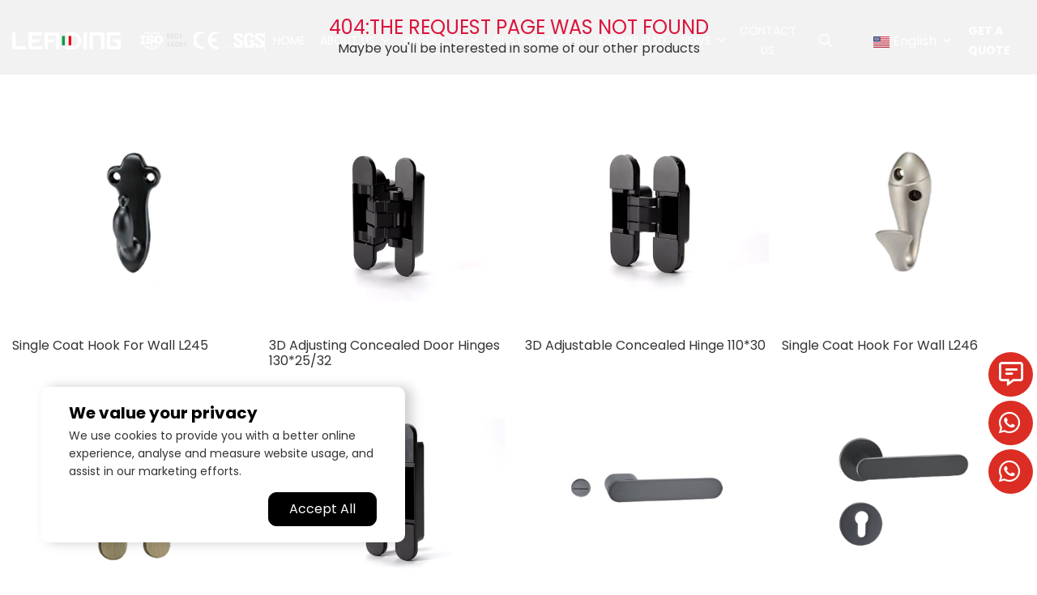

--- FILE ---
content_type: text/html; charset=utf-8
request_url: https://www.cnlaidi.com/coat-clothing-hooks/single-coat-hook-for-wall-l246
body_size: 7276
content:
<!DOCTYPE html>
<html lang="en-US" dir="ltr">
<head>




<meta charset="utf-8">
<meta name="viewport" content="width=device-width, initial-scale=1, minimum-scale=1,initial-scale=1,shrink-to-fit=no">
<meta name="format-detection" content="telephone=no">
<title>China Cabinet Handle,Door Lock Handle Manufacturer404 Not Found</title>
<meta name="keywords" content="China Cabinet Handle,Door Lock Handle Manufacturer">
<meta name="description" content="Zhejiang Laidi Technology is a cabinet handle and door lock handle manufacturer and exporter in China, with 16 years of professional experience of designing and production. All products were inspected by 72-hour neutral spray test, offer OEM, and ODM service.">
<link rel="shortcut icon" href="/theme/laidiweb/favicon.ico" type="image/x-icon">
<link rel="canonical" href="">
<link href="/theme/laidiweb/style/css/Cmsfont.css" rel="stylesheet">
<link href="/theme/laidiweb/style/css/munion-css-pc.css" rel="stylesheet">
<script src="/theme/laidiweb/style/js/munion-js-pc.js" defer></script>
<script src="/theme/laidiweb/style/js/jquery.min.js"></script>
<link rel="stylesheet" href="/theme/laidiweb/style/css/all.min.css">
<link href="/theme/laidiweb/style/css/munion-web.css?5" rel="stylesheet">
<link href="/theme/laidiweb/style/css/chang.css?7" rel="stylesheet">
<link href="/theme/laidiweb/style/css/aos.css" rel="stylesheet">
<script src="/theme/laidiweb/style/js/aos.js"></script>
<link rel="preconnect" href="https://fonts.googleapis.com">
<link rel="preconnect" href="https://fonts.gstatic.com" crossorigin>
<link href="https://fonts.googleapis.com/css2?family=Poppins:wght@200;300;400;600;700&family=Syne+Tactile&display=swap" rel="stylesheet">
<script src="/theme/laidiweb/style/js/moblenav.js" defer></script>
<link href="/theme/laidiweb/style/js/thumb/magicthumb.min.css" rel="stylesheet">
<script src="/theme/laidiweb/style/js/thumb/magicthumb.js" defer="defer"></script>
        <meta property="og:type" content="website">
    <meta property="og:title" content="">
    <meta property="og:image" >
    <meta property="og:url" content="">
    <meta property="og:description" >
    <meta property="og:site_name" content="Zhejiang Laidi Technology">    
    <script type="application/ld+json">
        {"@context":"https://schema.org","@graph":[{"@type":"Organization","name":"Zhejiang Laidi Technology Co., Ltd","url":null,"logo":"https://www.cnlaidi.com/upload/1c/202305/logo.png","contactPoint":[{"@type":"ContactPoint","contactType":"sales","telephone":"+86-173 5770 8778"},{"@type":"ContactPoint","contactType":"customer service","telephone":"+86-173 5770 8778"}]},{"@type":"WebSite","url":"https://www.cnlaidi.com","potentialAction":{"@type":"SearchAction","target":"https://www.cnlaidi.com/search/product?k={search_term_string}","query-input":"required name=search_term_string"}}]}
    </script>
  
  
  <!-- Google Tag Manager -->
<script>(function(w,d,s,l,i){w[l]=w[l]||[];w[l].push({'gtm.start':
new Date().getTime(),event:'gtm.js'});var f=d.getElementsByTagName(s)[0],
j=d.createElement(s),dl=l!='dataLayer'?'&l='+l:'';j.async=true;j.src=
'https://www.googletagmanager.com/gtm.js?id='+i+dl;f.parentNode.insertBefore(j,f);
})(window,document,'script','dataLayer','GTM-MWVST5F');</script>
<!-- End Google Tag Manager -->  
    <style type="text/css">
        .top-404 {background: #f2f2f2;text-align: center;padding: 1.25rem 1rem;margin-bottom: 1.5rem;}
        .top-404 h4{ text-transform: uppercase;color:#dc143c}
        .top-404 p{ margin-bottom: 0;}
    </style>    
</head>
<body>
    <header id="header" class="header">
        <div class="header-top">
                <div class="row no-gutters">
                    <div class="col-md-3 d-flex align-items-center logo header-logo">
                        <a href="/"><img src="/theme/laidiweb/image/logo.png" alt="logo" class="img-fluid m-auto" /></a>
                        <span class="head-life ml-4"><img src="https://www.cnlaidi.com/upload/1c/202403/xc20240304.png" alt="logo" class="img-fluid m-auto" /></span>
                    </div>
                    <div class="col-md-9">
                        <div class="nav">
                            <nav class="navbar navbar-custom navbar-expand-lg">
                                <div class="collapse navbar-collapse " id="header-nav">
                                    <ul class="navbar-nav">
                                        <li class="nav-item"><a href="/" class="nav-link">Home</a></li>
                                                                                <li class="nav-item dropdown pc "><a href="https://www.cnlaidi.com/company-profile" class="nav-link dropdown-toggle">About Us</a>
                                            <ul class="dropdown-menu">
                                                                                                <li><a href="https://www.cnlaidi.com/company-profile" class="dropdown-item">Company Profile</a></li>
                                                                                                <li><a href="https://www.cnlaidi.com/quality-control" class="dropdown-item">Quality Control</a></li>
                                                                                                <li><a href="https://www.cnlaidi.com/certificate" class="dropdown-item">Certificate</a></li>
                                                                                                <li><a href="https://www.cnlaidi.com/services" class="dropdown-item">Services</a></li>
                                                                                                <li><a href="https://www.cnlaidi.com/sample-show-room" class="dropdown-item"> Sample Show Room</a></li>
                                                                                                <li><a href="https://www.cnlaidi.com/video" class="dropdown-item">Video</a></li>
                                                                                                <li><a href="https://www.cnlaidi.com/faq" class="dropdown-item">FAQ</a></li>
                                                                                            </ul>
                                        </li>
                                                                                <li class="nav-item dropdown pc "><a href="https://www.cnlaidi.com/products" class="nav-link dropdown-toggle">Products</a>
                                            <ul class="dropdown-menu">
                                                                                                <li class="dropright pc">
                                                    <a href="https://www.cnlaidi.com/interior-door-handle" class="dropdown-item dropdown-toggle">Interior Door Handle</a>
                                                    <ul class="dropdown-menu">
                                                                                                                <li class="dropchild"><a href="https://www.cnlaidi.com/zinc-door-handle" class="dropdown-item">Zinc Door Handle</a></li>
                                                                                                                <li class="dropchild"><a href="https://www.cnlaidi.com/aluminium-door-handle" class="dropdown-item">Aluminium Door Handle</a></li>
                                                                                                            </ul>
                                                </li>
                                                                                                <li><a href="https://www.cnlaidi.com/door-hinges" class="dropdown-item">Door Hinges</a></li>
                                                                                                <li><a href="https://www.cnlaidi.com/lock-Cylinder" class="dropdown-item">Lock & Cylinder</a></li>
                                                                                                <li class="dropright pc">
                                                    <a href="https://www.cnlaidi.com/interior-door-hardware" class="dropdown-item dropdown-toggle">Interior Door Hardware</a>
                                                    <ul class="dropdown-menu">
                                                                                                                <li class="dropchild"><a href="https://www.cnlaidi.com/door-stopper" class="dropdown-item">Door Stopper</a></li>
                                                                                                            </ul>
                                                </li>
                                                                                                <li class="dropright pc">
                                                    <a href="https://www.cnlaidi.com/cabinet-hardware" class="dropdown-item dropdown-toggle">Cabinet Hardware</a>
                                                    <ul class="dropdown-menu">
                                                                                                                <li class="dropchild"><a href="https://www.cnlaidi.com/cabinet-handle " class="dropdown-item">Cabinet Handle</a></li>
                                                                                                                <li class="dropchild"><a href="https://www.cnlaidi.com/clothes-rail" class="dropdown-item">Clothes Rail</a></li>
                                                                                                                <li class="dropchild"><a href="https://www.cnlaidi.com/coat-hook" class="dropdown-item">Coat Hook</a></li>
                                                                                                                <li class="dropchild"><a href="https://www.cnlaidi.com/cabinet-push-latch" class="dropdown-item">Magnetic Push Latch</a></li>
                                                                                                            </ul>
                                                </li>
                                                                                            </ul>
                                        </li>
                                                                                <li class="nav-item "><a href="https://www.cnlaidi.com/customization" class="nav-link">Customization</a></li>
                                                                                <li class="nav-item "><a href="https://www.cnlaidi.com/download" class="nav-link">Download</a></li>
                                                                                <li class="nav-item dropdown pc "><a href="https://www.cnlaidi.com/company-news" class="nav-link dropdown-toggle">News</a>
                                            <ul class="dropdown-menu">
                                                                                                <li><a href="https://www.cnlaidi.com/company-news" class="dropdown-item">Company News</a></li>
                                                                                                <li><a href="https://www.cnlaidi.com/industry-news" class="dropdown-item">Industry News</a></li>
                                                                                            </ul>
                                        </li>
                                                                                <li class="nav-item "><a href="https://www.cnlaidi.com/contact-us" class="nav-link">Contact Us</a></li>
                                                                            </ul>
                                </div>
                            </nav>
                            <ul class="top-search-box">
                                <li>
                                    <div class="search-tb"><i class="icon icon-search"></i></div>
                                    <ul class="top-search">
                                        <div class="input-group search-group">
                                            <input type="text" id="searchKeytop" class="form-control" data-provider="cms-search" data-type="product" data-pagesize="15" data-categoryid="0" placeholder="Search" onkeyup="cms.search(this)" />
                                            <div class="input-group-append">
                                                <button type="button" id="search_button" class="btn btn-light" data-control-id="searchKeytop" aria-label="search" onclick="cms.search(this)"><i class="icon icon-search"></i></button>
                                            </div>
                                        </div>
                                    </ul>
                                </li>
                            </ul>
                             <div class="head-a">
                                <div class="top-lang">
                                <div class="dropdown lang">
                                    <span class="dropdown-toggle" data-toggle="dropdown"><img src="/theme/laidiweb/images/ico/en.png" alt="" /> English</span>
                                    <ul class="dropdown-menu" aria-labelledby="site">
                                        <li><a class="dropdown-item" target="_blank" href="https://chinalaidi.com"><img src="/theme/laidiweb/images/ico/cn.png" alt="" /> 中文</a></li>
                                        <li><a class="dropdown-item" target="_blank" href="https://www.cnlaidi.com/"><img src="/theme/laidiweb/images/ico/en.png" alt="" /> English</a></li>
                                        <li><a class="dropdown-item" target="_blank" href="https://www.zjlaidi.com"><img src="/theme/laidiweb/images/ico/es.png" alt="" /> Español</a></li>
                                      <li><a class="dropdown-item" target="_blank" href="https://ru.cnlaidi.com"><img src="/theme/laidiweb/images/ico/ru.png" alt="" /> Pусский</a></li>
                                    </ul>
                                </div>
                            </div>
                          	
                          </div>
                            <div class="service">
                                <span data-reveal-id="mb-feedback" data-animation="fade" class="quote tkbtn">GET A QUOTE</span>
                            </div>
                            
                        </div>
                    </div>
                </div>
            
        </div>
    </header>
    <script>
    $(function() {
        $(window).scroll(function() {
            if ($(window).scrollTop() > 10) {
                $(".header").addClass('fadeInDown');
            } else {
                $(".header").removeClass('fadeInDown');
            }
        });
    });
    </script>
    <div class="top-404">
        <h4>404:The request page was not found</h4>
        <p>Maybe you'll be interested in some of our other products</p>
    </div> 
    <div class="container-xl">
        <div class="row fix-row  row-cols-2 row-cols-lg-4">
                               
                <div class="col product-col">
                    <div class="card">
                       <a href="https://www.cnlaidi.com/coat-hook/single-coat-hook-for-wall-l245" class="card-thumb"><img src="/upload/1c/202305/245.jpg" alt="Zinc Alloy Single Coat Hook Clothing Hooks 245" /></a>
                        <h6 class="card-title"><a href="https://www.cnlaidi.com/coat-hook/single-coat-hook-for-wall-l245">Single Coat Hook For Wall L245</a></h6>
                    </div>
                </div>
                               
                <div class="col product-col">
                    <div class="card">
                       <a href="https://www.cnlaidi.com/door-hinges/1444" class="card-thumb"><img src="/upload/1c/202506/HE3D130concealed door hinges3.png" alt="3d adjusting concealed door hinges 1" /></a>
                        <h6 class="card-title"><a href="https://www.cnlaidi.com/door-hinges/1444">3D Adjusting Concealed Door Hinges 130*25/32</a></h6>
                    </div>
                </div>
                               
                <div class="col product-col">
                    <div class="card">
                       <a href="https://www.cnlaidi.com/door-hinges/1443" class="card-thumb"><img src="/upload/1c/202506/110 concealed door hinges.png" alt="3d concealed door hinges" /></a>
                        <h6 class="card-title"><a href="https://www.cnlaidi.com/door-hinges/1443">3D Adjustable Concealed Hinge 110*30</a></h6>
                    </div>
                </div>
                               
                <div class="col product-col">
                    <div class="card">
                       <a href="https://www.cnlaidi.com/coat-hook/single-coat-hook-for-wall-l246" class="card-thumb"><img src="/upload/1c/202305/246-1.jpg" alt="Zinc Alloy Single Coat Hook Clothing Hooks 246" /></a>
                        <h6 class="card-title"><a href="https://www.cnlaidi.com/coat-hook/single-coat-hook-for-wall-l246">Single Coat Hook For Wall L246</a></h6>
                    </div>
                </div>
                               
                <div class="col product-col">
                    <div class="card">
                       <a href="https://www.cnlaidi.com/door-hinges/3d-adjustable-concealed-hinge" class="card-thumb"><img src="/upload/1c/202506/MAB-1651.jpg" alt="3D Adjustable Concealed Hinge" /></a>
                        <h6 class="card-title"><a href="https://www.cnlaidi.com/door-hinges/3d-adjustable-concealed-hinge">3D Adjustable Concealed Hinge 140*30</a></h6>
                    </div>
                </div>
                               
                <div class="col product-col">
                    <div class="card">
                       <a href="https://www.cnlaidi.com/door-hinges/1445" class="card-thumb"><img src="/upload/1c/202506/150concealed door hinges-4-1709.png" alt="3d adjusting concealed door hinges" /></a>
                        <h6 class="card-title"><a href="https://www.cnlaidi.com/door-hinges/1445">3D Adjustable Concealed Hinge 150*25</a></h6>
                    </div>
                </div>
                               
                <div class="col product-col">
                    <div class="card">
                       <a href="https://www.cnlaidi.com/zinc-door-handle/magnetic-door-handle-lsx201x008b" class="card-thumb"><img src="/upload/1c/202305/201-x008B.jpg" alt="Split Lock LSX201-X008" /></a>
                        <h6 class="card-title"><a href="https://www.cnlaidi.com/zinc-door-handle/magnetic-door-handle-lsx201x008b">Magnetic Door Handle LSX201X008B</a></h6>
                    </div>
                </div>
                               
                <div class="col product-col">
                    <div class="card">
                       <a href="https://www.cnlaidi.com/zinc-door-handle/door-handle-on-round-rose-lsx301x042" class="card-thumb"><img src="/upload/1c/202305/042-1050.jpg" alt="Split Lock LSX308-X024" /></a>
                        <h6 class="card-title"><a href="https://www.cnlaidi.com/zinc-door-handle/door-handle-on-round-rose-lsx301x042">Door Handle On Round Rose LSX301X042</a></h6>
                    </div>
                </div>
                        </div>
    </div>

<div class="laidi-goat">
    <div class="title-one">Ready to get started?</div>
    <div class="desc">Are you interested in cooperation? <br>Write down what you need and we'll get in touch.</div>
    <div class="h3">
        <span data-reveal-id="mb-feedback" data-animation="fade" class="quote a">Inquire Now</span>
        
</div>
<div id="mb-feedback" class="reveal-modal">
    <div class="title mb-3">GET IN TOUCH</div>
    <form id="form-feedback" class="form-feedback" novalidate>
    <input type="hidden" name="siteid" value="1" />
    <input type="hidden" name="pagename" value="" />
    <input type="hidden" name="pageurl" value="" />
    <div class="form-row">
        <div class="col-md-6 form-group">
            <input type="text" name="customer" placeholder="* Name" class="form-control" aria-label="Name" required/>
        </div>
        <div class="col-md-6 form-group">
            <input type="email" name="email" placeholder="* E-mail" class="form-control"  aria-label="Email" required/>
        </div>
    </div>
    <div class="form-row">
        <div class="col-md-6 form-group">
            <input type="text" name="phone" placeholder="* Telephone" class="form-control" aria-label="Telephone" required/>
        </div>
        <div class="col-md-6 form-group">
            <input type="text" name="company" placeholder="company" class="form-control" aria-label="Company"/>
        </div>
    </div>
    <div class="form-row">
        <div class="col-12 form-group">
            <textarea name="content" placeholder="* content" cols="20" rows="4" class="form-control" aria-label="Inquiry Content" required ></textarea>
        </div>
    </div>
    <div class="form-row">
        <div class="col-md-8 form-group">
            <div class="input-group">
                <input name="Captcha" placeholder="* Captcha" type="text" class="form-control" aria-label="Captcha" required />
                <span class="input-group-append ">
                    <span class="input-group-text input-group-img">
                        <img src="/captcha" alt="Captcha Code" data-name="captchacode"  />
                    </span>
                </span>
            </div>
        </div>
    </div>
    <div class="form-row">
        <div class="col-md-4 btn-box">
            <button type="button" class="btn   btn-block" id="post-message" data-provider="post-message" data-track="google" data-track-category="" data-track-action="" data-track-opt="">
                submit</button>
            <div class="feedback-result"></div>
        </div>
    </div>
</form>
    <span class="close-reveal-modal">&#215;</span>
</div>

    </div>
    
    <div id="float">
      <span data-reveal-id="mb-feedback" data-animation="fade" class="ico"><i class="icon icon-comment-alt-lines"></i>
		<p>GET A QUOTE</p>
	</span>
      <a href="https://api.whatsapp.com/send?phone=+8617357708778&text=Hello" rel="nofollow" class="ico" target="_blank"><i class="icon icon-whatsapp"></i>
        <p>+86-17357708778</p>
    </a>
      <a href="https://api.whatsapp.com/send?phone=+8619057375575&text=Hello" rel="nofollow" class="ico" target="_blank"><i class="icon icon-whatsapp"></i>
        <p>+86-19057375575</p>
    </a>
          
      
	<!--<a href="mailto:leading@chinalaidi.com" rel="nofollow" class="ico" target="_blank"><i class="icon icon-envelope"></i>
		<p>leading@chinalaidi.com</p>
	</a>-->
	
</div>

    
</div>
<div class="foot">
    <div class="container-xl">
        <div class="top">
            <div class="title"><img src="/theme/laidiweb/image/logoone.png" alt="" class="img-width"></div>
            <div class="h2">IMPORTANT INFORMATION</div>
        </div>
        <div class="foot-center">
            <div class="first">
                <div class="h2">
                    <div class="one"><img src="/theme/laidiweb/image/foot-first1.png" alt=""></div>
                    <div class="two">No.659 Dingxiang Road, development zone, Binhai Economic andTechnological Development Zone.</div>
                </div>
                <div class="h2">
                    <div class="one"><img src="/theme/laidiweb/image/foot-first2.png" alt=""></div>
                    <a href="https://api.whatsapp.com/send?phone=+8617357708778&text=Hello" rel="nofollow noopener noreferrer" target="_blank"><div class="two">+86-173 5770 8778</div></a>
                </div>
                <div class="h2">
                    <div class="one"><img src="/theme/laidiweb/image/foot-first3.png" alt=""></div>
                    <a href="mailto:leading@chinalaidi.com" target="_blank" rel="nofollow"><div class="two">leading@chinalaidi.com</div></a>
                </div>
                <div class="h3">

                    <a href="skype:leading@chinalaidi.com?chat" target="_blank" rel="nofollow"><div><img src="/theme/laidiweb/image/foot-firstthree.png" alt="" width="41" height="41"></div></a>
                    <a href="https://api.whatsapp.com/send?phone=+8617357708778&text=Hello" rel="nofollow noopener noreferrer" target="_blank"><div><img src="/theme/laidiweb/image/foot-firstfive.png" alt="" width="41" height="41"></div></a>
                                          <a href="javascript:void(0);" rel="nofollow" class="diwei-a"><div><img src="/theme/laidiweb/image/foot-firsttwo.png" alt="" width="41" height="41">
                    </div><div class="wximg"><img src="/theme/laidiweb/image/wximg.jpg" alt="" width="150"></div></a>
                    <a href="mailto:leading@chinalaidi.com" target="_blank" rel="nofollow" class="a-fore"><div><i class="fa-duotone fa-square-envelope" style="--fa-primary-color: #ffffff; --fa-secondary-color: #0099dc; --fa-secondary-opacity: 1;"></i></div></a>
                    <a href="javascript:void(0);" rel="nofollow"><img border="0" src="/theme/laidiweb/image/foot-firstfore.png" alt="点击这里给我发消息" width="41" height="41"/></a>
                      
                </div>
            </div>
            <div class="middle">
                <ul>
                    <li><div><img src="/theme/laidiweb/image/foot-icon.png" alt="" width="10" height="10"></div><a href="/">HOME</a></li>
                    <li><div><img src="/theme/laidiweb/image/foot-icon.png" alt="" width="10" height="10"></div><a href="/abouts-us">ABOUT US</a></li>
                    <li><div><img src="/theme/laidiweb/image/foot-icon.png" alt="" width="10" height="10"></div><a href="/products">PRODUCTS</a></li>
                    <li><div><img src="/theme/laidiweb/image/foot-icon.png" alt="" width="10" height="10"></div><a href="/customization">CUSTOMIZATION</a></li>
                    <li><div><img src="/theme/laidiweb/image/foot-icon.png" alt="" width="10" height="10"></div><a href="/resource">RESOURCE</a></li>
                    <li><div><img src="/theme/laidiweb/image/foot-icon.png" alt="" width="10" height="10"></div><a href="/news">NEWS</a></li>
                    <li><div><img src="/theme/laidiweb/image/foot-icon.png" alt="" width="10" height="10"></div><a href="/contact-us">CONTACT US</a></li>
                </ul>
                <ul>
                                        <li><div><img src="/theme/laidiweb/image/foot-icon.png" alt="" width="10" height="10"></div><a href="https://www.cnlaidi.com/interior-door-handle">Interior Door Handle</a></li>
                                        <li><div><img src="/theme/laidiweb/image/foot-icon.png" alt="" width="10" height="10"></div><a href="https://www.cnlaidi.com/door-hinges">Door Hinges</a></li>
                                        <li><div><img src="/theme/laidiweb/image/foot-icon.png" alt="" width="10" height="10"></div><a href="https://www.cnlaidi.com/lock-Cylinder">Lock & Cylinder</a></li>
                                        <li><div><img src="/theme/laidiweb/image/foot-icon.png" alt="" width="10" height="10"></div><a href="https://www.cnlaidi.com/interior-door-hardware">Interior Door Hardware</a></li>
                                        <li><div><img src="/theme/laidiweb/image/foot-icon.png" alt="" width="10" height="10"></div><a href="https://www.cnlaidi.com/cabinet-hardware">Cabinet Hardware</a></li>
                                    </ul>
            </div>
            <div class="last">
                <div class="title">
                    
                    <div><img src="/theme/laidiweb/image/last-img1.png" alt=""></div>
                    <a href="https://api.whatsapp.com/send?phone=+8617357708778&text=Hello" rel="nofollow noopener noreferrer" target="_blank">+86-173 5770 8778</a>
                </div>
                <div class="h2">
                    <a href="/download"><div class="yuan"><img src="/theme/laidiweb/image/last-img2.png" alt="">DOWNLOAD</div></a>
                    <div>
                        <a href="https://wzrifeng.en.alibaba.com/?spm=a2700.7756200.0.0.1b7571d2x9Twfg" rel="nofollow" target="_blank"><img src="/theme/laidiweb/image/last-img3.png" alt=""></a>
                    </div>
                </div>
                <div class="h3">
                    
<div class="link-items">
	<a href="https://www.facebook.com/profile.php?id=100094083044647" target="_blank" class="item"><i class="icon icon-facebook-f"></i></a>
	<a href="https://twitter.com/LeadingHardware" target="_blank" class="item"><i class="icon icon-twitter"></i></a>
	<a href="https://www.instagram.com/leadinghardware/" target="_blank" class="item"><i class="icon icon-linkedin-in"></i></a>
</div>
                </div>
            </div>
        </div>
    </div>
</div>
<div class="footone">
    <div class="container-xl">
        <div class="title">COPYRIGHT © Zhejiang Laidi Technology Co., Ltd. All Rights Reserved.</div>
    </div>
</div>
<div class="totop" id="scroll-top" data-top="800"><i class="icon icon-angle-up"></i></div>
<!-- 同步验证码 -->
<script>
    $(function(){
        document.querySelectorAll('form img[data-name="captchacode"]').forEach(function(e) {
            e.addEventListener('click', function() {
                var imgsrc = "/captcha?" + Math.random();
                $('.form-feedback .input-group-append .input-group-img img[data-name="captchacode"]').attr("src",imgsrc);
            })
        })
    })
</script>

<!-- google 缓存同意 -->
<div class="google-cookies">
    <div class="container-xl">
        <div class="left">
            <div class="t1">We value your privacy</div>
            <div class="p1">We use cookies to provide you with a better online experience, analyse and measure website usage, and assist in our marketing efforts.</div>
        </div>
        <div class="right">
            <div class="cookies-btn" id="agreeCookies">Accept All</div>
            <!-- <div class="cookies-btn" id="disagreeCookies">Don't Accept</div> -->
        </div>
    </div>
</div>
<script>
window.dataLayer = window.dataLayer || [];

function gtag() { dataLayer.push(arguments); }

// 1. 每个页面先默认 不同意追踪 及 不接受 cookie
gtag('consent', 'default', {
    analytics_storage: 'denied',
    ad_storage: 'denied',
    ad_user_data: 'denied',
    ad_personalization: 'denied',
    wait_for_update: 500, // if has CMP, wait 500ms for CMP to update
    region: [
        'AT', 'BE', 'BG', 'CY', 'CZ', 'DE', 'DK', 'EE', 'ES', 'FI', 'FR', 'GR', 'HR', 'HU', 'IE', 'IS', 'IT', 'LI', 'LT', 'LU', 'LV', 'MT', 'NL', 'NO', 'PL', 'PT', 'RO', 'SE', 'SI', 'SK'
    ], // apply default to specific regions only
});
// 1.a 其它可选的设置
gtag('set', 'url_passthrough', true); // improve tracking via querystring info when consent is denied
gtag('set', 'ads_data_redaction', true); // further remove ads click info when ad_storage is denied
</script>
<script>
// 2. 根据用户之前是否同意的选项 在每个页面自动触发 代码同意追踪 及 cookie
if (localStorage['gtag.consent.option'] !== undefined) {
    const option = JSON.parse(localStorage['gtag.consent.option']);
    gtag('consent', 'update', option);
    $('.google-cookies').addClass("off");
}
</script>
<script>
// 按钮的代码 给用户 同意 cookie
document.addEventListener('click', function(e) {
    const btnAcceptCookie = e.target.closest('#agreeCookies'); //同意按钮
    if (btnAcceptCookie === null) return;
    $('.google-cookies').addClass("off");
    const option = {
        'analytics_storage': 'granted',
        'ad_storage': 'granted',
        'ad_user_data': 'granted',
        'ad_personalization': 'granted'
    };
    gtag('consent', 'update', option);

    // 3. 保存并记录用户是否同意的选项 以便下一页面自动选择是否同意 cookie
    localStorage['gtag.consent.option'] = JSON.stringify(option);
});
</script>

<script>
// 按钮的代码 给用户 拒绝 cookie
document.addEventListener('click', function(e) {
    const btnRejectCookie = e.target.closest('#disagreeCookies'); //拒绝按钮
    if (btnRejectCookie === null) return;
    $('.google-cookies').addClass("off");
    const option = {
        'analytics_storage': 'denied',
        'ad_storage': 'denied',
        'ad_user_data': 'denied',
        'ad_personalization': 'denied'
    };
    gtag('consent', 'update', option);
    // 3b. 移除之前保存的用户同意选项的记录 以便下一页面不再自动同意 cookie
    localStorage.removeItem('gtag.consent.option');
    //localStorage['gtag.consent.option'] = JSON.stringify(option);
});
</script>


<!-- Global site tag (gtag.js) - Google Analytics -->
<script async src="https://www.googletagmanager.com/gtag/js?id=G-VX40KD0F99"></script>
<script>
  window.dataLayer = window.dataLayer || [];
  function gtag(){dataLayer.push(arguments);}
  gtag('js', new Date());

  gtag('config', 'G-VX40KD0F99');
  gtag('config', 'UA-188920203-1');
</script>


<!-- 询盘统计 - -->
<script async src="https://www.googletagmanager.com/gtag/js?id=AW-11188549480"></script>
<script>
  window.dataLayer = window.dataLayer || [];
  function gtag(){dataLayer.push(arguments);}
  gtag('js', new Date());

  gtag('config', 'AW-11188549480',{'allow_enhanced_conversions':true});
</script>


<script>
  window.addEventListener('load',function() {
    <!-- 电话统计 --> 
    document.querySelectorAll("a[href^='tel:']").forEach((e) => {
        e.addEventListener('click', () => {
           gtag('event', 'ga4_tel');
        })
    })
    <!-- 邮箱统计 -->
    document.querySelectorAll("a[href^='mailto:']").forEach((e) => {
        e.addEventListener('click', () => {
           gtag('event', 'ga4_email');
  gtag('event', 'conversion', {'send_to': 'AW-11188549480/vb_BCJSItPEYEOjujtcp'});
        })
    })
    <!-- 表单提交 -->

            document.querySelectorAll('button[type="button"]').forEach(function(e){
            e.addEventListener('click',function(){
                var forms=this.closest("form")
                var email=forms.querySelector('input[name="email"]').value;       
                const emailRegularExpression = /^(([^<>()[\]\\.,;:\s@\"]+(\.[^<>()[\]\\.,;:\s@\"]+)*)|(\".+\"))@((\[[0-9]{1,3}\.[0-9]{1,3}\.[0-9]{1,3}\.[0-9]{1,3}\])|(([a-zA-Z\-0-9]+\.)+[a-zA-Z]{2,}))$/;
          
                if(email!="" && emailRegularExpression.test(email)){
  gtag('set', 'user_data',{'email': email})
                    gtag('event', 'ga4_form');
  gtag('event', 'conversion', {'send_to': 'AW-11188549480/oJljCNifl6wYEOjujtcp'});
                }
            })
      })

    <!-- whatsapp统计 -->
    document.querySelectorAll("a[href*='whatsapp']").forEach((e) => {
        e.addEventListener('click', () => {
           gtag('event', 'ga4_whatsapp');
  gtag('event', 'conversion', {'send_to': 'AW-11188549480/N_xmCI6ItPEYEOjujtcp'});
        })
    })
     }) 
  </script>
  

  
  <!-- Google Tag Manager (noscript) -->
<noscript><iframe src="https://www.googletagmanager.com/ns.html?id=GTM-MWVST5F"
height="0" width="0" style="display:none;visibility:hidden"></iframe></noscript>
<!-- End Google Tag Manager (noscript) -->
<script>
    AOS.init({
        easing: 'ease-out-back',
        duration: 1000
    });
    </script>
</body>
</html>


--- FILE ---
content_type: text/css
request_url: https://www.cnlaidi.com/theme/laidiweb/style/css/Cmsfont.css
body_size: 850
content:
@font-face{font-family:"CmsFont";font-weight:normal;font-style:normal;font-display:swap;src:url('../fonts/CmsFont.woff2?2019') format('woff2'),url('../fonts/CmsFont.woff?2019') format('woff')}.icon{font-family:'CmsFont' !important;speak:none;font-style:normal;font-weight:normal;font-variant:normal;text-transform:none;line-height:1;-webkit-font-smoothing:antialiased;-moz-osx-font-smoothing:grayscale}.icon-twitter:before{content:""}.icon-google-plus-g:before{content:""}.icon-linkedin-in:before{content:""}.icon-youtube:before{content:""}.icon-instagram:before{content:""}.icon-tumblr:before{content:""}.icon-skype:before{content:""}.icon-weibo:before{content:""}.icon-qq:before{content:""}.icon-weixin:before{content:""}.icon-cc-visa:before{content:""}.icon-cc-paypal:before{content:""}.icon-pinterest-p:before{content:""}.icon-whatsapp:before{content:""}.icon-facebook-f:before{content:""}.icon-alipay:before{content:""}.icon-search:before{content:""}.icon-heart:before{content:""}.icon-star:before{content:""}.icon-user:before{content:""}.icon-check:before{content:""}.icon-times:before{content:""}.icon-qrcode:before{content:""}.icon-barcode:before{content:""}.icon-tags:before{content:""}.icon-print:before{content:""}.icon-edit:before{content:""}.icon-chevron-left:before{content:""}.icon-chevron-right:before{content:""}.icon-plus-circle:before{content:""}.icon-minus-circle:before{content:""}.icon-times-circle:before{content:""}.icon-check-circle:before{content:""}.icon-question-circle:before{content:""}.icon-info-circle:before{content:""}.icon-arrow-left:before{content:""}.icon-arrow-right:before{content:""}.icon-arrow-up:before{content:""}.icon-arrow-down:before{content:""}.icon-plus:before{content:""}.icon-minus:before{content:""}.icon-calendar-alt:before{content:""}.icon-comment:before{content:""}.icon-chevron-up:before{content:""}.icon-chevron-down:before{content:""}.icon-shopping-cart:before{content:""}.icon-trophy:before{content:""}.icon-phone-square:before{content:""}.icon-arrow-circle-left:before{content:""}.icon-arrow-circle-right:before{content:""}.icon-arrow-circle-up:before{content:""}.icon-arrow-circle-down:before{content:""}.icon-globe:before{content:""}.icon-bars:before{content:""}.icon-table:before{content:""}.icon-sort:before{content:""}.icon-envelope:before{content:""}.icon-angle-left:before{content:""}.icon-angle-right:before{content:""}.icon-angle-up:before{content:""}.icon-angle-down:before{content:""}.icon-quote-left:before{content:""}.icon-quote-right:before{content:""}.icon-file-pdf:before{content:""}.icon-file-word:before{content:""}.icon-file-excel:before{content:""}.icon-file-powerpoint:before{content:""}.icon-file-image:before{content:""}.icon-file-archive:before{content:""}.icon-file-audio:before{content:""}.icon-file-video:before{content:""}.icon-share:before{content:""}.icon-chevron-double-down:before{content:""}.icon-chevron-double-left:before{content:""}.icon-chevron-double-right:before{content:""}.icon-chevron-double-up:before{content:""}.icon-cloud-download-alt:before{content:""}.icon-cloud-upload-alt:before{content:""}.icon-map-marker-alt:before{content:""}.icon-mobile-alt:before{content:""}.icon-mobile-android:before{content:""}.icon-barcode-alt:before{content:""}.icon-barcode-read:before{content:""}.icon-comment-alt-lines:before{content:""}.icon-comment-dots:before{content:""}.icon-truck-container:before{content:""}.icon-user-edit:before{content:""}.icon-award:before{content:""}.icon-globe-asia:before{content:""}.icon-map-marker-plus:before{content:""}.icon-phone-office:before{content:""}.icon-home:before{content:""}.icon-phone:before{content:""}.icon-search-alt:before{content:""}.icon-heart-alt:before{content:""}.icon-star-alt:before{content:""}.icon-home-alt:before{content:""}.icon-print-alt:before{content:""}.icon-share-alt:before{content:""}.icon-user-circle:before{content:""}.icon-user-alt:before{content:""}.icon-phone-alt:before{content:""}

--- FILE ---
content_type: text/css
request_url: https://www.cnlaidi.com/theme/laidiweb/style/css/all.min.css
body_size: 64922
content:
/*!
 * Font Awesome Pro 6.0.0-alpha2 by @fontawesome - https://fontawesome.com
 * License - https://fontawesome.com/license (Commercial License)
 */
.fa {
	font-family: "Font Awesome 6 Pro";
	font-family: var(--fa-style-family, "Font Awesome 6 Pro");
	font-weight: 900;
	font-weight: var(--fa-style, 900)
}

.fa,
.fa-brands,
.fa-duotone,
.fa-light,
.fa-regular,
.fa-solid,
.fa-thin,
.fab,
.fad,
.fal,
.far,
.fas,
.fat {
	-moz-osx-font-smoothing: grayscale;
	-webkit-font-smoothing: antialiased;
	display: inline-block;
	display: var(--fa-display, inline-block);
	font-style: normal;
	font-variant: normal;
	text-rendering: auto;
	color: inherit;
	color: var(--fa-color, inherit)
}

.fa-1x {
	font-size: 1em
}

.fa-2x {
	font-size: 2em
}

.fa-3x {
	font-size: 3em
}

.fa-4x {
	font-size: 4em
}

.fa-5x {
	font-size: 5em
}

.fa-6x {
	font-size: 6em
}

.fa-7x {
	font-size: 7em
}

.fa-8x {
	font-size: 8em
}

.fa-9x {
	font-size: 9em
}

.fa-10x {
	font-size: 10em
}

.fa-2xs {
	font-size: .625em;
	line-height: .1em;
	vertical-align: .225em
}

.fa-xs {
	font-size: .75em;
	line-height: .08333em;
	vertical-align: .125em
}

.fa-sm {
	font-size: .875em;
	line-height: .07143em;
	vertical-align: .05357em
}

.fa-lg {
	font-size: 1.25em;
	line-height: .05em;
	vertical-align: -.075em
}

.fa-xl {
	font-size: 1.5em;
	line-height: .04167em;
	vertical-align: -.125em
}

.fa-2xl {
	font-size: 2em;
	line-height: .03125em;
	vertical-align: -.1875em
}

.fa-fw {
	text-align: center;
	width: 1.25em
}

.fa-ul {
	list-style-type: none;
	margin-left: 2.5em;
	margin-left: var(--fa-li-margin, 2.5em);
	padding-left: 0
}

.fa-ul>li {
	position: relative
}

.fa-li {
	left: -2em;
	left: calc(var(--fa-li-width, 2em)*-1);
	position: absolute;
	text-align: center;
	width: 2em;
	width: var(--fa-li-width, 2em);
	line-height: inherit
}

.fa-border {
	border-radius: .1em;
	border-radius: var(--fa-border-radius, .1em);
	border: .08em solid #eee;
	border: var(--fa-border-width, .08em) var(--fa-border-style, solid) var(--fa-border-color, #eee);
	padding: .2em .25em .15em;
	padding: var(--fa-border-padding, .2em .25em .15em)
}

.fa-pull-left {
	float: left;
	margin-right: .3em;
	margin-right: var(--fa-pull-margin, .3em)
}

.fa-pull-right {
	float: right;
	margin-left: .3em;
	margin-left: var(--fa-pull-margin, .3em)
}

.fa-spin {
	-webkit-animation-name: fa-spin;
	animation-name: fa-spin;
	-webkit-animation-direction: normal;
	animation-direction: normal;
	-webkit-animation-direction: var(--fa-spin-direction, normal);
	animation-direction: var(--fa-spin-direction, normal);
	-webkit-animation-duration: 2s;
	animation-duration: 2s;
	-webkit-animation-duration: var(--fa-spin-duration, 2s);
	animation-duration: var(--fa-spin-duration, 2s);
	-webkit-animation-iteration-count: infinite;
	animation-iteration-count: infinite;
	-webkit-animation-iteration-count: var(--fa-spin-iteration-count, infinite);
	animation-iteration-count: var(--fa-spin-iteration-count, infinite);
	-webkit-animation-timing-function: linear;
	animation-timing-function: linear;
	-webkit-animation-timing-function: var(--fa-spin-timing, linear);
	animation-timing-function: var(--fa-spin-timing, linear)
}

.fa-spin-reverse {
	--fa-spin-direction: reverse
}

.fa-pulse,
.fa-spin-pulse {
	-webkit-animation-name: fa-spin;
	animation-name: fa-spin;
	-webkit-animation-direction: normal;
	animation-direction: normal;
	-webkit-animation-direction: var(--fa-spin-direction, normal);
	animation-direction: var(--fa-spin-direction, normal);
	-webkit-animation-duration: 1s;
	animation-duration: 1s;
	-webkit-animation-duration: var(--fa-spin-duration, 1s);
	animation-duration: var(--fa-spin-duration, 1s);
	-webkit-animation-iteration-count: infinite;
	animation-iteration-count: infinite;
	-webkit-animation-iteration-count: var(--fa-spin-iteration-count, infinite);
	animation-iteration-count: var(--fa-spin-iteration-count, infinite);
	-webkit-animation-timing-function: steps(8);
	animation-timing-function: steps(8);
	-webkit-animation-timing-function: var(--fa-spin-timing, steps(8));
	animation-timing-function: var(--fa-spin-timing, steps(8))
}

@-webkit-keyframes fa-spin {
	0% {
		-webkit-transform: rotate(0deg);
		transform: rotate(0deg)
	}

	to {
		-webkit-transform: rotate(1turn);
		transform: rotate(1turn)
	}
}

@keyframes fa-spin {
	0% {
		-webkit-transform: rotate(0deg);
		transform: rotate(0deg)
	}

	to {
		-webkit-transform: rotate(1turn);
		transform: rotate(1turn)
	}
}

.fa-rotate-90 {
	-webkit-transform: rotate(90deg);
	transform: rotate(90deg)
}

.fa-rotate-180 {
	-webkit-transform: rotate(180deg);
	transform: rotate(180deg)
}

.fa-rotate-270 {
	-webkit-transform: rotate(270deg);
	transform: rotate(270deg)
}

.fa-flip-horizontal {
	-webkit-transform: scaleX(-1);
	transform: scaleX(-1)
}

.fa-flip-vertical {
	-webkit-transform: scaleY(-1);
	transform: scaleY(-1)
}

.fa-flip-both,
.fa-flip-horizontal.fa-flip-vertical {
	-webkit-transform: scale(-1);
	transform: scale(-1)
}

.fa-rotate-by {
	-webkit-transform: rotate(none);
	transform: rotate(none);
	-webkit-transform: rotate(var(--fa-rotate-angle, none));
	transform: rotate(var(--fa-rotate-angle, none))
}

.fa-stack {
	display: inline-block;
	height: 2em;
	line-height: 2em;
	position: relative;
	vertical-align: middle;
	width: 2.5em
}

.fa-stack-1x,
.fa-stack-2x {
	left: 0;
	position: absolute;
	text-align: center;
	width: 100%;
	z-index: auto;
	z-index: var(--fa-stack-z-index, auto)
}

.fa-stack-1x {
	line-height: inherit
}

.fa-stack-2x {
	font-size: 2em
}

.fa-inverse {
	color: #fff;
	color: var(--fa-inverse, #fff)
}

.fa-0:before {
	content: "\e089"
}

.fa-1:before {
	content: "\e08a"
}

.fa-2:before {
	content: "\e08b"
}

.fa-3:before {
	content: "\e08c"
}

.fa-4:before {
	content: "\e08d"
}

.fa-5:before {
	content: "\e08e"
}

.fa-6:before {
	content: "\e08f"
}

.fa-7:before {
	content: "\e090"
}

.fa-8:before {
	content: "\e091"
}

.fa-9:before {
	content: "\e092"
}

.fa-a:before {
	content: "\e093"
}

.fa-abacus:before {
	content: "\f640"
}

.fa-acorn:before {
	content: "\f6ae"
}

.fa-address-book:before,
.fa-contact-book:before {
	content: "\f2b9"
}

.fa-address-card:before,
.fa-contact-card:before,
.fa-vcard:before {
	content: "\f2bb"
}

.fa-air-conditioner:before {
	content: "\f8f4"
}

.fa-air-freshener:before {
	content: "\f5d0"
}

.fa-airplay:before {
	content: "\e094"
}

.fa-alarm-clock:before {
	content: "\f34e"
}

.fa-alarm-exclamation:before {
	content: "\f843"
}

.fa-alarm-plus:before {
	content: "\f844"
}

.fa-alarm-snooze:before {
	content: "\f845"
}

.fa-album:before {
	content: "\f89f"
}

.fa-album-collection:before {
	content: "\f8a0"
}

.fa-alicorn:before {
	content: "\f6b0"
}

.fa-alien:before {
	content: "\f8f5"
}

.fa-alien-8bit:before,
.fa-alien-monster:before {
	content: "\f8f6"
}

.fa-align-center:before {
	content: "\f037"
}

.fa-align-justify:before {
	content: "\f039"
}

.fa-align-left:before {
	content: "\f036"
}

.fa-align-right:before {
	content: "\f038"
}

.fa-align-slash:before {
	content: "\f846"
}

.fa-alt:before {
	content: "\e095"
}

.fa-amp-guitar:before {
	content: "\f8a1"
}

.fa-ampersand:before {
	content: "\e096"
}

.fa-anchor:before {
	content: "\f13d"
}

.fa-angel:before {
	content: "\f779"
}

.fa-angle:before {
	content: "\e097"
}

.fa-angle-90:before {
	content: "\e098"
}

.fa-angle-down:before {
	content: "\f107"
}

.fa-angle-left:before {
	content: "\f104"
}

.fa-angle-right:before {
	content: "\f105"
}

.fa-angle-up:before {
	content: "\f106"
}

.fa-angle-double-down:before,
.fa-angles-down:before {
	content: "\f103"
}

.fa-angle-double-left:before,
.fa-angles-left:before {
	content: "\f100"
}

.fa-angle-double-right:before,
.fa-angles-right:before {
	content: "\f101"
}

.fa-angle-double-up:before,
.fa-angles-up:before {
	content: "\f102"
}

.fa-ankh:before {
	content: "\f644"
}

.fa-aperture:before {
	content: "\e099"
}

.fa-apple-core:before {
	content: "\e09a"
}

.fa-apple-crate:before {
	content: "\f6b1"
}

.fa-apple-alt:before,
.fa-apple-whole:before {
	content: "\f5d1"
}

.fa-archway:before {
	content: "\f557"
}

.fa-arrow-down:before {
	content: "\f063"
}

.fa-arrow-down-1-9:before,
.fa-sort-numeric-asc:before,
.fa-sort-numeric-down:before {
	content: "\f162"
}

.fa-arrow-down-9-1:before,
.fa-sort-numeric-desc:before,
.fa-sort-numeric-down-alt:before {
	content: "\f886"
}

.fa-arrow-down-a-z:before,
.fa-sort-alpha-asc:before,
.fa-sort-alpha-down:before {
	content: "\f15d"
}

.fa-arrow-down-arrow-up:before,
.fa-sort-alt:before {
	content: "\f883"
}

.fa-arrow-down-big-small:before,
.fa-sort-size-down:before {
	content: "\f88c"
}

.fa-arrow-down-from-dotted-line:before {
	content: "\e09b"
}

.fa-arrow-down-from-line:before,
.fa-arrow-from-top:before {
	content: "\f345"
}

.fa-arrow-down-left:before {
	content: "\e09c"
}

.fa-arrow-down-left-and-arrow-up-right-to-center:before {
	content: "\e09d"
}

.fa-arrow-down-long:before,
.fa-long-arrow-down:before {
	content: "\f175"
}

.fa-arrow-down-right:before {
	content: "\e09e"
}

.fa-arrow-down-short-wide:before,
.fa-sort-amount-desc:before,
.fa-sort-amount-down-alt:before {
	content: "\f884"
}

.fa-arrow-down-small-big:before,
.fa-sort-size-down-alt:before {
	content: "\f88d"
}

.fa-arrow-down-square-triangle:before,
.fa-sort-shapes-down-alt:before {
	content: "\f889"
}

.fa-arrow-down-to-bracket:before {
	content: "\e09f"
}

.fa-arrow-down-to-dotted-line:before {
	content: "\e0a0"
}

.fa-arrow-down-to-line:before,
.fa-arrow-to-bottom:before {
	content: "\f33d"
}

.fa-arrow-down-to-square:before {
	content: "\e0a1"
}

.fa-arrow-down-triangle-square:before,
.fa-sort-shapes-down:before {
	content: "\f888"
}

.fa-arrow-down-wide-short:before,
.fa-sort-amount-asc:before,
.fa-sort-amount-down:before {
	content: "\f160"
}

.fa-arrow-down-z-a:before,
.fa-sort-alpha-desc:before,
.fa-sort-alpha-down-alt:before {
	content: "\f881"
}

.fa-arrow-left:before {
	content: "\f060"
}

.fa-arrow-from-right:before,
.fa-arrow-left-from-line:before {
	content: "\f344"
}

.fa-arrow-left-long:before,
.fa-long-arrow-left:before {
	content: "\f177"
}

.fa-arrow-left-rotate:before,
.fa-arrow-rotate-left:before,
.fa-undo:before {
	content: "\f0e2"
}

.fa-arrow-left-to-line:before,
.fa-arrow-to-left:before {
	content: "\f33e"
}

.fa-arrow-pointer:before,
.fa-mouse-pointer:before {
	content: "\f245"
}

.fa-arrow-right:before {
	content: "\f061"
}

.fa-arrow-right-arrow-left:before,
.fa-exchange:before {
	content: "\f0ec"
}

.fa-arrow-right-from-bracket:before,
.fa-sign-out:before {
	content: "\f08b"
}

.fa-arrow-from-left:before,
.fa-arrow-right-from-line:before {
	content: "\f343"
}

.fa-arrow-right-long:before,
.fa-long-arrow-right:before {
	content: "\f178"
}

.fa-arrow-right-to-bracket:before,
.fa-sign-in:before {
	content: "\f090"
}

.fa-arrow-right-to-line:before,
.fa-arrow-to-right:before {
	content: "\f340"
}

.fa-arrow-rotate-forward:before,
.fa-redo:before,
.fa-rotate-right:before {
	content: "\f01e"
}

.fa-arrow-trend-down:before {
	content: "\e0a2"
}

.fa-arrow-trend-up:before {
	content: "\e0a3"
}

.fa-arrow-turn-down:before,
.fa-level-down:before {
	content: "\f149"
}

.fa-arrow-turn-up:before,
.fa-level-up:before {
	content: "\f148"
}

.fa-arrow-up:before {
	content: "\f062"
}

.fa-arrow-up-1-9:before,
.fa-sort-numeric-up:before {
	content: "\f163"
}

.fa-arrow-up-9-1:before,
.fa-sort-numeric-up-alt:before {
	content: "\f887"
}

.fa-arrow-up-a-z:before,
.fa-sort-alpha-up:before {
	content: "\f15e"
}

.fa-arrow-up-arrow-down:before,
.fa-sort-up-down:before {
	content: "\e0a4"
}

.fa-arrow-up-big-small:before,
.fa-sort-size-up:before {
	content: "\f88e"
}

.fa-arrow-up-from-bracket:before {
	content: "\e0a5"
}

.fa-arrow-up-from-dotted-line:before {
	content: "\e0a6"
}

.fa-arrow-from-bottom:before,
.fa-arrow-up-from-line:before {
	content: "\f342"
}

.fa-arrow-up-from-square:before {
	content: "\e0a7"
}

.fa-arrow-up-left:before {
	content: "\e0a8"
}

.fa-arrow-up-left-from-circle:before {
	content: "\e0a9"
}

.fa-arrow-up-long:before,
.fa-long-arrow-up:before {
	content: "\f176"
}

.fa-arrow-up-right:before {
	content: "\e0aa"
}

.fa-arrow-up-right-and-arrow-down-left-from-center:before {
	content: "\e0ab"
}

.fa-arrow-up-right-from-square:before,
.fa-external-link:before {
	content: "\f08e"
}

.fa-arrow-up-short-wide:before,
.fa-sort-amount-up-alt:before {
	content: "\f885"
}

.fa-arrow-up-small-big:before,
.fa-sort-size-up-alt:before {
	content: "\f88f"
}

.fa-arrow-up-square-triangle:before,
.fa-sort-shapes-up-alt:before {
	content: "\f88b"
}

.fa-arrow-up-to-dotted-line:before {
	content: "\e0ac"
}

.fa-arrow-to-top:before,
.fa-arrow-up-to-line:before {
	content: "\f341"
}

.fa-arrow-up-triangle-square:before,
.fa-sort-shapes-up:before {
	content: "\f88a"
}

.fa-arrow-up-wide-short:before,
.fa-sort-amount-up:before {
	content: "\f161"
}

.fa-arrow-up-z-a:before,
.fa-sort-alpha-up-alt:before {
	content: "\f882"
}

.fa-arrows-cross:before {
	content: "\e0ad"
}

.fa-arrows-from-dotted-line:before {
	content: "\e0ae"
}

.fa-arrows-from-line:before {
	content: "\e0af"
}

.fa-arrows-h:before,
.fa-arrows-left-right:before {
	content: "\f07e"
}

.fa-arrows-maximize:before,
.fa-expand-arrows:before {
	content: "\f31d"
}

.fa-arrows-minimize:before,
.fa-compress-arrows:before {
	content: "\e0b0"
}

.fa-arrows-repeat:before,
.fa-repeat-alt:before {
	content: "\f364"
}

.fa-arrows-repeat-1:before,
.fa-repeat-1-alt:before {
	content: "\f366"
}

.fa-arrows-retweet:before,
.fa-retweet-alt:before {
	content: "\f361"
}

.fa-arrows-rotate:before,
.fa-refresh:before,
.fa-sync:before {
	content: "\f021"
}

.fa-arrows-to-dotted-line:before {
	content: "\e0b1"
}

.fa-arrows-to-line:before {
	content: "\e0b2"
}

.fa-arrows-up-down:before,
.fa-arrows-v:before {
	content: "\f07d"
}

.fa-arrows-up-down-left-right:before,
.fa-arrows:before {
	content: "\f047"
}

.fa-asterisk:before {
	content: "\f069"
}

.fa-at:before {
	content: "\f1fa"
}

.fa-atom:before {
	content: "\f5d2"
}

.fa-atom-alt:before,
.fa-atom-simple:before {
	content: "\f5d3"
}

.fa-audio-description:before {
	content: "\f29e"
}

.fa-audio-description-slash:before {
	content: "\e0b3"
}

.fa-austral-sign:before {
	content: "\e0b4"
}

.fa-avocado:before {
	content: "\e0b5"
}

.fa-award:before {
	content: "\f559"
}

.fa-award-simple:before {
	content: "\e0b6"
}

.fa-axe:before {
	content: "\f6b2"
}

.fa-axe-battle:before {
	content: "\f6b3"
}

.fa-b:before {
	content: "\e0b7"
}

.fa-baby:before {
	content: "\f77c"
}

.fa-baby-carriage:before,
.fa-carriage-baby:before {
	content: "\f77d"
}

.fa-backpack:before {
	content: "\f5d4"
}

.fa-backward:before {
	content: "\f04a"
}

.fa-backward-fast:before,
.fa-fast-backward:before {
	content: "\f049"
}

.fa-backward-step:before,
.fa-step-backward:before {
	content: "\f048"
}

.fa-bacon:before {
	content: "\f7e5"
}

.fa-bacteria:before {
	content: "\e059"
}

.fa-bacterium:before {
	content: "\e05a"
}

.fa-badge:before {
	content: "\f335"
}

.fa-badge-check:before {
	content: "\f336"
}

.fa-badge-dollar:before {
	content: "\f645"
}

.fa-badge-percent:before {
	content: "\f646"
}

.fa-badge-sheriff:before {
	content: "\f8a2"
}

.fa-badger-honey:before {
	content: "\f6b4"
}

.fa-bag-shopping:before,
.fa-shopping-bag:before {
	content: "\f290"
}

.fa-bags-shopping:before {
	content: "\f847"
}

.fa-bahai:before {
	content: "\f666"
}

.fa-baht-sign:before {
	content: "\e0b8"
}

.fa-ball-pile:before {
	content: "\f77e"
}

.fa-ballot:before {
	content: "\f732"
}

.fa-ballot-check:before {
	content: "\f733"
}

.fa-ban:before,
.fa-cancel:before {
	content: "\f05e"
}

.fa-ban-bug:before,
.fa-debug:before {
	content: "\f7f9"
}

.fa-ban-parking:before,
.fa-parking-circle-slash:before {
	content: "\f616"
}

.fa-ban-smoking:before,
.fa-smoking-ban:before {
	content: "\f54d"
}

.fa-band-aid:before,
.fa-bandage:before {
	content: "\f462"
}

.fa-banjo:before {
	content: "\f8a3"
}

.fa-bank:before,
.fa-institution:before,
.fa-university:before {
	content: "\f19c"
}

.fa-barcode:before {
	content: "\f02a"
}

.fa-barcode-read:before {
	content: "\f464"
}

.fa-barcode-scan:before {
	content: "\f465"
}

.fa-bars:before,
.fa-navicon:before {
	content: "\f0c9"
}

.fa-bars-filter:before {
	content: "\e0b9"
}

.fa-bars-progress:before,
.fa-tasks-alt:before {
	content: "\f828"
}

.fa-bars-sort:before {
	content: "\e0ba"
}

.fa-bars-staggered:before,
.fa-reorder:before,
.fa-stream:before {
	content: "\f550"
}

.fa-baseball-ball:before {
	content: "\f433"
}

.fa-baseball-bat-ball:before,
.fa-baseball:before {
	content: "\f432"
}

.fa-basket-shopping:before,
.fa-shopping-basket:before {
	content: "\f291"
}

.fa-basket-shopping-simple:before,
.fa-shopping-basket-alt:before {
	content: "\e0bb"
}

.fa-basketball-ball:before {
	content: "\f434"
}

.fa-basketball-hoop:before {
	content: "\f435"
}

.fa-bat:before {
	content: "\f6b5"
}

.fa-bath:before,
.fa-bathtub:before {
	content: "\f2cd"
}

.fa-battery-bolt:before {
	content: "\f376"
}

.fa-battery-0:before,
.fa-battery-empty:before {
	content: "\f244"
}

.fa-battery-exclamation:before {
	content: "\e0bc"
}

.fa-battery-5:before,
.fa-battery-full:before,
.fa-battery:before {
	content: "\f240"
}

.fa-battery-3:before,
.fa-battery-half:before {
	content: "\f242"
}

.fa-battery-1:before,
.fa-battery-low:before {
	content: "\e0bd"
}

.fa-battery-2:before,
.fa-battery-quarter:before {
	content: "\f243"
}

.fa-battery-slash:before {
	content: "\f377"
}

.fa-battery-4:before,
.fa-battery-three-quarters:before {
	content: "\f241"
}

.fa-bed:before {
	content: "\f236"
}

.fa-bed-bunk:before {
	content: "\f8f8"
}

.fa-bed-empty:before {
	content: "\f8f9"
}

.fa-bed-alt:before,
.fa-bed-front:before {
	content: "\f8f7"
}

.fa-bed-pulse:before,
.fa-procedures:before {
	content: "\f487"
}

.fa-bee:before {
	content: "\e0be"
}

.fa-beer-foam:before,
.fa-beer-mug:before {
	content: "\e0bf"
}

.fa-beer-mug-empty:before,
.fa-beer:before {
	content: "\f0fc"
}

.fa-bell:before {
	content: "\f0f3"
}

.fa-bell-concierge:before,
.fa-concierge-bell:before {
	content: "\f562"
}

.fa-bell-exclamation:before {
	content: "\f848"
}

.fa-bell-on:before {
	content: "\f8fa"
}

.fa-bell-plus:before {
	content: "\f849"
}

.fa-bell-school:before {
	content: "\f5d5"
}

.fa-bell-school-slash:before {
	content: "\f5d6"
}

.fa-bell-slash:before {
	content: "\f1f6"
}

.fa-bells:before {
	content: "\f77f"
}

.fa-bezier-curve:before {
	content: "\f55b"
}

.fa-bicycle:before {
	content: "\f206"
}

.fa-binoculars:before {
	content: "\f1e5"
}

.fa-biohazard:before {
	content: "\f780"
}

.fa-bitcoin-sign:before {
	content: "\e0c0"
}

.fa-blanket:before {
	content: "\f498"
}

.fa-blender:before {
	content: "\f517"
}

.fa-blender-phone:before {
	content: "\f6b6"
}

.fa-blinds:before {
	content: "\f8fb"
}

.fa-blinds-open:before {
	content: "\f8fc"
}

.fa-blinds-raised:before {
	content: "\f8fd"
}

.fa-block-quote:before {
	content: "\e0c1"
}

.fa-blog:before {
	content: "\f781"
}

.fa-bold:before {
	content: "\f032"
}

.fa-bolt:before,
.fa-flash:before {
	content: "\f0e7"
}

.fa-bolt-auto:before {
	content: "\e0c2"
}

.fa-bolt-lightning:before {
	content: "\e0c3"
}

.fa-bolt-slash:before {
	content: "\e0c4"
}

.fa-bomb:before {
	content: "\f1e2"
}

.fa-bone:before {
	content: "\f5d7"
}

.fa-bone-break:before {
	content: "\f5d8"
}

.fa-bong:before {
	content: "\f55c"
}

.fa-book:before {
	content: "\f02d"
}

.fa-book-arrow-right:before {
	content: "\e0c5"
}

.fa-book-arrow-up:before {
	content: "\e0c6"
}

.fa-atlas:before,
.fa-book-atlas:before {
	content: "\f558"
}

.fa-bible:before,
.fa-book-bible:before {
	content: "\f647"
}

.fa-book-alt:before,
.fa-book-blank:before {
	content: "\f5d9"
}

.fa-book-bookmark:before {
	content: "\e0c7"
}

.fa-book-circle-arrow-right:before {
	content: "\e0c8"
}

.fa-book-circle-arrow-up:before {
	content: "\e0c9"
}

.fa-book-copy:before {
	content: "\e0ca"
}

.fa-book-font:before {
	content: "\e0cb"
}

.fa-book-heart:before {
	content: "\f499"
}

.fa-book-journal-whills:before,
.fa-journal-whills:before {
	content: "\f66a"
}

.fa-book-law:before {
	content: "\e0cc"
}

.fa-book-medical:before {
	content: "\f7e6"
}

.fa-book-open:before {
	content: "\f518"
}

.fa-book-open-alt:before,
.fa-book-open-cover:before {
	content: "\e0cd"
}

.fa-book-open-reader:before,
.fa-book-reader:before {
	content: "\f5da"
}

.fa-book-quran:before,
.fa-quran:before {
	content: "\f687"
}

.fa-book-section:before {
	content: "\e0ce"
}

.fa-book-dead:before,
.fa-book-skull:before {
	content: "\f6b7"
}

.fa-book-sparkles:before,
.fa-book-spells:before {
	content: "\f6b8"
}

.fa-book-tanakh:before,
.fa-tanakh:before {
	content: "\f827"
}

.fa-book-user:before {
	content: "\f7e7"
}

.fa-bookmark:before {
	content: "\f02e"
}

.fa-bookmark-slash:before {
	content: "\e0cf"
}

.fa-books:before {
	content: "\f5db"
}

.fa-books-medical:before {
	content: "\f7e8"
}

.fa-boombox:before {
	content: "\f8a5"
}

.fa-boot:before {
	content: "\f782"
}

.fa-booth-curtain:before {
	content: "\f734"
}

.fa-border-all:before {
	content: "\f84c"
}

.fa-border-bottom:before {
	content: "\f84d"
}

.fa-border-bottom-right:before,
.fa-border-style-alt:before {
	content: "\f854"
}

.fa-border-center-h:before {
	content: "\f89c"
}

.fa-border-center-v:before {
	content: "\f89d"
}

.fa-border-inner:before {
	content: "\f84e"
}

.fa-border-left:before {
	content: "\f84f"
}

.fa-border-none:before {
	content: "\f850"
}

.fa-border-outer:before {
	content: "\f851"
}

.fa-border-right:before {
	content: "\f852"
}

.fa-border-top:before {
	content: "\f855"
}

.fa-border-style:before,
.fa-border-top-left:before {
	content: "\f853"
}

.fa-bow-arrow:before {
	content: "\f6b9"
}

.fa-bowl-hot:before,
.fa-soup:before {
	content: "\f823"
}

.fa-bowling-ball:before {
	content: "\f436"
}

.fa-bowling-ball-pin:before {
	content: "\e0d0"
}

.fa-bowling-pins:before {
	content: "\f437"
}

.fa-box:before {
	content: "\f466"
}

.fa-archive:before,
.fa-box-archive:before {
	content: "\f187"
}

.fa-box-ballot:before {
	content: "\f735"
}

.fa-box-check:before {
	content: "\f467"
}

.fa-box-circle-check:before {
	content: "\e0d1"
}

.fa-box-dollar:before,
.fa-box-usd:before {
	content: "\f4a0"
}

.fa-box-heart:before {
	content: "\f49d"
}

.fa-box-open:before {
	content: "\f49e"
}

.fa-box-full:before,
.fa-box-open-full:before {
	content: "\f49c"
}

.fa-box-alt:before,
.fa-box-taped:before {
	content: "\f49a"
}

.fa-box-tissue:before {
	content: "\e05b"
}

.fa-boxes-alt:before,
.fa-boxes-stacked:before,
.fa-boxes:before {
	content: "\f468"
}

.fa-boxing-glove:before,
.fa-glove-boxing:before {
	content: "\f438"
}

.fa-bracket-curly-left:before,
.fa-bracket-curly:before {
	content: "\e0d2"
}

.fa-bracket-curly-right:before {
	content: "\e0d3"
}

.fa-bracket-round:before,
.fa-parenthesis:before {
	content: "\e0d4"
}

.fa-bracket-round-right:before {
	content: "\e0d5"
}

.fa-bracket-left:before,
.fa-bracket-square:before,
.fa-bracket:before {
	content: "\e0d6"
}

.fa-bracket-square-right:before {
	content: "\e0d7"
}

.fa-brackets-curly:before {
	content: "\f7ea"
}

.fa-brackets-round:before,
.fa-parentheses:before {
	content: "\e0d8"
}

.fa-brackets-square:before,
.fa-brackets:before {
	content: "\f7e9"
}

.fa-braille:before {
	content: "\f2a1"
}

.fa-brain:before {
	content: "\f5dc"
}

.fa-brain-arrow-curved-right:before,
.fa-mind-share:before {
	content: "\f677"
}

.fa-brain-circuit:before {
	content: "\e0d9"
}

.fa-brake-warning:before {
	content: "\e0da"
}

.fa-bread-loaf:before {
	content: "\f7eb"
}

.fa-bread-slice:before {
	content: "\f7ec"
}

.fa-briefcase:before {
	content: "\f0b1"
}

.fa-briefcase-arrow-right:before {
	content: "\e0db"
}

.fa-briefcase-clock:before,
.fa-business-time:before {
	content: "\f64a"
}

.fa-briefcase-medical:before {
	content: "\f469"
}

.fa-bring-forward:before {
	content: "\f856"
}

.fa-bring-front:before {
	content: "\f857"
}

.fa-broom:before {
	content: "\f51a"
}

.fa-browser:before {
	content: "\f37e"
}

.fa-browsers:before {
	content: "\e0dc"
}

.fa-brush:before {
	content: "\f55d"
}

.fa-bug:before {
	content: "\f188"
}

.fa-building:before {
	content: "\f1ad"
}

.fa-buildings:before {
	content: "\e0dd"
}

.fa-bullhorn:before {
	content: "\f0a1"
}

.fa-bullseye:before {
	content: "\f140"
}

.fa-bullseye-arrow:before {
	content: "\f648"
}

.fa-bullseye-pointer:before {
	content: "\f649"
}

.fa-burger:before,
.fa-hamburger:before {
	content: "\f805"
}

.fa-burger-cheese:before,
.fa-cheeseburger:before {
	content: "\f7f1"
}

.fa-burger-fries:before {
	content: "\e0de"
}

.fa-burger-glass:before {
	content: "\e0df"
}

.fa-burger-soda:before {
	content: "\f858"
}

.fa-burrito:before {
	content: "\f7ed"
}

.fa-bus:before {
	content: "\f207"
}

.fa-bus-school:before {
	content: "\f5dd"
}

.fa-bus-alt:before,
.fa-bus-simple:before {
	content: "\f55e"
}

.fa-c:before {
	content: "\e0e0"
}

.fa-cabinet-filing:before {
	content: "\f64b"
}

.fa-cable-car:before {
	content: "\e0e1"
}

.fa-cactus:before {
	content: "\f8a7"
}

.fa-birthday-cake:before,
.fa-cake-candles:before {
	content: "\f1fd"
}

.fa-calculator:before {
	content: "\f1ec"
}

.fa-calculator-alt:before,
.fa-calculator-simple:before {
	content: "\f64c"
}

.fa-calendar:before {
	content: "\f133"
}

.fa-calendar-arrow-down:before,
.fa-calendar-download:before {
	content: "\e0e2"
}

.fa-calendar-arrow-up:before,
.fa-calendar-upload:before {
	content: "\e0e3"
}

.fa-calendar-check:before {
	content: "\f274"
}

.fa-calendar-clock:before,
.fa-calendar-time:before {
	content: "\e0e4"
}

.fa-calendar-day:before {
	content: "\f783"
}

.fa-calendar-alt:before,
.fa-calendar-days:before {
	content: "\f073"
}

.fa-calendar-exclamation:before {
	content: "\f334"
}

.fa-calendar-heart:before {
	content: "\e0e5"
}

.fa-calendar-image:before {
	content: "\e0e6"
}

.fa-calendar-lines:before,
.fa-calendar-note:before {
	content: "\e0e7"
}

.fa-calendar-minus:before {
	content: "\f272"
}

.fa-calendar-edit:before,
.fa-calendar-pen:before {
	content: "\f333"
}

.fa-calendar-plus:before {
	content: "\f271"
}

.fa-calendar-range:before {
	content: "\e0e8"
}

.fa-calendar-star:before {
	content: "\f736"
}

.fa-calendar-week:before {
	content: "\f784"
}

.fa-calendar-times:before,
.fa-calendar-xmark:before {
	content: "\f273"
}

.fa-calendars:before {
	content: "\e0e9"
}

.fa-camcorder:before,
.fa-video-handheld:before {
	content: "\f8a8"
}

.fa-camera-alt:before,
.fa-camera:before {
	content: "\f030"
}

.fa-camera-cctv:before,
.fa-cctv:before {
	content: "\f8ac"
}

.fa-camera-movie:before {
	content: "\f8a9"
}

.fa-camera-polaroid:before {
	content: "\f8aa"
}

.fa-camera-retro:before {
	content: "\f083"
}

.fa-camera-rotate:before {
	content: "\e0ea"
}

.fa-camera-home:before,
.fa-camera-security:before {
	content: "\f8fe"
}

.fa-camera-slash:before {
	content: "\e0eb"
}

.fa-camera-viewfinder:before {
	content: "\e0ec"
}

.fa-camera-web:before,
.fa-webcam:before {
	content: "\f832"
}

.fa-camera-web-slash:before,
.fa-webcam-slash:before {
	content: "\f833"
}

.fa-campfire:before {
	content: "\f6ba"
}

.fa-campground:before {
	content: "\f6bb"
}

.fa-candle-holder:before {
	content: "\f6bc"
}

.fa-candy-cane:before {
	content: "\f786"
}

.fa-candy-corn:before {
	content: "\f6bd"
}

.fa-cannabis:before {
	content: "\f55f"
}

.fa-capsules:before {
	content: "\f46b"
}

.fa-automobile:before,
.fa-car:before {
	content: "\f1b9"
}

.fa-battery-car:before,
.fa-car-battery:before {
	content: "\f5df"
}

.fa-car-building:before {
	content: "\f859"
}

.fa-car-bump:before {
	content: "\f5e0"
}

.fa-car-bus:before {
	content: "\f85a"
}

.fa-car-crash:before {
	content: "\f5e1"
}

.fa-car-garage:before {
	content: "\f5e2"
}

.fa-car-alt:before,
.fa-car-rear:before {
	content: "\f5de"
}

.fa-car-side:before {
	content: "\f5e4"
}

.fa-car-tilt:before {
	content: "\f5e5"
}

.fa-car-wash:before {
	content: "\f5e6"
}

.fa-car-mechanic:before,
.fa-car-wrench:before {
	content: "\f5e3"
}

.fa-caravan:before {
	content: "\f8ff"
}

.fa-caravan-alt:before,
.fa-caravan-simple:before {
	content: "\e000"
}

.fa-caret-down:before {
	content: "\f0d7"
}

.fa-caret-left:before {
	content: "\f0d9"
}

.fa-caret-right:before {
	content: "\f0da"
}

.fa-caret-up:before {
	content: "\f0d8"
}

.fa-carrot:before {
	content: "\f787"
}

.fa-cars:before {
	content: "\f85b"
}

.fa-cart-arrow-down:before {
	content: "\f218"
}

.fa-cart-flatbed:before,
.fa-dolly-flatbed:before {
	content: "\f474"
}

.fa-cart-flatbed-boxes:before,
.fa-dolly-flatbed-alt:before {
	content: "\f475"
}

.fa-cart-flatbed-empty:before,
.fa-dolly-flatbed-empty:before {
	content: "\f476"
}

.fa-cart-flatbed-suitcase:before,
.fa-luggage-cart:before {
	content: "\f59d"
}

.fa-cart-plus:before {
	content: "\f217"
}

.fa-cart-shopping:before,
.fa-shopping-cart:before {
	content: "\f07a"
}

.fa-cart-shopping-fast:before {
	content: "\e0ed"
}

.fa-betamax:before,
.fa-casette-betamax:before {
	content: "\f8a4"
}

.fa-casette-vhs:before,
.fa-vhs:before {
	content: "\f8ec"
}

.fa-cash-register:before {
	content: "\f788"
}

.fa-cassette-tape:before {
	content: "\f8ab"
}

.fa-castle:before {
	content: "\e0ee"
}

.fa-cat:before {
	content: "\f6be"
}

.fa-cat-space:before {
	content: "\e001"
}

.fa-cauldron:before {
	content: "\f6bf"
}

.fa-cedi-sign:before {
	content: "\e0ef"
}

.fa-cent-sign:before {
	content: "\e0f0"
}

.fa-certificate:before {
	content: "\f0a3"
}

.fa-chair:before {
	content: "\f6c0"
}

.fa-chair-office:before {
	content: "\f6c1"
}

.fa-blackboard:before,
.fa-chalkboard:before {
	content: "\f51b"
}

.fa-chalkboard-teacher:before,
.fa-chalkboard-user:before {
	content: "\f51c"
}

.fa-champagne-glass:before,
.fa-glass-champagne:before {
	content: "\f79e"
}

.fa-champagne-glasses:before,
.fa-glass-cheers:before {
	content: "\f79f"
}

.fa-charging-station:before {
	content: "\f5e7"
}

.fa-area-chart:before,
.fa-chart-area:before {
	content: "\f1fe"
}

.fa-bar-chart:before,
.fa-chart-bar:before {
	content: "\f080"
}

.fa-chart-bullet:before {
	content: "\e0f1"
}

.fa-chart-candlestick:before {
	content: "\e0f2"
}

.fa-chart-column:before {
	content: "\e0f3"
}

.fa-chart-gantt:before {
	content: "\e0f4"
}

.fa-chart-line:before,
.fa-line-chart:before {
	content: "\f201"
}

.fa-chart-line-down:before {
	content: "\f64d"
}

.fa-chart-line-up:before {
	content: "\e0f5"
}

.fa-analytics:before,
.fa-chart-mixed:before {
	content: "\f643"
}

.fa-chart-network:before {
	content: "\f78a"
}

.fa-chart-pie:before,
.fa-pie-chart:before {
	content: "\f200"
}

.fa-chart-pie-alt:before,
.fa-chart-pie-simple:before {
	content: "\f64e"
}

.fa-chart-pyramid:before {
	content: "\e0f6"
}

.fa-chart-radar:before {
	content: "\e0f7"
}

.fa-chart-scatter:before {
	content: "\f7ee"
}

.fa-chart-scatter-3d:before {
	content: "\e0f8"
}

.fa-chart-scatter-bubble:before {
	content: "\e0f9"
}

.fa-chart-tree-map:before {
	content: "\e0fa"
}

.fa-chart-user:before,
.fa-user-chart:before {
	content: "\f6a3"
}

.fa-chart-waterfall:before {
	content: "\e0fb"
}

.fa-check:before {
	content: "\f00c"
}

.fa-check-double:before {
	content: "\f560"
}

.fa-check-to-slot:before,
.fa-vote-yea:before {
	content: "\f772"
}

.fa-cheese:before {
	content: "\f7ef"
}

.fa-cheese-swiss:before {
	content: "\f7f0"
}

.fa-cherries:before {
	content: "\e0fc"
}

.fa-chess:before {
	content: "\f439"
}

.fa-chess-bishop:before {
	content: "\f43a"
}

.fa-chess-bishop-alt:before,
.fa-chess-bishop-piece:before {
	content: "\f43b"
}

.fa-chess-board:before {
	content: "\f43c"
}

.fa-chess-clock:before {
	content: "\f43d"
}

.fa-chess-clock-alt:before,
.fa-chess-clock-flip:before {
	content: "\f43e"
}

.fa-chess-king:before {
	content: "\f43f"
}

.fa-chess-king-alt:before,
.fa-chess-king-piece:before {
	content: "\f440"
}

.fa-chess-knight:before {
	content: "\f441"
}

.fa-chess-knight-alt:before,
.fa-chess-knight-piece:before {
	content: "\f442"
}

.fa-chess-pawn:before {
	content: "\f443"
}

.fa-chess-pawn-alt:before,
.fa-chess-pawn-piece:before {
	content: "\f444"
}

.fa-chess-queen:before {
	content: "\f445"
}

.fa-chess-queen-alt:before,
.fa-chess-queen-piece:before {
	content: "\f446"
}

.fa-chess-rook:before {
	content: "\f447"
}

.fa-chess-rook-alt:before,
.fa-chess-rook-piece:before {
	content: "\f448"
}

.fa-chevron-down:before {
	content: "\f078"
}

.fa-chevron-left:before {
	content: "\f053"
}

.fa-chevron-right:before {
	content: "\f054"
}

.fa-chevron-up:before {
	content: "\f077"
}

.fa-chevron-double-down:before,
.fa-chevrons-down:before {
	content: "\f322"
}

.fa-chevron-double-left:before,
.fa-chevrons-left:before {
	content: "\f323"
}

.fa-chevron-double-right:before,
.fa-chevrons-right:before {
	content: "\f324"
}

.fa-chevron-double-up:before,
.fa-chevrons-up:before {
	content: "\f325"
}

.fa-child:before {
	content: "\f1ae"
}

.fa-chimney:before {
	content: "\f78b"
}

.fa-church:before {
	content: "\f51d"
}

.fa-circle:before {
	content: "\f111"
}

.fa-circle-0:before {
	content: "\e0fd"
}

.fa-circle-1:before {
	content: "\e0fe"
}

.fa-circle-2:before {
	content: "\e0ff"
}

.fa-circle-3:before {
	content: "\e100"
}

.fa-circle-4:before {
	content: "\e101"
}

.fa-circle-5:before {
	content: "\e102"
}

.fa-circle-6:before {
	content: "\e103"
}

.fa-circle-7:before {
	content: "\e104"
}

.fa-circle-8:before {
	content: "\e105"
}

.fa-circle-9:before {
	content: "\e106"
}

.fa-circle-a:before {
	content: "\e107"
}

.fa-circle-ampersand:before {
	content: "\e108"
}

.fa-arrow-circle-down:before,
.fa-circle-arrow-down:before {
	content: "\f0ab"
}

.fa-circle-arrow-down-left:before {
	content: "\e109"
}

.fa-circle-arrow-down-right:before {
	content: "\e10a"
}

.fa-arrow-circle-left:before,
.fa-circle-arrow-left:before {
	content: "\f0a8"
}

.fa-arrow-circle-right:before,
.fa-circle-arrow-right:before {
	content: "\f0a9"
}

.fa-arrow-circle-up:before,
.fa-circle-arrow-up:before {
	content: "\f0aa"
}

.fa-circle-arrow-up-left:before {
	content: "\e10b"
}

.fa-circle-arrow-up-right:before {
	content: "\e10c"
}

.fa-circle-b:before {
	content: "\e10d"
}

.fa-circle-bolt:before {
	content: "\e10e"
}

.fa-book-circle:before,
.fa-circle-book-open:before {
	content: "\e10f"
}

.fa-bookmark-circle:before,
.fa-circle-bookmark:before {
	content: "\e110"
}

.fa-circle-c:before {
	content: "\e111"
}

.fa-calendar-circle:before,
.fa-circle-calendar:before {
	content: "\e112"
}

.fa-camera-circle:before,
.fa-circle-camera:before {
	content: "\e113"
}

.fa-caret-circle-down:before,
.fa-circle-caret-down:before {
	content: "\f32d"
}

.fa-caret-circle-left:before,
.fa-circle-caret-left:before {
	content: "\f32e"
}

.fa-caret-circle-right:before,
.fa-circle-caret-right:before {
	content: "\f330"
}

.fa-caret-circle-up:before,
.fa-circle-caret-up:before {
	content: "\f331"
}

.fa-check-circle:before,
.fa-circle-check:before {
	content: "\f058"
}

.fa-chevron-circle-down:before,
.fa-circle-chevron-down:before {
	content: "\f13a"
}

.fa-chevron-circle-left:before,
.fa-circle-chevron-left:before {
	content: "\f137"
}

.fa-chevron-circle-right:before,
.fa-circle-chevron-right:before {
	content: "\f138"
}

.fa-chevron-circle-up:before,
.fa-circle-chevron-up:before {
	content: "\f139"
}

.fa-circle-d:before {
	content: "\e114"
}

.fa-circle-dashed:before {
	content: "\e115"
}

.fa-circle-divide:before {
	content: "\e116"
}

.fa-circle-dollar:before,
.fa-dollar-circle:before,
.fa-usd-circle:before {
	content: "\f2e8"
}

.fa-circle-dollar-to-slot:before,
.fa-donate:before {
	content: "\f4b9"
}

.fa-circle-dot:before,
.fa-dot-circle:before {
	content: "\f192"
}

.fa-arrow-alt-circle-down:before,
.fa-circle-down:before {
	content: "\f358"
}

.fa-circle-down-left:before {
	content: "\e117"
}

.fa-circle-down-right:before {
	content: "\e118"
}

.fa-circle-e:before {
	content: "\e119"
}

.fa-circle-envelope:before,
.fa-envelope-circle:before {
	content: "\e11a"
}

.fa-circle-exclamation:before,
.fa-exclamation-circle:before {
	content: "\f06a"
}

.fa-circle-exclamation-check:before {
	content: "\e11b"
}

.fa-circle-f:before {
	content: "\e11c"
}

.fa-circle-g:before {
	content: "\e11d"
}

.fa-circle-h:before,
.fa-hospital-symbol:before {
	content: "\f47e"
}

.fa-circle-half:before {
	content: "\e11e"
}

.fa-adjust:before,
.fa-circle-half-stroke:before {
	content: "\f042"
}

.fa-circle-heart:before,
.fa-heart-circle:before {
	content: "\f4c7"
}

.fa-circle-i:before {
	content: "\e11f"
}

.fa-circle-info:before,
.fa-info-circle:before {
	content: "\f05a"
}

.fa-circle-j:before {
	content: "\e120"
}

.fa-circle-k:before {
	content: "\e121"
}

.fa-circle-l:before {
	content: "\e122"
}

.fa-arrow-alt-circle-left:before,
.fa-circle-left:before {
	content: "\f359"
}

.fa-circle-location-arrow:before,
.fa-location-circle:before {
	content: "\f602"
}

.fa-circle-m:before {
	content: "\e123"
}

.fa-circle-microphone:before,
.fa-microphone-circle:before {
	content: "\e124"
}

.fa-circle-microphone-lines:before,
.fa-microphone-circle-alt:before {
	content: "\e125"
}

.fa-circle-minus:before,
.fa-minus-circle:before {
	content: "\f056"
}

.fa-circle-n:before {
	content: "\e126"
}

.fa-circle-notch:before {
	content: "\f1ce"
}

.fa-circle-o:before {
	content: "\e127"
}

.fa-circle-p:before {
	content: "\e128"
}

.fa-circle-parking:before,
.fa-parking-circle:before {
	content: "\f615"
}

.fa-circle-pause:before,
.fa-pause-circle:before {
	content: "\f28b"
}

.fa-circle-phone:before,
.fa-phone-circle:before {
	content: "\e129"
}

.fa-circle-phone-flip:before,
.fa-phone-circle-alt:before {
	content: "\e12a"
}

.fa-circle-phone-hangup:before,
.fa-phone-circle-down:before {
	content: "\e12b"
}

.fa-circle-play:before,
.fa-play-circle:before {
	content: "\f144"
}

.fa-circle-plus:before,
.fa-plus-circle:before {
	content: "\f055"
}

.fa-circle-q:before {
	content: "\e12c"
}

.fa-circle-quarter:before {
	content: "\e12d"
}

.fa-circle-question:before,
.fa-question-circle:before {
	content: "\f059"
}

.fa-circle-r:before {
	content: "\e12e"
}

.fa-circle-radiation:before,
.fa-radiation-alt:before {
	content: "\f7ba"
}

.fa-arrow-alt-circle-right:before,
.fa-circle-right:before {
	content: "\f35a"
}

.fa-circle-s:before {
	content: "\e12f"
}

.fa-circle-small:before {
	content: "\e130"
}

.fa-circle-sort:before,
.fa-sort-circle:before {
	content: "\e030"
}

.fa-circle-sort-down:before,
.fa-sort-circle-down:before {
	content: "\e031"
}

.fa-circle-sort-up:before,
.fa-sort-circle-up:before {
	content: "\e032"
}

.fa-circle-star:before,
.fa-star-circle:before {
	content: "\e131"
}

.fa-circle-stop:before,
.fa-stop-circle:before {
	content: "\f28d"
}

.fa-circle-t:before {
	content: "\e132"
}

.fa-circle-three-quarters:before {
	content: "\e133"
}

.fa-circle-trash:before,
.fa-trash-circle:before {
	content: "\e134"
}

.fa-circle-u:before {
	content: "\e135"
}

.fa-arrow-alt-circle-up:before,
.fa-circle-up:before {
	content: "\f35b"
}

.fa-circle-up-left:before {
	content: "\e136"
}

.fa-circle-up-right:before {
	content: "\e137"
}

.fa-circle-user:before,
.fa-user-circle:before {
	content: "\f2bd"
}

.fa-circle-v:before {
	content: "\e138"
}

.fa-circle-video:before,
.fa-video-circle:before {
	content: "\e139"
}

.fa-circle-w:before {
	content: "\e13a"
}

.fa-circle-waveform-lines:before,
.fa-waveform-circle:before {
	content: "\e13b"
}

.fa-circle-x:before {
	content: "\e13c"
}

.fa-circle-xmark:before,
.fa-times-circle:before,
.fa-xmark-circle:before {
	content: "\f057"
}

.fa-circle-y:before {
	content: "\e13d"
}

.fa-circle-z:before {
	content: "\e13e"
}

.fa-city:before {
	content: "\f64f"
}

.fa-clapperboard:before {
	content: "\e13f"
}

.fa-clapperboard-play:before {
	content: "\e140"
}

.fa-clarinet:before {
	content: "\f8ad"
}

.fa-claw-marks:before {
	content: "\f6c2"
}

.fa-clipboard:before {
	content: "\f328"
}

.fa-clipboard-check:before {
	content: "\f46c"
}

.fa-clipboard-list:before {
	content: "\f46d"
}

.fa-clipboard-list-check:before {
	content: "\f737"
}

.fa-clipboard-medical:before {
	content: "\e141"
}

.fa-clipboard-prescription:before {
	content: "\f5e8"
}

.fa-clipboard-user:before {
	content: "\f7f3"
}

.fa-clock:before {
	content: "\f017"
}

.fa-clock-desk:before {
	content: "\e142"
}

.fa-clock-rotate-left:before,
.fa-history:before {
	content: "\f1da"
}

.fa-clone:before {
	content: "\f24d"
}

.fa-closed-captioning:before {
	content: "\f20a"
}

.fa-closed-captioning-slash:before {
	content: "\e143"
}

.fa-clothes-hanger:before {
	content: "\e144"
}

.fa-cloud:before {
	content: "\f0c2"
}

.fa-cloud-arrow-down:before,
.fa-cloud-download-alt:before,
.fa-cloud-download:before {
	content: "\f0ed"
}

.fa-cloud-arrow-up:before,
.fa-cloud-upload-alt:before,
.fa-cloud-upload:before {
	content: "\f0ee"
}

.fa-cloud-bolt:before,
.fa-thunderstorm:before {
	content: "\f76c"
}

.fa-cloud-bolt-moon:before,
.fa-thunderstorm-moon:before {
	content: "\f76d"
}

.fa-cloud-bolt-sun:before,
.fa-thunderstorm-sun:before {
	content: "\f76e"
}

.fa-cloud-drizzle:before {
	content: "\f738"
}

.fa-cloud-fog:before,
.fa-fog:before {
	content: "\f74e"
}

.fa-cloud-hail:before {
	content: "\f739"
}

.fa-cloud-hail-mixed:before {
	content: "\f73a"
}

.fa-cloud-meatball:before {
	content: "\f73b"
}

.fa-cloud-moon:before {
	content: "\f6c3"
}

.fa-cloud-moon-rain:before {
	content: "\f73c"
}

.fa-cloud-music:before {
	content: "\f8ae"
}

.fa-cloud-rain:before {
	content: "\f73d"
}

.fa-cloud-rainbow:before {
	content: "\f73e"
}

.fa-cloud-showers:before {
	content: "\f73f"
}

.fa-cloud-showers-heavy:before {
	content: "\f740"
}

.fa-cloud-slash:before {
	content: "\e145"
}

.fa-cloud-sleet:before {
	content: "\f741"
}

.fa-cloud-snow:before {
	content: "\f742"
}

.fa-cloud-sun:before {
	content: "\f6c4"
}

.fa-cloud-sun-rain:before {
	content: "\f743"
}

.fa-cloud-word:before {
	content: "\e146"
}

.fa-clouds:before {
	content: "\f744"
}

.fa-clouds-moon:before {
	content: "\f745"
}

.fa-clouds-sun:before {
	content: "\f746"
}

.fa-clover:before {
	content: "\e147"
}

.fa-club:before {
	content: "\f327"
}

.fa-code:before {
	content: "\f121"
}

.fa-code-branch:before {
	content: "\f126"
}

.fa-code-commit:before {
	content: "\f386"
}

.fa-code-compare:before {
	content: "\e148"
}

.fa-code-fork:before {
	content: "\e149"
}

.fa-code-merge:before {
	content: "\f387"
}

.fa-code-pull-request:before {
	content: "\e14a"
}

.fa-code-simple:before {
	content: "\e14b"
}

.fa-coffee-bean:before {
	content: "\e14c"
}

.fa-coffee-beans:before {
	content: "\e14d"
}

.fa-coffee-pot:before {
	content: "\e002"
}

.fa-coffin:before {
	content: "\f6c6"
}

.fa-coffin-cross:before {
	content: "\e051"
}

.fa-coin:before {
	content: "\f85c"
}

.fa-coins:before {
	content: "\f51e"
}

.fa-colon-sign:before {
	content: "\e14e"
}

.fa-comet:before {
	content: "\e003"
}

.fa-command:before {
	content: "\e14f"
}

.fa-comment:before {
	content: "\f075"
}

.fa-comment-arrow-down:before {
	content: "\e150"
}

.fa-comment-arrow-up:before {
	content: "\e151"
}

.fa-comment-arrow-up-right:before {
	content: "\e152"
}

.fa-comment-captions:before {
	content: "\e153"
}

.fa-comment-check:before {
	content: "\f4ac"
}

.fa-comment-code:before {
	content: "\e154"
}

.fa-comment-dollar:before {
	content: "\f651"
}

.fa-comment-dots:before,
.fa-commenting:before {
	content: "\f4ad"
}

.fa-comment-exclamation:before {
	content: "\f4af"
}

.fa-comment-image:before {
	content: "\e155"
}

.fa-comment-lines:before {
	content: "\f4b0"
}

.fa-comment-medical:before {
	content: "\f7f5"
}

.fa-comment-middle:before {
	content: "\e156"
}

.fa-comment-middle-top:before {
	content: "\e157"
}

.fa-comment-minus:before {
	content: "\f4b1"
}

.fa-comment-music:before {
	content: "\f8b0"
}

.fa-comment-edit:before,
.fa-comment-pen:before {
	content: "\f4ae"
}

.fa-comment-plus:before {
	content: "\f4b2"
}

.fa-comment-question:before {
	content: "\e158"
}

.fa-comment-quote:before {
	content: "\e159"
}

.fa-comment-slash:before {
	content: "\f4b3"
}

.fa-comment-smile:before {
	content: "\f4b4"
}

.fa-comment-sms:before,
.fa-sms:before {
	content: "\f7cd"
}

.fa-comment-text:before {
	content: "\e15a"
}

.fa-comment-times:before,
.fa-comment-xmark:before {
	content: "\f4b5"
}

.fa-comments:before {
	content: "\f086"
}

.fa-comments-dollar:before {
	content: "\f653"
}

.fa-comments-question:before {
	content: "\e15b"
}

.fa-comments-question-check:before {
	content: "\e15c"
}

.fa-compact-disc:before {
	content: "\f51f"
}

.fa-compass:before {
	content: "\f14e"
}

.fa-compass-drafting:before,
.fa-drafting-compass:before {
	content: "\f568"
}

.fa-compass-slash:before {
	content: "\f5e9"
}

.fa-compress:before {
	content: "\f066"
}

.fa-compress-wide:before {
	content: "\f326"
}

.fa-computer-classic:before {
	content: "\f8b1"
}

.fa-computer-mouse:before,
.fa-mouse:before {
	content: "\f8cc"
}

.fa-computer-mouse-scrollwheel:before,
.fa-mouse-alt:before {
	content: "\f8cd"
}

.fa-computer-speaker:before {
	content: "\f8b2"
}

.fa-container-storage:before {
	content: "\f4b7"
}

.fa-conveyor-belt:before {
	content: "\f46e"
}

.fa-conveyor-belt-alt:before,
.fa-conveyor-belt-boxes:before {
	content: "\f46f"
}

.fa-conveyor-belt-empty:before {
	content: "\e15d"
}

.fa-cookie:before {
	content: "\f563"
}

.fa-cookie-bite:before {
	content: "\f564"
}

.fa-copy:before {
	content: "\f0c5"
}

.fa-copyright:before {
	content: "\f1f9"
}

.fa-corn:before {
	content: "\f6c7"
}

.fa-couch:before {
	content: "\f4b8"
}

.fa-cow:before {
	content: "\f6c8"
}

.fa-cowbell:before {
	content: "\f8b3"
}

.fa-cowbell-circle-plus:before,
.fa-cowbell-more:before {
	content: "\f8b4"
}

.fa-credit-card-alt:before,
.fa-credit-card:before {
	content: "\f09d"
}

.fa-credit-card-blank:before {
	content: "\f389"
}

.fa-credit-card-front:before {
	content: "\f38a"
}

.fa-cricket-bat-ball:before,
.fa-cricket:before {
	content: "\f449"
}

.fa-croissant:before {
	content: "\f7f6"
}

.fa-crop:before {
	content: "\f125"
}

.fa-crop-alt:before,
.fa-crop-simple:before {
	content: "\f565"
}

.fa-cross:before {
	content: "\f654"
}

.fa-crosshairs:before {
	content: "\f05b"
}

.fa-crow:before {
	content: "\f520"
}

.fa-crown:before {
	content: "\f521"
}

.fa-crutch:before {
	content: "\f7f7"
}

.fa-crutches:before {
	content: "\f7f8"
}

.fa-cruzeiro-sign:before {
	content: "\e15e"
}

.fa-cube:before {
	content: "\f1b2"
}

.fa-cubes:before {
	content: "\f1b3"
}

.fa-coffee-togo:before,
.fa-cup-togo:before {
	content: "\f6c5"
}

.fa-curling-stone:before,
.fa-curling:before {
	content: "\f44a"
}

.fa-d:before {
	content: "\e15f"
}

.fa-dagger:before {
	content: "\f6cb"
}

.fa-database:before {
	content: "\f1c0"
}

.fa-deer:before {
	content: "\f78e"
}

.fa-deer-rudolph:before {
	content: "\f78f"
}

.fa-backspace:before,
.fa-delete-left:before {
	content: "\f55a"
}

.fa-delete-right:before {
	content: "\e160"
}

.fa-democrat:before {
	content: "\f747"
}

.fa-desktop-alt:before,
.fa-desktop:before {
	content: "\f108"
}

.fa-desktop-arrow-down:before {
	content: "\e161"
}

.fa-dharmachakra:before {
	content: "\f655"
}

.fa-diagram-lean-canvas:before {
	content: "\e162"
}

.fa-diagram-nested:before {
	content: "\e163"
}

.fa-diagram-project:before,
.fa-project-diagram:before {
	content: "\f542"
}

.fa-diagram-sankey:before {
	content: "\e164"
}

.fa-diagram-stankey:before {
	content: "\e165"
}

.fa-diagram-venn:before {
	content: "\e166"
}

.fa-dial-med-high:before,
.fa-dial:before {
	content: "\e167"
}

.fa-dial-high:before {
	content: "\e168"
}

.fa-dial-low:before {
	content: "\e169"
}

.fa-dial-max:before {
	content: "\e16a"
}

.fa-dial-med:before {
	content: "\e16b"
}

.fa-dial-med-low:before {
	content: "\e16c"
}

.fa-dial-min:before {
	content: "\e16d"
}

.fa-diamond:before {
	content: "\f219"
}

.fa-diamond-turn-right:before,
.fa-directions:before {
	content: "\f5eb"
}

.fa-dice:before {
	content: "\f522"
}

.fa-dice-d10:before {
	content: "\f6cd"
}

.fa-dice-d12:before {
	content: "\f6ce"
}

.fa-dice-d20:before {
	content: "\f6cf"
}

.fa-dice-d4:before {
	content: "\f6d0"
}

.fa-dice-d6:before {
	content: "\f6d1"
}

.fa-dice-d8:before {
	content: "\f6d2"
}

.fa-dice-five:before {
	content: "\f523"
}

.fa-dice-four:before {
	content: "\f524"
}

.fa-dice-one:before {
	content: "\f525"
}

.fa-dice-six:before {
	content: "\f526"
}

.fa-dice-three:before {
	content: "\f527"
}

.fa-dice-two:before {
	content: "\f528"
}

.fa-diploma:before,
.fa-scroll-ribbon:before {
	content: "\f5ea"
}

.fa-disc-drive:before {
	content: "\f8b5"
}

.fa-disease:before {
	content: "\f7fa"
}

.fa-display:before {
	content: "\e16e"
}

.fa-display-arrow-down:before {
	content: "\e16f"
}

.fa-desktop-code:before,
.fa-display-code:before {
	content: "\e170"
}

.fa-desktop-medical:before,
.fa-display-medical:before {
	content: "\e171"
}

.fa-desktop-slash:before,
.fa-display-slash:before {
	content: "\e172"
}

.fa-divide:before {
	content: "\f529"
}

.fa-dna:before {
	content: "\f471"
}

.fa-do-not-enter:before {
	content: "\f5ec"
}

.fa-dog:before {
	content: "\f6d3"
}

.fa-dog-leashed:before {
	content: "\f6d4"
}

.fa-dollar-sign:before,
.fa-dollar:before,
.fa-usd:before {
	content: "\f155"
}

.fa-dolly-box:before,
.fa-dolly:before {
	content: "\f472"
}

.fa-dolly-empty:before {
	content: "\f473"
}

.fa-dolphin:before {
	content: "\e173"
}

.fa-dong-sign:before {
	content: "\e174"
}

.fa-door-closed:before {
	content: "\f52a"
}

.fa-door-open:before {
	content: "\f52b"
}

.fa-dove:before {
	content: "\f4ba"
}

.fa-arrow-alt-down:before,
.fa-down:before {
	content: "\f354"
}

.fa-arrow-alt-from-top:before,
.fa-down-from-line:before {
	content: "\f349"
}

.fa-down-left:before {
	content: "\e175"
}

.fa-compress-alt:before,
.fa-down-left-and-up-right-to-center:before {
	content: "\f422"
}

.fa-down-long:before,
.fa-long-arrow-alt-down:before {
	content: "\f309"
}

.fa-down-right:before {
	content: "\e176"
}

.fa-arrow-alt-to-bottom:before,
.fa-down-to-line:before {
	content: "\f34a"
}

.fa-download:before {
	content: "\f019"
}

.fa-dragon:before {
	content: "\f6d5"
}

.fa-draw-circle:before {
	content: "\f5ed"
}

.fa-draw-polygon:before {
	content: "\f5ee"
}

.fa-draw-square:before {
	content: "\f5ef"
}

.fa-dreidel:before {
	content: "\f792"
}

.fa-drone:before {
	content: "\f85f"
}

.fa-drone-alt:before,
.fa-drone-front:before {
	content: "\f860"
}

.fa-droplet:before,
.fa-tint:before {
	content: "\f043"
}

.fa-dewpoint:before,
.fa-droplet-degree:before {
	content: "\f748"
}

.fa-droplet-percent:before,
.fa-humidity:before {
	content: "\f750"
}

.fa-droplet-slash:before,
.fa-tint-slash:before {
	content: "\f5c7"
}

.fa-drum:before {
	content: "\f569"
}

.fa-drum-steelpan:before {
	content: "\f56a"
}

.fa-drumstick:before {
	content: "\f6d6"
}

.fa-drumstick-bite:before {
	content: "\f6d7"
}

.fa-dryer:before {
	content: "\f861"
}

.fa-dryer-alt:before,
.fa-dryer-heat:before {
	content: "\f862"
}

.fa-duck:before {
	content: "\f6d8"
}

.fa-dumbbell:before {
	content: "\f44b"
}

.fa-dumpster:before {
	content: "\f793"
}

.fa-dumpster-fire:before {
	content: "\f794"
}

.fa-dungeon:before {
	content: "\f6d9"
}

.fa-e:before {
	content: "\e177"
}

.fa-ear:before {
	content: "\f5f0"
}

.fa-deaf:before,
.fa-deafness:before,
.fa-ear-deaf:before,
.fa-hard-of-hearing:before {
	content: "\f2a4"
}

.fa-assistive-listening-systems:before,
.fa-ear-listen:before {
	content: "\f2a2"
}

.fa-ear-muffs:before {
	content: "\f795"
}

.fa-earth-africa:before,
.fa-globe-africa:before {
	content: "\f57c"
}

.fa-earth-americas:before,
.fa-earth:before,
.fa-globe-americas:before {
	content: "\f57d"
}

.fa-earth-asia:before,
.fa-globe-asia:before {
	content: "\f57e"
}

.fa-earth-europa:before,
.fa-globe-europe:before {
	content: "\f7a2"
}

.fa-eclipse:before {
	content: "\f749"
}

.fa-egg:before {
	content: "\f7fb"
}

.fa-egg-fried:before {
	content: "\f7fc"
}

.fa-eggplant:before {
	content: "\e178"
}

.fa-eject:before {
	content: "\f052"
}

.fa-elephant:before {
	content: "\f6da"
}

.fa-elevator:before {
	content: "\e179"
}

.fa-ellipsis-h:before,
.fa-ellipsis:before {
	content: "\f141"
}

.fa-ellipsis-h-alt:before,
.fa-ellipsis-stroke:before {
	content: "\f39b"
}

.fa-ellipsis-stroke-vertical:before,
.fa-ellipsis-v-alt:before {
	content: "\f39c"
}

.fa-ellipsis-v:before,
.fa-ellipsis-vertical:before {
	content: "\f142"
}

.fa-empty-set:before {
	content: "\f656"
}

.fa-engine:before {
	content: "\e17a"
}

.fa-engine-exclamation:before,
.fa-engine-warning:before {
	content: "\f5f2"
}

.fa-envelope:before {
	content: "\f0e0"
}

.fa-envelope-badge:before,
.fa-envelope-dot:before {
	content: "\e17b"
}

.fa-envelope-open:before {
	content: "\f2b6"
}

.fa-envelope-open-dollar:before {
	content: "\f657"
}

.fa-envelope-open-text:before {
	content: "\f658"
}

.fa-envelopes:before {
	content: "\e17c"
}

.fa-envelopes-bulk:before,
.fa-mail-bulk:before {
	content: "\f674"
}

.fa-equals:before {
	content: "\f52c"
}

.fa-eraser:before {
	content: "\f12d"
}

.fa-escalator:before {
	content: "\e17d"
}

.fa-ethernet:before {
	content: "\f796"
}

.fa-eur:before,
.fa-euro-sign:before,
.fa-euro:before {
	content: "\f153"
}

.fa-exclamation:before {
	content: "\f12a"
}

.fa-expand:before {
	content: "\f065"
}

.fa-expand-wide:before {
	content: "\f320"
}

.fa-eye:before {
	content: "\f06e"
}

.fa-eye-dropper-empty:before,
.fa-eye-dropper:before,
.fa-eyedropper:before {
	content: "\f1fb"
}

.fa-eye-dropper-full:before {
	content: "\e17e"
}

.fa-eye-dropper-half:before {
	content: "\e17f"
}

.fa-eye-evil:before {
	content: "\f6db"
}

.fa-eye-low-vision:before,
.fa-low-vision:before {
	content: "\f2a8"
}

.fa-eye-slash:before {
	content: "\f070"
}

.fa-f:before {
	content: "\e180"
}

.fa-angry:before,
.fa-face-angry:before {
	content: "\f556"
}

.fa-dizzy:before,
.fa-face-dizzy:before {
	content: "\f567"
}

.fa-face-flushed:before,
.fa-flushed:before {
	content: "\f579"
}

.fa-face-frown:before,
.fa-frown:before {
	content: "\f119"
}

.fa-face-frown-open:before,
.fa-frown-open:before {
	content: "\f57a"
}

.fa-face-grimace:before,
.fa-grimace:before {
	content: "\f57f"
}

.fa-face-grin:before,
.fa-grin:before {
	content: "\f580"
}

.fa-face-grin-beam:before,
.fa-grin-beam:before {
	content: "\f582"
}

.fa-face-grin-beam-sweat:before,
.fa-grin-beam-sweat:before {
	content: "\f583"
}

.fa-face-grin-hearts:before,
.fa-grin-hearts:before {
	content: "\f584"
}

.fa-face-grin-squint:before,
.fa-grin-squint:before {
	content: "\f585"
}

.fa-face-grin-squint-tears:before,
.fa-grin-squint-tears:before {
	content: "\f586"
}

.fa-face-grin-stars:before,
.fa-grin-stars:before {
	content: "\f587"
}

.fa-face-grin-tears:before,
.fa-grin-tears:before {
	content: "\f588"
}

.fa-face-grin-tongue:before,
.fa-grin-tongue:before {
	content: "\f589"
}

.fa-face-grin-tongue-squint:before,
.fa-grin-tongue-squint:before {
	content: "\f58a"
}

.fa-face-grin-tongue-wink:before,
.fa-grin-tongue-wink:before {
	content: "\f58b"
}

.fa-face-grin-wide:before,
.fa-grin-alt:before {
	content: "\f581"
}

.fa-face-grin-wink:before,
.fa-grin-wink:before {
	content: "\f58c"
}

.fa-face-kiss:before,
.fa-kiss:before {
	content: "\f596"
}

.fa-face-kiss-beam:before,
.fa-kiss-beam:before {
	content: "\f597"
}

.fa-face-kiss-wink-heart:before,
.fa-kiss-wink-heart:before {
	content: "\f598"
}

.fa-face-laugh:before,
.fa-laugh:before {
	content: "\f599"
}

.fa-face-laugh-beam:before,
.fa-laugh-beam:before {
	content: "\f59a"
}

.fa-face-laugh-squint:before,
.fa-laugh-squint:before {
	content: "\f59b"
}

.fa-face-laugh-wink:before,
.fa-laugh-wink:before {
	content: "\f59c"
}

.fa-face-meh:before,
.fa-meh:before {
	content: "\f11a"
}

.fa-face-meh-blank:before,
.fa-meh-blank:before {
	content: "\f5a4"
}

.fa-face-rolling-eyes:before,
.fa-meh-rolling-eyes:before {
	content: "\f5a5"
}

.fa-face-sad-cry:before,
.fa-sad-cry:before {
	content: "\f5b3"
}

.fa-face-sad-tear:before,
.fa-sad-tear:before {
	content: "\f5b4"
}

.fa-face-smile:before,
.fa-smile:before {
	content: "\f118"
}

.fa-face-smile-beam:before,
.fa-smile-beam:before {
	content: "\f5b8"
}

.fa-face-smile-plus:before,
.fa-smile-plus:before {
	content: "\f5b9"
}

.fa-face-smile-wink:before,
.fa-smile-wink:before {
	content: "\f4da"
}

.fa-face-surprise:before,
.fa-surprise:before {
	content: "\f5c2"
}

.fa-face-tired:before,
.fa-tired:before {
	content: "\f5c8"
}

.fa-fan:before {
	content: "\f863"
}

.fa-fan-table:before {
	content: "\e004"
}

.fa-barn-silo:before,
.fa-farm:before {
	content: "\f864"
}

.fa-faucet:before {
	content: "\e005"
}

.fa-faucet-drip:before {
	content: "\e006"
}

.fa-fax:before {
	content: "\f1ac"
}

.fa-feather:before {
	content: "\f52d"
}

.fa-feather-alt:before,
.fa-feather-pointed:before {
	content: "\f56b"
}

.fa-fence:before {
	content: "\e181"
}

.fa-field-hockey-stick-ball:before,
.fa-field-hockey:before {
	content: "\f44c"
}

.fa-file:before {
	content: "\f15b"
}

.fa-file-arrow-down:before,
.fa-file-download:before {
	content: "\f56d"
}

.fa-file-arrow-up:before,
.fa-file-upload:before {
	content: "\f574"
}

.fa-file-audio:before {
	content: "\f1c7"
}

.fa-file-binary:before {
	content: "\e182"
}

.fa-file-award:before,
.fa-file-certificate:before {
	content: "\f5f3"
}

.fa-file-chart-column:before,
.fa-file-chart-line:before {
	content: "\f659"
}

.fa-file-chart-pie:before {
	content: "\f65a"
}

.fa-file-check:before {
	content: "\f316"
}

.fa-file-code:before {
	content: "\f1c9"
}

.fa-file-contract:before {
	content: "\f56c"
}

.fa-file-csv:before {
	content: "\f6dd"
}

.fa-file-dashed-line:before,
.fa-page-break:before {
	content: "\f877"
}

.fa-file-excel:before {
	content: "\f1c3"
}

.fa-file-exclamation:before {
	content: "\f31a"
}

.fa-arrow-right-from-file:before,
.fa-file-export:before {
	content: "\f56e"
}

.fa-file-heart:before {
	content: "\e183"
}

.fa-file-image:before {
	content: "\f1c5"
}

.fa-arrow-right-to-file:before,
.fa-file-import:before {
	content: "\f56f"
}

.fa-file-invoice:before {
	content: "\f570"
}

.fa-file-invoice-dollar:before {
	content: "\f571"
}

.fa-file-alt:before,
.fa-file-lines:before,
.fa-file-text:before {
	content: "\f15c"
}

.fa-file-magnifying-glass:before,
.fa-file-search:before {
	content: "\f865"
}

.fa-file-medical:before {
	content: "\f477"
}

.fa-file-minus:before {
	content: "\f318"
}

.fa-file-music:before {
	content: "\f8b6"
}

.fa-file-pdf:before {
	content: "\f1c1"
}

.fa-file-edit:before,
.fa-file-pen:before {
	content: "\f31c"
}

.fa-file-plus:before {
	content: "\f319"
}

.fa-file-plus-minus:before {
	content: "\e184"
}

.fa-file-powerpoint:before {
	content: "\f1c4"
}

.fa-file-prescription:before {
	content: "\f572"
}

.fa-file-signature:before {
	content: "\f573"
}

.fa-file-spreadsheet:before {
	content: "\f65b"
}

.fa-file-user:before {
	content: "\f65c"
}

.fa-file-video:before {
	content: "\f1c8"
}

.fa-file-medical-alt:before,
.fa-file-waveform:before {
	content: "\f478"
}

.fa-file-word:before {
	content: "\f1c2"
}

.fa-file-times:before,
.fa-file-xmark:before {
	content: "\f317"
}

.fa-file-archive:before,
.fa-file-zipper:before {
	content: "\f1c6"
}

.fa-files:before {
	content: "\e185"
}

.fa-files-medical:before {
	content: "\f7fd"
}

.fa-fill:before {
	content: "\f575"
}

.fa-fill-drip:before {
	content: "\f576"
}

.fa-film:before {
	content: "\f008"
}

.fa-film-canister:before {
	content: "\f8b7"
}

.fa-film-alt:before,
.fa-film-simple:before {
	content: "\f3a0"
}

.fa-film-slash:before {
	content: "\e186"
}

.fa-films:before {
	content: "\e187"
}

.fa-filter:before {
	content: "\f0b0"
}

.fa-filter-circle-dollar:before,
.fa-funnel-dollar:before {
	content: "\f662"
}

.fa-filter-circle-xmark:before {
	content: "\e188"
}

.fa-filter-list:before {
	content: "\e189"
}

.fa-filter-slash:before {
	content: "\e18a"
}

.fa-filters:before {
	content: "\e18b"
}

.fa-fingerprint:before {
	content: "\f577"
}

.fa-fire:before {
	content: "\f06d"
}

.fa-fire-extinguisher:before {
	content: "\f134"
}

.fa-fire-flame:before,
.fa-flame:before {
	content: "\f6df"
}

.fa-fire-alt:before,
.fa-fire-flame-curved:before {
	content: "\f7e4"
}

.fa-burn:before,
.fa-fire-flame-simple:before {
	content: "\f46a"
}

.fa-fire-hydrant:before {
	content: "\e18c"
}

.fa-fire-smoke:before {
	content: "\f74b"
}

.fa-fireplace:before {
	content: "\f79a"
}

.fa-fish:before {
	content: "\f578"
}

.fa-fish-cooked:before {
	content: "\f7fe"
}

.fa-flag:before {
	content: "\f024"
}

.fa-flag-checkered:before {
	content: "\f11e"
}

.fa-flag-pennant:before,
.fa-pennant:before {
	content: "\f456"
}

.fa-flag-alt:before,
.fa-flag-swallowtail:before {
	content: "\f74c"
}

.fa-flag-usa:before {
	content: "\f74d"
}

.fa-flashlight:before {
	content: "\f8b8"
}

.fa-flask:before {
	content: "\f0c3"
}

.fa-flask-poison:before,
.fa-flask-round-poison:before {
	content: "\f6e0"
}

.fa-flask-potion:before,
.fa-flask-round-potion:before {
	content: "\f6e1"
}

.fa-floppy-disk:before,
.fa-save:before {
	content: "\f0c7"
}

.fa-floppy-disk-circle-arrow-right:before,
.fa-save-circle-arrow-right:before {
	content: "\e18d"
}

.fa-floppy-disk-circle-xmark:before,
.fa-floppy-disk-times:before,
.fa-save-circle-xmark:before,
.fa-save-times:before {
	content: "\e18e"
}

.fa-floppy-disk-pen:before {
	content: "\e18f"
}

.fa-floppy-disks:before {
	content: "\e190"
}

.fa-florin-sign:before {
	content: "\e191"
}

.fa-flower:before {
	content: "\f7ff"
}

.fa-flower-daffodil:before {
	content: "\f800"
}

.fa-flower-tulip:before {
	content: "\f801"
}

.fa-flute:before {
	content: "\f8b9"
}

.fa-flux-capacitor:before {
	content: "\f8ba"
}

.fa-folder:before {
	content: "\f07b"
}

.fa-folder-arrow-down:before,
.fa-folder-download:before {
	content: "\e053"
}

.fa-folder-arrow-up:before,
.fa-folder-upload:before {
	content: "\e054"
}

.fa-folder-blank:before {
	content: "\e192"
}

.fa-folder-bookmark:before {
	content: "\e193"
}

.fa-folder-cog:before,
.fa-folder-gear:before {
	content: "\e194"
}

.fa-folder-grid:before {
	content: "\e195"
}

.fa-folder-heart:before {
	content: "\e196"
}

.fa-folder-image:before {
	content: "\e197"
}

.fa-folder-magnifying-glass:before,
.fa-folder-search:before {
	content: "\e198"
}

.fa-folder-medical:before {
	content: "\e199"
}

.fa-folder-minus:before {
	content: "\f65d"
}

.fa-folder-music:before {
	content: "\e19a"
}

.fa-folder-open:before {
	content: "\f07c"
}

.fa-folder-plus:before {
	content: "\f65e"
}

.fa-folder-tree:before {
	content: "\f802"
}

.fa-folder-user:before {
	content: "\e19b"
}

.fa-folder-times:before,
.fa-folder-xmark:before {
	content: "\f65f"
}

.fa-folders:before {
	content: "\f660"
}

.fa-font:before {
	content: "\f031"
}

.fa-font-case:before {
	content: "\f866"
}

.fa-football-ball:before {
	content: "\f44e"
}

.fa-football-helmet:before {
	content: "\f44f"
}

.fa-fork:before,
.fa-utensil-fork:before {
	content: "\f2e3"
}

.fa-fork-knife:before,
.fa-utensils-alt:before {
	content: "\f2e6"
}

.fa-forklift:before {
	content: "\f47a"
}

.fa-forward:before {
	content: "\f04e"
}

.fa-fast-forward:before,
.fa-forward-fast:before {
	content: "\f050"
}

.fa-forward-step:before,
.fa-step-forward:before {
	content: "\f051"
}

.fa-franc-sign:before {
	content: "\e19c"
}

.fa-french-fries:before {
	content: "\f803"
}

.fa-frog:before {
	content: "\f52e"
}

.fa-function:before {
	content: "\f661"
}

.fa-futbol-ball:before,
.fa-futbol:before,
.fa-soccer-ball:before {
	content: "\f1e3"
}

.fa-g:before {
	content: "\e19d"
}

.fa-galaxy:before {
	content: "\e008"
}

.fa-game-board:before {
	content: "\f867"
}

.fa-game-board-alt:before,
.fa-game-board-simple:before {
	content: "\f868"
}

.fa-game-console-handheld:before {
	content: "\f8bb"
}

.fa-gamepad:before {
	content: "\f11b"
}

.fa-gamepad-alt:before,
.fa-gamepad-modern:before {
	content: "\f8bc"
}

.fa-garage:before {
	content: "\e009"
}

.fa-garage-car:before {
	content: "\e00a"
}

.fa-garage-open:before {
	content: "\e00b"
}

.fa-gas-pump:before {
	content: "\f52f"
}

.fa-gas-pump-slash:before {
	content: "\f5f4"
}

.fa-dashboard:before,
.fa-gauge-high:before,
.fa-gauge:before,
.fa-tachometer-alt-fast:before,
.fa-tachometer-alt:before {
	content: "\f625"
}

.fa-gauge-low:before,
.fa-tachometer-alt-slow:before {
	content: "\f627"
}

.fa-gauge-max:before,
.fa-tachometer-alt-fastest:before {
	content: "\f626"
}

.fa-gauge-med:before,
.fa-tachometer-alt-average:before {
	content: "\f624"
}

.fa-gauge-min:before,
.fa-tachometer-alt-slowest:before {
	content: "\f628"
}

.fa-gauge-simple-high:before,
.fa-gauge-simple:before,
.fa-tachometer:before {
	content: "\f62a"
}

.fa-gauge-simple-low:before,
.fa-tachometer-slow:before {
	content: "\f62c"
}

.fa-gauge-simple-max:before,
.fa-tachometer-fastest:before {
	content: "\f62b"
}

.fa-gauge-simple-med:before,
.fa-tachometer-average:before {
	content: "\f629"
}

.fa-gauge-simple-min:before,
.fa-tachometer-slowest:before {
	content: "\f62d"
}

.fa-gavel:before,
.fa-legal:before {
	content: "\f0e3"
}

.fa-cog:before,
.fa-gear:before {
	content: "\f013"
}

.fa-cogs:before,
.fa-gears:before {
	content: "\f085"
}

.fa-gem:before {
	content: "\f3a5"
}

.fa-genderless:before {
	content: "\f22d"
}

.fa-ghost:before {
	content: "\f6e2"
}

.fa-gif:before {
	content: "\e19e"
}

.fa-gift:before {
	content: "\f06b"
}

.fa-gift-card:before {
	content: "\f663"
}

.fa-gifts:before {
	content: "\f79c"
}

.fa-gingerbread-man:before {
	content: "\f79d"
}

.fa-glass:before {
	content: "\f804"
}

.fa-glass-citrus:before {
	content: "\f869"
}

.fa-glass-empty:before {
	content: "\e19f"
}

.fa-glass-half-empty:before,
.fa-glass-half-full:before,
.fa-glass-half:before {
	content: "\e1a0"
}

.fa-glasses:before {
	content: "\f530"
}

.fa-glasses-alt:before,
.fa-glasses-round:before {
	content: "\f5f5"
}

.fa-globe:before {
	content: "\f0ac"
}

.fa-globe-snow:before {
	content: "\f7a3"
}

.fa-globe-stand:before {
	content: "\f5f6"
}

.fa-golf-ball-tee:before,
.fa-golf-ball:before {
	content: "\f450"
}

.fa-golf-club:before {
	content: "\f451"
}

.fa-gopuram:before {
	content: "\f664"
}

.fa-graduation-cap:before,
.fa-mortar-board:before {
	content: "\f19d"
}

.fa-gramophone:before {
	content: "\f8bd"
}

.fa-grate:before {
	content: "\e1a1"
}

.fa-grate-droplet:before {
	content: "\e1a2"
}

.fa-greater-than:before {
	content: "\f531"
}

.fa-greater-than-equal:before {
	content: "\f532"
}

.fa-grid-3:before,
.fa-grid:before {
	content: "\e1a3"
}

.fa-grid-2:before {
	content: "\e1a4"
}

.fa-grid-2-plus:before {
	content: "\e1a5"
}

.fa-grid-4:before {
	content: "\e1a6"
}

.fa-grid-5:before {
	content: "\e1a7"
}

.fa-grip-horizontal:before,
.fa-grip:before {
	content: "\f58d"
}

.fa-grip-lines:before {
	content: "\f7a4"
}

.fa-grip-lines-vertical:before {
	content: "\f7a5"
}

.fa-grip-vertical:before {
	content: "\f58e"
}

.fa-guarani-sign:before {
	content: "\e1a8"
}

.fa-guitar:before {
	content: "\f7a6"
}

.fa-guitar-electric:before {
	content: "\f8be"
}

.fa-guitars:before {
	content: "\f8bf"
}

.fa-gun:before {
	content: "\e1a9"
}

.fa-gun-slash:before {
	content: "\e1aa"
}

.fa-gun-squirt:before {
	content: "\e1ab"
}

.fa-h:before {
	content: "\e1ac"
}

.fa-h1:before {
	content: "\f313"
}

.fa-h2:before {
	content: "\f314"
}

.fa-h3:before {
	content: "\f315"
}

.fa-h4:before {
	content: "\f86a"
}

.fa-hammer:before {
	content: "\f6e3"
}

.fa-hammer-war:before {
	content: "\f6e4"
}

.fa-hamsa:before {
	content: "\f665"
}

.fa-hand-back-point-down:before {
	content: "\e1ad"
}

.fa-hand-back-point-left:before {
	content: "\e1ae"
}

.fa-hand-back-point-right:before {
	content: "\e1af"
}

.fa-hand-back-point-up:before {
	content: "\e1b0"
}

.fa-allergies:before,
.fa-hand-dots:before {
	content: "\f461"
}

.fa-hand-fingers-crossed:before {
	content: "\e1b1"
}

.fa-fist-raised:before,
.fa-hand-fist:before {
	content: "\f6de"
}

.fa-hand-heart:before {
	content: "\f4bc"
}

.fa-hand-holding:before {
	content: "\f4bd"
}

.fa-hand-holding-box:before {
	content: "\f47b"
}

.fa-hand-holding-dollar:before,
.fa-hand-holding-usd:before {
	content: "\f4c0"
}

.fa-hand-holding-droplet:before,
.fa-hand-holding-water:before {
	content: "\f4c1"
}

.fa-hand-holding-heart:before {
	content: "\f4be"
}

.fa-hand-holding-magic:before {
	content: "\f6e5"
}

.fa-hand-holding-medical:before {
	content: "\e05c"
}

.fa-hand-holding-seedling:before {
	content: "\f4bf"
}

.fa-hand-holding-skull:before {
	content: "\e1b2"
}

.fa-hand-lizard:before {
	content: "\f258"
}

.fa-hand-love:before {
	content: "\e1b3"
}

.fa-hand-middle-finger:before {
	content: "\f806"
}

.fa-hand-paper:before {
	content: "\f256"
}

.fa-hand-peace:before {
	content: "\f25b"
}

.fa-hand-point-down:before {
	content: "\f0a7"
}

.fa-hand-point-left:before {
	content: "\f0a5"
}

.fa-hand-point-right:before {
	content: "\f0a4"
}

.fa-hand-point-up:before {
	content: "\f0a6"
}

.fa-hand-pointer:before {
	content: "\f25a"
}

.fa-hand-rock:before {
	content: "\f255"
}

.fa-hand-scissors:before {
	content: "\f257"
}

.fa-hand-sparkles:before {
	content: "\e05d"
}

.fa-hand-spock:before {
	content: "\f259"
}

.fa-hand-wave:before {
	content: "\e1b4"
}

.fa-hands:before,
.fa-sign-language:before,
.fa-signing:before {
	content: "\f2a7"
}

.fa-american-sign-language-interpreting:before,
.fa-asl-interpreting:before,
.fa-hands-american-sign-language-interpreting:before,
.fa-hands-asl-interpreting:before {
	content: "\f2a3"
}

.fa-hands-bubbles:before,
.fa-hands-wash:before {
	content: "\e05e"
}

.fa-hands-clapping:before {
	content: "\e1b5"
}

.fa-hands-holding:before {
	content: "\f4c2"
}

.fa-hand-receiving:before,
.fa-hands-holding-diamond:before {
	content: "\f47c"
}

.fa-hands-holding-dollar:before,
.fa-hands-usd:before {
	content: "\f4c5"
}

.fa-hands-heart:before,
.fa-hands-holding-heart:before {
	content: "\f4c3"
}

.fa-hands-horns:before {
	content: "\e1b6"
}

.fa-hands-praying:before,
.fa-praying-hands:before {
	content: "\f684"
}

.fa-handshake:before {
	content: "\f2b5"
}

.fa-hands-helping:before,
.fa-handshake-angle:before {
	content: "\f4c4"
}

.fa-handshake-alt:before,
.fa-handshake-simple:before {
	content: "\f4c6"
}

.fa-handshake-alt-slash:before,
.fa-handshake-simple-slash:before {
	content: "\e05f"
}

.fa-handshake-slash:before {
	content: "\e060"
}

.fa-hanukiah:before {
	content: "\f6e6"
}

.fa-hard-drive:before,
.fa-hdd:before {
	content: "\f0a0"
}

.fa-hashtag:before {
	content: "\f292"
}

.fa-hat-chef:before {
	content: "\f86b"
}

.fa-hat-cowboy:before {
	content: "\f8c0"
}

.fa-hat-cowboy-side:before {
	content: "\f8c1"
}

.fa-hat-santa:before {
	content: "\f7a7"
}

.fa-hat-winter:before {
	content: "\f7a8"
}

.fa-hat-witch:before {
	content: "\f6e7"
}

.fa-hat-wizard:before {
	content: "\f6e8"
}

.fa-head-side:before {
	content: "\f6e9"
}

.fa-head-side-brain:before {
	content: "\f808"
}

.fa-head-side-cough:before {
	content: "\e061"
}

.fa-head-side-cough-slash:before {
	content: "\e062"
}

.fa-head-side-goggles:before,
.fa-head-vr:before {
	content: "\f6ea"
}

.fa-head-side-headphones:before {
	content: "\f8c2"
}

.fa-head-side-heart:before {
	content: "\e1b7"
}

.fa-head-side-mask:before {
	content: "\e063"
}

.fa-head-side-medical:before {
	content: "\f809"
}

.fa-head-side-virus:before {
	content: "\e064"
}

.fa-header:before,
.fa-heading:before {
	content: "\f1dc"
}

.fa-headphones:before {
	content: "\f025"
}

.fa-headphones-alt:before,
.fa-headphones-simple:before {
	content: "\f58f"
}

.fa-headset:before {
	content: "\f590"
}

.fa-heart:before {
	content: "\f004"
}

.fa-heart-broken:before,
.fa-heart-crack:before {
	content: "\f7a9"
}

.fa-heart-half:before {
	content: "\e1b8"
}

.fa-heart-half-alt:before,
.fa-heart-half-stroke:before {
	content: "\e1b9"
}

.fa-heart-pulse:before,
.fa-heartbeat:before {
	content: "\f21e"
}

.fa-heat:before {
	content: "\e00c"
}

.fa-helicopter:before {
	content: "\f533"
}

.fa-helmet-battle:before {
	content: "\f6eb"
}

.fa-hard-hat:before,
.fa-hat-hard:before,
.fa-helmet-safety:before {
	content: "\f807"
}

.fa-hexagon:before {
	content: "\f312"
}

.fa-hexagon-divide:before {
	content: "\e1ba"
}

.fa-hexagon-minus:before,
.fa-minus-hexagon:before {
	content: "\f307"
}

.fa-hexagon-plus:before,
.fa-plus-hexagon:before {
	content: "\f300"
}

.fa-hexagon-xmark:before,
.fa-times-hexagon:before,
.fa-xmark-hexagon:before {
	content: "\f2ee"
}

.fa-high-definition:before {
	content: "\e1bb"
}

.fa-highlighter:before {
	content: "\f591"
}

.fa-highlighter-line:before {
	content: "\e1bc"
}

.fa-hippo:before {
	content: "\f6ed"
}

.fa-hockey-mask:before {
	content: "\f6ee"
}

.fa-hockey-puck:before {
	content: "\f453"
}

.fa-hockey-sticks:before {
	content: "\f454"
}

.fa-holly-berry:before {
	content: "\f7aa"
}

.fa-home-lg:before,
.fa-home:before {
	content: "\f015"
}

.fa-home-heart:before {
	content: "\f4c9"
}

.fa-home-lg-alt:before,
.fa-home-simple:before {
	content: "\f80a"
}

.fa-home-user:before {
	content: "\e1bd"
}

.fa-hood-cloak:before {
	content: "\f6ef"
}

.fa-horizontal-rule:before {
	content: "\f86c"
}

.fa-horse:before {
	content: "\f6f0"
}

.fa-horse-head:before {
	content: "\f7ab"
}

.fa-horse-saddle:before {
	content: "\f8c3"
}

.fa-hospital:before {
	content: "\f0f8"
}

.fa-hospital-user:before {
	content: "\f80d"
}

.fa-hospital-alt:before,
.fa-hospital-wide:before {
	content: "\f47d"
}

.fa-hospitals:before {
	content: "\f80e"
}

.fa-hot-tub-person:before,
.fa-hot-tub:before {
	content: "\f593"
}

.fa-hotdog:before {
	content: "\f80f"
}

.fa-hotel:before {
	content: "\f594"
}

.fa-hourglass-2:before,
.fa-hourglass-half:before,
.fa-hourglass:before {
	content: "\f254"
}

.fa-hourglass-empty:before {
	content: "\f252"
}

.fa-hourglass-3:before,
.fa-hourglass-end:before {
	content: "\f253"
}

.fa-hourglass-1:before,
.fa-hourglass-start:before {
	content: "\f251"
}

.fa-house:before {
	content: "\e00d"
}

.fa-house-building:before {
	content: "\e1be"
}

.fa-house-crack:before,
.fa-house-damage:before {
	content: "\f6f1"
}

.fa-house-day:before {
	content: "\e00e"
}

.fa-house-flood:before {
	content: "\f74f"
}

.fa-house-heart:before {
	content: "\e1bf"
}

.fa-house-laptop:before,
.fa-laptop-house:before {
	content: "\e066"
}

.fa-clinic-medical:before,
.fa-house-medical:before {
	content: "\f7f2"
}

.fa-house-night:before {
	content: "\e010"
}

.fa-house-person-depart:before,
.fa-house-person-leave:before {
	content: "\e00f"
}

.fa-house-person-arrive:before,
.fa-house-person-return:before {
	content: "\e011"
}

.fa-house-signal:before {
	content: "\e012"
}

.fa-house-tree:before {
	content: "\e1c0"
}

.fa-house-turret:before {
	content: "\e1c1"
}

.fa-house-user:before {
	content: "\e065"
}

.fa-hryvnia-sign:before,
.fa-hryvnia:before {
	content: "\f6f2"
}

.fa-hurricane:before {
	content: "\f751"
}

.fa-i:before {
	content: "\e1c2"
}

.fa-i-cursor:before {
	content: "\f246"
}

.fa-ice-cream:before {
	content: "\f810"
}

.fa-ice-skate:before {
	content: "\f7ac"
}

.fa-icicles:before {
	content: "\f7ad"
}

.fa-heart-music-camera-bolt:before,
.fa-icons:before {
	content: "\f86d"
}

.fa-id-badge:before {
	content: "\f2c1"
}

.fa-drivers-license:before,
.fa-id-card:before {
	content: "\f2c2"
}

.fa-id-card-alt:before,
.fa-id-card-clip:before {
	content: "\f47f"
}

.fa-igloo:before {
	content: "\f7ae"
}

.fa-image:before {
	content: "\f03e"
}

.fa-image-landscape:before,
.fa-landscape:before {
	content: "\e1c3"
}

.fa-image-polaroid:before {
	content: "\f8c4"
}

.fa-image-polaroid-user:before {
	content: "\e1c4"
}

.fa-image-portrait:before,
.fa-portrait:before {
	content: "\f3e0"
}

.fa-image-slash:before {
	content: "\e1c5"
}

.fa-image-user:before {
	content: "\e1c6"
}

.fa-images:before {
	content: "\f302"
}

.fa-images-user:before {
	content: "\e1c7"
}

.fa-inbox:before {
	content: "\f01c"
}

.fa-inbox-full:before {
	content: "\e1c8"
}

.fa-inbox-arrow-down:before,
.fa-inbox-in:before {
	content: "\f310"
}

.fa-inbox-arrow-up:before,
.fa-inbox-out:before {
	content: "\f311"
}

.fa-inboxes:before {
	content: "\e1c9"
}

.fa-indent:before {
	content: "\f03c"
}

.fa-indian-rupee-sign:before,
.fa-indian-rupee:before,
.fa-inr:before {
	content: "\e1ca"
}

.fa-industry:before {
	content: "\f275"
}

.fa-industry-alt:before,
.fa-industry-windows:before {
	content: "\f3b3"
}

.fa-infinity:before {
	content: "\f534"
}

.fa-info:before {
	content: "\f129"
}

.fa-inhaler:before {
	content: "\f5f9"
}

.fa-input-numeric:before {
	content: "\e1cb"
}

.fa-input-pipe:before {
	content: "\e1cc"
}

.fa-input-text:before {
	content: "\e1cd"
}

.fa-integral:before {
	content: "\f667"
}

.fa-intersection:before {
	content: "\f668"
}

.fa-island-tree-palm:before,
.fa-island-tropical:before {
	content: "\f811"
}

.fa-italic:before {
	content: "\f033"
}

.fa-j:before {
	content: "\e1ce"
}

.fa-jack-o-lantern:before {
	content: "\f30e"
}

.fa-jedi:before {
	content: "\f669"
}

.fa-fighter-jet:before,
.fa-jet-fighter:before {
	content: "\f0fb"
}

.fa-joint:before {
	content: "\f595"
}

.fa-joystick:before {
	content: "\f8c5"
}

.fa-jug:before {
	content: "\f8c6"
}

.fa-k:before {
	content: "\e1cf"
}

.fa-kaaba:before {
	content: "\f66b"
}

.fa-kazoo:before {
	content: "\f8c7"
}

.fa-kerning:before {
	content: "\f86f"
}

.fa-key:before {
	content: "\f084"
}

.fa-key-skeleton:before {
	content: "\f6f3"
}

.fa-keyboard:before {
	content: "\f11c"
}

.fa-keyboard-down:before {
	content: "\e1d0"
}

.fa-keyboard-left:before {
	content: "\e1d1"
}

.fa-keynote:before {
	content: "\f66c"
}

.fa-khanda:before {
	content: "\f66d"
}

.fa-kidneys:before {
	content: "\f5fb"
}

.fa-kip-sign:before {
	content: "\e1d2"
}

.fa-first-aid:before,
.fa-kit-medical:before {
	content: "\f479"
}

.fa-kite:before {
	content: "\f6f4"
}

.fa-kiwi-bird:before {
	content: "\f535"
}

.fa-knife:before,
.fa-utensil-knife:before {
	content: "\f2e4"
}

.fa-knife-kitchen:before {
	content: "\f6f5"
}

.fa-l:before {
	content: "\e1d3"
}

.fa-lambda:before {
	content: "\f66e"
}

.fa-lamp:before {
	content: "\f4ca"
}

.fa-lamp-desk:before {
	content: "\e014"
}

.fa-lamp-floor:before {
	content: "\e015"
}

.fa-lamp-street:before {
	content: "\e1d4"
}

.fa-landmark:before {
	content: "\f66f"
}

.fa-landmark-alt:before,
.fa-landmark-dome:before {
	content: "\f752"
}

.fa-language:before {
	content: "\f1ab"
}

.fa-laptop:before {
	content: "\f109"
}

.fa-laptop-arrow-down:before {
	content: "\e1d5"
}

.fa-laptop-code:before {
	content: "\f5fc"
}

.fa-laptop-medical:before {
	content: "\f812"
}

.fa-laptop-mobile:before,
.fa-phone-laptop:before {
	content: "\f87a"
}

.fa-laptop-slash:before {
	content: "\e1d6"
}

.fa-lari-sign:before {
	content: "\e1d7"
}

.fa-lasso:before {
	content: "\f8c8"
}

.fa-lasso-sparkles:before {
	content: "\e1d8"
}

.fa-layer-group:before,
.fa-layers:before {
	content: "\f5fd"
}

.fa-layer-minus:before,
.fa-layers-minus:before {
	content: "\f5fe"
}

.fa-layer-plus:before,
.fa-layers-plus:before {
	content: "\f5ff"
}

.fa-leaf:before {
	content: "\f06c"
}

.fa-leaf-heart:before {
	content: "\f4cb"
}

.fa-leaf-maple:before {
	content: "\f6f6"
}

.fa-leaf-oak:before {
	content: "\f6f7"
}

.fa-arrow-alt-left:before,
.fa-left:before {
	content: "\f355"
}

.fa-arrow-alt-from-right:before,
.fa-left-from-line:before {
	content: "\f348"
}

.fa-left-long:before,
.fa-long-arrow-alt-left:before {
	content: "\f30a"
}

.fa-arrows-alt-h:before,
.fa-left-right:before {
	content: "\f337"
}

.fa-arrow-alt-to-left:before,
.fa-left-to-line:before {
	content: "\f34b"
}

.fa-lemon:before {
	content: "\f094"
}

.fa-less-than:before {
	content: "\f536"
}

.fa-less-than-equal:before {
	content: "\f537"
}

.fa-life-ring:before {
	content: "\f1cd"
}

.fa-light-ceiling:before {
	content: "\e016"
}

.fa-light-switch:before {
	content: "\e017"
}

.fa-light-switch-off:before {
	content: "\e018"
}

.fa-light-switch-on:before {
	content: "\e019"
}

.fa-lightbulb:before {
	content: "\f0eb"
}

.fa-lightbulb-dollar:before {
	content: "\f670"
}

.fa-lightbulb-exclamation:before {
	content: "\f671"
}

.fa-lightbulb-on:before {
	content: "\f672"
}

.fa-lightbulb-slash:before {
	content: "\f673"
}

.fa-lights-holiday:before {
	content: "\f7b2"
}

.fa-line-columns:before {
	content: "\f870"
}

.fa-line-height:before {
	content: "\f871"
}

.fa-chain:before,
.fa-link:before {
	content: "\f0c1"
}

.fa-chain-horizontal:before,
.fa-link-horizontal:before {
	content: "\e1d9"
}

.fa-chain-horizontal-slash:before,
.fa-link-horizontal-slash:before {
	content: "\e1da"
}

.fa-link-simple:before {
	content: "\e1db"
}

.fa-link-simple-slash:before {
	content: "\e1dc"
}

.fa-chain-broken:before,
.fa-chain-slash:before,
.fa-link-slash:before,
.fa-unlink:before {
	content: "\f127"
}

.fa-lips:before {
	content: "\f600"
}

.fa-lira-sign:before {
	content: "\f195"
}

.fa-list-squares:before,
.fa-list:before {
	content: "\f03a"
}

.fa-list-check:before,
.fa-tasks:before {
	content: "\f0ae"
}

.fa-list-dropdown:before {
	content: "\e1dd"
}

.fa-list-music:before {
	content: "\f8c9"
}

.fa-list-1-2:before,
.fa-list-numeric:before,
.fa-list-ol:before {
	content: "\f0cb"
}

.fa-list-radio:before {
	content: "\e1de"
}

.fa-list-timeline:before {
	content: "\e1df"
}

.fa-list-tree:before {
	content: "\e1e0"
}

.fa-list-dots:before,
.fa-list-ul:before {
	content: "\f0ca"
}

.fa-litecoin-sign:before {
	content: "\e1e1"
}

.fa-loader:before {
	content: "\e1e2"
}

.fa-location:before,
.fa-map-marker:before {
	content: "\f041"
}

.fa-location-arrow:before {
	content: "\f124"
}

.fa-location-check:before,
.fa-map-marker-check:before {
	content: "\f606"
}

.fa-location-crosshairs:before {
	content: "\f601"
}

.fa-location-crosshairs-slash:before {
	content: "\f603"
}

.fa-location-dot:before,
.fa-map-marker-alt:before {
	content: "\f3c5"
}

.fa-location-dot-slash:before,
.fa-map-marker-alt-slash:before {
	content: "\f605"
}

.fa-location-exclamation:before,
.fa-map-marker-exclamation:before {
	content: "\f608"
}

.fa-location-minus:before,
.fa-map-marker-minus:before {
	content: "\f609"
}

.fa-location-pen:before,
.fa-map-marker-edit:before {
	content: "\f607"
}

.fa-location-plus:before,
.fa-map-marker-plus:before {
	content: "\f60a"
}

.fa-location-question:before,
.fa-map-marker-question:before {
	content: "\f60b"
}

.fa-location-slash:before,
.fa-map-marker-slash:before {
	content: "\f60c"
}

.fa-location-smile:before,
.fa-map-marker-smile:before {
	content: "\f60d"
}

.fa-location-xmark:before,
.fa-map-marker-times:before,
.fa-map-marker-xmark:before {
	content: "\f60e"
}

.fa-lock:before {
	content: "\f023"
}

.fa-lock-alt:before,
.fa-lock-keyhole:before {
	content: "\f30d"
}

.fa-lock-keyhole-open:before,
.fa-lock-open-alt:before {
	content: "\f3c2"
}

.fa-lock-open:before {
	content: "\f3c1"
}

.fa-couch-small:before,
.fa-loveseat:before {
	content: "\f4cc"
}

.fa-luchador-mask:before,
.fa-luchador:before,
.fa-mask-luchador:before {
	content: "\f455"
}

.fa-lungs:before {
	content: "\f604"
}

.fa-lungs-virus:before {
	content: "\e067"
}

.fa-m:before {
	content: "\e1e3"
}

.fa-mace:before {
	content: "\f6f8"
}

.fa-magnet:before {
	content: "\f076"
}

.fa-magnifying-glass:before,
.fa-search:before {
	content: "\f002"
}

.fa-magnifying-glass-dollar:before,
.fa-search-dollar:before {
	content: "\f688"
}

.fa-magnifying-glass-location:before,
.fa-search-location:before {
	content: "\f689"
}

.fa-magnifying-glass-minus:before,
.fa-search-minus:before {
	content: "\f010"
}

.fa-magnifying-glass-plus:before,
.fa-search-plus:before {
	content: "\f00e"
}

.fa-mailbox:before {
	content: "\f813"
}

.fa-manat-sign:before {
	content: "\e1e4"
}

.fa-mandolin:before {
	content: "\f6f9"
}

.fa-manhole:before {
	content: "\e1e5"
}

.fa-map:before {
	content: "\f279"
}

.fa-map-location:before,
.fa-map-marked:before {
	content: "\f59f"
}

.fa-map-location-dot:before,
.fa-map-marked-alt:before {
	content: "\f5a0"
}

.fa-map-pin:before {
	content: "\f276"
}

.fa-marker:before {
	content: "\f5a1"
}

.fa-mars:before {
	content: "\f222"
}

.fa-mars-double:before {
	content: "\f227"
}

.fa-mars-stroke:before {
	content: "\f229"
}

.fa-mars-stroke-h:before,
.fa-mars-stroke-right:before {
	content: "\f22b"
}

.fa-mars-stroke-up:before,
.fa-mars-stroke-v:before {
	content: "\f22a"
}

.fa-glass-martini-alt:before,
.fa-martini-glass:before {
	content: "\f57b"
}

.fa-cocktail:before,
.fa-martini-glass-citrus:before {
	content: "\f561"
}

.fa-glass-martini:before,
.fa-martini-glass-empty:before {
	content: "\f000"
}

.fa-mask:before {
	content: "\f6fa"
}

.fa-mask-face:before {
	content: "\e1e6"
}

.fa-masks-theater:before,
.fa-theater-masks:before {
	content: "\f630"
}

.fa-expand-arrows-alt:before,
.fa-maximize:before {
	content: "\f31e"
}

.fa-meat:before {
	content: "\f814"
}

.fa-medal:before {
	content: "\f5a2"
}

.fa-megaphone:before {
	content: "\f675"
}

.fa-memo:before {
	content: "\e1e7"
}

.fa-memo-circle-check:before {
	content: "\e1e8"
}

.fa-memory:before {
	content: "\f538"
}

.fa-menorah:before {
	content: "\f676"
}

.fa-mercury:before {
	content: "\f223"
}

.fa-comment-alt:before,
.fa-message:before {
	content: "\f27a"
}

.fa-comment-alt-arrow-down:before,
.fa-message-arrow-down:before {
	content: "\e1e9"
}

.fa-comment-alt-arrow-up:before,
.fa-message-arrow-up:before {
	content: "\e1ea"
}

.fa-message-arrow-up-right:before {
	content: "\e1eb"
}

.fa-comment-alt-captions:before,
.fa-message-captions:before {
	content: "\e1ec"
}

.fa-comment-alt-check:before,
.fa-message-check:before {
	content: "\f4a2"
}

.fa-message-code:before {
	content: "\e1ed"
}

.fa-comment-alt-dollar:before,
.fa-message-dollar:before {
	content: "\f650"
}

.fa-comment-alt-dots:before,
.fa-message-dots:before,
.fa-messaging:before {
	content: "\f4a3"
}

.fa-comment-alt-exclamation:before,
.fa-message-exclamation:before {
	content: "\f4a5"
}

.fa-comment-alt-image:before,
.fa-message-image:before {
	content: "\e1ee"
}

.fa-comment-alt-lines:before,
.fa-message-lines:before {
	content: "\f4a6"
}

.fa-comment-alt-medical:before,
.fa-message-medical:before {
	content: "\f7f4"
}

.fa-comment-middle-alt:before,
.fa-message-middle:before {
	content: "\e1ef"
}

.fa-comment-middle-top-alt:before,
.fa-message-middle-top:before {
	content: "\e1f0"
}

.fa-comment-alt-minus:before,
.fa-message-minus:before {
	content: "\f4a7"
}

.fa-comment-alt-music:before,
.fa-message-music:before {
	content: "\f8af"
}

.fa-comment-alt-edit:before,
.fa-message-edit:before,
.fa-message-pen:before {
	content: "\f4a4"
}

.fa-comment-alt-plus:before,
.fa-message-plus:before {
	content: "\f4a8"
}

.fa-message-question:before {
	content: "\e1f1"
}

.fa-comment-alt-quote:before,
.fa-message-quote:before {
	content: "\e1f2"
}

.fa-comment-alt-slash:before,
.fa-message-slash:before {
	content: "\f4a9"
}

.fa-comment-alt-smile:before,
.fa-message-smile:before {
	content: "\f4aa"
}

.fa-message-sms:before {
	content: "\e1f3"
}

.fa-comment-alt-text:before,
.fa-message-text:before {
	content: "\e1f4"
}

.fa-comment-alt-times:before,
.fa-message-times:before,
.fa-message-xmark:before {
	content: "\f4ab"
}

.fa-comments-alt:before,
.fa-messages:before {
	content: "\f4b6"
}

.fa-comments-alt-dollar:before,
.fa-messages-dollar:before {
	content: "\f652"
}

.fa-messages-question:before {
	content: "\e1f5"
}

.fa-meteor:before {
	content: "\f753"
}

.fa-meter:before {
	content: "\e1f6"
}

.fa-meter-bolt:before {
	content: "\e1f7"
}

.fa-meter-droplet:before {
	content: "\e1f8"
}

.fa-meter-fire:before {
	content: "\e1f9"
}

.fa-microchip:before {
	content: "\f2db"
}

.fa-microchip-ai:before {
	content: "\e1fa"
}

.fa-microphone:before {
	content: "\f130"
}

.fa-microphone-alt:before,
.fa-microphone-lines:before {
	content: "\f3c9"
}

.fa-microphone-alt-slash:before,
.fa-microphone-lines-slash:before {
	content: "\f539"
}

.fa-microphone-slash:before {
	content: "\f131"
}

.fa-microphone-stand:before {
	content: "\f8cb"
}

.fa-microscope:before {
	content: "\f610"
}

.fa-microwave:before {
	content: "\e01b"
}

.fa-mill-sign:before {
	content: "\e1fb"
}

.fa-compress-arrows-alt:before,
.fa-minimize:before {
	content: "\f78c"
}

.fa-minus:before,
.fa-subtract:before {
	content: "\f068"
}

.fa-mistletoe:before {
	content: "\f7b4"
}

.fa-mitten:before {
	content: "\f7b5"
}

.fa-mobile-android:before,
.fa-mobile-phone:before,
.fa-mobile:before {
	content: "\f3ce"
}

.fa-mobile-button:before {
	content: "\f10b"
}

.fa-mobile-iphone:before,
.fa-mobile-notch:before {
	content: "\e1fc"
}

.fa-mobile-android-alt:before,
.fa-mobile-screen:before {
	content: "\f3cf"
}

.fa-mobile-alt:before,
.fa-mobile-screen-button:before {
	content: "\f3cd"
}

.fa-money-bill:before {
	content: "\f0d6"
}

.fa-money-bill-1:before,
.fa-money-bill-alt:before {
	content: "\f3d1"
}

.fa-money-bill-1-wave:before,
.fa-money-bill-wave-alt:before {
	content: "\f53b"
}

.fa-money-bill-simple:before {
	content: "\e1fd"
}

.fa-money-bill-simple-wave:before {
	content: "\e1fe"
}

.fa-money-bill-wave:before {
	content: "\f53a"
}

.fa-money-bills:before {
	content: "\e1ff"
}

.fa-money-bills-alt:before,
.fa-money-bills-simple:before {
	content: "\e200"
}

.fa-money-check:before {
	content: "\f53c"
}

.fa-money-check-alt:before,
.fa-money-check-dollar:before {
	content: "\f53d"
}

.fa-money-check-dollar-pen:before,
.fa-money-check-edit-alt:before {
	content: "\f873"
}

.fa-money-check-edit:before,
.fa-money-check-pen:before {
	content: "\f872"
}

.fa-monitor-heart-rate:before,
.fa-monitor-waveform:before {
	content: "\f611"
}

.fa-monkey:before {
	content: "\f6fb"
}

.fa-monument:before {
	content: "\f5a6"
}

.fa-moon:before {
	content: "\f186"
}

.fa-moon-cloud:before {
	content: "\f754"
}

.fa-eclipse-alt:before,
.fa-moon-over-sun:before {
	content: "\f74a"
}

.fa-moon-stars:before {
	content: "\f755"
}

.fa-mortar-pestle:before {
	content: "\f5a7"
}

.fa-mosque:before {
	content: "\f678"
}

.fa-motorcycle:before {
	content: "\f21c"
}

.fa-mountain:before {
	content: "\f6fc"
}

.fa-mountains:before {
	content: "\f6fd"
}

.fa-mp3-player:before {
	content: "\f8ce"
}

.fa-mug:before {
	content: "\f874"
}

.fa-mug-hot:before {
	content: "\f7b6"
}

.fa-mug-marshmallows:before {
	content: "\f7b7"
}

.fa-coffee:before,
.fa-mug-saucer:before {
	content: "\f0f4"
}

.fa-mug-tea:before {
	content: "\f875"
}

.fa-mug-tea-saucer:before {
	content: "\e201"
}

.fa-music:before {
	content: "\f001"
}

.fa-music-alt:before,
.fa-music-note:before {
	content: "\f8cf"
}

.fa-music-alt-slash:before,
.fa-music-note-slash:before {
	content: "\f8d0"
}

.fa-music-slash:before {
	content: "\f8d1"
}

.fa-n:before {
	content: "\e202"
}

.fa-naira-sign:before {
	content: "\e203"
}

.fa-narwhal:before {
	content: "\f6fe"
}

.fa-network-wired:before {
	content: "\f6ff"
}

.fa-neuter:before {
	content: "\f22c"
}

.fa-newspaper:before {
	content: "\f1ea"
}

.fa-not-equal:before {
	content: "\f53e"
}

.fa-notdef:before {
	content: "\e204"
}

.fa-note:before {
	content: "\e205"
}

.fa-note-medical:before {
	content: "\e206"
}

.fa-note-sticky:before,
.fa-sticky-note:before {
	content: "\f249"
}

.fa-notes:before {
	content: "\e207"
}

.fa-notes-medical:before {
	content: "\f481"
}

.fa-o:before {
	content: "\e208"
}

.fa-object-group:before {
	content: "\f247"
}

.fa-object-ungroup:before {
	content: "\f248"
}

.fa-octagon:before {
	content: "\f306"
}

.fa-octagon-divide:before {
	content: "\e209"
}

.fa-octagon-exclamation:before {
	content: "\e20a"
}

.fa-minus-octagon:before,
.fa-octagon-minus:before {
	content: "\f308"
}

.fa-octagon-plus:before,
.fa-plus-octagon:before {
	content: "\f301"
}

.fa-octagon-xmark:before,
.fa-times-octagon:before,
.fa-xmark-octagon:before {
	content: "\f2f0"
}

.fa-oil-can:before {
	content: "\f613"
}

.fa-oil-can-drip:before {
	content: "\e20b"
}

.fa-oil-temp:before,
.fa-oil-temperature:before {
	content: "\f614"
}

.fa-om:before {
	content: "\f679"
}

.fa-omega:before {
	content: "\f67a"
}

.fa-option:before {
	content: "\e20c"
}

.fa-ornament:before {
	content: "\f7b8"
}

.fa-otter:before {
	content: "\f700"
}

.fa-dedent:before,
.fa-outdent:before {
	content: "\f03b"
}

.fa-outlet:before {
	content: "\e01c"
}

.fa-oven:before {
	content: "\e01d"
}

.fa-overline:before {
	content: "\f876"
}

.fa-p:before {
	content: "\e20d"
}

.fa-pager:before {
	content: "\f815"
}

.fa-paint-brush:before {
	content: "\f1fc"
}

.fa-paint-brush-alt:before,
.fa-paint-brush-fine:before {
	content: "\f5a9"
}

.fa-paint-roller:before {
	content: "\f5aa"
}

.fa-paintbrush-pencil:before {
	content: "\e20e"
}

.fa-palette:before {
	content: "\f53f"
}

.fa-palette-boxes:before {
	content: "\e20f"
}

.fa-pallet:before {
	content: "\f482"
}

.fa-pallet-box:before {
	content: "\e210"
}

.fa-pallet-alt:before,
.fa-pallet-boxes:before {
	content: "\f483"
}

.fa-panorama:before {
	content: "\e211"
}

.fa-paper-plane:before {
	content: "\f1d8"
}

.fa-paper-plane-alt:before,
.fa-paper-plane-top:before,
.fa-send:before {
	content: "\e212"
}

.fa-paperclip:before {
	content: "\f0c6"
}

.fa-parachute-box:before {
	content: "\f4cd"
}

.fa-paragraph:before {
	content: "\f1dd"
}

.fa-paragraph-left:before,
.fa-paragraph-rtl:before {
	content: "\f878"
}

.fa-passport:before {
	content: "\f5ab"
}

.fa-file-clipboard:before,
.fa-paste:before {
	content: "\f0ea"
}

.fa-pause:before {
	content: "\f04c"
}

.fa-paw:before {
	content: "\f1b0"
}

.fa-paw-claws:before {
	content: "\f702"
}

.fa-paw-alt:before,
.fa-paw-simple:before {
	content: "\f701"
}

.fa-peace:before {
	content: "\f67c"
}

.fa-peach:before {
	content: "\e213"
}

.fa-pear:before {
	content: "\e214"
}

.fa-pedestal:before {
	content: "\e215"
}

.fa-pegasus:before {
	content: "\f703"
}

.fa-pen:before {
	content: "\f304"
}

.fa-pen-circle:before {
	content: "\e216"
}

.fa-pen-alt:before,
.fa-pen-clip:before {
	content: "\f305"
}

.fa-pen-alt-slash:before,
.fa-pen-clip-slash:before {
	content: "\e217"
}

.fa-pen-fancy:before {
	content: "\f5ac"
}

.fa-pen-fancy-slash:before {
	content: "\e218"
}

.fa-pen-field:before {
	content: "\e219"
}

.fa-pen-line:before {
	content: "\e21a"
}

.fa-pen-nib:before {
	content: "\f5ad"
}

.fa-pen-paintbrush:before,
.fa-pencil-paintbrush:before {
	content: "\f618"
}

.fa-pen-ruler:before,
.fa-pencil-ruler:before {
	content: "\f5ae"
}

.fa-pen-slash:before {
	content: "\e21b"
}

.fa-pen-swirl:before {
	content: "\e21c"
}

.fa-edit:before,
.fa-pen-to-square:before {
	content: "\f044"
}

.fa-pencil-alt:before,
.fa-pencil:before {
	content: "\f040"
}

.fa-pencil-slash:before {
	content: "\e21d"
}

.fa-people-arrows-left-right:before,
.fa-people-arrows:before {
	content: "\e068"
}

.fa-people-carry-box:before,
.fa-people-carry:before {
	content: "\f4ce"
}

.fa-pepper-hot:before {
	content: "\f816"
}

.fa-percent:before,
.fa-percentage:before {
	content: "\f295"
}

.fa-male:before,
.fa-person:before {
	content: "\f183"
}

.fa-biking:before,
.fa-person-biking:before {
	content: "\f84a"
}

.fa-biking-mountain:before,
.fa-person-biking-mountain:before {
	content: "\f84b"
}

.fa-person-booth:before {
	content: "\f756"
}

.fa-person-carry-box:before,
.fa-person-carry:before {
	content: "\f4cf"
}

.fa-digging:before,
.fa-person-digging:before {
	content: "\f85e"
}

.fa-person-dolly:before {
	content: "\f4d0"
}

.fa-person-dolly-empty:before {
	content: "\f4d1"
}

.fa-diagnoses:before,
.fa-person-dots-from-line:before {
	content: "\f470"
}

.fa-female:before,
.fa-person-dress:before {
	content: "\f182"
}

.fa-person-dress-simple:before {
	content: "\e21e"
}

.fa-person-from-portal:before,
.fa-portal-exit:before {
	content: "\e023"
}

.fa-hiking:before,
.fa-person-hiking:before {
	content: "\f6ec"
}

.fa-person-pinball:before {
	content: "\e21f"
}

.fa-person-praying:before,
.fa-pray:before {
	content: "\f683"
}

.fa-person-running:before,
.fa-running:before {
	content: "\f70c"
}

.fa-person-seat:before {
	content: "\e220"
}

.fa-person-seat-reclined:before {
	content: "\e221"
}

.fa-person-sign:before {
	content: "\f757"
}

.fa-person-simple:before {
	content: "\e222"
}

.fa-person-skating:before,
.fa-skating:before {
	content: "\f7c5"
}

.fa-person-ski-jumping:before,
.fa-ski-jump:before {
	content: "\f7c7"
}

.fa-person-ski-lift:before,
.fa-ski-lift:before {
	content: "\f7c8"
}

.fa-person-skiing:before,
.fa-skiing:before {
	content: "\f7c9"
}

.fa-person-skiing-nordic:before,
.fa-skiing-nordic:before {
	content: "\f7ca"
}

.fa-person-sledding:before,
.fa-sledding:before {
	content: "\f7cb"
}

.fa-person-snowboarding:before,
.fa-snowboarding:before {
	content: "\f7ce"
}

.fa-person-snowmobiling:before,
.fa-snowmobile:before {
	content: "\f7d1"
}

.fa-person-swimming:before,
.fa-swimmer:before {
	content: "\f5c4"
}

.fa-person-to-portal:before,
.fa-portal-enter:before {
	content: "\e022"
}

.fa-person-walking:before,
.fa-walking:before {
	content: "\f554"
}

.fa-blind:before,
.fa-person-walking-with-cane:before {
	content: "\f29d"
}

.fa-peseta-sign:before {
	content: "\e223"
}

.fa-peso-sign:before {
	content: "\e224"
}

.fa-phone:before {
	content: "\f095"
}

.fa-phone-arrow-down-left:before,
.fa-phone-arrow-down:before,
.fa-phone-incoming:before {
	content: "\e225"
}

.fa-phone-arrow-up-right:before,
.fa-phone-arrow-up:before,
.fa-phone-outgoing:before {
	content: "\e226"
}

.fa-phone-alt:before,
.fa-phone-flip:before {
	content: "\f879"
}

.fa-phone-hangup:before {
	content: "\e227"
}

.fa-phone-missed:before {
	content: "\e228"
}

.fa-phone-office:before {
	content: "\f67d"
}

.fa-phone-plus:before {
	content: "\f4d2"
}

.fa-phone-rotary:before {
	content: "\f8d3"
}

.fa-phone-slash:before {
	content: "\f3dd"
}

.fa-phone-volume:before,
.fa-volume-control-phone:before {
	content: "\f2a0"
}

.fa-phone-xmark:before {
	content: "\e229"
}

.fa-photo-film:before,
.fa-photo-video:before {
	content: "\f87c"
}

.fa-photo-film-music:before {
	content: "\e22a"
}

.fa-pi:before {
	content: "\f67e"
}

.fa-piano:before {
	content: "\f8d4"
}

.fa-piano-keyboard:before {
	content: "\f8d5"
}

.fa-pie:before {
	content: "\f705"
}

.fa-pig:before {
	content: "\f706"
}

.fa-piggy-bank:before {
	content: "\f4d3"
}

.fa-pills:before {
	content: "\f484"
}

.fa-pinball:before {
	content: "\e22b"
}

.fa-pizza:before {
	content: "\f817"
}

.fa-pizza-slice:before {
	content: "\f818"
}

.fa-place-of-worship:before {
	content: "\f67f"
}

.fa-plane:before {
	content: "\f072"
}

.fa-plane-arrival:before {
	content: "\f5af"
}

.fa-plane-departure:before {
	content: "\f5b0"
}

.fa-plane-alt:before,
.fa-plane-engines:before {
	content: "\f3de"
}

.fa-plane-prop:before {
	content: "\e22c"
}

.fa-plane-slash:before {
	content: "\e069"
}

.fa-plane-tail:before {
	content: "\e22d"
}

.fa-plane-up:before {
	content: "\e22e"
}

.fa-plane-up-slash:before {
	content: "\e22f"
}

.fa-planet-moon:before {
	content: "\e01f"
}

.fa-planet-ringed:before {
	content: "\e020"
}

.fa-play:before {
	content: "\f04b"
}

.fa-play-pause:before {
	content: "\e230"
}

.fa-plug:before {
	content: "\f1e6"
}

.fa-add:before,
.fa-plus:before {
	content: "\f067"
}

.fa-plus-minus:before {
	content: "\e231"
}

.fa-podcast:before {
	content: "\f2ce"
}

.fa-podium:before {
	content: "\f680"
}

.fa-podium-star:before {
	content: "\f758"
}

.fa-police-box:before {
	content: "\e021"
}

.fa-poll-people:before {
	content: "\f759"
}

.fa-poo:before {
	content: "\f2fe"
}

.fa-poo-bolt:before,
.fa-poo-storm:before {
	content: "\f75a"
}

.fa-poop:before {
	content: "\f619"
}

.fa-popcorn:before {
	content: "\f819"
}

.fa-power-off:before {
	content: "\f011"
}

.fa-prescription:before {
	content: "\f5b1"
}

.fa-prescription-bottle:before {
	content: "\f485"
}

.fa-prescription-bottle-alt:before,
.fa-prescription-bottle-medical:before {
	content: "\f486"
}

.fa-presentation-screen:before,
.fa-presentation:before {
	content: "\f685"
}

.fa-print:before {
	content: "\f02f"
}

.fa-print-magnifying-glass:before,
.fa-print-search:before {
	content: "\f81a"
}

.fa-print-slash:before {
	content: "\f686"
}

.fa-projector:before {
	content: "\f8d6"
}

.fa-pump-medical:before {
	content: "\e06a"
}

.fa-pump-soap:before {
	content: "\e06b"
}

.fa-pumpkin:before {
	content: "\f707"
}

.fa-puzzle-piece:before {
	content: "\f12e"
}

.fa-puzzle-piece-alt:before,
.fa-puzzle-piece-simple:before {
	content: "\e232"
}

.fa-q:before {
	content: "\e233"
}

.fa-qrcode:before {
	content: "\f029"
}

.fa-question:before {
	content: "\f128"
}

.fa-broom-ball:before,
.fa-quidditch-broom-ball:before,
.fa-quidditch:before {
	content: "\f458"
}

.fa-quote-left:before {
	content: "\f10d"
}

.fa-quote-left-alt:before,
.fa-quote-left-round:before {
	content: "\e234"
}

.fa-quote-right:before {
	content: "\f10e"
}

.fa-quote-right-alt:before,
.fa-quote-right-round:before {
	content: "\e235"
}

.fa-r:before {
	content: "\e236"
}

.fa-rabbit:before {
	content: "\f708"
}

.fa-rabbit-fast:before,
.fa-rabbit-running:before {
	content: "\f709"
}

.fa-racquet:before {
	content: "\f45a"
}

.fa-radar:before {
	content: "\e024"
}

.fa-radiation:before {
	content: "\f7b9"
}

.fa-radio:before {
	content: "\f8d7"
}

.fa-radio-alt:before,
.fa-radio-tuner:before {
	content: "\f8d8"
}

.fa-rainbow:before {
	content: "\f75b"
}

.fa-raindrops:before {
	content: "\f75c"
}

.fa-ram:before {
	content: "\f70a"
}

.fa-ramp-loading:before {
	content: "\f4d4"
}

.fa-raygun:before {
	content: "\e025"
}

.fa-receipt:before {
	content: "\f543"
}

.fa-record-vinyl:before {
	content: "\f8d9"
}

.fa-rectangle-landscape:before,
.fa-rectangle:before {
	content: "\f2fa"
}

.fa-ad:before,
.fa-rectangle-ad:before {
	content: "\f641"
}

.fa-barcode-alt:before,
.fa-rectangle-barcode:before {
	content: "\f463"
}

.fa-list-alt:before,
.fa-rectangle-list:before {
	content: "\f022"
}

.fa-rectangle-terminal:before {
	content: "\e237"
}

.fa-rectangle-portrait:before,
.fa-rectangle-vertical:before {
	content: "\f2fb"
}

.fa-rectangle-vertical-history:before {
	content: "\e238"
}

.fa-rectangle-wide:before {
	content: "\f2fc"
}

.fa-rectangle-times:before,
.fa-rectangle-xmark:before,
.fa-times-rectangle:before,
.fa-window-close:before {
	content: "\f410"
}

.fa-recycle:before {
	content: "\f1b8"
}

.fa-refrigerator:before {
	content: "\e026"
}

.fa-registered:before {
	content: "\f25d"
}

.fa-repeat:before {
	content: "\f363"
}

.fa-repeat-1:before {
	content: "\f365"
}

.fa-mail-reply:before,
.fa-reply:before {
	content: "\f3e5"
}

.fa-mail-reply-all:before,
.fa-reply-all:before {
	content: "\f122"
}

.fa-reply-clock:before,
.fa-reply-time:before {
	content: "\e239"
}

.fa-republican:before {
	content: "\f75e"
}

.fa-restroom:before {
	content: "\f7bd"
}

.fa-restroom-simple:before {
	content: "\e23a"
}

.fa-retweet:before {
	content: "\f079"
}

.fa-rhombus:before {
	content: "\e23b"
}

.fa-ribbon:before {
	content: "\f4d6"
}

.fa-arrow-alt-right:before,
.fa-right:before {
	content: "\f356"
}

.fa-right-from-bracket:before,
.fa-sign-out-alt:before {
	content: "\f2f5"
}

.fa-arrow-alt-from-left:before,
.fa-right-from-line:before {
	content: "\f347"
}

.fa-exchange-alt:before,
.fa-right-left:before {
	content: "\f362"
}

.fa-long-arrow-alt-right:before,
.fa-right-long:before {
	content: "\f30b"
}

.fa-right-to-bracket:before,
.fa-sign-in-alt:before {
	content: "\f2f6"
}

.fa-arrow-alt-to-right:before,
.fa-right-to-line:before {
	content: "\f34c"
}

.fa-ring:before {
	content: "\f70b"
}

.fa-rings-wedding:before {
	content: "\f81b"
}

.fa-road:before {
	content: "\f018"
}

.fa-robot:before {
	content: "\f544"
}

.fa-rocket:before {
	content: "\f135"
}

.fa-rocket-launch:before {
	content: "\e027"
}

.fa-rotate:before,
.fa-sync-alt:before {
	content: "\f2f1"
}

.fa-rotate-exclamation:before {
	content: "\e23c"
}

.fa-redo-alt:before,
.fa-rotate-forward:before {
	content: "\f2f9"
}

.fa-rotate-left:before,
.fa-undo-alt:before {
	content: "\f2ea"
}

.fa-route:before {
	content: "\f4d7"
}

.fa-route-highway:before {
	content: "\f61a"
}

.fa-route-interstate:before {
	content: "\f61b"
}

.fa-router:before {
	content: "\f8da"
}

.fa-feed:before,
.fa-rss:before {
	content: "\f09e"
}

.fa-rouble:before,
.fa-rub:before,
.fa-ruble-sign:before,
.fa-ruble:before {
	content: "\f158"
}

.fa-ruler:before {
	content: "\f545"
}

.fa-ruler-combined:before {
	content: "\f546"
}

.fa-ruler-horizontal:before {
	content: "\f547"
}

.fa-ruler-triangle:before {
	content: "\f61c"
}

.fa-ruler-vertical:before {
	content: "\f548"
}

.fa-rupee-sign:before,
.fa-rupee:before {
	content: "\f156"
}

.fa-rupiah-sign:before {
	content: "\e23d"
}

.fa-rv:before {
	content: "\f7be"
}

.fa-s:before {
	content: "\e23e"
}

.fa-sack:before {
	content: "\f81c"
}

.fa-sack-dollar:before {
	content: "\f81d"
}

.fa-bowl-salad:before,
.fa-salad:before {
	content: "\f81e"
}

.fa-sandwich:before {
	content: "\f81f"
}

.fa-satellite:before {
	content: "\f7bf"
}

.fa-satellite-dish:before {
	content: "\f7c0"
}

.fa-sausage:before {
	content: "\f820"
}

.fa-saxophone:before {
	content: "\f8dc"
}

.fa-sax-hot:before,
.fa-saxophone-fire:before {
	content: "\f8db"
}

.fa-balance-scale:before,
.fa-scale-balanced:before {
	content: "\f24e"
}

.fa-balance-scale-left:before,
.fa-scale-unbalanced:before {
	content: "\f515"
}

.fa-balance-scale-right:before,
.fa-scale-unbalanced-flip:before {
	content: "\f516"
}

.fa-scalpel:before {
	content: "\f61d"
}

.fa-scalpel-line-dashed:before,
.fa-scalpel-path:before {
	content: "\f61e"
}

.fa-scanner-image:before,
.fa-scanner:before {
	content: "\f8f3"
}

.fa-scanner-gun:before {
	content: "\f488"
}

.fa-scanner-keyboard:before {
	content: "\f489"
}

.fa-scanner-touchscreen:before {
	content: "\f48a"
}

.fa-scarecrow:before {
	content: "\f70d"
}

.fa-scarf:before {
	content: "\f7c1"
}

.fa-school:before {
	content: "\f549"
}

.fa-cut:before,
.fa-scissors:before {
	content: "\f0c4"
}

.fa-screen-users:before,
.fa-users-class:before {
	content: "\f63d"
}

.fa-screencast:before {
	content: "\e23f"
}

.fa-screwdriver:before {
	content: "\f54a"
}

.fa-screwdriver-wrench:before,
.fa-tools:before {
	content: "\f7d9"
}

.fa-scribble:before {
	content: "\e240"
}

.fa-scroll:before {
	content: "\f70e"
}

.fa-scroll-old:before {
	content: "\f70f"
}

.fa-scroll-torah:before,
.fa-torah:before {
	content: "\f6a0"
}

.fa-scrubber:before {
	content: "\f2f8"
}

.fa-scythe:before {
	content: "\f710"
}

.fa-sd-card:before {
	content: "\f7c2"
}

.fa-sd-cards:before {
	content: "\e241"
}

.fa-seal:before {
	content: "\e242"
}

.fa-seal-exclamation:before {
	content: "\e243"
}

.fa-seal-question:before {
	content: "\e244"
}

.fa-seat-airline:before {
	content: "\e245"
}

.fa-section:before {
	content: "\e246"
}

.fa-seedling:before,
.fa-sprout:before {
	content: "\f4d8"
}

.fa-send-back:before {
	content: "\f87e"
}

.fa-send-backward:before {
	content: "\f87f"
}

.fa-sensor:before {
	content: "\e028"
}

.fa-sensor-cloud:before,
.fa-sensor-smoke:before {
	content: "\e02c"
}

.fa-sensor-fire:before {
	content: "\e02a"
}

.fa-sensor-on:before {
	content: "\e02b"
}

.fa-sensor-alert:before,
.fa-sensor-triangle-exclamation:before {
	content: "\e029"
}

.fa-server:before {
	content: "\f233"
}

.fa-shapes:before,
.fa-triangle-circle-square:before {
	content: "\f61f"
}

.fa-arrow-turn-right:before,
.fa-mail-forward:before,
.fa-share:before {
	content: "\f064"
}

.fa-arrows-turn-right:before,
.fa-share-all:before {
	content: "\f367"
}

.fa-share-from-square:before,
.fa-share-square:before {
	content: "\f14d"
}

.fa-share-alt:before,
.fa-share-nodes:before {
	content: "\f1e0"
}

.fa-sheep:before {
	content: "\f711"
}

.fa-ils:before,
.fa-shekel-sign:before,
.fa-shekel:before,
.fa-sheqel-sign:before,
.fa-sheqel:before {
	content: "\f20b"
}

.fa-inventory:before,
.fa-shelves:before {
	content: "\f480"
}

.fa-shelves-empty:before {
	content: "\e247"
}

.fa-shield:before {
	content: "\f132"
}

.fa-shield-alt:before,
.fa-shield-blank:before {
	content: "\f3ed"
}

.fa-shield-check:before {
	content: "\f2f7"
}

.fa-shield-cross:before {
	content: "\f712"
}

.fa-shield-exclamation:before {
	content: "\e248"
}

.fa-shield-keyhole:before {
	content: "\e249"
}

.fa-shield-minus:before {
	content: "\e24a"
}

.fa-shield-plus:before {
	content: "\e24b"
}

.fa-shield-slash:before {
	content: "\e24c"
}

.fa-shield-virus:before {
	content: "\e06c"
}

.fa-shield-times:before,
.fa-shield-xmark:before {
	content: "\e24d"
}

.fa-ship:before {
	content: "\f21a"
}

.fa-shish-kebab:before {
	content: "\f821"
}

.fa-shoe-prints:before {
	content: "\f54b"
}

.fa-shop:before,
.fa-store-alt:before {
	content: "\f54f"
}

.fa-shop-slash:before,
.fa-store-alt-slash:before {
	content: "\e070"
}

.fa-shovel:before {
	content: "\f713"
}

.fa-shovel-snow:before {
	content: "\f7c3"
}

.fa-shower:before {
	content: "\f2cc"
}

.fa-shower-alt:before,
.fa-shower-down:before {
	content: "\e24e"
}

.fa-shredder:before {
	content: "\f68a"
}

.fa-random:before,
.fa-shuffle:before {
	content: "\f074"
}

.fa-shuttle-space:before,
.fa-space-shuttle:before {
	content: "\f197"
}

.fa-shuttlecock:before {
	content: "\f45b"
}

.fa-sickle:before {
	content: "\f822"
}

.fa-sidebar:before {
	content: "\e24f"
}

.fa-sidebar-flip:before {
	content: "\e250"
}

.fa-sigma:before {
	content: "\f68b"
}

.fa-sign-hanging:before,
.fa-sign:before {
	content: "\f4d9"
}

.fa-signal-5:before,
.fa-signal-perfect:before,
.fa-signal:before {
	content: "\f012"
}

.fa-signal-alt-4:before,
.fa-signal-alt:before,
.fa-signal-bars-strong:before,
.fa-signal-bars:before {
	content: "\f690"
}

.fa-signal-alt-2:before,
.fa-signal-bars-fair:before {
	content: "\f692"
}

.fa-signal-alt-3:before,
.fa-signal-bars-good:before {
	content: "\f693"
}

.fa-signal-alt-slash:before,
.fa-signal-bars-slash:before {
	content: "\f694"
}

.fa-signal-alt-1:before,
.fa-signal-bars-weak:before {
	content: "\f691"
}

.fa-signal-2:before,
.fa-signal-fair:before {
	content: "\f68d"
}

.fa-signal-3:before,
.fa-signal-good:before {
	content: "\f68e"
}

.fa-signal-slash:before {
	content: "\f695"
}

.fa-signal-stream:before {
	content: "\f8dd"
}

.fa-signal-stream-slash:before {
	content: "\e251"
}

.fa-signal-4:before,
.fa-signal-strong:before {
	content: "\f68f"
}

.fa-signal-1:before,
.fa-signal-weak:before {
	content: "\f68c"
}

.fa-signature:before {
	content: "\f5b7"
}

.fa-map-signs:before,
.fa-signs-post:before {
	content: "\f277"
}

.fa-sim-card:before {
	content: "\f7c4"
}

.fa-sim-cards:before {
	content: "\e252"
}

.fa-sink:before {
	content: "\e06d"
}

.fa-siren:before {
	content: "\e02d"
}

.fa-siren-on:before {
	content: "\e02e"
}

.fa-sitemap:before {
	content: "\f0e8"
}

.fa-skeleton:before {
	content: "\f620"
}

.fa-skull:before {
	content: "\f54c"
}

.fa-skull-cow:before {
	content: "\f8de"
}

.fa-skull-crossbones:before {
	content: "\f714"
}

.fa-slash:before {
	content: "\f715"
}

.fa-sleigh:before {
	content: "\f7cc"
}

.fa-slider:before {
	content: "\e253"
}

.fa-sliders-h:before,
.fa-sliders:before {
	content: "\f1de"
}

.fa-sliders-up:before,
.fa-sliders-v:before {
	content: "\f3f1"
}

.fa-smog:before {
	content: "\f75f"
}

.fa-smoke:before {
	content: "\f760"
}

.fa-smoking:before {
	content: "\f48d"
}

.fa-snake:before {
	content: "\f716"
}

.fa-snooze:before,
.fa-zzz:before {
	content: "\f880"
}

.fa-snow-blowing:before {
	content: "\f761"
}

.fa-snowflake:before {
	content: "\f2dc"
}

.fa-snowflakes:before {
	content: "\f7cf"
}

.fa-snowman:before {
	content: "\f7d0"
}

.fa-frosty-head:before,
.fa-snowman-head:before {
	content: "\f79b"
}

.fa-snowplow:before {
	content: "\f7d2"
}

.fa-soap:before {
	content: "\e06e"
}

.fa-socks:before {
	content: "\f696"
}

.fa-solar-panel:before {
	content: "\f5ba"
}

.fa-solar-system:before {
	content: "\e02f"
}

.fa-sort:before,
.fa-unsorted:before {
	content: "\f0dc"
}

.fa-sort-desc:before,
.fa-sort-down:before {
	content: "\f0dd"
}

.fa-sort-asc:before,
.fa-sort-up:before {
	content: "\f0de"
}

.fa-spa:before {
	content: "\f5bb"
}

.fa-space-station-moon:before {
	content: "\e033"
}

.fa-space-station-moon-alt:before,
.fa-space-station-moon-construction:before {
	content: "\e034"
}

.fa-spade:before {
	content: "\f2f4"
}

.fa-pastafarianism:before,
.fa-spaghetti-monster-flying:before {
	content: "\f67b"
}

.fa-sparkles:before {
	content: "\f890"
}

.fa-speaker:before {
	content: "\f8df"
}

.fa-speakers:before {
	content: "\f8e0"
}

.fa-spell-check:before {
	content: "\f891"
}

.fa-spider:before {
	content: "\f717"
}

.fa-spider-black-widow:before {
	content: "\f718"
}

.fa-spider-web:before {
	content: "\f719"
}

.fa-spinner:before {
	content: "\f110"
}

.fa-spinner-third:before {
	content: "\f3f4"
}

.fa-split:before {
	content: "\e254"
}

.fa-splotch:before {
	content: "\f5bc"
}

.fa-spoon:before,
.fa-utensil-spoon:before {
	content: "\f2e5"
}

.fa-spray-can:before {
	content: "\f5bd"
}

.fa-sprinkler:before {
	content: "\e035"
}

.fa-square:before {
	content: "\f0c8"
}

.fa-square-0:before {
	content: "\e255"
}

.fa-square-1:before {
	content: "\e256"
}

.fa-square-2:before {
	content: "\e257"
}

.fa-square-3:before {
	content: "\e258"
}

.fa-square-4:before {
	content: "\e259"
}

.fa-square-5:before {
	content: "\e25a"
}

.fa-square-6:before {
	content: "\e25b"
}

.fa-square-7:before {
	content: "\e25c"
}

.fa-square-8:before {
	content: "\e25d"
}

.fa-square-9:before {
	content: "\e25e"
}

.fa-square-a:before {
	content: "\e25f"
}

.fa-square-ampersand:before {
	content: "\e260"
}

.fa-arrow-square-down:before,
.fa-square-arrow-down:before {
	content: "\f339"
}

.fa-square-arrow-down-left:before {
	content: "\e261"
}

.fa-square-arrow-down-right:before {
	content: "\e262"
}

.fa-arrow-square-left:before,
.fa-square-arrow-left:before {
	content: "\f33a"
}

.fa-arrow-square-right:before,
.fa-square-arrow-right:before {
	content: "\f33b"
}

.fa-arrow-square-up:before,
.fa-square-arrow-up:before {
	content: "\f33c"
}

.fa-square-arrow-up-left:before {
	content: "\e263"
}

.fa-external-link-square:before,
.fa-square-arrow-up-right:before {
	content: "\f14c"
}

.fa-square-b:before {
	content: "\e264"
}

.fa-square-bolt:before {
	content: "\e265"
}

.fa-square-c:before {
	content: "\e266"
}

.fa-caret-square-down:before,
.fa-square-caret-down:before {
	content: "\f150"
}

.fa-caret-square-left:before,
.fa-square-caret-left:before {
	content: "\f191"
}

.fa-caret-square-right:before,
.fa-square-caret-right:before {
	content: "\f152"
}

.fa-caret-square-up:before,
.fa-square-caret-up:before {
	content: "\f151"
}

.fa-check-square:before,
.fa-square-check:before {
	content: "\f14a"
}

.fa-chevron-square-down:before,
.fa-square-chevron-down:before {
	content: "\f329"
}

.fa-chevron-square-left:before,
.fa-square-chevron-left:before {
	content: "\f32a"
}

.fa-chevron-square-right:before,
.fa-square-chevron-right:before {
	content: "\f32b"
}

.fa-chevron-square-up:before,
.fa-square-chevron-up:before {
	content: "\f32c"
}

.fa-square-code:before {
	content: "\e267"
}

.fa-square-d:before {
	content: "\e268"
}

.fa-square-dashed:before {
	content: "\e269"
}

.fa-square-divide:before {
	content: "\e26a"
}

.fa-dollar-square:before,
.fa-square-dollar:before,
.fa-usd-square:before {
	content: "\f2e9"
}

.fa-arrow-alt-square-down:before,
.fa-square-down:before {
	content: "\f350"
}

.fa-square-down-left:before {
	content: "\e26b"
}

.fa-square-down-right:before {
	content: "\e26c"
}

.fa-square-e:before {
	content: "\e26d"
}

.fa-envelope-square:before,
.fa-square-envelope:before {
	content: "\f199"
}

.fa-exclamation-square:before,
.fa-square-exclamation:before {
	content: "\f321"
}

.fa-square-f:before {
	content: "\e26e"
}

.fa-box-fragile:before,
.fa-square-fragile:before,
.fa-square-wine-glass-crack:before {
	content: "\f49b"
}

.fa-square-full:before {
	content: "\f45c"
}

.fa-square-g:before {
	content: "\e26f"
}

.fa-h-square:before,
.fa-square-h:before {
	content: "\f0fd"
}

.fa-heart-square:before,
.fa-square-heart:before {
	content: "\f4c8"
}

.fa-square-i:before {
	content: "\e270"
}

.fa-info-square:before,
.fa-square-info:before {
	content: "\f30f"
}

.fa-square-j:before {
	content: "\e271"
}

.fa-square-k:before {
	content: "\e272"
}

.fa-square-l:before {
	content: "\e273"
}

.fa-arrow-alt-square-left:before,
.fa-square-left:before {
	content: "\f351"
}

.fa-square-m:before {
	content: "\e274"
}

.fa-minus-square:before,
.fa-square-minus:before {
	content: "\f146"
}

.fa-square-n:before {
	content: "\e275"
}

.fa-square-o:before {
	content: "\e276"
}

.fa-square-p:before {
	content: "\e277"
}

.fa-parking:before,
.fa-square-parking:before {
	content: "\f540"
}

.fa-parking-slash:before,
.fa-square-parking-slash:before {
	content: "\f617"
}

.fa-pen-square:before,
.fa-pencil-square:before,
.fa-square-pen:before {
	content: "\f14b"
}

.fa-phone-square:before,
.fa-square-phone:before {
	content: "\f098"
}

.fa-phone-square-alt:before,
.fa-square-phone-flip:before {
	content: "\f87b"
}

.fa-phone-square-down:before,
.fa-square-phone-hangup:before {
	content: "\e278"
}

.fa-plus-square:before,
.fa-square-plus:before {
	content: "\f0fe"
}

.fa-poll-h:before,
.fa-square-poll-horizontal:before {
	content: "\f682"
}

.fa-poll:before,
.fa-square-poll-vertical:before {
	content: "\f681"
}

.fa-square-q:before {
	content: "\e279"
}

.fa-question-square:before,
.fa-square-question:before {
	content: "\f2fd"
}

.fa-square-r:before {
	content: "\e27a"
}

.fa-arrow-alt-square-right:before,
.fa-square-right:before {
	content: "\f352"
}

.fa-square-root:before {
	content: "\f697"
}

.fa-square-root-alt:before,
.fa-square-root-variable:before {
	content: "\f698"
}

.fa-rss-square:before,
.fa-square-rss:before {
	content: "\f143"
}

.fa-square-s:before {
	content: "\e27b"
}

.fa-share-alt-square:before,
.fa-square-share-nodes:before {
	content: "\f1e1"
}

.fa-sliders-h-square:before,
.fa-square-sliders:before {
	content: "\f3f0"
}

.fa-sliders-v-square:before,
.fa-square-sliders-vertical:before {
	content: "\f3f2"
}

.fa-square-small:before {
	content: "\e27c"
}

.fa-square-star:before {
	content: "\e27d"
}

.fa-square-t:before {
	content: "\e27e"
}

.fa-box-up:before,
.fa-square-this-way-up:before {
	content: "\f49f"
}

.fa-square-u:before {
	content: "\e27f"
}

.fa-arrow-alt-square-up:before,
.fa-square-up:before {
	content: "\f353"
}

.fa-square-up-left:before {
	content: "\e280"
}

.fa-external-link-square-alt:before,
.fa-square-up-right:before {
	content: "\f360"
}

.fa-square-user:before {
	content: "\e281"
}

.fa-square-v:before {
	content: "\e282"
}

.fa-square-w:before {
	content: "\e283"
}

.fa-square-x:before {
	content: "\e284"
}

.fa-square-xmark:before,
.fa-times-square:before,
.fa-xmark-square:before {
	content: "\f2d3"
}

.fa-square-y:before {
	content: "\e285"
}

.fa-square-z:before {
	content: "\e286"
}

.fa-squirrel:before {
	content: "\f71a"
}

.fa-staff:before {
	content: "\f71b"
}

.fa-stairs:before {
	content: "\e287"
}

.fa-stamp:before {
	content: "\f5bf"
}

.fa-standard-definition:before {
	content: "\e288"
}

.fa-star:before {
	content: "\f005"
}

.fa-star-and-crescent:before {
	content: "\f699"
}

.fa-star-christmas:before {
	content: "\f7d4"
}

.fa-star-exclamation:before {
	content: "\f2f3"
}

.fa-star-half:before {
	content: "\f089"
}

.fa-star-half-alt:before,
.fa-star-half-stroke:before {
	content: "\f5c0"
}

.fa-star-of-david:before {
	content: "\f69a"
}

.fa-star-of-life:before {
	content: "\f621"
}

.fa-star-sharp:before {
	content: "\e289"
}

.fa-star-sharp-half:before {
	content: "\e28a"
}

.fa-star-sharp-half-alt:before,
.fa-star-sharp-half-stroke:before {
	content: "\e28b"
}

.fa-star-shooting:before {
	content: "\e036"
}

.fa-starfighter:before {
	content: "\e037"
}

.fa-starfighter-alt:before,
.fa-starfighter-twin-ion-engine:before {
	content: "\e038"
}

.fa-starfighter-alt-advanced:before,
.fa-starfighter-twin-ion-engine-advanced:before {
	content: "\e28c"
}

.fa-stars:before {
	content: "\f762"
}

.fa-starship:before {
	content: "\e039"
}

.fa-starship-freighter:before {
	content: "\e03a"
}

.fa-steak:before {
	content: "\f824"
}

.fa-steering-wheel:before {
	content: "\f622"
}

.fa-gbp:before,
.fa-pound-sign:before,
.fa-sterling-sign:before {
	content: "\f154"
}

.fa-stethoscope:before {
	content: "\f0f1"
}

.fa-stocking:before {
	content: "\f7d5"
}

.fa-stomach:before {
	content: "\f623"
}

.fa-stop:before {
	content: "\f04d"
}

.fa-stopwatch:before {
	content: "\f2f2"
}

.fa-stopwatch-20:before {
	content: "\e06f"
}

.fa-store:before {
	content: "\f54e"
}

.fa-store-slash:before {
	content: "\e071"
}

.fa-street-view:before {
	content: "\f21d"
}

.fa-stretcher:before {
	content: "\f825"
}

.fa-strikethrough:before {
	content: "\f0cc"
}

.fa-stroopwafel:before {
	content: "\f551"
}

.fa-subscript:before {
	content: "\f12c"
}

.fa-suitcase:before {
	content: "\f0f2"
}

.fa-medkit:before,
.fa-suitcase-medical:before {
	content: "\f0fa"
}

.fa-suitcase-rolling:before {
	content: "\f5c1"
}

.fa-sun:before {
	content: "\f185"
}

.fa-sun-alt:before,
.fa-sun-bright:before {
	content: "\e28d"
}

.fa-sun-cloud:before {
	content: "\f763"
}

.fa-sun-dust:before {
	content: "\f764"
}

.fa-sun-haze:before {
	content: "\f765"
}

.fa-sunglasses:before {
	content: "\f892"
}

.fa-sunrise:before {
	content: "\f766"
}

.fa-sunset:before {
	content: "\f767"
}

.fa-superscript:before {
	content: "\f12b"
}

.fa-swatchbook:before {
	content: "\f5c3"
}

.fa-sword:before {
	content: "\f71c"
}

.fa-sword-laser:before {
	content: "\e03b"
}

.fa-sword-laser-alt:before {
	content: "\e03c"
}

.fa-swords:before {
	content: "\f71d"
}

.fa-swords-laser:before {
	content: "\e03d"
}

.fa-icons-alt:before,
.fa-symbols:before {
	content: "\f86e"
}

.fa-synagogue:before {
	content: "\f69b"
}

.fa-syringe:before {
	content: "\f48e"
}

.fa-t:before {
	content: "\e28e"
}

.fa-table:before {
	content: "\f0ce"
}

.fa-table-cells:before,
.fa-th:before {
	content: "\f00a"
}

.fa-table-cells-large:before,
.fa-th-large:before {
	content: "\f009"
}

.fa-columns:before,
.fa-table-columns:before {
	content: "\f0db"
}

.fa-table-layout:before {
	content: "\e28f"
}

.fa-table-list:before,
.fa-th-list:before {
	content: "\f00b"
}

.fa-table-pivot:before {
	content: "\e290"
}

.fa-rows:before,
.fa-table-rows:before {
	content: "\e291"
}

.fa-ping-pong-paddle-ball:before,
.fa-table-tennis-paddle-ball:before,
.fa-table-tennis:before {
	content: "\f45d"
}

.fa-table-tree:before {
	content: "\e292"
}

.fa-tablet-android:before,
.fa-tablet:before {
	content: "\f3fb"
}

.fa-tablet-button:before {
	content: "\f10a"
}

.fa-tablet-rugged:before {
	content: "\f48f"
}

.fa-tablet-android-alt:before,
.fa-tablet-screen:before {
	content: "\f3fc"
}

.fa-tablet-alt:before,
.fa-tablet-screen-button:before {
	content: "\f3fa"
}

.fa-tablets:before {
	content: "\f490"
}

.fa-digital-tachograph:before,
.fa-tachograph-digital:before {
	content: "\f566"
}

.fa-taco:before {
	content: "\f826"
}

.fa-tag:before {
	content: "\f02b"
}

.fa-tags:before {
	content: "\f02c"
}

.fa-tally-5:before,
.fa-tally:before {
	content: "\f69c"
}

.fa-tally-1:before {
	content: "\e293"
}

.fa-tally-2:before {
	content: "\e294"
}

.fa-tally-3:before {
	content: "\e295"
}

.fa-tally-4:before {
	content: "\e296"
}

.fa-tape:before {
	content: "\f4db"
}

.fa-cab:before,
.fa-taxi:before {
	content: "\f1ba"
}

.fa-taxi-bus:before {
	content: "\e297"
}

.fa-teeth:before {
	content: "\f62e"
}

.fa-teeth-open:before {
	content: "\f62f"
}

.fa-telescope:before {
	content: "\e03e"
}

.fa-temperature-arrow-down:before,
.fa-temperature-down:before {
	content: "\e03f"
}

.fa-temperature-arrow-up:before,
.fa-temperature-up:before {
	content: "\e040"
}

.fa-temperature-0:before,
.fa-temperature-empty:before,
.fa-thermometer-0:before,
.fa-thermometer-empty:before {
	content: "\f2cb"
}

.fa-temperature-4:before,
.fa-temperature-full:before,
.fa-thermometer-4:before,
.fa-thermometer-full:before {
	content: "\f2c7"
}

.fa-temperature-2:before,
.fa-temperature-half:before,
.fa-thermometer-2:before,
.fa-thermometer-half:before {
	content: "\f2c9"
}

.fa-temperature-high:before {
	content: "\f769"
}

.fa-temperature-list:before {
	content: "\e298"
}

.fa-temperature-low:before {
	content: "\f76b"
}

.fa-temperature-1:before,
.fa-temperature-quarter:before,
.fa-thermometer-1:before,
.fa-thermometer-quarter:before {
	content: "\f2ca"
}

.fa-temperature-frigid:before,
.fa-temperature-snow:before {
	content: "\f768"
}

.fa-temperature-hot:before,
.fa-temperature-sun:before {
	content: "\f76a"
}

.fa-temperature-3:before,
.fa-temperature-three-quarters:before,
.fa-thermometer-3:before,
.fa-thermometer-three-quarters:before {
	content: "\f2c8"
}

.fa-tenge-sign:before,
.fa-tenge:before {
	content: "\f7d7"
}

.fa-tennis-ball:before {
	content: "\f45e"
}

.fa-terminal:before {
	content: "\f120"
}

.fa-text:before {
	content: "\f893"
}

.fa-text-height:before {
	content: "\f034"
}

.fa-text-size:before {
	content: "\f894"
}

.fa-remove-format:before,
.fa-text-slash:before {
	content: "\f87d"
}

.fa-text-width:before {
	content: "\f035"
}

.fa-thermometer:before {
	content: "\f491"
}

.fa-theta:before {
	content: "\f69e"
}

.fa-thumbs-down:before {
	content: "\f165"
}

.fa-thumbs-up:before {
	content: "\f164"
}

.fa-thumb-tack:before,
.fa-thumbtack:before {
	content: "\f08d"
}

.fa-ticket:before {
	content: "\f145"
}

.fa-ticket-airline:before {
	content: "\e299"
}

.fa-ticket-alt:before,
.fa-ticket-simple:before {
	content: "\f3ff"
}

.fa-tickets-airline:before {
	content: "\e29a"
}

.fa-tilde:before {
	content: "\f69f"
}

.fa-timeline:before {
	content: "\e29b"
}

.fa-timeline-arrow:before {
	content: "\e29c"
}

.fa-timer:before {
	content: "\e29d"
}

.fa-tire:before {
	content: "\f631"
}

.fa-tire-flat:before {
	content: "\f632"
}

.fa-tire-pressure-warning:before {
	content: "\f633"
}

.fa-tire-rugged:before {
	content: "\f634"
}

.fa-toggle-off:before {
	content: "\f204"
}

.fa-toggle-on:before {
	content: "\f205"
}

.fa-toilet:before {
	content: "\f7d8"
}

.fa-toilet-paper:before {
	content: "\f71e"
}

.fa-toilet-paper-alt:before,
.fa-toilet-paper-blank:before {
	content: "\f71f"
}

.fa-toilet-paper-blank-under:before,
.fa-toilet-paper-reverse-alt:before {
	content: "\e29e"
}

.fa-toilet-paper-slash:before {
	content: "\e072"
}

.fa-toilet-paper-reverse:before,
.fa-toilet-paper-under:before {
	content: "\e29f"
}

.fa-toilet-paper-reverse-slash:before,
.fa-toilet-paper-under-slash:before {
	content: "\e2a0"
}

.fa-tombstone:before {
	content: "\f720"
}

.fa-tombstone-alt:before,
.fa-tombstone-blank:before {
	content: "\f721"
}

.fa-toolbox:before {
	content: "\f552"
}

.fa-tooth:before {
	content: "\f5c9"
}

.fa-toothbrush:before {
	content: "\f635"
}

.fa-torii-gate:before {
	content: "\f6a1"
}

.fa-tornado:before {
	content: "\f76f"
}

.fa-broadcast-tower:before,
.fa-tower-broadcast:before {
	content: "\f519"
}

.fa-tower-control:before {
	content: "\e2a1"
}

.fa-tractor:before {
	content: "\f722"
}

.fa-trademark:before {
	content: "\f25c"
}

.fa-traffic-cone:before {
	content: "\f636"
}

.fa-traffic-light:before {
	content: "\f637"
}

.fa-traffic-light-go:before {
	content: "\f638"
}

.fa-traffic-light-slow:before {
	content: "\f639"
}

.fa-traffic-light-stop:before {
	content: "\f63a"
}

.fa-trailer:before {
	content: "\e041"
}

.fa-train:before {
	content: "\f238"
}

.fa-subway:before,
.fa-train-subway:before {
	content: "\f239"
}

.fa-subway-tunnel:before,
.fa-train-subway-tunnel:before {
	content: "\e2a2"
}

.fa-train-tram:before,
.fa-tram:before {
	content: "\f7da"
}

.fa-transformer-bolt:before {
	content: "\e2a3"
}

.fa-transgender:before {
	content: "\f224"
}

.fa-transgender-alt:before {
	content: "\f225"
}

.fa-transporter:before {
	content: "\e042"
}

.fa-transporter-1:before {
	content: "\e043"
}

.fa-transporter-2:before {
	content: "\e044"
}

.fa-transporter-3:before {
	content: "\e045"
}

.fa-transporter-4:before {
	content: "\e2a4"
}

.fa-transporter-5:before {
	content: "\e2a5"
}

.fa-transporter-6:before {
	content: "\e2a6"
}

.fa-transporter-7:before {
	content: "\e2a7"
}

.fa-transporter-empty:before {
	content: "\e046"
}

.fa-trash:before {
	content: "\f1f8"
}

.fa-trash-arrow-up:before,
.fa-trash-restore:before {
	content: "\f829"
}

.fa-trash-alt:before,
.fa-trash-can:before {
	content: "\f2ed"
}

.fa-trash-can-arrow-up:before,
.fa-trash-restore-alt:before {
	content: "\f82a"
}

.fa-trash-can-clock:before {
	content: "\e2a8"
}

.fa-trash-can-list:before {
	content: "\e2a9"
}

.fa-trash-alt-slash:before,
.fa-trash-can-slash:before {
	content: "\e2aa"
}

.fa-trash-can-arrow-turn-left:before,
.fa-trash-can-undo:before,
.fa-trash-undo-alt:before {
	content: "\f896"
}

.fa-trash-clock:before {
	content: "\e2ab"
}

.fa-trash-list:before {
	content: "\e2ac"
}

.fa-trash-slash:before {
	content: "\e2ad"
}

.fa-trash-arrow-turn-left:before,
.fa-trash-undo:before {
	content: "\f895"
}

.fa-treasure-chest:before {
	content: "\f723"
}

.fa-tree:before {
	content: "\f1bb"
}

.fa-tree-christmas:before {
	content: "\f7db"
}

.fa-tree-alt:before,
.fa-tree-deciduous:before {
	content: "\f400"
}

.fa-tree-decorated:before {
	content: "\f7dc"
}

.fa-tree-large:before {
	content: "\f7dd"
}

.fa-tree-palm:before {
	content: "\f82b"
}

.fa-trees:before {
	content: "\f724"
}

.fa-triangle:before {
	content: "\f2ec"
}

.fa-exclamation-triangle:before,
.fa-triangle-exclamation:before,
.fa-warning:before {
	content: "\f071"
}

.fa-triangle-instrument:before,
.fa-triangle-music:before {
	content: "\f8e2"
}

.fa-construction:before,
.fa-triangle-person-digging:before {
	content: "\f85d"
}

.fa-trophy:before {
	content: "\f091"
}

.fa-trophy-alt:before,
.fa-trophy-star:before {
	content: "\f2eb"
}

.fa-truck:before {
	content: "\f0d1"
}

.fa-shipping-timed:before,
.fa-truck-clock:before {
	content: "\f48c"
}

.fa-truck-container:before {
	content: "\f4dc"
}

.fa-truck-container-empty:before {
	content: "\e2ae"
}

.fa-shipping-fast:before,
.fa-truck-fast:before {
	content: "\f48b"
}

.fa-truck-flatbed:before {
	content: "\e2af"
}

.fa-truck-front:before {
	content: "\e2b0"
}

.fa-ambulance:before,
.fa-truck-medical:before {
	content: "\f0f9"
}

.fa-truck-monster:before {
	content: "\f63b"
}

.fa-truck-moving:before {
	content: "\f4df"
}

.fa-truck-pickup:before {
	content: "\f63c"
}

.fa-truck-plow:before {
	content: "\f7de"
}

.fa-truck-ramp:before {
	content: "\f4e0"
}

.fa-truck-loading:before,
.fa-truck-ramp-box:before {
	content: "\f4de"
}

.fa-truck-couch:before,
.fa-truck-ramp-couch:before {
	content: "\f4dd"
}

.fa-truck-tow:before {
	content: "\e2b1"
}

.fa-trumpet:before {
	content: "\f8e3"
}

.fa-tshirt:before {
	content: "\f553"
}

.fa-teletype:before,
.fa-tty:before {
	content: "\f1e4"
}

.fa-teletype-answer:before,
.fa-tty-answer:before {
	content: "\e2b2"
}

.fa-tugrik-sign:before {
	content: "\e2b3"
}

.fa-turkey:before {
	content: "\f725"
}

.fa-try:before,
.fa-turkish-lira-sign:before,
.fa-turkish-lira:before {
	content: "\e2b4"
}

.fa-level-down-alt:before,
.fa-turn-down:before {
	content: "\f3be"
}

.fa-level-up-alt:before,
.fa-turn-up:before {
	content: "\f3bf"
}

.fa-turntable:before {
	content: "\f8e4"
}

.fa-turtle:before {
	content: "\f726"
}

.fa-television:before,
.fa-tv-alt:before,
.fa-tv:before {
	content: "\f26c"
}

.fa-tv-music:before {
	content: "\f8e6"
}

.fa-tv-retro:before {
	content: "\f401"
}

.fa-typewriter:before {
	content: "\f8e7"
}

.fa-u:before {
	content: "\e2b5"
}

.fa-ufo:before {
	content: "\e047"
}

.fa-ufo-beam:before {
	content: "\e048"
}

.fa-umbrella:before {
	content: "\f0e9"
}

.fa-umbrella-beach:before {
	content: "\f5ca"
}

.fa-umbrella-alt:before,
.fa-umbrella-simple:before {
	content: "\e2b6"
}

.fa-underline:before {
	content: "\f0cd"
}

.fa-unicorn:before {
	content: "\f727"
}

.fa-union:before {
	content: "\f6a2"
}

.fa-universal-access:before {
	content: "\f29a"
}

.fa-unlock:before {
	content: "\f09c"
}

.fa-unlock-alt:before,
.fa-unlock-keyhole:before {
	content: "\f13e"
}

.fa-arrow-alt-up:before,
.fa-up:before {
	content: "\f357"
}

.fa-arrows-alt-v:before,
.fa-up-down:before {
	content: "\f338"
}

.fa-arrows-alt:before,
.fa-up-down-left-right:before {
	content: "\f0b2"
}

.fa-arrow-alt-from-bottom:before,
.fa-up-from-line:before {
	content: "\f346"
}

.fa-up-left:before {
	content: "\e2b7"
}

.fa-long-arrow-alt-up:before,
.fa-up-long:before {
	content: "\f30c"
}

.fa-up-right:before {
	content: "\e2b8"
}

.fa-expand-alt:before,
.fa-up-right-and-down-left-from-center:before {
	content: "\f424"
}

.fa-external-link-alt:before,
.fa-up-right-from-square:before {
	content: "\f35d"
}

.fa-arrow-alt-to-top:before,
.fa-up-to-line:before {
	content: "\f34d"
}

.fa-upload:before {
	content: "\f093"
}

.fa-usb-drive:before {
	content: "\f8e9"
}

.fa-user:before {
	content: "\f007"
}

.fa-user-alien:before {
	content: "\e04a"
}

.fa-user-astronaut:before {
	content: "\f4fb"
}

.fa-user-bounty-hunter:before {
	content: "\e2b9"
}

.fa-user-check:before {
	content: "\f4fc"
}

.fa-user-clock:before {
	content: "\f4fd"
}

.fa-user-cowboy:before {
	content: "\f8ea"
}

.fa-user-crown:before {
	content: "\f6a4"
}

.fa-user-doctor:before,
.fa-user-md:before {
	content: "\f0f0"
}

.fa-user-doctor-message:before,
.fa-user-md-chat:before {
	content: "\f82e"
}

.fa-user-cog:before,
.fa-user-gear:before {
	content: "\f4fe"
}

.fa-user-graduate:before {
	content: "\f501"
}

.fa-user-friends:before,
.fa-user-group:before {
	content: "\f500"
}

.fa-user-group-crown:before,
.fa-users-crown:before {
	content: "\f6a5"
}

.fa-user-headset:before {
	content: "\f82d"
}

.fa-user-construction:before,
.fa-user-hard-hat:before,
.fa-user-helmet-safety:before {
	content: "\f82c"
}

.fa-user-injured:before {
	content: "\f728"
}

.fa-user-alt:before,
.fa-user-large:before {
	content: "\f406"
}

.fa-user-alt-slash:before,
.fa-user-large-slash:before {
	content: "\f4fa"
}

.fa-user-lock:before {
	content: "\f502"
}

.fa-user-minus:before {
	content: "\f503"
}

.fa-user-music:before {
	content: "\f8eb"
}

.fa-user-ninja:before {
	content: "\f504"
}

.fa-user-nurse:before {
	content: "\f82f"
}

.fa-user-edit:before,
.fa-user-pen:before {
	content: "\f4ff"
}

.fa-user-pilot:before {
	content: "\e2ba"
}

.fa-user-pilot-tie:before {
	content: "\e2bb"
}

.fa-user-plus:before {
	content: "\f234"
}

.fa-user-robot:before {
	content: "\e04b"
}

.fa-user-secret:before {
	content: "\f21b"
}

.fa-user-shakespeare:before {
	content: "\e2bc"
}

.fa-user-shield:before {
	content: "\f505"
}

.fa-user-slash:before {
	content: "\f506"
}

.fa-user-tag:before {
	content: "\f507"
}

.fa-user-tie:before {
	content: "\f508"
}

.fa-user-unlock:before {
	content: "\e058"
}

.fa-user-visor:before {
	content: "\e04c"
}

.fa-user-times:before,
.fa-user-xmark:before {
	content: "\f235"
}

.fa-group:before,
.fa-users:before {
	content: "\f0c0"
}

.fa-users-cog:before,
.fa-users-gear:before {
	content: "\f509"
}

.fa-users-medical:before {
	content: "\f830"
}

.fa-users-slash:before {
	content: "\e073"
}

.fa-cutlery:before,
.fa-utensils:before {
	content: "\f2e7"
}

.fa-utility-pole:before {
	content: "\e2bd"
}

.fa-utility-pole-double:before {
	content: "\e2be"
}

.fa-v:before {
	content: "\e2bf"
}

.fa-vacuum:before {
	content: "\e04d"
}

.fa-vacuum-robot:before {
	content: "\e04e"
}

.fa-value-absolute:before {
	content: "\f6a6"
}

.fa-shuttle-van:before,
.fa-van-shuttle:before {
	content: "\f5b6"
}

.fa-vault:before {
	content: "\e2c0"
}

.fa-vector-circle:before {
	content: "\e2c1"
}

.fa-vector-polygon:before {
	content: "\e2c2"
}

.fa-vector-square:before {
	content: "\f5cb"
}

.fa-venus:before {
	content: "\f221"
}

.fa-venus-double:before {
	content: "\f226"
}

.fa-venus-mars:before {
	content: "\f228"
}

.fa-vest:before {
	content: "\e085"
}

.fa-vest-patches:before {
	content: "\e086"
}

.fa-vial:before {
	content: "\f492"
}

.fa-vials:before {
	content: "\f493"
}

.fa-video-camera:before,
.fa-video:before {
	content: "\f03d"
}

.fa-video-arrow-down-left:before {
	content: "\e2c3"
}

.fa-video-arrow-up-right:before {
	content: "\e2c4"
}

.fa-video-plus:before {
	content: "\f4e1"
}

.fa-video-slash:before {
	content: "\f4e2"
}

.fa-vihara:before {
	content: "\f6a7"
}

.fa-violin:before {
	content: "\f8ed"
}

.fa-virus:before {
	content: "\e074"
}

.fa-virus-slash:before {
	content: "\e075"
}

.fa-viruses:before {
	content: "\e076"
}

.fa-voicemail:before {
	content: "\f897"
}

.fa-volcano:before {
	content: "\f770"
}

.fa-volleyball-ball:before {
	content: "\f45f"
}

.fa-volume-medium:before,
.fa-volume:before {
	content: "\f6a8"
}

.fa-volume-high:before,
.fa-volume-up:before {
	content: "\f028"
}

.fa-volume-down:before,
.fa-volume-low:before {
	content: "\f027"
}

.fa-volume-off:before {
	content: "\f026"
}

.fa-volume-slash:before {
	content: "\f2e2"
}

.fa-volume-mute:before,
.fa-volume-times:before,
.fa-volume-xmark:before {
	content: "\f6a9"
}

.fa-vr-cardboard:before {
	content: "\f729"
}

.fa-w:before {
	content: "\e2c5"
}

.fa-wagon-covered:before {
	content: "\f8ee"
}

.fa-walker:before {
	content: "\f831"
}

.fa-walkie-talkie:before {
	content: "\f8ef"
}

.fa-wallet:before {
	content: "\f555"
}

.fa-wand:before {
	content: "\f72a"
}

.fa-magic:before,
.fa-wand-magic:before {
	content: "\f0d0"
}

.fa-magic-wand-sparkles:before,
.fa-wand-magic-sparkles:before {
	content: "\e2c6"
}

.fa-wand-sparkles:before {
	content: "\f72b"
}

.fa-warehouse:before {
	content: "\f494"
}

.fa-warehouse-alt:before,
.fa-warehouse-full:before {
	content: "\f495"
}

.fa-washer:before,
.fa-washing-machine:before {
	content: "\f898"
}

.fa-watch:before {
	content: "\f2e1"
}

.fa-watch-apple:before {
	content: "\e2c7"
}

.fa-watch-calculator:before {
	content: "\f8f0"
}

.fa-watch-fitness:before {
	content: "\f63e"
}

.fa-watch-smart:before {
	content: "\e2c8"
}

.fa-water:before {
	content: "\f773"
}

.fa-water-arrow-down:before,
.fa-water-lower:before {
	content: "\f774"
}

.fa-water-arrow-up:before,
.fa-water-rise:before {
	content: "\f775"
}

.fa-ladder-water:before,
.fa-swimming-pool:before,
.fa-water-ladder:before {
	content: "\f5c5"
}

.fa-heart-rate:before,
.fa-wave-pulse:before {
	content: "\f5f8"
}

.fa-wave-sine:before {
	content: "\f899"
}

.fa-wave-square:before {
	content: "\f83e"
}

.fa-wave-triangle:before {
	content: "\f89a"
}

.fa-waveform:before {
	content: "\f8f1"
}

.fa-waveform-lines:before {
	content: "\f8f2"
}

.fa-weight-hanging:before {
	content: "\f5cd"
}

.fa-weight-scale:before,
.fa-weight:before {
	content: "\f496"
}

.fa-whale:before {
	content: "\f72c"
}

.fa-wheat:before {
	content: "\f72d"
}

.fa-wheat-alt:before,
.fa-wheat-awn:before {
	content: "\e2c9"
}

.fa-wheelchair:before {
	content: "\f193"
}

.fa-wheelchair-alt:before,
.fa-wheelchair-move:before {
	content: "\e2ca"
}

.fa-glass-whiskey:before,
.fa-whiskey-glass:before {
	content: "\f7a0"
}

.fa-glass-whiskey-rocks:before,
.fa-whiskey-glass-ice:before {
	content: "\f7a1"
}

.fa-whistle:before {
	content: "\f460"
}

.fa-wifi-3:before,
.fa-wifi-strong:before,
.fa-wifi:before {
	content: "\f1eb"
}

.fa-wifi-exclamation:before {
	content: "\e2cb"
}

.fa-wifi-2:before,
.fa-wifi-fair:before {
	content: "\f6ab"
}

.fa-wifi-slash:before {
	content: "\f6ac"
}

.fa-wifi-1:before,
.fa-wifi-weak:before {
	content: "\f6aa"
}

.fa-wind:before {
	content: "\f72e"
}

.fa-wind-turbine:before {
	content: "\f89b"
}

.fa-wind-circle-exclamation:before,
.fa-wind-warning:before {
	content: "\f776"
}

.fa-window:before {
	content: "\f40e"
}

.fa-window-alt:before,
.fa-window-flip:before {
	content: "\f40f"
}

.fa-window-frame:before {
	content: "\e04f"
}

.fa-window-frame-open:before {
	content: "\e050"
}

.fa-window-maximize:before {
	content: "\f2d0"
}

.fa-window-minimize:before {
	content: "\f2d1"
}

.fa-window-restore:before {
	content: "\f2d2"
}

.fa-windsock:before {
	content: "\f777"
}

.fa-wine-bottle:before {
	content: "\f72f"
}

.fa-wine-glass:before {
	content: "\f4e3"
}

.fa-fragile:before,
.fa-wine-glass-crack:before {
	content: "\f4bb"
}

.fa-wine-glass-alt:before,
.fa-wine-glass-empty:before {
	content: "\f5ce"
}

.fa-krw:before,
.fa-won-sign:before,
.fa-won:before {
	content: "\f159"
}

.fa-wreath:before {
	content: "\f7e2"
}

.fa-wrench:before {
	content: "\f0ad"
}

.fa-wrench-simple:before {
	content: "\e2cc"
}

.fa-x:before {
	content: "\e2cd"
}

.fa-x-ray:before {
	content: "\f497"
}

.fa-close:before,
.fa-multiply:before,
.fa-remove:before,
.fa-times:before,
.fa-xmark:before {
	content: "\f00d"
}

.fa-times-to-slot:before,
.fa-vote-nay:before,
.fa-xmark-to-slot:before {
	content: "\f771"
}

.fa-y:before {
	content: "\e2ce"
}

.fa-cny:before,
.fa-jpy:before,
.fa-rmb:before,
.fa-yen-sign:before,
.fa-yen:before {
	content: "\f157"
}

.fa-yin-yang:before {
	content: "\f6ad"
}

.fa-z:before {
	content: "\e2cf"
}

.fa-sr-only,
.fa-sr-only-focusable:not(:focus),
.sr-only,
.sr-only-focusable:not(:focus) {
	position: absolute;
	width: 1px;
	height: 1px;
	padding: 0;
	margin: -1px;
	overflow: hidden;
	clip: rect(0, 0, 0, 0);
	white-space: nowrap;
	border-width: 0
}

@font-face {
	font-family: "Font Awesome 6 Brands";
	font-style: normal;
	font-weight: 400;
	font-display: block;
	src: url(../webfonts/fa-brands-400.woff2) format("woff2"), url(../webfonts/fa-brands-400.woff) format("woff"), url(../webfonts/fa-brands-400.ttf) format("truetype")
}

.fa-brands,
.fab {
	font-family: "Font Awesome 6 Brands";
	font-weight: 400
}

.fa-500px:before {
	content: "\f26e"
}

.fa-accessible-icon:before {
	content: "\f368"
}

.fa-accusoft:before {
	content: "\f369"
}

.fa-acquisitions-incorporated:before {
	content: "\f6af"
}

.fa-adn:before {
	content: "\f170"
}

.fa-adversal:before {
	content: "\f36a"
}

.fa-affiliatetheme:before {
	content: "\f36b"
}

.fa-airbnb:before {
	content: "\f834"
}

.fa-algolia:before {
	content: "\f36c"
}

.fa-alipay:before {
	content: "\f642"
}

.fa-amazon:before {
	content: "\f270"
}

.fa-amazon-pay:before {
	content: "\f42c"
}

.fa-amilia:before {
	content: "\f36d"
}

.fa-android:before {
	content: "\f17b"
}

.fa-angellist:before {
	content: "\f209"
}

.fa-angrycreative:before {
	content: "\f36e"
}

.fa-angular:before {
	content: "\f420"
}

.fa-app-store:before {
	content: "\f36f"
}

.fa-app-store-ios:before {
	content: "\f370"
}

.fa-apper:before {
	content: "\f371"
}

.fa-apple:before {
	content: "\f179"
}

.fa-apple-pay:before {
	content: "\f415"
}

.fa-artstation:before {
	content: "\f77a"
}

.fa-asymmetrik:before {
	content: "\f372"
}

.fa-atlassian:before {
	content: "\f77b"
}

.fa-audible:before {
	content: "\f373"
}

.fa-autoprefixer:before {
	content: "\f41c"
}

.fa-avianex:before {
	content: "\f374"
}

.fa-aviato:before {
	content: "\f421"
}

.fa-aws:before {
	content: "\f375"
}

.fa-bandcamp:before {
	content: "\f2d5"
}

.fa-battle-net:before {
	content: "\f835"
}

.fa-behance:before {
	content: "\f1b4"
}

.fa-behance-square:before {
	content: "\f1b5"
}

.fa-bimobject:before {
	content: "\f378"
}

.fa-bitbucket:before {
	content: "\f171"
}

.fa-bitcoin:before {
	content: "\f379"
}

.fa-bity:before {
	content: "\f37a"
}

.fa-black-tie:before {
	content: "\f27e"
}

.fa-blackberry:before {
	content: "\f37b"
}

.fa-blogger:before {
	content: "\f37c"
}

.fa-blogger-b:before {
	content: "\f37d"
}

.fa-bluetooth:before {
	content: "\f293"
}

.fa-bluetooth-b:before {
	content: "\f294"
}

.fa-bootstrap:before {
	content: "\f836"
}

.fa-btc:before {
	content: "\f15a"
}

.fa-buffer:before {
	content: "\f837"
}

.fa-buromobelexperte:before {
	content: "\f37f"
}

.fa-buy-n-large:before {
	content: "\f8a6"
}

.fa-buysellads:before {
	content: "\f20d"
}

.fa-canadian-maple-leaf:before {
	content: "\f785"
}

.fa-cc-amazon-pay:before {
	content: "\f42d"
}

.fa-cc-amex:before {
	content: "\f1f3"
}

.fa-cc-apple-pay:before {
	content: "\f416"
}

.fa-cc-diners-club:before {
	content: "\f24c"
}

.fa-cc-discover:before {
	content: "\f1f2"
}

.fa-cc-jcb:before {
	content: "\f24b"
}

.fa-cc-mastercard:before {
	content: "\f1f1"
}

.fa-cc-paypal:before {
	content: "\f1f4"
}

.fa-cc-stripe:before {
	content: "\f1f5"
}

.fa-cc-visa:before {
	content: "\f1f0"
}

.fa-centercode:before {
	content: "\f380"
}

.fa-centos:before {
	content: "\f789"
}

.fa-chrome:before {
	content: "\f268"
}

.fa-chromecast:before {
	content: "\f838"
}

.fa-cloudflare:before {
	content: "\e07d"
}

.fa-cloudscale:before {
	content: "\f383"
}

.fa-cloudsmith:before {
	content: "\f384"
}

.fa-cloudversify:before {
	content: "\f385"
}

.fa-codepen:before {
	content: "\f1cb"
}

.fa-codiepie:before {
	content: "\f284"
}

.fa-confluence:before {
	content: "\f78d"
}

.fa-connectdevelop:before {
	content: "\f20e"
}

.fa-contao:before {
	content: "\f26d"
}

.fa-cotton-bureau:before {
	content: "\f89e"
}

.fa-cpanel:before {
	content: "\f388"
}

.fa-creative-commons:before {
	content: "\f25e"
}

.fa-creative-commons-by:before {
	content: "\f4e7"
}

.fa-creative-commons-nc:before {
	content: "\f4e8"
}

.fa-creative-commons-nc-eu:before {
	content: "\f4e9"
}

.fa-creative-commons-nc-jp:before {
	content: "\f4ea"
}

.fa-creative-commons-nd:before {
	content: "\f4eb"
}

.fa-creative-commons-pd:before {
	content: "\f4ec"
}

.fa-creative-commons-pd-alt:before {
	content: "\f4ed"
}

.fa-creative-commons-remix:before {
	content: "\f4ee"
}

.fa-creative-commons-sa:before {
	content: "\f4ef"
}

.fa-creative-commons-sampling:before {
	content: "\f4f0"
}

.fa-creative-commons-sampling-plus:before {
	content: "\f4f1"
}

.fa-creative-commons-share:before {
	content: "\f4f2"
}

.fa-creative-commons-zero:before {
	content: "\f4f3"
}

.fa-critical-role:before {
	content: "\f6c9"
}

.fa-css3:before {
	content: "\f13c"
}

.fa-css3-alt:before {
	content: "\f38b"
}

.fa-cuttlefish:before {
	content: "\f38c"
}

.fa-d-and-d:before {
	content: "\f38d"
}

.fa-d-and-d-beyond:before {
	content: "\f6ca"
}

.fa-dailymotion:before {
	content: "\e052"
}

.fa-dashcube:before {
	content: "\f210"
}

.fa-deezer:before {
	content: "\e077"
}

.fa-delicious:before {
	content: "\f1a5"
}

.fa-deploydog:before {
	content: "\f38e"
}

.fa-deskpro:before {
	content: "\f38f"
}

.fa-dev:before {
	content: "\f6cc"
}

.fa-deviantart:before {
	content: "\f1bd"
}

.fa-dhl:before {
	content: "\f790"
}

.fa-diaspora:before {
	content: "\f791"
}

.fa-digg:before {
	content: "\f1a6"
}

.fa-digital-ocean:before {
	content: "\f391"
}

.fa-discord:before {
	content: "\f392"
}

.fa-discourse:before {
	content: "\f393"
}

.fa-dochub:before {
	content: "\f394"
}

.fa-docker:before {
	content: "\f395"
}

.fa-draft2digital:before {
	content: "\f396"
}

.fa-dribbble:before {
	content: "\f17d"
}

.fa-dribbble-square:before {
	content: "\f397"
}

.fa-dropbox:before {
	content: "\f16b"
}

.fa-drupal:before {
	content: "\f1a9"
}

.fa-dyalog:before {
	content: "\f399"
}

.fa-earlybirds:before {
	content: "\f39a"
}

.fa-ebay:before {
	content: "\f4f4"
}

.fa-edge:before {
	content: "\f282"
}

.fa-edge-legacy:before {
	content: "\e078"
}

.fa-elementor:before {
	content: "\f430"
}

.fa-ello:before {
	content: "\f5f1"
}

.fa-ember:before {
	content: "\f423"
}

.fa-empire:before {
	content: "\f1d1"
}

.fa-envira:before {
	content: "\f299"
}

.fa-erlang:before {
	content: "\f39d"
}

.fa-ethereum:before {
	content: "\f42e"
}

.fa-etsy:before {
	content: "\f2d7"
}

.fa-evernote:before {
	content: "\f839"
}

.fa-expeditedssl:before {
	content: "\f23e"
}

.fa-facebook:before {
	content: "\f09a"
}

.fa-facebook-f:before {
	content: "\f39e"
}

.fa-facebook-messenger:before {
	content: "\f39f"
}

.fa-facebook-square:before {
	content: "\f082"
}

.fa-fantasy-flight-games:before {
	content: "\f6dc"
}

.fa-fedex:before {
	content: "\f797"
}

.fa-fedora:before {
	content: "\f798"
}

.fa-figma:before {
	content: "\f799"
}

.fa-firefox:before {
	content: "\f269"
}

.fa-firefox-browser:before {
	content: "\e007"
}

.fa-first-order:before {
	content: "\f2b0"
}

.fa-first-order-alt:before {
	content: "\f50a"
}

.fa-firstdraft:before {
	content: "\f3a1"
}

.fa-flickr:before {
	content: "\f16e"
}

.fa-flipboard:before {
	content: "\f44d"
}

.fa-fly:before {
	content: "\f417"
}

.fa-font-awesome-flag:before,
.fa-font-awesome-logo-full:before,
.fa-font-awesome:before {
	content: "\f2b4"
}

.fa-fonticons:before {
	content: "\f280"
}

.fa-fonticons-fi:before {
	content: "\f3a2"
}

.fa-fort-awesome:before {
	content: "\f286"
}

.fa-fort-awesome-alt:before {
	content: "\f3a3"
}

.fa-forumbee:before {
	content: "\f211"
}

.fa-foursquare:before {
	content: "\f180"
}

.fa-free-code-camp:before {
	content: "\f2c5"
}

.fa-freebsd:before {
	content: "\f3a4"
}

.fa-fulcrum:before {
	content: "\f50b"
}

.fa-galactic-republic:before {
	content: "\f50c"
}

.fa-galactic-senate:before {
	content: "\f50d"
}

.fa-get-pocket:before {
	content: "\f265"
}

.fa-gg:before {
	content: "\f260"
}

.fa-gg-circle:before {
	content: "\f261"
}

.fa-git:before {
	content: "\f1d3"
}

.fa-git-alt:before {
	content: "\f841"
}

.fa-git-square:before {
	content: "\f1d2"
}

.fa-github:before {
	content: "\f09b"
}

.fa-github-alt:before {
	content: "\f113"
}

.fa-github-square:before {
	content: "\f092"
}

.fa-gitkraken:before {
	content: "\f3a6"
}

.fa-gitlab:before {
	content: "\f296"
}

.fa-gitter:before {
	content: "\f426"
}

.fa-glide:before {
	content: "\f2a5"
}

.fa-glide-g:before {
	content: "\f2a6"
}

.fa-gofore:before {
	content: "\f3a7"
}

.fa-goodreads:before {
	content: "\f3a8"
}

.fa-goodreads-g:before {
	content: "\f3a9"
}

.fa-google:before {
	content: "\f1a0"
}

.fa-google-drive:before {
	content: "\f3aa"
}

.fa-google-pay:before {
	content: "\e079"
}

.fa-google-play:before {
	content: "\f3ab"
}

.fa-google-plus:before {
	content: "\f2b3"
}

.fa-google-plus-g:before {
	content: "\f0d5"
}

.fa-google-plus-square:before {
	content: "\f0d4"
}

.fa-google-wallet:before {
	content: "\f1ee"
}

.fa-gratipay:before {
	content: "\f184"
}

.fa-grav:before {
	content: "\f2d6"
}

.fa-gripfire:before {
	content: "\f3ac"
}

.fa-grunt:before {
	content: "\f3ad"
}

.fa-guilded:before {
	content: "\e07e"
}

.fa-gulp:before {
	content: "\f3ae"
}

.fa-hacker-news:before {
	content: "\f1d4"
}

.fa-hacker-news-square:before {
	content: "\f3af"
}

.fa-hackerrank:before {
	content: "\f5f7"
}

.fa-hips:before {
	content: "\f452"
}

.fa-hire-a-helper:before {
	content: "\f3b0"
}

.fa-hive:before {
	content: "\e07f"
}

.fa-hooli:before {
	content: "\f427"
}

.fa-hornbill:before {
	content: "\f592"
}

.fa-hotjar:before {
	content: "\f3b1"
}

.fa-houzz:before {
	content: "\f27c"
}

.fa-html5:before {
	content: "\f13b"
}

.fa-hubspot:before {
	content: "\f3b2"
}

.fa-ideal:before {
	content: "\e013"
}

.fa-imdb:before {
	content: "\f2d8"
}

.fa-innosoft:before {
	content: "\e080"
}

.fa-instagram:before {
	content: "\f16d"
}

.fa-instagram-square:before {
	content: "\e055"
}

.fa-instalod:before {
	content: "\e081"
}

.fa-intercom:before {
	content: "\f7af"
}

.fa-internet-explorer:before {
	content: "\f26b"
}

.fa-invision:before {
	content: "\f7b0"
}

.fa-ioxhost:before {
	content: "\f208"
}

.fa-itch-io:before {
	content: "\f83a"
}

.fa-itunes:before {
	content: "\f3b4"
}

.fa-itunes-note:before {
	content: "\f3b5"
}

.fa-java:before {
	content: "\f4e4"
}

.fa-jedi-order:before {
	content: "\f50e"
}

.fa-jenkins:before {
	content: "\f3b6"
}

.fa-jira:before {
	content: "\f7b1"
}

.fa-joget:before {
	content: "\f3b7"
}

.fa-joomla:before {
	content: "\f1aa"
}

.fa-js:before {
	content: "\f3b8"
}

.fa-js-square:before {
	content: "\f3b9"
}

.fa-jsfiddle:before {
	content: "\f1cc"
}

.fa-kaggle:before {
	content: "\f5fa"
}

.fa-keybase:before {
	content: "\f4f5"
}

.fa-keycdn:before {
	content: "\f3ba"
}

.fa-kickstarter:before {
	content: "\f3bb"
}

.fa-kickstarter-k:before {
	content: "\f3bc"
}

.fa-korvue:before {
	content: "\f42f"
}

.fa-laravel:before {
	content: "\f3bd"
}

.fa-lastfm:before {
	content: "\f202"
}

.fa-lastfm-square:before {
	content: "\f203"
}

.fa-leanpub:before {
	content: "\f212"
}

.fa-less:before {
	content: "\f41d"
}

.fa-line:before {
	content: "\f3c0"
}

.fa-linkedin:before {
	content: "\f08c"
}

.fa-linkedin-in:before {
	content: "\f0e1"
}

.fa-linode:before {
	content: "\f2b8"
}

.fa-linux:before {
	content: "\f17c"
}

.fa-lyft:before {
	content: "\f3c3"
}

.fa-magento:before {
	content: "\f3c4"
}

.fa-mailchimp:before {
	content: "\f59e"
}

.fa-mandalorian:before {
	content: "\f50f"
}

.fa-markdown:before {
	content: "\f60f"
}

.fa-mastodon:before {
	content: "\f4f6"
}

.fa-maxcdn:before {
	content: "\f136"
}

.fa-mdb:before {
	content: "\f8ca"
}

.fa-medapps:before {
	content: "\f3c6"
}

.fa-medium-m:before,
.fa-medium:before {
	content: "\f23a"
}

.fa-medrt:before {
	content: "\f3c8"
}

.fa-meetup:before {
	content: "\f2e0"
}

.fa-megaport:before {
	content: "\f5a3"
}

.fa-mendeley:before {
	content: "\f7b3"
}

.fa-microblog:before {
	content: "\e01a"
}

.fa-microsoft:before {
	content: "\f3ca"
}

.fa-mix:before {
	content: "\f3cb"
}

.fa-mixcloud:before {
	content: "\f289"
}

.fa-mixer:before {
	content: "\e056"
}

.fa-mizuni:before {
	content: "\f3cc"
}

.fa-modx:before {
	content: "\f285"
}

.fa-monero:before {
	content: "\f3d0"
}

.fa-napster:before {
	content: "\f3d2"
}

.fa-neos:before {
	content: "\f612"
}

.fa-nimblr:before {
	content: "\f5a8"
}

.fa-node:before {
	content: "\f419"
}

.fa-node-js:before {
	content: "\f3d3"
}

.fa-npm:before {
	content: "\f3d4"
}

.fa-ns8:before {
	content: "\f3d5"
}

.fa-nutritionix:before {
	content: "\f3d6"
}

.fa-octopus-deploy:before {
	content: "\e082"
}

.fa-odnoklassniki:before {
	content: "\f263"
}

.fa-odnoklassniki-square:before {
	content: "\f264"
}

.fa-old-republic:before {
	content: "\f510"
}

.fa-opencart:before {
	content: "\f23d"
}

.fa-openid:before {
	content: "\f19b"
}

.fa-opera:before {
	content: "\f26a"
}

.fa-optin-monster:before {
	content: "\f23c"
}

.fa-orcid:before {
	content: "\f8d2"
}

.fa-osi:before {
	content: "\f41a"
}

.fa-page4:before {
	content: "\f3d7"
}

.fa-pagelines:before {
	content: "\f18c"
}

.fa-palfed:before {
	content: "\f3d8"
}

.fa-patreon:before {
	content: "\f3d9"
}

.fa-paypal:before {
	content: "\f1ed"
}

.fa-penny-arcade:before {
	content: "\f704"
}

.fa-perbyte:before {
	content: "\e083"
}

.fa-periscope:before {
	content: "\f3da"
}

.fa-phabricator:before {
	content: "\f3db"
}

.fa-phoenix-framework:before {
	content: "\f3dc"
}

.fa-phoenix-squadron:before {
	content: "\f511"
}

.fa-php:before {
	content: "\f457"
}

.fa-pied-piper:before {
	content: "\f2ae"
}

.fa-pied-piper-alt:before {
	content: "\f1a8"
}

.fa-pied-piper-hat:before {
	content: "\f4e5"
}

.fa-pied-piper-pp:before {
	content: "\f1a7"
}

.fa-pied-piper-square:before {
	content: "\e01e"
}

.fa-pinterest:before {
	content: "\f0d2"
}

.fa-pinterest-p:before {
	content: "\f231"
}

.fa-pinterest-square:before {
	content: "\f0d3"
}

.fa-playstation:before {
	content: "\f3df"
}

.fa-product-hunt:before {
	content: "\f288"
}

.fa-pushed:before {
	content: "\f3e1"
}

.fa-python:before {
	content: "\f3e2"
}

.fa-qq:before {
	content: "\f1d6"
}

.fa-quinscape:before {
	content: "\f459"
}

.fa-quora:before {
	content: "\f2c4"
}

.fa-r-project:before {
	content: "\f4f7"
}

.fa-raspberry-pi:before {
	content: "\f7bb"
}

.fa-ravelry:before {
	content: "\f2d9"
}

.fa-react:before {
	content: "\f41b"
}

.fa-reacteurope:before {
	content: "\f75d"
}

.fa-readme:before {
	content: "\f4d5"
}

.fa-rebel:before {
	content: "\f1d0"
}

.fa-red-river:before {
	content: "\f3e3"
}

.fa-reddit:before {
	content: "\f1a1"
}

.fa-reddit-alien:before {
	content: "\f281"
}

.fa-reddit-square:before {
	content: "\f1a2"
}

.fa-redhat:before {
	content: "\f7bc"
}

.fa-renren:before {
	content: "\f18b"
}

.fa-replyd:before {
	content: "\f3e6"
}

.fa-researchgate:before {
	content: "\f4f8"
}

.fa-resolving:before {
	content: "\f3e7"
}

.fa-rev:before {
	content: "\f5b2"
}

.fa-rocketchat:before {
	content: "\f3e8"
}

.fa-rockrms:before {
	content: "\f3e9"
}

.fa-rust:before {
	content: "\e07a"
}

.fa-safari:before {
	content: "\f267"
}

.fa-salesforce:before {
	content: "\f83b"
}

.fa-sass:before {
	content: "\f41e"
}

.fa-schlix:before {
	content: "\f3ea"
}

.fa-scribd:before {
	content: "\f28a"
}

.fa-searchengin:before {
	content: "\f3eb"
}

.fa-sellcast:before {
	content: "\f2da"
}

.fa-sellsy:before {
	content: "\f213"
}

.fa-servicestack:before {
	content: "\f3ec"
}

.fa-shirtsinbulk:before {
	content: "\f214"
}

.fa-shopify:before {
	content: "\e057"
}

.fa-shopware:before {
	content: "\f5b5"
}

.fa-simplybuilt:before {
	content: "\f215"
}

.fa-sistrix:before {
	content: "\f3ee"
}

.fa-sith:before {
	content: "\f512"
}

.fa-sketch:before {
	content: "\f7c6"
}

.fa-skyatlas:before {
	content: "\f216"
}

.fa-skype:before {
	content: "\f17e"
}

.fa-slack-hash:before,
.fa-slack:before {
	content: "\f198"
}

.fa-slideshare:before {
	content: "\f1e7"
}

.fa-snapchat-ghost:before,
.fa-snapchat:before {
	content: "\f2ab"
}

.fa-snapchat-square:before {
	content: "\f2ad"
}

.fa-soundcloud:before {
	content: "\f1be"
}

.fa-sourcetree:before {
	content: "\f7d3"
}

.fa-speakap:before {
	content: "\f3f3"
}

.fa-speaker-deck:before {
	content: "\f83c"
}

.fa-spotify:before {
	content: "\f1bc"
}

.fa-square-font-awesome:before {
	content: "\f425"
}

.fa-font-awesome-alt:before,
.fa-square-font-awesome-stroke:before {
	content: "\f35c"
}

.fa-squarespace:before {
	content: "\f5be"
}

.fa-stack-exchange:before {
	content: "\f18d"
}

.fa-stack-overflow:before {
	content: "\f16c"
}

.fa-stackpath:before {
	content: "\f842"
}

.fa-staylinked:before {
	content: "\f3f5"
}

.fa-steam:before {
	content: "\f1b6"
}

.fa-steam-square:before {
	content: "\f1b7"
}

.fa-steam-symbol:before {
	content: "\f3f6"
}

.fa-sticker-mule:before {
	content: "\f3f7"
}

.fa-strava:before {
	content: "\f428"
}

.fa-stripe:before {
	content: "\f429"
}

.fa-stripe-s:before {
	content: "\f42a"
}

.fa-studiovinari:before {
	content: "\f3f8"
}

.fa-stumbleupon:before {
	content: "\f1a4"
}

.fa-stumbleupon-circle:before {
	content: "\f1a3"
}

.fa-superpowers:before {
	content: "\f2dd"
}

.fa-supple:before {
	content: "\f3f9"
}

.fa-suse:before {
	content: "\f7d6"
}

.fa-swift:before {
	content: "\f8e1"
}

.fa-symfony:before {
	content: "\f83d"
}

.fa-teamspeak:before {
	content: "\f4f9"
}

.fa-telegram-plane:before,
.fa-telegram:before {
	content: "\f2c6"
}

.fa-tencent-weibo:before {
	content: "\f1d5"
}

.fa-the-red-yeti:before {
	content: "\f69d"
}

.fa-themeco:before {
	content: "\f5c6"
}

.fa-themeisle:before {
	content: "\f2b2"
}

.fa-think-peaks:before {
	content: "\f731"
}

.fa-tiktok:before {
	content: "\e07b"
}

.fa-trade-federation:before {
	content: "\f513"
}

.fa-trello:before {
	content: "\f181"
}

.fa-tripadvisor:before {
	content: "\f262"
}

.fa-tumblr:before {
	content: "\f173"
}

.fa-tumblr-square:before {
	content: "\f174"
}

.fa-twitch:before {
	content: "\f1e8"
}

.fa-twitter:before {
	content: "\f099"
}

.fa-twitter-square:before {
	content: "\f081"
}

.fa-typo3:before {
	content: "\f42b"
}

.fa-uber:before {
	content: "\f402"
}

.fa-ubuntu:before {
	content: "\f7df"
}

.fa-uikit:before {
	content: "\f403"
}

.fa-umbraco:before {
	content: "\f8e8"
}

.fa-uncharted:before {
	content: "\e084"
}

.fa-uniregistry:before {
	content: "\f404"
}

.fa-unity:before {
	content: "\e049"
}

.fa-unsplash:before {
	content: "\e07c"
}

.fa-untappd:before {
	content: "\f405"
}

.fa-ups:before {
	content: "\f7e0"
}

.fa-usb:before {
	content: "\f287"
}

.fa-usps:before {
	content: "\f7e1"
}

.fa-ussunnah:before {
	content: "\f407"
}

.fa-vaadin:before {
	content: "\f408"
}

.fa-viacoin:before {
	content: "\f237"
}

.fa-viadeo:before {
	content: "\f2a9"
}

.fa-viadeo-square:before {
	content: "\f2aa"
}

.fa-viber:before {
	content: "\f409"
}

.fa-vimeo:before {
	content: "\f40a"
}

.fa-vimeo-square:before {
	content: "\f194"
}

.fa-vimeo-v:before {
	content: "\f27d"
}

.fa-vine:before {
	content: "\f1ca"
}

.fa-vk:before {
	content: "\f189"
}

.fa-vnv:before {
	content: "\f40b"
}

.fa-vuejs:before {
	content: "\f41f"
}

.fa-watchman-monitoring:before {
	content: "\e087"
}

.fa-waze:before {
	content: "\f83f"
}

.fa-weebly:before {
	content: "\f5cc"
}

.fa-weibo:before {
	content: "\f18a"
}

.fa-weixin:before {
	content: "\f1d7"
}

.fa-whatsapp:before {
	content: "\f232"
}

.fa-whatsapp-square:before {
	content: "\f40c"
}

.fa-whmcs:before {
	content: "\f40d"
}

.fa-wikipedia-w:before {
	content: "\f266"
}

.fa-windows:before {
	content: "\f17a"
}

.fa-wix:before {
	content: "\f5cf"
}

.fa-wizards-of-the-coast:before {
	content: "\f730"
}

.fa-wodu:before {
	content: "\e088"
}

.fa-wolf-pack-battalion:before {
	content: "\f514"
}

.fa-wordpress:before {
	content: "\f19a"
}

.fa-wordpress-simple:before {
	content: "\f411"
}

.fa-wpbeginner:before {
	content: "\f297"
}

.fa-wpexplorer:before {
	content: "\f2de"
}

.fa-wpforms:before {
	content: "\f298"
}

.fa-wpressr:before {
	content: "\f3e4"
}

.fa-xbox:before {
	content: "\f412"
}

.fa-xing:before {
	content: "\f168"
}

.fa-xing-square:before {
	content: "\f169"
}

.fa-y-combinator:before {
	content: "\f23b"
}

.fa-yahoo:before {
	content: "\f19e"
}

.fa-yammer:before {
	content: "\f840"
}

.fa-yandex:before {
	content: "\f413"
}

.fa-yandex-international:before {
	content: "\f414"
}

.fa-yarn:before {
	content: "\f7e3"
}

.fa-yelp:before {
	content: "\f1e9"
}

.fa-yoast:before {
	content: "\f2b1"
}

.fa-youtube:before {
	content: "\f167"
}

.fa-youtube-square:before {
	content: "\f431"
}

.fa-zhihu:before {
	content: "\f63f"
}

@font-face {
	font-family: "Font Awesome 6 Duotone";
	font-style: normal;
	font-weight: 900;
	font-display: block;
	src: url(../webfonts/fa-duotone-900.woff2) format("woff2"), url(../webfonts/fa-duotone-900.woff) format("woff"), url(../webfonts/fa-duotone-900.ttf) format("truetype")
}

.fa-duotone,
.fad {
	position: relative;
	font-family: "Font Awesome 6 Duotone";
	font-weight: 900
}

.fa-duotone:before,
.fad:before {
	position: absolute;
	color: inherit;
	color: var(--fa-primary-color, inherit);
	opacity: 1;
	opacity: var(--fa-primary-opacity, 1)
}

.fa-duotone:after,
.fad:after {
	color: inherit;
	color: var(--fa-secondary-color, inherit)
}

.fa-duotone.fa-swap-opacity:before,
.fa-duotone:after,
.fa-swap-opacity .fa-duotone:before,
.fa-swap-opacity .fad:before,
.fad.fa-swap-opacity:before,
.fad:after {
	opacity: .4;
	opacity: var(--fa-secondary-opacity, .4)
}

.fa-duotone.fa-swap-opacity:after,
.fa-swap-opacity .fa-duotone:after,
.fa-swap-opacity .fad:after,
.fad.fa-swap-opacity:after {
	opacity: 1;
	opacity: var(--fa-primary-opacity, 1)
}

.fa-duotone.fa-inverse,
.fad.fa-inverse {
	color: #fff;
	color: var(--fa-inverse, #fff)
}

.fa-duotone.fa-stack-1x,
.fa-duotone.fa-stack-2x,
.fad.fa-stack-1x,
.fad.fa-stack-2x {
	position: absolute
}

.fa-duotone.fa-fw:before,
.fa-duotone.fa-stack-1x:before,
.fa-duotone.fa-stack-2x:before,
.fad.fa-fw:before,
.fad.fa-stack-1x:before,
.fad.fa-stack-2x:before {
	left: 50%;
	-webkit-transform: translateX(-50%);
	transform: translateX(-50%)
}

.fa-duotone.fa-0:after,
.fad.fa-0:after {
	content: "\10e089"
}

.fa-duotone.fa-1:after,
.fad.fa-1:after {
	content: "\10e08a"
}

.fa-duotone.fa-2:after,
.fad.fa-2:after {
	content: "\10e08b"
}

.fa-duotone.fa-3:after,
.fad.fa-3:after {
	content: "\10e08c"
}

.fa-duotone.fa-4:after,
.fad.fa-4:after {
	content: "\10e08d"
}

.fa-duotone.fa-5:after,
.fad.fa-5:after {
	content: "\10e08e"
}

.fa-duotone.fa-6:after,
.fad.fa-6:after {
	content: "\10e08f"
}

.fa-duotone.fa-7:after,
.fad.fa-7:after {
	content: "\10e090"
}

.fa-duotone.fa-8:after,
.fad.fa-8:after {
	content: "\10e091"
}

.fa-duotone.fa-9:after,
.fad.fa-9:after {
	content: "\10e092"
}

.fa-duotone.fa-a:after,
.fad.fa-a:after {
	content: "\10e093"
}

.fa-duotone.fa-abacus:after,
.fad.fa-abacus:after {
	content: "\10f640"
}

.fa-duotone.fa-acorn:after,
.fad.fa-acorn:after {
	content: "\10f6ae"
}

.fa-duotone.fa-address-book:after,
.fa-duotone.fa-contact-book:after,
.fad.fa-address-book:after,
.fad.fa-contact-book:after {
	content: "\10f2b9"
}

.fa-duotone.fa-address-card:after,
.fa-duotone.fa-contact-card:after,
.fa-duotone.fa-vcard:after,
.fad.fa-address-card:after,
.fad.fa-contact-card:after,
.fad.fa-vcard:after {
	content: "\10f2bb"
}

.fa-duotone.fa-air-conditioner:after,
.fad.fa-air-conditioner:after {
	content: "\10f8f4"
}

.fa-duotone.fa-air-freshener:after,
.fad.fa-air-freshener:after {
	content: "\10f5d0"
}

.fa-duotone.fa-airplay:after,
.fad.fa-airplay:after {
	content: "\10e094"
}

.fa-duotone.fa-alarm-clock:after,
.fad.fa-alarm-clock:after {
	content: "\10f34e"
}

.fa-duotone.fa-alarm-exclamation:after,
.fad.fa-alarm-exclamation:after {
	content: "\10f843"
}

.fa-duotone.fa-alarm-plus:after,
.fad.fa-alarm-plus:after {
	content: "\10f844"
}

.fa-duotone.fa-alarm-snooze:after,
.fad.fa-alarm-snooze:after {
	content: "\10f845"
}

.fa-duotone.fa-album:after,
.fad.fa-album:after {
	content: "\10f89f"
}

.fa-duotone.fa-album-collection:after,
.fad.fa-album-collection:after {
	content: "\10f8a0"
}

.fa-duotone.fa-alicorn:after,
.fad.fa-alicorn:after {
	content: "\10f6b0"
}

.fa-duotone.fa-alien:after,
.fad.fa-alien:after {
	content: "\10f8f5"
}

.fa-duotone.fa-alien-8bit:after,
.fa-duotone.fa-alien-monster:after,
.fad.fa-alien-8bit:after,
.fad.fa-alien-monster:after {
	content: "\10f8f6"
}

.fa-duotone.fa-align-center:after,
.fad.fa-align-center:after {
	content: "\10f037"
}

.fa-duotone.fa-align-justify:after,
.fad.fa-align-justify:after {
	content: "\10f039"
}

.fa-duotone.fa-align-left:after,
.fad.fa-align-left:after {
	content: "\10f036"
}

.fa-duotone.fa-align-right:after,
.fad.fa-align-right:after {
	content: "\10f038"
}

.fa-duotone.fa-align-slash:after,
.fad.fa-align-slash:after {
	content: "\10f846"
}

.fa-duotone.fa-alt:after,
.fad.fa-alt:after {
	content: "\10e095"
}

.fa-duotone.fa-amp-guitar:after,
.fad.fa-amp-guitar:after {
	content: "\10f8a1"
}

.fa-duotone.fa-ampersand:after,
.fad.fa-ampersand:after {
	content: "\10e096"
}

.fa-duotone.fa-anchor:after,
.fad.fa-anchor:after {
	content: "\10f13d"
}

.fa-duotone.fa-angel:after,
.fad.fa-angel:after {
	content: "\10f779"
}

.fa-duotone.fa-angle:after,
.fad.fa-angle:after {
	content: "\10e097"
}

.fa-duotone.fa-angle-90:after,
.fad.fa-angle-90:after {
	content: "\10e098"
}

.fa-duotone.fa-angle-down:after,
.fad.fa-angle-down:after {
	content: "\10f107"
}

.fa-duotone.fa-angle-left:after,
.fad.fa-angle-left:after {
	content: "\10f104"
}

.fa-duotone.fa-angle-right:after,
.fad.fa-angle-right:after {
	content: "\10f105"
}

.fa-duotone.fa-angle-up:after,
.fad.fa-angle-up:after {
	content: "\10f106"
}

.fa-duotone.fa-angle-double-down:after,
.fa-duotone.fa-angles-down:after,
.fad.fa-angle-double-down:after,
.fad.fa-angles-down:after {
	content: "\10f103"
}

.fa-duotone.fa-angle-double-left:after,
.fa-duotone.fa-angles-left:after,
.fad.fa-angle-double-left:after,
.fad.fa-angles-left:after {
	content: "\10f100"
}

.fa-duotone.fa-angle-double-right:after,
.fa-duotone.fa-angles-right:after,
.fad.fa-angle-double-right:after,
.fad.fa-angles-right:after {
	content: "\10f101"
}

.fa-duotone.fa-angle-double-up:after,
.fa-duotone.fa-angles-up:after,
.fad.fa-angle-double-up:after,
.fad.fa-angles-up:after {
	content: "\10f102"
}

.fa-duotone.fa-ankh:after,
.fad.fa-ankh:after {
	content: "\10f644"
}

.fa-duotone.fa-aperture:after,
.fad.fa-aperture:after {
	content: "\10e099"
}

.fa-duotone.fa-apple-core:after,
.fad.fa-apple-core:after {
	content: "\10e09a"
}

.fa-duotone.fa-apple-crate:after,
.fad.fa-apple-crate:after {
	content: "\10f6b1"
}

.fa-duotone.fa-apple-alt:after,
.fa-duotone.fa-apple-whole:after,
.fad.fa-apple-alt:after,
.fad.fa-apple-whole:after {
	content: "\10f5d1"
}

.fa-duotone.fa-archway:after,
.fad.fa-archway:after {
	content: "\10f557"
}

.fa-duotone.fa-arrow-down:after,
.fad.fa-arrow-down:after {
	content: "\10f063"
}

.fa-duotone.fa-arrow-down-1-9:after,
.fa-duotone.fa-sort-numeric-asc:after,
.fa-duotone.fa-sort-numeric-down:after,
.fad.fa-arrow-down-1-9:after,
.fad.fa-sort-numeric-asc:after,
.fad.fa-sort-numeric-down:after {
	content: "\10f162"
}

.fa-duotone.fa-arrow-down-9-1:after,
.fa-duotone.fa-sort-numeric-desc:after,
.fa-duotone.fa-sort-numeric-down-alt:after,
.fad.fa-arrow-down-9-1:after,
.fad.fa-sort-numeric-desc:after,
.fad.fa-sort-numeric-down-alt:after {
	content: "\10f886"
}

.fa-duotone.fa-arrow-down-a-z:after,
.fa-duotone.fa-sort-alpha-asc:after,
.fa-duotone.fa-sort-alpha-down:after,
.fad.fa-arrow-down-a-z:after,
.fad.fa-sort-alpha-asc:after,
.fad.fa-sort-alpha-down:after {
	content: "\10f15d"
}

.fa-duotone.fa-arrow-down-arrow-up:after,
.fa-duotone.fa-sort-alt:after,
.fad.fa-arrow-down-arrow-up:after,
.fad.fa-sort-alt:after {
	content: "\10f883"
}

.fa-duotone.fa-arrow-down-big-small:after,
.fa-duotone.fa-sort-size-down:after,
.fad.fa-arrow-down-big-small:after,
.fad.fa-sort-size-down:after {
	content: "\10f88c"
}

.fa-duotone.fa-arrow-down-from-dotted-line:after,
.fad.fa-arrow-down-from-dotted-line:after {
	content: "\10e09b"
}

.fa-duotone.fa-arrow-down-from-line:after,
.fa-duotone.fa-arrow-from-top:after,
.fad.fa-arrow-down-from-line:after,
.fad.fa-arrow-from-top:after {
	content: "\10f345"
}

.fa-duotone.fa-arrow-down-left:after,
.fad.fa-arrow-down-left:after {
	content: "\10e09c"
}

.fa-duotone.fa-arrow-down-left-and-arrow-up-right-to-center:after,
.fad.fa-arrow-down-left-and-arrow-up-right-to-center:after {
	content: "\10e09d"
}

.fa-duotone.fa-arrow-down-long:after,
.fa-duotone.fa-long-arrow-down:after,
.fad.fa-arrow-down-long:after,
.fad.fa-long-arrow-down:after {
	content: "\10f175"
}

.fa-duotone.fa-arrow-down-right:after,
.fad.fa-arrow-down-right:after {
	content: "\10e09e"
}

.fa-duotone.fa-arrow-down-short-wide:after,
.fa-duotone.fa-sort-amount-desc:after,
.fa-duotone.fa-sort-amount-down-alt:after,
.fad.fa-arrow-down-short-wide:after,
.fad.fa-sort-amount-desc:after,
.fad.fa-sort-amount-down-alt:after {
	content: "\10f884"
}

.fa-duotone.fa-arrow-down-small-big:after,
.fa-duotone.fa-sort-size-down-alt:after,
.fad.fa-arrow-down-small-big:after,
.fad.fa-sort-size-down-alt:after {
	content: "\10f88d"
}

.fa-duotone.fa-arrow-down-square-triangle:after,
.fa-duotone.fa-sort-shapes-down-alt:after,
.fad.fa-arrow-down-square-triangle:after,
.fad.fa-sort-shapes-down-alt:after {
	content: "\10f889"
}

.fa-duotone.fa-arrow-down-to-bracket:after,
.fad.fa-arrow-down-to-bracket:after {
	content: "\10e09f"
}

.fa-duotone.fa-arrow-down-to-dotted-line:after,
.fad.fa-arrow-down-to-dotted-line:after {
	content: "\10e0a0"
}

.fa-duotone.fa-arrow-down-to-line:after,
.fa-duotone.fa-arrow-to-bottom:after,
.fad.fa-arrow-down-to-line:after,
.fad.fa-arrow-to-bottom:after {
	content: "\10f33d"
}

.fa-duotone.fa-arrow-down-to-square:after,
.fad.fa-arrow-down-to-square:after {
	content: "\10e0a1"
}

.fa-duotone.fa-arrow-down-triangle-square:after,
.fa-duotone.fa-sort-shapes-down:after,
.fad.fa-arrow-down-triangle-square:after,
.fad.fa-sort-shapes-down:after {
	content: "\10f888"
}

.fa-duotone.fa-arrow-down-wide-short:after,
.fa-duotone.fa-sort-amount-asc:after,
.fa-duotone.fa-sort-amount-down:after,
.fad.fa-arrow-down-wide-short:after,
.fad.fa-sort-amount-asc:after,
.fad.fa-sort-amount-down:after {
	content: "\10f160"
}

.fa-duotone.fa-arrow-down-z-a:after,
.fa-duotone.fa-sort-alpha-desc:after,
.fa-duotone.fa-sort-alpha-down-alt:after,
.fad.fa-arrow-down-z-a:after,
.fad.fa-sort-alpha-desc:after,
.fad.fa-sort-alpha-down-alt:after {
	content: "\10f881"
}

.fa-duotone.fa-arrow-left:after,
.fad.fa-arrow-left:after {
	content: "\10f060"
}

.fa-duotone.fa-arrow-from-right:after,
.fa-duotone.fa-arrow-left-from-line:after,
.fad.fa-arrow-from-right:after,
.fad.fa-arrow-left-from-line:after {
	content: "\10f344"
}

.fa-duotone.fa-arrow-left-long:after,
.fa-duotone.fa-long-arrow-left:after,
.fad.fa-arrow-left-long:after,
.fad.fa-long-arrow-left:after {
	content: "\10f177"
}

.fa-duotone.fa-arrow-left-rotate:after,
.fa-duotone.fa-arrow-rotate-left:after,
.fa-duotone.fa-undo:after,
.fad.fa-arrow-left-rotate:after,
.fad.fa-arrow-rotate-left:after,
.fad.fa-undo:after {
	content: "\10f0e2"
}

.fa-duotone.fa-arrow-left-to-line:after,
.fa-duotone.fa-arrow-to-left:after,
.fad.fa-arrow-left-to-line:after,
.fad.fa-arrow-to-left:after {
	content: "\10f33e"
}

.fa-duotone.fa-arrow-pointer:after,
.fa-duotone.fa-mouse-pointer:after,
.fad.fa-arrow-pointer:after,
.fad.fa-mouse-pointer:after {
	content: "\10f245"
}

.fa-duotone.fa-arrow-right:after,
.fad.fa-arrow-right:after {
	content: "\10f061"
}

.fa-duotone.fa-arrow-right-arrow-left:after,
.fa-duotone.fa-exchange:after,
.fad.fa-arrow-right-arrow-left:after,
.fad.fa-exchange:after {
	content: "\10f0ec"
}

.fa-duotone.fa-arrow-right-from-bracket:after,
.fa-duotone.fa-sign-out:after,
.fad.fa-arrow-right-from-bracket:after,
.fad.fa-sign-out:after {
	content: "\10f08b"
}

.fa-duotone.fa-arrow-from-left:after,
.fa-duotone.fa-arrow-right-from-line:after,
.fad.fa-arrow-from-left:after,
.fad.fa-arrow-right-from-line:after {
	content: "\10f343"
}

.fa-duotone.fa-arrow-right-long:after,
.fa-duotone.fa-long-arrow-right:after,
.fad.fa-arrow-right-long:after,
.fad.fa-long-arrow-right:after {
	content: "\10f178"
}

.fa-duotone.fa-arrow-right-to-bracket:after,
.fa-duotone.fa-sign-in:after,
.fad.fa-arrow-right-to-bracket:after,
.fad.fa-sign-in:after {
	content: "\10f090"
}

.fa-duotone.fa-arrow-right-to-line:after,
.fa-duotone.fa-arrow-to-right:after,
.fad.fa-arrow-right-to-line:after,
.fad.fa-arrow-to-right:after {
	content: "\10f340"
}

.fa-duotone.fa-arrow-rotate-forward:after,
.fa-duotone.fa-redo:after,
.fa-duotone.fa-rotate-right:after,
.fad.fa-arrow-rotate-forward:after,
.fad.fa-redo:after,
.fad.fa-rotate-right:after {
	content: "\10f01e"
}

.fa-duotone.fa-arrow-trend-down:after,
.fad.fa-arrow-trend-down:after {
	content: "\10e0a2"
}

.fa-duotone.fa-arrow-trend-up:after,
.fad.fa-arrow-trend-up:after {
	content: "\10e0a3"
}

.fa-duotone.fa-arrow-turn-down:after,
.fa-duotone.fa-level-down:after,
.fad.fa-arrow-turn-down:after,
.fad.fa-level-down:after {
	content: "\10f149"
}

.fa-duotone.fa-arrow-turn-up:after,
.fa-duotone.fa-level-up:after,
.fad.fa-arrow-turn-up:after,
.fad.fa-level-up:after {
	content: "\10f148"
}

.fa-duotone.fa-arrow-up:after,
.fad.fa-arrow-up:after {
	content: "\10f062"
}

.fa-duotone.fa-arrow-up-1-9:after,
.fa-duotone.fa-sort-numeric-up:after,
.fad.fa-arrow-up-1-9:after,
.fad.fa-sort-numeric-up:after {
	content: "\10f163"
}

.fa-duotone.fa-arrow-up-9-1:after,
.fa-duotone.fa-sort-numeric-up-alt:after,
.fad.fa-arrow-up-9-1:after,
.fad.fa-sort-numeric-up-alt:after {
	content: "\10f887"
}

.fa-duotone.fa-arrow-up-a-z:after,
.fa-duotone.fa-sort-alpha-up:after,
.fad.fa-arrow-up-a-z:after,
.fad.fa-sort-alpha-up:after {
	content: "\10f15e"
}

.fa-duotone.fa-arrow-up-arrow-down:after,
.fa-duotone.fa-sort-up-down:after,
.fad.fa-arrow-up-arrow-down:after,
.fad.fa-sort-up-down:after {
	content: "\10e0a4"
}

.fa-duotone.fa-arrow-up-big-small:after,
.fa-duotone.fa-sort-size-up:after,
.fad.fa-arrow-up-big-small:after,
.fad.fa-sort-size-up:after {
	content: "\10f88e"
}

.fa-duotone.fa-arrow-up-from-bracket:after,
.fad.fa-arrow-up-from-bracket:after {
	content: "\10e0a5"
}

.fa-duotone.fa-arrow-up-from-dotted-line:after,
.fad.fa-arrow-up-from-dotted-line:after {
	content: "\10e0a6"
}

.fa-duotone.fa-arrow-from-bottom:after,
.fa-duotone.fa-arrow-up-from-line:after,
.fad.fa-arrow-from-bottom:after,
.fad.fa-arrow-up-from-line:after {
	content: "\10f342"
}

.fa-duotone.fa-arrow-up-from-square:after,
.fad.fa-arrow-up-from-square:after {
	content: "\10e0a7"
}

.fa-duotone.fa-arrow-up-left:after,
.fad.fa-arrow-up-left:after {
	content: "\10e0a8"
}

.fa-duotone.fa-arrow-up-left-from-circle:after,
.fad.fa-arrow-up-left-from-circle:after {
	content: "\10e0a9"
}

.fa-duotone.fa-arrow-up-long:after,
.fa-duotone.fa-long-arrow-up:after,
.fad.fa-arrow-up-long:after,
.fad.fa-long-arrow-up:after {
	content: "\10f176"
}

.fa-duotone.fa-arrow-up-right:after,
.fad.fa-arrow-up-right:after {
	content: "\10e0aa"
}

.fa-duotone.fa-arrow-up-right-and-arrow-down-left-from-center:after,
.fad.fa-arrow-up-right-and-arrow-down-left-from-center:after {
	content: "\10e0ab"
}

.fa-duotone.fa-arrow-up-right-from-square:after,
.fa-duotone.fa-external-link:after,
.fad.fa-arrow-up-right-from-square:after,
.fad.fa-external-link:after {
	content: "\10f08e"
}

.fa-duotone.fa-arrow-up-short-wide:after,
.fa-duotone.fa-sort-amount-up-alt:after,
.fad.fa-arrow-up-short-wide:after,
.fad.fa-sort-amount-up-alt:after {
	content: "\10f885"
}

.fa-duotone.fa-arrow-up-small-big:after,
.fa-duotone.fa-sort-size-up-alt:after,
.fad.fa-arrow-up-small-big:after,
.fad.fa-sort-size-up-alt:after {
	content: "\10f88f"
}

.fa-duotone.fa-arrow-up-square-triangle:after,
.fa-duotone.fa-sort-shapes-up-alt:after,
.fad.fa-arrow-up-square-triangle:after,
.fad.fa-sort-shapes-up-alt:after {
	content: "\10f88b"
}

.fa-duotone.fa-arrow-up-to-dotted-line:after,
.fad.fa-arrow-up-to-dotted-line:after {
	content: "\10e0ac"
}

.fa-duotone.fa-arrow-to-top:after,
.fa-duotone.fa-arrow-up-to-line:after,
.fad.fa-arrow-to-top:after,
.fad.fa-arrow-up-to-line:after {
	content: "\10f341"
}

.fa-duotone.fa-arrow-up-triangle-square:after,
.fa-duotone.fa-sort-shapes-up:after,
.fad.fa-arrow-up-triangle-square:after,
.fad.fa-sort-shapes-up:after {
	content: "\10f88a"
}

.fa-duotone.fa-arrow-up-wide-short:after,
.fa-duotone.fa-sort-amount-up:after,
.fad.fa-arrow-up-wide-short:after,
.fad.fa-sort-amount-up:after {
	content: "\10f161"
}

.fa-duotone.fa-arrow-up-z-a:after,
.fa-duotone.fa-sort-alpha-up-alt:after,
.fad.fa-arrow-up-z-a:after,
.fad.fa-sort-alpha-up-alt:after {
	content: "\10f882"
}

.fa-duotone.fa-arrows-cross:after,
.fad.fa-arrows-cross:after {
	content: "\10e0ad"
}

.fa-duotone.fa-arrows-from-dotted-line:after,
.fad.fa-arrows-from-dotted-line:after {
	content: "\10e0ae"
}

.fa-duotone.fa-arrows-from-line:after,
.fad.fa-arrows-from-line:after {
	content: "\10e0af"
}

.fa-duotone.fa-arrows-h:after,
.fa-duotone.fa-arrows-left-right:after,
.fad.fa-arrows-h:after,
.fad.fa-arrows-left-right:after {
	content: "\10f07e"
}

.fa-duotone.fa-arrows-maximize:after,
.fa-duotone.fa-expand-arrows:after,
.fad.fa-arrows-maximize:after,
.fad.fa-expand-arrows:after {
	content: "\10f31d"
}

.fa-duotone.fa-arrows-minimize:after,
.fa-duotone.fa-compress-arrows:after,
.fad.fa-arrows-minimize:after,
.fad.fa-compress-arrows:after {
	content: "\10e0b0"
}

.fa-duotone.fa-arrows-repeat:after,
.fa-duotone.fa-repeat-alt:after,
.fad.fa-arrows-repeat:after,
.fad.fa-repeat-alt:after {
	content: "\10f364"
}

.fa-duotone.fa-arrows-repeat-1:after,
.fa-duotone.fa-repeat-1-alt:after,
.fad.fa-arrows-repeat-1:after,
.fad.fa-repeat-1-alt:after {
	content: "\10f366"
}

.fa-duotone.fa-arrows-retweet:after,
.fa-duotone.fa-retweet-alt:after,
.fad.fa-arrows-retweet:after,
.fad.fa-retweet-alt:after {
	content: "\10f361"
}

.fa-duotone.fa-arrows-rotate:after,
.fa-duotone.fa-refresh:after,
.fa-duotone.fa-sync:after,
.fad.fa-arrows-rotate:after,
.fad.fa-refresh:after,
.fad.fa-sync:after {
	content: "\10f021"
}

.fa-duotone.fa-arrows-to-dotted-line:after,
.fad.fa-arrows-to-dotted-line:after {
	content: "\10e0b1"
}

.fa-duotone.fa-arrows-to-line:after,
.fad.fa-arrows-to-line:after {
	content: "\10e0b2"
}

.fa-duotone.fa-arrows-up-down:after,
.fa-duotone.fa-arrows-v:after,
.fad.fa-arrows-up-down:after,
.fad.fa-arrows-v:after {
	content: "\10f07d"
}

.fa-duotone.fa-arrows-up-down-left-right:after,
.fa-duotone.fa-arrows:after,
.fad.fa-arrows-up-down-left-right:after,
.fad.fa-arrows:after {
	content: "\10f047"
}

.fa-duotone.fa-asterisk:after,
.fad.fa-asterisk:after {
	content: "\10f069"
}

.fa-duotone.fa-at:after,
.fad.fa-at:after {
	content: "\10f1fa"
}

.fa-duotone.fa-atom:after,
.fad.fa-atom:after {
	content: "\10f5d2"
}

.fa-duotone.fa-atom-alt:after,
.fa-duotone.fa-atom-simple:after,
.fad.fa-atom-alt:after,
.fad.fa-atom-simple:after {
	content: "\10f5d3"
}

.fa-duotone.fa-audio-description:after,
.fad.fa-audio-description:after {
	content: "\10f29e"
}

.fa-duotone.fa-audio-description-slash:after,
.fad.fa-audio-description-slash:after {
	content: "\10e0b3"
}

.fa-duotone.fa-austral-sign:after,
.fad.fa-austral-sign:after {
	content: "\10e0b4"
}

.fa-duotone.fa-avocado:after,
.fad.fa-avocado:after {
	content: "\10e0b5"
}

.fa-duotone.fa-award:after,
.fad.fa-award:after {
	content: "\10f559"
}

.fa-duotone.fa-award-simple:after,
.fad.fa-award-simple:after {
	content: "\10e0b6"
}

.fa-duotone.fa-axe:after,
.fad.fa-axe:after {
	content: "\10f6b2"
}

.fa-duotone.fa-axe-battle:after,
.fad.fa-axe-battle:after {
	content: "\10f6b3"
}

.fa-duotone.fa-b:after,
.fad.fa-b:after {
	content: "\10e0b7"
}

.fa-duotone.fa-baby:after,
.fad.fa-baby:after {
	content: "\10f77c"
}

.fa-duotone.fa-baby-carriage:after,
.fa-duotone.fa-carriage-baby:after,
.fad.fa-baby-carriage:after,
.fad.fa-carriage-baby:after {
	content: "\10f77d"
}

.fa-duotone.fa-backpack:after,
.fad.fa-backpack:after {
	content: "\10f5d4"
}

.fa-duotone.fa-backward:after,
.fad.fa-backward:after {
	content: "\10f04a"
}

.fa-duotone.fa-backward-fast:after,
.fa-duotone.fa-fast-backward:after,
.fad.fa-backward-fast:after,
.fad.fa-fast-backward:after {
	content: "\10f049"
}

.fa-duotone.fa-backward-step:after,
.fa-duotone.fa-step-backward:after,
.fad.fa-backward-step:after,
.fad.fa-step-backward:after {
	content: "\10f048"
}

.fa-duotone.fa-bacon:after,
.fad.fa-bacon:after {
	content: "\10f7e5"
}

.fa-duotone.fa-bacteria:after,
.fad.fa-bacteria:after {
	content: "\10e059"
}

.fa-duotone.fa-bacterium:after,
.fad.fa-bacterium:after {
	content: "\10e05a"
}

.fa-duotone.fa-badge:after,
.fad.fa-badge:after {
	content: "\10f335"
}

.fa-duotone.fa-badge-check:after,
.fad.fa-badge-check:after {
	content: "\10f336"
}

.fa-duotone.fa-badge-dollar:after,
.fad.fa-badge-dollar:after {
	content: "\10f645"
}

.fa-duotone.fa-badge-percent:after,
.fad.fa-badge-percent:after {
	content: "\10f646"
}

.fa-duotone.fa-badge-sheriff:after,
.fad.fa-badge-sheriff:after {
	content: "\10f8a2"
}

.fa-duotone.fa-badger-honey:after,
.fad.fa-badger-honey:after {
	content: "\10f6b4"
}

.fa-duotone.fa-bag-shopping:after,
.fa-duotone.fa-shopping-bag:after,
.fad.fa-bag-shopping:after,
.fad.fa-shopping-bag:after {
	content: "\10f290"
}

.fa-duotone.fa-bags-shopping:after,
.fad.fa-bags-shopping:after {
	content: "\10f847"
}

.fa-duotone.fa-bahai:after,
.fad.fa-bahai:after {
	content: "\10f666"
}

.fa-duotone.fa-baht-sign:after,
.fad.fa-baht-sign:after {
	content: "\10e0b8"
}

.fa-duotone.fa-ball-pile:after,
.fad.fa-ball-pile:after {
	content: "\10f77e"
}

.fa-duotone.fa-ballot:after,
.fad.fa-ballot:after {
	content: "\10f732"
}

.fa-duotone.fa-ballot-check:after,
.fad.fa-ballot-check:after {
	content: "\10f733"
}

.fa-duotone.fa-ban:after,
.fa-duotone.fa-cancel:after,
.fad.fa-ban:after,
.fad.fa-cancel:after {
	content: "\10f05e"
}

.fa-duotone.fa-ban-bug:after,
.fa-duotone.fa-debug:after,
.fad.fa-ban-bug:after,
.fad.fa-debug:after {
	content: "\10f7f9"
}

.fa-duotone.fa-ban-parking:after,
.fa-duotone.fa-parking-circle-slash:after,
.fad.fa-ban-parking:after,
.fad.fa-parking-circle-slash:after {
	content: "\10f616"
}

.fa-duotone.fa-ban-smoking:after,
.fa-duotone.fa-smoking-ban:after,
.fad.fa-ban-smoking:after,
.fad.fa-smoking-ban:after {
	content: "\10f54d"
}

.fa-duotone.fa-band-aid:after,
.fa-duotone.fa-bandage:after,
.fad.fa-band-aid:after,
.fad.fa-bandage:after {
	content: "\10f462"
}

.fa-duotone.fa-banjo:after,
.fad.fa-banjo:after {
	content: "\10f8a3"
}

.fa-duotone.fa-bank:after,
.fa-duotone.fa-institution:after,
.fa-duotone.fa-university:after,
.fad.fa-bank:after,
.fad.fa-institution:after,
.fad.fa-university:after {
	content: "\10f19c"
}

.fa-duotone.fa-barcode:after,
.fad.fa-barcode:after {
	content: "\10f02a"
}

.fa-duotone.fa-barcode-read:after,
.fad.fa-barcode-read:after {
	content: "\10f464"
}

.fa-duotone.fa-barcode-scan:after,
.fad.fa-barcode-scan:after {
	content: "\10f465"
}

.fa-duotone.fa-bars:after,
.fa-duotone.fa-navicon:after,
.fad.fa-bars:after,
.fad.fa-navicon:after {
	content: "\10f0c9"
}

.fa-duotone.fa-bars-filter:after,
.fad.fa-bars-filter:after {
	content: "\10e0b9"
}

.fa-duotone.fa-bars-progress:after,
.fa-duotone.fa-tasks-alt:after,
.fad.fa-bars-progress:after,
.fad.fa-tasks-alt:after {
	content: "\10f828"
}

.fa-duotone.fa-bars-sort:after,
.fad.fa-bars-sort:after {
	content: "\10e0ba"
}

.fa-duotone.fa-bars-staggered:after,
.fa-duotone.fa-reorder:after,
.fa-duotone.fa-stream:after,
.fad.fa-bars-staggered:after,
.fad.fa-reorder:after,
.fad.fa-stream:after {
	content: "\10f550"
}

.fa-duotone.fa-baseball-ball:after,
.fad.fa-baseball-ball:after {
	content: "\10f433"
}

.fa-duotone.fa-baseball-bat-ball:after,
.fa-duotone.fa-baseball:after,
.fad.fa-baseball-bat-ball:after,
.fad.fa-baseball:after {
	content: "\10f432"
}

.fa-duotone.fa-basket-shopping:after,
.fa-duotone.fa-shopping-basket:after,
.fad.fa-basket-shopping:after,
.fad.fa-shopping-basket:after {
	content: "\10f291"
}

.fa-duotone.fa-basket-shopping-simple:after,
.fa-duotone.fa-shopping-basket-alt:after,
.fad.fa-basket-shopping-simple:after,
.fad.fa-shopping-basket-alt:after {
	content: "\10e0bb"
}

.fa-duotone.fa-basketball-ball:after,
.fad.fa-basketball-ball:after {
	content: "\10f434"
}

.fa-duotone.fa-basketball-hoop:after,
.fad.fa-basketball-hoop:after {
	content: "\10f435"
}

.fa-duotone.fa-bat:after,
.fad.fa-bat:after {
	content: "\10f6b5"
}

.fa-duotone.fa-bath:after,
.fa-duotone.fa-bathtub:after,
.fad.fa-bath:after,
.fad.fa-bathtub:after {
	content: "\10f2cd"
}

.fa-duotone.fa-battery-bolt:after,
.fad.fa-battery-bolt:after {
	content: "\10f376"
}

.fa-duotone.fa-battery-0:after,
.fa-duotone.fa-battery-empty:after,
.fad.fa-battery-0:after,
.fad.fa-battery-empty:after {
	content: "\10f244"
}

.fa-duotone.fa-battery-exclamation:after,
.fad.fa-battery-exclamation:after {
	content: "\10e0bc"
}

.fa-duotone.fa-battery-5:after,
.fa-duotone.fa-battery-full:after,
.fa-duotone.fa-battery:after,
.fad.fa-battery-5:after,
.fad.fa-battery-full:after,
.fad.fa-battery:after {
	content: "\10f240"
}

.fa-duotone.fa-battery-3:after,
.fa-duotone.fa-battery-half:after,
.fad.fa-battery-3:after,
.fad.fa-battery-half:after {
	content: "\10f242"
}

.fa-duotone.fa-battery-1:after,
.fa-duotone.fa-battery-low:after,
.fad.fa-battery-1:after,
.fad.fa-battery-low:after {
	content: "\10e0bd"
}

.fa-duotone.fa-battery-2:after,
.fa-duotone.fa-battery-quarter:after,
.fad.fa-battery-2:after,
.fad.fa-battery-quarter:after {
	content: "\10f243"
}

.fa-duotone.fa-battery-slash:after,
.fad.fa-battery-slash:after {
	content: "\10f377"
}

.fa-duotone.fa-battery-4:after,
.fa-duotone.fa-battery-three-quarters:after,
.fad.fa-battery-4:after,
.fad.fa-battery-three-quarters:after {
	content: "\10f241"
}

.fa-duotone.fa-bed:after,
.fad.fa-bed:after {
	content: "\10f236"
}

.fa-duotone.fa-bed-bunk:after,
.fad.fa-bed-bunk:after {
	content: "\10f8f8"
}

.fa-duotone.fa-bed-empty:after,
.fad.fa-bed-empty:after {
	content: "\10f8f9"
}

.fa-duotone.fa-bed-alt:after,
.fa-duotone.fa-bed-front:after,
.fad.fa-bed-alt:after,
.fad.fa-bed-front:after {
	content: "\10f8f7"
}

.fa-duotone.fa-bed-pulse:after,
.fa-duotone.fa-procedures:after,
.fad.fa-bed-pulse:after,
.fad.fa-procedures:after {
	content: "\10f487"
}

.fa-duotone.fa-bee:after,
.fad.fa-bee:after {
	content: "\10e0be"
}

.fa-duotone.fa-beer-foam:after,
.fa-duotone.fa-beer-mug:after,
.fad.fa-beer-foam:after,
.fad.fa-beer-mug:after {
	content: "\10e0bf"
}

.fa-duotone.fa-beer-mug-empty:after,
.fa-duotone.fa-beer:after,
.fad.fa-beer-mug-empty:after,
.fad.fa-beer:after {
	content: "\10f0fc"
}

.fa-duotone.fa-bell:after,
.fad.fa-bell:after {
	content: "\10f0f3"
}

.fa-duotone.fa-bell-concierge:after,
.fa-duotone.fa-concierge-bell:after,
.fad.fa-bell-concierge:after,
.fad.fa-concierge-bell:after {
	content: "\10f562"
}

.fa-duotone.fa-bell-exclamation:after,
.fad.fa-bell-exclamation:after {
	content: "\10f848"
}

.fa-duotone.fa-bell-on:after,
.fad.fa-bell-on:after {
	content: "\10f8fa"
}

.fa-duotone.fa-bell-plus:after,
.fad.fa-bell-plus:after {
	content: "\10f849"
}

.fa-duotone.fa-bell-school:after,
.fad.fa-bell-school:after {
	content: "\10f5d5"
}

.fa-duotone.fa-bell-school-slash:after,
.fad.fa-bell-school-slash:after {
	content: "\10f5d6"
}

.fa-duotone.fa-bell-slash:after,
.fad.fa-bell-slash:after {
	content: "\10f1f6"
}

.fa-duotone.fa-bells:after,
.fad.fa-bells:after {
	content: "\10f77f"
}

.fa-duotone.fa-bezier-curve:after,
.fad.fa-bezier-curve:after {
	content: "\10f55b"
}

.fa-duotone.fa-bicycle:after,
.fad.fa-bicycle:after {
	content: "\10f206"
}

.fa-duotone.fa-binoculars:after,
.fad.fa-binoculars:after {
	content: "\10f1e5"
}

.fa-duotone.fa-biohazard:after,
.fad.fa-biohazard:after {
	content: "\10f780"
}

.fa-duotone.fa-bitcoin-sign:after,
.fad.fa-bitcoin-sign:after {
	content: "\10e0c0"
}

.fa-duotone.fa-blanket:after,
.fad.fa-blanket:after {
	content: "\10f498"
}

.fa-duotone.fa-blender:after,
.fad.fa-blender:after {
	content: "\10f517"
}

.fa-duotone.fa-blender-phone:after,
.fad.fa-blender-phone:after {
	content: "\10f6b6"
}

.fa-duotone.fa-blinds:after,
.fad.fa-blinds:after {
	content: "\10f8fb"
}

.fa-duotone.fa-blinds-open:after,
.fad.fa-blinds-open:after {
	content: "\10f8fc"
}

.fa-duotone.fa-blinds-raised:after,
.fad.fa-blinds-raised:after {
	content: "\10f8fd"
}

.fa-duotone.fa-block-quote:after,
.fad.fa-block-quote:after {
	content: "\10e0c1"
}

.fa-duotone.fa-blog:after,
.fad.fa-blog:after {
	content: "\10f781"
}

.fa-duotone.fa-bluetooth:after,
.fad.fa-bluetooth:after {
	content: "\10f293"
}

.fa-duotone.fa-bold:after,
.fad.fa-bold:after {
	content: "\10f032"
}

.fa-duotone.fa-bolt:after,
.fa-duotone.fa-flash:after,
.fad.fa-bolt:after,
.fad.fa-flash:after {
	content: "\10f0e7"
}

.fa-duotone.fa-bolt-auto:after,
.fad.fa-bolt-auto:after {
	content: "\10e0c2"
}

.fa-duotone.fa-bolt-lightning:after,
.fad.fa-bolt-lightning:after {
	content: "\10e0c3"
}

.fa-duotone.fa-bolt-slash:after,
.fad.fa-bolt-slash:after {
	content: "\10e0c4"
}

.fa-duotone.fa-bomb:after,
.fad.fa-bomb:after {
	content: "\10f1e2"
}

.fa-duotone.fa-bone:after,
.fad.fa-bone:after {
	content: "\10f5d7"
}

.fa-duotone.fa-bone-break:after,
.fad.fa-bone-break:after {
	content: "\10f5d8"
}

.fa-duotone.fa-bong:after,
.fad.fa-bong:after {
	content: "\10f55c"
}

.fa-duotone.fa-book:after,
.fad.fa-book:after {
	content: "\10f02d"
}

.fa-duotone.fa-book-arrow-right:after,
.fad.fa-book-arrow-right:after {
	content: "\10e0c5"
}

.fa-duotone.fa-book-arrow-up:after,
.fad.fa-book-arrow-up:after {
	content: "\10e0c6"
}

.fa-duotone.fa-atlas:after,
.fa-duotone.fa-book-atlas:after,
.fad.fa-atlas:after,
.fad.fa-book-atlas:after {
	content: "\10f558"
}

.fa-duotone.fa-bible:after,
.fa-duotone.fa-book-bible:after,
.fad.fa-bible:after,
.fad.fa-book-bible:after {
	content: "\10f647"
}

.fa-duotone.fa-book-alt:after,
.fa-duotone.fa-book-blank:after,
.fad.fa-book-alt:after,
.fad.fa-book-blank:after {
	content: "\10f5d9"
}

.fa-duotone.fa-book-bookmark:after,
.fad.fa-book-bookmark:after {
	content: "\10e0c7"
}

.fa-duotone.fa-book-circle-arrow-right:after,
.fad.fa-book-circle-arrow-right:after {
	content: "\10e0c8"
}

.fa-duotone.fa-book-circle-arrow-up:after,
.fad.fa-book-circle-arrow-up:after {
	content: "\10e0c9"
}

.fa-duotone.fa-book-copy:after,
.fad.fa-book-copy:after {
	content: "\10e0ca"
}

.fa-duotone.fa-book-font:after,
.fad.fa-book-font:after {
	content: "\10e0cb"
}

.fa-duotone.fa-book-heart:after,
.fad.fa-book-heart:after {
	content: "\10f499"
}

.fa-duotone.fa-book-journal-whills:after,
.fa-duotone.fa-journal-whills:after,
.fad.fa-book-journal-whills:after,
.fad.fa-journal-whills:after {
	content: "\10f66a"
}

.fa-duotone.fa-book-law:after,
.fad.fa-book-law:after {
	content: "\10e0cc"
}

.fa-duotone.fa-book-medical:after,
.fad.fa-book-medical:after {
	content: "\10f7e6"
}

.fa-duotone.fa-book-open:after,
.fad.fa-book-open:after {
	content: "\10f518"
}

.fa-duotone.fa-book-open-alt:after,
.fa-duotone.fa-book-open-cover:after,
.fad.fa-book-open-alt:after,
.fad.fa-book-open-cover:after {
	content: "\10e0cd"
}

.fa-duotone.fa-book-open-reader:after,
.fa-duotone.fa-book-reader:after,
.fad.fa-book-open-reader:after,
.fad.fa-book-reader:after {
	content: "\10f5da"
}

.fa-duotone.fa-book-quran:after,
.fa-duotone.fa-quran:after,
.fad.fa-book-quran:after,
.fad.fa-quran:after {
	content: "\10f687"
}

.fa-duotone.fa-book-section:after,
.fad.fa-book-section:after {
	content: "\10e0ce"
}

.fa-duotone.fa-book-dead:after,
.fa-duotone.fa-book-skull:after,
.fad.fa-book-dead:after,
.fad.fa-book-skull:after {
	content: "\10f6b7"
}

.fa-duotone.fa-book-sparkles:after,
.fa-duotone.fa-book-spells:after,
.fad.fa-book-sparkles:after,
.fad.fa-book-spells:after {
	content: "\10f6b8"
}

.fa-duotone.fa-book-tanakh:after,
.fa-duotone.fa-tanakh:after,
.fad.fa-book-tanakh:after,
.fad.fa-tanakh:after {
	content: "\10f827"
}

.fa-duotone.fa-book-user:after,
.fad.fa-book-user:after {
	content: "\10f7e7"
}

.fa-duotone.fa-bookmark:after,
.fad.fa-bookmark:after {
	content: "\10f02e"
}

.fa-duotone.fa-bookmark-slash:after,
.fad.fa-bookmark-slash:after {
	content: "\10e0cf"
}

.fa-duotone.fa-books:after,
.fad.fa-books:after {
	content: "\10f5db"
}

.fa-duotone.fa-books-medical:after,
.fad.fa-books-medical:after {
	content: "\10f7e8"
}

.fa-duotone.fa-boombox:after,
.fad.fa-boombox:after {
	content: "\10f8a5"
}

.fa-duotone.fa-boot:after,
.fad.fa-boot:after {
	content: "\10f782"
}

.fa-duotone.fa-booth-curtain:after,
.fad.fa-booth-curtain:after {
	content: "\10f734"
}

.fa-duotone.fa-border-all:after,
.fad.fa-border-all:after {
	content: "\10f84c"
}

.fa-duotone.fa-border-bottom:after,
.fad.fa-border-bottom:after {
	content: "\10f84d"
}

.fa-duotone.fa-border-bottom-right:after,
.fa-duotone.fa-border-style-alt:after,
.fad.fa-border-bottom-right:after,
.fad.fa-border-style-alt:after {
	content: "\10f854"
}

.fa-duotone.fa-border-center-h:after,
.fad.fa-border-center-h:after {
	content: "\10f89c"
}

.fa-duotone.fa-border-center-v:after,
.fad.fa-border-center-v:after {
	content: "\10f89d"
}

.fa-duotone.fa-border-inner:after,
.fad.fa-border-inner:after {
	content: "\10f84e"
}

.fa-duotone.fa-border-left:after,
.fad.fa-border-left:after {
	content: "\10f84f"
}

.fa-duotone.fa-border-none:after,
.fad.fa-border-none:after {
	content: "\10f850"
}

.fa-duotone.fa-border-outer:after,
.fad.fa-border-outer:after {
	content: "\10f851"
}

.fa-duotone.fa-border-right:after,
.fad.fa-border-right:after {
	content: "\10f852"
}

.fa-duotone.fa-border-top:after,
.fad.fa-border-top:after {
	content: "\10f855"
}

.fa-duotone.fa-border-style:after,
.fa-duotone.fa-border-top-left:after,
.fad.fa-border-style:after,
.fad.fa-border-top-left:after {
	content: "\10f853"
}

.fa-duotone.fa-bow-arrow:after,
.fad.fa-bow-arrow:after {
	content: "\10f6b9"
}

.fa-duotone.fa-bowl-hot:after,
.fa-duotone.fa-soup:after,
.fad.fa-bowl-hot:after,
.fad.fa-soup:after {
	content: "\10f823"
}

.fa-duotone.fa-bowling-ball:after,
.fad.fa-bowling-ball:after {
	content: "\10f436"
}

.fa-duotone.fa-bowling-ball-pin:after,
.fad.fa-bowling-ball-pin:after {
	content: "\10e0d0"
}

.fa-duotone.fa-bowling-pins:after,
.fad.fa-bowling-pins:after {
	content: "\10f437"
}

.fa-duotone.fa-box:after,
.fad.fa-box:after {
	content: "\10f466"
}

.fa-duotone.fa-archive:after,
.fa-duotone.fa-box-archive:after,
.fad.fa-archive:after,
.fad.fa-box-archive:after {
	content: "\10f187"
}

.fa-duotone.fa-box-ballot:after,
.fad.fa-box-ballot:after {
	content: "\10f735"
}

.fa-duotone.fa-box-check:after,
.fad.fa-box-check:after {
	content: "\10f467"
}

.fa-duotone.fa-box-circle-check:after,
.fad.fa-box-circle-check:after {
	content: "\10e0d1"
}

.fa-duotone.fa-box-dollar:after,
.fa-duotone.fa-box-usd:after,
.fad.fa-box-dollar:after,
.fad.fa-box-usd:after {
	content: "\10f4a0"
}

.fa-duotone.fa-box-heart:after,
.fad.fa-box-heart:after {
	content: "\10f49d"
}

.fa-duotone.fa-box-open:after,
.fad.fa-box-open:after {
	content: "\10f49e"
}

.fa-duotone.fa-box-full:after,
.fa-duotone.fa-box-open-full:after,
.fad.fa-box-full:after,
.fad.fa-box-open-full:after {
	content: "\10f49c"
}

.fa-duotone.fa-box-alt:after,
.fa-duotone.fa-box-taped:after,
.fad.fa-box-alt:after,
.fad.fa-box-taped:after {
	content: "\10f49a"
}

.fa-duotone.fa-box-tissue:after,
.fad.fa-box-tissue:after {
	content: "\10e05b"
}

.fa-duotone.fa-boxes-alt:after,
.fa-duotone.fa-boxes-stacked:after,
.fa-duotone.fa-boxes:after,
.fad.fa-boxes-alt:after,
.fad.fa-boxes-stacked:after,
.fad.fa-boxes:after {
	content: "\10f468"
}

.fa-duotone.fa-boxing-glove:after,
.fa-duotone.fa-glove-boxing:after,
.fad.fa-boxing-glove:after,
.fad.fa-glove-boxing:after {
	content: "\10f438"
}

.fa-duotone.fa-bracket-curly-left:after,
.fa-duotone.fa-bracket-curly:after,
.fad.fa-bracket-curly-left:after,
.fad.fa-bracket-curly:after {
	content: "\10e0d2"
}

.fa-duotone.fa-bracket-curly-right:after,
.fad.fa-bracket-curly-right:after {
	content: "\10e0d3"
}

.fa-duotone.fa-bracket-round:after,
.fa-duotone.fa-parenthesis:after,
.fad.fa-bracket-round:after,
.fad.fa-parenthesis:after {
	content: "\10e0d4"
}

.fa-duotone.fa-bracket-round-right:after,
.fad.fa-bracket-round-right:after {
	content: "\10e0d5"
}

.fa-duotone.fa-bracket-left:after,
.fa-duotone.fa-bracket-square:after,
.fa-duotone.fa-bracket:after,
.fad.fa-bracket-left:after,
.fad.fa-bracket-square:after,
.fad.fa-bracket:after {
	content: "\10e0d6"
}

.fa-duotone.fa-bracket-square-right:after,
.fad.fa-bracket-square-right:after {
	content: "\10e0d7"
}

.fa-duotone.fa-brackets-curly:after,
.fad.fa-brackets-curly:after {
	content: "\10f7ea"
}

.fa-duotone.fa-brackets-round:after,
.fa-duotone.fa-parentheses:after,
.fad.fa-brackets-round:after,
.fad.fa-parentheses:after {
	content: "\10e0d8"
}

.fa-duotone.fa-brackets-square:after,
.fa-duotone.fa-brackets:after,
.fad.fa-brackets-square:after,
.fad.fa-brackets:after {
	content: "\10f7e9"
}

.fa-duotone.fa-braille:after,
.fad.fa-braille:after {
	content: "\10f2a1"
}

.fa-duotone.fa-brain:after,
.fad.fa-brain:after {
	content: "\10f5dc"
}

.fa-duotone.fa-brain-arrow-curved-right:after,
.fa-duotone.fa-mind-share:after,
.fad.fa-brain-arrow-curved-right:after,
.fad.fa-mind-share:after {
	content: "\10f677"
}

.fa-duotone.fa-brain-circuit:after,
.fad.fa-brain-circuit:after {
	content: "\10e0d9"
}

.fa-duotone.fa-brake-warning:after,
.fad.fa-brake-warning:after {
	content: "\10e0da"
}

.fa-duotone.fa-bread-loaf:after,
.fad.fa-bread-loaf:after {
	content: "\10f7eb"
}

.fa-duotone.fa-bread-slice:after,
.fad.fa-bread-slice:after {
	content: "\10f7ec"
}

.fa-duotone.fa-briefcase:after,
.fad.fa-briefcase:after {
	content: "\10f0b1"
}

.fa-duotone.fa-briefcase-arrow-right:after,
.fad.fa-briefcase-arrow-right:after {
	content: "\10e0db"
}

.fa-duotone.fa-briefcase-clock:after,
.fa-duotone.fa-business-time:after,
.fad.fa-briefcase-clock:after,
.fad.fa-business-time:after {
	content: "\10f64a"
}

.fa-duotone.fa-briefcase-medical:after,
.fad.fa-briefcase-medical:after {
	content: "\10f469"
}

.fa-duotone.fa-bring-forward:after,
.fad.fa-bring-forward:after {
	content: "\10f856"
}

.fa-duotone.fa-bring-front:after,
.fad.fa-bring-front:after {
	content: "\10f857"
}

.fa-duotone.fa-broom:after,
.fad.fa-broom:after {
	content: "\10f51a"
}

.fa-duotone.fa-browser:after,
.fad.fa-browser:after {
	content: "\10f37e"
}

.fa-duotone.fa-browsers:after,
.fad.fa-browsers:after {
	content: "\10e0dc"
}

.fa-duotone.fa-brush:after,
.fad.fa-brush:after {
	content: "\10f55d"
}

.fa-duotone.fa-bug:after,
.fad.fa-bug:after {
	content: "\10f188"
}

.fa-duotone.fa-building:after,
.fad.fa-building:after {
	content: "\10f1ad"
}

.fa-duotone.fa-buildings:after,
.fad.fa-buildings:after {
	content: "\10e0dd"
}

.fa-duotone.fa-bullhorn:after,
.fad.fa-bullhorn:after {
	content: "\10f0a1"
}

.fa-duotone.fa-bullseye:after,
.fad.fa-bullseye:after {
	content: "\10f140"
}

.fa-duotone.fa-bullseye-arrow:after,
.fad.fa-bullseye-arrow:after {
	content: "\10f648"
}

.fa-duotone.fa-bullseye-pointer:after,
.fad.fa-bullseye-pointer:after {
	content: "\10f649"
}

.fa-duotone.fa-burger:after,
.fa-duotone.fa-hamburger:after,
.fad.fa-burger:after,
.fad.fa-hamburger:after {
	content: "\10f805"
}

.fa-duotone.fa-burger-cheese:after,
.fa-duotone.fa-cheeseburger:after,
.fad.fa-burger-cheese:after,
.fad.fa-cheeseburger:after {
	content: "\10f7f1"
}

.fa-duotone.fa-burger-fries:after,
.fad.fa-burger-fries:after {
	content: "\10e0de"
}

.fa-duotone.fa-burger-glass:after,
.fad.fa-burger-glass:after {
	content: "\10e0df"
}

.fa-duotone.fa-burger-soda:after,
.fad.fa-burger-soda:after {
	content: "\10f858"
}

.fa-duotone.fa-burrito:after,
.fad.fa-burrito:after {
	content: "\10f7ed"
}

.fa-duotone.fa-bus:after,
.fad.fa-bus:after {
	content: "\10f207"
}

.fa-duotone.fa-bus-school:after,
.fad.fa-bus-school:after {
	content: "\10f5dd"
}

.fa-duotone.fa-bus-alt:after,
.fa-duotone.fa-bus-simple:after,
.fad.fa-bus-alt:after,
.fad.fa-bus-simple:after {
	content: "\10f55e"
}

.fa-duotone.fa-c:after,
.fad.fa-c:after {
	content: "\10e0e0"
}

.fa-duotone.fa-cabinet-filing:after,
.fad.fa-cabinet-filing:after {
	content: "\10f64b"
}

.fa-duotone.fa-cable-car:after,
.fad.fa-cable-car:after {
	content: "\10e0e1"
}

.fa-duotone.fa-cactus:after,
.fad.fa-cactus:after {
	content: "\10f8a7"
}

.fa-duotone.fa-birthday-cake:after,
.fa-duotone.fa-cake-candles:after,
.fad.fa-birthday-cake:after,
.fad.fa-cake-candles:after {
	content: "\10f1fd"
}

.fa-duotone.fa-calculator:after,
.fad.fa-calculator:after {
	content: "\10f1ec"
}

.fa-duotone.fa-calculator-alt:after,
.fa-duotone.fa-calculator-simple:after,
.fad.fa-calculator-alt:after,
.fad.fa-calculator-simple:after {
	content: "\10f64c"
}

.fa-duotone.fa-calendar:after,
.fad.fa-calendar:after {
	content: "\10f133"
}

.fa-duotone.fa-calendar-arrow-down:after,
.fa-duotone.fa-calendar-download:after,
.fad.fa-calendar-arrow-down:after,
.fad.fa-calendar-download:after {
	content: "\10e0e2"
}

.fa-duotone.fa-calendar-arrow-up:after,
.fa-duotone.fa-calendar-upload:after,
.fad.fa-calendar-arrow-up:after,
.fad.fa-calendar-upload:after {
	content: "\10e0e3"
}

.fa-duotone.fa-calendar-check:after,
.fad.fa-calendar-check:after {
	content: "\10f274"
}

.fa-duotone.fa-calendar-clock:after,
.fa-duotone.fa-calendar-time:after,
.fad.fa-calendar-clock:after,
.fad.fa-calendar-time:after {
	content: "\10e0e4"
}

.fa-duotone.fa-calendar-day:after,
.fad.fa-calendar-day:after {
	content: "\10f783"
}

.fa-duotone.fa-calendar-alt:after,
.fa-duotone.fa-calendar-days:after,
.fad.fa-calendar-alt:after,
.fad.fa-calendar-days:after {
	content: "\10f073"
}

.fa-duotone.fa-calendar-exclamation:after,
.fad.fa-calendar-exclamation:after {
	content: "\10f334"
}

.fa-duotone.fa-calendar-heart:after,
.fad.fa-calendar-heart:after {
	content: "\10e0e5"
}

.fa-duotone.fa-calendar-image:after,
.fad.fa-calendar-image:after {
	content: "\10e0e6"
}

.fa-duotone.fa-calendar-lines:after,
.fa-duotone.fa-calendar-note:after,
.fad.fa-calendar-lines:after,
.fad.fa-calendar-note:after {
	content: "\10e0e7"
}

.fa-duotone.fa-calendar-minus:after,
.fad.fa-calendar-minus:after {
	content: "\10f272"
}

.fa-duotone.fa-calendar-edit:after,
.fa-duotone.fa-calendar-pen:after,
.fad.fa-calendar-edit:after,
.fad.fa-calendar-pen:after {
	content: "\10f333"
}

.fa-duotone.fa-calendar-plus:after,
.fad.fa-calendar-plus:after {
	content: "\10f271"
}

.fa-duotone.fa-calendar-range:after,
.fad.fa-calendar-range:after {
	content: "\10e0e8"
}

.fa-duotone.fa-calendar-star:after,
.fad.fa-calendar-star:after {
	content: "\10f736"
}

.fa-duotone.fa-calendar-week:after,
.fad.fa-calendar-week:after {
	content: "\10f784"
}

.fa-duotone.fa-calendar-times:after,
.fa-duotone.fa-calendar-xmark:after,
.fad.fa-calendar-times:after,
.fad.fa-calendar-xmark:after {
	content: "\10f273"
}

.fa-duotone.fa-calendars:after,
.fad.fa-calendars:after {
	content: "\10e0e9"
}

.fa-duotone.fa-camcorder:after,
.fa-duotone.fa-video-handheld:after,
.fad.fa-camcorder:after,
.fad.fa-video-handheld:after {
	content: "\10f8a8"
}

.fa-duotone.fa-camera-alt:after,
.fa-duotone.fa-camera:after,
.fad.fa-camera-alt:after,
.fad.fa-camera:after {
	content: "\10f030"
}

.fa-duotone.fa-camera-cctv:after,
.fa-duotone.fa-cctv:after,
.fad.fa-camera-cctv:after,
.fad.fa-cctv:after {
	content: "\10f8ac"
}

.fa-duotone.fa-camera-movie:after,
.fad.fa-camera-movie:after {
	content: "\10f8a9"
}

.fa-duotone.fa-camera-polaroid:after,
.fad.fa-camera-polaroid:after {
	content: "\10f8aa"
}

.fa-duotone.fa-camera-retro:after,
.fad.fa-camera-retro:after {
	content: "\10f083"
}

.fa-duotone.fa-camera-rotate:after,
.fad.fa-camera-rotate:after {
	content: "\10e0ea"
}

.fa-duotone.fa-camera-home:after,
.fa-duotone.fa-camera-security:after,
.fad.fa-camera-home:after,
.fad.fa-camera-security:after {
	content: "\10f8fe"
}

.fa-duotone.fa-camera-slash:after,
.fad.fa-camera-slash:after {
	content: "\10e0eb"
}

.fa-duotone.fa-camera-viewfinder:after,
.fad.fa-camera-viewfinder:after {
	content: "\10e0ec"
}

.fa-duotone.fa-camera-web:after,
.fa-duotone.fa-webcam:after,
.fad.fa-camera-web:after,
.fad.fa-webcam:after {
	content: "\10f832"
}

.fa-duotone.fa-camera-web-slash:after,
.fa-duotone.fa-webcam-slash:after,
.fad.fa-camera-web-slash:after,
.fad.fa-webcam-slash:after {
	content: "\10f833"
}

.fa-duotone.fa-campfire:after,
.fad.fa-campfire:after {
	content: "\10f6ba"
}

.fa-duotone.fa-campground:after,
.fad.fa-campground:after {
	content: "\10f6bb"
}

.fa-duotone.fa-candle-holder:after,
.fad.fa-candle-holder:after {
	content: "\10f6bc"
}

.fa-duotone.fa-candy-cane:after,
.fad.fa-candy-cane:after {
	content: "\10f786"
}

.fa-duotone.fa-candy-corn:after,
.fad.fa-candy-corn:after {
	content: "\10f6bd"
}

.fa-duotone.fa-cannabis:after,
.fad.fa-cannabis:after {
	content: "\10f55f"
}

.fa-duotone.fa-capsules:after,
.fad.fa-capsules:after {
	content: "\10f46b"
}

.fa-duotone.fa-automobile:after,
.fa-duotone.fa-car:after,
.fad.fa-automobile:after,
.fad.fa-car:after {
	content: "\10f1b9"
}

.fa-duotone.fa-battery-car:after,
.fa-duotone.fa-car-battery:after,
.fad.fa-battery-car:after,
.fad.fa-car-battery:after {
	content: "\10f5df"
}

.fa-duotone.fa-car-building:after,
.fad.fa-car-building:after {
	content: "\10f859"
}

.fa-duotone.fa-car-bump:after,
.fad.fa-car-bump:after {
	content: "\10f5e0"
}

.fa-duotone.fa-car-bus:after,
.fad.fa-car-bus:after {
	content: "\10f85a"
}

.fa-duotone.fa-car-crash:after,
.fad.fa-car-crash:after {
	content: "\10f5e1"
}

.fa-duotone.fa-car-garage:after,
.fad.fa-car-garage:after {
	content: "\10f5e2"
}

.fa-duotone.fa-car-alt:after,
.fa-duotone.fa-car-rear:after,
.fad.fa-car-alt:after,
.fad.fa-car-rear:after {
	content: "\10f5de"
}

.fa-duotone.fa-car-side:after,
.fad.fa-car-side:after {
	content: "\10f5e4"
}

.fa-duotone.fa-car-tilt:after,
.fad.fa-car-tilt:after {
	content: "\10f5e5"
}

.fa-duotone.fa-car-wash:after,
.fad.fa-car-wash:after {
	content: "\10f5e6"
}

.fa-duotone.fa-car-mechanic:after,
.fa-duotone.fa-car-wrench:after,
.fad.fa-car-mechanic:after,
.fad.fa-car-wrench:after {
	content: "\10f5e3"
}

.fa-duotone.fa-caravan:after,
.fad.fa-caravan:after {
	content: "\10f8ff"
}

.fa-duotone.fa-caravan-alt:after,
.fa-duotone.fa-caravan-simple:after,
.fad.fa-caravan-alt:after,
.fad.fa-caravan-simple:after {
	content: "\10e000"
}

.fa-duotone.fa-caret-down:after,
.fad.fa-caret-down:after {
	content: "\10f0d7"
}

.fa-duotone.fa-caret-left:after,
.fad.fa-caret-left:after {
	content: "\10f0d9"
}

.fa-duotone.fa-caret-right:after,
.fad.fa-caret-right:after {
	content: "\10f0da"
}

.fa-duotone.fa-caret-up:after,
.fad.fa-caret-up:after {
	content: "\10f0d8"
}

.fa-duotone.fa-carrot:after,
.fad.fa-carrot:after {
	content: "\10f787"
}

.fa-duotone.fa-cars:after,
.fad.fa-cars:after {
	content: "\10f85b"
}

.fa-duotone.fa-cart-arrow-down:after,
.fad.fa-cart-arrow-down:after {
	content: "\10f218"
}

.fa-duotone.fa-cart-flatbed:after,
.fa-duotone.fa-dolly-flatbed:after,
.fad.fa-cart-flatbed:after,
.fad.fa-dolly-flatbed:after {
	content: "\10f474"
}

.fa-duotone.fa-cart-flatbed-boxes:after,
.fa-duotone.fa-dolly-flatbed-alt:after,
.fad.fa-cart-flatbed-boxes:after,
.fad.fa-dolly-flatbed-alt:after {
	content: "\10f475"
}

.fa-duotone.fa-cart-flatbed-empty:after,
.fa-duotone.fa-dolly-flatbed-empty:after,
.fad.fa-cart-flatbed-empty:after,
.fad.fa-dolly-flatbed-empty:after {
	content: "\10f476"
}

.fa-duotone.fa-cart-flatbed-suitcase:after,
.fa-duotone.fa-luggage-cart:after,
.fad.fa-cart-flatbed-suitcase:after,
.fad.fa-luggage-cart:after {
	content: "\10f59d"
}

.fa-duotone.fa-cart-plus:after,
.fad.fa-cart-plus:after {
	content: "\10f217"
}

.fa-duotone.fa-cart-shopping:after,
.fa-duotone.fa-shopping-cart:after,
.fad.fa-cart-shopping:after,
.fad.fa-shopping-cart:after {
	content: "\10f07a"
}

.fa-duotone.fa-cart-shopping-fast:after,
.fad.fa-cart-shopping-fast:after {
	content: "\10e0ed"
}

.fa-duotone.fa-betamax:after,
.fa-duotone.fa-casette-betamax:after,
.fad.fa-betamax:after,
.fad.fa-casette-betamax:after {
	content: "\10f8a4"
}

.fa-duotone.fa-casette-vhs:after,
.fa-duotone.fa-vhs:after,
.fad.fa-casette-vhs:after,
.fad.fa-vhs:after {
	content: "\10f8ec"
}

.fa-duotone.fa-cash-register:after,
.fad.fa-cash-register:after {
	content: "\10f788"
}

.fa-duotone.fa-cassette-tape:after,
.fad.fa-cassette-tape:after {
	content: "\10f8ab"
}

.fa-duotone.fa-castle:after,
.fad.fa-castle:after {
	content: "\10e0ee"
}

.fa-duotone.fa-cat:after,
.fad.fa-cat:after {
	content: "\10f6be"
}

.fa-duotone.fa-cat-space:after,
.fad.fa-cat-space:after {
	content: "\10e001"
}

.fa-duotone.fa-cauldron:after,
.fad.fa-cauldron:after {
	content: "\10f6bf"
}

.fa-duotone.fa-cedi-sign:after,
.fad.fa-cedi-sign:after {
	content: "\10e0ef"
}

.fa-duotone.fa-cent-sign:after,
.fad.fa-cent-sign:after {
	content: "\10e0f0"
}

.fa-duotone.fa-certificate:after,
.fad.fa-certificate:after {
	content: "\10f0a3"
}

.fa-duotone.fa-chair:after,
.fad.fa-chair:after {
	content: "\10f6c0"
}

.fa-duotone.fa-chair-office:after,
.fad.fa-chair-office:after {
	content: "\10f6c1"
}

.fa-duotone.fa-blackboard:after,
.fa-duotone.fa-chalkboard:after,
.fad.fa-blackboard:after,
.fad.fa-chalkboard:after {
	content: "\10f51b"
}

.fa-duotone.fa-chalkboard-teacher:after,
.fa-duotone.fa-chalkboard-user:after,
.fad.fa-chalkboard-teacher:after,
.fad.fa-chalkboard-user:after {
	content: "\10f51c"
}

.fa-duotone.fa-champagne-glass:after,
.fa-duotone.fa-glass-champagne:after,
.fad.fa-champagne-glass:after,
.fad.fa-glass-champagne:after {
	content: "\10f79e"
}

.fa-duotone.fa-champagne-glasses:after,
.fa-duotone.fa-glass-cheers:after,
.fad.fa-champagne-glasses:after,
.fad.fa-glass-cheers:after {
	content: "\10f79f"
}

.fa-duotone.fa-charging-station:after,
.fad.fa-charging-station:after {
	content: "\10f5e7"
}

.fa-duotone.fa-area-chart:after,
.fa-duotone.fa-chart-area:after,
.fad.fa-area-chart:after,
.fad.fa-chart-area:after {
	content: "\10f1fe"
}

.fa-duotone.fa-bar-chart:after,
.fa-duotone.fa-chart-bar:after,
.fad.fa-bar-chart:after,
.fad.fa-chart-bar:after {
	content: "\10f080"
}

.fa-duotone.fa-chart-bullet:after,
.fad.fa-chart-bullet:after {
	content: "\10e0f1"
}

.fa-duotone.fa-chart-candlestick:after,
.fad.fa-chart-candlestick:after {
	content: "\10e0f2"
}

.fa-duotone.fa-chart-column:after,
.fad.fa-chart-column:after {
	content: "\10e0f3"
}

.fa-duotone.fa-chart-gantt:after,
.fad.fa-chart-gantt:after {
	content: "\10e0f4"
}

.fa-duotone.fa-chart-line:after,
.fa-duotone.fa-line-chart:after,
.fad.fa-chart-line:after,
.fad.fa-line-chart:after {
	content: "\10f201"
}

.fa-duotone.fa-chart-line-down:after,
.fad.fa-chart-line-down:after {
	content: "\10f64d"
}

.fa-duotone.fa-chart-line-up:after,
.fad.fa-chart-line-up:after {
	content: "\10e0f5"
}

.fa-duotone.fa-analytics:after,
.fa-duotone.fa-chart-mixed:after,
.fad.fa-analytics:after,
.fad.fa-chart-mixed:after {
	content: "\10f643"
}

.fa-duotone.fa-chart-network:after,
.fad.fa-chart-network:after {
	content: "\10f78a"
}

.fa-duotone.fa-chart-pie:after,
.fa-duotone.fa-pie-chart:after,
.fad.fa-chart-pie:after,
.fad.fa-pie-chart:after {
	content: "\10f200"
}

.fa-duotone.fa-chart-pie-alt:after,
.fa-duotone.fa-chart-pie-simple:after,
.fad.fa-chart-pie-alt:after,
.fad.fa-chart-pie-simple:after {
	content: "\10f64e"
}

.fa-duotone.fa-chart-pyramid:after,
.fad.fa-chart-pyramid:after {
	content: "\10e0f6"
}

.fa-duotone.fa-chart-radar:after,
.fad.fa-chart-radar:after {
	content: "\10e0f7"
}

.fa-duotone.fa-chart-scatter:after,
.fad.fa-chart-scatter:after {
	content: "\10f7ee"
}

.fa-duotone.fa-chart-scatter-3d:after,
.fad.fa-chart-scatter-3d:after {
	content: "\10e0f8"
}

.fa-duotone.fa-chart-scatter-bubble:after,
.fad.fa-chart-scatter-bubble:after {
	content: "\10e0f9"
}

.fa-duotone.fa-chart-tree-map:after,
.fad.fa-chart-tree-map:after {
	content: "\10e0fa"
}

.fa-duotone.fa-chart-user:after,
.fa-duotone.fa-user-chart:after,
.fad.fa-chart-user:after,
.fad.fa-user-chart:after {
	content: "\10f6a3"
}

.fa-duotone.fa-chart-waterfall:after,
.fad.fa-chart-waterfall:after {
	content: "\10e0fb"
}

.fa-duotone.fa-check:after,
.fad.fa-check:after {
	content: "\10f00c"
}

.fa-duotone.fa-check-double:after,
.fad.fa-check-double:after {
	content: "\10f560"
}

.fa-duotone.fa-check-to-slot:after,
.fa-duotone.fa-vote-yea:after,
.fad.fa-check-to-slot:after,
.fad.fa-vote-yea:after {
	content: "\10f772"
}

.fa-duotone.fa-cheese:after,
.fad.fa-cheese:after {
	content: "\10f7ef"
}

.fa-duotone.fa-cheese-swiss:after,
.fad.fa-cheese-swiss:after {
	content: "\10f7f0"
}

.fa-duotone.fa-cherries:after,
.fad.fa-cherries:after {
	content: "\10e0fc"
}

.fa-duotone.fa-chess:after,
.fad.fa-chess:after {
	content: "\10f439"
}

.fa-duotone.fa-chess-bishop:after,
.fad.fa-chess-bishop:after {
	content: "\10f43a"
}

.fa-duotone.fa-chess-bishop-alt:after,
.fa-duotone.fa-chess-bishop-piece:after,
.fad.fa-chess-bishop-alt:after,
.fad.fa-chess-bishop-piece:after {
	content: "\10f43b"
}

.fa-duotone.fa-chess-board:after,
.fad.fa-chess-board:after {
	content: "\10f43c"
}

.fa-duotone.fa-chess-clock:after,
.fad.fa-chess-clock:after {
	content: "\10f43d"
}

.fa-duotone.fa-chess-clock-alt:after,
.fa-duotone.fa-chess-clock-flip:after,
.fad.fa-chess-clock-alt:after,
.fad.fa-chess-clock-flip:after {
	content: "\10f43e"
}

.fa-duotone.fa-chess-king:after,
.fad.fa-chess-king:after {
	content: "\10f43f"
}

.fa-duotone.fa-chess-king-alt:after,
.fa-duotone.fa-chess-king-piece:after,
.fad.fa-chess-king-alt:after,
.fad.fa-chess-king-piece:after {
	content: "\10f440"
}

.fa-duotone.fa-chess-knight:after,
.fad.fa-chess-knight:after {
	content: "\10f441"
}

.fa-duotone.fa-chess-knight-alt:after,
.fa-duotone.fa-chess-knight-piece:after,
.fad.fa-chess-knight-alt:after,
.fad.fa-chess-knight-piece:after {
	content: "\10f442"
}

.fa-duotone.fa-chess-pawn:after,
.fad.fa-chess-pawn:after {
	content: "\10f443"
}

.fa-duotone.fa-chess-pawn-alt:after,
.fa-duotone.fa-chess-pawn-piece:after,
.fad.fa-chess-pawn-alt:after,
.fad.fa-chess-pawn-piece:after {
	content: "\10f444"
}

.fa-duotone.fa-chess-queen:after,
.fad.fa-chess-queen:after {
	content: "\10f445"
}

.fa-duotone.fa-chess-queen-alt:after,
.fa-duotone.fa-chess-queen-piece:after,
.fad.fa-chess-queen-alt:after,
.fad.fa-chess-queen-piece:after {
	content: "\10f446"
}

.fa-duotone.fa-chess-rook:after,
.fad.fa-chess-rook:after {
	content: "\10f447"
}

.fa-duotone.fa-chess-rook-alt:after,
.fa-duotone.fa-chess-rook-piece:after,
.fad.fa-chess-rook-alt:after,
.fad.fa-chess-rook-piece:after {
	content: "\10f448"
}

.fa-duotone.fa-chevron-down:after,
.fad.fa-chevron-down:after {
	content: "\10f078"
}

.fa-duotone.fa-chevron-left:after,
.fad.fa-chevron-left:after {
	content: "\10f053"
}

.fa-duotone.fa-chevron-right:after,
.fad.fa-chevron-right:after {
	content: "\10f054"
}

.fa-duotone.fa-chevron-up:after,
.fad.fa-chevron-up:after {
	content: "\10f077"
}

.fa-duotone.fa-chevron-double-down:after,
.fa-duotone.fa-chevrons-down:after,
.fad.fa-chevron-double-down:after,
.fad.fa-chevrons-down:after {
	content: "\10f322"
}

.fa-duotone.fa-chevron-double-left:after,
.fa-duotone.fa-chevrons-left:after,
.fad.fa-chevron-double-left:after,
.fad.fa-chevrons-left:after {
	content: "\10f323"
}

.fa-duotone.fa-chevron-double-right:after,
.fa-duotone.fa-chevrons-right:after,
.fad.fa-chevron-double-right:after,
.fad.fa-chevrons-right:after {
	content: "\10f324"
}

.fa-duotone.fa-chevron-double-up:after,
.fa-duotone.fa-chevrons-up:after,
.fad.fa-chevron-double-up:after,
.fad.fa-chevrons-up:after {
	content: "\10f325"
}

.fa-duotone.fa-child:after,
.fad.fa-child:after {
	content: "\10f1ae"
}

.fa-duotone.fa-chimney:after,
.fad.fa-chimney:after {
	content: "\10f78b"
}

.fa-duotone.fa-church:after,
.fad.fa-church:after {
	content: "\10f51d"
}

.fa-duotone.fa-circle:after,
.fad.fa-circle:after {
	content: "\10f111"
}

.fa-duotone.fa-circle-0:after,
.fad.fa-circle-0:after {
	content: "\10e0fd"
}

.fa-duotone.fa-circle-1:after,
.fad.fa-circle-1:after {
	content: "\10e0fe"
}

.fa-duotone.fa-circle-2:after,
.fad.fa-circle-2:after {
	content: "\10e0ff"
}

.fa-duotone.fa-circle-3:after,
.fad.fa-circle-3:after {
	content: "\10e100"
}

.fa-duotone.fa-circle-4:after,
.fad.fa-circle-4:after {
	content: "\10e101"
}

.fa-duotone.fa-circle-5:after,
.fad.fa-circle-5:after {
	content: "\10e102"
}

.fa-duotone.fa-circle-6:after,
.fad.fa-circle-6:after {
	content: "\10e103"
}

.fa-duotone.fa-circle-7:after,
.fad.fa-circle-7:after {
	content: "\10e104"
}

.fa-duotone.fa-circle-8:after,
.fad.fa-circle-8:after {
	content: "\10e105"
}

.fa-duotone.fa-circle-9:after,
.fad.fa-circle-9:after {
	content: "\10e106"
}

.fa-duotone.fa-circle-a:after,
.fad.fa-circle-a:after {
	content: "\10e107"
}

.fa-duotone.fa-circle-ampersand:after,
.fad.fa-circle-ampersand:after {
	content: "\10e108"
}

.fa-duotone.fa-arrow-circle-down:after,
.fa-duotone.fa-circle-arrow-down:after,
.fad.fa-arrow-circle-down:after,
.fad.fa-circle-arrow-down:after {
	content: "\10f0ab"
}

.fa-duotone.fa-circle-arrow-down-left:after,
.fad.fa-circle-arrow-down-left:after {
	content: "\10e109"
}

.fa-duotone.fa-circle-arrow-down-right:after,
.fad.fa-circle-arrow-down-right:after {
	content: "\10e10a"
}

.fa-duotone.fa-arrow-circle-left:after,
.fa-duotone.fa-circle-arrow-left:after,
.fad.fa-arrow-circle-left:after,
.fad.fa-circle-arrow-left:after {
	content: "\10f0a8"
}

.fa-duotone.fa-arrow-circle-right:after,
.fa-duotone.fa-circle-arrow-right:after,
.fad.fa-arrow-circle-right:after,
.fad.fa-circle-arrow-right:after {
	content: "\10f0a9"
}

.fa-duotone.fa-arrow-circle-up:after,
.fa-duotone.fa-circle-arrow-up:after,
.fad.fa-arrow-circle-up:after,
.fad.fa-circle-arrow-up:after {
	content: "\10f0aa"
}

.fa-duotone.fa-circle-arrow-up-left:after,
.fad.fa-circle-arrow-up-left:after {
	content: "\10e10b"
}

.fa-duotone.fa-circle-arrow-up-right:after,
.fad.fa-circle-arrow-up-right:after {
	content: "\10e10c"
}

.fa-duotone.fa-circle-b:after,
.fad.fa-circle-b:after {
	content: "\10e10d"
}

.fa-duotone.fa-circle-bolt:after,
.fad.fa-circle-bolt:after {
	content: "\10e10e"
}

.fa-duotone.fa-book-circle:after,
.fa-duotone.fa-circle-book-open:after,
.fad.fa-book-circle:after,
.fad.fa-circle-book-open:after {
	content: "\10e10f"
}

.fa-duotone.fa-bookmark-circle:after,
.fa-duotone.fa-circle-bookmark:after,
.fad.fa-bookmark-circle:after,
.fad.fa-circle-bookmark:after {
	content: "\10e110"
}

.fa-duotone.fa-circle-c:after,
.fad.fa-circle-c:after {
	content: "\10e111"
}

.fa-duotone.fa-calendar-circle:after,
.fa-duotone.fa-circle-calendar:after,
.fad.fa-calendar-circle:after,
.fad.fa-circle-calendar:after {
	content: "\10e112"
}

.fa-duotone.fa-camera-circle:after,
.fa-duotone.fa-circle-camera:after,
.fad.fa-camera-circle:after,
.fad.fa-circle-camera:after {
	content: "\10e113"
}

.fa-duotone.fa-caret-circle-down:after,
.fa-duotone.fa-circle-caret-down:after,
.fad.fa-caret-circle-down:after,
.fad.fa-circle-caret-down:after {
	content: "\10f32d"
}

.fa-duotone.fa-caret-circle-left:after,
.fa-duotone.fa-circle-caret-left:after,
.fad.fa-caret-circle-left:after,
.fad.fa-circle-caret-left:after {
	content: "\10f32e"
}

.fa-duotone.fa-caret-circle-right:after,
.fa-duotone.fa-circle-caret-right:after,
.fad.fa-caret-circle-right:after,
.fad.fa-circle-caret-right:after {
	content: "\10f330"
}

.fa-duotone.fa-caret-circle-up:after,
.fa-duotone.fa-circle-caret-up:after,
.fad.fa-caret-circle-up:after,
.fad.fa-circle-caret-up:after {
	content: "\10f331"
}

.fa-duotone.fa-check-circle:after,
.fa-duotone.fa-circle-check:after,
.fad.fa-check-circle:after,
.fad.fa-circle-check:after {
	content: "\10f058"
}

.fa-duotone.fa-chevron-circle-down:after,
.fa-duotone.fa-circle-chevron-down:after,
.fad.fa-chevron-circle-down:after,
.fad.fa-circle-chevron-down:after {
	content: "\10f13a"
}

.fa-duotone.fa-chevron-circle-left:after,
.fa-duotone.fa-circle-chevron-left:after,
.fad.fa-chevron-circle-left:after,
.fad.fa-circle-chevron-left:after {
	content: "\10f137"
}

.fa-duotone.fa-chevron-circle-right:after,
.fa-duotone.fa-circle-chevron-right:after,
.fad.fa-chevron-circle-right:after,
.fad.fa-circle-chevron-right:after {
	content: "\10f138"
}

.fa-duotone.fa-chevron-circle-up:after,
.fa-duotone.fa-circle-chevron-up:after,
.fad.fa-chevron-circle-up:after,
.fad.fa-circle-chevron-up:after {
	content: "\10f139"
}

.fa-duotone.fa-circle-d:after,
.fad.fa-circle-d:after {
	content: "\10e114"
}

.fa-duotone.fa-circle-dashed:after,
.fad.fa-circle-dashed:after {
	content: "\10e115"
}

.fa-duotone.fa-circle-divide:after,
.fad.fa-circle-divide:after {
	content: "\10e116"
}

.fa-duotone.fa-circle-dollar:after,
.fa-duotone.fa-dollar-circle:after,
.fa-duotone.fa-usd-circle:after,
.fad.fa-circle-dollar:after,
.fad.fa-dollar-circle:after,
.fad.fa-usd-circle:after {
	content: "\10f2e8"
}

.fa-duotone.fa-circle-dollar-to-slot:after,
.fa-duotone.fa-donate:after,
.fad.fa-circle-dollar-to-slot:after,
.fad.fa-donate:after {
	content: "\10f4b9"
}

.fa-duotone.fa-circle-dot:after,
.fa-duotone.fa-dot-circle:after,
.fad.fa-circle-dot:after,
.fad.fa-dot-circle:after {
	content: "\10f192"
}

.fa-duotone.fa-arrow-alt-circle-down:after,
.fa-duotone.fa-circle-down:after,
.fad.fa-arrow-alt-circle-down:after,
.fad.fa-circle-down:after {
	content: "\10f358"
}

.fa-duotone.fa-circle-down-left:after,
.fad.fa-circle-down-left:after {
	content: "\10e117"
}

.fa-duotone.fa-circle-down-right:after,
.fad.fa-circle-down-right:after {
	content: "\10e118"
}

.fa-duotone.fa-circle-e:after,
.fad.fa-circle-e:after {
	content: "\10e119"
}

.fa-duotone.fa-circle-envelope:after,
.fa-duotone.fa-envelope-circle:after,
.fad.fa-circle-envelope:after,
.fad.fa-envelope-circle:after {
	content: "\10e11a"
}

.fa-duotone.fa-circle-exclamation:after,
.fa-duotone.fa-exclamation-circle:after,
.fad.fa-circle-exclamation:after,
.fad.fa-exclamation-circle:after {
	content: "\10f06a"
}

.fa-duotone.fa-circle-exclamation-check:after,
.fad.fa-circle-exclamation-check:after {
	content: "\10e11b"
}

.fa-duotone.fa-circle-f:after,
.fad.fa-circle-f:after {
	content: "\10e11c"
}

.fa-duotone.fa-circle-g:after,
.fad.fa-circle-g:after {
	content: "\10e11d"
}

.fa-duotone.fa-circle-h:after,
.fa-duotone.fa-hospital-symbol:after,
.fad.fa-circle-h:after,
.fad.fa-hospital-symbol:after {
	content: "\10f47e"
}

.fa-duotone.fa-circle-half:after,
.fad.fa-circle-half:after {
	content: "\10e11e"
}

.fa-duotone.fa-adjust:after,
.fa-duotone.fa-circle-half-stroke:after,
.fad.fa-adjust:after,
.fad.fa-circle-half-stroke:after {
	content: "\10f042"
}

.fa-duotone.fa-circle-heart:after,
.fa-duotone.fa-heart-circle:after,
.fad.fa-circle-heart:after,
.fad.fa-heart-circle:after {
	content: "\10f4c7"
}

.fa-duotone.fa-circle-i:after,
.fad.fa-circle-i:after {
	content: "\10e11f"
}

.fa-duotone.fa-circle-info:after,
.fa-duotone.fa-info-circle:after,
.fad.fa-circle-info:after,
.fad.fa-info-circle:after {
	content: "\10f05a"
}

.fa-duotone.fa-circle-j:after,
.fad.fa-circle-j:after {
	content: "\10e120"
}

.fa-duotone.fa-circle-k:after,
.fad.fa-circle-k:after {
	content: "\10e121"
}

.fa-duotone.fa-circle-l:after,
.fad.fa-circle-l:after {
	content: "\10e122"
}

.fa-duotone.fa-arrow-alt-circle-left:after,
.fa-duotone.fa-circle-left:after,
.fad.fa-arrow-alt-circle-left:after,
.fad.fa-circle-left:after {
	content: "\10f359"
}

.fa-duotone.fa-circle-location-arrow:after,
.fa-duotone.fa-location-circle:after,
.fad.fa-circle-location-arrow:after,
.fad.fa-location-circle:after {
	content: "\10f602"
}

.fa-duotone.fa-circle-m:after,
.fad.fa-circle-m:after {
	content: "\10e123"
}

.fa-duotone.fa-circle-microphone:after,
.fa-duotone.fa-microphone-circle:after,
.fad.fa-circle-microphone:after,
.fad.fa-microphone-circle:after {
	content: "\10e124"
}

.fa-duotone.fa-circle-microphone-lines:after,
.fa-duotone.fa-microphone-circle-alt:after,
.fad.fa-circle-microphone-lines:after,
.fad.fa-microphone-circle-alt:after {
	content: "\10e125"
}

.fa-duotone.fa-circle-minus:after,
.fa-duotone.fa-minus-circle:after,
.fad.fa-circle-minus:after,
.fad.fa-minus-circle:after {
	content: "\10f056"
}

.fa-duotone.fa-circle-n:after,
.fad.fa-circle-n:after {
	content: "\10e126"
}

.fa-duotone.fa-circle-notch:after,
.fad.fa-circle-notch:after {
	content: "\10f1ce"
}

.fa-duotone.fa-circle-o:after,
.fad.fa-circle-o:after {
	content: "\10e127"
}

.fa-duotone.fa-circle-p:after,
.fad.fa-circle-p:after {
	content: "\10e128"
}

.fa-duotone.fa-circle-parking:after,
.fa-duotone.fa-parking-circle:after,
.fad.fa-circle-parking:after,
.fad.fa-parking-circle:after {
	content: "\10f615"
}

.fa-duotone.fa-circle-pause:after,
.fa-duotone.fa-pause-circle:after,
.fad.fa-circle-pause:after,
.fad.fa-pause-circle:after {
	content: "\10f28b"
}

.fa-duotone.fa-circle-phone:after,
.fa-duotone.fa-phone-circle:after,
.fad.fa-circle-phone:after,
.fad.fa-phone-circle:after {
	content: "\10e129"
}

.fa-duotone.fa-circle-phone-flip:after,
.fa-duotone.fa-phone-circle-alt:after,
.fad.fa-circle-phone-flip:after,
.fad.fa-phone-circle-alt:after {
	content: "\10e12a"
}

.fa-duotone.fa-circle-phone-hangup:after,
.fa-duotone.fa-phone-circle-down:after,
.fad.fa-circle-phone-hangup:after,
.fad.fa-phone-circle-down:after {
	content: "\10e12b"
}

.fa-duotone.fa-circle-play:after,
.fa-duotone.fa-play-circle:after,
.fad.fa-circle-play:after,
.fad.fa-play-circle:after {
	content: "\10f144"
}

.fa-duotone.fa-circle-plus:after,
.fa-duotone.fa-plus-circle:after,
.fad.fa-circle-plus:after,
.fad.fa-plus-circle:after {
	content: "\10f055"
}

.fa-duotone.fa-circle-q:after,
.fad.fa-circle-q:after {
	content: "\10e12c"
}

.fa-duotone.fa-circle-quarter:after,
.fad.fa-circle-quarter:after {
	content: "\10e12d"
}

.fa-duotone.fa-circle-question:after,
.fa-duotone.fa-question-circle:after,
.fad.fa-circle-question:after,
.fad.fa-question-circle:after {
	content: "\10f059"
}

.fa-duotone.fa-circle-r:after,
.fad.fa-circle-r:after {
	content: "\10e12e"
}

.fa-duotone.fa-circle-radiation:after,
.fa-duotone.fa-radiation-alt:after,
.fad.fa-circle-radiation:after,
.fad.fa-radiation-alt:after {
	content: "\10f7ba"
}

.fa-duotone.fa-arrow-alt-circle-right:after,
.fa-duotone.fa-circle-right:after,
.fad.fa-arrow-alt-circle-right:after,
.fad.fa-circle-right:after {
	content: "\10f35a"
}

.fa-duotone.fa-circle-s:after,
.fad.fa-circle-s:after {
	content: "\10e12f"
}

.fa-duotone.fa-circle-small:after,
.fad.fa-circle-small:after {
	content: "\10e130"
}

.fa-duotone.fa-circle-sort:after,
.fa-duotone.fa-sort-circle:after,
.fad.fa-circle-sort:after,
.fad.fa-sort-circle:after {
	content: "\10e030"
}

.fa-duotone.fa-circle-sort-down:after,
.fa-duotone.fa-sort-circle-down:after,
.fad.fa-circle-sort-down:after,
.fad.fa-sort-circle-down:after {
	content: "\10e031"
}

.fa-duotone.fa-circle-sort-up:after,
.fa-duotone.fa-sort-circle-up:after,
.fad.fa-circle-sort-up:after,
.fad.fa-sort-circle-up:after {
	content: "\10e032"
}

.fa-duotone.fa-circle-star:after,
.fa-duotone.fa-star-circle:after,
.fad.fa-circle-star:after,
.fad.fa-star-circle:after {
	content: "\10e131"
}

.fa-duotone.fa-circle-stop:after,
.fa-duotone.fa-stop-circle:after,
.fad.fa-circle-stop:after,
.fad.fa-stop-circle:after {
	content: "\10f28d"
}

.fa-duotone.fa-circle-t:after,
.fad.fa-circle-t:after {
	content: "\10e132"
}

.fa-duotone.fa-circle-three-quarters:after,
.fad.fa-circle-three-quarters:after {
	content: "\10e133"
}

.fa-duotone.fa-circle-trash:after,
.fa-duotone.fa-trash-circle:after,
.fad.fa-circle-trash:after,
.fad.fa-trash-circle:after {
	content: "\10e134"
}

.fa-duotone.fa-circle-u:after,
.fad.fa-circle-u:after {
	content: "\10e135"
}

.fa-duotone.fa-arrow-alt-circle-up:after,
.fa-duotone.fa-circle-up:after,
.fad.fa-arrow-alt-circle-up:after,
.fad.fa-circle-up:after {
	content: "\10f35b"
}

.fa-duotone.fa-circle-up-left:after,
.fad.fa-circle-up-left:after {
	content: "\10e136"
}

.fa-duotone.fa-circle-up-right:after,
.fad.fa-circle-up-right:after {
	content: "\10e137"
}

.fa-duotone.fa-circle-user:after,
.fa-duotone.fa-user-circle:after,
.fad.fa-circle-user:after,
.fad.fa-user-circle:after {
	content: "\10f2bd"
}

.fa-duotone.fa-circle-v:after,
.fad.fa-circle-v:after {
	content: "\10e138"
}

.fa-duotone.fa-circle-video:after,
.fa-duotone.fa-video-circle:after,
.fad.fa-circle-video:after,
.fad.fa-video-circle:after {
	content: "\10e139"
}

.fa-duotone.fa-circle-w:after,
.fad.fa-circle-w:after {
	content: "\10e13a"
}

.fa-duotone.fa-circle-waveform-lines:after,
.fa-duotone.fa-waveform-circle:after,
.fad.fa-circle-waveform-lines:after,
.fad.fa-waveform-circle:after {
	content: "\10e13b"
}

.fa-duotone.fa-circle-x:after,
.fad.fa-circle-x:after {
	content: "\10e13c"
}

.fa-duotone.fa-circle-xmark:after,
.fa-duotone.fa-times-circle:after,
.fa-duotone.fa-xmark-circle:after,
.fad.fa-circle-xmark:after,
.fad.fa-times-circle:after,
.fad.fa-xmark-circle:after {
	content: "\10f057"
}

.fa-duotone.fa-circle-y:after,
.fad.fa-circle-y:after {
	content: "\10e13d"
}

.fa-duotone.fa-circle-z:after,
.fad.fa-circle-z:after {
	content: "\10e13e"
}

.fa-duotone.fa-city:after,
.fad.fa-city:after {
	content: "\10f64f"
}

.fa-duotone.fa-clapperboard:after,
.fad.fa-clapperboard:after {
	content: "\10e13f"
}

.fa-duotone.fa-clapperboard-play:after,
.fad.fa-clapperboard-play:after {
	content: "\10e140"
}

.fa-duotone.fa-clarinet:after,
.fad.fa-clarinet:after {
	content: "\10f8ad"
}

.fa-duotone.fa-claw-marks:after,
.fad.fa-claw-marks:after {
	content: "\10f6c2"
}

.fa-duotone.fa-clipboard:after,
.fad.fa-clipboard:after {
	content: "\10f328"
}

.fa-duotone.fa-clipboard-check:after,
.fad.fa-clipboard-check:after {
	content: "\10f46c"
}

.fa-duotone.fa-clipboard-list:after,
.fad.fa-clipboard-list:after {
	content: "\10f46d"
}

.fa-duotone.fa-clipboard-list-check:after,
.fad.fa-clipboard-list-check:after {
	content: "\10f737"
}

.fa-duotone.fa-clipboard-medical:after,
.fad.fa-clipboard-medical:after {
	content: "\10e141"
}

.fa-duotone.fa-clipboard-prescription:after,
.fad.fa-clipboard-prescription:after {
	content: "\10f5e8"
}

.fa-duotone.fa-clipboard-user:after,
.fad.fa-clipboard-user:after {
	content: "\10f7f3"
}

.fa-duotone.fa-clock:after,
.fad.fa-clock:after {
	content: "\10f017"
}

.fa-duotone.fa-clock-desk:after,
.fad.fa-clock-desk:after {
	content: "\10e142"
}

.fa-duotone.fa-clock-rotate-left:after,
.fa-duotone.fa-history:after,
.fad.fa-clock-rotate-left:after,
.fad.fa-history:after {
	content: "\10f1da"
}

.fa-duotone.fa-clone:after,
.fad.fa-clone:after {
	content: "\10f24d"
}

.fa-duotone.fa-closed-captioning:after,
.fad.fa-closed-captioning:after {
	content: "\10f20a"
}

.fa-duotone.fa-closed-captioning-slash:after,
.fad.fa-closed-captioning-slash:after {
	content: "\10e143"
}

.fa-duotone.fa-clothes-hanger:after,
.fad.fa-clothes-hanger:after {
	content: "\10e144"
}

.fa-duotone.fa-cloud:after,
.fad.fa-cloud:after {
	content: "\10f0c2"
}

.fa-duotone.fa-cloud-arrow-down:after,
.fa-duotone.fa-cloud-download-alt:after,
.fa-duotone.fa-cloud-download:after,
.fad.fa-cloud-arrow-down:after,
.fad.fa-cloud-download-alt:after,
.fad.fa-cloud-download:after {
	content: "\10f0ed"
}

.fa-duotone.fa-cloud-arrow-up:after,
.fa-duotone.fa-cloud-upload-alt:after,
.fa-duotone.fa-cloud-upload:after,
.fad.fa-cloud-arrow-up:after,
.fad.fa-cloud-upload-alt:after,
.fad.fa-cloud-upload:after {
	content: "\10f0ee"
}

.fa-duotone.fa-cloud-bolt:after,
.fa-duotone.fa-thunderstorm:after,
.fad.fa-cloud-bolt:after,
.fad.fa-thunderstorm:after {
	content: "\10f76c"
}

.fa-duotone.fa-cloud-bolt-moon:after,
.fa-duotone.fa-thunderstorm-moon:after,
.fad.fa-cloud-bolt-moon:after,
.fad.fa-thunderstorm-moon:after {
	content: "\10f76d"
}

.fa-duotone.fa-cloud-bolt-sun:after,
.fa-duotone.fa-thunderstorm-sun:after,
.fad.fa-cloud-bolt-sun:after,
.fad.fa-thunderstorm-sun:after {
	content: "\10f76e"
}

.fa-duotone.fa-cloud-drizzle:after,
.fad.fa-cloud-drizzle:after {
	content: "\10f738"
}

.fa-duotone.fa-cloud-fog:after,
.fa-duotone.fa-fog:after,
.fad.fa-cloud-fog:after,
.fad.fa-fog:after {
	content: "\10f74e"
}

.fa-duotone.fa-cloud-hail:after,
.fad.fa-cloud-hail:after {
	content: "\10f739"
}

.fa-duotone.fa-cloud-hail-mixed:after,
.fad.fa-cloud-hail-mixed:after {
	content: "\10f73a"
}

.fa-duotone.fa-cloud-meatball:after,
.fad.fa-cloud-meatball:after {
	content: "\10f73b"
}

.fa-duotone.fa-cloud-moon:after,
.fad.fa-cloud-moon:after {
	content: "\10f6c3"
}

.fa-duotone.fa-cloud-moon-rain:after,
.fad.fa-cloud-moon-rain:after {
	content: "\10f73c"
}

.fa-duotone.fa-cloud-music:after,
.fad.fa-cloud-music:after {
	content: "\10f8ae"
}

.fa-duotone.fa-cloud-rain:after,
.fad.fa-cloud-rain:after {
	content: "\10f73d"
}

.fa-duotone.fa-cloud-rainbow:after,
.fad.fa-cloud-rainbow:after {
	content: "\10f73e"
}

.fa-duotone.fa-cloud-showers:after,
.fad.fa-cloud-showers:after {
	content: "\10f73f"
}

.fa-duotone.fa-cloud-showers-heavy:after,
.fad.fa-cloud-showers-heavy:after {
	content: "\10f740"
}

.fa-duotone.fa-cloud-slash:after,
.fad.fa-cloud-slash:after {
	content: "\10e145"
}

.fa-duotone.fa-cloud-sleet:after,
.fad.fa-cloud-sleet:after {
	content: "\10f741"
}

.fa-duotone.fa-cloud-snow:after,
.fad.fa-cloud-snow:after {
	content: "\10f742"
}

.fa-duotone.fa-cloud-sun:after,
.fad.fa-cloud-sun:after {
	content: "\10f6c4"
}

.fa-duotone.fa-cloud-sun-rain:after,
.fad.fa-cloud-sun-rain:after {
	content: "\10f743"
}

.fa-duotone.fa-cloud-word:after,
.fad.fa-cloud-word:after {
	content: "\10e146"
}

.fa-duotone.fa-clouds:after,
.fad.fa-clouds:after {
	content: "\10f744"
}

.fa-duotone.fa-clouds-moon:after,
.fad.fa-clouds-moon:after {
	content: "\10f745"
}

.fa-duotone.fa-clouds-sun:after,
.fad.fa-clouds-sun:after {
	content: "\10f746"
}

.fa-duotone.fa-clover:after,
.fad.fa-clover:after {
	content: "\10e147"
}

.fa-duotone.fa-club:after,
.fad.fa-club:after {
	content: "\10f327"
}

.fa-duotone.fa-code:after,
.fad.fa-code:after {
	content: "\10f121"
}

.fa-duotone.fa-code-branch:after,
.fad.fa-code-branch:after {
	content: "\10f126"
}

.fa-duotone.fa-code-commit:after,
.fad.fa-code-commit:after {
	content: "\10f386"
}

.fa-duotone.fa-code-compare:after,
.fad.fa-code-compare:after {
	content: "\10e148"
}

.fa-duotone.fa-code-fork:after,
.fad.fa-code-fork:after {
	content: "\10e149"
}

.fa-duotone.fa-code-merge:after,
.fad.fa-code-merge:after {
	content: "\10f387"
}

.fa-duotone.fa-code-pull-request:after,
.fad.fa-code-pull-request:after {
	content: "\10e14a"
}

.fa-duotone.fa-code-simple:after,
.fad.fa-code-simple:after {
	content: "\10e14b"
}

.fa-duotone.fa-coffee-bean:after,
.fad.fa-coffee-bean:after {
	content: "\10e14c"
}

.fa-duotone.fa-coffee-beans:after,
.fad.fa-coffee-beans:after {
	content: "\10e14d"
}

.fa-duotone.fa-coffee-pot:after,
.fad.fa-coffee-pot:after {
	content: "\10e002"
}

.fa-duotone.fa-coffin:after,
.fad.fa-coffin:after {
	content: "\10f6c6"
}

.fa-duotone.fa-coffin-cross:after,
.fad.fa-coffin-cross:after {
	content: "\10e051"
}

.fa-duotone.fa-coin:after,
.fad.fa-coin:after {
	content: "\10f85c"
}

.fa-duotone.fa-coins:after,
.fad.fa-coins:after {
	content: "\10f51e"
}

.fa-duotone.fa-colon-sign:after,
.fad.fa-colon-sign:after {
	content: "\10e14e"
}

.fa-duotone.fa-comet:after,
.fad.fa-comet:after {
	content: "\10e003"
}

.fa-duotone.fa-command:after,
.fad.fa-command:after {
	content: "\10e14f"
}

.fa-duotone.fa-comment:after,
.fad.fa-comment:after {
	content: "\10f075"
}

.fa-duotone.fa-comment-arrow-down:after,
.fad.fa-comment-arrow-down:after {
	content: "\10e150"
}

.fa-duotone.fa-comment-arrow-up:after,
.fad.fa-comment-arrow-up:after {
	content: "\10e151"
}

.fa-duotone.fa-comment-arrow-up-right:after,
.fad.fa-comment-arrow-up-right:after {
	content: "\10e152"
}

.fa-duotone.fa-comment-captions:after,
.fad.fa-comment-captions:after {
	content: "\10e153"
}

.fa-duotone.fa-comment-check:after,
.fad.fa-comment-check:after {
	content: "\10f4ac"
}

.fa-duotone.fa-comment-code:after,
.fad.fa-comment-code:after {
	content: "\10e154"
}

.fa-duotone.fa-comment-dollar:after,
.fad.fa-comment-dollar:after {
	content: "\10f651"
}

.fa-duotone.fa-comment-dots:after,
.fa-duotone.fa-commenting:after,
.fad.fa-comment-dots:after,
.fad.fa-commenting:after {
	content: "\10f4ad"
}

.fa-duotone.fa-comment-exclamation:after,
.fad.fa-comment-exclamation:after {
	content: "\10f4af"
}

.fa-duotone.fa-comment-image:after,
.fad.fa-comment-image:after {
	content: "\10e155"
}

.fa-duotone.fa-comment-lines:after,
.fad.fa-comment-lines:after {
	content: "\10f4b0"
}

.fa-duotone.fa-comment-medical:after,
.fad.fa-comment-medical:after {
	content: "\10f7f5"
}

.fa-duotone.fa-comment-middle:after,
.fad.fa-comment-middle:after {
	content: "\10e156"
}

.fa-duotone.fa-comment-middle-top:after,
.fad.fa-comment-middle-top:after {
	content: "\10e157"
}

.fa-duotone.fa-comment-minus:after,
.fad.fa-comment-minus:after {
	content: "\10f4b1"
}

.fa-duotone.fa-comment-music:after,
.fad.fa-comment-music:after {
	content: "\10f8b0"
}

.fa-duotone.fa-comment-edit:after,
.fa-duotone.fa-comment-pen:after,
.fad.fa-comment-edit:after,
.fad.fa-comment-pen:after {
	content: "\10f4ae"
}

.fa-duotone.fa-comment-plus:after,
.fad.fa-comment-plus:after {
	content: "\10f4b2"
}

.fa-duotone.fa-comment-question:after,
.fad.fa-comment-question:after {
	content: "\10e158"
}

.fa-duotone.fa-comment-quote:after,
.fad.fa-comment-quote:after {
	content: "\10e159"
}

.fa-duotone.fa-comment-slash:after,
.fad.fa-comment-slash:after {
	content: "\10f4b3"
}

.fa-duotone.fa-comment-smile:after,
.fad.fa-comment-smile:after {
	content: "\10f4b4"
}

.fa-duotone.fa-comment-sms:after,
.fa-duotone.fa-sms:after,
.fad.fa-comment-sms:after,
.fad.fa-sms:after {
	content: "\10f7cd"
}

.fa-duotone.fa-comment-text:after,
.fad.fa-comment-text:after {
	content: "\10e15a"
}

.fa-duotone.fa-comment-times:after,
.fa-duotone.fa-comment-xmark:after,
.fad.fa-comment-times:after,
.fad.fa-comment-xmark:after {
	content: "\10f4b5"
}

.fa-duotone.fa-comments:after,
.fad.fa-comments:after {
	content: "\10f086"
}

.fa-duotone.fa-comments-dollar:after,
.fad.fa-comments-dollar:after {
	content: "\10f653"
}

.fa-duotone.fa-comments-question:after,
.fad.fa-comments-question:after {
	content: "\10e15b"
}

.fa-duotone.fa-comments-question-check:after,
.fad.fa-comments-question-check:after {
	content: "\10e15c"
}

.fa-duotone.fa-compact-disc:after,
.fad.fa-compact-disc:after {
	content: "\10f51f"
}

.fa-duotone.fa-compass:after,
.fad.fa-compass:after {
	content: "\10f14e"
}

.fa-duotone.fa-compass-drafting:after,
.fa-duotone.fa-drafting-compass:after,
.fad.fa-compass-drafting:after,
.fad.fa-drafting-compass:after {
	content: "\10f568"
}

.fa-duotone.fa-compass-slash:after,
.fad.fa-compass-slash:after {
	content: "\10f5e9"
}

.fa-duotone.fa-compress:after,
.fad.fa-compress:after {
	content: "\10f066"
}

.fa-duotone.fa-compress-wide:after,
.fad.fa-compress-wide:after {
	content: "\10f326"
}

.fa-duotone.fa-computer-classic:after,
.fad.fa-computer-classic:after {
	content: "\10f8b1"
}

.fa-duotone.fa-computer-mouse:after,
.fa-duotone.fa-mouse:after,
.fad.fa-computer-mouse:after,
.fad.fa-mouse:after {
	content: "\10f8cc"
}

.fa-duotone.fa-computer-mouse-scrollwheel:after,
.fa-duotone.fa-mouse-alt:after,
.fad.fa-computer-mouse-scrollwheel:after,
.fad.fa-mouse-alt:after {
	content: "\10f8cd"
}

.fa-duotone.fa-computer-speaker:after,
.fad.fa-computer-speaker:after {
	content: "\10f8b2"
}

.fa-duotone.fa-container-storage:after,
.fad.fa-container-storage:after {
	content: "\10f4b7"
}

.fa-duotone.fa-conveyor-belt:after,
.fad.fa-conveyor-belt:after {
	content: "\10f46e"
}

.fa-duotone.fa-conveyor-belt-alt:after,
.fa-duotone.fa-conveyor-belt-boxes:after,
.fad.fa-conveyor-belt-alt:after,
.fad.fa-conveyor-belt-boxes:after {
	content: "\10f46f"
}

.fa-duotone.fa-conveyor-belt-empty:after,
.fad.fa-conveyor-belt-empty:after {
	content: "\10e15d"
}

.fa-duotone.fa-cookie:after,
.fad.fa-cookie:after {
	content: "\10f563"
}

.fa-duotone.fa-cookie-bite:after,
.fad.fa-cookie-bite:after {
	content: "\10f564"
}

.fa-duotone.fa-copy:after,
.fad.fa-copy:after {
	content: "\10f0c5"
}

.fa-duotone.fa-copyright:after,
.fad.fa-copyright:after {
	content: "\10f1f9"
}

.fa-duotone.fa-corn:after,
.fad.fa-corn:after {
	content: "\10f6c7"
}

.fa-duotone.fa-couch:after,
.fad.fa-couch:after {
	content: "\10f4b8"
}

.fa-duotone.fa-cow:after,
.fad.fa-cow:after {
	content: "\10f6c8"
}

.fa-duotone.fa-cowbell:after,
.fad.fa-cowbell:after {
	content: "\10f8b3"
}

.fa-duotone.fa-cowbell-circle-plus:after,
.fa-duotone.fa-cowbell-more:after,
.fad.fa-cowbell-circle-plus:after,
.fad.fa-cowbell-more:after {
	content: "\10f8b4"
}

.fa-duotone.fa-credit-card-alt:after,
.fa-duotone.fa-credit-card:after,
.fad.fa-credit-card-alt:after,
.fad.fa-credit-card:after {
	content: "\10f09d"
}

.fa-duotone.fa-credit-card-blank:after,
.fad.fa-credit-card-blank:after {
	content: "\10f389"
}

.fa-duotone.fa-credit-card-front:after,
.fad.fa-credit-card-front:after {
	content: "\10f38a"
}

.fa-duotone.fa-cricket-bat-ball:after,
.fa-duotone.fa-cricket:after,
.fad.fa-cricket-bat-ball:after,
.fad.fa-cricket:after {
	content: "\10f449"
}

.fa-duotone.fa-croissant:after,
.fad.fa-croissant:after {
	content: "\10f7f6"
}

.fa-duotone.fa-crop:after,
.fad.fa-crop:after {
	content: "\10f125"
}

.fa-duotone.fa-crop-alt:after,
.fa-duotone.fa-crop-simple:after,
.fad.fa-crop-alt:after,
.fad.fa-crop-simple:after {
	content: "\10f565"
}

.fa-duotone.fa-cross:after,
.fad.fa-cross:after {
	content: "\10f654"
}

.fa-duotone.fa-crosshairs:after,
.fad.fa-crosshairs:after {
	content: "\10f05b"
}

.fa-duotone.fa-crow:after,
.fad.fa-crow:after {
	content: "\10f520"
}

.fa-duotone.fa-crown:after,
.fad.fa-crown:after {
	content: "\10f521"
}

.fa-duotone.fa-crutch:after,
.fad.fa-crutch:after {
	content: "\10f7f7"
}

.fa-duotone.fa-crutches:after,
.fad.fa-crutches:after {
	content: "\10f7f8"
}

.fa-duotone.fa-cruzeiro-sign:after,
.fad.fa-cruzeiro-sign:after {
	content: "\10e15e"
}

.fa-duotone.fa-cube:after,
.fad.fa-cube:after {
	content: "\10f1b2"
}

.fa-duotone.fa-cubes:after,
.fad.fa-cubes:after {
	content: "\10f1b3"
}

.fa-duotone.fa-coffee-togo:after,
.fa-duotone.fa-cup-togo:after,
.fad.fa-coffee-togo:after,
.fad.fa-cup-togo:after {
	content: "\10f6c5"
}

.fa-duotone.fa-curling-stone:after,
.fa-duotone.fa-curling:after,
.fad.fa-curling-stone:after,
.fad.fa-curling:after {
	content: "\10f44a"
}

.fa-duotone.fa-d:after,
.fad.fa-d:after {
	content: "\10e15f"
}

.fa-duotone.fa-dagger:after,
.fad.fa-dagger:after {
	content: "\10f6cb"
}

.fa-duotone.fa-database:after,
.fad.fa-database:after {
	content: "\10f1c0"
}

.fa-duotone.fa-deer:after,
.fad.fa-deer:after {
	content: "\10f78e"
}

.fa-duotone.fa-deer-rudolph:after,
.fad.fa-deer-rudolph:after {
	content: "\10f78f"
}

.fa-duotone.fa-backspace:after,
.fa-duotone.fa-delete-left:after,
.fad.fa-backspace:after,
.fad.fa-delete-left:after {
	content: "\10f55a"
}

.fa-duotone.fa-delete-right:after,
.fad.fa-delete-right:after {
	content: "\10e160"
}

.fa-duotone.fa-democrat:after,
.fad.fa-democrat:after {
	content: "\10f747"
}

.fa-duotone.fa-desktop-alt:after,
.fa-duotone.fa-desktop:after,
.fad.fa-desktop-alt:after,
.fad.fa-desktop:after {
	content: "\10f108"
}

.fa-duotone.fa-desktop-arrow-down:after,
.fad.fa-desktop-arrow-down:after {
	content: "\10e161"
}

.fa-duotone.fa-dharmachakra:after,
.fad.fa-dharmachakra:after {
	content: "\10f655"
}

.fa-duotone.fa-diagram-lean-canvas:after,
.fad.fa-diagram-lean-canvas:after {
	content: "\10e162"
}

.fa-duotone.fa-diagram-nested:after,
.fad.fa-diagram-nested:after {
	content: "\10e163"
}

.fa-duotone.fa-diagram-project:after,
.fa-duotone.fa-project-diagram:after,
.fad.fa-diagram-project:after,
.fad.fa-project-diagram:after {
	content: "\10f542"
}

.fa-duotone.fa-diagram-sankey:after,
.fad.fa-diagram-sankey:after {
	content: "\10e164"
}

.fa-duotone.fa-diagram-stankey:after,
.fad.fa-diagram-stankey:after {
	content: "\10e165"
}

.fa-duotone.fa-diagram-venn:after,
.fad.fa-diagram-venn:after {
	content: "\10e166"
}

.fa-duotone.fa-dial-med-high:after,
.fa-duotone.fa-dial:after,
.fad.fa-dial-med-high:after,
.fad.fa-dial:after {
	content: "\10e167"
}

.fa-duotone.fa-dial-high:after,
.fad.fa-dial-high:after {
	content: "\10e168"
}

.fa-duotone.fa-dial-low:after,
.fad.fa-dial-low:after {
	content: "\10e169"
}

.fa-duotone.fa-dial-max:after,
.fad.fa-dial-max:after {
	content: "\10e16a"
}

.fa-duotone.fa-dial-med:after,
.fad.fa-dial-med:after {
	content: "\10e16b"
}

.fa-duotone.fa-dial-med-low:after,
.fad.fa-dial-med-low:after {
	content: "\10e16c"
}

.fa-duotone.fa-dial-min:after,
.fad.fa-dial-min:after {
	content: "\10e16d"
}

.fa-duotone.fa-diamond:after,
.fad.fa-diamond:after {
	content: "\10f219"
}

.fa-duotone.fa-diamond-turn-right:after,
.fa-duotone.fa-directions:after,
.fad.fa-diamond-turn-right:after,
.fad.fa-directions:after {
	content: "\10f5eb"
}

.fa-duotone.fa-dice:after,
.fad.fa-dice:after {
	content: "\10f522"
}

.fa-duotone.fa-dice-d10:after,
.fad.fa-dice-d10:after {
	content: "\10f6cd"
}

.fa-duotone.fa-dice-d12:after,
.fad.fa-dice-d12:after {
	content: "\10f6ce"
}

.fa-duotone.fa-dice-d20:after,
.fad.fa-dice-d20:after {
	content: "\10f6cf"
}

.fa-duotone.fa-dice-d4:after,
.fad.fa-dice-d4:after {
	content: "\10f6d0"
}

.fa-duotone.fa-dice-d6:after,
.fad.fa-dice-d6:after {
	content: "\10f6d1"
}

.fa-duotone.fa-dice-d8:after,
.fad.fa-dice-d8:after {
	content: "\10f6d2"
}

.fa-duotone.fa-dice-five:after,
.fad.fa-dice-five:after {
	content: "\10f523"
}

.fa-duotone.fa-dice-four:after,
.fad.fa-dice-four:after {
	content: "\10f524"
}

.fa-duotone.fa-dice-one:after,
.fad.fa-dice-one:after {
	content: "\10f525"
}

.fa-duotone.fa-dice-six:after,
.fad.fa-dice-six:after {
	content: "\10f526"
}

.fa-duotone.fa-dice-three:after,
.fad.fa-dice-three:after {
	content: "\10f527"
}

.fa-duotone.fa-dice-two:after,
.fad.fa-dice-two:after {
	content: "\10f528"
}

.fa-duotone.fa-diploma:after,
.fa-duotone.fa-scroll-ribbon:after,
.fad.fa-diploma:after,
.fad.fa-scroll-ribbon:after {
	content: "\10f5ea"
}

.fa-duotone.fa-disc-drive:after,
.fad.fa-disc-drive:after {
	content: "\10f8b5"
}

.fa-duotone.fa-disease:after,
.fad.fa-disease:after {
	content: "\10f7fa"
}

.fa-duotone.fa-display:after,
.fad.fa-display:after {
	content: "\10e16e"
}

.fa-duotone.fa-display-arrow-down:after,
.fad.fa-display-arrow-down:after {
	content: "\10e16f"
}

.fa-duotone.fa-desktop-code:after,
.fa-duotone.fa-display-code:after,
.fad.fa-desktop-code:after,
.fad.fa-display-code:after {
	content: "\10e170"
}

.fa-duotone.fa-desktop-medical:after,
.fa-duotone.fa-display-medical:after,
.fad.fa-desktop-medical:after,
.fad.fa-display-medical:after {
	content: "\10e171"
}

.fa-duotone.fa-desktop-slash:after,
.fa-duotone.fa-display-slash:after,
.fad.fa-desktop-slash:after,
.fad.fa-display-slash:after {
	content: "\10e172"
}

.fa-duotone.fa-divide:after,
.fad.fa-divide:after {
	content: "\10f529"
}

.fa-duotone.fa-dna:after,
.fad.fa-dna:after {
	content: "\10f471"
}

.fa-duotone.fa-do-not-enter:after,
.fad.fa-do-not-enter:after {
	content: "\10f5ec"
}

.fa-duotone.fa-dog:after,
.fad.fa-dog:after {
	content: "\10f6d3"
}

.fa-duotone.fa-dog-leashed:after,
.fad.fa-dog-leashed:after {
	content: "\10f6d4"
}

.fa-duotone.fa-dollar-sign:after,
.fa-duotone.fa-dollar:after,
.fa-duotone.fa-usd:after,
.fad.fa-dollar-sign:after,
.fad.fa-dollar:after,
.fad.fa-usd:after {
	content: "\10f155"
}

.fa-duotone.fa-dolly-box:after,
.fa-duotone.fa-dolly:after,
.fad.fa-dolly-box:after,
.fad.fa-dolly:after {
	content: "\10f472"
}

.fa-duotone.fa-dolly-empty:after,
.fad.fa-dolly-empty:after {
	content: "\10f473"
}

.fa-duotone.fa-dolphin:after,
.fad.fa-dolphin:after {
	content: "\10e173"
}

.fa-duotone.fa-dong-sign:after,
.fad.fa-dong-sign:after {
	content: "\10e174"
}

.fa-duotone.fa-door-closed:after,
.fad.fa-door-closed:after {
	content: "\10f52a"
}

.fa-duotone.fa-door-open:after,
.fad.fa-door-open:after {
	content: "\10f52b"
}

.fa-duotone.fa-dove:after,
.fad.fa-dove:after {
	content: "\10f4ba"
}

.fa-duotone.fa-arrow-alt-down:after,
.fa-duotone.fa-down:after,
.fad.fa-arrow-alt-down:after,
.fad.fa-down:after {
	content: "\10f354"
}

.fa-duotone.fa-arrow-alt-from-top:after,
.fa-duotone.fa-down-from-line:after,
.fad.fa-arrow-alt-from-top:after,
.fad.fa-down-from-line:after {
	content: "\10f349"
}

.fa-duotone.fa-down-left:after,
.fad.fa-down-left:after {
	content: "\10e175"
}

.fa-duotone.fa-compress-alt:after,
.fa-duotone.fa-down-left-and-up-right-to-center:after,
.fad.fa-compress-alt:after,
.fad.fa-down-left-and-up-right-to-center:after {
	content: "\10f422"
}

.fa-duotone.fa-down-long:after,
.fa-duotone.fa-long-arrow-alt-down:after,
.fad.fa-down-long:after,
.fad.fa-long-arrow-alt-down:after {
	content: "\10f309"
}

.fa-duotone.fa-down-right:after,
.fad.fa-down-right:after {
	content: "\10e176"
}

.fa-duotone.fa-arrow-alt-to-bottom:after,
.fa-duotone.fa-down-to-line:after,
.fad.fa-arrow-alt-to-bottom:after,
.fad.fa-down-to-line:after {
	content: "\10f34a"
}

.fa-duotone.fa-download:after,
.fad.fa-download:after {
	content: "\10f019"
}

.fa-duotone.fa-dragon:after,
.fad.fa-dragon:after {
	content: "\10f6d5"
}

.fa-duotone.fa-draw-circle:after,
.fad.fa-draw-circle:after {
	content: "\10f5ed"
}

.fa-duotone.fa-draw-polygon:after,
.fad.fa-draw-polygon:after {
	content: "\10f5ee"
}

.fa-duotone.fa-draw-square:after,
.fad.fa-draw-square:after {
	content: "\10f5ef"
}

.fa-duotone.fa-dreidel:after,
.fad.fa-dreidel:after {
	content: "\10f792"
}

.fa-duotone.fa-drone:after,
.fad.fa-drone:after {
	content: "\10f85f"
}

.fa-duotone.fa-drone-alt:after,
.fa-duotone.fa-drone-front:after,
.fad.fa-drone-alt:after,
.fad.fa-drone-front:after {
	content: "\10f860"
}

.fa-duotone.fa-droplet:after,
.fa-duotone.fa-tint:after,
.fad.fa-droplet:after,
.fad.fa-tint:after {
	content: "\10f043"
}

.fa-duotone.fa-dewpoint:after,
.fa-duotone.fa-droplet-degree:after,
.fad.fa-dewpoint:after,
.fad.fa-droplet-degree:after {
	content: "\10f748"
}

.fa-duotone.fa-droplet-percent:after,
.fa-duotone.fa-humidity:after,
.fad.fa-droplet-percent:after,
.fad.fa-humidity:after {
	content: "\10f750"
}

.fa-duotone.fa-droplet-slash:after,
.fa-duotone.fa-tint-slash:after,
.fad.fa-droplet-slash:after,
.fad.fa-tint-slash:after {
	content: "\10f5c7"
}

.fa-duotone.fa-drum:after,
.fad.fa-drum:after {
	content: "\10f569"
}

.fa-duotone.fa-drum-steelpan:after,
.fad.fa-drum-steelpan:after {
	content: "\10f56a"
}

.fa-duotone.fa-drumstick:after,
.fad.fa-drumstick:after {
	content: "\10f6d6"
}

.fa-duotone.fa-drumstick-bite:after,
.fad.fa-drumstick-bite:after {
	content: "\10f6d7"
}

.fa-duotone.fa-dryer:after,
.fad.fa-dryer:after {
	content: "\10f861"
}

.fa-duotone.fa-dryer-alt:after,
.fa-duotone.fa-dryer-heat:after,
.fad.fa-dryer-alt:after,
.fad.fa-dryer-heat:after {
	content: "\10f862"
}

.fa-duotone.fa-duck:after,
.fad.fa-duck:after {
	content: "\10f6d8"
}

.fa-duotone.fa-dumbbell:after,
.fad.fa-dumbbell:after {
	content: "\10f44b"
}

.fa-duotone.fa-dumpster:after,
.fad.fa-dumpster:after {
	content: "\10f793"
}

.fa-duotone.fa-dumpster-fire:after,
.fad.fa-dumpster-fire:after {
	content: "\10f794"
}

.fa-duotone.fa-dungeon:after,
.fad.fa-dungeon:after {
	content: "\10f6d9"
}

.fa-duotone.fa-e:after,
.fad.fa-e:after {
	content: "\10e177"
}

.fa-duotone.fa-ear:after,
.fad.fa-ear:after {
	content: "\10f5f0"
}

.fa-duotone.fa-deaf:after,
.fa-duotone.fa-deafness:after,
.fa-duotone.fa-ear-deaf:after,
.fa-duotone.fa-hard-of-hearing:after,
.fad.fa-deaf:after,
.fad.fa-deafness:after,
.fad.fa-ear-deaf:after,
.fad.fa-hard-of-hearing:after {
	content: "\10f2a4"
}

.fa-duotone.fa-assistive-listening-systems:after,
.fa-duotone.fa-ear-listen:after,
.fad.fa-assistive-listening-systems:after,
.fad.fa-ear-listen:after {
	content: "\10f2a2"
}

.fa-duotone.fa-ear-muffs:after,
.fad.fa-ear-muffs:after {
	content: "\10f795"
}

.fa-duotone.fa-earth-africa:after,
.fa-duotone.fa-globe-africa:after,
.fad.fa-earth-africa:after,
.fad.fa-globe-africa:after {
	content: "\10f57c"
}

.fa-duotone.fa-earth-americas:after,
.fa-duotone.fa-earth:after,
.fa-duotone.fa-globe-americas:after,
.fad.fa-earth-americas:after,
.fad.fa-earth:after,
.fad.fa-globe-americas:after {
	content: "\10f57d"
}

.fa-duotone.fa-earth-asia:after,
.fa-duotone.fa-globe-asia:after,
.fad.fa-earth-asia:after,
.fad.fa-globe-asia:after {
	content: "\10f57e"
}

.fa-duotone.fa-earth-europa:after,
.fa-duotone.fa-globe-europe:after,
.fad.fa-earth-europa:after,
.fad.fa-globe-europe:after {
	content: "\10f7a2"
}

.fa-duotone.fa-eclipse:after,
.fad.fa-eclipse:after {
	content: "\10f749"
}

.fa-duotone.fa-egg:after,
.fad.fa-egg:after {
	content: "\10f7fb"
}

.fa-duotone.fa-egg-fried:after,
.fad.fa-egg-fried:after {
	content: "\10f7fc"
}

.fa-duotone.fa-eggplant:after,
.fad.fa-eggplant:after {
	content: "\10e178"
}

.fa-duotone.fa-eject:after,
.fad.fa-eject:after {
	content: "\10f052"
}

.fa-duotone.fa-elephant:after,
.fad.fa-elephant:after {
	content: "\10f6da"
}

.fa-duotone.fa-elevator:after,
.fad.fa-elevator:after {
	content: "\10e179"
}

.fa-duotone.fa-ellipsis-h:after,
.fa-duotone.fa-ellipsis:after,
.fad.fa-ellipsis-h:after,
.fad.fa-ellipsis:after {
	content: "\10f141"
}

.fa-duotone.fa-ellipsis-h-alt:after,
.fa-duotone.fa-ellipsis-stroke:after,
.fad.fa-ellipsis-h-alt:after,
.fad.fa-ellipsis-stroke:after {
	content: "\10f39b"
}

.fa-duotone.fa-ellipsis-stroke-vertical:after,
.fa-duotone.fa-ellipsis-v-alt:after,
.fad.fa-ellipsis-stroke-vertical:after,
.fad.fa-ellipsis-v-alt:after {
	content: "\10f39c"
}

.fa-duotone.fa-ellipsis-v:after,
.fa-duotone.fa-ellipsis-vertical:after,
.fad.fa-ellipsis-v:after,
.fad.fa-ellipsis-vertical:after {
	content: "\10f142"
}

.fa-duotone.fa-empty-set:after,
.fad.fa-empty-set:after {
	content: "\10f656"
}

.fa-duotone.fa-engine:after,
.fad.fa-engine:after {
	content: "\10e17a"
}

.fa-duotone.fa-engine-exclamation:after,
.fa-duotone.fa-engine-warning:after,
.fad.fa-engine-exclamation:after,
.fad.fa-engine-warning:after {
	content: "\10f5f2"
}

.fa-duotone.fa-envelope:after,
.fad.fa-envelope:after {
	content: "\10f0e0"
}

.fa-duotone.fa-envelope-badge:after,
.fa-duotone.fa-envelope-dot:after,
.fad.fa-envelope-badge:after,
.fad.fa-envelope-dot:after {
	content: "\10e17b"
}

.fa-duotone.fa-envelope-open:after,
.fad.fa-envelope-open:after {
	content: "\10f2b6"
}

.fa-duotone.fa-envelope-open-dollar:after,
.fad.fa-envelope-open-dollar:after {
	content: "\10f657"
}

.fa-duotone.fa-envelope-open-text:after,
.fad.fa-envelope-open-text:after {
	content: "\10f658"
}

.fa-duotone.fa-envelopes:after,
.fad.fa-envelopes:after {
	content: "\10e17c"
}

.fa-duotone.fa-envelopes-bulk:after,
.fa-duotone.fa-mail-bulk:after,
.fad.fa-envelopes-bulk:after,
.fad.fa-mail-bulk:after {
	content: "\10f674"
}

.fa-duotone.fa-equals:after,
.fad.fa-equals:after {
	content: "\10f52c"
}

.fa-duotone.fa-eraser:after,
.fad.fa-eraser:after {
	content: "\10f12d"
}

.fa-duotone.fa-escalator:after,
.fad.fa-escalator:after {
	content: "\10e17d"
}

.fa-duotone.fa-ethernet:after,
.fad.fa-ethernet:after {
	content: "\10f796"
}

.fa-duotone.fa-eur:after,
.fa-duotone.fa-euro-sign:after,
.fa-duotone.fa-euro:after,
.fad.fa-eur:after,
.fad.fa-euro-sign:after,
.fad.fa-euro:after {
	content: "\10f153"
}

.fa-duotone.fa-exclamation:after,
.fad.fa-exclamation:after {
	content: "\10f12a"
}

.fa-duotone.fa-expand:after,
.fad.fa-expand:after {
	content: "\10f065"
}

.fa-duotone.fa-expand-wide:after,
.fad.fa-expand-wide:after {
	content: "\10f320"
}

.fa-duotone.fa-eye:after,
.fad.fa-eye:after {
	content: "\10f06e"
}

.fa-duotone.fa-eye-dropper-empty:after,
.fa-duotone.fa-eye-dropper:after,
.fa-duotone.fa-eyedropper:after,
.fad.fa-eye-dropper-empty:after,
.fad.fa-eye-dropper:after,
.fad.fa-eyedropper:after {
	content: "\10f1fb"
}

.fa-duotone.fa-eye-dropper-full:after,
.fad.fa-eye-dropper-full:after {
	content: "\10e17e"
}

.fa-duotone.fa-eye-dropper-half:after,
.fad.fa-eye-dropper-half:after {
	content: "\10e17f"
}

.fa-duotone.fa-eye-evil:after,
.fad.fa-eye-evil:after {
	content: "\10f6db"
}

.fa-duotone.fa-eye-low-vision:after,
.fa-duotone.fa-low-vision:after,
.fad.fa-eye-low-vision:after,
.fad.fa-low-vision:after {
	content: "\10f2a8"
}

.fa-duotone.fa-eye-slash:after,
.fad.fa-eye-slash:after {
	content: "\10f070"
}

.fa-duotone.fa-f:after,
.fad.fa-f:after {
	content: "\10e180"
}

.fa-duotone.fa-angry:after,
.fa-duotone.fa-face-angry:after,
.fad.fa-angry:after,
.fad.fa-face-angry:after {
	content: "\10f556"
}

.fa-duotone.fa-dizzy:after,
.fa-duotone.fa-face-dizzy:after,
.fad.fa-dizzy:after,
.fad.fa-face-dizzy:after {
	content: "\10f567"
}

.fa-duotone.fa-face-flushed:after,
.fa-duotone.fa-flushed:after,
.fad.fa-face-flushed:after,
.fad.fa-flushed:after {
	content: "\10f579"
}

.fa-duotone.fa-face-frown:after,
.fa-duotone.fa-frown:after,
.fad.fa-face-frown:after,
.fad.fa-frown:after {
	content: "\10f119"
}

.fa-duotone.fa-face-frown-open:after,
.fa-duotone.fa-frown-open:after,
.fad.fa-face-frown-open:after,
.fad.fa-frown-open:after {
	content: "\10f57a"
}

.fa-duotone.fa-face-grimace:after,
.fa-duotone.fa-grimace:after,
.fad.fa-face-grimace:after,
.fad.fa-grimace:after {
	content: "\10f57f"
}

.fa-duotone.fa-face-grin:after,
.fa-duotone.fa-grin:after,
.fad.fa-face-grin:after,
.fad.fa-grin:after {
	content: "\10f580"
}

.fa-duotone.fa-face-grin-beam:after,
.fa-duotone.fa-grin-beam:after,
.fad.fa-face-grin-beam:after,
.fad.fa-grin-beam:after {
	content: "\10f582"
}

.fa-duotone.fa-face-grin-beam-sweat:after,
.fa-duotone.fa-grin-beam-sweat:after,
.fad.fa-face-grin-beam-sweat:after,
.fad.fa-grin-beam-sweat:after {
	content: "\10f583"
}

.fa-duotone.fa-face-grin-hearts:after,
.fa-duotone.fa-grin-hearts:after,
.fad.fa-face-grin-hearts:after,
.fad.fa-grin-hearts:after {
	content: "\10f584"
}

.fa-duotone.fa-face-grin-squint:after,
.fa-duotone.fa-grin-squint:after,
.fad.fa-face-grin-squint:after,
.fad.fa-grin-squint:after {
	content: "\10f585"
}

.fa-duotone.fa-face-grin-squint-tears:after,
.fa-duotone.fa-grin-squint-tears:after,
.fad.fa-face-grin-squint-tears:after,
.fad.fa-grin-squint-tears:after {
	content: "\10f586"
}

.fa-duotone.fa-face-grin-stars:after,
.fa-duotone.fa-grin-stars:after,
.fad.fa-face-grin-stars:after,
.fad.fa-grin-stars:after {
	content: "\10f587"
}

.fa-duotone.fa-face-grin-tears:after,
.fa-duotone.fa-grin-tears:after,
.fad.fa-face-grin-tears:after,
.fad.fa-grin-tears:after {
	content: "\10f588"
}

.fa-duotone.fa-face-grin-tongue:after,
.fa-duotone.fa-grin-tongue:after,
.fad.fa-face-grin-tongue:after,
.fad.fa-grin-tongue:after {
	content: "\10f589"
}

.fa-duotone.fa-face-grin-tongue-squint:after,
.fa-duotone.fa-grin-tongue-squint:after,
.fad.fa-face-grin-tongue-squint:after,
.fad.fa-grin-tongue-squint:after {
	content: "\10f58a"
}

.fa-duotone.fa-face-grin-tongue-wink:after,
.fa-duotone.fa-grin-tongue-wink:after,
.fad.fa-face-grin-tongue-wink:after,
.fad.fa-grin-tongue-wink:after {
	content: "\10f58b"
}

.fa-duotone.fa-face-grin-wide:after,
.fa-duotone.fa-grin-alt:after,
.fad.fa-face-grin-wide:after,
.fad.fa-grin-alt:after {
	content: "\10f581"
}

.fa-duotone.fa-face-grin-wink:after,
.fa-duotone.fa-grin-wink:after,
.fad.fa-face-grin-wink:after,
.fad.fa-grin-wink:after {
	content: "\10f58c"
}

.fa-duotone.fa-face-kiss:after,
.fa-duotone.fa-kiss:after,
.fad.fa-face-kiss:after,
.fad.fa-kiss:after {
	content: "\10f596"
}

.fa-duotone.fa-face-kiss-beam:after,
.fa-duotone.fa-kiss-beam:after,
.fad.fa-face-kiss-beam:after,
.fad.fa-kiss-beam:after {
	content: "\10f597"
}

.fa-duotone.fa-face-kiss-wink-heart:after,
.fa-duotone.fa-kiss-wink-heart:after,
.fad.fa-face-kiss-wink-heart:after,
.fad.fa-kiss-wink-heart:after {
	content: "\10f598"
}

.fa-duotone.fa-face-laugh:after,
.fa-duotone.fa-laugh:after,
.fad.fa-face-laugh:after,
.fad.fa-laugh:after {
	content: "\10f599"
}

.fa-duotone.fa-face-laugh-beam:after,
.fa-duotone.fa-laugh-beam:after,
.fad.fa-face-laugh-beam:after,
.fad.fa-laugh-beam:after {
	content: "\10f59a"
}

.fa-duotone.fa-face-laugh-squint:after,
.fa-duotone.fa-laugh-squint:after,
.fad.fa-face-laugh-squint:after,
.fad.fa-laugh-squint:after {
	content: "\10f59b"
}

.fa-duotone.fa-face-laugh-wink:after,
.fa-duotone.fa-laugh-wink:after,
.fad.fa-face-laugh-wink:after,
.fad.fa-laugh-wink:after {
	content: "\10f59c"
}

.fa-duotone.fa-face-meh:after,
.fa-duotone.fa-meh:after,
.fad.fa-face-meh:after,
.fad.fa-meh:after {
	content: "\10f11a"
}

.fa-duotone.fa-face-meh-blank:after,
.fa-duotone.fa-meh-blank:after,
.fad.fa-face-meh-blank:after,
.fad.fa-meh-blank:after {
	content: "\10f5a4"
}

.fa-duotone.fa-face-rolling-eyes:after,
.fa-duotone.fa-meh-rolling-eyes:after,
.fad.fa-face-rolling-eyes:after,
.fad.fa-meh-rolling-eyes:after {
	content: "\10f5a5"
}

.fa-duotone.fa-face-sad-cry:after,
.fa-duotone.fa-sad-cry:after,
.fad.fa-face-sad-cry:after,
.fad.fa-sad-cry:after {
	content: "\10f5b3"
}

.fa-duotone.fa-face-sad-tear:after,
.fa-duotone.fa-sad-tear:after,
.fad.fa-face-sad-tear:after,
.fad.fa-sad-tear:after {
	content: "\10f5b4"
}

.fa-duotone.fa-face-smile:after,
.fa-duotone.fa-smile:after,
.fad.fa-face-smile:after,
.fad.fa-smile:after {
	content: "\10f118"
}

.fa-duotone.fa-face-smile-beam:after,
.fa-duotone.fa-smile-beam:after,
.fad.fa-face-smile-beam:after,
.fad.fa-smile-beam:after {
	content: "\10f5b8"
}

.fa-duotone.fa-face-smile-plus:after,
.fa-duotone.fa-smile-plus:after,
.fad.fa-face-smile-plus:after,
.fad.fa-smile-plus:after {
	content: "\10f5b9"
}

.fa-duotone.fa-face-smile-wink:after,
.fa-duotone.fa-smile-wink:after,
.fad.fa-face-smile-wink:after,
.fad.fa-smile-wink:after {
	content: "\10f4da"
}

.fa-duotone.fa-face-surprise:after,
.fa-duotone.fa-surprise:after,
.fad.fa-face-surprise:after,
.fad.fa-surprise:after {
	content: "\10f5c2"
}

.fa-duotone.fa-face-tired:after,
.fa-duotone.fa-tired:after,
.fad.fa-face-tired:after,
.fad.fa-tired:after {
	content: "\10f5c8"
}

.fa-duotone.fa-fan:after,
.fad.fa-fan:after {
	content: "\10f863"
}

.fa-duotone.fa-fan-table:after,
.fad.fa-fan-table:after {
	content: "\10e004"
}

.fa-duotone.fa-barn-silo:after,
.fa-duotone.fa-farm:after,
.fad.fa-barn-silo:after,
.fad.fa-farm:after {
	content: "\10f864"
}

.fa-duotone.fa-faucet:after,
.fad.fa-faucet:after {
	content: "\10e005"
}

.fa-duotone.fa-faucet-drip:after,
.fad.fa-faucet-drip:after {
	content: "\10e006"
}

.fa-duotone.fa-fax:after,
.fad.fa-fax:after {
	content: "\10f1ac"
}

.fa-duotone.fa-feather:after,
.fad.fa-feather:after {
	content: "\10f52d"
}

.fa-duotone.fa-feather-alt:after,
.fa-duotone.fa-feather-pointed:after,
.fad.fa-feather-alt:after,
.fad.fa-feather-pointed:after {
	content: "\10f56b"
}

.fa-duotone.fa-fence:after,
.fad.fa-fence:after {
	content: "\10e181"
}

.fa-duotone.fa-field-hockey-stick-ball:after,
.fa-duotone.fa-field-hockey:after,
.fad.fa-field-hockey-stick-ball:after,
.fad.fa-field-hockey:after {
	content: "\10f44c"
}

.fa-duotone.fa-file:after,
.fad.fa-file:after {
	content: "\10f15b"
}

.fa-duotone.fa-file-arrow-down:after,
.fa-duotone.fa-file-download:after,
.fad.fa-file-arrow-down:after,
.fad.fa-file-download:after {
	content: "\10f56d"
}

.fa-duotone.fa-file-arrow-up:after,
.fa-duotone.fa-file-upload:after,
.fad.fa-file-arrow-up:after,
.fad.fa-file-upload:after {
	content: "\10f574"
}

.fa-duotone.fa-file-audio:after,
.fad.fa-file-audio:after {
	content: "\10f1c7"
}

.fa-duotone.fa-file-binary:after,
.fad.fa-file-binary:after {
	content: "\10e182"
}

.fa-duotone.fa-file-award:after,
.fa-duotone.fa-file-certificate:after,
.fad.fa-file-award:after,
.fad.fa-file-certificate:after {
	content: "\10f5f3"
}

.fa-duotone.fa-file-chart-column:after,
.fa-duotone.fa-file-chart-line:after,
.fad.fa-file-chart-column:after,
.fad.fa-file-chart-line:after {
	content: "\10f659"
}

.fa-duotone.fa-file-chart-pie:after,
.fad.fa-file-chart-pie:after {
	content: "\10f65a"
}

.fa-duotone.fa-file-check:after,
.fad.fa-file-check:after {
	content: "\10f316"
}

.fa-duotone.fa-file-code:after,
.fad.fa-file-code:after {
	content: "\10f1c9"
}

.fa-duotone.fa-file-contract:after,
.fad.fa-file-contract:after {
	content: "\10f56c"
}

.fa-duotone.fa-file-csv:after,
.fad.fa-file-csv:after {
	content: "\10f6dd"
}

.fa-duotone.fa-file-dashed-line:after,
.fa-duotone.fa-page-break:after,
.fad.fa-file-dashed-line:after,
.fad.fa-page-break:after {
	content: "\10f877"
}

.fa-duotone.fa-file-excel:after,
.fad.fa-file-excel:after {
	content: "\10f1c3"
}

.fa-duotone.fa-file-exclamation:after,
.fad.fa-file-exclamation:after {
	content: "\10f31a"
}

.fa-duotone.fa-arrow-right-from-file:after,
.fa-duotone.fa-file-export:after,
.fad.fa-arrow-right-from-file:after,
.fad.fa-file-export:after {
	content: "\10f56e"
}

.fa-duotone.fa-file-heart:after,
.fad.fa-file-heart:after {
	content: "\10e183"
}

.fa-duotone.fa-file-image:after,
.fad.fa-file-image:after {
	content: "\10f1c5"
}

.fa-duotone.fa-arrow-right-to-file:after,
.fa-duotone.fa-file-import:after,
.fad.fa-arrow-right-to-file:after,
.fad.fa-file-import:after {
	content: "\10f56f"
}

.fa-duotone.fa-file-invoice:after,
.fad.fa-file-invoice:after {
	content: "\10f570"
}

.fa-duotone.fa-file-invoice-dollar:after,
.fad.fa-file-invoice-dollar:after {
	content: "\10f571"
}

.fa-duotone.fa-file-alt:after,
.fa-duotone.fa-file-lines:after,
.fa-duotone.fa-file-text:after,
.fad.fa-file-alt:after,
.fad.fa-file-lines:after,
.fad.fa-file-text:after {
	content: "\10f15c"
}

.fa-duotone.fa-file-magnifying-glass:after,
.fa-duotone.fa-file-search:after,
.fad.fa-file-magnifying-glass:after,
.fad.fa-file-search:after {
	content: "\10f865"
}

.fa-duotone.fa-file-medical:after,
.fad.fa-file-medical:after {
	content: "\10f477"
}

.fa-duotone.fa-file-minus:after,
.fad.fa-file-minus:after {
	content: "\10f318"
}

.fa-duotone.fa-file-music:after,
.fad.fa-file-music:after {
	content: "\10f8b6"
}

.fa-duotone.fa-file-pdf:after,
.fad.fa-file-pdf:after {
	content: "\10f1c1"
}

.fa-duotone.fa-file-edit:after,
.fa-duotone.fa-file-pen:after,
.fad.fa-file-edit:after,
.fad.fa-file-pen:after {
	content: "\10f31c"
}

.fa-duotone.fa-file-plus:after,
.fad.fa-file-plus:after {
	content: "\10f319"
}

.fa-duotone.fa-file-plus-minus:after,
.fad.fa-file-plus-minus:after {
	content: "\10e184"
}

.fa-duotone.fa-file-powerpoint:after,
.fad.fa-file-powerpoint:after {
	content: "\10f1c4"
}

.fa-duotone.fa-file-prescription:after,
.fad.fa-file-prescription:after {
	content: "\10f572"
}

.fa-duotone.fa-file-signature:after,
.fad.fa-file-signature:after {
	content: "\10f573"
}

.fa-duotone.fa-file-spreadsheet:after,
.fad.fa-file-spreadsheet:after {
	content: "\10f65b"
}

.fa-duotone.fa-file-user:after,
.fad.fa-file-user:after {
	content: "\10f65c"
}

.fa-duotone.fa-file-video:after,
.fad.fa-file-video:after {
	content: "\10f1c8"
}

.fa-duotone.fa-file-medical-alt:after,
.fa-duotone.fa-file-waveform:after,
.fad.fa-file-medical-alt:after,
.fad.fa-file-waveform:after {
	content: "\10f478"
}

.fa-duotone.fa-file-word:after,
.fad.fa-file-word:after {
	content: "\10f1c2"
}

.fa-duotone.fa-file-times:after,
.fa-duotone.fa-file-xmark:after,
.fad.fa-file-times:after,
.fad.fa-file-xmark:after {
	content: "\10f317"
}

.fa-duotone.fa-file-archive:after,
.fa-duotone.fa-file-zipper:after,
.fad.fa-file-archive:after,
.fad.fa-file-zipper:after {
	content: "\10f1c6"
}

.fa-duotone.fa-files:after,
.fad.fa-files:after {
	content: "\10e185"
}

.fa-duotone.fa-files-medical:after,
.fad.fa-files-medical:after {
	content: "\10f7fd"
}

.fa-duotone.fa-fill:after,
.fad.fa-fill:after {
	content: "\10f575"
}

.fa-duotone.fa-fill-drip:after,
.fad.fa-fill-drip:after {
	content: "\10f576"
}

.fa-duotone.fa-film:after,
.fad.fa-film:after {
	content: "\10f008"
}

.fa-duotone.fa-film-canister:after,
.fad.fa-film-canister:after {
	content: "\10f8b7"
}

.fa-duotone.fa-film-alt:after,
.fa-duotone.fa-film-simple:after,
.fad.fa-film-alt:after,
.fad.fa-film-simple:after {
	content: "\10f3a0"
}

.fa-duotone.fa-film-slash:after,
.fad.fa-film-slash:after {
	content: "\10e186"
}

.fa-duotone.fa-films:after,
.fad.fa-films:after {
	content: "\10e187"
}

.fa-duotone.fa-filter:after,
.fad.fa-filter:after {
	content: "\10f0b0"
}

.fa-duotone.fa-filter-circle-dollar:after,
.fa-duotone.fa-funnel-dollar:after,
.fad.fa-filter-circle-dollar:after,
.fad.fa-funnel-dollar:after {
	content: "\10f662"
}

.fa-duotone.fa-filter-circle-xmark:after,
.fad.fa-filter-circle-xmark:after {
	content: "\10e188"
}

.fa-duotone.fa-filter-list:after,
.fad.fa-filter-list:after {
	content: "\10e189"
}

.fa-duotone.fa-filter-slash:after,
.fad.fa-filter-slash:after {
	content: "\10e18a"
}

.fa-duotone.fa-filters:after,
.fad.fa-filters:after {
	content: "\10e18b"
}

.fa-duotone.fa-fingerprint:after,
.fad.fa-fingerprint:after {
	content: "\10f577"
}

.fa-duotone.fa-fire:after,
.fad.fa-fire:after {
	content: "\10f06d"
}

.fa-duotone.fa-fire-extinguisher:after,
.fad.fa-fire-extinguisher:after {
	content: "\10f134"
}

.fa-duotone.fa-fire-flame:after,
.fa-duotone.fa-flame:after,
.fad.fa-fire-flame:after,
.fad.fa-flame:after {
	content: "\10f6df"
}

.fa-duotone.fa-fire-alt:after,
.fa-duotone.fa-fire-flame-curved:after,
.fad.fa-fire-alt:after,
.fad.fa-fire-flame-curved:after {
	content: "\10f7e4"
}

.fa-duotone.fa-burn:after,
.fa-duotone.fa-fire-flame-simple:after,
.fad.fa-burn:after,
.fad.fa-fire-flame-simple:after {
	content: "\10f46a"
}

.fa-duotone.fa-fire-hydrant:after,
.fad.fa-fire-hydrant:after {
	content: "\10e18c"
}

.fa-duotone.fa-fire-smoke:after,
.fad.fa-fire-smoke:after {
	content: "\10f74b"
}

.fa-duotone.fa-fireplace:after,
.fad.fa-fireplace:after {
	content: "\10f79a"
}

.fa-duotone.fa-fish:after,
.fad.fa-fish:after {
	content: "\10f578"
}

.fa-duotone.fa-fish-cooked:after,
.fad.fa-fish-cooked:after {
	content: "\10f7fe"
}

.fa-duotone.fa-flag:after,
.fad.fa-flag:after {
	content: "\10f024"
}

.fa-duotone.fa-flag-checkered:after,
.fad.fa-flag-checkered:after {
	content: "\10f11e"
}

.fa-duotone.fa-flag-pennant:after,
.fa-duotone.fa-pennant:after,
.fad.fa-flag-pennant:after,
.fad.fa-pennant:after {
	content: "\10f456"
}

.fa-duotone.fa-flag-alt:after,
.fa-duotone.fa-flag-swallowtail:after,
.fad.fa-flag-alt:after,
.fad.fa-flag-swallowtail:after {
	content: "\10f74c"
}

.fa-duotone.fa-flag-usa:after,
.fad.fa-flag-usa:after {
	content: "\10f74d"
}

.fa-duotone.fa-flashlight:after,
.fad.fa-flashlight:after {
	content: "\10f8b8"
}

.fa-duotone.fa-flask:after,
.fad.fa-flask:after {
	content: "\10f0c3"
}

.fa-duotone.fa-flask-poison:after,
.fa-duotone.fa-flask-round-poison:after,
.fad.fa-flask-poison:after,
.fad.fa-flask-round-poison:after {
	content: "\10f6e0"
}

.fa-duotone.fa-flask-potion:after,
.fa-duotone.fa-flask-round-potion:after,
.fad.fa-flask-potion:after,
.fad.fa-flask-round-potion:after {
	content: "\10f6e1"
}

.fa-duotone.fa-floppy-disk:after,
.fa-duotone.fa-save:after,
.fad.fa-floppy-disk:after,
.fad.fa-save:after {
	content: "\10f0c7"
}

.fa-duotone.fa-floppy-disk-circle-arrow-right:after,
.fa-duotone.fa-save-circle-arrow-right:after,
.fad.fa-floppy-disk-circle-arrow-right:after,
.fad.fa-save-circle-arrow-right:after {
	content: "\10e18d"
}

.fa-duotone.fa-floppy-disk-circle-xmark:after,
.fa-duotone.fa-floppy-disk-times:after,
.fa-duotone.fa-save-circle-xmark:after,
.fa-duotone.fa-save-times:after,
.fad.fa-floppy-disk-circle-xmark:after,
.fad.fa-floppy-disk-times:after,
.fad.fa-save-circle-xmark:after,
.fad.fa-save-times:after {
	content: "\10e18e"
}

.fa-duotone.fa-floppy-disk-pen:after,
.fad.fa-floppy-disk-pen:after {
	content: "\10e18f"
}

.fa-duotone.fa-floppy-disks:after,
.fad.fa-floppy-disks:after {
	content: "\10e190"
}

.fa-duotone.fa-florin-sign:after,
.fad.fa-florin-sign:after {
	content: "\10e191"
}

.fa-duotone.fa-flower:after,
.fad.fa-flower:after {
	content: "\10f7ff"
}

.fa-duotone.fa-flower-daffodil:after,
.fad.fa-flower-daffodil:after {
	content: "\10f800"
}

.fa-duotone.fa-flower-tulip:after,
.fad.fa-flower-tulip:after {
	content: "\10f801"
}

.fa-duotone.fa-flute:after,
.fad.fa-flute:after {
	content: "\10f8b9"
}

.fa-duotone.fa-flux-capacitor:after,
.fad.fa-flux-capacitor:after {
	content: "\10f8ba"
}

.fa-duotone.fa-folder:after,
.fad.fa-folder:after {
	content: "\10f07b"
}

.fa-duotone.fa-folder-arrow-down:after,
.fa-duotone.fa-folder-download:after,
.fad.fa-folder-arrow-down:after,
.fad.fa-folder-download:after {
	content: "\10e053"
}

.fa-duotone.fa-folder-arrow-up:after,
.fa-duotone.fa-folder-upload:after,
.fad.fa-folder-arrow-up:after,
.fad.fa-folder-upload:after {
	content: "\10e054"
}

.fa-duotone.fa-folder-blank:after,
.fad.fa-folder-blank:after {
	content: "\10e192"
}

.fa-duotone.fa-folder-bookmark:after,
.fad.fa-folder-bookmark:after {
	content: "\10e193"
}

.fa-duotone.fa-folder-cog:after,
.fa-duotone.fa-folder-gear:after,
.fad.fa-folder-cog:after,
.fad.fa-folder-gear:after {
	content: "\10e194"
}

.fa-duotone.fa-folder-grid:after,
.fad.fa-folder-grid:after {
	content: "\10e195"
}

.fa-duotone.fa-folder-heart:after,
.fad.fa-folder-heart:after {
	content: "\10e196"
}

.fa-duotone.fa-folder-image:after,
.fad.fa-folder-image:after {
	content: "\10e197"
}

.fa-duotone.fa-folder-magnifying-glass:after,
.fa-duotone.fa-folder-search:after,
.fad.fa-folder-magnifying-glass:after,
.fad.fa-folder-search:after {
	content: "\10e198"
}

.fa-duotone.fa-folder-medical:after,
.fad.fa-folder-medical:after {
	content: "\10e199"
}

.fa-duotone.fa-folder-minus:after,
.fad.fa-folder-minus:after {
	content: "\10f65d"
}

.fa-duotone.fa-folder-music:after,
.fad.fa-folder-music:after {
	content: "\10e19a"
}

.fa-duotone.fa-folder-open:after,
.fad.fa-folder-open:after {
	content: "\10f07c"
}

.fa-duotone.fa-folder-plus:after,
.fad.fa-folder-plus:after {
	content: "\10f65e"
}

.fa-duotone.fa-folder-tree:after,
.fad.fa-folder-tree:after {
	content: "\10f802"
}

.fa-duotone.fa-folder-user:after,
.fad.fa-folder-user:after {
	content: "\10e19b"
}

.fa-duotone.fa-folder-times:after,
.fa-duotone.fa-folder-xmark:after,
.fad.fa-folder-times:after,
.fad.fa-folder-xmark:after {
	content: "\10f65f"
}

.fa-duotone.fa-folders:after,
.fad.fa-folders:after {
	content: "\10f660"
}

.fa-duotone.fa-font:after,
.fad.fa-font:after {
	content: "\10f031"
}

.fa-duotone.fa-font-awesome-flag:after,
.fa-duotone.fa-font-awesome-logo-full:after,
.fa-duotone.fa-font-awesome:after,
.fad.fa-font-awesome-flag:after,
.fad.fa-font-awesome-logo-full:after,
.fad.fa-font-awesome:after {
	content: "\10f2b4"
}

.fa-duotone.fa-font-case:after,
.fad.fa-font-case:after {
	content: "\10f866"
}

.fa-duotone.fa-football-ball:after,
.fad.fa-football-ball:after {
	content: "\10f44e"
}

.fa-duotone.fa-football-helmet:after,
.fad.fa-football-helmet:after {
	content: "\10f44f"
}

.fa-duotone.fa-fork:after,
.fa-duotone.fa-utensil-fork:after,
.fad.fa-fork:after,
.fad.fa-utensil-fork:after {
	content: "\10f2e3"
}

.fa-duotone.fa-fork-knife:after,
.fa-duotone.fa-utensils-alt:after,
.fad.fa-fork-knife:after,
.fad.fa-utensils-alt:after {
	content: "\10f2e6"
}

.fa-duotone.fa-forklift:after,
.fad.fa-forklift:after {
	content: "\10f47a"
}

.fa-duotone.fa-forward:after,
.fad.fa-forward:after {
	content: "\10f04e"
}

.fa-duotone.fa-fast-forward:after,
.fa-duotone.fa-forward-fast:after,
.fad.fa-fast-forward:after,
.fad.fa-forward-fast:after {
	content: "\10f050"
}

.fa-duotone.fa-forward-step:after,
.fa-duotone.fa-step-forward:after,
.fad.fa-forward-step:after,
.fad.fa-step-forward:after {
	content: "\10f051"
}

.fa-duotone.fa-franc-sign:after,
.fad.fa-franc-sign:after {
	content: "\10e19c"
}

.fa-duotone.fa-french-fries:after,
.fad.fa-french-fries:after {
	content: "\10f803"
}

.fa-duotone.fa-frog:after,
.fad.fa-frog:after {
	content: "\10f52e"
}

.fa-duotone.fa-function:after,
.fad.fa-function:after {
	content: "\10f661"
}

.fa-duotone.fa-futbol-ball:after,
.fa-duotone.fa-futbol:after,
.fa-duotone.fa-soccer-ball:after,
.fad.fa-futbol-ball:after,
.fad.fa-futbol:after,
.fad.fa-soccer-ball:after {
	content: "\10f1e3"
}

.fa-duotone.fa-g:after,
.fad.fa-g:after {
	content: "\10e19d"
}

.fa-duotone.fa-galaxy:after,
.fad.fa-galaxy:after {
	content: "\10e008"
}

.fa-duotone.fa-game-board:after,
.fad.fa-game-board:after {
	content: "\10f867"
}

.fa-duotone.fa-game-board-alt:after,
.fa-duotone.fa-game-board-simple:after,
.fad.fa-game-board-alt:after,
.fad.fa-game-board-simple:after {
	content: "\10f868"
}

.fa-duotone.fa-game-console-handheld:after,
.fad.fa-game-console-handheld:after {
	content: "\10f8bb"
}

.fa-duotone.fa-gamepad:after,
.fad.fa-gamepad:after {
	content: "\10f11b"
}

.fa-duotone.fa-gamepad-alt:after,
.fa-duotone.fa-gamepad-modern:after,
.fad.fa-gamepad-alt:after,
.fad.fa-gamepad-modern:after {
	content: "\10f8bc"
}

.fa-duotone.fa-garage:after,
.fad.fa-garage:after {
	content: "\10e009"
}

.fa-duotone.fa-garage-car:after,
.fad.fa-garage-car:after {
	content: "\10e00a"
}

.fa-duotone.fa-garage-open:after,
.fad.fa-garage-open:after {
	content: "\10e00b"
}

.fa-duotone.fa-gas-pump:after,
.fad.fa-gas-pump:after {
	content: "\10f52f"
}

.fa-duotone.fa-gas-pump-slash:after,
.fad.fa-gas-pump-slash:after {
	content: "\10f5f4"
}

.fa-duotone.fa-dashboard:after,
.fa-duotone.fa-gauge-high:after,
.fa-duotone.fa-gauge:after,
.fa-duotone.fa-tachometer-alt-fast:after,
.fa-duotone.fa-tachometer-alt:after,
.fad.fa-dashboard:after,
.fad.fa-gauge-high:after,
.fad.fa-gauge:after,
.fad.fa-tachometer-alt-fast:after,
.fad.fa-tachometer-alt:after {
	content: "\10f625"
}

.fa-duotone.fa-gauge-low:after,
.fa-duotone.fa-tachometer-alt-slow:after,
.fad.fa-gauge-low:after,
.fad.fa-tachometer-alt-slow:after {
	content: "\10f627"
}

.fa-duotone.fa-gauge-max:after,
.fa-duotone.fa-tachometer-alt-fastest:after,
.fad.fa-gauge-max:after,
.fad.fa-tachometer-alt-fastest:after {
	content: "\10f626"
}

.fa-duotone.fa-gauge-med:after,
.fa-duotone.fa-tachometer-alt-average:after,
.fad.fa-gauge-med:after,
.fad.fa-tachometer-alt-average:after {
	content: "\10f624"
}

.fa-duotone.fa-gauge-min:after,
.fa-duotone.fa-tachometer-alt-slowest:after,
.fad.fa-gauge-min:after,
.fad.fa-tachometer-alt-slowest:after {
	content: "\10f628"
}

.fa-duotone.fa-gauge-simple-high:after,
.fa-duotone.fa-gauge-simple:after,
.fa-duotone.fa-tachometer:after,
.fad.fa-gauge-simple-high:after,
.fad.fa-gauge-simple:after,
.fad.fa-tachometer:after {
	content: "\10f62a"
}

.fa-duotone.fa-gauge-simple-low:after,
.fa-duotone.fa-tachometer-slow:after,
.fad.fa-gauge-simple-low:after,
.fad.fa-tachometer-slow:after {
	content: "\10f62c"
}

.fa-duotone.fa-gauge-simple-max:after,
.fa-duotone.fa-tachometer-fastest:after,
.fad.fa-gauge-simple-max:after,
.fad.fa-tachometer-fastest:after {
	content: "\10f62b"
}

.fa-duotone.fa-gauge-simple-med:after,
.fa-duotone.fa-tachometer-average:after,
.fad.fa-gauge-simple-med:after,
.fad.fa-tachometer-average:after {
	content: "\10f629"
}

.fa-duotone.fa-gauge-simple-min:after,
.fa-duotone.fa-tachometer-slowest:after,
.fad.fa-gauge-simple-min:after,
.fad.fa-tachometer-slowest:after {
	content: "\10f62d"
}

.fa-duotone.fa-gavel:after,
.fa-duotone.fa-legal:after,
.fad.fa-gavel:after,
.fad.fa-legal:after {
	content: "\10f0e3"
}

.fa-duotone.fa-cog:after,
.fa-duotone.fa-gear:after,
.fad.fa-cog:after,
.fad.fa-gear:after {
	content: "\10f013"
}

.fa-duotone.fa-cogs:after,
.fa-duotone.fa-gears:after,
.fad.fa-cogs:after,
.fad.fa-gears:after {
	content: "\10f085"
}

.fa-duotone.fa-gem:after,
.fad.fa-gem:after {
	content: "\10f3a5"
}

.fa-duotone.fa-genderless:after,
.fad.fa-genderless:after {
	content: "\10f22d"
}

.fa-duotone.fa-ghost:after,
.fad.fa-ghost:after {
	content: "\10f6e2"
}

.fa-duotone.fa-gif:after,
.fad.fa-gif:after {
	content: "\10e19e"
}

.fa-duotone.fa-gift:after,
.fad.fa-gift:after {
	content: "\10f06b"
}

.fa-duotone.fa-gift-card:after,
.fad.fa-gift-card:after {
	content: "\10f663"
}

.fa-duotone.fa-gifts:after,
.fad.fa-gifts:after {
	content: "\10f79c"
}

.fa-duotone.fa-gingerbread-man:after,
.fad.fa-gingerbread-man:after {
	content: "\10f79d"
}

.fa-duotone.fa-glass:after,
.fad.fa-glass:after {
	content: "\10f804"
}

.fa-duotone.fa-glass-citrus:after,
.fad.fa-glass-citrus:after {
	content: "\10f869"
}

.fa-duotone.fa-glass-empty:after,
.fad.fa-glass-empty:after {
	content: "\10e19f"
}

.fa-duotone.fa-glass-half-empty:after,
.fa-duotone.fa-glass-half-full:after,
.fa-duotone.fa-glass-half:after,
.fad.fa-glass-half-empty:after,
.fad.fa-glass-half-full:after,
.fad.fa-glass-half:after {
	content: "\10e1a0"
}

.fa-duotone.fa-glasses:after,
.fad.fa-glasses:after {
	content: "\10f530"
}

.fa-duotone.fa-glasses-alt:after,
.fa-duotone.fa-glasses-round:after,
.fad.fa-glasses-alt:after,
.fad.fa-glasses-round:after {
	content: "\10f5f5"
}

.fa-duotone.fa-globe:after,
.fad.fa-globe:after {
	content: "\10f0ac"
}

.fa-duotone.fa-globe-snow:after,
.fad.fa-globe-snow:after {
	content: "\10f7a3"
}

.fa-duotone.fa-globe-stand:after,
.fad.fa-globe-stand:after {
	content: "\10f5f6"
}

.fa-duotone.fa-golf-ball-tee:after,
.fa-duotone.fa-golf-ball:after,
.fad.fa-golf-ball-tee:after,
.fad.fa-golf-ball:after {
	content: "\10f450"
}

.fa-duotone.fa-golf-club:after,
.fad.fa-golf-club:after {
	content: "\10f451"
}

.fa-duotone.fa-gopuram:after,
.fad.fa-gopuram:after {
	content: "\10f664"
}

.fa-duotone.fa-graduation-cap:after,
.fa-duotone.fa-mortar-board:after,
.fad.fa-graduation-cap:after,
.fad.fa-mortar-board:after {
	content: "\10f19d"
}

.fa-duotone.fa-gramophone:after,
.fad.fa-gramophone:after {
	content: "\10f8bd"
}

.fa-duotone.fa-grate:after,
.fad.fa-grate:after {
	content: "\10e1a1"
}

.fa-duotone.fa-grate-droplet:after,
.fad.fa-grate-droplet:after {
	content: "\10e1a2"
}

.fa-duotone.fa-greater-than:after,
.fad.fa-greater-than:after {
	content: "\10f531"
}

.fa-duotone.fa-greater-than-equal:after,
.fad.fa-greater-than-equal:after {
	content: "\10f532"
}

.fa-duotone.fa-grid-3:after,
.fa-duotone.fa-grid:after,
.fad.fa-grid-3:after,
.fad.fa-grid:after {
	content: "\10e1a3"
}

.fa-duotone.fa-grid-2:after,
.fad.fa-grid-2:after {
	content: "\10e1a4"
}

.fa-duotone.fa-grid-2-plus:after,
.fad.fa-grid-2-plus:after {
	content: "\10e1a5"
}

.fa-duotone.fa-grid-4:after,
.fad.fa-grid-4:after {
	content: "\10e1a6"
}

.fa-duotone.fa-grid-5:after,
.fad.fa-grid-5:after {
	content: "\10e1a7"
}

.fa-duotone.fa-grip-horizontal:after,
.fa-duotone.fa-grip:after,
.fad.fa-grip-horizontal:after,
.fad.fa-grip:after {
	content: "\10f58d"
}

.fa-duotone.fa-grip-lines:after,
.fad.fa-grip-lines:after {
	content: "\10f7a4"
}

.fa-duotone.fa-grip-lines-vertical:after,
.fad.fa-grip-lines-vertical:after {
	content: "\10f7a5"
}

.fa-duotone.fa-grip-vertical:after,
.fad.fa-grip-vertical:after {
	content: "\10f58e"
}

.fa-duotone.fa-guarani-sign:after,
.fad.fa-guarani-sign:after {
	content: "\10e1a8"
}

.fa-duotone.fa-guitar:after,
.fad.fa-guitar:after {
	content: "\10f7a6"
}

.fa-duotone.fa-guitar-electric:after,
.fad.fa-guitar-electric:after {
	content: "\10f8be"
}

.fa-duotone.fa-guitars:after,
.fad.fa-guitars:after {
	content: "\10f8bf"
}

.fa-duotone.fa-gun:after,
.fad.fa-gun:after {
	content: "\10e1a9"
}

.fa-duotone.fa-gun-slash:after,
.fad.fa-gun-slash:after {
	content: "\10e1aa"
}

.fa-duotone.fa-gun-squirt:after,
.fad.fa-gun-squirt:after {
	content: "\10e1ab"
}

.fa-duotone.fa-h:after,
.fad.fa-h:after {
	content: "\10e1ac"
}

.fa-duotone.fa-h1:after,
.fad.fa-h1:after {
	content: "\10f313"
}

.fa-duotone.fa-h2:after,
.fad.fa-h2:after {
	content: "\10f314"
}

.fa-duotone.fa-h3:after,
.fad.fa-h3:after {
	content: "\10f315"
}

.fa-duotone.fa-h4:after,
.fad.fa-h4:after {
	content: "\10f86a"
}

.fa-duotone.fa-hammer:after,
.fad.fa-hammer:after {
	content: "\10f6e3"
}

.fa-duotone.fa-hammer-war:after,
.fad.fa-hammer-war:after {
	content: "\10f6e4"
}

.fa-duotone.fa-hamsa:after,
.fad.fa-hamsa:after {
	content: "\10f665"
}

.fa-duotone.fa-hand-back-point-down:after,
.fad.fa-hand-back-point-down:after {
	content: "\10e1ad"
}

.fa-duotone.fa-hand-back-point-left:after,
.fad.fa-hand-back-point-left:after {
	content: "\10e1ae"
}

.fa-duotone.fa-hand-back-point-right:after,
.fad.fa-hand-back-point-right:after {
	content: "\10e1af"
}

.fa-duotone.fa-hand-back-point-up:after,
.fad.fa-hand-back-point-up:after {
	content: "\10e1b0"
}

.fa-duotone.fa-allergies:after,
.fa-duotone.fa-hand-dots:after,
.fad.fa-allergies:after,
.fad.fa-hand-dots:after {
	content: "\10f461"
}

.fa-duotone.fa-hand-fingers-crossed:after,
.fad.fa-hand-fingers-crossed:after {
	content: "\10e1b1"
}

.fa-duotone.fa-fist-raised:after,
.fa-duotone.fa-hand-fist:after,
.fad.fa-fist-raised:after,
.fad.fa-hand-fist:after {
	content: "\10f6de"
}

.fa-duotone.fa-hand-heart:after,
.fad.fa-hand-heart:after {
	content: "\10f4bc"
}

.fa-duotone.fa-hand-holding:after,
.fad.fa-hand-holding:after {
	content: "\10f4bd"
}

.fa-duotone.fa-hand-holding-box:after,
.fad.fa-hand-holding-box:after {
	content: "\10f47b"
}

.fa-duotone.fa-hand-holding-dollar:after,
.fa-duotone.fa-hand-holding-usd:after,
.fad.fa-hand-holding-dollar:after,
.fad.fa-hand-holding-usd:after {
	content: "\10f4c0"
}

.fa-duotone.fa-hand-holding-droplet:after,
.fa-duotone.fa-hand-holding-water:after,
.fad.fa-hand-holding-droplet:after,
.fad.fa-hand-holding-water:after {
	content: "\10f4c1"
}

.fa-duotone.fa-hand-holding-heart:after,
.fad.fa-hand-holding-heart:after {
	content: "\10f4be"
}

.fa-duotone.fa-hand-holding-magic:after,
.fad.fa-hand-holding-magic:after {
	content: "\10f6e5"
}

.fa-duotone.fa-hand-holding-medical:after,
.fad.fa-hand-holding-medical:after {
	content: "\10e05c"
}

.fa-duotone.fa-hand-holding-seedling:after,
.fad.fa-hand-holding-seedling:after {
	content: "\10f4bf"
}

.fa-duotone.fa-hand-holding-skull:after,
.fad.fa-hand-holding-skull:after {
	content: "\10e1b2"
}

.fa-duotone.fa-hand-lizard:after,
.fad.fa-hand-lizard:after {
	content: "\10f258"
}

.fa-duotone.fa-hand-love:after,
.fad.fa-hand-love:after {
	content: "\10e1b3"
}

.fa-duotone.fa-hand-middle-finger:after,
.fad.fa-hand-middle-finger:after {
	content: "\10f806"
}

.fa-duotone.fa-hand-paper:after,
.fad.fa-hand-paper:after {
	content: "\10f256"
}

.fa-duotone.fa-hand-peace:after,
.fad.fa-hand-peace:after {
	content: "\10f25b"
}

.fa-duotone.fa-hand-point-down:after,
.fad.fa-hand-point-down:after {
	content: "\10f0a7"
}

.fa-duotone.fa-hand-point-left:after,
.fad.fa-hand-point-left:after {
	content: "\10f0a5"
}

.fa-duotone.fa-hand-point-right:after,
.fad.fa-hand-point-right:after {
	content: "\10f0a4"
}

.fa-duotone.fa-hand-point-up:after,
.fad.fa-hand-point-up:after {
	content: "\10f0a6"
}

.fa-duotone.fa-hand-pointer:after,
.fad.fa-hand-pointer:after {
	content: "\10f25a"
}

.fa-duotone.fa-hand-rock:after,
.fad.fa-hand-rock:after {
	content: "\10f255"
}

.fa-duotone.fa-hand-scissors:after,
.fad.fa-hand-scissors:after {
	content: "\10f257"
}

.fa-duotone.fa-hand-sparkles:after,
.fad.fa-hand-sparkles:after {
	content: "\10e05d"
}

.fa-duotone.fa-hand-spock:after,
.fad.fa-hand-spock:after {
	content: "\10f259"
}

.fa-duotone.fa-hand-wave:after,
.fad.fa-hand-wave:after {
	content: "\10e1b4"
}

.fa-duotone.fa-hands:after,
.fa-duotone.fa-sign-language:after,
.fa-duotone.fa-signing:after,
.fad.fa-hands:after,
.fad.fa-sign-language:after,
.fad.fa-signing:after {
	content: "\10f2a7"
}

.fa-duotone.fa-american-sign-language-interpreting:after,
.fa-duotone.fa-asl-interpreting:after,
.fa-duotone.fa-hands-american-sign-language-interpreting:after,
.fa-duotone.fa-hands-asl-interpreting:after,
.fad.fa-american-sign-language-interpreting:after,
.fad.fa-asl-interpreting:after,
.fad.fa-hands-american-sign-language-interpreting:after,
.fad.fa-hands-asl-interpreting:after {
	content: "\10f2a3"
}

.fa-duotone.fa-hands-bubbles:after,
.fa-duotone.fa-hands-wash:after,
.fad.fa-hands-bubbles:after,
.fad.fa-hands-wash:after {
	content: "\10e05e"
}

.fa-duotone.fa-hands-clapping:after,
.fad.fa-hands-clapping:after {
	content: "\10e1b5"
}

.fa-duotone.fa-hands-holding:after,
.fad.fa-hands-holding:after {
	content: "\10f4c2"
}

.fa-duotone.fa-hand-receiving:after,
.fa-duotone.fa-hands-holding-diamond:after,
.fad.fa-hand-receiving:after,
.fad.fa-hands-holding-diamond:after {
	content: "\10f47c"
}

.fa-duotone.fa-hands-holding-dollar:after,
.fa-duotone.fa-hands-usd:after,
.fad.fa-hands-holding-dollar:after,
.fad.fa-hands-usd:after {
	content: "\10f4c5"
}

.fa-duotone.fa-hands-heart:after,
.fa-duotone.fa-hands-holding-heart:after,
.fad.fa-hands-heart:after,
.fad.fa-hands-holding-heart:after {
	content: "\10f4c3"
}

.fa-duotone.fa-hands-horns:after,
.fad.fa-hands-horns:after {
	content: "\10e1b6"
}

.fa-duotone.fa-hands-praying:after,
.fa-duotone.fa-praying-hands:after,
.fad.fa-hands-praying:after,
.fad.fa-praying-hands:after {
	content: "\10f684"
}

.fa-duotone.fa-handshake:after,
.fad.fa-handshake:after {
	content: "\10f2b5"
}

.fa-duotone.fa-hands-helping:after,
.fa-duotone.fa-handshake-angle:after,
.fad.fa-hands-helping:after,
.fad.fa-handshake-angle:after {
	content: "\10f4c4"
}

.fa-duotone.fa-handshake-alt:after,
.fa-duotone.fa-handshake-simple:after,
.fad.fa-handshake-alt:after,
.fad.fa-handshake-simple:after {
	content: "\10f4c6"
}

.fa-duotone.fa-handshake-alt-slash:after,
.fa-duotone.fa-handshake-simple-slash:after,
.fad.fa-handshake-alt-slash:after,
.fad.fa-handshake-simple-slash:after {
	content: "\10e05f"
}

.fa-duotone.fa-handshake-slash:after,
.fad.fa-handshake-slash:after {
	content: "\10e060"
}

.fa-duotone.fa-hanukiah:after,
.fad.fa-hanukiah:after {
	content: "\10f6e6"
}

.fa-duotone.fa-hard-drive:after,
.fa-duotone.fa-hdd:after,
.fad.fa-hard-drive:after,
.fad.fa-hdd:after {
	content: "\10f0a0"
}

.fa-duotone.fa-hashtag:after,
.fad.fa-hashtag:after {
	content: "\10f292"
}

.fa-duotone.fa-hat-chef:after,
.fad.fa-hat-chef:after {
	content: "\10f86b"
}

.fa-duotone.fa-hat-cowboy:after,
.fad.fa-hat-cowboy:after {
	content: "\10f8c0"
}

.fa-duotone.fa-hat-cowboy-side:after,
.fad.fa-hat-cowboy-side:after {
	content: "\10f8c1"
}

.fa-duotone.fa-hat-santa:after,
.fad.fa-hat-santa:after {
	content: "\10f7a7"
}

.fa-duotone.fa-hat-winter:after,
.fad.fa-hat-winter:after {
	content: "\10f7a8"
}

.fa-duotone.fa-hat-witch:after,
.fad.fa-hat-witch:after {
	content: "\10f6e7"
}

.fa-duotone.fa-hat-wizard:after,
.fad.fa-hat-wizard:after {
	content: "\10f6e8"
}

.fa-duotone.fa-head-side:after,
.fad.fa-head-side:after {
	content: "\10f6e9"
}

.fa-duotone.fa-head-side-brain:after,
.fad.fa-head-side-brain:after {
	content: "\10f808"
}

.fa-duotone.fa-head-side-cough:after,
.fad.fa-head-side-cough:after {
	content: "\10e061"
}

.fa-duotone.fa-head-side-cough-slash:after,
.fad.fa-head-side-cough-slash:after {
	content: "\10e062"
}

.fa-duotone.fa-head-side-goggles:after,
.fa-duotone.fa-head-vr:after,
.fad.fa-head-side-goggles:after,
.fad.fa-head-vr:after {
	content: "\10f6ea"
}

.fa-duotone.fa-head-side-headphones:after,
.fad.fa-head-side-headphones:after {
	content: "\10f8c2"
}

.fa-duotone.fa-head-side-heart:after,
.fad.fa-head-side-heart:after {
	content: "\10e1b7"
}

.fa-duotone.fa-head-side-mask:after,
.fad.fa-head-side-mask:after {
	content: "\10e063"
}

.fa-duotone.fa-head-side-medical:after,
.fad.fa-head-side-medical:after {
	content: "\10f809"
}

.fa-duotone.fa-head-side-virus:after,
.fad.fa-head-side-virus:after {
	content: "\10e064"
}

.fa-duotone.fa-header:after,
.fa-duotone.fa-heading:after,
.fad.fa-header:after,
.fad.fa-heading:after {
	content: "\10f1dc"
}

.fa-duotone.fa-headphones:after,
.fad.fa-headphones:after {
	content: "\10f025"
}

.fa-duotone.fa-headphones-alt:after,
.fa-duotone.fa-headphones-simple:after,
.fad.fa-headphones-alt:after,
.fad.fa-headphones-simple:after {
	content: "\10f58f"
}

.fa-duotone.fa-headset:after,
.fad.fa-headset:after {
	content: "\10f590"
}

.fa-duotone.fa-heart:after,
.fad.fa-heart:after {
	content: "\10f004"
}

.fa-duotone.fa-heart-broken:after,
.fa-duotone.fa-heart-crack:after,
.fad.fa-heart-broken:after,
.fad.fa-heart-crack:after {
	content: "\10f7a9"
}

.fa-duotone.fa-heart-half:after,
.fad.fa-heart-half:after {
	content: "\10e1b8"
}

.fa-duotone.fa-heart-half-alt:after,
.fa-duotone.fa-heart-half-stroke:after,
.fad.fa-heart-half-alt:after,
.fad.fa-heart-half-stroke:after {
	content: "\10e1b9"
}

.fa-duotone.fa-heart-pulse:after,
.fa-duotone.fa-heartbeat:after,
.fad.fa-heart-pulse:after,
.fad.fa-heartbeat:after {
	content: "\10f21e"
}

.fa-duotone.fa-heat:after,
.fad.fa-heat:after {
	content: "\10e00c"
}

.fa-duotone.fa-helicopter:after,
.fad.fa-helicopter:after {
	content: "\10f533"
}

.fa-duotone.fa-helmet-battle:after,
.fad.fa-helmet-battle:after {
	content: "\10f6eb"
}

.fa-duotone.fa-hard-hat:after,
.fa-duotone.fa-hat-hard:after,
.fa-duotone.fa-helmet-safety:after,
.fad.fa-hard-hat:after,
.fad.fa-hat-hard:after,
.fad.fa-helmet-safety:after {
	content: "\10f807"
}

.fa-duotone.fa-hexagon:after,
.fad.fa-hexagon:after {
	content: "\10f312"
}

.fa-duotone.fa-hexagon-divide:after,
.fad.fa-hexagon-divide:after {
	content: "\10e1ba"
}

.fa-duotone.fa-hexagon-minus:after,
.fa-duotone.fa-minus-hexagon:after,
.fad.fa-hexagon-minus:after,
.fad.fa-minus-hexagon:after {
	content: "\10f307"
}

.fa-duotone.fa-hexagon-plus:after,
.fa-duotone.fa-plus-hexagon:after,
.fad.fa-hexagon-plus:after,
.fad.fa-plus-hexagon:after {
	content: "\10f300"
}

.fa-duotone.fa-hexagon-xmark:after,
.fa-duotone.fa-times-hexagon:after,
.fa-duotone.fa-xmark-hexagon:after,
.fad.fa-hexagon-xmark:after,
.fad.fa-times-hexagon:after,
.fad.fa-xmark-hexagon:after {
	content: "\10f2ee"
}

.fa-duotone.fa-high-definition:after,
.fad.fa-high-definition:after {
	content: "\10e1bb"
}

.fa-duotone.fa-highlighter:after,
.fad.fa-highlighter:after {
	content: "\10f591"
}

.fa-duotone.fa-highlighter-line:after,
.fad.fa-highlighter-line:after {
	content: "\10e1bc"
}

.fa-duotone.fa-hippo:after,
.fad.fa-hippo:after {
	content: "\10f6ed"
}

.fa-duotone.fa-hockey-mask:after,
.fad.fa-hockey-mask:after {
	content: "\10f6ee"
}

.fa-duotone.fa-hockey-puck:after,
.fad.fa-hockey-puck:after {
	content: "\10f453"
}

.fa-duotone.fa-hockey-sticks:after,
.fad.fa-hockey-sticks:after {
	content: "\10f454"
}

.fa-duotone.fa-holly-berry:after,
.fad.fa-holly-berry:after {
	content: "\10f7aa"
}

.fa-duotone.fa-home-lg:after,
.fa-duotone.fa-home:after,
.fad.fa-home-lg:after,
.fad.fa-home:after {
	content: "\10f015"
}

.fa-duotone.fa-home-heart:after,
.fad.fa-home-heart:after {
	content: "\10f4c9"
}

.fa-duotone.fa-home-lg-alt:after,
.fa-duotone.fa-home-simple:after,
.fad.fa-home-lg-alt:after,
.fad.fa-home-simple:after {
	content: "\10f80a"
}

.fa-duotone.fa-home-user:after,
.fad.fa-home-user:after {
	content: "\10e1bd"
}

.fa-duotone.fa-hood-cloak:after,
.fad.fa-hood-cloak:after {
	content: "\10f6ef"
}

.fa-duotone.fa-horizontal-rule:after,
.fad.fa-horizontal-rule:after {
	content: "\10f86c"
}

.fa-duotone.fa-horse:after,
.fad.fa-horse:after {
	content: "\10f6f0"
}

.fa-duotone.fa-horse-head:after,
.fad.fa-horse-head:after {
	content: "\10f7ab"
}

.fa-duotone.fa-horse-saddle:after,
.fad.fa-horse-saddle:after {
	content: "\10f8c3"
}

.fa-duotone.fa-hospital:after,
.fad.fa-hospital:after {
	content: "\10f0f8"
}

.fa-duotone.fa-hospital-user:after,
.fad.fa-hospital-user:after {
	content: "\10f80d"
}

.fa-duotone.fa-hospital-alt:after,
.fa-duotone.fa-hospital-wide:after,
.fad.fa-hospital-alt:after,
.fad.fa-hospital-wide:after {
	content: "\10f47d"
}

.fa-duotone.fa-hospitals:after,
.fad.fa-hospitals:after {
	content: "\10f80e"
}

.fa-duotone.fa-hot-tub-person:after,
.fa-duotone.fa-hot-tub:after,
.fad.fa-hot-tub-person:after,
.fad.fa-hot-tub:after {
	content: "\10f593"
}

.fa-duotone.fa-hotdog:after,
.fad.fa-hotdog:after {
	content: "\10f80f"
}

.fa-duotone.fa-hotel:after,
.fad.fa-hotel:after {
	content: "\10f594"
}

.fa-duotone.fa-hourglass-2:after,
.fa-duotone.fa-hourglass-half:after,
.fa-duotone.fa-hourglass:after,
.fad.fa-hourglass-2:after,
.fad.fa-hourglass-half:after,
.fad.fa-hourglass:after {
	content: "\10f254"
}

.fa-duotone.fa-hourglass-empty:after,
.fad.fa-hourglass-empty:after {
	content: "\10f252"
}

.fa-duotone.fa-hourglass-3:after,
.fa-duotone.fa-hourglass-end:after,
.fad.fa-hourglass-3:after,
.fad.fa-hourglass-end:after {
	content: "\10f253"
}

.fa-duotone.fa-hourglass-1:after,
.fa-duotone.fa-hourglass-start:after,
.fad.fa-hourglass-1:after,
.fad.fa-hourglass-start:after {
	content: "\10f251"
}

.fa-duotone.fa-house:after,
.fad.fa-house:after {
	content: "\10e00d"
}

.fa-duotone.fa-house-building:after,
.fad.fa-house-building:after {
	content: "\10e1be"
}

.fa-duotone.fa-house-crack:after,
.fa-duotone.fa-house-damage:after,
.fad.fa-house-crack:after,
.fad.fa-house-damage:after {
	content: "\10f6f1"
}

.fa-duotone.fa-house-day:after,
.fad.fa-house-day:after {
	content: "\10e00e"
}

.fa-duotone.fa-house-flood:after,
.fad.fa-house-flood:after {
	content: "\10f74f"
}

.fa-duotone.fa-house-heart:after,
.fad.fa-house-heart:after {
	content: "\10e1bf"
}

.fa-duotone.fa-house-laptop:after,
.fa-duotone.fa-laptop-house:after,
.fad.fa-house-laptop:after,
.fad.fa-laptop-house:after {
	content: "\10e066"
}

.fa-duotone.fa-clinic-medical:after,
.fa-duotone.fa-house-medical:after,
.fad.fa-clinic-medical:after,
.fad.fa-house-medical:after {
	content: "\10f7f2"
}

.fa-duotone.fa-house-night:after,
.fad.fa-house-night:after {
	content: "\10e010"
}

.fa-duotone.fa-house-person-depart:after,
.fa-duotone.fa-house-person-leave:after,
.fad.fa-house-person-depart:after,
.fad.fa-house-person-leave:after {
	content: "\10e00f"
}

.fa-duotone.fa-house-person-arrive:after,
.fa-duotone.fa-house-person-return:after,
.fad.fa-house-person-arrive:after,
.fad.fa-house-person-return:after {
	content: "\10e011"
}

.fa-duotone.fa-house-signal:after,
.fad.fa-house-signal:after {
	content: "\10e012"
}

.fa-duotone.fa-house-tree:after,
.fad.fa-house-tree:after {
	content: "\10e1c0"
}

.fa-duotone.fa-house-turret:after,
.fad.fa-house-turret:after {
	content: "\10e1c1"
}

.fa-duotone.fa-house-user:after,
.fad.fa-house-user:after {
	content: "\10e065"
}

.fa-duotone.fa-hryvnia-sign:after,
.fa-duotone.fa-hryvnia:after,
.fad.fa-hryvnia-sign:after,
.fad.fa-hryvnia:after {
	content: "\10f6f2"
}

.fa-duotone.fa-hurricane:after,
.fad.fa-hurricane:after {
	content: "\10f751"
}

.fa-duotone.fa-i:after,
.fad.fa-i:after {
	content: "\10e1c2"
}

.fa-duotone.fa-i-cursor:after,
.fad.fa-i-cursor:after {
	content: "\10f246"
}

.fa-duotone.fa-ice-cream:after,
.fad.fa-ice-cream:after {
	content: "\10f810"
}

.fa-duotone.fa-ice-skate:after,
.fad.fa-ice-skate:after {
	content: "\10f7ac"
}

.fa-duotone.fa-icicles:after,
.fad.fa-icicles:after {
	content: "\10f7ad"
}

.fa-duotone.fa-heart-music-camera-bolt:after,
.fa-duotone.fa-icons:after,
.fad.fa-heart-music-camera-bolt:after,
.fad.fa-icons:after {
	content: "\10f86d"
}

.fa-duotone.fa-id-badge:after,
.fad.fa-id-badge:after {
	content: "\10f2c1"
}

.fa-duotone.fa-drivers-license:after,
.fa-duotone.fa-id-card:after,
.fad.fa-drivers-license:after,
.fad.fa-id-card:after {
	content: "\10f2c2"
}

.fa-duotone.fa-id-card-alt:after,
.fa-duotone.fa-id-card-clip:after,
.fad.fa-id-card-alt:after,
.fad.fa-id-card-clip:after {
	content: "\10f47f"
}

.fa-duotone.fa-igloo:after,
.fad.fa-igloo:after {
	content: "\10f7ae"
}

.fa-duotone.fa-image:after,
.fad.fa-image:after {
	content: "\10f03e"
}

.fa-duotone.fa-image-landscape:after,
.fa-duotone.fa-landscape:after,
.fad.fa-image-landscape:after,
.fad.fa-landscape:after {
	content: "\10e1c3"
}

.fa-duotone.fa-image-polaroid:after,
.fad.fa-image-polaroid:after {
	content: "\10f8c4"
}

.fa-duotone.fa-image-polaroid-user:after,
.fad.fa-image-polaroid-user:after {
	content: "\10e1c4"
}

.fa-duotone.fa-image-portrait:after,
.fa-duotone.fa-portrait:after,
.fad.fa-image-portrait:after,
.fad.fa-portrait:after {
	content: "\10f3e0"
}

.fa-duotone.fa-image-slash:after,
.fad.fa-image-slash:after {
	content: "\10e1c5"
}

.fa-duotone.fa-image-user:after,
.fad.fa-image-user:after {
	content: "\10e1c6"
}

.fa-duotone.fa-images:after,
.fad.fa-images:after {
	content: "\10f302"
}

.fa-duotone.fa-images-user:after,
.fad.fa-images-user:after {
	content: "\10e1c7"
}

.fa-duotone.fa-inbox:after,
.fad.fa-inbox:after {
	content: "\10f01c"
}

.fa-duotone.fa-inbox-full:after,
.fad.fa-inbox-full:after {
	content: "\10e1c8"
}

.fa-duotone.fa-inbox-arrow-down:after,
.fa-duotone.fa-inbox-in:after,
.fad.fa-inbox-arrow-down:after,
.fad.fa-inbox-in:after {
	content: "\10f310"
}

.fa-duotone.fa-inbox-arrow-up:after,
.fa-duotone.fa-inbox-out:after,
.fad.fa-inbox-arrow-up:after,
.fad.fa-inbox-out:after {
	content: "\10f311"
}

.fa-duotone.fa-inboxes:after,
.fad.fa-inboxes:after {
	content: "\10e1c9"
}

.fa-duotone.fa-indent:after,
.fad.fa-indent:after {
	content: "\10f03c"
}

.fa-duotone.fa-indian-rupee-sign:after,
.fa-duotone.fa-indian-rupee:after,
.fa-duotone.fa-inr:after,
.fad.fa-indian-rupee-sign:after,
.fad.fa-indian-rupee:after,
.fad.fa-inr:after {
	content: "\10e1ca"
}

.fa-duotone.fa-industry:after,
.fad.fa-industry:after {
	content: "\10f275"
}

.fa-duotone.fa-industry-alt:after,
.fa-duotone.fa-industry-windows:after,
.fad.fa-industry-alt:after,
.fad.fa-industry-windows:after {
	content: "\10f3b3"
}

.fa-duotone.fa-infinity:after,
.fad.fa-infinity:after {
	content: "\10f534"
}

.fa-duotone.fa-info:after,
.fad.fa-info:after {
	content: "\10f129"
}

.fa-duotone.fa-inhaler:after,
.fad.fa-inhaler:after {
	content: "\10f5f9"
}

.fa-duotone.fa-input-numeric:after,
.fad.fa-input-numeric:after {
	content: "\10e1cb"
}

.fa-duotone.fa-input-pipe:after,
.fad.fa-input-pipe:after {
	content: "\10e1cc"
}

.fa-duotone.fa-input-text:after,
.fad.fa-input-text:after {
	content: "\10e1cd"
}

.fa-duotone.fa-integral:after,
.fad.fa-integral:after {
	content: "\10f667"
}

.fa-duotone.fa-intersection:after,
.fad.fa-intersection:after {
	content: "\10f668"
}

.fa-duotone.fa-island-tree-palm:after,
.fa-duotone.fa-island-tropical:after,
.fad.fa-island-tree-palm:after,
.fad.fa-island-tropical:after {
	content: "\10f811"
}

.fa-duotone.fa-italic:after,
.fad.fa-italic:after {
	content: "\10f033"
}

.fa-duotone.fa-j:after,
.fad.fa-j:after {
	content: "\10e1ce"
}

.fa-duotone.fa-jack-o-lantern:after,
.fad.fa-jack-o-lantern:after {
	content: "\10f30e"
}

.fa-duotone.fa-jedi:after,
.fad.fa-jedi:after {
	content: "\10f669"
}

.fa-duotone.fa-fighter-jet:after,
.fa-duotone.fa-jet-fighter:after,
.fad.fa-fighter-jet:after,
.fad.fa-jet-fighter:after {
	content: "\10f0fb"
}

.fa-duotone.fa-joint:after,
.fad.fa-joint:after {
	content: "\10f595"
}

.fa-duotone.fa-joystick:after,
.fad.fa-joystick:after {
	content: "\10f8c5"
}

.fa-duotone.fa-jug:after,
.fad.fa-jug:after {
	content: "\10f8c6"
}

.fa-duotone.fa-k:after,
.fad.fa-k:after {
	content: "\10e1cf"
}

.fa-duotone.fa-kaaba:after,
.fad.fa-kaaba:after {
	content: "\10f66b"
}

.fa-duotone.fa-kazoo:after,
.fad.fa-kazoo:after {
	content: "\10f8c7"
}

.fa-duotone.fa-kerning:after,
.fad.fa-kerning:after {
	content: "\10f86f"
}

.fa-duotone.fa-key:after,
.fad.fa-key:after {
	content: "\10f084"
}

.fa-duotone.fa-key-skeleton:after,
.fad.fa-key-skeleton:after {
	content: "\10f6f3"
}

.fa-duotone.fa-keyboard:after,
.fad.fa-keyboard:after {
	content: "\10f11c"
}

.fa-duotone.fa-keyboard-down:after,
.fad.fa-keyboard-down:after {
	content: "\10e1d0"
}

.fa-duotone.fa-keyboard-left:after,
.fad.fa-keyboard-left:after {
	content: "\10e1d1"
}

.fa-duotone.fa-keynote:after,
.fad.fa-keynote:after {
	content: "\10f66c"
}

.fa-duotone.fa-khanda:after,
.fad.fa-khanda:after {
	content: "\10f66d"
}

.fa-duotone.fa-kidneys:after,
.fad.fa-kidneys:after {
	content: "\10f5fb"
}

.fa-duotone.fa-kip-sign:after,
.fad.fa-kip-sign:after {
	content: "\10e1d2"
}

.fa-duotone.fa-first-aid:after,
.fa-duotone.fa-kit-medical:after,
.fad.fa-first-aid:after,
.fad.fa-kit-medical:after {
	content: "\10f479"
}

.fa-duotone.fa-kite:after,
.fad.fa-kite:after {
	content: "\10f6f4"
}

.fa-duotone.fa-kiwi-bird:after,
.fad.fa-kiwi-bird:after {
	content: "\10f535"
}

.fa-duotone.fa-knife:after,
.fa-duotone.fa-utensil-knife:after,
.fad.fa-knife:after,
.fad.fa-utensil-knife:after {
	content: "\10f2e4"
}

.fa-duotone.fa-knife-kitchen:after,
.fad.fa-knife-kitchen:after {
	content: "\10f6f5"
}

.fa-duotone.fa-l:after,
.fad.fa-l:after {
	content: "\10e1d3"
}

.fa-duotone.fa-lambda:after,
.fad.fa-lambda:after {
	content: "\10f66e"
}

.fa-duotone.fa-lamp:after,
.fad.fa-lamp:after {
	content: "\10f4ca"
}

.fa-duotone.fa-lamp-desk:after,
.fad.fa-lamp-desk:after {
	content: "\10e014"
}

.fa-duotone.fa-lamp-floor:after,
.fad.fa-lamp-floor:after {
	content: "\10e015"
}

.fa-duotone.fa-lamp-street:after,
.fad.fa-lamp-street:after {
	content: "\10e1d4"
}

.fa-duotone.fa-landmark:after,
.fad.fa-landmark:after {
	content: "\10f66f"
}

.fa-duotone.fa-landmark-alt:after,
.fa-duotone.fa-landmark-dome:after,
.fad.fa-landmark-alt:after,
.fad.fa-landmark-dome:after {
	content: "\10f752"
}

.fa-duotone.fa-language:after,
.fad.fa-language:after {
	content: "\10f1ab"
}

.fa-duotone.fa-laptop:after,
.fad.fa-laptop:after {
	content: "\10f109"
}

.fa-duotone.fa-laptop-arrow-down:after,
.fad.fa-laptop-arrow-down:after {
	content: "\10e1d5"
}

.fa-duotone.fa-laptop-code:after,
.fad.fa-laptop-code:after {
	content: "\10f5fc"
}

.fa-duotone.fa-laptop-medical:after,
.fad.fa-laptop-medical:after {
	content: "\10f812"
}

.fa-duotone.fa-laptop-mobile:after,
.fa-duotone.fa-phone-laptop:after,
.fad.fa-laptop-mobile:after,
.fad.fa-phone-laptop:after {
	content: "\10f87a"
}

.fa-duotone.fa-laptop-slash:after,
.fad.fa-laptop-slash:after {
	content: "\10e1d6"
}

.fa-duotone.fa-lari-sign:after,
.fad.fa-lari-sign:after {
	content: "\10e1d7"
}

.fa-duotone.fa-lasso:after,
.fad.fa-lasso:after {
	content: "\10f8c8"
}

.fa-duotone.fa-lasso-sparkles:after,
.fad.fa-lasso-sparkles:after {
	content: "\10e1d8"
}

.fa-duotone.fa-layer-group:after,
.fa-duotone.fa-layers:after,
.fad.fa-layer-group:after,
.fad.fa-layers:after {
	content: "\10f5fd"
}

.fa-duotone.fa-layer-minus:after,
.fa-duotone.fa-layers-minus:after,
.fad.fa-layer-minus:after,
.fad.fa-layers-minus:after {
	content: "\10f5fe"
}

.fa-duotone.fa-layer-plus:after,
.fa-duotone.fa-layers-plus:after,
.fad.fa-layer-plus:after,
.fad.fa-layers-plus:after {
	content: "\10f5ff"
}

.fa-duotone.fa-leaf:after,
.fad.fa-leaf:after {
	content: "\10f06c"
}

.fa-duotone.fa-leaf-heart:after,
.fad.fa-leaf-heart:after {
	content: "\10f4cb"
}

.fa-duotone.fa-leaf-maple:after,
.fad.fa-leaf-maple:after {
	content: "\10f6f6"
}

.fa-duotone.fa-leaf-oak:after,
.fad.fa-leaf-oak:after {
	content: "\10f6f7"
}

.fa-duotone.fa-arrow-alt-left:after,
.fa-duotone.fa-left:after,
.fad.fa-arrow-alt-left:after,
.fad.fa-left:after {
	content: "\10f355"
}

.fa-duotone.fa-arrow-alt-from-right:after,
.fa-duotone.fa-left-from-line:after,
.fad.fa-arrow-alt-from-right:after,
.fad.fa-left-from-line:after {
	content: "\10f348"
}

.fa-duotone.fa-left-long:after,
.fa-duotone.fa-long-arrow-alt-left:after,
.fad.fa-left-long:after,
.fad.fa-long-arrow-alt-left:after {
	content: "\10f30a"
}

.fa-duotone.fa-arrows-alt-h:after,
.fa-duotone.fa-left-right:after,
.fad.fa-arrows-alt-h:after,
.fad.fa-left-right:after {
	content: "\10f337"
}

.fa-duotone.fa-arrow-alt-to-left:after,
.fa-duotone.fa-left-to-line:after,
.fad.fa-arrow-alt-to-left:after,
.fad.fa-left-to-line:after {
	content: "\10f34b"
}

.fa-duotone.fa-lemon:after,
.fad.fa-lemon:after {
	content: "\10f094"
}

.fa-duotone.fa-less-than:after,
.fad.fa-less-than:after {
	content: "\10f536"
}

.fa-duotone.fa-less-than-equal:after,
.fad.fa-less-than-equal:after {
	content: "\10f537"
}

.fa-duotone.fa-life-ring:after,
.fad.fa-life-ring:after {
	content: "\10f1cd"
}

.fa-duotone.fa-light-ceiling:after,
.fad.fa-light-ceiling:after {
	content: "\10e016"
}

.fa-duotone.fa-light-switch:after,
.fad.fa-light-switch:after {
	content: "\10e017"
}

.fa-duotone.fa-light-switch-off:after,
.fad.fa-light-switch-off:after {
	content: "\10e018"
}

.fa-duotone.fa-light-switch-on:after,
.fad.fa-light-switch-on:after {
	content: "\10e019"
}

.fa-duotone.fa-lightbulb:after,
.fad.fa-lightbulb:after {
	content: "\10f0eb"
}

.fa-duotone.fa-lightbulb-dollar:after,
.fad.fa-lightbulb-dollar:after {
	content: "\10f670"
}

.fa-duotone.fa-lightbulb-exclamation:after,
.fad.fa-lightbulb-exclamation:after {
	content: "\10f671"
}

.fa-duotone.fa-lightbulb-on:after,
.fad.fa-lightbulb-on:after {
	content: "\10f672"
}

.fa-duotone.fa-lightbulb-slash:after,
.fad.fa-lightbulb-slash:after {
	content: "\10f673"
}

.fa-duotone.fa-lights-holiday:after,
.fad.fa-lights-holiday:after {
	content: "\10f7b2"
}

.fa-duotone.fa-line-columns:after,
.fad.fa-line-columns:after {
	content: "\10f870"
}

.fa-duotone.fa-line-height:after,
.fad.fa-line-height:after {
	content: "\10f871"
}

.fa-duotone.fa-chain:after,
.fa-duotone.fa-link:after,
.fad.fa-chain:after,
.fad.fa-link:after {
	content: "\10f0c1"
}

.fa-duotone.fa-chain-horizontal:after,
.fa-duotone.fa-link-horizontal:after,
.fad.fa-chain-horizontal:after,
.fad.fa-link-horizontal:after {
	content: "\10e1d9"
}

.fa-duotone.fa-chain-horizontal-slash:after,
.fa-duotone.fa-link-horizontal-slash:after,
.fad.fa-chain-horizontal-slash:after,
.fad.fa-link-horizontal-slash:after {
	content: "\10e1da"
}

.fa-duotone.fa-link-simple:after,
.fad.fa-link-simple:after {
	content: "\10e1db"
}

.fa-duotone.fa-link-simple-slash:after,
.fad.fa-link-simple-slash:after {
	content: "\10e1dc"
}

.fa-duotone.fa-chain-broken:after,
.fa-duotone.fa-chain-slash:after,
.fa-duotone.fa-link-slash:after,
.fa-duotone.fa-unlink:after,
.fad.fa-chain-broken:after,
.fad.fa-chain-slash:after,
.fad.fa-link-slash:after,
.fad.fa-unlink:after {
	content: "\10f127"
}

.fa-duotone.fa-lips:after,
.fad.fa-lips:after {
	content: "\10f600"
}

.fa-duotone.fa-lira-sign:after,
.fad.fa-lira-sign:after {
	content: "\10f195"
}

.fa-duotone.fa-list-squares:after,
.fa-duotone.fa-list:after,
.fad.fa-list-squares:after,
.fad.fa-list:after {
	content: "\10f03a"
}

.fa-duotone.fa-list-check:after,
.fa-duotone.fa-tasks:after,
.fad.fa-list-check:after,
.fad.fa-tasks:after {
	content: "\10f0ae"
}

.fa-duotone.fa-list-dropdown:after,
.fad.fa-list-dropdown:after {
	content: "\10e1dd"
}

.fa-duotone.fa-list-music:after,
.fad.fa-list-music:after {
	content: "\10f8c9"
}

.fa-duotone.fa-list-1-2:after,
.fa-duotone.fa-list-numeric:after,
.fa-duotone.fa-list-ol:after,
.fad.fa-list-1-2:after,
.fad.fa-list-numeric:after,
.fad.fa-list-ol:after {
	content: "\10f0cb"
}

.fa-duotone.fa-list-radio:after,
.fad.fa-list-radio:after {
	content: "\10e1de"
}

.fa-duotone.fa-list-timeline:after,
.fad.fa-list-timeline:after {
	content: "\10e1df"
}

.fa-duotone.fa-list-tree:after,
.fad.fa-list-tree:after {
	content: "\10e1e0"
}

.fa-duotone.fa-list-dots:after,
.fa-duotone.fa-list-ul:after,
.fad.fa-list-dots:after,
.fad.fa-list-ul:after {
	content: "\10f0ca"
}

.fa-duotone.fa-litecoin-sign:after,
.fad.fa-litecoin-sign:after {
	content: "\10e1e1"
}

.fa-duotone.fa-loader:after,
.fad.fa-loader:after {
	content: "\10e1e2"
}

.fa-duotone.fa-location:after,
.fa-duotone.fa-map-marker:after,
.fad.fa-location:after,
.fad.fa-map-marker:after {
	content: "\10f041"
}

.fa-duotone.fa-location-arrow:after,
.fad.fa-location-arrow:after {
	content: "\10f124"
}

.fa-duotone.fa-location-check:after,
.fa-duotone.fa-map-marker-check:after,
.fad.fa-location-check:after,
.fad.fa-map-marker-check:after {
	content: "\10f606"
}

.fa-duotone.fa-location-crosshairs:after,
.fad.fa-location-crosshairs:after {
	content: "\10f601"
}

.fa-duotone.fa-location-crosshairs-slash:after,
.fad.fa-location-crosshairs-slash:after {
	content: "\10f603"
}

.fa-duotone.fa-location-dot:after,
.fa-duotone.fa-map-marker-alt:after,
.fad.fa-location-dot:after,
.fad.fa-map-marker-alt:after {
	content: "\10f3c5"
}

.fa-duotone.fa-location-dot-slash:after,
.fa-duotone.fa-map-marker-alt-slash:after,
.fad.fa-location-dot-slash:after,
.fad.fa-map-marker-alt-slash:after {
	content: "\10f605"
}

.fa-duotone.fa-location-exclamation:after,
.fa-duotone.fa-map-marker-exclamation:after,
.fad.fa-location-exclamation:after,
.fad.fa-map-marker-exclamation:after {
	content: "\10f608"
}

.fa-duotone.fa-location-minus:after,
.fa-duotone.fa-map-marker-minus:after,
.fad.fa-location-minus:after,
.fad.fa-map-marker-minus:after {
	content: "\10f609"
}

.fa-duotone.fa-location-pen:after,
.fa-duotone.fa-map-marker-edit:after,
.fad.fa-location-pen:after,
.fad.fa-map-marker-edit:after {
	content: "\10f607"
}

.fa-duotone.fa-location-plus:after,
.fa-duotone.fa-map-marker-plus:after,
.fad.fa-location-plus:after,
.fad.fa-map-marker-plus:after {
	content: "\10f60a"
}

.fa-duotone.fa-location-question:after,
.fa-duotone.fa-map-marker-question:after,
.fad.fa-location-question:after,
.fad.fa-map-marker-question:after {
	content: "\10f60b"
}

.fa-duotone.fa-location-slash:after,
.fa-duotone.fa-map-marker-slash:after,
.fad.fa-location-slash:after,
.fad.fa-map-marker-slash:after {
	content: "\10f60c"
}

.fa-duotone.fa-location-smile:after,
.fa-duotone.fa-map-marker-smile:after,
.fad.fa-location-smile:after,
.fad.fa-map-marker-smile:after {
	content: "\10f60d"
}

.fa-duotone.fa-location-xmark:after,
.fa-duotone.fa-map-marker-times:after,
.fa-duotone.fa-map-marker-xmark:after,
.fad.fa-location-xmark:after,
.fad.fa-map-marker-times:after,
.fad.fa-map-marker-xmark:after {
	content: "\10f60e"
}

.fa-duotone.fa-lock:after,
.fad.fa-lock:after {
	content: "\10f023"
}

.fa-duotone.fa-lock-alt:after,
.fa-duotone.fa-lock-keyhole:after,
.fad.fa-lock-alt:after,
.fad.fa-lock-keyhole:after {
	content: "\10f30d"
}

.fa-duotone.fa-lock-keyhole-open:after,
.fa-duotone.fa-lock-open-alt:after,
.fad.fa-lock-keyhole-open:after,
.fad.fa-lock-open-alt:after {
	content: "\10f3c2"
}

.fa-duotone.fa-lock-open:after,
.fad.fa-lock-open:after {
	content: "\10f3c1"
}

.fa-duotone.fa-couch-small:after,
.fa-duotone.fa-loveseat:after,
.fad.fa-couch-small:after,
.fad.fa-loveseat:after {
	content: "\10f4cc"
}

.fa-duotone.fa-luchador-mask:after,
.fa-duotone.fa-luchador:after,
.fa-duotone.fa-mask-luchador:after,
.fad.fa-luchador-mask:after,
.fad.fa-luchador:after,
.fad.fa-mask-luchador:after {
	content: "\10f455"
}

.fa-duotone.fa-lungs:after,
.fad.fa-lungs:after {
	content: "\10f604"
}

.fa-duotone.fa-lungs-virus:after,
.fad.fa-lungs-virus:after {
	content: "\10e067"
}

.fa-duotone.fa-m:after,
.fad.fa-m:after {
	content: "\10e1e3"
}

.fa-duotone.fa-mace:after,
.fad.fa-mace:after {
	content: "\10f6f8"
}

.fa-duotone.fa-magnet:after,
.fad.fa-magnet:after {
	content: "\10f076"
}

.fa-duotone.fa-magnifying-glass:after,
.fa-duotone.fa-search:after,
.fad.fa-magnifying-glass:after,
.fad.fa-search:after {
	content: "\10f002"
}

.fa-duotone.fa-magnifying-glass-dollar:after,
.fa-duotone.fa-search-dollar:after,
.fad.fa-magnifying-glass-dollar:after,
.fad.fa-search-dollar:after {
	content: "\10f688"
}

.fa-duotone.fa-magnifying-glass-location:after,
.fa-duotone.fa-search-location:after,
.fad.fa-magnifying-glass-location:after,
.fad.fa-search-location:after {
	content: "\10f689"
}

.fa-duotone.fa-magnifying-glass-minus:after,
.fa-duotone.fa-search-minus:after,
.fad.fa-magnifying-glass-minus:after,
.fad.fa-search-minus:after {
	content: "\10f010"
}

.fa-duotone.fa-magnifying-glass-plus:after,
.fa-duotone.fa-search-plus:after,
.fad.fa-magnifying-glass-plus:after,
.fad.fa-search-plus:after {
	content: "\10f00e"
}

.fa-duotone.fa-mailbox:after,
.fad.fa-mailbox:after {
	content: "\10f813"
}

.fa-duotone.fa-manat-sign:after,
.fad.fa-manat-sign:after {
	content: "\10e1e4"
}

.fa-duotone.fa-mandolin:after,
.fad.fa-mandolin:after {
	content: "\10f6f9"
}

.fa-duotone.fa-manhole:after,
.fad.fa-manhole:after {
	content: "\10e1e5"
}

.fa-duotone.fa-map:after,
.fad.fa-map:after {
	content: "\10f279"
}

.fa-duotone.fa-map-location:after,
.fa-duotone.fa-map-marked:after,
.fad.fa-map-location:after,
.fad.fa-map-marked:after {
	content: "\10f59f"
}

.fa-duotone.fa-map-location-dot:after,
.fa-duotone.fa-map-marked-alt:after,
.fad.fa-map-location-dot:after,
.fad.fa-map-marked-alt:after {
	content: "\10f5a0"
}

.fa-duotone.fa-map-pin:after,
.fad.fa-map-pin:after {
	content: "\10f276"
}

.fa-duotone.fa-marker:after,
.fad.fa-marker:after {
	content: "\10f5a1"
}

.fa-duotone.fa-mars:after,
.fad.fa-mars:after {
	content: "\10f222"
}

.fa-duotone.fa-mars-double:after,
.fad.fa-mars-double:after {
	content: "\10f227"
}

.fa-duotone.fa-mars-stroke:after,
.fad.fa-mars-stroke:after {
	content: "\10f229"
}

.fa-duotone.fa-mars-stroke-h:after,
.fa-duotone.fa-mars-stroke-right:after,
.fad.fa-mars-stroke-h:after,
.fad.fa-mars-stroke-right:after {
	content: "\10f22b"
}

.fa-duotone.fa-mars-stroke-up:after,
.fa-duotone.fa-mars-stroke-v:after,
.fad.fa-mars-stroke-up:after,
.fad.fa-mars-stroke-v:after {
	content: "\10f22a"
}

.fa-duotone.fa-glass-martini-alt:after,
.fa-duotone.fa-martini-glass:after,
.fad.fa-glass-martini-alt:after,
.fad.fa-martini-glass:after {
	content: "\10f57b"
}

.fa-duotone.fa-cocktail:after,
.fa-duotone.fa-martini-glass-citrus:after,
.fad.fa-cocktail:after,
.fad.fa-martini-glass-citrus:after {
	content: "\10f561"
}

.fa-duotone.fa-glass-martini:after,
.fa-duotone.fa-martini-glass-empty:after,
.fad.fa-glass-martini:after,
.fad.fa-martini-glass-empty:after {
	content: "\10f000"
}

.fa-duotone.fa-mask:after,
.fad.fa-mask:after {
	content: "\10f6fa"
}

.fa-duotone.fa-mask-face:after,
.fad.fa-mask-face:after {
	content: "\10e1e6"
}

.fa-duotone.fa-masks-theater:after,
.fa-duotone.fa-theater-masks:after,
.fad.fa-masks-theater:after,
.fad.fa-theater-masks:after {
	content: "\10f630"
}

.fa-duotone.fa-expand-arrows-alt:after,
.fa-duotone.fa-maximize:after,
.fad.fa-expand-arrows-alt:after,
.fad.fa-maximize:after {
	content: "\10f31e"
}

.fa-duotone.fa-meat:after,
.fad.fa-meat:after {
	content: "\10f814"
}

.fa-duotone.fa-medal:after,
.fad.fa-medal:after {
	content: "\10f5a2"
}

.fa-duotone.fa-megaphone:after,
.fad.fa-megaphone:after {
	content: "\10f675"
}

.fa-duotone.fa-memo:after,
.fad.fa-memo:after {
	content: "\10e1e7"
}

.fa-duotone.fa-memo-circle-check:after,
.fad.fa-memo-circle-check:after {
	content: "\10e1e8"
}

.fa-duotone.fa-memory:after,
.fad.fa-memory:after {
	content: "\10f538"
}

.fa-duotone.fa-menorah:after,
.fad.fa-menorah:after {
	content: "\10f676"
}

.fa-duotone.fa-mercury:after,
.fad.fa-mercury:after {
	content: "\10f223"
}

.fa-duotone.fa-comment-alt:after,
.fa-duotone.fa-message:after,
.fad.fa-comment-alt:after,
.fad.fa-message:after {
	content: "\10f27a"
}

.fa-duotone.fa-comment-alt-arrow-down:after,
.fa-duotone.fa-message-arrow-down:after,
.fad.fa-comment-alt-arrow-down:after,
.fad.fa-message-arrow-down:after {
	content: "\10e1e9"
}

.fa-duotone.fa-comment-alt-arrow-up:after,
.fa-duotone.fa-message-arrow-up:after,
.fad.fa-comment-alt-arrow-up:after,
.fad.fa-message-arrow-up:after {
	content: "\10e1ea"
}

.fa-duotone.fa-message-arrow-up-right:after,
.fad.fa-message-arrow-up-right:after {
	content: "\10e1eb"
}

.fa-duotone.fa-comment-alt-captions:after,
.fa-duotone.fa-message-captions:after,
.fad.fa-comment-alt-captions:after,
.fad.fa-message-captions:after {
	content: "\10e1ec"
}

.fa-duotone.fa-comment-alt-check:after,
.fa-duotone.fa-message-check:after,
.fad.fa-comment-alt-check:after,
.fad.fa-message-check:after {
	content: "\10f4a2"
}

.fa-duotone.fa-message-code:after,
.fad.fa-message-code:after {
	content: "\10e1ed"
}

.fa-duotone.fa-comment-alt-dollar:after,
.fa-duotone.fa-message-dollar:after,
.fad.fa-comment-alt-dollar:after,
.fad.fa-message-dollar:after {
	content: "\10f650"
}

.fa-duotone.fa-comment-alt-dots:after,
.fa-duotone.fa-message-dots:after,
.fa-duotone.fa-messaging:after,
.fad.fa-comment-alt-dots:after,
.fad.fa-message-dots:after,
.fad.fa-messaging:after {
	content: "\10f4a3"
}

.fa-duotone.fa-comment-alt-exclamation:after,
.fa-duotone.fa-message-exclamation:after,
.fad.fa-comment-alt-exclamation:after,
.fad.fa-message-exclamation:after {
	content: "\10f4a5"
}

.fa-duotone.fa-comment-alt-image:after,
.fa-duotone.fa-message-image:after,
.fad.fa-comment-alt-image:after,
.fad.fa-message-image:after {
	content: "\10e1ee"
}

.fa-duotone.fa-comment-alt-lines:after,
.fa-duotone.fa-message-lines:after,
.fad.fa-comment-alt-lines:after,
.fad.fa-message-lines:after {
	content: "\10f4a6"
}

.fa-duotone.fa-comment-alt-medical:after,
.fa-duotone.fa-message-medical:after,
.fad.fa-comment-alt-medical:after,
.fad.fa-message-medical:after {
	content: "\10f7f4"
}

.fa-duotone.fa-comment-middle-alt:after,
.fa-duotone.fa-message-middle:after,
.fad.fa-comment-middle-alt:after,
.fad.fa-message-middle:after {
	content: "\10e1ef"
}

.fa-duotone.fa-comment-middle-top-alt:after,
.fa-duotone.fa-message-middle-top:after,
.fad.fa-comment-middle-top-alt:after,
.fad.fa-message-middle-top:after {
	content: "\10e1f0"
}

.fa-duotone.fa-comment-alt-minus:after,
.fa-duotone.fa-message-minus:after,
.fad.fa-comment-alt-minus:after,
.fad.fa-message-minus:after {
	content: "\10f4a7"
}

.fa-duotone.fa-comment-alt-music:after,
.fa-duotone.fa-message-music:after,
.fad.fa-comment-alt-music:after,
.fad.fa-message-music:after {
	content: "\10f8af"
}

.fa-duotone.fa-comment-alt-edit:after,
.fa-duotone.fa-message-edit:after,
.fa-duotone.fa-message-pen:after,
.fad.fa-comment-alt-edit:after,
.fad.fa-message-edit:after,
.fad.fa-message-pen:after {
	content: "\10f4a4"
}

.fa-duotone.fa-comment-alt-plus:after,
.fa-duotone.fa-message-plus:after,
.fad.fa-comment-alt-plus:after,
.fad.fa-message-plus:after {
	content: "\10f4a8"
}

.fa-duotone.fa-message-question:after,
.fad.fa-message-question:after {
	content: "\10e1f1"
}

.fa-duotone.fa-comment-alt-quote:after,
.fa-duotone.fa-message-quote:after,
.fad.fa-comment-alt-quote:after,
.fad.fa-message-quote:after {
	content: "\10e1f2"
}

.fa-duotone.fa-comment-alt-slash:after,
.fa-duotone.fa-message-slash:after,
.fad.fa-comment-alt-slash:after,
.fad.fa-message-slash:after {
	content: "\10f4a9"
}

.fa-duotone.fa-comment-alt-smile:after,
.fa-duotone.fa-message-smile:after,
.fad.fa-comment-alt-smile:after,
.fad.fa-message-smile:after {
	content: "\10f4aa"
}

.fa-duotone.fa-message-sms:after,
.fad.fa-message-sms:after {
	content: "\10e1f3"
}

.fa-duotone.fa-comment-alt-text:after,
.fa-duotone.fa-message-text:after,
.fad.fa-comment-alt-text:after,
.fad.fa-message-text:after {
	content: "\10e1f4"
}

.fa-duotone.fa-comment-alt-times:after,
.fa-duotone.fa-message-times:after,
.fa-duotone.fa-message-xmark:after,
.fad.fa-comment-alt-times:after,
.fad.fa-message-times:after,
.fad.fa-message-xmark:after {
	content: "\10f4ab"
}

.fa-duotone.fa-comments-alt:after,
.fa-duotone.fa-messages:after,
.fad.fa-comments-alt:after,
.fad.fa-messages:after {
	content: "\10f4b6"
}

.fa-duotone.fa-comments-alt-dollar:after,
.fa-duotone.fa-messages-dollar:after,
.fad.fa-comments-alt-dollar:after,
.fad.fa-messages-dollar:after {
	content: "\10f652"
}

.fa-duotone.fa-messages-question:after,
.fad.fa-messages-question:after {
	content: "\10e1f5"
}

.fa-duotone.fa-meteor:after,
.fad.fa-meteor:after {
	content: "\10f753"
}

.fa-duotone.fa-meter:after,
.fad.fa-meter:after {
	content: "\10e1f6"
}

.fa-duotone.fa-meter-bolt:after,
.fad.fa-meter-bolt:after {
	content: "\10e1f7"
}

.fa-duotone.fa-meter-droplet:after,
.fad.fa-meter-droplet:after {
	content: "\10e1f8"
}

.fa-duotone.fa-meter-fire:after,
.fad.fa-meter-fire:after {
	content: "\10e1f9"
}

.fa-duotone.fa-microchip:after,
.fad.fa-microchip:after {
	content: "\10f2db"
}

.fa-duotone.fa-microchip-ai:after,
.fad.fa-microchip-ai:after {
	content: "\10e1fa"
}

.fa-duotone.fa-microphone:after,
.fad.fa-microphone:after {
	content: "\10f130"
}

.fa-duotone.fa-microphone-alt:after,
.fa-duotone.fa-microphone-lines:after,
.fad.fa-microphone-alt:after,
.fad.fa-microphone-lines:after {
	content: "\10f3c9"
}

.fa-duotone.fa-microphone-alt-slash:after,
.fa-duotone.fa-microphone-lines-slash:after,
.fad.fa-microphone-alt-slash:after,
.fad.fa-microphone-lines-slash:after {
	content: "\10f539"
}

.fa-duotone.fa-microphone-slash:after,
.fad.fa-microphone-slash:after {
	content: "\10f131"
}

.fa-duotone.fa-microphone-stand:after,
.fad.fa-microphone-stand:after {
	content: "\10f8cb"
}

.fa-duotone.fa-microscope:after,
.fad.fa-microscope:after {
	content: "\10f610"
}

.fa-duotone.fa-microwave:after,
.fad.fa-microwave:after {
	content: "\10e01b"
}

.fa-duotone.fa-mill-sign:after,
.fad.fa-mill-sign:after {
	content: "\10e1fb"
}

.fa-duotone.fa-compress-arrows-alt:after,
.fa-duotone.fa-minimize:after,
.fad.fa-compress-arrows-alt:after,
.fad.fa-minimize:after {
	content: "\10f78c"
}

.fa-duotone.fa-minus:after,
.fa-duotone.fa-subtract:after,
.fad.fa-minus:after,
.fad.fa-subtract:after {
	content: "\10f068"
}

.fa-duotone.fa-mistletoe:after,
.fad.fa-mistletoe:after {
	content: "\10f7b4"
}

.fa-duotone.fa-mitten:after,
.fad.fa-mitten:after {
	content: "\10f7b5"
}

.fa-duotone.fa-mobile-android:after,
.fa-duotone.fa-mobile-phone:after,
.fa-duotone.fa-mobile:after,
.fad.fa-mobile-android:after,
.fad.fa-mobile-phone:after,
.fad.fa-mobile:after {
	content: "\10f3ce"
}

.fa-duotone.fa-mobile-button:after,
.fad.fa-mobile-button:after {
	content: "\10f10b"
}

.fa-duotone.fa-mobile-iphone:after,
.fa-duotone.fa-mobile-notch:after,
.fad.fa-mobile-iphone:after,
.fad.fa-mobile-notch:after {
	content: "\10e1fc"
}

.fa-duotone.fa-mobile-android-alt:after,
.fa-duotone.fa-mobile-screen:after,
.fad.fa-mobile-android-alt:after,
.fad.fa-mobile-screen:after {
	content: "\10f3cf"
}

.fa-duotone.fa-mobile-alt:after,
.fa-duotone.fa-mobile-screen-button:after,
.fad.fa-mobile-alt:after,
.fad.fa-mobile-screen-button:after {
	content: "\10f3cd"
}

.fa-duotone.fa-money-bill:after,
.fad.fa-money-bill:after {
	content: "\10f0d6"
}

.fa-duotone.fa-money-bill-1:after,
.fa-duotone.fa-money-bill-alt:after,
.fad.fa-money-bill-1:after,
.fad.fa-money-bill-alt:after {
	content: "\10f3d1"
}

.fa-duotone.fa-money-bill-1-wave:after,
.fa-duotone.fa-money-bill-wave-alt:after,
.fad.fa-money-bill-1-wave:after,
.fad.fa-money-bill-wave-alt:after {
	content: "\10f53b"
}

.fa-duotone.fa-money-bill-simple:after,
.fad.fa-money-bill-simple:after {
	content: "\10e1fd"
}

.fa-duotone.fa-money-bill-simple-wave:after,
.fad.fa-money-bill-simple-wave:after {
	content: "\10e1fe"
}

.fa-duotone.fa-money-bill-wave:after,
.fad.fa-money-bill-wave:after {
	content: "\10f53a"
}

.fa-duotone.fa-money-bills:after,
.fad.fa-money-bills:after {
	content: "\10e1ff"
}

.fa-duotone.fa-money-bills-alt:after,
.fa-duotone.fa-money-bills-simple:after,
.fad.fa-money-bills-alt:after,
.fad.fa-money-bills-simple:after {
	content: "\10e200"
}

.fa-duotone.fa-money-check:after,
.fad.fa-money-check:after {
	content: "\10f53c"
}

.fa-duotone.fa-money-check-alt:after,
.fa-duotone.fa-money-check-dollar:after,
.fad.fa-money-check-alt:after,
.fad.fa-money-check-dollar:after {
	content: "\10f53d"
}

.fa-duotone.fa-money-check-dollar-pen:after,
.fa-duotone.fa-money-check-edit-alt:after,
.fad.fa-money-check-dollar-pen:after,
.fad.fa-money-check-edit-alt:after {
	content: "\10f873"
}

.fa-duotone.fa-money-check-edit:after,
.fa-duotone.fa-money-check-pen:after,
.fad.fa-money-check-edit:after,
.fad.fa-money-check-pen:after {
	content: "\10f872"
}

.fa-duotone.fa-monitor-heart-rate:after,
.fa-duotone.fa-monitor-waveform:after,
.fad.fa-monitor-heart-rate:after,
.fad.fa-monitor-waveform:after {
	content: "\10f611"
}

.fa-duotone.fa-monkey:after,
.fad.fa-monkey:after {
	content: "\10f6fb"
}

.fa-duotone.fa-monument:after,
.fad.fa-monument:after {
	content: "\10f5a6"
}

.fa-duotone.fa-moon:after,
.fad.fa-moon:after {
	content: "\10f186"
}

.fa-duotone.fa-moon-cloud:after,
.fad.fa-moon-cloud:after {
	content: "\10f754"
}

.fa-duotone.fa-eclipse-alt:after,
.fa-duotone.fa-moon-over-sun:after,
.fad.fa-eclipse-alt:after,
.fad.fa-moon-over-sun:after {
	content: "\10f74a"
}

.fa-duotone.fa-moon-stars:after,
.fad.fa-moon-stars:after {
	content: "\10f755"
}

.fa-duotone.fa-mortar-pestle:after,
.fad.fa-mortar-pestle:after {
	content: "\10f5a7"
}

.fa-duotone.fa-mosque:after,
.fad.fa-mosque:after {
	content: "\10f678"
}

.fa-duotone.fa-motorcycle:after,
.fad.fa-motorcycle:after {
	content: "\10f21c"
}

.fa-duotone.fa-mountain:after,
.fad.fa-mountain:after {
	content: "\10f6fc"
}

.fa-duotone.fa-mountains:after,
.fad.fa-mountains:after {
	content: "\10f6fd"
}

.fa-duotone.fa-mp3-player:after,
.fad.fa-mp3-player:after {
	content: "\10f8ce"
}

.fa-duotone.fa-mug:after,
.fad.fa-mug:after {
	content: "\10f874"
}

.fa-duotone.fa-mug-hot:after,
.fad.fa-mug-hot:after {
	content: "\10f7b6"
}

.fa-duotone.fa-mug-marshmallows:after,
.fad.fa-mug-marshmallows:after {
	content: "\10f7b7"
}

.fa-duotone.fa-coffee:after,
.fa-duotone.fa-mug-saucer:after,
.fad.fa-coffee:after,
.fad.fa-mug-saucer:after {
	content: "\10f0f4"
}

.fa-duotone.fa-mug-tea:after,
.fad.fa-mug-tea:after {
	content: "\10f875"
}

.fa-duotone.fa-mug-tea-saucer:after,
.fad.fa-mug-tea-saucer:after {
	content: "\10e201"
}

.fa-duotone.fa-music:after,
.fad.fa-music:after {
	content: "\10f001"
}

.fa-duotone.fa-music-alt:after,
.fa-duotone.fa-music-note:after,
.fad.fa-music-alt:after,
.fad.fa-music-note:after {
	content: "\10f8cf"
}

.fa-duotone.fa-music-alt-slash:after,
.fa-duotone.fa-music-note-slash:after,
.fad.fa-music-alt-slash:after,
.fad.fa-music-note-slash:after {
	content: "\10f8d0"
}

.fa-duotone.fa-music-slash:after,
.fad.fa-music-slash:after {
	content: "\10f8d1"
}

.fa-duotone.fa-n:after,
.fad.fa-n:after {
	content: "\10e202"
}

.fa-duotone.fa-naira-sign:after,
.fad.fa-naira-sign:after {
	content: "\10e203"
}

.fa-duotone.fa-narwhal:after,
.fad.fa-narwhal:after {
	content: "\10f6fe"
}

.fa-duotone.fa-network-wired:after,
.fad.fa-network-wired:after {
	content: "\10f6ff"
}

.fa-duotone.fa-neuter:after,
.fad.fa-neuter:after {
	content: "\10f22c"
}

.fa-duotone.fa-newspaper:after,
.fad.fa-newspaper:after {
	content: "\10f1ea"
}

.fa-duotone.fa-not-equal:after,
.fad.fa-not-equal:after {
	content: "\10f53e"
}

.fa-duotone.fa-notdef:after,
.fad.fa-notdef:after {
	content: "\10e204"
}

.fa-duotone.fa-note:after,
.fad.fa-note:after {
	content: "\10e205"
}

.fa-duotone.fa-note-medical:after,
.fad.fa-note-medical:after {
	content: "\10e206"
}

.fa-duotone.fa-note-sticky:after,
.fa-duotone.fa-sticky-note:after,
.fad.fa-note-sticky:after,
.fad.fa-sticky-note:after {
	content: "\10f249"
}

.fa-duotone.fa-notes:after,
.fad.fa-notes:after {
	content: "\10e207"
}

.fa-duotone.fa-notes-medical:after,
.fad.fa-notes-medical:after {
	content: "\10f481"
}

.fa-duotone.fa-o:after,
.fad.fa-o:after {
	content: "\10e208"
}

.fa-duotone.fa-object-group:after,
.fad.fa-object-group:after {
	content: "\10f247"
}

.fa-duotone.fa-object-ungroup:after,
.fad.fa-object-ungroup:after {
	content: "\10f248"
}

.fa-duotone.fa-octagon:after,
.fad.fa-octagon:after {
	content: "\10f306"
}

.fa-duotone.fa-octagon-divide:after,
.fad.fa-octagon-divide:after {
	content: "\10e209"
}

.fa-duotone.fa-octagon-exclamation:after,
.fad.fa-octagon-exclamation:after {
	content: "\10e20a"
}

.fa-duotone.fa-minus-octagon:after,
.fa-duotone.fa-octagon-minus:after,
.fad.fa-minus-octagon:after,
.fad.fa-octagon-minus:after {
	content: "\10f308"
}

.fa-duotone.fa-octagon-plus:after,
.fa-duotone.fa-plus-octagon:after,
.fad.fa-octagon-plus:after,
.fad.fa-plus-octagon:after {
	content: "\10f301"
}

.fa-duotone.fa-octagon-xmark:after,
.fa-duotone.fa-times-octagon:after,
.fa-duotone.fa-xmark-octagon:after,
.fad.fa-octagon-xmark:after,
.fad.fa-times-octagon:after,
.fad.fa-xmark-octagon:after {
	content: "\10f2f0"
}

.fa-duotone.fa-oil-can:after,
.fad.fa-oil-can:after {
	content: "\10f613"
}

.fa-duotone.fa-oil-can-drip:after,
.fad.fa-oil-can-drip:after {
	content: "\10e20b"
}

.fa-duotone.fa-oil-temp:after,
.fa-duotone.fa-oil-temperature:after,
.fad.fa-oil-temp:after,
.fad.fa-oil-temperature:after {
	content: "\10f614"
}

.fa-duotone.fa-om:after,
.fad.fa-om:after {
	content: "\10f679"
}

.fa-duotone.fa-omega:after,
.fad.fa-omega:after {
	content: "\10f67a"
}

.fa-duotone.fa-option:after,
.fad.fa-option:after {
	content: "\10e20c"
}

.fa-duotone.fa-ornament:after,
.fad.fa-ornament:after {
	content: "\10f7b8"
}

.fa-duotone.fa-otter:after,
.fad.fa-otter:after {
	content: "\10f700"
}

.fa-duotone.fa-dedent:after,
.fa-duotone.fa-outdent:after,
.fad.fa-dedent:after,
.fad.fa-outdent:after {
	content: "\10f03b"
}

.fa-duotone.fa-outlet:after,
.fad.fa-outlet:after {
	content: "\10e01c"
}

.fa-duotone.fa-oven:after,
.fad.fa-oven:after {
	content: "\10e01d"
}

.fa-duotone.fa-overline:after,
.fad.fa-overline:after {
	content: "\10f876"
}

.fa-duotone.fa-p:after,
.fad.fa-p:after {
	content: "\10e20d"
}

.fa-duotone.fa-pager:after,
.fad.fa-pager:after {
	content: "\10f815"
}

.fa-duotone.fa-paint-brush:after,
.fad.fa-paint-brush:after {
	content: "\10f1fc"
}

.fa-duotone.fa-paint-brush-alt:after,
.fa-duotone.fa-paint-brush-fine:after,
.fad.fa-paint-brush-alt:after,
.fad.fa-paint-brush-fine:after {
	content: "\10f5a9"
}

.fa-duotone.fa-paint-roller:after,
.fad.fa-paint-roller:after {
	content: "\10f5aa"
}

.fa-duotone.fa-paintbrush-pencil:after,
.fad.fa-paintbrush-pencil:after {
	content: "\10e20e"
}

.fa-duotone.fa-palette:after,
.fad.fa-palette:after {
	content: "\10f53f"
}

.fa-duotone.fa-palette-boxes:after,
.fad.fa-palette-boxes:after {
	content: "\10e20f"
}

.fa-duotone.fa-pallet:after,
.fad.fa-pallet:after {
	content: "\10f482"
}

.fa-duotone.fa-pallet-box:after,
.fad.fa-pallet-box:after {
	content: "\10e210"
}

.fa-duotone.fa-pallet-alt:after,
.fa-duotone.fa-pallet-boxes:after,
.fad.fa-pallet-alt:after,
.fad.fa-pallet-boxes:after {
	content: "\10f483"
}

.fa-duotone.fa-panorama:after,
.fad.fa-panorama:after {
	content: "\10e211"
}

.fa-duotone.fa-paper-plane:after,
.fad.fa-paper-plane:after {
	content: "\10f1d8"
}

.fa-duotone.fa-paper-plane-alt:after,
.fa-duotone.fa-paper-plane-top:after,
.fa-duotone.fa-send:after,
.fad.fa-paper-plane-alt:after,
.fad.fa-paper-plane-top:after,
.fad.fa-send:after {
	content: "\10e212"
}

.fa-duotone.fa-paperclip:after,
.fad.fa-paperclip:after {
	content: "\10f0c6"
}

.fa-duotone.fa-parachute-box:after,
.fad.fa-parachute-box:after {
	content: "\10f4cd"
}

.fa-duotone.fa-paragraph:after,
.fad.fa-paragraph:after {
	content: "\10f1dd"
}

.fa-duotone.fa-paragraph-left:after,
.fa-duotone.fa-paragraph-rtl:after,
.fad.fa-paragraph-left:after,
.fad.fa-paragraph-rtl:after {
	content: "\10f878"
}

.fa-duotone.fa-passport:after,
.fad.fa-passport:after {
	content: "\10f5ab"
}

.fa-duotone.fa-file-clipboard:after,
.fa-duotone.fa-paste:after,
.fad.fa-file-clipboard:after,
.fad.fa-paste:after {
	content: "\10f0ea"
}

.fa-duotone.fa-pause:after,
.fad.fa-pause:after {
	content: "\10f04c"
}

.fa-duotone.fa-paw:after,
.fad.fa-paw:after {
	content: "\10f1b0"
}

.fa-duotone.fa-paw-claws:after,
.fad.fa-paw-claws:after {
	content: "\10f702"
}

.fa-duotone.fa-paw-alt:after,
.fa-duotone.fa-paw-simple:after,
.fad.fa-paw-alt:after,
.fad.fa-paw-simple:after {
	content: "\10f701"
}

.fa-duotone.fa-peace:after,
.fad.fa-peace:after {
	content: "\10f67c"
}

.fa-duotone.fa-peach:after,
.fad.fa-peach:after {
	content: "\10e213"
}

.fa-duotone.fa-pear:after,
.fad.fa-pear:after {
	content: "\10e214"
}

.fa-duotone.fa-pedestal:after,
.fad.fa-pedestal:after {
	content: "\10e215"
}

.fa-duotone.fa-pegasus:after,
.fad.fa-pegasus:after {
	content: "\10f703"
}

.fa-duotone.fa-pen:after,
.fad.fa-pen:after {
	content: "\10f304"
}

.fa-duotone.fa-pen-circle:after,
.fad.fa-pen-circle:after {
	content: "\10e216"
}

.fa-duotone.fa-pen-alt:after,
.fa-duotone.fa-pen-clip:after,
.fad.fa-pen-alt:after,
.fad.fa-pen-clip:after {
	content: "\10f305"
}

.fa-duotone.fa-pen-alt-slash:after,
.fa-duotone.fa-pen-clip-slash:after,
.fad.fa-pen-alt-slash:after,
.fad.fa-pen-clip-slash:after {
	content: "\10e217"
}

.fa-duotone.fa-pen-fancy:after,
.fad.fa-pen-fancy:after {
	content: "\10f5ac"
}

.fa-duotone.fa-pen-fancy-slash:after,
.fad.fa-pen-fancy-slash:after {
	content: "\10e218"
}

.fa-duotone.fa-pen-field:after,
.fad.fa-pen-field:after {
	content: "\10e219"
}

.fa-duotone.fa-pen-line:after,
.fad.fa-pen-line:after {
	content: "\10e21a"
}

.fa-duotone.fa-pen-nib:after,
.fad.fa-pen-nib:after {
	content: "\10f5ad"
}

.fa-duotone.fa-pen-paintbrush:after,
.fa-duotone.fa-pencil-paintbrush:after,
.fad.fa-pen-paintbrush:after,
.fad.fa-pencil-paintbrush:after {
	content: "\10f618"
}

.fa-duotone.fa-pen-ruler:after,
.fa-duotone.fa-pencil-ruler:after,
.fad.fa-pen-ruler:after,
.fad.fa-pencil-ruler:after {
	content: "\10f5ae"
}

.fa-duotone.fa-pen-slash:after,
.fad.fa-pen-slash:after {
	content: "\10e21b"
}

.fa-duotone.fa-pen-swirl:after,
.fad.fa-pen-swirl:after {
	content: "\10e21c"
}

.fa-duotone.fa-edit:after,
.fa-duotone.fa-pen-to-square:after,
.fad.fa-edit:after,
.fad.fa-pen-to-square:after {
	content: "\10f044"
}

.fa-duotone.fa-pencil-alt:after,
.fa-duotone.fa-pencil:after,
.fad.fa-pencil-alt:after,
.fad.fa-pencil:after {
	content: "\10f040"
}

.fa-duotone.fa-pencil-slash:after,
.fad.fa-pencil-slash:after {
	content: "\10e21d"
}

.fa-duotone.fa-people-arrows-left-right:after,
.fa-duotone.fa-people-arrows:after,
.fad.fa-people-arrows-left-right:after,
.fad.fa-people-arrows:after {
	content: "\10e068"
}

.fa-duotone.fa-people-carry-box:after,
.fa-duotone.fa-people-carry:after,
.fad.fa-people-carry-box:after,
.fad.fa-people-carry:after {
	content: "\10f4ce"
}

.fa-duotone.fa-pepper-hot:after,
.fad.fa-pepper-hot:after {
	content: "\10f816"
}

.fa-duotone.fa-percent:after,
.fa-duotone.fa-percentage:after,
.fad.fa-percent:after,
.fad.fa-percentage:after {
	content: "\10f295"
}

.fa-duotone.fa-male:after,
.fa-duotone.fa-person:after,
.fad.fa-male:after,
.fad.fa-person:after {
	content: "\10f183"
}

.fa-duotone.fa-biking:after,
.fa-duotone.fa-person-biking:after,
.fad.fa-biking:after,
.fad.fa-person-biking:after {
	content: "\10f84a"
}

.fa-duotone.fa-biking-mountain:after,
.fa-duotone.fa-person-biking-mountain:after,
.fad.fa-biking-mountain:after,
.fad.fa-person-biking-mountain:after {
	content: "\10f84b"
}

.fa-duotone.fa-person-booth:after,
.fad.fa-person-booth:after {
	content: "\10f756"
}

.fa-duotone.fa-person-carry-box:after,
.fa-duotone.fa-person-carry:after,
.fad.fa-person-carry-box:after,
.fad.fa-person-carry:after {
	content: "\10f4cf"
}

.fa-duotone.fa-digging:after,
.fa-duotone.fa-person-digging:after,
.fad.fa-digging:after,
.fad.fa-person-digging:after {
	content: "\10f85e"
}

.fa-duotone.fa-person-dolly:after,
.fad.fa-person-dolly:after {
	content: "\10f4d0"
}

.fa-duotone.fa-person-dolly-empty:after,
.fad.fa-person-dolly-empty:after {
	content: "\10f4d1"
}

.fa-duotone.fa-diagnoses:after,
.fa-duotone.fa-person-dots-from-line:after,
.fad.fa-diagnoses:after,
.fad.fa-person-dots-from-line:after {
	content: "\10f470"
}

.fa-duotone.fa-female:after,
.fa-duotone.fa-person-dress:after,
.fad.fa-female:after,
.fad.fa-person-dress:after {
	content: "\10f182"
}

.fa-duotone.fa-person-dress-simple:after,
.fad.fa-person-dress-simple:after {
	content: "\10e21e"
}

.fa-duotone.fa-person-from-portal:after,
.fa-duotone.fa-portal-exit:after,
.fad.fa-person-from-portal:after,
.fad.fa-portal-exit:after {
	content: "\10e023"
}

.fa-duotone.fa-hiking:after,
.fa-duotone.fa-person-hiking:after,
.fad.fa-hiking:after,
.fad.fa-person-hiking:after {
	content: "\10f6ec"
}

.fa-duotone.fa-person-pinball:after,
.fad.fa-person-pinball:after {
	content: "\10e21f"
}

.fa-duotone.fa-person-praying:after,
.fa-duotone.fa-pray:after,
.fad.fa-person-praying:after,
.fad.fa-pray:after {
	content: "\10f683"
}

.fa-duotone.fa-person-running:after,
.fa-duotone.fa-running:after,
.fad.fa-person-running:after,
.fad.fa-running:after {
	content: "\10f70c"
}

.fa-duotone.fa-person-seat:after,
.fad.fa-person-seat:after {
	content: "\10e220"
}

.fa-duotone.fa-person-seat-reclined:after,
.fad.fa-person-seat-reclined:after {
	content: "\10e221"
}

.fa-duotone.fa-person-sign:after,
.fad.fa-person-sign:after {
	content: "\10f757"
}

.fa-duotone.fa-person-simple:after,
.fad.fa-person-simple:after {
	content: "\10e222"
}

.fa-duotone.fa-person-skating:after,
.fa-duotone.fa-skating:after,
.fad.fa-person-skating:after,
.fad.fa-skating:after {
	content: "\10f7c5"
}

.fa-duotone.fa-person-ski-jumping:after,
.fa-duotone.fa-ski-jump:after,
.fad.fa-person-ski-jumping:after,
.fad.fa-ski-jump:after {
	content: "\10f7c7"
}

.fa-duotone.fa-person-ski-lift:after,
.fa-duotone.fa-ski-lift:after,
.fad.fa-person-ski-lift:after,
.fad.fa-ski-lift:after {
	content: "\10f7c8"
}

.fa-duotone.fa-person-skiing:after,
.fa-duotone.fa-skiing:after,
.fad.fa-person-skiing:after,
.fad.fa-skiing:after {
	content: "\10f7c9"
}

.fa-duotone.fa-person-skiing-nordic:after,
.fa-duotone.fa-skiing-nordic:after,
.fad.fa-person-skiing-nordic:after,
.fad.fa-skiing-nordic:after {
	content: "\10f7ca"
}

.fa-duotone.fa-person-sledding:after,
.fa-duotone.fa-sledding:after,
.fad.fa-person-sledding:after,
.fad.fa-sledding:after {
	content: "\10f7cb"
}

.fa-duotone.fa-person-snowboarding:after,
.fa-duotone.fa-snowboarding:after,
.fad.fa-person-snowboarding:after,
.fad.fa-snowboarding:after {
	content: "\10f7ce"
}

.fa-duotone.fa-person-snowmobiling:after,
.fa-duotone.fa-snowmobile:after,
.fad.fa-person-snowmobiling:after,
.fad.fa-snowmobile:after {
	content: "\10f7d1"
}

.fa-duotone.fa-person-swimming:after,
.fa-duotone.fa-swimmer:after,
.fad.fa-person-swimming:after,
.fad.fa-swimmer:after {
	content: "\10f5c4"
}

.fa-duotone.fa-person-to-portal:after,
.fa-duotone.fa-portal-enter:after,
.fad.fa-person-to-portal:after,
.fad.fa-portal-enter:after {
	content: "\10e022"
}

.fa-duotone.fa-person-walking:after,
.fa-duotone.fa-walking:after,
.fad.fa-person-walking:after,
.fad.fa-walking:after {
	content: "\10f554"
}

.fa-duotone.fa-blind:after,
.fa-duotone.fa-person-walking-with-cane:after,
.fad.fa-blind:after,
.fad.fa-person-walking-with-cane:after {
	content: "\10f29d"
}

.fa-duotone.fa-peseta-sign:after,
.fad.fa-peseta-sign:after {
	content: "\10e223"
}

.fa-duotone.fa-peso-sign:after,
.fad.fa-peso-sign:after {
	content: "\10e224"
}

.fa-duotone.fa-phone:after,
.fad.fa-phone:after {
	content: "\10f095"
}

.fa-duotone.fa-phone-arrow-down-left:after,
.fa-duotone.fa-phone-arrow-down:after,
.fa-duotone.fa-phone-incoming:after,
.fad.fa-phone-arrow-down-left:after,
.fad.fa-phone-arrow-down:after,
.fad.fa-phone-incoming:after {
	content: "\10e225"
}

.fa-duotone.fa-phone-arrow-up-right:after,
.fa-duotone.fa-phone-arrow-up:after,
.fa-duotone.fa-phone-outgoing:after,
.fad.fa-phone-arrow-up-right:after,
.fad.fa-phone-arrow-up:after,
.fad.fa-phone-outgoing:after {
	content: "\10e226"
}

.fa-duotone.fa-phone-alt:after,
.fa-duotone.fa-phone-flip:after,
.fad.fa-phone-alt:after,
.fad.fa-phone-flip:after {
	content: "\10f879"
}

.fa-duotone.fa-phone-hangup:after,
.fad.fa-phone-hangup:after {
	content: "\10e227"
}

.fa-duotone.fa-phone-missed:after,
.fad.fa-phone-missed:after {
	content: "\10e228"
}

.fa-duotone.fa-phone-office:after,
.fad.fa-phone-office:after {
	content: "\10f67d"
}

.fa-duotone.fa-phone-plus:after,
.fad.fa-phone-plus:after {
	content: "\10f4d2"
}

.fa-duotone.fa-phone-rotary:after,
.fad.fa-phone-rotary:after {
	content: "\10f8d3"
}

.fa-duotone.fa-phone-slash:after,
.fad.fa-phone-slash:after {
	content: "\10f3dd"
}

.fa-duotone.fa-phone-volume:after,
.fa-duotone.fa-volume-control-phone:after,
.fad.fa-phone-volume:after,
.fad.fa-volume-control-phone:after {
	content: "\10f2a0"
}

.fa-duotone.fa-phone-xmark:after,
.fad.fa-phone-xmark:after {
	content: "\10e229"
}

.fa-duotone.fa-photo-film:after,
.fa-duotone.fa-photo-video:after,
.fad.fa-photo-film:after,
.fad.fa-photo-video:after {
	content: "\10f87c"
}

.fa-duotone.fa-photo-film-music:after,
.fad.fa-photo-film-music:after {
	content: "\10e22a"
}

.fa-duotone.fa-pi:after,
.fad.fa-pi:after {
	content: "\10f67e"
}

.fa-duotone.fa-piano:after,
.fad.fa-piano:after {
	content: "\10f8d4"
}

.fa-duotone.fa-piano-keyboard:after,
.fad.fa-piano-keyboard:after {
	content: "\10f8d5"
}

.fa-duotone.fa-pie:after,
.fad.fa-pie:after {
	content: "\10f705"
}

.fa-duotone.fa-pig:after,
.fad.fa-pig:after {
	content: "\10f706"
}

.fa-duotone.fa-piggy-bank:after,
.fad.fa-piggy-bank:after {
	content: "\10f4d3"
}

.fa-duotone.fa-pills:after,
.fad.fa-pills:after {
	content: "\10f484"
}

.fa-duotone.fa-pinball:after,
.fad.fa-pinball:after {
	content: "\10e22b"
}

.fa-duotone.fa-pizza:after,
.fad.fa-pizza:after {
	content: "\10f817"
}

.fa-duotone.fa-pizza-slice:after,
.fad.fa-pizza-slice:after {
	content: "\10f818"
}

.fa-duotone.fa-place-of-worship:after,
.fad.fa-place-of-worship:after {
	content: "\10f67f"
}

.fa-duotone.fa-plane:after,
.fad.fa-plane:after {
	content: "\10f072"
}

.fa-duotone.fa-plane-arrival:after,
.fad.fa-plane-arrival:after {
	content: "\10f5af"
}

.fa-duotone.fa-plane-departure:after,
.fad.fa-plane-departure:after {
	content: "\10f5b0"
}

.fa-duotone.fa-plane-alt:after,
.fa-duotone.fa-plane-engines:after,
.fad.fa-plane-alt:after,
.fad.fa-plane-engines:after {
	content: "\10f3de"
}

.fa-duotone.fa-plane-prop:after,
.fad.fa-plane-prop:after {
	content: "\10e22c"
}

.fa-duotone.fa-plane-slash:after,
.fad.fa-plane-slash:after {
	content: "\10e069"
}

.fa-duotone.fa-plane-tail:after,
.fad.fa-plane-tail:after {
	content: "\10e22d"
}

.fa-duotone.fa-plane-up:after,
.fad.fa-plane-up:after {
	content: "\10e22e"
}

.fa-duotone.fa-plane-up-slash:after,
.fad.fa-plane-up-slash:after {
	content: "\10e22f"
}

.fa-duotone.fa-planet-moon:after,
.fad.fa-planet-moon:after {
	content: "\10e01f"
}

.fa-duotone.fa-planet-ringed:after,
.fad.fa-planet-ringed:after {
	content: "\10e020"
}

.fa-duotone.fa-play:after,
.fad.fa-play:after {
	content: "\10f04b"
}

.fa-duotone.fa-play-pause:after,
.fad.fa-play-pause:after {
	content: "\10e230"
}

.fa-duotone.fa-plug:after,
.fad.fa-plug:after {
	content: "\10f1e6"
}

.fa-duotone.fa-add:after,
.fa-duotone.fa-plus:after,
.fad.fa-add:after,
.fad.fa-plus:after {
	content: "\10f067"
}

.fa-duotone.fa-plus-minus:after,
.fad.fa-plus-minus:after {
	content: "\10e231"
}

.fa-duotone.fa-podcast:after,
.fad.fa-podcast:after {
	content: "\10f2ce"
}

.fa-duotone.fa-podium:after,
.fad.fa-podium:after {
	content: "\10f680"
}

.fa-duotone.fa-podium-star:after,
.fad.fa-podium-star:after {
	content: "\10f758"
}

.fa-duotone.fa-police-box:after,
.fad.fa-police-box:after {
	content: "\10e021"
}

.fa-duotone.fa-poll-people:after,
.fad.fa-poll-people:after {
	content: "\10f759"
}

.fa-duotone.fa-poo:after,
.fad.fa-poo:after {
	content: "\10f2fe"
}

.fa-duotone.fa-poo-bolt:after,
.fa-duotone.fa-poo-storm:after,
.fad.fa-poo-bolt:after,
.fad.fa-poo-storm:after {
	content: "\10f75a"
}

.fa-duotone.fa-poop:after,
.fad.fa-poop:after {
	content: "\10f619"
}

.fa-duotone.fa-popcorn:after,
.fad.fa-popcorn:after {
	content: "\10f819"
}

.fa-duotone.fa-power-off:after,
.fad.fa-power-off:after {
	content: "\10f011"
}

.fa-duotone.fa-prescription:after,
.fad.fa-prescription:after {
	content: "\10f5b1"
}

.fa-duotone.fa-prescription-bottle:after,
.fad.fa-prescription-bottle:after {
	content: "\10f485"
}

.fa-duotone.fa-prescription-bottle-alt:after,
.fa-duotone.fa-prescription-bottle-medical:after,
.fad.fa-prescription-bottle-alt:after,
.fad.fa-prescription-bottle-medical:after {
	content: "\10f486"
}

.fa-duotone.fa-presentation-screen:after,
.fa-duotone.fa-presentation:after,
.fad.fa-presentation-screen:after,
.fad.fa-presentation:after {
	content: "\10f685"
}

.fa-duotone.fa-print:after,
.fad.fa-print:after {
	content: "\10f02f"
}

.fa-duotone.fa-print-magnifying-glass:after,
.fa-duotone.fa-print-search:after,
.fad.fa-print-magnifying-glass:after,
.fad.fa-print-search:after {
	content: "\10f81a"
}

.fa-duotone.fa-print-slash:after,
.fad.fa-print-slash:after {
	content: "\10f686"
}

.fa-duotone.fa-projector:after,
.fad.fa-projector:after {
	content: "\10f8d6"
}

.fa-duotone.fa-pump-medical:after,
.fad.fa-pump-medical:after {
	content: "\10e06a"
}

.fa-duotone.fa-pump-soap:after,
.fad.fa-pump-soap:after {
	content: "\10e06b"
}

.fa-duotone.fa-pumpkin:after,
.fad.fa-pumpkin:after {
	content: "\10f707"
}

.fa-duotone.fa-puzzle-piece:after,
.fad.fa-puzzle-piece:after {
	content: "\10f12e"
}

.fa-duotone.fa-puzzle-piece-alt:after,
.fa-duotone.fa-puzzle-piece-simple:after,
.fad.fa-puzzle-piece-alt:after,
.fad.fa-puzzle-piece-simple:after {
	content: "\10e232"
}

.fa-duotone.fa-q:after,
.fad.fa-q:after {
	content: "\10e233"
}

.fa-duotone.fa-qrcode:after,
.fad.fa-qrcode:after {
	content: "\10f029"
}

.fa-duotone.fa-question:after,
.fad.fa-question:after {
	content: "\10f128"
}

.fa-duotone.fa-broom-ball:after,
.fa-duotone.fa-quidditch-broom-ball:after,
.fa-duotone.fa-quidditch:after,
.fad.fa-broom-ball:after,
.fad.fa-quidditch-broom-ball:after,
.fad.fa-quidditch:after {
	content: "\10f458"
}

.fa-duotone.fa-quote-left:after,
.fad.fa-quote-left:after {
	content: "\10f10d"
}

.fa-duotone.fa-quote-left-alt:after,
.fa-duotone.fa-quote-left-round:after,
.fad.fa-quote-left-alt:after,
.fad.fa-quote-left-round:after {
	content: "\10e234"
}

.fa-duotone.fa-quote-right:after,
.fad.fa-quote-right:after {
	content: "\10f10e"
}

.fa-duotone.fa-quote-right-alt:after,
.fa-duotone.fa-quote-right-round:after,
.fad.fa-quote-right-alt:after,
.fad.fa-quote-right-round:after {
	content: "\10e235"
}

.fa-duotone.fa-r:after,
.fad.fa-r:after {
	content: "\10e236"
}

.fa-duotone.fa-rabbit:after,
.fad.fa-rabbit:after {
	content: "\10f708"
}

.fa-duotone.fa-rabbit-fast:after,
.fa-duotone.fa-rabbit-running:after,
.fad.fa-rabbit-fast:after,
.fad.fa-rabbit-running:after {
	content: "\10f709"
}

.fa-duotone.fa-racquet:after,
.fad.fa-racquet:after {
	content: "\10f45a"
}

.fa-duotone.fa-radar:after,
.fad.fa-radar:after {
	content: "\10e024"
}

.fa-duotone.fa-radiation:after,
.fad.fa-radiation:after {
	content: "\10f7b9"
}

.fa-duotone.fa-radio:after,
.fad.fa-radio:after {
	content: "\10f8d7"
}

.fa-duotone.fa-radio-alt:after,
.fa-duotone.fa-radio-tuner:after,
.fad.fa-radio-alt:after,
.fad.fa-radio-tuner:after {
	content: "\10f8d8"
}

.fa-duotone.fa-rainbow:after,
.fad.fa-rainbow:after {
	content: "\10f75b"
}

.fa-duotone.fa-raindrops:after,
.fad.fa-raindrops:after {
	content: "\10f75c"
}

.fa-duotone.fa-ram:after,
.fad.fa-ram:after {
	content: "\10f70a"
}

.fa-duotone.fa-ramp-loading:after,
.fad.fa-ramp-loading:after {
	content: "\10f4d4"
}

.fa-duotone.fa-raygun:after,
.fad.fa-raygun:after {
	content: "\10e025"
}

.fa-duotone.fa-receipt:after,
.fad.fa-receipt:after {
	content: "\10f543"
}

.fa-duotone.fa-record-vinyl:after,
.fad.fa-record-vinyl:after {
	content: "\10f8d9"
}

.fa-duotone.fa-rectangle-landscape:after,
.fa-duotone.fa-rectangle:after,
.fad.fa-rectangle-landscape:after,
.fad.fa-rectangle:after {
	content: "\10f2fa"
}

.fa-duotone.fa-ad:after,
.fa-duotone.fa-rectangle-ad:after,
.fad.fa-ad:after,
.fad.fa-rectangle-ad:after {
	content: "\10f641"
}

.fa-duotone.fa-barcode-alt:after,
.fa-duotone.fa-rectangle-barcode:after,
.fad.fa-barcode-alt:after,
.fad.fa-rectangle-barcode:after {
	content: "\10f463"
}

.fa-duotone.fa-list-alt:after,
.fa-duotone.fa-rectangle-list:after,
.fad.fa-list-alt:after,
.fad.fa-rectangle-list:after {
	content: "\10f022"
}

.fa-duotone.fa-rectangle-terminal:after,
.fad.fa-rectangle-terminal:after {
	content: "\10e237"
}

.fa-duotone.fa-rectangle-portrait:after,
.fa-duotone.fa-rectangle-vertical:after,
.fad.fa-rectangle-portrait:after,
.fad.fa-rectangle-vertical:after {
	content: "\10f2fb"
}

.fa-duotone.fa-rectangle-vertical-history:after,
.fad.fa-rectangle-vertical-history:after {
	content: "\10e238"
}

.fa-duotone.fa-rectangle-wide:after,
.fad.fa-rectangle-wide:after {
	content: "\10f2fc"
}

.fa-duotone.fa-rectangle-times:after,
.fa-duotone.fa-rectangle-xmark:after,
.fa-duotone.fa-times-rectangle:after,
.fa-duotone.fa-window-close:after,
.fad.fa-rectangle-times:after,
.fad.fa-rectangle-xmark:after,
.fad.fa-times-rectangle:after,
.fad.fa-window-close:after {
	content: "\10f410"
}

.fa-duotone.fa-recycle:after,
.fad.fa-recycle:after {
	content: "\10f1b8"
}

.fa-duotone.fa-refrigerator:after,
.fad.fa-refrigerator:after {
	content: "\10e026"
}

.fa-duotone.fa-registered:after,
.fad.fa-registered:after {
	content: "\10f25d"
}

.fa-duotone.fa-repeat:after,
.fad.fa-repeat:after {
	content: "\10f363"
}

.fa-duotone.fa-repeat-1:after,
.fad.fa-repeat-1:after {
	content: "\10f365"
}

.fa-duotone.fa-mail-reply:after,
.fa-duotone.fa-reply:after,
.fad.fa-mail-reply:after,
.fad.fa-reply:after {
	content: "\10f3e5"
}

.fa-duotone.fa-mail-reply-all:after,
.fa-duotone.fa-reply-all:after,
.fad.fa-mail-reply-all:after,
.fad.fa-reply-all:after {
	content: "\10f122"
}

.fa-duotone.fa-reply-clock:after,
.fa-duotone.fa-reply-time:after,
.fad.fa-reply-clock:after,
.fad.fa-reply-time:after {
	content: "\10e239"
}

.fa-duotone.fa-republican:after,
.fad.fa-republican:after {
	content: "\10f75e"
}

.fa-duotone.fa-restroom:after,
.fad.fa-restroom:after {
	content: "\10f7bd"
}

.fa-duotone.fa-restroom-simple:after,
.fad.fa-restroom-simple:after {
	content: "\10e23a"
}

.fa-duotone.fa-retweet:after,
.fad.fa-retweet:after {
	content: "\10f079"
}

.fa-duotone.fa-rhombus:after,
.fad.fa-rhombus:after {
	content: "\10e23b"
}

.fa-duotone.fa-ribbon:after,
.fad.fa-ribbon:after {
	content: "\10f4d6"
}

.fa-duotone.fa-arrow-alt-right:after,
.fa-duotone.fa-right:after,
.fad.fa-arrow-alt-right:after,
.fad.fa-right:after {
	content: "\10f356"
}

.fa-duotone.fa-right-from-bracket:after,
.fa-duotone.fa-sign-out-alt:after,
.fad.fa-right-from-bracket:after,
.fad.fa-sign-out-alt:after {
	content: "\10f2f5"
}

.fa-duotone.fa-arrow-alt-from-left:after,
.fa-duotone.fa-right-from-line:after,
.fad.fa-arrow-alt-from-left:after,
.fad.fa-right-from-line:after {
	content: "\10f347"
}

.fa-duotone.fa-exchange-alt:after,
.fa-duotone.fa-right-left:after,
.fad.fa-exchange-alt:after,
.fad.fa-right-left:after {
	content: "\10f362"
}

.fa-duotone.fa-long-arrow-alt-right:after,
.fa-duotone.fa-right-long:after,
.fad.fa-long-arrow-alt-right:after,
.fad.fa-right-long:after {
	content: "\10f30b"
}

.fa-duotone.fa-right-to-bracket:after,
.fa-duotone.fa-sign-in-alt:after,
.fad.fa-right-to-bracket:after,
.fad.fa-sign-in-alt:after {
	content: "\10f2f6"
}

.fa-duotone.fa-arrow-alt-to-right:after,
.fa-duotone.fa-right-to-line:after,
.fad.fa-arrow-alt-to-right:after,
.fad.fa-right-to-line:after {
	content: "\10f34c"
}

.fa-duotone.fa-ring:after,
.fad.fa-ring:after {
	content: "\10f70b"
}

.fa-duotone.fa-rings-wedding:after,
.fad.fa-rings-wedding:after {
	content: "\10f81b"
}

.fa-duotone.fa-road:after,
.fad.fa-road:after {
	content: "\10f018"
}

.fa-duotone.fa-robot:after,
.fad.fa-robot:after {
	content: "\10f544"
}

.fa-duotone.fa-rocket:after,
.fad.fa-rocket:after {
	content: "\10f135"
}

.fa-duotone.fa-rocket-launch:after,
.fad.fa-rocket-launch:after {
	content: "\10e027"
}

.fa-duotone.fa-rotate:after,
.fa-duotone.fa-sync-alt:after,
.fad.fa-rotate:after,
.fad.fa-sync-alt:after {
	content: "\10f2f1"
}

.fa-duotone.fa-rotate-exclamation:after,
.fad.fa-rotate-exclamation:after {
	content: "\10e23c"
}

.fa-duotone.fa-redo-alt:after,
.fa-duotone.fa-rotate-forward:after,
.fad.fa-redo-alt:after,
.fad.fa-rotate-forward:after {
	content: "\10f2f9"
}

.fa-duotone.fa-rotate-left:after,
.fa-duotone.fa-undo-alt:after,
.fad.fa-rotate-left:after,
.fad.fa-undo-alt:after {
	content: "\10f2ea"
}

.fa-duotone.fa-route:after,
.fad.fa-route:after {
	content: "\10f4d7"
}

.fa-duotone.fa-route-highway:after,
.fad.fa-route-highway:after {
	content: "\10f61a"
}

.fa-duotone.fa-route-interstate:after,
.fad.fa-route-interstate:after {
	content: "\10f61b"
}

.fa-duotone.fa-router:after,
.fad.fa-router:after {
	content: "\10f8da"
}

.fa-duotone.fa-feed:after,
.fa-duotone.fa-rss:after,
.fad.fa-feed:after,
.fad.fa-rss:after {
	content: "\10f09e"
}

.fa-duotone.fa-rouble:after,
.fa-duotone.fa-rub:after,
.fa-duotone.fa-ruble-sign:after,
.fa-duotone.fa-ruble:after,
.fad.fa-rouble:after,
.fad.fa-rub:after,
.fad.fa-ruble-sign:after,
.fad.fa-ruble:after {
	content: "\10f158"
}

.fa-duotone.fa-ruler:after,
.fad.fa-ruler:after {
	content: "\10f545"
}

.fa-duotone.fa-ruler-combined:after,
.fad.fa-ruler-combined:after {
	content: "\10f546"
}

.fa-duotone.fa-ruler-horizontal:after,
.fad.fa-ruler-horizontal:after {
	content: "\10f547"
}

.fa-duotone.fa-ruler-triangle:after,
.fad.fa-ruler-triangle:after {
	content: "\10f61c"
}

.fa-duotone.fa-ruler-vertical:after,
.fad.fa-ruler-vertical:after {
	content: "\10f548"
}

.fa-duotone.fa-rupee-sign:after,
.fa-duotone.fa-rupee:after,
.fad.fa-rupee-sign:after,
.fad.fa-rupee:after {
	content: "\10f156"
}

.fa-duotone.fa-rupiah-sign:after,
.fad.fa-rupiah-sign:after {
	content: "\10e23d"
}

.fa-duotone.fa-rv:after,
.fad.fa-rv:after {
	content: "\10f7be"
}

.fa-duotone.fa-s:after,
.fad.fa-s:after {
	content: "\10e23e"
}

.fa-duotone.fa-sack:after,
.fad.fa-sack:after {
	content: "\10f81c"
}

.fa-duotone.fa-sack-dollar:after,
.fad.fa-sack-dollar:after {
	content: "\10f81d"
}

.fa-duotone.fa-bowl-salad:after,
.fa-duotone.fa-salad:after,
.fad.fa-bowl-salad:after,
.fad.fa-salad:after {
	content: "\10f81e"
}

.fa-duotone.fa-sandwich:after,
.fad.fa-sandwich:after {
	content: "\10f81f"
}

.fa-duotone.fa-satellite:after,
.fad.fa-satellite:after {
	content: "\10f7bf"
}

.fa-duotone.fa-satellite-dish:after,
.fad.fa-satellite-dish:after {
	content: "\10f7c0"
}

.fa-duotone.fa-sausage:after,
.fad.fa-sausage:after {
	content: "\10f820"
}

.fa-duotone.fa-saxophone:after,
.fad.fa-saxophone:after {
	content: "\10f8dc"
}

.fa-duotone.fa-sax-hot:after,
.fa-duotone.fa-saxophone-fire:after,
.fad.fa-sax-hot:after,
.fad.fa-saxophone-fire:after {
	content: "\10f8db"
}

.fa-duotone.fa-balance-scale:after,
.fa-duotone.fa-scale-balanced:after,
.fad.fa-balance-scale:after,
.fad.fa-scale-balanced:after {
	content: "\10f24e"
}

.fa-duotone.fa-balance-scale-left:after,
.fa-duotone.fa-scale-unbalanced:after,
.fad.fa-balance-scale-left:after,
.fad.fa-scale-unbalanced:after {
	content: "\10f515"
}

.fa-duotone.fa-balance-scale-right:after,
.fa-duotone.fa-scale-unbalanced-flip:after,
.fad.fa-balance-scale-right:after,
.fad.fa-scale-unbalanced-flip:after {
	content: "\10f516"
}

.fa-duotone.fa-scalpel:after,
.fad.fa-scalpel:after {
	content: "\10f61d"
}

.fa-duotone.fa-scalpel-line-dashed:after,
.fa-duotone.fa-scalpel-path:after,
.fad.fa-scalpel-line-dashed:after,
.fad.fa-scalpel-path:after {
	content: "\10f61e"
}

.fa-duotone.fa-scanner-image:after,
.fa-duotone.fa-scanner:after,
.fad.fa-scanner-image:after,
.fad.fa-scanner:after {
	content: "\10f8f3"
}

.fa-duotone.fa-scanner-gun:after,
.fad.fa-scanner-gun:after {
	content: "\10f488"
}

.fa-duotone.fa-scanner-keyboard:after,
.fad.fa-scanner-keyboard:after {
	content: "\10f489"
}

.fa-duotone.fa-scanner-touchscreen:after,
.fad.fa-scanner-touchscreen:after {
	content: "\10f48a"
}

.fa-duotone.fa-scarecrow:after,
.fad.fa-scarecrow:after {
	content: "\10f70d"
}

.fa-duotone.fa-scarf:after,
.fad.fa-scarf:after {
	content: "\10f7c1"
}

.fa-duotone.fa-school:after,
.fad.fa-school:after {
	content: "\10f549"
}

.fa-duotone.fa-cut:after,
.fa-duotone.fa-scissors:after,
.fad.fa-cut:after,
.fad.fa-scissors:after {
	content: "\10f0c4"
}

.fa-duotone.fa-screen-users:after,
.fa-duotone.fa-users-class:after,
.fad.fa-screen-users:after,
.fad.fa-users-class:after {
	content: "\10f63d"
}

.fa-duotone.fa-screencast:after,
.fad.fa-screencast:after {
	content: "\10e23f"
}

.fa-duotone.fa-screwdriver:after,
.fad.fa-screwdriver:after {
	content: "\10f54a"
}

.fa-duotone.fa-screwdriver-wrench:after,
.fa-duotone.fa-tools:after,
.fad.fa-screwdriver-wrench:after,
.fad.fa-tools:after {
	content: "\10f7d9"
}

.fa-duotone.fa-scribble:after,
.fad.fa-scribble:after {
	content: "\10e240"
}

.fa-duotone.fa-scroll:after,
.fad.fa-scroll:after {
	content: "\10f70e"
}

.fa-duotone.fa-scroll-old:after,
.fad.fa-scroll-old:after {
	content: "\10f70f"
}

.fa-duotone.fa-scroll-torah:after,
.fa-duotone.fa-torah:after,
.fad.fa-scroll-torah:after,
.fad.fa-torah:after {
	content: "\10f6a0"
}

.fa-duotone.fa-scrubber:after,
.fad.fa-scrubber:after {
	content: "\10f2f8"
}

.fa-duotone.fa-scythe:after,
.fad.fa-scythe:after {
	content: "\10f710"
}

.fa-duotone.fa-sd-card:after,
.fad.fa-sd-card:after {
	content: "\10f7c2"
}

.fa-duotone.fa-sd-cards:after,
.fad.fa-sd-cards:after {
	content: "\10e241"
}

.fa-duotone.fa-seal:after,
.fad.fa-seal:after {
	content: "\10e242"
}

.fa-duotone.fa-seal-exclamation:after,
.fad.fa-seal-exclamation:after {
	content: "\10e243"
}

.fa-duotone.fa-seal-question:after,
.fad.fa-seal-question:after {
	content: "\10e244"
}

.fa-duotone.fa-seat-airline:after,
.fad.fa-seat-airline:after {
	content: "\10e245"
}

.fa-duotone.fa-section:after,
.fad.fa-section:after {
	content: "\10e246"
}

.fa-duotone.fa-seedling:after,
.fa-duotone.fa-sprout:after,
.fad.fa-seedling:after,
.fad.fa-sprout:after {
	content: "\10f4d8"
}

.fa-duotone.fa-send-back:after,
.fad.fa-send-back:after {
	content: "\10f87e"
}

.fa-duotone.fa-send-backward:after,
.fad.fa-send-backward:after {
	content: "\10f87f"
}

.fa-duotone.fa-sensor:after,
.fad.fa-sensor:after {
	content: "\10e028"
}

.fa-duotone.fa-sensor-cloud:after,
.fa-duotone.fa-sensor-smoke:after,
.fad.fa-sensor-cloud:after,
.fad.fa-sensor-smoke:after {
	content: "\10e02c"
}

.fa-duotone.fa-sensor-fire:after,
.fad.fa-sensor-fire:after {
	content: "\10e02a"
}

.fa-duotone.fa-sensor-on:after,
.fad.fa-sensor-on:after {
	content: "\10e02b"
}

.fa-duotone.fa-sensor-alert:after,
.fa-duotone.fa-sensor-triangle-exclamation:after,
.fad.fa-sensor-alert:after,
.fad.fa-sensor-triangle-exclamation:after {
	content: "\10e029"
}

.fa-duotone.fa-server:after,
.fad.fa-server:after {
	content: "\10f233"
}

.fa-duotone.fa-shapes:after,
.fa-duotone.fa-triangle-circle-square:after,
.fad.fa-shapes:after,
.fad.fa-triangle-circle-square:after {
	content: "\10f61f"
}

.fa-duotone.fa-arrow-turn-right:after,
.fa-duotone.fa-mail-forward:after,
.fa-duotone.fa-share:after,
.fad.fa-arrow-turn-right:after,
.fad.fa-mail-forward:after,
.fad.fa-share:after {
	content: "\10f064"
}

.fa-duotone.fa-arrows-turn-right:after,
.fa-duotone.fa-share-all:after,
.fad.fa-arrows-turn-right:after,
.fad.fa-share-all:after {
	content: "\10f367"
}

.fa-duotone.fa-share-from-square:after,
.fa-duotone.fa-share-square:after,
.fad.fa-share-from-square:after,
.fad.fa-share-square:after {
	content: "\10f14d"
}

.fa-duotone.fa-share-alt:after,
.fa-duotone.fa-share-nodes:after,
.fad.fa-share-alt:after,
.fad.fa-share-nodes:after {
	content: "\10f1e0"
}

.fa-duotone.fa-sheep:after,
.fad.fa-sheep:after {
	content: "\10f711"
}

.fa-duotone.fa-ils:after,
.fa-duotone.fa-shekel-sign:after,
.fa-duotone.fa-shekel:after,
.fa-duotone.fa-sheqel-sign:after,
.fa-duotone.fa-sheqel:after,
.fad.fa-ils:after,
.fad.fa-shekel-sign:after,
.fad.fa-shekel:after,
.fad.fa-sheqel-sign:after,
.fad.fa-sheqel:after {
	content: "\10f20b"
}

.fa-duotone.fa-inventory:after,
.fa-duotone.fa-shelves:after,
.fad.fa-inventory:after,
.fad.fa-shelves:after {
	content: "\10f480"
}

.fa-duotone.fa-shelves-empty:after,
.fad.fa-shelves-empty:after {
	content: "\10e247"
}

.fa-duotone.fa-shield:after,
.fad.fa-shield:after {
	content: "\10f132"
}

.fa-duotone.fa-shield-alt:after,
.fa-duotone.fa-shield-blank:after,
.fad.fa-shield-alt:after,
.fad.fa-shield-blank:after {
	content: "\10f3ed"
}

.fa-duotone.fa-shield-check:after,
.fad.fa-shield-check:after {
	content: "\10f2f7"
}

.fa-duotone.fa-shield-cross:after,
.fad.fa-shield-cross:after {
	content: "\10f712"
}

.fa-duotone.fa-shield-exclamation:after,
.fad.fa-shield-exclamation:after {
	content: "\10e248"
}

.fa-duotone.fa-shield-keyhole:after,
.fad.fa-shield-keyhole:after {
	content: "\10e249"
}

.fa-duotone.fa-shield-minus:after,
.fad.fa-shield-minus:after {
	content: "\10e24a"
}

.fa-duotone.fa-shield-plus:after,
.fad.fa-shield-plus:after {
	content: "\10e24b"
}

.fa-duotone.fa-shield-slash:after,
.fad.fa-shield-slash:after {
	content: "\10e24c"
}

.fa-duotone.fa-shield-virus:after,
.fad.fa-shield-virus:after {
	content: "\10e06c"
}

.fa-duotone.fa-shield-times:after,
.fa-duotone.fa-shield-xmark:after,
.fad.fa-shield-times:after,
.fad.fa-shield-xmark:after {
	content: "\10e24d"
}

.fa-duotone.fa-ship:after,
.fad.fa-ship:after {
	content: "\10f21a"
}

.fa-duotone.fa-shish-kebab:after,
.fad.fa-shish-kebab:after {
	content: "\10f821"
}

.fa-duotone.fa-shoe-prints:after,
.fad.fa-shoe-prints:after {
	content: "\10f54b"
}

.fa-duotone.fa-shop:after,
.fa-duotone.fa-store-alt:after,
.fad.fa-shop:after,
.fad.fa-store-alt:after {
	content: "\10f54f"
}

.fa-duotone.fa-shop-slash:after,
.fa-duotone.fa-store-alt-slash:after,
.fad.fa-shop-slash:after,
.fad.fa-store-alt-slash:after {
	content: "\10e070"
}

.fa-duotone.fa-shovel:after,
.fad.fa-shovel:after {
	content: "\10f713"
}

.fa-duotone.fa-shovel-snow:after,
.fad.fa-shovel-snow:after {
	content: "\10f7c3"
}

.fa-duotone.fa-shower:after,
.fad.fa-shower:after {
	content: "\10f2cc"
}

.fa-duotone.fa-shower-alt:after,
.fa-duotone.fa-shower-down:after,
.fad.fa-shower-alt:after,
.fad.fa-shower-down:after {
	content: "\10e24e"
}

.fa-duotone.fa-shredder:after,
.fad.fa-shredder:after {
	content: "\10f68a"
}

.fa-duotone.fa-random:after,
.fa-duotone.fa-shuffle:after,
.fad.fa-random:after,
.fad.fa-shuffle:after {
	content: "\10f074"
}

.fa-duotone.fa-shuttle-space:after,
.fa-duotone.fa-space-shuttle:after,
.fad.fa-shuttle-space:after,
.fad.fa-space-shuttle:after {
	content: "\10f197"
}

.fa-duotone.fa-shuttlecock:after,
.fad.fa-shuttlecock:after {
	content: "\10f45b"
}

.fa-duotone.fa-sickle:after,
.fad.fa-sickle:after {
	content: "\10f822"
}

.fa-duotone.fa-sidebar:after,
.fad.fa-sidebar:after {
	content: "\10e24f"
}

.fa-duotone.fa-sidebar-flip:after,
.fad.fa-sidebar-flip:after {
	content: "\10e250"
}

.fa-duotone.fa-sigma:after,
.fad.fa-sigma:after {
	content: "\10f68b"
}

.fa-duotone.fa-sign-hanging:after,
.fa-duotone.fa-sign:after,
.fad.fa-sign-hanging:after,
.fad.fa-sign:after {
	content: "\10f4d9"
}

.fa-duotone.fa-signal-5:after,
.fa-duotone.fa-signal-perfect:after,
.fa-duotone.fa-signal:after,
.fad.fa-signal-5:after,
.fad.fa-signal-perfect:after,
.fad.fa-signal:after {
	content: "\10f012"
}

.fa-duotone.fa-signal-alt-4:after,
.fa-duotone.fa-signal-alt:after,
.fa-duotone.fa-signal-bars-strong:after,
.fa-duotone.fa-signal-bars:after,
.fad.fa-signal-alt-4:after,
.fad.fa-signal-alt:after,
.fad.fa-signal-bars-strong:after,
.fad.fa-signal-bars:after {
	content: "\10f690"
}

.fa-duotone.fa-signal-alt-2:after,
.fa-duotone.fa-signal-bars-fair:after,
.fad.fa-signal-alt-2:after,
.fad.fa-signal-bars-fair:after {
	content: "\10f692"
}

.fa-duotone.fa-signal-alt-3:after,
.fa-duotone.fa-signal-bars-good:after,
.fad.fa-signal-alt-3:after,
.fad.fa-signal-bars-good:after {
	content: "\10f693"
}

.fa-duotone.fa-signal-alt-slash:after,
.fa-duotone.fa-signal-bars-slash:after,
.fad.fa-signal-alt-slash:after,
.fad.fa-signal-bars-slash:after {
	content: "\10f694"
}

.fa-duotone.fa-signal-alt-1:after,
.fa-duotone.fa-signal-bars-weak:after,
.fad.fa-signal-alt-1:after,
.fad.fa-signal-bars-weak:after {
	content: "\10f691"
}

.fa-duotone.fa-signal-2:after,
.fa-duotone.fa-signal-fair:after,
.fad.fa-signal-2:after,
.fad.fa-signal-fair:after {
	content: "\10f68d"
}

.fa-duotone.fa-signal-3:after,
.fa-duotone.fa-signal-good:after,
.fad.fa-signal-3:after,
.fad.fa-signal-good:after {
	content: "\10f68e"
}

.fa-duotone.fa-signal-slash:after,
.fad.fa-signal-slash:after {
	content: "\10f695"
}

.fa-duotone.fa-signal-stream:after,
.fad.fa-signal-stream:after {
	content: "\10f8dd"
}

.fa-duotone.fa-signal-stream-slash:after,
.fad.fa-signal-stream-slash:after {
	content: "\10e251"
}

.fa-duotone.fa-signal-4:after,
.fa-duotone.fa-signal-strong:after,
.fad.fa-signal-4:after,
.fad.fa-signal-strong:after {
	content: "\10f68f"
}

.fa-duotone.fa-signal-1:after,
.fa-duotone.fa-signal-weak:after,
.fad.fa-signal-1:after,
.fad.fa-signal-weak:after {
	content: "\10f68c"
}

.fa-duotone.fa-signature:after,
.fad.fa-signature:after {
	content: "\10f5b7"
}

.fa-duotone.fa-map-signs:after,
.fa-duotone.fa-signs-post:after,
.fad.fa-map-signs:after,
.fad.fa-signs-post:after {
	content: "\10f277"
}

.fa-duotone.fa-sim-card:after,
.fad.fa-sim-card:after {
	content: "\10f7c4"
}

.fa-duotone.fa-sim-cards:after,
.fad.fa-sim-cards:after {
	content: "\10e252"
}

.fa-duotone.fa-sink:after,
.fad.fa-sink:after {
	content: "\10e06d"
}

.fa-duotone.fa-siren:after,
.fad.fa-siren:after {
	content: "\10e02d"
}

.fa-duotone.fa-siren-on:after,
.fad.fa-siren-on:after {
	content: "\10e02e"
}

.fa-duotone.fa-sitemap:after,
.fad.fa-sitemap:after {
	content: "\10f0e8"
}

.fa-duotone.fa-skeleton:after,
.fad.fa-skeleton:after {
	content: "\10f620"
}

.fa-duotone.fa-skull:after,
.fad.fa-skull:after {
	content: "\10f54c"
}

.fa-duotone.fa-skull-cow:after,
.fad.fa-skull-cow:after {
	content: "\10f8de"
}

.fa-duotone.fa-skull-crossbones:after,
.fad.fa-skull-crossbones:after {
	content: "\10f714"
}

.fa-duotone.fa-slash:after,
.fad.fa-slash:after {
	content: "\10f715"
}

.fa-duotone.fa-sleigh:after,
.fad.fa-sleigh:after {
	content: "\10f7cc"
}

.fa-duotone.fa-slider:after,
.fad.fa-slider:after {
	content: "\10e253"
}

.fa-duotone.fa-sliders-h:after,
.fa-duotone.fa-sliders:after,
.fad.fa-sliders-h:after,
.fad.fa-sliders:after {
	content: "\10f1de"
}

.fa-duotone.fa-sliders-up:after,
.fa-duotone.fa-sliders-v:after,
.fad.fa-sliders-up:after,
.fad.fa-sliders-v:after {
	content: "\10f3f1"
}

.fa-duotone.fa-smog:after,
.fad.fa-smog:after {
	content: "\10f75f"
}

.fa-duotone.fa-smoke:after,
.fad.fa-smoke:after {
	content: "\10f760"
}

.fa-duotone.fa-smoking:after,
.fad.fa-smoking:after {
	content: "\10f48d"
}

.fa-duotone.fa-snake:after,
.fad.fa-snake:after {
	content: "\10f716"
}

.fa-duotone.fa-snooze:after,
.fa-duotone.fa-zzz:after,
.fad.fa-snooze:after,
.fad.fa-zzz:after {
	content: "\10f880"
}

.fa-duotone.fa-snow-blowing:after,
.fad.fa-snow-blowing:after {
	content: "\10f761"
}

.fa-duotone.fa-snowflake:after,
.fad.fa-snowflake:after {
	content: "\10f2dc"
}

.fa-duotone.fa-snowflakes:after,
.fad.fa-snowflakes:after {
	content: "\10f7cf"
}

.fa-duotone.fa-snowman:after,
.fad.fa-snowman:after {
	content: "\10f7d0"
}

.fa-duotone.fa-frosty-head:after,
.fa-duotone.fa-snowman-head:after,
.fad.fa-frosty-head:after,
.fad.fa-snowman-head:after {
	content: "\10f79b"
}

.fa-duotone.fa-snowplow:after,
.fad.fa-snowplow:after {
	content: "\10f7d2"
}

.fa-duotone.fa-soap:after,
.fad.fa-soap:after {
	content: "\10e06e"
}

.fa-duotone.fa-socks:after,
.fad.fa-socks:after {
	content: "\10f696"
}

.fa-duotone.fa-solar-panel:after,
.fad.fa-solar-panel:after {
	content: "\10f5ba"
}

.fa-duotone.fa-solar-system:after,
.fad.fa-solar-system:after {
	content: "\10e02f"
}

.fa-duotone.fa-sort:after,
.fa-duotone.fa-unsorted:after,
.fad.fa-sort:after,
.fad.fa-unsorted:after {
	content: "\10f0dc"
}

.fa-duotone.fa-sort-desc:after,
.fa-duotone.fa-sort-down:after,
.fad.fa-sort-desc:after,
.fad.fa-sort-down:after {
	content: "\10f0dd"
}

.fa-duotone.fa-sort-asc:after,
.fa-duotone.fa-sort-up:after,
.fad.fa-sort-asc:after,
.fad.fa-sort-up:after {
	content: "\10f0de"
}

.fa-duotone.fa-spa:after,
.fad.fa-spa:after {
	content: "\10f5bb"
}

.fa-duotone.fa-space-station-moon:after,
.fad.fa-space-station-moon:after {
	content: "\10e033"
}

.fa-duotone.fa-space-station-moon-alt:after,
.fa-duotone.fa-space-station-moon-construction:after,
.fad.fa-space-station-moon-alt:after,
.fad.fa-space-station-moon-construction:after {
	content: "\10e034"
}

.fa-duotone.fa-spade:after,
.fad.fa-spade:after {
	content: "\10f2f4"
}

.fa-duotone.fa-pastafarianism:after,
.fa-duotone.fa-spaghetti-monster-flying:after,
.fad.fa-pastafarianism:after,
.fad.fa-spaghetti-monster-flying:after {
	content: "\10f67b"
}

.fa-duotone.fa-sparkles:after,
.fad.fa-sparkles:after {
	content: "\10f890"
}

.fa-duotone.fa-speaker:after,
.fad.fa-speaker:after {
	content: "\10f8df"
}

.fa-duotone.fa-speakers:after,
.fad.fa-speakers:after {
	content: "\10f8e0"
}

.fa-duotone.fa-spell-check:after,
.fad.fa-spell-check:after {
	content: "\10f891"
}

.fa-duotone.fa-spider:after,
.fad.fa-spider:after {
	content: "\10f717"
}

.fa-duotone.fa-spider-black-widow:after,
.fad.fa-spider-black-widow:after {
	content: "\10f718"
}

.fa-duotone.fa-spider-web:after,
.fad.fa-spider-web:after {
	content: "\10f719"
}

.fa-duotone.fa-spinner:after,
.fad.fa-spinner:after {
	content: "\10f110"
}

.fa-duotone.fa-spinner-third:after,
.fad.fa-spinner-third:after {
	content: "\10f3f4"
}

.fa-duotone.fa-split:after,
.fad.fa-split:after {
	content: "\10e254"
}

.fa-duotone.fa-splotch:after,
.fad.fa-splotch:after {
	content: "\10f5bc"
}

.fa-duotone.fa-spoon:after,
.fa-duotone.fa-utensil-spoon:after,
.fad.fa-spoon:after,
.fad.fa-utensil-spoon:after {
	content: "\10f2e5"
}

.fa-duotone.fa-spray-can:after,
.fad.fa-spray-can:after {
	content: "\10f5bd"
}

.fa-duotone.fa-sprinkler:after,
.fad.fa-sprinkler:after {
	content: "\10e035"
}

.fa-duotone.fa-square:after,
.fad.fa-square:after {
	content: "\10f0c8"
}

.fa-duotone.fa-square-0:after,
.fad.fa-square-0:after {
	content: "\10e255"
}

.fa-duotone.fa-square-1:after,
.fad.fa-square-1:after {
	content: "\10e256"
}

.fa-duotone.fa-square-2:after,
.fad.fa-square-2:after {
	content: "\10e257"
}

.fa-duotone.fa-square-3:after,
.fad.fa-square-3:after {
	content: "\10e258"
}

.fa-duotone.fa-square-4:after,
.fad.fa-square-4:after {
	content: "\10e259"
}

.fa-duotone.fa-square-5:after,
.fad.fa-square-5:after {
	content: "\10e25a"
}

.fa-duotone.fa-square-6:after,
.fad.fa-square-6:after {
	content: "\10e25b"
}

.fa-duotone.fa-square-7:after,
.fad.fa-square-7:after {
	content: "\10e25c"
}

.fa-duotone.fa-square-8:after,
.fad.fa-square-8:after {
	content: "\10e25d"
}

.fa-duotone.fa-square-9:after,
.fad.fa-square-9:after {
	content: "\10e25e"
}

.fa-duotone.fa-square-a:after,
.fad.fa-square-a:after {
	content: "\10e25f"
}

.fa-duotone.fa-square-ampersand:after,
.fad.fa-square-ampersand:after {
	content: "\10e260"
}

.fa-duotone.fa-arrow-square-down:after,
.fa-duotone.fa-square-arrow-down:after,
.fad.fa-arrow-square-down:after,
.fad.fa-square-arrow-down:after {
	content: "\10f339"
}

.fa-duotone.fa-square-arrow-down-left:after,
.fad.fa-square-arrow-down-left:after {
	content: "\10e261"
}

.fa-duotone.fa-square-arrow-down-right:after,
.fad.fa-square-arrow-down-right:after {
	content: "\10e262"
}

.fa-duotone.fa-arrow-square-left:after,
.fa-duotone.fa-square-arrow-left:after,
.fad.fa-arrow-square-left:after,
.fad.fa-square-arrow-left:after {
	content: "\10f33a"
}

.fa-duotone.fa-arrow-square-right:after,
.fa-duotone.fa-square-arrow-right:after,
.fad.fa-arrow-square-right:after,
.fad.fa-square-arrow-right:after {
	content: "\10f33b"
}

.fa-duotone.fa-arrow-square-up:after,
.fa-duotone.fa-square-arrow-up:after,
.fad.fa-arrow-square-up:after,
.fad.fa-square-arrow-up:after {
	content: "\10f33c"
}

.fa-duotone.fa-square-arrow-up-left:after,
.fad.fa-square-arrow-up-left:after {
	content: "\10e263"
}

.fa-duotone.fa-external-link-square:after,
.fa-duotone.fa-square-arrow-up-right:after,
.fad.fa-external-link-square:after,
.fad.fa-square-arrow-up-right:after {
	content: "\10f14c"
}

.fa-duotone.fa-square-b:after,
.fad.fa-square-b:after {
	content: "\10e264"
}

.fa-duotone.fa-square-bolt:after,
.fad.fa-square-bolt:after {
	content: "\10e265"
}

.fa-duotone.fa-square-c:after,
.fad.fa-square-c:after {
	content: "\10e266"
}

.fa-duotone.fa-caret-square-down:after,
.fa-duotone.fa-square-caret-down:after,
.fad.fa-caret-square-down:after,
.fad.fa-square-caret-down:after {
	content: "\10f150"
}

.fa-duotone.fa-caret-square-left:after,
.fa-duotone.fa-square-caret-left:after,
.fad.fa-caret-square-left:after,
.fad.fa-square-caret-left:after {
	content: "\10f191"
}

.fa-duotone.fa-caret-square-right:after,
.fa-duotone.fa-square-caret-right:after,
.fad.fa-caret-square-right:after,
.fad.fa-square-caret-right:after {
	content: "\10f152"
}

.fa-duotone.fa-caret-square-up:after,
.fa-duotone.fa-square-caret-up:after,
.fad.fa-caret-square-up:after,
.fad.fa-square-caret-up:after {
	content: "\10f151"
}

.fa-duotone.fa-check-square:after,
.fa-duotone.fa-square-check:after,
.fad.fa-check-square:after,
.fad.fa-square-check:after {
	content: "\10f14a"
}

.fa-duotone.fa-chevron-square-down:after,
.fa-duotone.fa-square-chevron-down:after,
.fad.fa-chevron-square-down:after,
.fad.fa-square-chevron-down:after {
	content: "\10f329"
}

.fa-duotone.fa-chevron-square-left:after,
.fa-duotone.fa-square-chevron-left:after,
.fad.fa-chevron-square-left:after,
.fad.fa-square-chevron-left:after {
	content: "\10f32a"
}

.fa-duotone.fa-chevron-square-right:after,
.fa-duotone.fa-square-chevron-right:after,
.fad.fa-chevron-square-right:after,
.fad.fa-square-chevron-right:after {
	content: "\10f32b"
}

.fa-duotone.fa-chevron-square-up:after,
.fa-duotone.fa-square-chevron-up:after,
.fad.fa-chevron-square-up:after,
.fad.fa-square-chevron-up:after {
	content: "\10f32c"
}

.fa-duotone.fa-square-code:after,
.fad.fa-square-code:after {
	content: "\10e267"
}

.fa-duotone.fa-square-d:after,
.fad.fa-square-d:after {
	content: "\10e268"
}

.fa-duotone.fa-square-dashed:after,
.fad.fa-square-dashed:after {
	content: "\10e269"
}

.fa-duotone.fa-square-divide:after,
.fad.fa-square-divide:after {
	content: "\10e26a"
}

.fa-duotone.fa-dollar-square:after,
.fa-duotone.fa-square-dollar:after,
.fa-duotone.fa-usd-square:after,
.fad.fa-dollar-square:after,
.fad.fa-square-dollar:after,
.fad.fa-usd-square:after {
	content: "\10f2e9"
}

.fa-duotone.fa-arrow-alt-square-down:after,
.fa-duotone.fa-square-down:after,
.fad.fa-arrow-alt-square-down:after,
.fad.fa-square-down:after {
	content: "\10f350"
}

.fa-duotone.fa-square-down-left:after,
.fad.fa-square-down-left:after {
	content: "\10e26b"
}

.fa-duotone.fa-square-down-right:after,
.fad.fa-square-down-right:after {
	content: "\10e26c"
}

.fa-duotone.fa-square-e:after,
.fad.fa-square-e:after {
	content: "\10e26d"
}

.fa-duotone.fa-envelope-square:after,
.fa-duotone.fa-square-envelope:after,
.fad.fa-envelope-square:after,
.fad.fa-square-envelope:after {
	content: "\10f199"
}

.fa-duotone.fa-exclamation-square:after,
.fa-duotone.fa-square-exclamation:after,
.fad.fa-exclamation-square:after,
.fad.fa-square-exclamation:after {
	content: "\10f321"
}

.fa-duotone.fa-square-f:after,
.fad.fa-square-f:after {
	content: "\10e26e"
}

.fa-duotone.fa-box-fragile:after,
.fa-duotone.fa-square-fragile:after,
.fa-duotone.fa-square-wine-glass-crack:after,
.fad.fa-box-fragile:after,
.fad.fa-square-fragile:after,
.fad.fa-square-wine-glass-crack:after {
	content: "\10f49b"
}

.fa-duotone.fa-square-full:after,
.fad.fa-square-full:after {
	content: "\10f45c"
}

.fa-duotone.fa-square-g:after,
.fad.fa-square-g:after {
	content: "\10e26f"
}

.fa-duotone.fa-h-square:after,
.fa-duotone.fa-square-h:after,
.fad.fa-h-square:after,
.fad.fa-square-h:after {
	content: "\10f0fd"
}

.fa-duotone.fa-heart-square:after,
.fa-duotone.fa-square-heart:after,
.fad.fa-heart-square:after,
.fad.fa-square-heart:after {
	content: "\10f4c8"
}

.fa-duotone.fa-square-i:after,
.fad.fa-square-i:after {
	content: "\10e270"
}

.fa-duotone.fa-info-square:after,
.fa-duotone.fa-square-info:after,
.fad.fa-info-square:after,
.fad.fa-square-info:after {
	content: "\10f30f"
}

.fa-duotone.fa-square-j:after,
.fad.fa-square-j:after {
	content: "\10e271"
}

.fa-duotone.fa-square-k:after,
.fad.fa-square-k:after {
	content: "\10e272"
}

.fa-duotone.fa-square-l:after,
.fad.fa-square-l:after {
	content: "\10e273"
}

.fa-duotone.fa-arrow-alt-square-left:after,
.fa-duotone.fa-square-left:after,
.fad.fa-arrow-alt-square-left:after,
.fad.fa-square-left:after {
	content: "\10f351"
}

.fa-duotone.fa-square-m:after,
.fad.fa-square-m:after {
	content: "\10e274"
}

.fa-duotone.fa-minus-square:after,
.fa-duotone.fa-square-minus:after,
.fad.fa-minus-square:after,
.fad.fa-square-minus:after {
	content: "\10f146"
}

.fa-duotone.fa-square-n:after,
.fad.fa-square-n:after {
	content: "\10e275"
}

.fa-duotone.fa-square-o:after,
.fad.fa-square-o:after {
	content: "\10e276"
}

.fa-duotone.fa-square-p:after,
.fad.fa-square-p:after {
	content: "\10e277"
}

.fa-duotone.fa-parking:after,
.fa-duotone.fa-square-parking:after,
.fad.fa-parking:after,
.fad.fa-square-parking:after {
	content: "\10f540"
}

.fa-duotone.fa-parking-slash:after,
.fa-duotone.fa-square-parking-slash:after,
.fad.fa-parking-slash:after,
.fad.fa-square-parking-slash:after {
	content: "\10f617"
}

.fa-duotone.fa-pen-square:after,
.fa-duotone.fa-pencil-square:after,
.fa-duotone.fa-square-pen:after,
.fad.fa-pen-square:after,
.fad.fa-pencil-square:after,
.fad.fa-square-pen:after {
	content: "\10f14b"
}

.fa-duotone.fa-phone-square:after,
.fa-duotone.fa-square-phone:after,
.fad.fa-phone-square:after,
.fad.fa-square-phone:after {
	content: "\10f098"
}

.fa-duotone.fa-phone-square-alt:after,
.fa-duotone.fa-square-phone-flip:after,
.fad.fa-phone-square-alt:after,
.fad.fa-square-phone-flip:after {
	content: "\10f87b"
}

.fa-duotone.fa-phone-square-down:after,
.fa-duotone.fa-square-phone-hangup:after,
.fad.fa-phone-square-down:after,
.fad.fa-square-phone-hangup:after {
	content: "\10e278"
}

.fa-duotone.fa-plus-square:after,
.fa-duotone.fa-square-plus:after,
.fad.fa-plus-square:after,
.fad.fa-square-plus:after {
	content: "\10f0fe"
}

.fa-duotone.fa-poll-h:after,
.fa-duotone.fa-square-poll-horizontal:after,
.fad.fa-poll-h:after,
.fad.fa-square-poll-horizontal:after {
	content: "\10f682"
}

.fa-duotone.fa-poll:after,
.fa-duotone.fa-square-poll-vertical:after,
.fad.fa-poll:after,
.fad.fa-square-poll-vertical:after {
	content: "\10f681"
}

.fa-duotone.fa-square-q:after,
.fad.fa-square-q:after {
	content: "\10e279"
}

.fa-duotone.fa-question-square:after,
.fa-duotone.fa-square-question:after,
.fad.fa-question-square:after,
.fad.fa-square-question:after {
	content: "\10f2fd"
}

.fa-duotone.fa-square-r:after,
.fad.fa-square-r:after {
	content: "\10e27a"
}

.fa-duotone.fa-arrow-alt-square-right:after,
.fa-duotone.fa-square-right:after,
.fad.fa-arrow-alt-square-right:after,
.fad.fa-square-right:after {
	content: "\10f352"
}

.fa-duotone.fa-square-root:after,
.fad.fa-square-root:after {
	content: "\10f697"
}

.fa-duotone.fa-square-root-alt:after,
.fa-duotone.fa-square-root-variable:after,
.fad.fa-square-root-alt:after,
.fad.fa-square-root-variable:after {
	content: "\10f698"
}

.fa-duotone.fa-rss-square:after,
.fa-duotone.fa-square-rss:after,
.fad.fa-rss-square:after,
.fad.fa-square-rss:after {
	content: "\10f143"
}

.fa-duotone.fa-square-s:after,
.fad.fa-square-s:after {
	content: "\10e27b"
}

.fa-duotone.fa-share-alt-square:after,
.fa-duotone.fa-square-share-nodes:after,
.fad.fa-share-alt-square:after,
.fad.fa-square-share-nodes:after {
	content: "\10f1e1"
}

.fa-duotone.fa-sliders-h-square:after,
.fa-duotone.fa-square-sliders:after,
.fad.fa-sliders-h-square:after,
.fad.fa-square-sliders:after {
	content: "\10f3f0"
}

.fa-duotone.fa-sliders-v-square:after,
.fa-duotone.fa-square-sliders-vertical:after,
.fad.fa-sliders-v-square:after,
.fad.fa-square-sliders-vertical:after {
	content: "\10f3f2"
}

.fa-duotone.fa-square-small:after,
.fad.fa-square-small:after {
	content: "\10e27c"
}

.fa-duotone.fa-square-star:after,
.fad.fa-square-star:after {
	content: "\10e27d"
}

.fa-duotone.fa-square-t:after,
.fad.fa-square-t:after {
	content: "\10e27e"
}

.fa-duotone.fa-box-up:after,
.fa-duotone.fa-square-this-way-up:after,
.fad.fa-box-up:after,
.fad.fa-square-this-way-up:after {
	content: "\10f49f"
}

.fa-duotone.fa-square-u:after,
.fad.fa-square-u:after {
	content: "\10e27f"
}

.fa-duotone.fa-arrow-alt-square-up:after,
.fa-duotone.fa-square-up:after,
.fad.fa-arrow-alt-square-up:after,
.fad.fa-square-up:after {
	content: "\10f353"
}

.fa-duotone.fa-square-up-left:after,
.fad.fa-square-up-left:after {
	content: "\10e280"
}

.fa-duotone.fa-external-link-square-alt:after,
.fa-duotone.fa-square-up-right:after,
.fad.fa-external-link-square-alt:after,
.fad.fa-square-up-right:after {
	content: "\10f360"
}

.fa-duotone.fa-square-user:after,
.fad.fa-square-user:after {
	content: "\10e281"
}

.fa-duotone.fa-square-v:after,
.fad.fa-square-v:after {
	content: "\10e282"
}

.fa-duotone.fa-square-w:after,
.fad.fa-square-w:after {
	content: "\10e283"
}

.fa-duotone.fa-square-x:after,
.fad.fa-square-x:after {
	content: "\10e284"
}

.fa-duotone.fa-square-xmark:after,
.fa-duotone.fa-times-square:after,
.fa-duotone.fa-xmark-square:after,
.fad.fa-square-xmark:after,
.fad.fa-times-square:after,
.fad.fa-xmark-square:after {
	content: "\10f2d3"
}

.fa-duotone.fa-square-y:after,
.fad.fa-square-y:after {
	content: "\10e285"
}

.fa-duotone.fa-square-z:after,
.fad.fa-square-z:after {
	content: "\10e286"
}

.fa-duotone.fa-squirrel:after,
.fad.fa-squirrel:after {
	content: "\10f71a"
}

.fa-duotone.fa-staff:after,
.fad.fa-staff:after {
	content: "\10f71b"
}

.fa-duotone.fa-stairs:after,
.fad.fa-stairs:after {
	content: "\10e287"
}

.fa-duotone.fa-stamp:after,
.fad.fa-stamp:after {
	content: "\10f5bf"
}

.fa-duotone.fa-standard-definition:after,
.fad.fa-standard-definition:after {
	content: "\10e288"
}

.fa-duotone.fa-star:after,
.fad.fa-star:after {
	content: "\10f005"
}

.fa-duotone.fa-star-and-crescent:after,
.fad.fa-star-and-crescent:after {
	content: "\10f699"
}

.fa-duotone.fa-star-christmas:after,
.fad.fa-star-christmas:after {
	content: "\10f7d4"
}

.fa-duotone.fa-star-exclamation:after,
.fad.fa-star-exclamation:after {
	content: "\10f2f3"
}

.fa-duotone.fa-star-half:after,
.fad.fa-star-half:after {
	content: "\10f089"
}

.fa-duotone.fa-star-half-alt:after,
.fa-duotone.fa-star-half-stroke:after,
.fad.fa-star-half-alt:after,
.fad.fa-star-half-stroke:after {
	content: "\10f5c0"
}

.fa-duotone.fa-star-of-david:after,
.fad.fa-star-of-david:after {
	content: "\10f69a"
}

.fa-duotone.fa-star-of-life:after,
.fad.fa-star-of-life:after {
	content: "\10f621"
}

.fa-duotone.fa-star-sharp:after,
.fad.fa-star-sharp:after {
	content: "\10e289"
}

.fa-duotone.fa-star-sharp-half:after,
.fad.fa-star-sharp-half:after {
	content: "\10e28a"
}

.fa-duotone.fa-star-sharp-half-alt:after,
.fa-duotone.fa-star-sharp-half-stroke:after,
.fad.fa-star-sharp-half-alt:after,
.fad.fa-star-sharp-half-stroke:after {
	content: "\10e28b"
}

.fa-duotone.fa-star-shooting:after,
.fad.fa-star-shooting:after {
	content: "\10e036"
}

.fa-duotone.fa-starfighter:after,
.fad.fa-starfighter:after {
	content: "\10e037"
}

.fa-duotone.fa-starfighter-alt:after,
.fa-duotone.fa-starfighter-twin-ion-engine:after,
.fad.fa-starfighter-alt:after,
.fad.fa-starfighter-twin-ion-engine:after {
	content: "\10e038"
}

.fa-duotone.fa-starfighter-alt-advanced:after,
.fa-duotone.fa-starfighter-twin-ion-engine-advanced:after,
.fad.fa-starfighter-alt-advanced:after,
.fad.fa-starfighter-twin-ion-engine-advanced:after {
	content: "\10e28c"
}

.fa-duotone.fa-stars:after,
.fad.fa-stars:after {
	content: "\10f762"
}

.fa-duotone.fa-starship:after,
.fad.fa-starship:after {
	content: "\10e039"
}

.fa-duotone.fa-starship-freighter:after,
.fad.fa-starship-freighter:after {
	content: "\10e03a"
}

.fa-duotone.fa-steak:after,
.fad.fa-steak:after {
	content: "\10f824"
}

.fa-duotone.fa-steering-wheel:after,
.fad.fa-steering-wheel:after {
	content: "\10f622"
}

.fa-duotone.fa-gbp:after,
.fa-duotone.fa-pound-sign:after,
.fa-duotone.fa-sterling-sign:after,
.fad.fa-gbp:after,
.fad.fa-pound-sign:after,
.fad.fa-sterling-sign:after {
	content: "\10f154"
}

.fa-duotone.fa-stethoscope:after,
.fad.fa-stethoscope:after {
	content: "\10f0f1"
}

.fa-duotone.fa-stocking:after,
.fad.fa-stocking:after {
	content: "\10f7d5"
}

.fa-duotone.fa-stomach:after,
.fad.fa-stomach:after {
	content: "\10f623"
}

.fa-duotone.fa-stop:after,
.fad.fa-stop:after {
	content: "\10f04d"
}

.fa-duotone.fa-stopwatch:after,
.fad.fa-stopwatch:after {
	content: "\10f2f2"
}

.fa-duotone.fa-stopwatch-20:after,
.fad.fa-stopwatch-20:after {
	content: "\10e06f"
}

.fa-duotone.fa-store:after,
.fad.fa-store:after {
	content: "\10f54e"
}

.fa-duotone.fa-store-slash:after,
.fad.fa-store-slash:after {
	content: "\10e071"
}

.fa-duotone.fa-street-view:after,
.fad.fa-street-view:after {
	content: "\10f21d"
}

.fa-duotone.fa-stretcher:after,
.fad.fa-stretcher:after {
	content: "\10f825"
}

.fa-duotone.fa-strikethrough:after,
.fad.fa-strikethrough:after {
	content: "\10f0cc"
}

.fa-duotone.fa-stroopwafel:after,
.fad.fa-stroopwafel:after {
	content: "\10f551"
}

.fa-duotone.fa-subscript:after,
.fad.fa-subscript:after {
	content: "\10f12c"
}

.fa-duotone.fa-suitcase:after,
.fad.fa-suitcase:after {
	content: "\10f0f2"
}

.fa-duotone.fa-medkit:after,
.fa-duotone.fa-suitcase-medical:after,
.fad.fa-medkit:after,
.fad.fa-suitcase-medical:after {
	content: "\10f0fa"
}

.fa-duotone.fa-suitcase-rolling:after,
.fad.fa-suitcase-rolling:after {
	content: "\10f5c1"
}

.fa-duotone.fa-sun:after,
.fad.fa-sun:after {
	content: "\10f185"
}

.fa-duotone.fa-sun-alt:after,
.fa-duotone.fa-sun-bright:after,
.fad.fa-sun-alt:after,
.fad.fa-sun-bright:after {
	content: "\10e28d"
}

.fa-duotone.fa-sun-cloud:after,
.fad.fa-sun-cloud:after {
	content: "\10f763"
}

.fa-duotone.fa-sun-dust:after,
.fad.fa-sun-dust:after {
	content: "\10f764"
}

.fa-duotone.fa-sun-haze:after,
.fad.fa-sun-haze:after {
	content: "\10f765"
}

.fa-duotone.fa-sunglasses:after,
.fad.fa-sunglasses:after {
	content: "\10f892"
}

.fa-duotone.fa-sunrise:after,
.fad.fa-sunrise:after {
	content: "\10f766"
}

.fa-duotone.fa-sunset:after,
.fad.fa-sunset:after {
	content: "\10f767"
}

.fa-duotone.fa-superscript:after,
.fad.fa-superscript:after {
	content: "\10f12b"
}

.fa-duotone.fa-swatchbook:after,
.fad.fa-swatchbook:after {
	content: "\10f5c3"
}

.fa-duotone.fa-sword:after,
.fad.fa-sword:after {
	content: "\10f71c"
}

.fa-duotone.fa-sword-laser:after,
.fad.fa-sword-laser:after {
	content: "\10e03b"
}

.fa-duotone.fa-sword-laser-alt:after,
.fad.fa-sword-laser-alt:after {
	content: "\10e03c"
}

.fa-duotone.fa-swords:after,
.fad.fa-swords:after {
	content: "\10f71d"
}

.fa-duotone.fa-swords-laser:after,
.fad.fa-swords-laser:after {
	content: "\10e03d"
}

.fa-duotone.fa-icons-alt:after,
.fa-duotone.fa-symbols:after,
.fad.fa-icons-alt:after,
.fad.fa-symbols:after {
	content: "\10f86e"
}

.fa-duotone.fa-synagogue:after,
.fad.fa-synagogue:after {
	content: "\10f69b"
}

.fa-duotone.fa-syringe:after,
.fad.fa-syringe:after {
	content: "\10f48e"
}

.fa-duotone.fa-t:after,
.fad.fa-t:after {
	content: "\10e28e"
}

.fa-duotone.fa-table:after,
.fad.fa-table:after {
	content: "\10f0ce"
}

.fa-duotone.fa-table-cells:after,
.fa-duotone.fa-th:after,
.fad.fa-table-cells:after,
.fad.fa-th:after {
	content: "\10f00a"
}

.fa-duotone.fa-table-cells-large:after,
.fa-duotone.fa-th-large:after,
.fad.fa-table-cells-large:after,
.fad.fa-th-large:after {
	content: "\10f009"
}

.fa-duotone.fa-columns:after,
.fa-duotone.fa-table-columns:after,
.fad.fa-columns:after,
.fad.fa-table-columns:after {
	content: "\10f0db"
}

.fa-duotone.fa-table-layout:after,
.fad.fa-table-layout:after {
	content: "\10e28f"
}

.fa-duotone.fa-table-list:after,
.fa-duotone.fa-th-list:after,
.fad.fa-table-list:after,
.fad.fa-th-list:after {
	content: "\10f00b"
}

.fa-duotone.fa-table-pivot:after,
.fad.fa-table-pivot:after {
	content: "\10e290"
}

.fa-duotone.fa-rows:after,
.fa-duotone.fa-table-rows:after,
.fad.fa-rows:after,
.fad.fa-table-rows:after {
	content: "\10e291"
}

.fa-duotone.fa-ping-pong-paddle-ball:after,
.fa-duotone.fa-table-tennis-paddle-ball:after,
.fa-duotone.fa-table-tennis:after,
.fad.fa-ping-pong-paddle-ball:after,
.fad.fa-table-tennis-paddle-ball:after,
.fad.fa-table-tennis:after {
	content: "\10f45d"
}

.fa-duotone.fa-table-tree:after,
.fad.fa-table-tree:after {
	content: "\10e292"
}

.fa-duotone.fa-tablet-android:after,
.fa-duotone.fa-tablet:after,
.fad.fa-tablet-android:after,
.fad.fa-tablet:after {
	content: "\10f3fb"
}

.fa-duotone.fa-tablet-button:after,
.fad.fa-tablet-button:after {
	content: "\10f10a"
}

.fa-duotone.fa-tablet-rugged:after,
.fad.fa-tablet-rugged:after {
	content: "\10f48f"
}

.fa-duotone.fa-tablet-android-alt:after,
.fa-duotone.fa-tablet-screen:after,
.fad.fa-tablet-android-alt:after,
.fad.fa-tablet-screen:after {
	content: "\10f3fc"
}

.fa-duotone.fa-tablet-alt:after,
.fa-duotone.fa-tablet-screen-button:after,
.fad.fa-tablet-alt:after,
.fad.fa-tablet-screen-button:after {
	content: "\10f3fa"
}

.fa-duotone.fa-tablets:after,
.fad.fa-tablets:after {
	content: "\10f490"
}

.fa-duotone.fa-digital-tachograph:after,
.fa-duotone.fa-tachograph-digital:after,
.fad.fa-digital-tachograph:after,
.fad.fa-tachograph-digital:after {
	content: "\10f566"
}

.fa-duotone.fa-taco:after,
.fad.fa-taco:after {
	content: "\10f826"
}

.fa-duotone.fa-tag:after,
.fad.fa-tag:after {
	content: "\10f02b"
}

.fa-duotone.fa-tags:after,
.fad.fa-tags:after {
	content: "\10f02c"
}

.fa-duotone.fa-tally-5:after,
.fa-duotone.fa-tally:after,
.fad.fa-tally-5:after,
.fad.fa-tally:after {
	content: "\10f69c"
}

.fa-duotone.fa-tally-1:after,
.fad.fa-tally-1:after {
	content: "\10e293"
}

.fa-duotone.fa-tally-2:after,
.fad.fa-tally-2:after {
	content: "\10e294"
}

.fa-duotone.fa-tally-3:after,
.fad.fa-tally-3:after {
	content: "\10e295"
}

.fa-duotone.fa-tally-4:after,
.fad.fa-tally-4:after {
	content: "\10e296"
}

.fa-duotone.fa-tape:after,
.fad.fa-tape:after {
	content: "\10f4db"
}

.fa-duotone.fa-cab:after,
.fa-duotone.fa-taxi:after,
.fad.fa-cab:after,
.fad.fa-taxi:after {
	content: "\10f1ba"
}

.fa-duotone.fa-taxi-bus:after,
.fad.fa-taxi-bus:after {
	content: "\10e297"
}

.fa-duotone.fa-teeth:after,
.fad.fa-teeth:after {
	content: "\10f62e"
}

.fa-duotone.fa-teeth-open:after,
.fad.fa-teeth-open:after {
	content: "\10f62f"
}

.fa-duotone.fa-telescope:after,
.fad.fa-telescope:after {
	content: "\10e03e"
}

.fa-duotone.fa-temperature-arrow-down:after,
.fa-duotone.fa-temperature-down:after,
.fad.fa-temperature-arrow-down:after,
.fad.fa-temperature-down:after {
	content: "\10e03f"
}

.fa-duotone.fa-temperature-arrow-up:after,
.fa-duotone.fa-temperature-up:after,
.fad.fa-temperature-arrow-up:after,
.fad.fa-temperature-up:after {
	content: "\10e040"
}

.fa-duotone.fa-temperature-0:after,
.fa-duotone.fa-temperature-empty:after,
.fa-duotone.fa-thermometer-0:after,
.fa-duotone.fa-thermometer-empty:after,
.fad.fa-temperature-0:after,
.fad.fa-temperature-empty:after,
.fad.fa-thermometer-0:after,
.fad.fa-thermometer-empty:after {
	content: "\10f2cb"
}

.fa-duotone.fa-temperature-4:after,
.fa-duotone.fa-temperature-full:after,
.fa-duotone.fa-thermometer-4:after,
.fa-duotone.fa-thermometer-full:after,
.fad.fa-temperature-4:after,
.fad.fa-temperature-full:after,
.fad.fa-thermometer-4:after,
.fad.fa-thermometer-full:after {
	content: "\10f2c7"
}

.fa-duotone.fa-temperature-2:after,
.fa-duotone.fa-temperature-half:after,
.fa-duotone.fa-thermometer-2:after,
.fa-duotone.fa-thermometer-half:after,
.fad.fa-temperature-2:after,
.fad.fa-temperature-half:after,
.fad.fa-thermometer-2:after,
.fad.fa-thermometer-half:after {
	content: "\10f2c9"
}

.fa-duotone.fa-temperature-high:after,
.fad.fa-temperature-high:after {
	content: "\10f769"
}

.fa-duotone.fa-temperature-list:after,
.fad.fa-temperature-list:after {
	content: "\10e298"
}

.fa-duotone.fa-temperature-low:after,
.fad.fa-temperature-low:after {
	content: "\10f76b"
}

.fa-duotone.fa-temperature-1:after,
.fa-duotone.fa-temperature-quarter:after,
.fa-duotone.fa-thermometer-1:after,
.fa-duotone.fa-thermometer-quarter:after,
.fad.fa-temperature-1:after,
.fad.fa-temperature-quarter:after,
.fad.fa-thermometer-1:after,
.fad.fa-thermometer-quarter:after {
	content: "\10f2ca"
}

.fa-duotone.fa-temperature-frigid:after,
.fa-duotone.fa-temperature-snow:after,
.fad.fa-temperature-frigid:after,
.fad.fa-temperature-snow:after {
	content: "\10f768"
}

.fa-duotone.fa-temperature-hot:after,
.fa-duotone.fa-temperature-sun:after,
.fad.fa-temperature-hot:after,
.fad.fa-temperature-sun:after {
	content: "\10f76a"
}

.fa-duotone.fa-temperature-3:after,
.fa-duotone.fa-temperature-three-quarters:after,
.fa-duotone.fa-thermometer-3:after,
.fa-duotone.fa-thermometer-three-quarters:after,
.fad.fa-temperature-3:after,
.fad.fa-temperature-three-quarters:after,
.fad.fa-thermometer-3:after,
.fad.fa-thermometer-three-quarters:after {
	content: "\10f2c8"
}

.fa-duotone.fa-tenge-sign:after,
.fa-duotone.fa-tenge:after,
.fad.fa-tenge-sign:after,
.fad.fa-tenge:after {
	content: "\10f7d7"
}

.fa-duotone.fa-tennis-ball:after,
.fad.fa-tennis-ball:after {
	content: "\10f45e"
}

.fa-duotone.fa-terminal:after,
.fad.fa-terminal:after {
	content: "\10f120"
}

.fa-duotone.fa-text:after,
.fad.fa-text:after {
	content: "\10f893"
}

.fa-duotone.fa-text-height:after,
.fad.fa-text-height:after {
	content: "\10f034"
}

.fa-duotone.fa-text-size:after,
.fad.fa-text-size:after {
	content: "\10f894"
}

.fa-duotone.fa-remove-format:after,
.fa-duotone.fa-text-slash:after,
.fad.fa-remove-format:after,
.fad.fa-text-slash:after {
	content: "\10f87d"
}

.fa-duotone.fa-text-width:after,
.fad.fa-text-width:after {
	content: "\10f035"
}

.fa-duotone.fa-thermometer:after,
.fad.fa-thermometer:after {
	content: "\10f491"
}

.fa-duotone.fa-theta:after,
.fad.fa-theta:after {
	content: "\10f69e"
}

.fa-duotone.fa-thumbs-down:after,
.fad.fa-thumbs-down:after {
	content: "\10f165"
}

.fa-duotone.fa-thumbs-up:after,
.fad.fa-thumbs-up:after {
	content: "\10f164"
}

.fa-duotone.fa-thumb-tack:after,
.fa-duotone.fa-thumbtack:after,
.fad.fa-thumb-tack:after,
.fad.fa-thumbtack:after {
	content: "\10f08d"
}

.fa-duotone.fa-ticket:after,
.fad.fa-ticket:after {
	content: "\10f145"
}

.fa-duotone.fa-ticket-airline:after,
.fad.fa-ticket-airline:after {
	content: "\10e299"
}

.fa-duotone.fa-ticket-alt:after,
.fa-duotone.fa-ticket-simple:after,
.fad.fa-ticket-alt:after,
.fad.fa-ticket-simple:after {
	content: "\10f3ff"
}

.fa-duotone.fa-tickets-airline:after,
.fad.fa-tickets-airline:after {
	content: "\10e29a"
}

.fa-duotone.fa-tilde:after,
.fad.fa-tilde:after {
	content: "\10f69f"
}

.fa-duotone.fa-timeline:after,
.fad.fa-timeline:after {
	content: "\10e29b"
}

.fa-duotone.fa-timeline-arrow:after,
.fad.fa-timeline-arrow:after {
	content: "\10e29c"
}

.fa-duotone.fa-timer:after,
.fad.fa-timer:after {
	content: "\10e29d"
}

.fa-duotone.fa-tire:after,
.fad.fa-tire:after {
	content: "\10f631"
}

.fa-duotone.fa-tire-flat:after,
.fad.fa-tire-flat:after {
	content: "\10f632"
}

.fa-duotone.fa-tire-pressure-warning:after,
.fad.fa-tire-pressure-warning:after {
	content: "\10f633"
}

.fa-duotone.fa-tire-rugged:after,
.fad.fa-tire-rugged:after {
	content: "\10f634"
}

.fa-duotone.fa-toggle-off:after,
.fad.fa-toggle-off:after {
	content: "\10f204"
}

.fa-duotone.fa-toggle-on:after,
.fad.fa-toggle-on:after {
	content: "\10f205"
}

.fa-duotone.fa-toilet:after,
.fad.fa-toilet:after {
	content: "\10f7d8"
}

.fa-duotone.fa-toilet-paper:after,
.fad.fa-toilet-paper:after {
	content: "\10f71e"
}

.fa-duotone.fa-toilet-paper-alt:after,
.fa-duotone.fa-toilet-paper-blank:after,
.fad.fa-toilet-paper-alt:after,
.fad.fa-toilet-paper-blank:after {
	content: "\10f71f"
}

.fa-duotone.fa-toilet-paper-blank-under:after,
.fa-duotone.fa-toilet-paper-reverse-alt:after,
.fad.fa-toilet-paper-blank-under:after,
.fad.fa-toilet-paper-reverse-alt:after {
	content: "\10e29e"
}

.fa-duotone.fa-toilet-paper-slash:after,
.fad.fa-toilet-paper-slash:after {
	content: "\10e072"
}

.fa-duotone.fa-toilet-paper-reverse:after,
.fa-duotone.fa-toilet-paper-under:after,
.fad.fa-toilet-paper-reverse:after,
.fad.fa-toilet-paper-under:after {
	content: "\10e29f"
}

.fa-duotone.fa-toilet-paper-reverse-slash:after,
.fa-duotone.fa-toilet-paper-under-slash:after,
.fad.fa-toilet-paper-reverse-slash:after,
.fad.fa-toilet-paper-under-slash:after {
	content: "\10e2a0"
}

.fa-duotone.fa-tombstone:after,
.fad.fa-tombstone:after {
	content: "\10f720"
}

.fa-duotone.fa-tombstone-alt:after,
.fa-duotone.fa-tombstone-blank:after,
.fad.fa-tombstone-alt:after,
.fad.fa-tombstone-blank:after {
	content: "\10f721"
}

.fa-duotone.fa-toolbox:after,
.fad.fa-toolbox:after {
	content: "\10f552"
}

.fa-duotone.fa-tooth:after,
.fad.fa-tooth:after {
	content: "\10f5c9"
}

.fa-duotone.fa-toothbrush:after,
.fad.fa-toothbrush:after {
	content: "\10f635"
}

.fa-duotone.fa-torii-gate:after,
.fad.fa-torii-gate:after {
	content: "\10f6a1"
}

.fa-duotone.fa-tornado:after,
.fad.fa-tornado:after {
	content: "\10f76f"
}

.fa-duotone.fa-broadcast-tower:after,
.fa-duotone.fa-tower-broadcast:after,
.fad.fa-broadcast-tower:after,
.fad.fa-tower-broadcast:after {
	content: "\10f519"
}

.fa-duotone.fa-tower-control:after,
.fad.fa-tower-control:after {
	content: "\10e2a1"
}

.fa-duotone.fa-tractor:after,
.fad.fa-tractor:after {
	content: "\10f722"
}

.fa-duotone.fa-trademark:after,
.fad.fa-trademark:after {
	content: "\10f25c"
}

.fa-duotone.fa-traffic-cone:after,
.fad.fa-traffic-cone:after {
	content: "\10f636"
}

.fa-duotone.fa-traffic-light:after,
.fad.fa-traffic-light:after {
	content: "\10f637"
}

.fa-duotone.fa-traffic-light-go:after,
.fad.fa-traffic-light-go:after {
	content: "\10f638"
}

.fa-duotone.fa-traffic-light-slow:after,
.fad.fa-traffic-light-slow:after {
	content: "\10f639"
}

.fa-duotone.fa-traffic-light-stop:after,
.fad.fa-traffic-light-stop:after {
	content: "\10f63a"
}

.fa-duotone.fa-trailer:after,
.fad.fa-trailer:after {
	content: "\10e041"
}

.fa-duotone.fa-train:after,
.fad.fa-train:after {
	content: "\10f238"
}

.fa-duotone.fa-subway:after,
.fa-duotone.fa-train-subway:after,
.fad.fa-subway:after,
.fad.fa-train-subway:after {
	content: "\10f239"
}

.fa-duotone.fa-subway-tunnel:after,
.fa-duotone.fa-train-subway-tunnel:after,
.fad.fa-subway-tunnel:after,
.fad.fa-train-subway-tunnel:after {
	content: "\10e2a2"
}

.fa-duotone.fa-train-tram:after,
.fa-duotone.fa-tram:after,
.fad.fa-train-tram:after,
.fad.fa-tram:after {
	content: "\10f7da"
}

.fa-duotone.fa-transformer-bolt:after,
.fad.fa-transformer-bolt:after {
	content: "\10e2a3"
}

.fa-duotone.fa-transgender:after,
.fad.fa-transgender:after {
	content: "\10f224"
}

.fa-duotone.fa-transgender-alt:after,
.fad.fa-transgender-alt:after {
	content: "\10f225"
}

.fa-duotone.fa-transporter:after,
.fad.fa-transporter:after {
	content: "\10e042"
}

.fa-duotone.fa-transporter-1:after,
.fad.fa-transporter-1:after {
	content: "\10e043"
}

.fa-duotone.fa-transporter-2:after,
.fad.fa-transporter-2:after {
	content: "\10e044"
}

.fa-duotone.fa-transporter-3:after,
.fad.fa-transporter-3:after {
	content: "\10e045"
}

.fa-duotone.fa-transporter-4:after,
.fad.fa-transporter-4:after {
	content: "\10e2a4"
}

.fa-duotone.fa-transporter-5:after,
.fad.fa-transporter-5:after {
	content: "\10e2a5"
}

.fa-duotone.fa-transporter-6:after,
.fad.fa-transporter-6:after {
	content: "\10e2a6"
}

.fa-duotone.fa-transporter-7:after,
.fad.fa-transporter-7:after {
	content: "\10e2a7"
}

.fa-duotone.fa-transporter-empty:after,
.fad.fa-transporter-empty:after {
	content: "\10e046"
}

.fa-duotone.fa-trash:after,
.fad.fa-trash:after {
	content: "\10f1f8"
}

.fa-duotone.fa-trash-arrow-up:after,
.fa-duotone.fa-trash-restore:after,
.fad.fa-trash-arrow-up:after,
.fad.fa-trash-restore:after {
	content: "\10f829"
}

.fa-duotone.fa-trash-alt:after,
.fa-duotone.fa-trash-can:after,
.fad.fa-trash-alt:after,
.fad.fa-trash-can:after {
	content: "\10f2ed"
}

.fa-duotone.fa-trash-can-arrow-up:after,
.fa-duotone.fa-trash-restore-alt:after,
.fad.fa-trash-can-arrow-up:after,
.fad.fa-trash-restore-alt:after {
	content: "\10f82a"
}

.fa-duotone.fa-trash-can-clock:after,
.fad.fa-trash-can-clock:after {
	content: "\10e2a8"
}

.fa-duotone.fa-trash-can-list:after,
.fad.fa-trash-can-list:after {
	content: "\10e2a9"
}

.fa-duotone.fa-trash-alt-slash:after,
.fa-duotone.fa-trash-can-slash:after,
.fad.fa-trash-alt-slash:after,
.fad.fa-trash-can-slash:after {
	content: "\10e2aa"
}

.fa-duotone.fa-trash-can-arrow-turn-left:after,
.fa-duotone.fa-trash-can-undo:after,
.fa-duotone.fa-trash-undo-alt:after,
.fad.fa-trash-can-arrow-turn-left:after,
.fad.fa-trash-can-undo:after,
.fad.fa-trash-undo-alt:after {
	content: "\10f896"
}

.fa-duotone.fa-trash-clock:after,
.fad.fa-trash-clock:after {
	content: "\10e2ab"
}

.fa-duotone.fa-trash-list:after,
.fad.fa-trash-list:after {
	content: "\10e2ac"
}

.fa-duotone.fa-trash-slash:after,
.fad.fa-trash-slash:after {
	content: "\10e2ad"
}

.fa-duotone.fa-trash-arrow-turn-left:after,
.fa-duotone.fa-trash-undo:after,
.fad.fa-trash-arrow-turn-left:after,
.fad.fa-trash-undo:after {
	content: "\10f895"
}

.fa-duotone.fa-treasure-chest:after,
.fad.fa-treasure-chest:after {
	content: "\10f723"
}

.fa-duotone.fa-tree:after,
.fad.fa-tree:after {
	content: "\10f1bb"
}

.fa-duotone.fa-tree-christmas:after,
.fad.fa-tree-christmas:after {
	content: "\10f7db"
}

.fa-duotone.fa-tree-alt:after,
.fa-duotone.fa-tree-deciduous:after,
.fad.fa-tree-alt:after,
.fad.fa-tree-deciduous:after {
	content: "\10f400"
}

.fa-duotone.fa-tree-decorated:after,
.fad.fa-tree-decorated:after {
	content: "\10f7dc"
}

.fa-duotone.fa-tree-large:after,
.fad.fa-tree-large:after {
	content: "\10f7dd"
}

.fa-duotone.fa-tree-palm:after,
.fad.fa-tree-palm:after {
	content: "\10f82b"
}

.fa-duotone.fa-trees:after,
.fad.fa-trees:after {
	content: "\10f724"
}

.fa-duotone.fa-triangle:after,
.fad.fa-triangle:after {
	content: "\10f2ec"
}

.fa-duotone.fa-exclamation-triangle:after,
.fa-duotone.fa-triangle-exclamation:after,
.fa-duotone.fa-warning:after,
.fad.fa-exclamation-triangle:after,
.fad.fa-triangle-exclamation:after,
.fad.fa-warning:after {
	content: "\10f071"
}

.fa-duotone.fa-triangle-instrument:after,
.fa-duotone.fa-triangle-music:after,
.fad.fa-triangle-instrument:after,
.fad.fa-triangle-music:after {
	content: "\10f8e2"
}

.fa-duotone.fa-construction:after,
.fa-duotone.fa-triangle-person-digging:after,
.fad.fa-construction:after,
.fad.fa-triangle-person-digging:after {
	content: "\10f85d"
}

.fa-duotone.fa-trophy:after,
.fad.fa-trophy:after {
	content: "\10f091"
}

.fa-duotone.fa-trophy-alt:after,
.fa-duotone.fa-trophy-star:after,
.fad.fa-trophy-alt:after,
.fad.fa-trophy-star:after {
	content: "\10f2eb"
}

.fa-duotone.fa-truck:after,
.fad.fa-truck:after {
	content: "\10f0d1"
}

.fa-duotone.fa-shipping-timed:after,
.fa-duotone.fa-truck-clock:after,
.fad.fa-shipping-timed:after,
.fad.fa-truck-clock:after {
	content: "\10f48c"
}

.fa-duotone.fa-truck-container:after,
.fad.fa-truck-container:after {
	content: "\10f4dc"
}

.fa-duotone.fa-truck-container-empty:after,
.fad.fa-truck-container-empty:after {
	content: "\10e2ae"
}

.fa-duotone.fa-shipping-fast:after,
.fa-duotone.fa-truck-fast:after,
.fad.fa-shipping-fast:after,
.fad.fa-truck-fast:after {
	content: "\10f48b"
}

.fa-duotone.fa-truck-flatbed:after,
.fad.fa-truck-flatbed:after {
	content: "\10e2af"
}

.fa-duotone.fa-truck-front:after,
.fad.fa-truck-front:after {
	content: "\10e2b0"
}

.fa-duotone.fa-ambulance:after,
.fa-duotone.fa-truck-medical:after,
.fad.fa-ambulance:after,
.fad.fa-truck-medical:after {
	content: "\10f0f9"
}

.fa-duotone.fa-truck-monster:after,
.fad.fa-truck-monster:after {
	content: "\10f63b"
}

.fa-duotone.fa-truck-moving:after,
.fad.fa-truck-moving:after {
	content: "\10f4df"
}

.fa-duotone.fa-truck-pickup:after,
.fad.fa-truck-pickup:after {
	content: "\10f63c"
}

.fa-duotone.fa-truck-plow:after,
.fad.fa-truck-plow:after {
	content: "\10f7de"
}

.fa-duotone.fa-truck-ramp:after,
.fad.fa-truck-ramp:after {
	content: "\10f4e0"
}

.fa-duotone.fa-truck-loading:after,
.fa-duotone.fa-truck-ramp-box:after,
.fad.fa-truck-loading:after,
.fad.fa-truck-ramp-box:after {
	content: "\10f4de"
}

.fa-duotone.fa-truck-couch:after,
.fa-duotone.fa-truck-ramp-couch:after,
.fad.fa-truck-couch:after,
.fad.fa-truck-ramp-couch:after {
	content: "\10f4dd"
}

.fa-duotone.fa-truck-tow:after,
.fad.fa-truck-tow:after {
	content: "\10e2b1"
}

.fa-duotone.fa-trumpet:after,
.fad.fa-trumpet:after {
	content: "\10f8e3"
}

.fa-duotone.fa-tshirt:after,
.fad.fa-tshirt:after {
	content: "\10f553"
}

.fa-duotone.fa-teletype:after,
.fa-duotone.fa-tty:after,
.fad.fa-teletype:after,
.fad.fa-tty:after {
	content: "\10f1e4"
}

.fa-duotone.fa-teletype-answer:after,
.fa-duotone.fa-tty-answer:after,
.fad.fa-teletype-answer:after,
.fad.fa-tty-answer:after {
	content: "\10e2b2"
}

.fa-duotone.fa-tugrik-sign:after,
.fad.fa-tugrik-sign:after {
	content: "\10e2b3"
}

.fa-duotone.fa-turkey:after,
.fad.fa-turkey:after {
	content: "\10f725"
}

.fa-duotone.fa-try:after,
.fa-duotone.fa-turkish-lira-sign:after,
.fa-duotone.fa-turkish-lira:after,
.fad.fa-try:after,
.fad.fa-turkish-lira-sign:after,
.fad.fa-turkish-lira:after {
	content: "\10e2b4"
}

.fa-duotone.fa-level-down-alt:after,
.fa-duotone.fa-turn-down:after,
.fad.fa-level-down-alt:after,
.fad.fa-turn-down:after {
	content: "\10f3be"
}

.fa-duotone.fa-level-up-alt:after,
.fa-duotone.fa-turn-up:after,
.fad.fa-level-up-alt:after,
.fad.fa-turn-up:after {
	content: "\10f3bf"
}

.fa-duotone.fa-turntable:after,
.fad.fa-turntable:after {
	content: "\10f8e4"
}

.fa-duotone.fa-turtle:after,
.fad.fa-turtle:after {
	content: "\10f726"
}

.fa-duotone.fa-television:after,
.fa-duotone.fa-tv-alt:after,
.fa-duotone.fa-tv:after,
.fad.fa-television:after,
.fad.fa-tv-alt:after,
.fad.fa-tv:after {
	content: "\10f26c"
}

.fa-duotone.fa-tv-music:after,
.fad.fa-tv-music:after {
	content: "\10f8e6"
}

.fa-duotone.fa-tv-retro:after,
.fad.fa-tv-retro:after {
	content: "\10f401"
}

.fa-duotone.fa-typewriter:after,
.fad.fa-typewriter:after {
	content: "\10f8e7"
}

.fa-duotone.fa-u:after,
.fad.fa-u:after {
	content: "\10e2b5"
}

.fa-duotone.fa-ufo:after,
.fad.fa-ufo:after {
	content: "\10e047"
}

.fa-duotone.fa-ufo-beam:after,
.fad.fa-ufo-beam:after {
	content: "\10e048"
}

.fa-duotone.fa-umbrella:after,
.fad.fa-umbrella:after {
	content: "\10f0e9"
}

.fa-duotone.fa-umbrella-beach:after,
.fad.fa-umbrella-beach:after {
	content: "\10f5ca"
}

.fa-duotone.fa-umbrella-alt:after,
.fa-duotone.fa-umbrella-simple:after,
.fad.fa-umbrella-alt:after,
.fad.fa-umbrella-simple:after {
	content: "\10e2b6"
}

.fa-duotone.fa-underline:after,
.fad.fa-underline:after {
	content: "\10f0cd"
}

.fa-duotone.fa-unicorn:after,
.fad.fa-unicorn:after {
	content: "\10f727"
}

.fa-duotone.fa-union:after,
.fad.fa-union:after {
	content: "\10f6a2"
}

.fa-duotone.fa-universal-access:after,
.fad.fa-universal-access:after {
	content: "\10f29a"
}

.fa-duotone.fa-unlock:after,
.fad.fa-unlock:after {
	content: "\10f09c"
}

.fa-duotone.fa-unlock-alt:after,
.fa-duotone.fa-unlock-keyhole:after,
.fad.fa-unlock-alt:after,
.fad.fa-unlock-keyhole:after {
	content: "\10f13e"
}

.fa-duotone.fa-arrow-alt-up:after,
.fa-duotone.fa-up:after,
.fad.fa-arrow-alt-up:after,
.fad.fa-up:after {
	content: "\10f357"
}

.fa-duotone.fa-arrows-alt-v:after,
.fa-duotone.fa-up-down:after,
.fad.fa-arrows-alt-v:after,
.fad.fa-up-down:after {
	content: "\10f338"
}

.fa-duotone.fa-arrows-alt:after,
.fa-duotone.fa-up-down-left-right:after,
.fad.fa-arrows-alt:after,
.fad.fa-up-down-left-right:after {
	content: "\10f0b2"
}

.fa-duotone.fa-arrow-alt-from-bottom:after,
.fa-duotone.fa-up-from-line:after,
.fad.fa-arrow-alt-from-bottom:after,
.fad.fa-up-from-line:after {
	content: "\10f346"
}

.fa-duotone.fa-up-left:after,
.fad.fa-up-left:after {
	content: "\10e2b7"
}

.fa-duotone.fa-long-arrow-alt-up:after,
.fa-duotone.fa-up-long:after,
.fad.fa-long-arrow-alt-up:after,
.fad.fa-up-long:after {
	content: "\10f30c"
}

.fa-duotone.fa-up-right:after,
.fad.fa-up-right:after {
	content: "\10e2b8"
}

.fa-duotone.fa-expand-alt:after,
.fa-duotone.fa-up-right-and-down-left-from-center:after,
.fad.fa-expand-alt:after,
.fad.fa-up-right-and-down-left-from-center:after {
	content: "\10f424"
}

.fa-duotone.fa-external-link-alt:after,
.fa-duotone.fa-up-right-from-square:after,
.fad.fa-external-link-alt:after,
.fad.fa-up-right-from-square:after {
	content: "\10f35d"
}

.fa-duotone.fa-arrow-alt-to-top:after,
.fa-duotone.fa-up-to-line:after,
.fad.fa-arrow-alt-to-top:after,
.fad.fa-up-to-line:after {
	content: "\10f34d"
}

.fa-duotone.fa-upload:after,
.fad.fa-upload:after {
	content: "\10f093"
}

.fa-duotone.fa-usb-drive:after,
.fad.fa-usb-drive:after {
	content: "\10f8e9"
}

.fa-duotone.fa-user:after,
.fad.fa-user:after {
	content: "\10f007"
}

.fa-duotone.fa-user-alien:after,
.fad.fa-user-alien:after {
	content: "\10e04a"
}

.fa-duotone.fa-user-astronaut:after,
.fad.fa-user-astronaut:after {
	content: "\10f4fb"
}

.fa-duotone.fa-user-bounty-hunter:after,
.fad.fa-user-bounty-hunter:after {
	content: "\10e2b9"
}

.fa-duotone.fa-user-check:after,
.fad.fa-user-check:after {
	content: "\10f4fc"
}

.fa-duotone.fa-user-clock:after,
.fad.fa-user-clock:after {
	content: "\10f4fd"
}

.fa-duotone.fa-user-cowboy:after,
.fad.fa-user-cowboy:after {
	content: "\10f8ea"
}

.fa-duotone.fa-user-crown:after,
.fad.fa-user-crown:after {
	content: "\10f6a4"
}

.fa-duotone.fa-user-doctor:after,
.fa-duotone.fa-user-md:after,
.fad.fa-user-doctor:after,
.fad.fa-user-md:after {
	content: "\10f0f0"
}

.fa-duotone.fa-user-doctor-message:after,
.fa-duotone.fa-user-md-chat:after,
.fad.fa-user-doctor-message:after,
.fad.fa-user-md-chat:after {
	content: "\10f82e"
}

.fa-duotone.fa-user-cog:after,
.fa-duotone.fa-user-gear:after,
.fad.fa-user-cog:after,
.fad.fa-user-gear:after {
	content: "\10f4fe"
}

.fa-duotone.fa-user-graduate:after,
.fad.fa-user-graduate:after {
	content: "\10f501"
}

.fa-duotone.fa-user-friends:after,
.fa-duotone.fa-user-group:after,
.fad.fa-user-friends:after,
.fad.fa-user-group:after {
	content: "\10f500"
}

.fa-duotone.fa-user-group-crown:after,
.fa-duotone.fa-users-crown:after,
.fad.fa-user-group-crown:after,
.fad.fa-users-crown:after {
	content: "\10f6a5"
}

.fa-duotone.fa-user-headset:after,
.fad.fa-user-headset:after {
	content: "\10f82d"
}

.fa-duotone.fa-user-construction:after,
.fa-duotone.fa-user-hard-hat:after,
.fa-duotone.fa-user-helmet-safety:after,
.fad.fa-user-construction:after,
.fad.fa-user-hard-hat:after,
.fad.fa-user-helmet-safety:after {
	content: "\10f82c"
}

.fa-duotone.fa-user-injured:after,
.fad.fa-user-injured:after {
	content: "\10f728"
}

.fa-duotone.fa-user-alt:after,
.fa-duotone.fa-user-large:after,
.fad.fa-user-alt:after,
.fad.fa-user-large:after {
	content: "\10f406"
}

.fa-duotone.fa-user-alt-slash:after,
.fa-duotone.fa-user-large-slash:after,
.fad.fa-user-alt-slash:after,
.fad.fa-user-large-slash:after {
	content: "\10f4fa"
}

.fa-duotone.fa-user-lock:after,
.fad.fa-user-lock:after {
	content: "\10f502"
}

.fa-duotone.fa-user-minus:after,
.fad.fa-user-minus:after {
	content: "\10f503"
}

.fa-duotone.fa-user-music:after,
.fad.fa-user-music:after {
	content: "\10f8eb"
}

.fa-duotone.fa-user-ninja:after,
.fad.fa-user-ninja:after {
	content: "\10f504"
}

.fa-duotone.fa-user-nurse:after,
.fad.fa-user-nurse:after {
	content: "\10f82f"
}

.fa-duotone.fa-user-edit:after,
.fa-duotone.fa-user-pen:after,
.fad.fa-user-edit:after,
.fad.fa-user-pen:after {
	content: "\10f4ff"
}

.fa-duotone.fa-user-pilot:after,
.fad.fa-user-pilot:after {
	content: "\10e2ba"
}

.fa-duotone.fa-user-pilot-tie:after,
.fad.fa-user-pilot-tie:after {
	content: "\10e2bb"
}

.fa-duotone.fa-user-plus:after,
.fad.fa-user-plus:after {
	content: "\10f234"
}

.fa-duotone.fa-user-robot:after,
.fad.fa-user-robot:after {
	content: "\10e04b"
}

.fa-duotone.fa-user-secret:after,
.fad.fa-user-secret:after {
	content: "\10f21b"
}

.fa-duotone.fa-user-shakespeare:after,
.fad.fa-user-shakespeare:after {
	content: "\10e2bc"
}

.fa-duotone.fa-user-shield:after,
.fad.fa-user-shield:after {
	content: "\10f505"
}

.fa-duotone.fa-user-slash:after,
.fad.fa-user-slash:after {
	content: "\10f506"
}

.fa-duotone.fa-user-tag:after,
.fad.fa-user-tag:after {
	content: "\10f507"
}

.fa-duotone.fa-user-tie:after,
.fad.fa-user-tie:after {
	content: "\10f508"
}

.fa-duotone.fa-user-unlock:after,
.fad.fa-user-unlock:after {
	content: "\10e058"
}

.fa-duotone.fa-user-visor:after,
.fad.fa-user-visor:after {
	content: "\10e04c"
}

.fa-duotone.fa-user-times:after,
.fa-duotone.fa-user-xmark:after,
.fad.fa-user-times:after,
.fad.fa-user-xmark:after {
	content: "\10f235"
}

.fa-duotone.fa-group:after,
.fa-duotone.fa-users:after,
.fad.fa-group:after,
.fad.fa-users:after {
	content: "\10f0c0"
}

.fa-duotone.fa-users-cog:after,
.fa-duotone.fa-users-gear:after,
.fad.fa-users-cog:after,
.fad.fa-users-gear:after {
	content: "\10f509"
}

.fa-duotone.fa-users-medical:after,
.fad.fa-users-medical:after {
	content: "\10f830"
}

.fa-duotone.fa-users-slash:after,
.fad.fa-users-slash:after {
	content: "\10e073"
}

.fa-duotone.fa-cutlery:after,
.fa-duotone.fa-utensils:after,
.fad.fa-cutlery:after,
.fad.fa-utensils:after {
	content: "\10f2e7"
}

.fa-duotone.fa-utility-pole:after,
.fad.fa-utility-pole:after {
	content: "\10e2bd"
}

.fa-duotone.fa-utility-pole-double:after,
.fad.fa-utility-pole-double:after {
	content: "\10e2be"
}

.fa-duotone.fa-v:after,
.fad.fa-v:after {
	content: "\10e2bf"
}

.fa-duotone.fa-vacuum:after,
.fad.fa-vacuum:after {
	content: "\10e04d"
}

.fa-duotone.fa-vacuum-robot:after,
.fad.fa-vacuum-robot:after {
	content: "\10e04e"
}

.fa-duotone.fa-value-absolute:after,
.fad.fa-value-absolute:after {
	content: "\10f6a6"
}

.fa-duotone.fa-shuttle-van:after,
.fa-duotone.fa-van-shuttle:after,
.fad.fa-shuttle-van:after,
.fad.fa-van-shuttle:after {
	content: "\10f5b6"
}

.fa-duotone.fa-vault:after,
.fad.fa-vault:after {
	content: "\10e2c0"
}

.fa-duotone.fa-vector-circle:after,
.fad.fa-vector-circle:after {
	content: "\10e2c1"
}

.fa-duotone.fa-vector-polygon:after,
.fad.fa-vector-polygon:after {
	content: "\10e2c2"
}

.fa-duotone.fa-vector-square:after,
.fad.fa-vector-square:after {
	content: "\10f5cb"
}

.fa-duotone.fa-venus:after,
.fad.fa-venus:after {
	content: "\10f221"
}

.fa-duotone.fa-venus-double:after,
.fad.fa-venus-double:after {
	content: "\10f226"
}

.fa-duotone.fa-venus-mars:after,
.fad.fa-venus-mars:after {
	content: "\10f228"
}

.fa-duotone.fa-vest:after,
.fad.fa-vest:after {
	content: "\10e085"
}

.fa-duotone.fa-vest-patches:after,
.fad.fa-vest-patches:after {
	content: "\10e086"
}

.fa-duotone.fa-vial:after,
.fad.fa-vial:after {
	content: "\10f492"
}

.fa-duotone.fa-vials:after,
.fad.fa-vials:after {
	content: "\10f493"
}

.fa-duotone.fa-video-camera:after,
.fa-duotone.fa-video:after,
.fad.fa-video-camera:after,
.fad.fa-video:after {
	content: "\10f03d"
}

.fa-duotone.fa-video-arrow-down-left:after,
.fad.fa-video-arrow-down-left:after {
	content: "\10e2c3"
}

.fa-duotone.fa-video-arrow-up-right:after,
.fad.fa-video-arrow-up-right:after {
	content: "\10e2c4"
}

.fa-duotone.fa-video-plus:after,
.fad.fa-video-plus:after {
	content: "\10f4e1"
}

.fa-duotone.fa-video-slash:after,
.fad.fa-video-slash:after {
	content: "\10f4e2"
}

.fa-duotone.fa-vihara:after,
.fad.fa-vihara:after {
	content: "\10f6a7"
}

.fa-duotone.fa-violin:after,
.fad.fa-violin:after {
	content: "\10f8ed"
}

.fa-duotone.fa-virus:after,
.fad.fa-virus:after {
	content: "\10e074"
}

.fa-duotone.fa-virus-slash:after,
.fad.fa-virus-slash:after {
	content: "\10e075"
}

.fa-duotone.fa-viruses:after,
.fad.fa-viruses:after {
	content: "\10e076"
}

.fa-duotone.fa-voicemail:after,
.fad.fa-voicemail:after {
	content: "\10f897"
}

.fa-duotone.fa-volcano:after,
.fad.fa-volcano:after {
	content: "\10f770"
}

.fa-duotone.fa-volleyball-ball:after,
.fad.fa-volleyball-ball:after {
	content: "\10f45f"
}

.fa-duotone.fa-volume-medium:after,
.fa-duotone.fa-volume:after,
.fad.fa-volume-medium:after,
.fad.fa-volume:after {
	content: "\10f6a8"
}

.fa-duotone.fa-volume-high:after,
.fa-duotone.fa-volume-up:after,
.fad.fa-volume-high:after,
.fad.fa-volume-up:after {
	content: "\10f028"
}

.fa-duotone.fa-volume-down:after,
.fa-duotone.fa-volume-low:after,
.fad.fa-volume-down:after,
.fad.fa-volume-low:after {
	content: "\10f027"
}

.fa-duotone.fa-volume-off:after,
.fad.fa-volume-off:after {
	content: "\10f026"
}

.fa-duotone.fa-volume-slash:after,
.fad.fa-volume-slash:after {
	content: "\10f2e2"
}

.fa-duotone.fa-volume-mute:after,
.fa-duotone.fa-volume-times:after,
.fa-duotone.fa-volume-xmark:after,
.fad.fa-volume-mute:after,
.fad.fa-volume-times:after,
.fad.fa-volume-xmark:after {
	content: "\10f6a9"
}

.fa-duotone.fa-vr-cardboard:after,
.fad.fa-vr-cardboard:after {
	content: "\10f729"
}

.fa-duotone.fa-w:after,
.fad.fa-w:after {
	content: "\10e2c5"
}

.fa-duotone.fa-wagon-covered:after,
.fad.fa-wagon-covered:after {
	content: "\10f8ee"
}

.fa-duotone.fa-walker:after,
.fad.fa-walker:after {
	content: "\10f831"
}

.fa-duotone.fa-walkie-talkie:after,
.fad.fa-walkie-talkie:after {
	content: "\10f8ef"
}

.fa-duotone.fa-wallet:after,
.fad.fa-wallet:after {
	content: "\10f555"
}

.fa-duotone.fa-wand:after,
.fad.fa-wand:after {
	content: "\10f72a"
}

.fa-duotone.fa-magic:after,
.fa-duotone.fa-wand-magic:after,
.fad.fa-magic:after,
.fad.fa-wand-magic:after {
	content: "\10f0d0"
}

.fa-duotone.fa-magic-wand-sparkles:after,
.fa-duotone.fa-wand-magic-sparkles:after,
.fad.fa-magic-wand-sparkles:after,
.fad.fa-wand-magic-sparkles:after {
	content: "\10e2c6"
}

.fa-duotone.fa-wand-sparkles:after,
.fad.fa-wand-sparkles:after {
	content: "\10f72b"
}

.fa-duotone.fa-warehouse:after,
.fad.fa-warehouse:after {
	content: "\10f494"
}

.fa-duotone.fa-warehouse-alt:after,
.fa-duotone.fa-warehouse-full:after,
.fad.fa-warehouse-alt:after,
.fad.fa-warehouse-full:after {
	content: "\10f495"
}

.fa-duotone.fa-washer:after,
.fa-duotone.fa-washing-machine:after,
.fad.fa-washer:after,
.fad.fa-washing-machine:after {
	content: "\10f898"
}

.fa-duotone.fa-watch:after,
.fad.fa-watch:after {
	content: "\10f2e1"
}

.fa-duotone.fa-watch-apple:after,
.fad.fa-watch-apple:after {
	content: "\10e2c7"
}

.fa-duotone.fa-watch-calculator:after,
.fad.fa-watch-calculator:after {
	content: "\10f8f0"
}

.fa-duotone.fa-watch-fitness:after,
.fad.fa-watch-fitness:after {
	content: "\10f63e"
}

.fa-duotone.fa-watch-smart:after,
.fad.fa-watch-smart:after {
	content: "\10e2c8"
}

.fa-duotone.fa-water:after,
.fad.fa-water:after {
	content: "\10f773"
}

.fa-duotone.fa-water-arrow-down:after,
.fa-duotone.fa-water-lower:after,
.fad.fa-water-arrow-down:after,
.fad.fa-water-lower:after {
	content: "\10f774"
}

.fa-duotone.fa-water-arrow-up:after,
.fa-duotone.fa-water-rise:after,
.fad.fa-water-arrow-up:after,
.fad.fa-water-rise:after {
	content: "\10f775"
}

.fa-duotone.fa-ladder-water:after,
.fa-duotone.fa-swimming-pool:after,
.fa-duotone.fa-water-ladder:after,
.fad.fa-ladder-water:after,
.fad.fa-swimming-pool:after,
.fad.fa-water-ladder:after {
	content: "\10f5c5"
}

.fa-duotone.fa-heart-rate:after,
.fa-duotone.fa-wave-pulse:after,
.fad.fa-heart-rate:after,
.fad.fa-wave-pulse:after {
	content: "\10f5f8"
}

.fa-duotone.fa-wave-sine:after,
.fad.fa-wave-sine:after {
	content: "\10f899"
}

.fa-duotone.fa-wave-square:after,
.fad.fa-wave-square:after {
	content: "\10f83e"
}

.fa-duotone.fa-wave-triangle:after,
.fad.fa-wave-triangle:after {
	content: "\10f89a"
}

.fa-duotone.fa-waveform:after,
.fad.fa-waveform:after {
	content: "\10f8f1"
}

.fa-duotone.fa-waveform-lines:after,
.fad.fa-waveform-lines:after {
	content: "\10f8f2"
}

.fa-duotone.fa-weight-hanging:after,
.fad.fa-weight-hanging:after {
	content: "\10f5cd"
}

.fa-duotone.fa-weight-scale:after,
.fa-duotone.fa-weight:after,
.fad.fa-weight-scale:after,
.fad.fa-weight:after {
	content: "\10f496"
}

.fa-duotone.fa-whale:after,
.fad.fa-whale:after {
	content: "\10f72c"
}

.fa-duotone.fa-wheat:after,
.fad.fa-wheat:after {
	content: "\10f72d"
}

.fa-duotone.fa-wheat-alt:after,
.fa-duotone.fa-wheat-awn:after,
.fad.fa-wheat-alt:after,
.fad.fa-wheat-awn:after {
	content: "\10e2c9"
}

.fa-duotone.fa-wheelchair:after,
.fad.fa-wheelchair:after {
	content: "\10f193"
}

.fa-duotone.fa-wheelchair-alt:after,
.fa-duotone.fa-wheelchair-move:after,
.fad.fa-wheelchair-alt:after,
.fad.fa-wheelchair-move:after {
	content: "\10e2ca"
}

.fa-duotone.fa-glass-whiskey:after,
.fa-duotone.fa-whiskey-glass:after,
.fad.fa-glass-whiskey:after,
.fad.fa-whiskey-glass:after {
	content: "\10f7a0"
}

.fa-duotone.fa-glass-whiskey-rocks:after,
.fa-duotone.fa-whiskey-glass-ice:after,
.fad.fa-glass-whiskey-rocks:after,
.fad.fa-whiskey-glass-ice:after {
	content: "\10f7a1"
}

.fa-duotone.fa-whistle:after,
.fad.fa-whistle:after {
	content: "\10f460"
}

.fa-duotone.fa-wifi-3:after,
.fa-duotone.fa-wifi-strong:after,
.fa-duotone.fa-wifi:after,
.fad.fa-wifi-3:after,
.fad.fa-wifi-strong:after,
.fad.fa-wifi:after {
	content: "\10f1eb"
}

.fa-duotone.fa-wifi-exclamation:after,
.fad.fa-wifi-exclamation:after {
	content: "\10e2cb"
}

.fa-duotone.fa-wifi-2:after,
.fa-duotone.fa-wifi-fair:after,
.fad.fa-wifi-2:after,
.fad.fa-wifi-fair:after {
	content: "\10f6ab"
}

.fa-duotone.fa-wifi-slash:after,
.fad.fa-wifi-slash:after {
	content: "\10f6ac"
}

.fa-duotone.fa-wifi-1:after,
.fa-duotone.fa-wifi-weak:after,
.fad.fa-wifi-1:after,
.fad.fa-wifi-weak:after {
	content: "\10f6aa"
}

.fa-duotone.fa-wind:after,
.fad.fa-wind:after {
	content: "\10f72e"
}

.fa-duotone.fa-wind-turbine:after,
.fad.fa-wind-turbine:after {
	content: "\10f89b"
}

.fa-duotone.fa-wind-circle-exclamation:after,
.fa-duotone.fa-wind-warning:after,
.fad.fa-wind-circle-exclamation:after,
.fad.fa-wind-warning:after {
	content: "\10f776"
}

.fa-duotone.fa-window:after,
.fad.fa-window:after {
	content: "\10f40e"
}

.fa-duotone.fa-window-alt:after,
.fa-duotone.fa-window-flip:after,
.fad.fa-window-alt:after,
.fad.fa-window-flip:after {
	content: "\10f40f"
}

.fa-duotone.fa-window-frame:after,
.fad.fa-window-frame:after {
	content: "\10e04f"
}

.fa-duotone.fa-window-frame-open:after,
.fad.fa-window-frame-open:after {
	content: "\10e050"
}

.fa-duotone.fa-window-maximize:after,
.fad.fa-window-maximize:after {
	content: "\10f2d0"
}

.fa-duotone.fa-window-minimize:after,
.fad.fa-window-minimize:after {
	content: "\10f2d1"
}

.fa-duotone.fa-window-restore:after,
.fad.fa-window-restore:after {
	content: "\10f2d2"
}

.fa-duotone.fa-windsock:after,
.fad.fa-windsock:after {
	content: "\10f777"
}

.fa-duotone.fa-wine-bottle:after,
.fad.fa-wine-bottle:after {
	content: "\10f72f"
}

.fa-duotone.fa-wine-glass:after,
.fad.fa-wine-glass:after {
	content: "\10f4e3"
}

.fa-duotone.fa-fragile:after,
.fa-duotone.fa-wine-glass-crack:after,
.fad.fa-fragile:after,
.fad.fa-wine-glass-crack:after {
	content: "\10f4bb"
}

.fa-duotone.fa-wine-glass-alt:after,
.fa-duotone.fa-wine-glass-empty:after,
.fad.fa-wine-glass-alt:after,
.fad.fa-wine-glass-empty:after {
	content: "\10f5ce"
}

.fa-duotone.fa-krw:after,
.fa-duotone.fa-won-sign:after,
.fa-duotone.fa-won:after,
.fad.fa-krw:after,
.fad.fa-won-sign:after,
.fad.fa-won:after {
	content: "\10f159"
}

.fa-duotone.fa-wreath:after,
.fad.fa-wreath:after {
	content: "\10f7e2"
}

.fa-duotone.fa-wrench:after,
.fad.fa-wrench:after {
	content: "\10f0ad"
}

.fa-duotone.fa-wrench-simple:after,
.fad.fa-wrench-simple:after {
	content: "\10e2cc"
}

.fa-duotone.fa-x:after,
.fad.fa-x:after {
	content: "\10e2cd"
}

.fa-duotone.fa-x-ray:after,
.fad.fa-x-ray:after {
	content: "\10f497"
}

.fa-duotone.fa-close:after,
.fa-duotone.fa-multiply:after,
.fa-duotone.fa-remove:after,
.fa-duotone.fa-times:after,
.fa-duotone.fa-xmark:after,
.fad.fa-close:after,
.fad.fa-multiply:after,
.fad.fa-remove:after,
.fad.fa-times:after,
.fad.fa-xmark:after {
	content: "\10f00d"
}

.fa-duotone.fa-times-to-slot:after,
.fa-duotone.fa-vote-nay:after,
.fa-duotone.fa-xmark-to-slot:after,
.fad.fa-times-to-slot:after,
.fad.fa-vote-nay:after,
.fad.fa-xmark-to-slot:after {
	content: "\10f771"
}

.fa-duotone.fa-y:after,
.fad.fa-y:after {
	content: "\10e2ce"
}

.fa-duotone.fa-cny:after,
.fa-duotone.fa-jpy:after,
.fa-duotone.fa-rmb:after,
.fa-duotone.fa-yen-sign:after,
.fa-duotone.fa-yen:after,
.fad.fa-cny:after,
.fad.fa-jpy:after,
.fad.fa-rmb:after,
.fad.fa-yen-sign:after,
.fad.fa-yen:after {
	content: "\10f157"
}

.fa-duotone.fa-yin-yang:after,
.fad.fa-yin-yang:after {
	content: "\10f6ad"
}

.fa-duotone.fa-z:after,
.fad.fa-z:after {
	content: "\10e2cf"
}

@font-face {
	font-family: "Font Awesome 6 Pro";
	font-style: normal;
	font-weight: 300;
	font-display: block;
	src: url(../webfonts/fa-light-300.woff2) format("woff2"), url(../webfonts/fa-light-300.woff) format("woff"), url(../webfonts/fa-light-300.ttf) format("truetype")
}

.fa-light,
.fal {
	font-weight: 300
}

@font-face {
	font-family: "Font Awesome 6 Pro";
	font-style: normal;
	font-weight: 400;
	font-display: block;
	src: url(../webfonts/fa-regular-400.woff2) format("woff2"), url(../webfonts/fa-regular-400.woff) format("woff"), url(../webfonts/fa-regular-400.ttf) format("truetype")
}

.fa-light,
.fa-regular,
.fal,
.far {
	font-family: "Font Awesome 6 Pro"
}

.fa-regular,
.far {
	font-weight: 400
}

@font-face {
	font-family: "Font Awesome 6 Pro";
	font-style: normal;
	font-weight: 900;
	font-display: block;
	src: url(../webfonts/fa-solid-900.woff2) format("woff2"), url(../webfonts/fa-solid-900.woff) format("woff"), url(../webfonts/fa-solid-900.ttf) format("truetype")
}

.fa-solid,
.fas {
	font-weight: 900
}

@font-face {
	font-family: "Font Awesome 6 Pro";
	font-style: normal;
	font-weight: 100;
	font-display: block;
	src: url(../webfonts/fa-thin-100.woff2) format("woff2"), url(../webfonts/fa-thin-100.woff) format("woff"), url(../webfonts/fa-thin-100.ttf) format("truetype")
}

.fa-solid,
.fa-thin,
.fas,
.fat {
	font-family: "Font Awesome 6 Pro"
}

.fa-thin,
.fat {
	font-weight: 100
}

--- FILE ---
content_type: text/css
request_url: https://www.cnlaidi.com/theme/laidiweb/style/css/munion-web.css?5
body_size: 12506
content:
/*#region 通用*/
body { color: #333; font-size: 16px; line-height:24px;font-family: 'Poppins', sans-serif;}
a{color: #333;}
a:hover{color: #dc0b07;}
.swiper-pagination-bullet-active{background: #dc0b07;}
body, div, p, img, ul, ol, li, form, input, label, span, dl, dt, dd, h1, h2, h3, h4, h5, h6 {margin: 0;padding: 0; }
img {
  aspect-ratio: attr(width) / attr(height);
}
ul, ol, li, dl, dd, dt {list-style-type: none; }
.img-width{width: 100%;height: auto;}
.main-container { margin-bottom: 40px; margin-top: 40px; }
.tkanniu{cursor:pointer;}
.bghui{background: #f9f9f9;}
.card-thumb img{transition: all 0.5s ease;}
.card-thumb:hover img{transform: scale(1.05);}
@media(max-width:768px) {
    .main-container { margin: 20px 0; }
    body {font-size:14px;line-height:20px;}
}
/*#endregion*/

.header {z-index: 999;width: 100%;}
.header-desc{background:#dc0b07; padding: 8px 0;color:#fff;}
.header-desc .container-xl{display: flex;align-items: center;justify-content: space-between;}
.header-desc .desc{width: 60%;display: flex;justify-content: flex-end;align-items: center;}
.top-tel{color: #fff;font-size: 16px;display: flex;width: 40%;}
.top-tel a{color: #fff;}
.top-tel a:hover{text-decoration:underline;}
.top-lang{margin-left: 15px;}
.top-lang .dropdown.lang .dropdown-toggle{background: transparent;border: 0;color:#fff; padding:0;}
.public-social span,.public-social a{border-radius:25px;}
.top-lang .dropdown.lang  a.dropdown-item{line-height:24px;color:#333;font-size:16px;}
.top-lang  .dropdown-menu{min-width:auto;}

.header-top{background: #0f0e0e;padding: 20px 0;}
.header-top .nav{display: flex;align-items: center;justify-content: flex-end;}
.header-top .nav .service{display: flex;justify-content: flex-end;align-items: center;position: relative;}
.header-top .nav .service .tkbtn{background: #dc0b07;font-size: 16px;color: #fff;cursor: pointer;padding: 8px 10px;border-radius: 10px;color:#fff; overflow: hidden;}
.top-search-box{z-index: 93;margin-right:20px;}
.top-search-box .search-tb{width: 35px;height: 35px;display: flex;align-items: center;justify-content: center;border-radius: 50%;overflow: hidden;}
.top-search-box .search-tb i{color: #fff;font-size: 16px;}
.top-search-box li{padding-top: 20px;padding-bottom: 20px;}
.top-search-box li:hover .top-search{opacity: 1; height: auto;overflow: hidden;width: auto;}
.top-search-box .top-search{opacity: 0; height: 0;overflow: hidden; transition: all 0.5s;width: 0; position: absolute;right: 50px;top: 50px;z-index: 99;padding-top: 10px;}
.header.fadeInDown{position: fixed;top: 0;right: 0;left: 0;}
.header.fadeInDown .header-desc{display: none;}
.header.fadeInDown .header-top{padding: 0;}
.header.fadeInDown .desc{display: none;}


.navbar { padding: 0px;position: relative; z-index: 9999;}
.navbar-custom { top: 0; z-index: 2; justify-content: end;}
.navbar-custom .navbar-nav > .nav-item { font-size: 18px;margin: 0 20px;}
.navbar-custom .navbar-nav .nav-link {text-align: center;position: relative; color:#fff; padding: 0; height: 80px;display: flex;align-items: center;justify-content: center; font-size: 18px; }
.navbar-custom .navbar-nav .nav-link:before,.navbar-custom .navbar-nav .nav-link:before{content: "";width: 0px;height: 4px;margin-left: 0!important; background: #dc0b07;position: absolute; bottom: 0;}
.navbar-custom .navbar-nav .nav-item:hover .nav-link:before,.navbar-custom .navbar-nav .nav-item.active .nav-link:before{width: 100%; transition: all 0.3s;}
.navbar-custom .navbar-nav .nav-link:hover{}
.navbar-custom .navbar-nav .nav-link.disabled { color: rgba(0, 0, 0, 0.3); }
.navbar-custom .navbar-nav .show > .nav-link,
.navbar-custom .navbar-nav .active > .nav-link,
.navbar-custom .navbar-nav .nav-link.show,
.navbar-custom .navbar-nav .nav-link.active{}
.navbar-custom .navbar-text { color: rgba(0, 0, 0, 0.5); }
.navbar-custom .navbar-text a { color: rgba(0, 0, 0, 0.9); }
.navbar-custom .navbar-text a:hover, .navbar-custom .navbar-text a:focus { color: rgba(0, 0, 0, 0.9); }

@media(max-width:1480px) {
.navbar-custom .navbar-nav .nav-item { margin: 0 15px;}
}

@media(max-width:1300px) {
.navbar-custom .navbar-nav .nav-item { margin: 0 8px;}
}

/*#region 手机端*/
.header-mb{background: #181818;position: fixed;top: 0;left: 0;right: 0;width: 100%;border-bottom: 1px solid #fff;z-index: 999;}
.header-mb .container-xl{height: 50px;}
.header-mb .top-logo{width: 50%;}
.header-mb .top-logo img{height: 30px;width: auto;}
.header-mb .top-mb{display: flex; align-items: center;width: 50%;justify-content: flex-end; }
.header-mb .top-mb .dropdown.lang .dropdown-toggle{background: transparent; padding: 0;}
.header-mb .top-mb .dropdown-menu{min-width: 80px;margin-top: 8px;}
.header-mb .top-mb .top-mb-search{padding: .5rem .4rem; margin-left: 10px; width: 30px; text-align: center; }
.header-mb .top-mb .top-mb-search i{font-size: 16px;color: #fff}
.header-mb .top-mb .icon-bars{color: #fff;}
.header-mb .top-mb .dropdown.lang .dropdown-toggle{color: #fff;}
.top-mb-search-box{display: none; position: fixed;background: #fff; top: 50px; padding: 6px 15px 10px;box-shadow: 2px 2px 4px rgba(0, 0, 0, 0.2);z-index: 998;width: 100%; }
.top-mb-search-box .search-group{width: 100%;height: 38px;}
.top-mb-feed i{font-size: 16px;color: #fff}

.mobile-head-item .main-content-wrap {
  background: #FFF;
  top: 0;
  display: block;
  z-index: 99999;
 }
 .mobile-head-item .main-content-wrap .content-wrap {
  overflow-y: auto;
  height: 100%;
  padding: 15px 10px;
  background-color: #fff;
 }
 .mobile-head-item .main-content-wrap.middle-content-wrap .content-wrap {
  overflow-y: hidden;
 }
 .mobile-head-item .side-content-wrap {
  position: fixed;
  display: block;
  right: -80%;
  width: 80%;
  height: 100%;
 }
 .mobile-head-item .middle-content-wrap {
  position: absolute;
  right: 0;
  width: 100%;
  height: auto;
  padding: 20px 0;
  opacity: 0;
  visibility: hidden;
 }
 .mobile-head-item .middle-show-content-wrap {
  top: 30px;
  visibility: visible;
  opacity: 1;
 }
 /* header */.head_top .top_left {
  display: none;
 }
 
 /*nav */.head_nav {
  width: 100%;
  padding: 0 5px;
 }
 .head_nav li {
  padding-left: 28px;
  padding-top: 4px;
  padding-bottom: 4px;
 }
 .head_nav li,
 .head_nav li a {
  color: #111;
 }
 .head_nav li.has-child {
  padding-left: 28px;
  margin-top: 0;
  margin-bottom: 0;
 }
 .head_nav li.has-child>a {
  margin-top: 3px;
  margin-bottom: 3px;
  margin-right: 35px;
 }
 .head_nav li.has-child>ul {
  display: none;
 }
 .head_nav li.siblings-no-menu {
  position: relative;
  padding-left: 15px;
 }
 .head_nav li a {
  display: block;
  height: auto;
  line-height: 1.4em;
  position: relative;
 }
 .head_nav li a:hover {
  color: inherit;
 }
 .head_nav li em {
  display: block;
  height: 1.4em;
  overflow: hidden;
 }
 .head_nav li li {
  font-size: 14px;
 }
 .head_nav li li li {
  font-size: 12px;
 }
 .head_nav li li a {
  color: #666;
 }
 .head_nav li.has-child a b {
  display: inline-block;
  width: 15px;
  height: 15px;
  border: 1px solid #111;
  border-radius: 2px;
  overflow: hidden;
  line-height: 15px;
  position: absolute;
  right: -35px;
  top: 1px;
  -webkit-box-sizing: content-box;
  box-sizing: content-box;
 }
 .head_nav li.has-child a b:before,
 .head_nav li.has-child a b:after {
  content: '';
  display: block;
  width: 9px;
  height: 1px;
  background-color: #111;
  position: absolute;
  left: 3px;
  top: 50%;
  margin-top: -.5px;
 }
 .head_nav li.has-child a b:after {
  -webkit-transform: rotate(90deg);
  -ms-transform: rotate(90deg);
  -o-transform: rotate(90deg);
  transform: rotate(90deg);
 }
 .head_nav li.has-child a:hover b {
  border-color: #111;
 }
 .head_nav>li {
  padding-top: 10px;
  padding-bottom: 10px;
  border-bottom: 1px solid #f2f2f2;
 }
 .head_nav>li>a {
  font-size: 16px;
  text-transform: uppercase;
  margin-bottom: -1px;
  position: relative;
  text-transform: uppercase;
  position: relative;
 }
 .head_nav li,
 .head_nav li.has-child {
  padding-left: 0;
 }
 .head_nav li li,
 .head_nav li li.has-child {
  padding-left: 15px;
 }
 .head_nav li.active>a>b:after {
  display: none;
 }
 .head_nav li.active>a>b {
  background-color: #111;
 }
 .head_nav li.active>a>b:before,
 .head_nav li.active>a>b:after {
  background-color: #fff;
 }

 .mobile-ico-close {
  width: 30px;
  height: 30px;
  background: #fff url(../../images/mobile_close.png) center center no-repeat;
  background-size: 50% auto;
  position: absolute;
  left: -35px;
  top: 0;
  cursor: pointer;
 }
/*#endregion*/

@media(max-width:768px) {
    body{padding-top: 50px;}
}
/*#endregion*/

@media(max-width:768px) {
    
}
/*#endregion*/

/*#region 栏目列表*/
.menu-collapse { border-radius: 6px 6px 0 0; border: 1px solid #e7e7e7; background: #fff;margin-bottom:20px; }
.menu-collapse .collapse-title { padding: 0.875rem; background: #5371b3; color: #fafafa; }
.menu-collapse .collapse-title h5 { font-size: 1.25rem; font-weight: 500; }
.menu-collapse .collapse-title .navbar-toggler { color: #fff; }
.menu-collapse .menu-link { transition: background-color ease 0.2s; color: #666; border-bottom: 1px solid #e7e7e7 }
.menu-collapse ul ul .menu-link { padding: 12px 16px 12px 30px; }
.menu-collapse .menu-link:before { content: "●"; font-size: 0.75rem; margin-right: 5px; color: #5371b3 }
.menu-collapse .menu-link:hover { background: #f8f9fa; }
.menu-collapse .drop { }
.menu-collapse .menu-link.active { background: #f6f6f6; color: #666 }

.ny-nav{background: #ffffff;border-top: 7px solid #0080d6;padding: 35px 50px;}
.ny-nav .nav-title{font-size: 20px;font-weight: bold;line-height: 26px;margin-bottom: 25px;}
.ny-nav .menu-horizontal-wrapper { margin-bottom: 0px; font-size: 18px; background: #fff; }
.menu-horizontal { display: block;}
.menu-horizontal .nav-item {display: block; margin-bottom: 10px; }
.menu-horizontal .nav-item:last-child{margin-bottom: 0;}
.menu-horizontal .nav-link {width: 100%;position: relative; cursor: pointer; padding: 15px 30px; color: #333;display: block;text-align: left; border-radius: 5px;overflow: hidden;  font-size: 16px; background: #f8f8f8; }
.menu-horizontal .nav-item.active .nav-link,.menu-horizontal .nav-link:hover {background: #0080d6; color: #fff; transition: all 0.3s; }
.menu-horizontal .nav-item .nav-link:after{content: "\f061";font-family: cmsfont;font-size: 14px;position: absolute;right: 22px;top: 16px;display: block;z-index: 1;}
.menu-horizontal .nav-item.child .nav-link:after{content: "\f067";}
.menu-horizontal .nav-item.child.active .nav-link:after{content: "\f068";}


.menu-horizontal-child { display: flex; flex-wrap: wrap;margin-top: 20px; }
.menu-horizontal-child .nav-item-child { color: #333333;margin-right: 10px;margin-bottom:10px; background: #fff;border:1px solid #fff;border-radius:50px;overflow:hidden;}
.menu-horizontal-child .nav-item-child .nav-link-child{color: #333333;padding: 0 25px; display: block;text-align: center; font-size: 16px; line-height: 54px; }
.menu-horizontal-child .nav-item-child .nav-link-child:before { content: "●"; font-size: 16px; margin-right: 12px; color: #5371b3 }
.menu-horizontal-child .nav-item-child.active,.menu-horizontal-child .nav-item-child:hover{border-color:#5371b3;}
.menu-horizontal-child .nav-item-child.active .nav-link-child,.menu-horizontal-child .nav-item-child:hover .nav-link-child {color: #5371b3;}

.menu-horizontal-wrapper{margin-bottom: 0;}
.menu-horizontal-about{display: flex;flex-wrap: wrap;justify-content:center;margin-top:40px;margin-bottom:40px;font-family:Barlow;}
.menu-horizontal-about .nav-item-about { color: #666666;margin-right: 10px;margin-bottom:10px; background: #fff;border-radius:5px;overflow:hidden;border:1px solid #e0e0e0;}
.menu-horizontal-about .nav-item-about .nav-link-about{color: #666666;padding: 0 35px; display: block;text-align: center; font-size: 20px; line-height: 54px;}
.menu-horizontal-about .nav-item-about.active,.menu-horizontal-about .nav-item-about:hover{background: #86c442;border-color:#86c442;}
.menu-horizontal-about .nav-item-about.active .nav-link-about,.menu-horizontal-about .nav-item-about:hover .nav-link-about {color: #fff;}

.menu-horizontal-wrapper{margin-bottom: 0;}
.menu-horizontal-pro{display: flex;flex-wrap: wrap;margin-bottom:30px;}
.menu-horizontal-pro .nav-item-pro { color: #fff;margin-right: 10px;margin-bottom:10px; background: #1f1f1f;}
.menu-horizontal-pro .nav-item-pro .nav-link-pro{color: #fff;padding: 0 35px 0 20px; display: block;text-align: center; font-size: 18px; line-height: 54px;}
.menu-horizontal-pro .nav-item-pro .nav-link-pro:before{ content: "●"; font-size: 16px; margin-right: 12px; color: #fff }
.menu-horizontal-pro .nav-item-pro.active,.menu-horizontal-pro .nav-item-pro:hover{background: #dc0b07;}
.menu-horizontal-pro .nav-item-pro.active .nav-link-pro,.menu-horizontal-pro .nav-item-pro:hover .nav-link-pro {color: #fff;}

@media(max-width:768px) {
    .ny-nav{padding: 25px 15px;display: none;}
    .menu-horizontal-about .nav-item-about{margin-right:0;}
}
/*#endregion*/

/*#region 位置导航*/
.banner{}
.banner.home{position:relative;}
.banner.home .banner-text{text-align: left;align-items:center;}
.banner.home .banner-text .container-xl{display: flex;align-items: center;justify-content: space-between;}
.banner.home .banner-text .img{display: flex;align-items: center; justify-content: flex-end; width: 48%;animation: left-animation 1s infinite;animation-iteration-count: 1;}
.banner.home .banner-text .box{width: 52%;padding: 0;animation: up-animation 1s infinite;animation-iteration-count: 1;}
.banner.home .banner-text .box .title{font-size: 52px;color: #fff;line-height:85px; margin-bottom: 35px;font-weight: bold;text-transform: uppercase;font-family:Barlow;}
.banner.home .banner-text .box p{font-size: 16px;color: rgba(255, 255, 255, 1);line-height: 32px;}
.banner.home .banner-text .box .more{ font-size: 22px;color: #333;text-transform: uppercase;font-family:Barlow; background: #ffffff;display: inline-block;margin-top: 100px;padding:18px 35px; text-align: center;}
.banner.home .banner-text .box .more:hover{color: #fff;background: #0080d6;transition: all 0.5s;}

.banner.ny{background:#f5f5f5;padding:60px 0;}
.banner.ny .container-xl{display: flex;align-items: center;position:relative;height:332px;}
.banner.ny .container-xl .bg{height:auto;padding-left:10%;}
.banner.ny .container-xl .bg img{box-shadow:5px 0 57px rgba(0, 0, 0, 0.23);}
.banner.ny .box{position:absolute;z-index:2;left:15px;background:#fff;}
.banner.ny .box .page-title{position:relative;display:inline-block; height:235px;padding:75px 105px 0 85px;}
.banner.ny .ny-title{font-size:42px;line-height:42px;text-transform:uppercase;margin-bottom:20px;font-family:Barlow;font-weight:bold;color:#333;}
.banner.ny .box .page-title:before{content:"";width:22px;height:22px;background:url(../../images/tb-k1.png) no-repeat;position:absolute;left:0;top:0;z-index:3}
.banner.ny .box .page-title:after{content:"";width:22px;height:22px;background:url(../../images/tb-k2.png) no-repeat;position:absolute;right:0;bottom:0;z-index:3}

@media(max-width:768px) {
  .banner.ny .container-xl{display:block;height:auto;}
  .banner.ny .container-xl .bg{padding-left:0;}
    .banner.ny{background:#f5f5f5;padding:15px 0 30px;}
    .banner.ny .box{position:relative;left:inherit;}
    .banner.ny .box .page-title{padding:15px 15px;height:auto;}
    .banner.ny .ny-title{text-align:center;font-size:26px;margin-bottom:5px;}
}

.page-title {color:#333;}
.page-title  a{color:#333;}
.page-title  a:hover{color:#dc0b07;text-decoration:underline;}
.page-title .breadcrumb { justify-content: flex-start;align-items: center; color: #333;font-size: 16px;}
.breadcrumb-item + .breadcrumb-item::before { color: #333;font-family: cmsfont; content: "\f054";font-size: 10px; margin-right: 10px;margin-left: 10px; }
.page-title .breadcrumb .breadcrumb-item:last-child a{font-weight:bold;color:#dc0b07;}

.page-title.pro{background:#f1f1f1;padding:15px 0;}
.page-title.pro .breadcrumb{justify-content: flex-start;}

@media(max-width:768px) {
  .banner .ny-title{margin-bottom:0}
    .page-title{width: 100%;position:relative;top:inherit;}
    
    .page-title .breadcrumb { justify-content: center; }
    
}
/*#endregion*/

/*#region 底部*/
footer .container-xl{max-width:1310px;}
footer .footer-top{background:url(../../images/foot-bg.jpg) no-repeat center bottom;padding-top:70px;background-size:cover;}
footer .footer-top .t1{font-size:48px;text-align:center;line-height:48px;margin-bottom:50px;}
footer .footer-top .box{width:600px;padding:10px; background:#dc0b07;border-radius:40px;cursor:pointer; overflow:hidden;margin:0 auto 100px;display:flex;align-items:center;justify-content:space-between;}
footer .footer-top .box .left{font-size:20px;line-height:24px;padding-left:20px;}
footer .footer-top .box .right{width:265px;background:#000000;text-align:center;padding:10px;border-radius:30px;overflow:hidden;font-size:20px;line-height:24px;}
footer .footer-top .addrs{display:flex;justify-content:space-between;color:#333}
footer .footer-top .addr{width:30%;background:#fff;border-radius:40px;display:flex;align-items:center;justify-content:center;padding:25px 30px;}
footer .footer-top .addr .img{width:38px;min-width:38px;margin-right:10px;}
footer .footer-top .addr:first-child .text{font-size:14px;line-height:20px;}
footer .footer-top .addr .text{font-size:24px;line-height:24px;}
footer {position: relative;color:rgba(255, 255, 255, 1);}
footer .footer-bottom{font-size:17px;line-height:30px;background: #dc0b07;padding:35px 0;}
footer .footer-bottom .container-xl{display:flex;align-items:center;justify-content:space-between;}
footer .footer-bottom .foot-text a{color:#fff;}
footer .footer-bottom .foot-text a:hover{text-decoration:underline;}

@media(max-width:768px) {
    footer .footer-top{background-size:cover;padding-top:35px;}
    footer .footer-top .t1{font-size:30px;line-height:34px;margin-bottom:35px;}
    footer .footer-top .box{width:100%;margin-bottom:30px;}
    footer .footer-top .box .left{font-size:16px;}
    footer .footer-top .box .right{font-size:16px;width:240px;}
    footer .footer-bottom .container-xl{display:block;text-align:center;}
    footer .footer-bottom{font-size:14px;line-height:22px;padding:20px 0; }
    footer .footer-bottom .foot-text{margin-bottom:10px;}
    footer .footer-top .addrs{flex-wrap:wrap;}
    footer .footer-top .addr{width:100%;margin-bottom:15px;padding:10px 25px;justify-content:flex-start;}
    footer .footer-top .addr:last-child{margin-bottom:0;}
    footer .footer-top .addr .text{font-size:18px;}
}
/*#endregion*/

/*#region 首页*/

@keyframes jtmove{
    0%{
        transform: translate(0,0);
    }
    50%{
        transform: translate(0,-8px);
    }
    100%{
        transform: translate(0,0);
    }
}

@keyframes up-animation {
    0%{
        margin-bottom: 80px;
        opacity: 0;
    }
    100%{
        margin-bottom: 0px;
        opacity: 1;
    }
}
@keyframes left-animation {
    0%{
        padding-right: 50px;
    }
    100%{
        padding-right: 0px;
    }
}

.home-lm{display:flex;flex-wrap:wrap;background:#181818;color:#fff;}
.home-lm .item{width:50%;display:flex;flex-wrap:wrap;position:relative;}
.home-lm .item .text{width:50%;display:flex;align-items:center;justify-content:center;position:relative;}
.home-lm .item .img{width:50%;}
.home-lm .item .text .box{width:70%;}
.home-lm .item .text .num{font-size:120px;font-weight:bold;color:rgba(255, 255, 255, 0.5);position:absolute;right:20px;bottom:0px;line-height:100px;}
.home-lm .item .text .t1{font-size:33px;line-height:48px;margin-bottom:10px;}
.home-lm .item .text p{font-size:16px;line-height:26px;margin-bottom:35px;}
.home-lm .item .text .more{font-size:18px;line-height:32px;background:#dc0b07;display:inline-block;padding:8px 45px;color:#fff;}
.home-lm .item .text .more:hover{text-decoration:underline;}

@media(max-width:1630px) {
    .home-lm .item .text .t1{font-size:28px;}
    .home-lm .item .text .num{font-size:100px;}
}

@media(max-width:1530px) {
    .home-lm .item .text .t1{font-size:24px;}
    .home-lm .item .text .num{font-size:80px;}
    .home-lm .item .text p{font-size:15px;line-height:20px;margin-bottom:15px;}
}

@media(max-width:768px) {
  .home-lm .item{width:100%;display:block;}
  .home-lm .item .img{width:100%;}
  .home-lm .item .text .box{width:100%;}
  .home-lm .item .text{width:100%;padding:15px;}
  .home-lm .item .text .t1{font-size:20px;line-height:30px;}
  .home-lm .item .text p{font-size:14px;list-style:20px;margin-bottom:15px;}
  .home-lm .item .text .num{font-size:80px;line-height:60px;}
  .home-lm .item .text .more{font-size:16px;padding:5px 35px;}
}

.home-about{padding:70px 0 190px;background:url(../../images/home-about-bg.jpg) no-repeat right bottom;position:relative;}
.home-about .t1{font-size:48px;line-height:48px;margin-bottom:20px;font-weight:bold;font-family:Barlow;}
.home-about .t1 span{color:#dc0b07;}
.home-about .t1 .span1{font-weight:normal;margin-right:10px;font-size:32px;line-height:48px;font-family:Poppins;}
.home-about .t2{font-size:35px;line-height:36px;margin-bottom:20px;color:#4c4c4c;font-weight:bold;}
.home-about .t3-box{display:flex;align-items:center;margin-bottom:20px;}
.home-about .t3{font-size:22px;line-height:48px;color:#072b42;margin-right:65px;font-weight:bold;}
.home-about  p{font-size:16px;line-height:30px;margin-bottom:20px;}
.home-about .num-items{width:40%;position:relative;display:flex;flex-wrap:wrap;}
.home-about .num-items .num-item{width:50%;display:flex;align-items:center;position:relative;}
.home-about .num-item .num{width:64px;height:64px;border-radius:50%;background:rgba(220, 11, 7, 0.3);display:flex;align-items:center;justify-content:center;}
.home-about .num-item .num span{width:41px;line-height:41px;background:#dc0b07;font-size:18px;line-height:41px;text-align:center;border-radius:50%;color:#fff;}
.home-about .num-item .text{padding-left:18px;color:#4c4c4c;}
.home-about .num-item .num-title{font-size:28px;line-height:32px;font-weight:bold;}
.home-about .num-item .num-subtitle{font-size:16px;}
.home-about .num-item .num-title:after{margin-left:5px;}
.home-about .num-item .num-title#target1:after{content:"year";font-size:14px;line-height:16px;}
.home-about .num-item .num-title#target2:after{content:"+";}
.home-about .num-item .num-title#target3:after{content:"-";}
.home-about .num-item .num-title#target4:after{content:"+";}
.home-about .num-item:nth-child(3):before,.home-about .num-item:nth-child(4):before{content:""; width:1px;height:30px;background:#dc0b07;display:block;position:absolute;left:30px;top:13px;}
.home-about .num-item:nth-child(3),.home-about .num-item:nth-child(4){padding-top:54px;position:relative;}
.home-about .home-cert{position:absolute;left:0;bottom:0;height:116px;display:flex;justify-content:flex-end;align-items:center; background:url(../../images/home-cert-bg.png) no-repeat right;z-index:10;width:1098px;}
.home-about .home-cert .contacts{width:454px;text-align:center;font-size:30px;color:#fff;margin-left:45px;}
.home-about .home-cert .contacts:hover{text-decoration:underline;}
.home-about .home-cert .contacts span{margin-left:10px;}

@media(max-width:1600px) {
  .home-about .home-cert{width:60%;}
}

@media(max-width:768px) {
  .home-about{padding:40px 0 0;background:#fff;}
  .home-about .t1{font-size:26px;margin-bottom:5px;}
  .home-about .t1 .span1{font-size:30px;margin-bottom:10px;}
  .home-about .t2{font-size:20px;}
  .home-about p{font-size:14px;line-height:20px;}
  .home-about .t3{font-size:18px;margin-right:0px;line-height:24px;}
  .home-about .t3-box{display:block;}
  .home-about .num-items{width:100%;margin-bottom:30px;}
  .home-about .num-item .num{width:50px;height:50px;min-width:50px;}
  .home-about .num-item .num span{width:35px;height:35px;line-height:35px;}
  .home-about .num-item .num-title{font-size:20px;line-height:26px;}
  .home-about .num-item .num-subtitle{font-size:14px;}
  .home-about .num-item:nth-child(3), .home-about .num-item:nth-child(4){padding-top:15px;}
  .home-about .num-item:nth-child(3):before, .home-about .num-item:nth-child(4):before{display:none;}
  .home-about .home-cert{position:relative;height:auto;left:inherit;bottom:inherit;background:#181818;display:block;text-align:center;width:100%;padding:20px 0 5px;}
  .home-about .home-cert .contacts{width:60%;height:40px;background:#dc0b07;border-radius:30px;overflow:hidden;display:block;margin:20px auto;font-size:18px;line-height:40px;}

}

.home-pro{padding:70px 0;background:#fff;}
.home-pro .t1{font-family:Barlow;font-size:48px;line-height:48px;text-align:center;margin-bottom:35px;text-transform:uppercase;}
.home-pro .pro-box{background:#fbfbfb;padding:30px;}
.home-pro .pro-box:nth-child(2),.home-pro .pro-box:nth-child(4),.home-pro .pro-box:nth-child(5),.home-pro .pro-box:nth-child(7){background:#fff;}
.home-pro .pro-box .img img{mix-blend-mode: multiply!important;}
.home-pro .pro-box .t2{font-size:19px;line-height:24px;height:54px; border-bottom:4px solid #dc0b07;margin-bottom:15px;text-align:center;font-weight:bold;}
.home-pro .pro-box p{font-size:14px;line-height:24px;color:#929292;text-align:center;margin-bottom:10px;}
.home-pro .more{width:325px;height:74px;display:block;margin:70px auto 0;background:#dc0b07;border-radius:50px;overflow:hidden;text-align:center;font-size:24px;line-height:74px;color:#fff;}
.home-pro .more:hover{text-decoration:underline;}

@media(max-width:768px) {
  .home-pro{padding:30px 0;}
  .home-pro .t1{font-size:26px;margin-bottom:25px;}
  .home-pro .pro-box{background:#fbfbfb;padding:15px;}
  .home-pro .pro-box:nth-child(2),.home-pro .pro-box:nth-child(3),.home-pro .pro-box:nth-child(6),.home-pro .pro-box:nth-child(7){background:#fff;}
  .home-pro .pro-box:nth-child(4),.home-pro .pro-box:nth-child(5){background:#fbfbfb;}
  .home-pro .pro-box .t2{font-size:16px;height:auto;padding-bottom:5px;}
  .home-pro .pro-box p{display: -webkit-box;line-height:20px;
overflow: hidden;
text-overflow: ellipsis;
word-wrap: break-word;
white-space: normal !important;
-webkit-line-clamp: 3;
-webkit-box-orient: vertical;}
.home-pro .more{width:60%;font-size:16px;height:40px;line-height:40px;margin:30px auto 0;}
}

.home-adv{background:#181818;padding:65px 0;color:#fff;text-align:center;}
.home-adv .t1{font-family:Barlow;font-size:48px;line-height:48px;text-align:center;margin-bottom:35px;text-transform:uppercase;}
.home-adv .t2{background:#dc0b07;border-radius:10px;width:80%;margin:10px auto 15px;padding:8px 0;font-size:26px;line-height:30px;}
.home-adv p{padding:0 15px;}

.home-app{background:#fff;padding:65px 0 40px;}
.home-app .t1{font-family:Barlow;font-size:48px;line-height:48px;text-align:center;margin-bottom:35px;text-transform:uppercase;}
.home-app .box{display:flex;flex-wrap:wrap;justify-content:space-between;}
.home-app .box .left{width:58%;}
.home-app .box .right{width:39%;}
.home-app .box .img{position:relative;}
.home-app .box .img .text{background:#181818;width:37%;padding:20px 35px 20px 90px;display:flex;justify-content:space-between;align-items:center; position:absolute;right:0;bottom:0;z-index:2;text-align:center;font-size:22px;line-height:32px;color:#fff;
shape-outside:polygon(20% 0, 10% 100%, 100% 100% ,100% 0%);
    -webkit-clip-path:polygon(20% 0, 10% 100%, 100% 100% ,100% 0%);}
.home-app .box .img .text span{margin-left:12px;}
.home-app .box .right .img .text{width:47%;font-size:19px;padding:10px 25px 10px 70px;}
.home-app .box .right .img{margin-bottom:25px;}
.home-app .box .right .img:last-child{margin-bottom:0;}
.home-app .box .img a{position:absolute;top:0;right:0;bottom:0;left:0;z-index:3;}
.home-app .box .img:hover .text{text-decoration:underline;}

@media(max-width:768px) {
  .home-app{padding:35px 0;}
  .home-app .t1{font-size:26px;margin-bottom:25px;}
  .home-app .box .left{width:100%;margin-bottom:15px;}
  .home-app .box .right{width:100%;}
  .home-app .box .right .img{margin-bottom:15px;}
  .home-app .box .img .text{width:70%;padding:10px 25px 10px 70px;font-size:16px;}
  .home-app .box .right .img .text{width:70%;font-size:16px;}
  .home-app .box .img .text span img{width:70%;height:auto;}
}

.home-news{background:#fff;padding:45px 0 120px;}
.home-news .box{display:flex;flex-wrap:wrap;justify-content:space-between;}
.home-news .box .left{width:58%;background:#ecedef;padding:50px;}
.home-news .box .right{width:42%;background:#181818;padding:50px;color:#fff;}
.home-news .box .t1{font-family:Barlow;font-size:48px;line-height:48px;margin-bottom:55px;text-transform:uppercase;}
.home-news .news-box{display:flex;align-items:center;margin-bottom:35px;}
.home-news .news-box:last-child{margin-bottom:0;}
.home-news .news-box .img{border:2px solid #181818;width:31%;}
.home-news .news-box .text{width:69%;padding-left:25px;}
.home-news .news-box .t2{font-size:24px;line-height:24px;font-weight:bold;margin-bottom:10px;}
.home-news .news-box p{margin-bottom:10px;}
.home-news .news-box time{color:#db4d00;}

.home-news .cert-qh{padding:0 90px;position:relative;}
.home-news .h3{text-align:center;font-size:24px;line-height:30px;margin-top:10px;}
.home-news .cert-qh .swiper-button-cert:after{color:#fff;font-size:60px;}
.home-news .cert-qh .image{border:5px solid #dc0b07;}

@media(max-width:768px) {
  .home-news{padding:15px 0 40px;}
  .home-news .box .left{width:100%;padding:25px 15px;}
  .home-news .box .right{width:100%;padding:25px 15px;}
  .home-news .box .t1{font-size:26px;margin-bottom:25px;line-height:30px;text-align:center;}
  .home-news .news-box .text{padding-left:15px;}
  .home-news .news-box{margin-bottom:15px;}
  .home-news .news-box .t2{font-size:16px;overflow:hidden;text-overflow:ellipsis;white-space:nowrap;margin-bottom:5px;}
  .home-news .news-box p{display: -webkit-box;
overflow: hidden;
text-overflow: ellipsis;
word-wrap: break-word;
white-space: normal !important;
-webkit-line-clamp: 2;
-webkit-box-orient: vertical;}

.home-news .cert-qh{padding:0 40px;}
.home-news .cert-qh .swiper-button-cert:after{color:#fff;font-size:30px;}
.home-news .h3{font-size:18px;}
}

/*#endregion*/


/*#region 文章单页*/
.public-bg{padding:100px 0 80px;}
.public-bg .container-xl{max-width:1500px;}

.public-wrapper{background:#fff;padding:100px 0}
.public-wrapper h4{font-size: 20px;font-weight: bold; line-height: 32px;margin-bottom: 20px;margin-top: 20px;border-left:4px solid #6085cb;padding-left:15px;}
.public-wrapper p{font-size: 16px;line-height: 26px;color: #666666;margin-bottom: 20px;}

.about-contact{padding:80px 0;background:url(../../images/public-contact-bg.jpg) no-repeat center;color:#fff;}
.about-contact .container-xl{display:flex;align-items:center;justify-content:space-between;}
.about-contact .t1{font-size:32px;line-height:50px;text-transform:uppercase;width:65%;}
.about-contact .more{font-family:Barlow;background:#333333;text-align:center;display:inline-block;padding:12px 35px; font-size:22px;text-transform:uppercase;color:#fff;}
.about-contact .more i{margin-left:20px;}
.about-contact .more:hover{background:#86c442}

@media(max-width:768px) {
    .public-bg{padding:40px 0 40px;}
    .public-wrapper{padding:40px 0;}
    .public-wrapper p{font-size:14px;line-height:22px;margin-bottom:15px;}
    .about-contact{padding:40px 0;background-size:cover;}
    .about-contact .container-xl{display:block;}
    .about-contact .t1{font-size:24px;text-align:center;line-height:30px;width:100%;margin-bottom:25px;}
    .about-contact .more{font-size:16px;padding:10px 15px;margin:0 auto;width:70%;display:block;}
}

/*#region about wrapper*/
.about-wrapper{background:url(../../images/com-bg.jpg) no-repeat right bottom #f5f5f5;position:relative;}
.about-wrapper .t1{border-top:1px solid #e6e6e6;border-bottom:1px solid #e6e6e6;padding:25px 0;text-align:center;font-size:36px;;line-height:36px;font-family:Barlow;}
.about-wrapper .box{width:50%;margin-top:35px;padding-bottom:150px;}
.about-wrapper .box p{font-size:17px;line-height:26px;margin-bottom:20px;}
.about-wrapper .home-cert{position:absolute;left:0;bottom:0;height:116px;display:flex;justify-content:flex-end;align-items:center; background:url(../../images/com-bg2.png) no-repeat right;z-index:10;width:1243px;}
.about-wrapper .home-cert .contacts{width:454px;text-align:center;font-size:30px;color:#fff;}
.about-wrapper .home-cert .contacts:hover{text-decoration:underline;}
.about-wrapper .home-cert .contacts span{margin-left:10px;}
.about-wrapper .t3-box{display:flex;align-items:center;}
.about-wrapper .t3{font-size:22px;line-height:48px;color:#fff;margin-right:40px;}

.com-num{background:#fff;padding:40px 0;}
.com-num .num-items{position:relative;display:flex;flex-wrap:wrap;}
.com-num .num-items .num-item{width:25%;display:flex;align-items:center;position:relative;}
.com-num .num-item .num{width:64px;height:64px;border-radius:50%;background:rgba(220, 11, 7, 0.3);display:flex;align-items:center;justify-content:center;}
.com-num .num-item .num span{width:41px;line-height:41px;background:#dc0b07;font-size:18px;line-height:41px;text-align:center;border-radius:50%;color:#fff;}
.com-num .num-item .text{padding-left:18px;color:#4c4c4c;}
.com-num .num-item .num-title{font-size:28px;line-height:32px;font-weight:bold;}
.com-num .num-item .num-subtitle{font-size:16px;}
.com-num .num-item .num-title:after{margin-left:5px;}
.com-num .num-item .num-title#target1:after{content:"year";font-size:14px;line-height:16px;}
.com-num .num-item .num-title#target2:after{content:"+";}
.com-num .num-item .num-title#target3:after{content:"-";}
.com-num .num-item .num-title#target4:after{content:"+";}

.com-certs{background:#fff;padding:50px 0;}
.com-certs .t1{font-family:Barlow;font-size:48px;line-height:48px;margin-bottom:45px;text-transform:uppercase;text-align:center;}
.com-certs .cert-col{margin-bottom:25px;}
.com-certs .cert-col .img{border:2px solid #010101;padding:22px 15px;}
.com-certs .cert-col .img a{border:2px solid #ababab;}
.com-certs .cert-col .title{font-size:19px;line-height:30px;text-align:center;margin-top:15px;}

@media(max-width:1500px) {
  .about-wrapper .home-cert{width:74%;}
}

@media(max-width:768px) {
  .about-wrapper{background:#f5f5f5;}
  .about-wrapper .t1{font-size:26px;line-height:30px;}
  .about-wrapper .box{width:100%;margin-top:25px;padding-bottom:25px;}
  .about-wrapper .box p{font-size:14px;line-height:20px;}
  .about-wrapper .home-cert{position:relative;width:100%;background:#181818;padding:15px;height:auto;flex-wrap:wrap;justify-content:flex-start;}
  .about-wrapper .t3{font-size:15px;margin-right:0;}
  .about-wrapper .t3:nth-child(2){margin-left:10px;}
  .about-wrapper .home-cert .contacts{width:60%;height:40px;background:#dc0b07;border-radius:30px;overflow:hidden;display:block;margin:20px auto;font-size:18px;line-height:40px;}

  .com-num{padding:30px 0 15px;}
  .com-num .num-items .num-item{width:50%;margin-bottom:15px;}
  .com-num .num-item .num{width:50px;height:50px;min-width:50px;}
  .com-num .num-item .num span{width:35px;height:35px;min-width:35px;line-height:35px;}
  .com-num .num-item .num-title{font-size:22px;line-height:30px;}
  .com-num .num-item .num-subtitle{font-size:14px;}
  .com-num .num-item .text{padding-left:8px;}

  .home-adv{padding:30px 0;}
  .home-adv .t1{font-size:26px;line-height:30px;}
  .home-adv .img img{width:70px;height:70px;}
  .home-adv .t2{font-size:16px;padding:5px 0;}

  .com-certs{padding:30px 0;}
  .com-certs .t1{font-size:26px;line-height:30px;margin-bottom:25px;}
  .com-certs .cert-col .title{font-size:16px;}
}

.down-wrapper{padding: 0 0 70px;background: #f5f5f5;}
.down-wrapper h2{font-size: 30px;color: #fff;font-weight: bold;margin-bottom: 15px;}
.down-wrapper p{font-size: 16px;line-height: 24px;color: #fff;margin-bottom: 20px;}
.down-wrapper .form-feedback .form-control{ background: transparent; color: #fff!important; border-right: 0;border-left: 0;border-top: 0; border-radius: 0; border-bottom: 1px solid #bbac9a; padding-top: 10px;padding-bottom: 10px;  }
.down-wrapper .form-feedback .btn { color: #fff; background: #000000;border-radius: 50px; font-size: 18px; line-height: 30px;}
.down-wrapper .form-feedback .btn:hover{background:#3e3535; }
.down-wrapper .feedback{background: #bc1916;padding: 50px 60px;}
.down-wrapper .form-control::-webkit-input-placeholder{color: rgba(255, 255, 255, 0.7)!important;}

@media(max-width:768px) {
    .down-wrapper .feedback{padding: 20px;}
    .down-wrapper h2{font-size: 22px;}
    .down-wrapper{padding: 0px 0 25px;}
}

.faq-wrapper{background:#f5f5f5;padding:0 0 60px;}
.faq-col{box-shadow:0 0 30px rgba(0, 0, 0, 0.05);background:#ffffff;margin-bottom:35px;}
.faq-col .faq-q{padding:15px 40px 15px 20px;background:#cd1410;display:inline-block;font-size:24px;color:#fff;line-height:30px;position:relative;}
.faq-col .faq-q span{background:#fff;width:30px;height:30px;font-weight:bold;color:#333;min-width:30px;text-align:center;display:inline-block;border-radius:5px;margin-right:10px;}
.faq-col .faq-a{padding:30px;}
.faq-col .faq-a p{font-size:17px;line-height:24px;}
.faq-col:nth-child(2n) .faq-q{background:#0f0e0e;}
.faq-col .faq-q:after{content:"";width:30px;height:60px;background:#fff;top:0;right:-1px;bottom:0;display:inline-block;z-index:2;position:absolute;
shape-outside:polygon(0 0, 0% 100%,  100% 0%);
    -webkit-clip-path:polygon(0 0%, 100% 100%,100% 0%);}

@media(max-width:768px) {
    .faq-col .faq-q:after{display:none;}
    .faq-col .faq-q{padding:15px;font-size:18px;line-height:30px;display:block;}
    .faq-col .faq-a{padding:15px;}
    .faq-col .faq-a p{font-size:14px;line-height:20px;}
    .faq-col{margin-bottom:15px;}
}


/*#region contact-wrapper*/
.contact-wrapper{background:#f5f5f5;padding:0 0 85px;}
.contact-wrapper .t1{border-top:1px solid #e6e6e6;margin-bottom:70px; border-bottom:1px solid #e6e6e6;padding:25px 0;text-align:center;font-size:36px;;line-height:36px;font-family:Barlow;}
.contact-wrapper .box{padding:70px 55px 75px; background:url(../../images/contact-bg.jpg) no-repeat left bottom #fff;border-radius:10px;position:relative; box-shadow:12px 0 46px rgba(0, 0, 0, 0.08);}
.contact-wrapper .box .feedback-box{position:absolute;background:rgba(0, 0, 0,0.9);width:47%;right:63px;top:70px;padding:40px 35px;border-radius:10px;overflow:hidden;color:#fff;}
.contact-wrapper .box .feedback-box .t3{font-size:30px;text-align:center;line-height:40px;font-weight:bold;margin-bottom:20px;}
.contact-wrapper .box .feedback-box p{font-size:15px;line-height:26px;text-align:center;margin-bottom:40px;}
.contact-wrapper .t2{padding-top:30px;padding-left:40px;}
.contact-wrapper .addr{display:flex;align-items:center;margin-bottom:20px;}
.contact-wrapper .addr:last-child{margin-bottom:0;}
.contact-wrapper .addr .text{padding-left:22px;font-size:24px;}

@media(max-width:768px) {
    .contact-wrapper{padding: 0 0 25px;}
    .contact-wrapper .t1{font-size:26px;line-height:30px;margin-bottom:25px;}
    .contact-wrapper .box{padding:20px 15px;}
    .contact-wrapper .addr .text{font-size:20px;}
    .contact-wrapper .addr .tb img{width:70px;height:70px;}
    .contact-wrapper .addrs{margin-bottom:30px;}
    .contact-wrapper .box .feedback-box{position:relative;width:100%;top:inherit;right:inherit;padding:25px 15px;}
    .contact-wrapper .box .feedback-box .t3{font-size:24px;line-height:30px;}
    .contact-wrapper .box .feedback-box p{font-size:14px;line-height:20px;margin-bottom:25px;}
    .contact-wrapper .t2{padding-left:0;padding-top:20px;text-align:center;}
}
/*#endregion*/

/*#region 产品中心*/

.profl-wrapper{background: #fff;padding: 120px 0;}

@media(max-width:768px){

  .profl-wrapper{padding:40px 0 0;}
  
}


/*#region 产品列表*/
.pro-wrapper{padding:0px 0 60px;background:#f5f5f5;}
.pro-wrapper .title{font-size:32px;line-height:36px;margin-bottom:15px;font-weight:bold;}
.pro-wrapper .desc p{font-size:18px;line-height:24px;margin-bottom:30px;}
.pro-col{background:#fff;padding:30px;margin-bottom:30px;}
.pro-col .img img{mix-blend-mode: multiply!important;}
.pro-col .t2{font-size:19px;line-height:24px;border-bottom:4px solid #dc0b07;margin-bottom:15px;text-align:center;font-weight:bold;height:54px;}
.pro-col p{font-size:14px;line-height:24px;color:#929292;text-align:center;margin-bottom:10px;}
.pro-col .more{width:325px;height:74px;display:block;margin:70px auto 0;background:#dc0b07;border-radius:50px;overflow:hidden;text-align:center;font-size:24px;line-height:74px;color:#fff;}
.pro-col .more:hover{text-decoration:underline;}


@media(max-width:768px) {
    .pro-wrapper{padding:0px 0 25px;}
    .pro-wrapper .title{font-size:26px;line-height:30px;}
    .pro-wrapper .desc p{font-size:14px;line-height:20px;}
    .pro-col{padding:10px;margin-bottom:15px;}
    .pro-col .t2{font-size:18px;line-height:24px;height:auto;}
    .pro-col p{line-height:20px;display: -webkit-box;
overflow: hidden;
text-overflow: ellipsis;
word-wrap: break-word;
white-space: normal !important;
-webkit-line-clamp: 3;
-webkit-box-orient: vertical;}
}
/*#endregion*/

/*#region 文章列表*/
/*#region news list*/
.news-wrapper {background:#f5f5f5;padding:0 0 60px;}
.news-col{background:#fff;box-shadow:5px 0 21px rgba(0, 0, 0, 0.04);margin-bottom:30px;padding:25px;display:flex;}
.news-col .img{width:34%;border:2px solid #eeeeee;box-shadow:7px 0 29px rgba(0, 0, 0, 0.08);display:flex;align-items:center;justify-content:center;}
.news-col .text{width:66%;padding-left:25px;}
.news-col .text .h3{font-size:22px;margin-bottom:10px;font-weight:bold;}
.news-col .text p{color:#494949;}
.news-col .text .more{display:inline-block;background:#dc0b07;font-size:17px;color:#fff;padding:10px 40px;border-radius:15px;overflow:hidden;margin-top:10px;}
.news-col .text .more:hover{text-decoration:underline;}

@media(max-width:768px) {
    .news-wrapper{padding: 0px 0 25px;}
    .news-col{padding:20px 15px;margin-bottom:15px;}
    .news-col .text .h3{font-size:16px;overflow:hidden;text-overflow:ellipsis;white-space:nowrap;}
    .news-col .text{padding-left:15px;}
    .news-col .text .more{font-size:16px;padding:6px 30px;}
    .news-col .text p{display: -webkit-box;
overflow: hidden;
text-overflow: ellipsis;
word-wrap: break-word;
white-space: normal !important;
-webkit-line-clamp: 2;
-webkit-box-orient: vertical;}
}
/*#endregion*/

/*#region 详情页*/
/*默认设置*/
.content-wrapper { line-height: 1.7;  margin-bottom: 1.5rem; }
.content-wrapper h2 { font-size: 1rem; font-weight: 600; margin-bottom: 0.75rem; }
.content-wrapper h3 { font-size: 0.875rem; font-weight: 600; margin-bottom: 0.75rem; }
.content-wrapper img { max-width: 100% !important; height: auto !important; }
.content-wrapper ol { margin-left: 1em; padding-left: 1em; }
.content-wrapper video { max-width: 100% !important; height: auto !important; }
.content-wrapper iframe { max-width: 100%; }
.content-wrapper table { width: 100%; margin-bottom: 1rem; color: #212529; }
.content-wrapper table p{margin-bottom: 0;}
.content-wrapper table th, .content-wrapper table td { padding: 0.5rem; vertical-align: middle; border: 1px solid #dee2e6; text-align: center; }
.content-wrapper table tbody tr:nth-of-type(odd) { background-color: rgba(0, 0, 0, 0.03); }
.content-wrapper table tbody tr:hover { background-color: rgba(0, 0, 0, 0.075); color: #555; }
.content-wrapper table p{ margin-bottom: 0;}

/*产品内容*/
.pronr-wrapper{background:#f5f5f5;padding:0 0 60px;}
.pronr-wrapper .pronr-title{font-size:36px;font-weight:bold;margin-bottom:30px;}
.product-head { background:#e1e1e1;padding:35px 35px 60px;}
.product-head .img{padding:15px 20px;box-shadow:7px 0 30px rgba(0, 0, 0, 0.05);background:#fff;position:relative;}
.product-head .img .down{width:216px;height:53px;text-align:center;color:#fff;display:flex;align-items:center;justify-content:center; font-size:18px;background:#c80805;border-radius:30px;overflow:hidden;position:absolute;bottom:-24px;left:calc(50% - 108px);}
.product-head .img .down span{margin-right:10px;}
.product-head .img .down:hover{text-decoration:underline;}
.product-head .feedback-box{padding:35px;}
.product-head .feedback-box .h2{font-size:30px;text-align:center;font-weight:bold;margin-bottom:40px;}

.content-wrapper.product{background: #fff;height: 100%;}
.content-wrapper.product .hot-sub-title{margin-bottom:0;}
.content-wrapper.product .table-wrapper{padding: 40px;}
.content-wrapper.product h5{font-size: 20px;color: #dc0b07;font-weight: bold; line-height: 30px;margin-bottom: 20px;margin-top: 20px;padding-left: 12px;border-left: 4px solid #dc0b07;}
.content-wrapper.product p{font-size: 16px;color: #666666;margin-bottom: 20px;}
.content-wrapper.product table td p,.content-wrapper.product table td{font-size: 16px;margin-bottom: 0;}
.content-wrapper.product .content{padding:32px;}
.content-wrapper.product .content .imgs{display:flex;border:1px solid #000000;margin-bottom:30px;}
.content-wrapper.product .content .imgs .img{width:50%;}
.content-wrapper.product .content .imgs .img:nth-child(2n){border-left:1px solid #000000;}
.content-wrapper.product .content .canshu{background:#f5f5f5;text-align:center;padding:50px 30px;margin-bottom:40px;}
.content-wrapper.product .content .canshu p{font-size:24px;margin-bottom:0;}
.content-wrapper.product .content .t3{font-size:26px;font-weight:bold;margin-bottom:25px;}

@media(max-width:768px) {
  .pronr-wrapper{padding:0 0 15px;}
  .product-head{padding:15px;}
  .pronr-wrapper .pronr-title{font-size:26px;margin-bottom:20px;}
  .product-head .feedback-box{padding:60px 0 0;}
  .product-head .feedback-box .h2{font-size:20px;margin-bottom:25px;}
  .content-wrapper.product .content{padding:15px;}
  .content-wrapper.product p{font-size:14px;line-height:22px;}
  .content-wrapper.product .content .canshu{padding:20px;margin-bottom:20px;}
  .content-wrapper.product .content .canshu p{font-size:18px;}
  .content-wrapper.product .content .t3{font-size:22px;}
}


/*#region 新闻详情*/
.newsnr-wrapper{background:#f5f5f5;padding:0 0 60px;}
.newsnr-wrapper .title { font-size: 30px; color: #000; text-align: center;font-weight:bold; }
.newsnr-wrapper .content { font-size:16px;line-height:24px;}
.newsnr-wrapper .content p { margin-bottom:15px; }
.newsnr-wrapper .content h4{font-size: 22px;color: #dc0b07;margin: 20px 0;}
.newsnr-wrapper .summary {padding: 12px 0; text-align: center; margin: 20px 0 30px; font-size: 16px; color: #595959; border-bottom:1px dashed #000000;  }
.newsnr-wrapper .summary span { margin-right: 15px; }
.newsnr-wrapper .social a{border-radius: 0;}

@media(max-width:768px) {
    .newsnr-wrapper{padding:0px 0 25px;}
    .newsnr-wrapper .col-md-9{padding-right:15px;}
    .newsnr-container.content{font-size:14px;line-height:22px;}
    .newsnr-wrapper .title{font-size:22px;}
    .newsnr-wrapper .content h4{font-size:18px;}
}

.content-other{padding: 30px 0px;border-top: 1px solid #ddd; line-height: 28px;font-size: 16px; color: #dc0b07;display: flex;align-items: center;justify-content: space-between;}
.content-other a{color: #303f5f;}
.content-other a:hover{ color: #dc0b07;transition: all 0.3s; }
.content-other .left{width: 75%;}
.content-other .back{background: #dc0b07;padding: 10px 40px;display: inline-block;font-size: 18px;color: #fff;font-weight:bold;}
.content-other .back i{margin-left: 10px;}
.content-other .back:hover{color: #fff;background:#181818;transition:all 0.5s;}

@media(max-width:768px) {
  .content-other{flex-wrap: wrap;}
  .content-other .left{width: 100%;}
  .content-other .right{width: 100%;margin-top: 20px;}
}

.hot-sub-title{background:#000000;margin-bottom:30px;margin-top:30px;}
.hot-sub-title .h2{padding:8px 40px 8px 25px;font-size:17px;line-height:30px;color:#fff;background:#dc0b07;display:inline-block;
shape-outside:polygon(0 0, 0% 100%, 100% 100%, 100% 100%, 93% 0%);
    -webkit-clip-path:polygon(0 0, 0% 100%, 100% 100%, 100% 100%, 93% 0%);}

/*其他内容*/
/*#endregion*/

/*#region 其他*/
/*分页*/
.page-link { padding: .5rem 0.875rem;}
.page-item.active .page-link { color: #fff; background-color: #dc0b07; border-color: #dc0b07; }

/*留言*/
.contact-wrapper .feedback-box .form-control{padding-top: 13px;padding-bottom: 13px;color: #fff;margin-bottom: 0px;background:rgba(255, 255, 255, 0.1);border-color:rgba(0, 0, 0, 0.4)}
.contact-wrapper .feedback-box .form-control::-webkit-input-placeholder{color: #fff;}
.contact-wrapper .feedback-box .form-feedback .btn {padding-top: 15px;padding-bottom: 15px;font-size: 16px;background: #c80805;}
.contact-wrapper .feedback-box .form-feedback .btn:hover{background:#e91410;color: #fff; }
.contact-wrapper .feedback-box .form-feedback.was-validated .form-control:invalid,.contact-wrapper .feedback-box .form-feedback.was-validated .form-control.is-invalid {
    border-color:#f5543f;
    padding-right: calc(1.5em + 0.75rem);
    background-image:url("data:image/svg+xml,%3csvg xmlns='http://www.w3.org/2000/svg' width='12' height='12' fill='none' stroke='%23dc3545' viewBox='0 0 12 12'%3e%3ccircle cx='6' cy='6' r='4.5'/%3e%3cpath stroke-linejoin='round' d='M5.8 3.6h.4L6 6.5z'/%3e%3ccircle cx='6' cy='8.2' r='.6' fill='%23dc3545' stroke='none'/%3e%3c/svg%3e");
    background-repeat: no-repeat;
    background-position: right calc(0.375em + 0.1875rem) center;
    background-size: calc(0.75em + 0.375rem) calc(0.75em + 0.375rem);
}

.form-feedback .form-control{ background: #f3f3f3; color: #9396a2;font-size: 16px; border-radius: 10px;overflow: hidden; border: 1px solid #cecccc; padding-top: 11px;padding-bottom: 11px;  }
.form-feedback .form-control::-webkit-input-placeholder{color: #9396a2;}
.form-feedback .btn { color: #fff; background: #c80805;border-radius: 10px; font-size: 18px;line-height: 22px;padding-top: 11px;padding-bottom: 11px;}
.form-feedback .btn:hover{background:#e91410;color: #fff; }

@media(max-width:768px) {
    .form-feedback .form-control{padding-top: 10px;padding-bottom: 10px;font-size: 16px;}
    .form-feedback .btn{padding-top: 10px;padding-bottom: 10px;}
    .contact-wrapper .feedback-box .form-control{margin-bottom:0}
}

/*搜索*/
.pro-search .search-group{width: 100%;background:#fff;border:0; border-bottom:1px solid #dddddd;border-radius:0;}
.pro-search .search-group .form-control{font-size:18px;color:#333;padding-left:0;}
.pro-search .search-group .form-control::-webkit-input-placeholder{color: #333;font-size:18px;font-weight:bold;}
.search-group { width: 200px; height: 45px; background: #f7f7f7; overflow: hidden;border: 1px solid #f7f7f7;border-radius: 10px;}
.search-group .form-control { border: none; border-radius: 0px ;background: transparent;color: #5c5352;height: 45px;}
.search-group .form-control::-webkit-input-placeholder{color: #5c5352;}
.search-group .btn {border-radius: 0px;height: 45px;  width: 45px;display: flex;justify-content: center;align-items: center; padding: 6px 15px; margin-bottom: 0; }
.search-group i { color: #dc0b07; font-size: 1.3rem; }
.search-group .btn:hover{background: #dc0b07;}
.search-group .btn:hover i{color: #fff;}


/*#表格*/
.table-wrapper table th, .table-wrapper table td { padding: 5px; vertical-align: middle; font-size: 14px; border: 1px solid #dee2e6; text-align: center; }
.table-wrapper table tbody tr:nth-of-type(odd) { background-color: rgba(0, 0, 0, 0.03); }
.table-wrapper table tbody tr:hover { background-color: #dee2e6; color: #555; }
.table-wrapper table { display: table; width: 100%; overflow-x: auto; -webkit-overflow-scrolling: touch; -ms-overflow-style: -ms-autohiding-scrollbar; }
@media (max-width: 575.98px) {
    .table-wrapper-sm table { display: block; width: 100%; overflow-x: auto; -webkit-overflow-scrolling: touch; -ms-overflow-style: -ms-autohiding-scrollbar; }
}
@media(max-width:768px) {
    .table-wrapper-md table { display: block; width: 100%; overflow-x: auto; -webkit-overflow-scrolling: touch; -ms-overflow-style: -ms-autohiding-scrollbar; }
}
@media (max-width: 991.98px) {
    .table-res-lg table { display: block; width: 100%; overflow-x: auto; -webkit-overflow-scrolling: touch; -ms-overflow-style: -ms-autohiding-scrollbar; }
}
@media (max-width: 1500.98px) {
    .table-wrapper-xl table { display: block; width: 100%; overflow-x: auto; -webkit-overflow-scrolling: touch; -ms-overflow-style: -ms-autohiding-scrollbar; }
}


/*#弹出留言表单*/
.reveal-modal-bg {
    position: fixed;
    height: 100%;
    width: 100%;
    z-index: 1000;
    display: none;
    top: 0;
    left: 0;
    background: rgba(00, 00, 00, 0.8);
}

.reveal-modal {
    visibility: hidden;
    top: 250px;
    left: 50%;
    margin-left: -25%;
    width: 50%;
    position: absolute;
    z-index: 1001;
    padding: 35px;
    -moz-border-radius: 5px;
    -webkit-border-radius: 5px;
    border-radius: 5px;
    -moz-box-shadow: 0 0 10px rgba(0, 0, 0, .4);
    -webkit-box-shadow: 0 0 10px rgba(0, 0, 0, .4);
    -box-shadow: 0 0 10px rgba(0, 0, 0, .4);
    background-color: #FFF;
}

.reveal-modal .title {
    font-size: 30px;
    text-align: center;
    margin-bottom: 25px;
}

.reveal-modal .close-reveal-modal {
    font-size: 30px;
    line-height: 0.5;
    position: absolute;
    top: 8px;
    right: 11px;
    color: #333;
    text-shadow: 0 -1px 1px rbga(0, 0, 0, .6);
    font-weight: bold;
    cursor: pointer;
}

@media(max-width:768px) {
    .reveal-modal {
        visibility: hidden;
        top: 50px;
        left: 50%;
        margin-left: -45%;
        width: 90%;
        position: absolute;
        z-index: 1001;
        padding: 25px;
        -moz-border-radius: 5px;
        -webkit-border-radius: 5px;
        border-radius: 5px;
        -moz-box-shadow: 0 0 10px rgba(0, 0, 0, .4);
        -webkit-box-shadow: 0 0 10px rgba(0, 0, 0, .4);
        -box-shadow: 0 0 10px rgba(0, 0, 0, .4);
        background-color: #FFF;
    }
    .reveal-modal .title {
        font-size: 20px;
        text-align: center;
        margin-bottom: 10px;
    }
}


.feedpc{position:fixed;right: 0px;top:60%;cursor: pointer;z-index: 70;}
.feedpc .feed{display: flex;align-items: center;}
.feedpc .feed .img{z-index: 60;margin-right: -20px;}
.feedpc .feed p{background: #414141;height: 50px;font-size: 18px;font-weight: bold;color: #fff;text-align: center;line-height: 50px;padding: 0 15px 0 25px;}

@media(max-width:768px) {
    .feedpc .feed .img{margin-right: 0px;}
    .feedpc .feed .img img{width: 50px;height: 50px;}
    .feedpc .feed p{display: none;}
    .totop{z-index:10;}
}
/*浮动*/
#float{position:fixed;right:5px;bottom:105px; margin-top:-60px;z-index:55;}
#float .ico{display:block;width:55px;height:55px; text-align:center;position:relative;cursor:pointer;margin-bottom:5px;}
#float .ico>i{font-size:30px;line-height:55px;border-radius:50%;display:block;color:#fff;position:relative;z-index:9999;background:#db2d24;}
#float .ico>.img{position:absolute;right:55px;width:140px;top:0;display:none;background-color:#fff;}
#float .ico>.img>img{width:100%;}
#float .ico p{position:absolute;top:0;border-radius:10px; right:-350px;padding:0px 20px;line-height:55px; font-size:16px;height:55px;background-color:#db2d24;color:#FFF;transition:all 0.3s;z-index:0;white-space: nowrap;}
#float .ico:hover>.img{display:block;}
#float .ico:hover p{right:55px;}
@media (min-width:1px) and (max-width:991px){
#float{bottom:165px;}
    #float .ico{width:40px;height:40px;}
    #float .ico>i{font-size:22px;line-height:40px;}
    #float .ico>.img{right:40px;}
    #float .ico p{line-height:40px;padding:0 15px;height:40px;}
}

/*cookies板式一*/
.google-cookies{position:fixed;z-index:99;bottom:50px;left:50px;width:450px;box-shadow:8px 0 15px rgba(0, 0, 0, 0.2);background:#fff;padding:20px;border-radius:10px;}
.google-cookies.off{display:none;}
.google-cookies .container-xl{display:flex;align-items:center;justify-content:space-between;flex-wrap:wrap;}
.google-cookies .left{width:100%;}
.google-cookies .right{text-align:center;display:flex;justify-content:flex-end;width:100%;}
.google-cookies .t1{font-size:20px;font-weight:bold;color:#000;margin-bottom:5px;}
.google-cookies .p1{font-size:14px;line-height:22px;}
.google-cookies .p1 a{font-weight:bold;text-decoration:underline; margin-right:10px;}
.google-cookies .cookies-btn{border:1px solid #000;color:#000;display:block;font-size:16px;padding:8px 25px;margin-top:15px;margin-left:10px; background:#fff; transition: all 0.5s;border-radius:10px;cursor:pointer;}
.google-cookies .cookies-btn:hover{text-decoration:underline;}
.google-cookies .cookies-btn:first-child{background:#000;color:#fff;margin-top:15px;}

@media(max-width:768px) {
  .google-cookies{padding:10px 0;bottom:0;left:0;right:0;border-radius:0;width:100%;}
  .google-cookies .left{width:100%;}
  .google-cookies .t1{font-size:16px;line-height:24px;}
  .google-cookies .p1{font-size:14px;line-height:16px;}
  .google-cookies .right{width:100%;text-align:left;justify-content:flex-start;}
  .google-cookies .cookies-btn{padding:5px 10px;border-radius:0;font-size:14px;display:inline-block;margin-left:0;margin-right:10px;}
}

.a-qua .t1{font-size:48px;line-height:67px;position:relative;font-weight:bold;}
.a-qua .t1:after{content:"";width:45px;height:10px;background:#000000;display:block;margin:30px 0 50px;}
.a-qua .t2{font-size:48px;line-height:56px;position:relative;font-weight:bold;}
.a-qua .t3{font-size:18px;line-height:28px;font-weight:bold;}
.a-qua .t4{font-size:48px;line-height:67px;position:relative;font-weight:bold;}
.a-qua .t4:before{content:"";width:45px;height:10px;background:#000000;display:block;margin-bottom:40px;}
.a-qua .desc{font-size:16px;line-height:28px;color:#666666;}
.a-qua p{font-size:16px;line-height:28px;color:#666666;}
.a-qua.box1{padding:120px 0 40px;}
.a-qua.box1 .certs{display:flex;align-items:center;margin:40px 0;}
.a-qua.box1 .certs .img{margin-right:100px;}
.a-qua.box1 .d-box{display:flex;align-items:center;justify-content:space-between;flex-wrap:wrap;}
.a-qua.box1 .d-box .left{width:46%;}
.a-qua.box1 .d-box .right{width:46%;}
.a-qua.box1 .d-box .desc{margin:30px 0 30px;}
.a-qua.box1 .d-box p{font-size:16px;line-height:42px;color:#666666;position:relative;display:flex;}
.a-qua.box1 .d-box p:before{content:"";width:26px;height:42px;min-width:26px; background:url(../../image/yes.png) no-repeat center;display:inline-block;margin-right:30px;}

.a-qua.box2{display:flex;align-items:center;justify-content:space-between;flex-wrap:wrap;padding-bottom:60px;}
.a-qua.box2 .left{width:52.5%;display:flex;align-items:center;justify-content:flex-end;padding-right:98px;}
.a-qua.box2 .right{width:47.5%;}
.a-qua.box2 .left .text{width:580px;min-width:580px;}
.a-qua.box2 .left .desc{margin-bottom:30px;}
.a-qua.box2 .left .desc:last-child{margin-bottom:0;}

.a-qua.box3{position:relative;padding:60px 0;}
.a-qua.box3:before{content:"";width:250px;height:250px;background:url(../../images/a-qua-bg1.jpg) no-repeat center;position:absolute;left:0;top:214px;}
.a-qua.box3 .desc{margin:20px 0 50px;}
.a-qua.box3 .d-box{display:flex;justify-content:space-between;align-items:center;}
.a-qua.box3 .d-box .left{width:46%;}
.a-qua.box3 .d-box .right{width:46%;}
.a-qua.box3 .d-box .left .img{margin-bottom:65px;}
.a-qua.box3 .d-box .left .img:last-child{margin-bottom:0;}
.a-qua.box3 .d-box p{margin-top:10px;margin-bottom:25px;}
.a-qua.box3 .d-box.two{align-items:flex-end;margin-top:70px;}
.a-qua.box3 .d-box.two .left{order:13;}
.a-qua.box3 .t4{margin-bottom:50px;}

.a-qua.box4{display:flex;align-items:center;justify-content:space-between;flex-wrap:wrap;padding-bottom:60px;}
.a-qua.box4 .left{width:52.5%;display:flex;align-items:center;padding-left:98px;}
.a-qua.box4 .right{width:47.5%;}
.a-qua.box4 .left .text{width:580px;min-width:580px;}
.a-qua.box4 .left .desc{margin-bottom:30px;}
.a-qua.box4 .left .desc:last-child{margin-bottom:0;}

.a-qua.box5{padding:60px 0 120px;}
.a-qua.box5 .item{border:1px solid #030303;padding:20px;}

@media(max-width:768px) {
    .a-qua .t1{font-size:26px;line-height:30px;}
    .a-qua .t1:after{margin:10px 0 20px;height:4px;}
    .a-qua .desc{font-size:14px;line-height:22px;}
    .a-qua .t2{font-size:26px;line-height:30px;}
    .a-qua .t3{font-size:16px;line-height:24px;}
    .a-qua .t4{font-size:26px;line-height:30px;}
    .a-qua .t4:before{height:4px;margin-bottom:20px;}
    .a-qua p{font-size:14px;line-height:22px;}

    .a-qua.box1{padding:40px 0;}
    .a-qua.box1 .certs{margin:20px 0 30px;}
    .a-qua.box1 .certs .img{margin-right:15px;}
    .a-qua.box1 .certs .img:last-child{margin-right:0;}
    .a-qua.box1 .d-box .left{width:100%;}
    .a-qua.box1 .d-box .right{width:100%;}
    .a-qua.box1 .d-box p{font-size:16px;line-height:24px;margin-bottom:10px;}
    .a-qua.box1 .d-box p:before{height:24px;margin-right:10px;}
    .a-qua.box1 .d-box .desc{margin:15px 0 20px;}

    .a-qua.box2{padding-bottom:25px;}
    .a-qua.box2 .left{width:100%;padding:0 15px}
    .a-qua.box2 .right{width:100%;padding:15px;}
    .a-qua.box2 .left .text{width:100%;min-width:auto;}
    .a-qua.box2 .left .desc{margin-bottom:15px;}

    .a-qua.box3{padding:0 0 30px;}
    .a-qua.box3:before{display:none;}
    .a-qua.box3 .d-box{flex-wrap:wrap;}
    .a-qua.box3 .d-box .left{width:100%;}
    .a-qua.box3 .d-box .right{width:100%;margin-top:15px;}
    .a-qua.box3 .desc{margin:15px 0 20px;}
    .a-qua.box3 .d-box .left .img{margin-bottom:15px;}
    .a-qua.box3 .d-box p{margin:8px 0 15px;}
    .a-qua.box3 .d-box.two{margin-top:30px;}
    .a-qua.box3 .d-box.two .left{order:-1;margin-bottom:15px;}
    .a-qua.box3 .t4{margin-bottom:20px;}

    .a-qua.box4{padding-bottom:20px;}
    .a-qua.box4 .right{width:100%;padding:15px;}
    .a-qua.box4 .left{width:100%;padding:15px;}
    .a-qua.box4 .left .text{width:100%;min-width:auto;}
    .a-qua.box4 .left .desc{margin-bottom:15px;}

    .a-qua.box5{padding:0px 0 30px;}
    .a-qua.box5 .item{margin-bottom:15px;}
}

.a-sol .container-xl{max-width:1430px;}
.a-sol .t1{font-size:48px;line-height:67px;position:relative;font-weight:bold;}
.a-sol .t1:after{content:"";width:45px;height:10px;background:#000000;display:block;margin:30px 0 30px;}
.a-sol .t2{font-size:48px;line-height:56px;position:relative;font-weight:bold;}
.a-sol .t3{font-size:18px;line-height:28px;font-weight:bold;}
.a-sol .t4{font-size:48px;line-height:67px;position:relative;font-weight:bold;}
.a-sol .t4:before{content:"";width:45px;height:10px;background:#000000;display:block;margin-bottom:30px;}
.a-sol .desc{font-size:16px;line-height:28px;color:#666666;min-height: 280px;}
.a-sol p{font-size:16px;line-height:28px;color:#666666;}
.a-sol h6{font-size:16px;line-height:36px;color:#666666;position:relative;display:flex;}
.a-sol h6:before{content:"";width:26px;height:36px;min-width:26px; background:url(../../image/yes.png) no-repeat center;display:inline-block;margin-right:30px;}

.a-sol.box1{padding:120px 0 40px;}
.a-sol.box1 .t4{margin-bottom:35px;}
.a-sol.box1 .d-box{display:flex;justify-content:space-between;flex-wrap:wrap;margin-top:90px;}
.a-sol.box1 .d-box .left{width:41%;}
.a-sol.box1 .d-box .right{width:53.5%;}
.a-sol.box1 .d-box p{margin:30px 0 30px;}
.a-sol.box1 h6{margin-bottom:12px;}
.a-sol.box1 .d-box p strong{color:#333;}

.a-sol.box2{padding:100px 0;background:url(../../images/a-sol-bg1.jpg) no-repeat center;background-size:cover;}
.a-sol.box2 .container-xl{display:flex;align-items:center;justify-content:space-between;flex-wrap:wrap;}
.a-sol.box2 .left{width:50%;}
.a-sol.box2 .right{width:42.5%;}
.a-sol.box2 .t4{color:#fff;}
.a-sol.box2 .t4:before{background:#fff;}
.a-sol.box2 p{color:#fff;margin:30px 0 50px;}
.a-sol.box2 h6{color:#fff;}
.a-sol.box2 h6:before{background:url(../../images/yes-hui.jpg) no-repeat center;}
.a-sol.box2 .more{font-size:22px;line-height:22px;padding:25px 40px;min-width:400px;color:#333; text-align:center;background:#fff;display:inline-block;margin-top:40px;}
.a-sol.box2 .more:hover{text-decoration:underline;color:#000;}

.a-sol.box3{background:#fff;padding:100px 0;}
.a-sol.box3 .list{display:flex;align-items:center;justify-content:flex-end;margin-top:80px;}
.a-sol.box3 .list .items{display:flex;justify-content:space-between;align-items:center;flex-wrap:wrap;max-width:1652px;width:1652px;}
.a-sol.box3 .list .item{width:23%;position:relative;}
.a-sol.box3 .list .item .title{position:absolute;z-index:2;background:rgba(0, 0, 0, 0.6);left:0;bottom:0;right:0;font-size:18px;line-height:54px; font-weight:bold;color:#fff;height:54px;padding:0 35px;}

.a-sol.box4{background:#f7f7f7;padding:100px 0;}
.a-sol.box4 .items{display:flex;justify-content:space-between;align-items:center;flex-wrap:wrap;margin-top:80px;}
.a-sol.box4 .item{width:23%;position:relative;}
.a-sol.box4 .item .title{background:#333333;font-size:16px;line-height:26px; color:#fff;padding:12px;text-align:center;}

.a-sol.box5{background:#fff;padding:100px 0;}
.a-sol.box5 .container-xl{display:flex;justify-content:space-between;flex-wrap:wrap;}
.a-sol.box5 .left{width:27%;}
.a-sol.box5 .right{width:70%;}
.a-sol.box5 .faq-item{display:flex;margin-bottom:10px;cursor:pointer;}
.a-sol.box5 .faq-item .tb{width:64px;min-width:64px;background:#333333; height:64px;display:flex;align-items:center;justify-content:center;font-size:24px;color:#fff;line-height:30px;}
.a-sol.box5 .faq-item .text{background:#f8f8f8;padding:0 30px;width:calc(100% - 64px);}
.a-sol.box5 .faq-item .text .faq-q{height:64px;width:100%;display:flex;align-items:center;font-size:20px;line-height:26px;font-weight:bold;}
.a-sol.box5 .faq-item .text .faq-a{height:0;overflow:hidden;font-size:16px;line-height:24px;transition:all 0.5s;}
.a-sol.box5 .faq-item.active .text .faq-a{height:64px;}

.a-sol.box6{background:#f7f7f7;padding:100px 0;}
.a-sol.box6 .t4{margin-bottom:50px;}
.a-sol.box6 .news-item{margin-bottom:15px;}
.a-sol.box6 .news-item .card-thumb{display:flex;height:240px;align-items:center;justify-content:center;}
.a-sol.box6 .news-item time{display:block;font-size:14px;line-height:24px;color:#999999;margin:12px 0 5px;}
.a-sol.box6 .news-item .title{font-size:14px;line-height:24px;}
.a-sol.box6 .news-item .title a:hover{text-decoration:underline;color:#000;}


@media(max-width:768px) {
    .a-sol .t1{font-size:26px;line-height:30px;}
    .a-sol .t1:after{height:4px;margin:15px 0 20px;}
    .a-sol .t2{font-size:26px;line-height:30px;}
    .a-sol .t3{font-size:16px;line-height:26px;}
    .a-sol .t4{font-size:26px;line-height:30px;}
    .a-sol .t4:before{content:"";width:45px;height:4px;margin-bottom:20px;}
    .a-sol .desc{font-size:14px;line-height:22px;min-height: auto;}
    .a-sol p{font-size:14px;line-height:22px;}
    .a-sol h6{font-size:15px;line-height:26px;margin-bottom:10px;}
    .a-sol h6:before{height:26px;margin-right:10px;}

    .a-sol.box1{padding:40px 0 30px;}
    .a-sol.box1 .d-box{margin-top:25px;}
    .a-sol.box1 .d-box .left{width:100%;}
    .a-sol.box1 .d-box .right{width:100%;margin-top:15px;}
    .a-sol.box1 .d-box p{margin:15px 0;}

    .a-sol.box2{padding:30px 0;}
    .a-sol.box2 .left{width:100%;margin-top:20px;}
    .a-sol.box2 .right{width:100%;order:-1;}
    .a-sol.box2 p{margin:15px 0 20px;}
    .a-sol.box2 .more{font-size:16px;line-height:22px;padding:10px 30px;min-width:auto;margin-top:20px;}

    .a-sol.box3{padding:30px 0;}
    .a-sol.box3 .list{margin-top:25px;}
    .a-sol.box3 .list .items{padding:0 15px;}
    .a-sol.box3 .list .item{width:48%;margin-bottom:15px;}
    .a-sol.box3 .list .item .title{font-size:14px;line-height:30px;height:30px;padding:0 5px;text-align:center;}

    .a-sol.box4{padding:30px 0;}
    .a-sol.box4 .items{margin-top:25px;}
    .a-sol.box4 .item{width:48%;margin-bottom:15px;}
    .a-sol.box4 .item .title{font-size:14px;line-height:20px;padding:5px;}

    .a-sol.box5{padding:30px 0;}
    .a-sol.box5 .left{width:100%;}
    .a-sol.box5 .right{width:100%;}
    .a-sol.box5 .faq-item .tb{width:40px;height:40px;min-width:40px;}
    .a-sol.box5 .faq-item .text{padding:0px 10px;width:calc(100% - 40px);}
    .a-sol.box5 .faq-item .text .faq-q{font-size:16px;line-height:20px;}
    .a-sol.box5 .faq-item.active .text .faq-a{height:auto;}
    .a-sol.box5 .faq-item .text .faq-a{font-size:14px;line-height:22px;}

    .a-sol.box6{padding:30px 0;}
    .a-sol.box6 .t4{margin-bottom:20px;}
    .a-sol.box6 .news-item .title{line-height:20px;}
    .a-sol.box6 .news-item .card-thumb{height:115px;}
}

.a-sol.probox1{background:#fff;padding:100px 0 100px;}
.a-sol.probox1 .t2{text-align:center;}
.a-sol.probox1 p{text-align:center;margin-top:15px;}
.a-sol.probox1 .items{display:flex;justify-content:space-between;align-items:center;flex-wrap:wrap;margin-top:70px;}
.a-sol.probox1 .item{width:23%;position:relative;}
.a-sol.probox1 .item .title{background:#333333;font-size:16px;line-height:26px; color:#fff;padding:12px;text-align:center;}

.a-sol.probox2{padding:40px 0 40px;}
.a-sol.probox2 .t2{margin-bottom:45px;}
.a-sol.probox2 .d-box{display:flex;justify-content:space-between;flex-wrap:wrap;align-items:center;}
.a-sol.probox2 .d-box .left{width:45.5%;}
.a-sol.probox2 .d-box .right{width:46.5%;}
.a-sol.probox2 h6{margin-bottom:12px;}
.a-sol .more{font-size:22px;line-height:22px;padding:23px 40px;min-width:380px;color:#fff;border:1px solid #000;text-align:center;background:#000000;display:inline-block;margin-top:30px;}
.a-sol .more:hover{text-decoration:underline;color:#000;background:#fff;transition:all 0.5s;}

.a-sol.probox3{display:flex;align-items:center;justify-content:space-between;flex-wrap:wrap;padding:60px 0;}
.a-sol.probox3 .t4{margin-bottom:40px;}
.a-sol.probox3 h6{margin-bottom:12px;}
.a-sol.probox3 .left{width:52.5%;display:flex;align-items:center;justify-content:flex-end;padding-right:98px;}
.a-sol.probox3 .right{width:47.5%;}
.a-sol.probox3 .left .text{max-width:640px;}
.a-sol.probox3 .left .desc{margin-bottom:30px;}
.a-sol.probox3 .left .desc:last-child{margin-bottom:0;}

.a-sol.probox4{background:#fff;position:relative;padding:40px 0 40px;}
.a-sol.probox4:after{content:"";width:100%;height:406px;background:#f7f7f7;display:none;position:absolute;left:0;bottom:0;right:0;}
.a-sol.probox4 .container-xl{position:relative;z-index:2;}
.a-sol.probox4 .t4{margin-bottom:55px;}
.a-sol.probox4 .item{box-shadow:2px 0 10px rgba(0, 0, 0, 0.1);}
.a-sol.probox4 .text{background:#fff;padding:50px;}
.a-sol.probox4 .text .title{font-size:18px;line-height:26px;margin-bottom:20px;font-weight:bold;}
.a-sol.probox4 .text .view{font-size:18px;line-height:26px;display:block;margin-top:30px;font-weight:bold;}
.a-sol.probox4 .text .view:hover,.a-sol.probox4 .text .title:hover a{text-decoration:underline;color:#000;}

@media(max-width:768px) {
    .a-sol.probox1{padding:30px 0;}
    .a-sol.probox1 .items{margin-top:25px;}
    .a-sol.probox1 .item{width:48%;margin-bottom:15px;}
    .a-sol.probox1 .item .title{font-size:14px;line-height:20px;padding:5px;}

    .a-sol.probox2{padding:0 0 40px;}
    .a-sol.probox2 .d-box .left{width:100%;}
    .a-sol.probox2 .d-box .right{width:100%;margin-top:20px;}
    .a-sol.probox2 .t2{margin-bottom:20px;}
    .a-sol .more{font-size:16px;line-height:22px;padding:10px 30px;min-width:auto;margin-top:20px;}

    .a-sol.probox3{padding:0px;}
    .a-sol.probox3 .left{width:100%;padding:15px;}
    .a-sol.probox3 .right{width:100%;padding:15px;order:-1;}
    .a-sol.probox4{padding:40px 0 0;}
    .a-sol.probox4:after{display:none;}
    .a-sol.probox4 .t4{margin-bottom:20px;}
    .a-sol.probox4 .text{padding:15px 0;}
    .a-sol.probox4 .text .title{margin-bottom:10px;}
    .a-sol.probox4 .text .view{margin-top:15px;font-size:16px;line-height:24px;}
}

--- FILE ---
content_type: text/css
request_url: https://www.cnlaidi.com/theme/laidiweb/style/css/chang.css?7
body_size: 12074
content:
a:hover{color: #fff;}
body{overflow-x: hidden;}
.container-xl{max-width: 1290px;}
.container-xl.long{max-width: 1430px;}
.header{position: fixed;}
.header-top{padding: 0px 40px;border-bottom: 1px solid #ffffff2f;background: transparent;transition: all 0.5s;}
.header.fadeInDown .header-top{padding: 0 40px;background:#000;}
.head-life{font-family: 'Syne Tactile', cursive;font-size: 14px;line-height: 30px;color: #e2e2e2;white-space: nowrap;}
.navbar-custom .navbar-nav .nav-link{height: 100px;font-size: 14px;text-transform: uppercase;}
.header.fadeInDown .navbar-custom .navbar-nav .nav-link{height: 80px;}
.navbar-custom .navbar-nav .nav-link:before, .navbar-custom .navbar-nav .nav-link:before{background: #fff;height: 2px;}
.top-search-box{border-right: 1px solid #ffffff2f;margin: 0;}
.top-search-box li{padding: 31px;}
.header.fadeInDown .top-search-box li{padding-top: 20px;padding-bottom: 20px;}
.head-a{border-right: 1px solid #ffffff2f;padding: 0 15px;height: 100px;line-height: 100px;}
.header.fadeInDown .head-a{height: 80px;line-height: 80px;}
.head-a a{font-size: 18px;color: #ffffff;}
.header-top .nav .service .tkbtn{background:none;font-size: 18px;padding:  0 0 0 40px;font-weight: 800;}
.top-search-box .top-search{right: 200px;top: 60px;}
.search-group .btn:hover{background-color: #000;transition: all 0.5s ease;}
.search-group i{color: #000;transition: all 0.5s ease;}
.swiper-pointer-events{background-color: #000;}
.swiper-pagination-bullet{width: 51px;height: 10px;background-color: #ffffff;opacity: 0.2;border-radius: 0px;}
.swiper-pagination-bullet-active{opacity: 1;}
.swiper-horizontal>.swiper-pagination-bullets, .swiper-pagination-bullets.swiper-pagination-horizontal, .swiper-pagination-custom, .swiper-pagination-fraction{bottom: 50px;width: 47%;}
.swiper-horizontal>.swiper-pagination-bullets, .swiper-pagination-bullets.swiper-pagination-horizontal, .swiper-pagination-custom, .swiper-pagination{left: 0;width: 100%; bottom: 10px;} 
.banner .swiper-conter{left: -27%;}
.banner-sculptoris{position: relative;}
.banner-sculptoris-chang{position: absolute;top: 0;margin-top: 12%;left: 17.3%;}
.banner-sculptoris-chang .left {
  position: relative;
}

.banner-sculptoris-chang .title {
	font-size: 81px;
	font-weight: bold;
	line-height: 81px;
	color: #ffffff;
  margin-left: 10px;
}

.banner-sculptoris-chang .text {
	font-size: 18px;
	line-height: 32px;
	color: #ffffff;
	opacity: 0.8;
	width: 425px;
  margin-left: 50px;
  margin-top: 20px;
}
.banner-sculptoris-chang .text li{
  list-style-type: disc;
}
.banner-sculptoris-chang .text .span{margin-left: 20px;}
.banner-sculptoris-chang .top {
	position: absolute;
	top: 0;
	z-index: 2;
	top: 43px;
  left: 79.1%;
  display: none;
}
.nav{flex-wrap: nowrap;}

.money{
    cursor: pointer;  
           transition: all 0.5s ease;
}
.money:hover{
   transform: scale(1.1);
}
.swiper{background-color: #000;}


.laidi-rat{display: flex;}
.laidi-rat .box{position: relative;flex:0 0 25%;border-top: 1px solid #fff;border-right: 1px solid #fff;overflow:hidden;}
.laidi-rat .box:nth-child(1){border-left: 1px solid #fff;}
.laidi-rat .box:hover .h2{display: block;top: 0;}
.laidi-rat .box:hover .title{display: none;}
.laidi-rat .box .title{position: absolute;font-size: 23px;font-weight: 800;line-height: 30px;color: #ffffff;top: 75%;left: 10%;}
.laidi-rat .box .h2{position: absolute;width: 100%;height: 100%;top: 100%;left: 0;color: #fff;padding: 50% 21% 0 11%;background-color: #00000075; cursor: pointer;  transition: all 0.8s ease;}
.laidi-rat .box .h2 .text1{font-size: 23px;font-weight: 800;line-height: 30px;color: #ffffff;}
.laidi-rat .box .h2 .text2{font-size: 14px;line-height: 32px;color: #ffffffa9;margin-bottom: 15%;margin-top: 10%;}
.laidi-rat .box .h2 .text3 a{color: #fff;border: solid 1px #ffffff;padding: 10px 15px;transition: all 0.6s ease;}
.laidi-rat .box .h2 .text3 a:hover{text-shadow:0 0 6px #ffffff;box-shadow: 0 0 10px #ffffff;}
.laidi-rat .box .h2 .text3 a span{margin-right: 10px;}
.laidi-ox{background-color: #f9f9f9;padding: 60px 0 0 0;position: relative;}
.laidi-ox-text .title{width: 43%;}
.laidi-ox-text .h2{width: 40%;position: relative;margin-right: 35px;}
.laidi-ox-text .h2 .cert-qh-btn{position: absolute;display: flex;justify-content: space-between;font-size: 28px;top: 45%;width: 117%;left: -43px;}

.laidi-ox-text{width: 100%;display: flex;flex-direction: column;align-items: flex-end;padding: 79px 0 50px 0;}
.laidi-ox-text .title .one{font-size: 50px;font-weight: 800;line-height: 67px;color: #333333;text-transform: capitalize;}
.laidi-ox-text .title .two{font-size: 16px;line-height: 32px;color: #999999;margin: 50px 0;}
.laidi-ox-text .title .three a{color: #fff;padding: 10px 30px;background-color: #000;transition: all 0.6s ease;}
.laidi-ox-text .title .three a:hover{background-color: #464646;box-shadow: rgb(17 17 26 / 10%) 0px 4px 16px, rgb(17 17 26 / 10%) 0px 8px 24px, rgb(17 17 26 / 10%) 0px 16px 56px;}
.laidi-ox-text .title .fore{margin-top: 60px;margin-bottom: 30px;color: #333333;}
.laidi-ox .h3{position: absolute;left: 0;width: 44.2%;top: 60px;}
.laidi-ox .h4{position: absolute;}
.laidi-ox .right{width: 16%;background: #ffffff;padding: 30px;color: #fff;left: 35%;top: 49%;}
.tiger-box{display: flex;justify-content: space-between;padding: 70px 0;margin-top: 35px;align-items: center;}
.tiger-box .title{font-size: 58px;color: #333333;font-weight: 800;}
.tiger-box .h2{line-height: 32px;color: #999999;overflow: hidden;text-overflow: ellipsis;display: -webkit-box;-webkit-line-clamp: 1;-webkit-box-orient: vertical;flex: 0 0 70%;}
.laidi-rabbit{display: flex;justify-content: space-between;}
.laidi-rabbit .title{flex: 0 0 49%;position: relative;}
.laidi-rabbit .title .ding{position: absolute;width: 100%;height: 100%;top: 0;display: flex;justify-content: center;align-items: center;flex-direction: column;}
.laidi-rabbit .title .ding .one{font-size: 32px;line-height: 57px;color: #ffffff;margin-bottom: 49px;text-transform: capitalize;}
.laidi-rabbit .title .ding .two a{padding: 15px 35px;color: #000;background-color: #ffffff;transition: all 0.6s ease;}
.laidi-rabbit .title .ding .two a:hover{background-color: #999;color: #fff;box-shadow: rgb(0 0 0 / 46%) 0px 22px 70px 4px;}
.laidi-dragon{padding: 100px 0  60px 0;}
.laidi-dragon-top{display: flex;justify-content: space-between;align-items: center;margin-bottom: 75px;}
.laidi-dragon-top .title{font-size: 50px;line-height: 67px;color: #333333;width: 40%;font-weight: bold;text-transform: capitalize;}
.laidi-dragon-top .h2 a{padding: 15px 35px;background-color: #333333;color: #fff;transition: all 0.6s ease;}
.laidi-dragon-top .h2 a:hover{background-color: #999999;}
.laidi-dragon-center .top{display: flex;justify-content: space-between;}
.laidi-dragon-center .top .title{flex: 0 0 49%;position: relative;overflow: hidden;}
.laidi-dragon-center .top .title:hover{box-shadow: rgb(0 0 0 / 40%) 0px 30px 90px;}
.laidi-dragon-center .top .title:hover img{transform: scale(1.1);}
.laidi-dragon-center .bottom .box:hover{box-shadow: rgb(0 0 0 / 40%) 0px 30px 90px;}
.laidi-dragon-center .top .h2{position: absolute;left: 36px;top: 81px;}
.laidi-dragon-center .top .h2 .text{font-size: 23px;line-height: 30px;color: #333333;width: 60%;margin-bottom: 100px;font-weight: bold;text-transform: uppercase;}
.laidi-dragon-center .top .h2 .textone .topa{padding: 10px 20px;background-color: #000;color: #fff;transition: all 0.3s ease;}
.laidi-dragon-center .top .h2 .textone .topa:hover{background-color: #7e7d7d;}
.laidi-dragon-center .bottom{display: flex;justify-content: space-between;margin-top: 35px;}
.laidi-dragon-center .bottom .box{flex: 0 0 30%;padding-bottom: 70px;position: relative;overflow: hidden;transition: all 1s ease;}
.laidi-dragon-center .bottom .box .title{overflow: hidden;}
.laidi-dragon-center .bottom .box .h2{font-size: 23px;line-height: 30px;color: #333333;font-weight: bold;margin-left: 40px;margin: 40px 0 40px 40px;text-transform: capitalize;}
.laidi-dragon-center .bottom .box .h3{margin-left: 40px;}
.laidi-dragon-center .bottom .box .h3 .topb{padding: 10px 20px;background-color: #000;color: #fff;}
.laidi-dragon-center .bottom .box .h3 .topb:hover{background-color: #7e7d7d;}
.laidi-dragon-center .bottom .box .h4{background-color: #333333;padding: 39px 30px 35px 70px;position: absolute;width: 100%;left: 0;bottom: -50%;height: 50%;transition: all 0.5s ease-in-out;}
.laidi-dragon-center .bottom .box .h4 .one{font-size: 23px;font-weight:bold;line-height: 30px;color: #ffffff;text-transform: capitalize;}
.laidi-dragon-center .bottom .box .h4 .two{font-size: 14px;line-height: 28px;color:#999999;overflow: hidden;text-overflow: ellipsis;display: -webkit-box;-webkit-line-clamp: 2;-webkit-box-orient: vertical;margin: 40px 0 45px 0;}
.laidi-dragon-center .bottom .box .h4 .three a{padding: 10px 25px;background-color: #fff;color: #000;transition: all 0.3s ease;}
.laidi-dragon-center .bottom .box .h4 .three a:hover{text-shadow:0 0 6px #ffffff;box-shadow: 0 0 10px #ffffff;}
.laidi-dragon-center .bottom .box .h4 .three a img{margin-left: 10px;}
.laidi-dragon-center .bottom .box:hover .h4{bottom: 0;}
.laidi-dragon-center .bottom .box:hover .title img{transform: scale(1.1);}
.laidi-snake{background-color: #f4f4f4;padding: 100px  0 70px 0;}
.laidi-snake .box{display: flex;justify-content: space-between;flex-wrap: wrap;}
.laidi-snake .box .boxs{ flex: 0 0 26%;margin-bottom: 30px;background-color: #fff;}
.laidi-snake .box .boxs .img{display: flex;align-items: center;justify-content: center;}
.laidi-snake .box .one{flex: 0 0 42%;margin-bottom: 30px;}
.laidi-snake .box .two{margin-left: 200px;}
.laidi-snake .box .one .title{font-size: 50px;font-weight: bold;color: #080707;margin-bottom: 50px;text-transform: capitalize;}
.laidi-snake .box .one .h2{font-size: 16px;line-height: 25px;color: #080707;opacity: 0.3;width: 80%;}
.laidi-horse{background: url(../../image/horse-banner.jpg) no-repeat;padding: 94px 0 0 0;position: relative;}
.laidi-horse-box{display: flex;justify-content: space-between;position: relative;}
.laidi-horse-box .left{flex:0 0  26%;}
.laidi-horse-box .right{flex:0 0  65%; overflow: hidden;}
.laidi-horse-box .right .chang{position: absolute;background-color: #ffffff;padding: 64px;bottom: 0;width: 50%;left:28%;}
.laidi-horse-box .right .chang .text{font-size: 14px;line-height: 32px;color: #333333;}
.laidi-horse-box .left .img{overflow: hidden;}
.laidi-horse-box .left .title{font-size: 54px;font-weight: bold;line-height: 67px;color: #ffffff;margin-bottom: 188px;}
.laidi-horse-bottom{background-color: #f9f9f9;padding: 104px 0 63px 0;margin-top: 209px;}
.laidi-horse-bottom .boxone{width: 46%;}
.laidi-horse-bottom .boxone .title{font-size: 43px;line-height: 67px;color: #333333;font-weight: bold;}
.laidi-horse-bottom .boxone .h2{font-size: 18px;line-height: 67px;color: #666666;margin: 50px 0;text-transform: capitalize;}
.laidi-horse-bottom .boxone .h2 span{margin:0 20px;}
.laidi-horse-bottom .boxone .h2 a:hover{text-decoration: underline;color: #000;}
.laidi-horse-bottom .boxone .h3{overflow: hidden;}
.laidi-horse-bottom .boxone .h4{font-size: 25px;line-height: 43px;color: #333333;margin: 30px 0;text-transform: capitalize;}
.laidi-horse-bottom .boxone .zhiding-a:hover .h4{text-decoration: underline;}
.laidi-horse-bottom .boxone .h5{font-size: 16px;line-height: 26px;color: #999999;opacity: 0.6;display: flex;}
.laidi-horse-bottom .boxone .h5 .img{opacity: 0.6;line-height: 22px;margin-left: 40px;}
.laidi-horse-pos{padding: 0 0 205px 0;background-color: #ffffff;box-shadow: 0px 0px 90px 0px rgba(0, 0, 0, 0.05);position: absolute;bottom: 0;right: 0;width: 48%;}
.laidi-horse-pos a{    display:contents;}
.laidi-horse-pos .top{padding: 40px 0 40px 77px;display: flex;background-color: #6c6c6c;}
.laidi-horse-pos .top .title{flex: 0 0 24%;overflow: hidden;}
.laidi-horse-pos .top .h2{width: 35%;margin-left: 35px;}
.laidi-horse-pos .h-a:hover .one{text-decoration: underline;}
.laidi-horse-pos .homm-a:hover .one{text-decoration: underline;}
.laidi-horse-pos .top .h2 .one{font-size: 20px;line-height: 40px;color: #ffffff;overflow: hidden;text-overflow: ellipsis;display: -webkit-box;-webkit-line-clamp: 1;-webkit-box-orient: vertical;}
.laidi-horse-pos .top .h2 .two{line-height: 26px;color: #999999;overflow: hidden;text-overflow: ellipsis;display: -webkit-box;-webkit-line-clamp: 2;-webkit-box-orient: vertical;}
.laidi-horse-pos .top .h2 .three{line-height: 35px;color: #999999;}
.laidi-horse-pos .top .h2 .three img{opacity: 0.2;margin-left: 26px;margin-bottom: 3px;}
.laidi-horse-pos .center{padding: 28px 0 28px 77px;border-bottom: 1px solid #dddddd;width: 60%;}
.laidi-horse-pos .center .one{font-size: 20px;line-height: 33px;color: #333333;}
.laidi-horse-pos .center .two{line-height: 33px;color: #999999;}
.laidi-horse-pos .center .two img{margin-left: 26px;margin-bottom: 3px;opacity: 0.2;}
.laidi-horse-pos .bottom{width: 158px;height: 51px;background-color: #333333;color: #fff;text-align: center;line-height: 51px;margin-left: 77px;margin-top: 46px;transition: all 0.5s ease;}
.laidi-horse-pos a:hover .bottom{box-shadow: rgb(255 255 255 / 35%) 0px -50px 36px -28px inset;}
.laidi-goat{background: url(../../image/goat-banner.jpg) no-repeat;background-size: cover;text-align: center;padding: 60px 0;}
.laidi-goat .title-one{font-size: 48px;font-weight: bold;line-height: 52px;color: #ffffff;width: 60%;
    margin: 0 auto;margin-bottom: 30px;}
.laidi-goat .desc{font-size:24px;line-height:33px;color:rgba(255, 255, 255, 0.6);}
.laidi-goat .h2{font-size: 25px;line-height: 39px;color: #ffffff;opacity: 0.6;}
.laidi-goat .h3{margin-top: 60px;}
.laidi-goat .a{padding: 15px 35px; background-color: #ffffff;color: #000;font-weight: bold;cursor: pointer;transition: all 0.3s ease;}
.laidi-goat .a:hover{text-shadow:0 0 3px #ffffff;box-shadow: 0 0 6px #ffffff;}


.foot{padding: 96px 0 81px 0;}
.foot .top{display: flex;justify-content: space-between;margin-bottom: 30px;}
.foot .top .h2{font-size: 22px;font-weight: bold;line-height: 30px;color: #000000;margin-right: 55px;}
.foot-center{display: flex;justify-content: space-between;}
.foot-center .first{flex: 0 0 35%;}
.foot-center .first .h2{display: flex;align-items: baseline;margin: 10px 0;}
.foot-center .first .h2 a:hover{text-decoration: underline;color: #999;}
.foot-center .first .h2 .two{line-height: 32px;color: #999999;margin-left: 23px;}
.foot-center .first .h3{margin-top: 30px;display: flex;}
.foot-center .first .h3 .diwei-a{position: relative;}
.foot-center .first .h3 .wximg{position: absolute;display: none;}
.foot-center .first .h3 .diwei-a:hover .wximg{display: block;}
.foot-center .first .h3 .a-fore{margin-top: 9px;}
.foot-center .first .h3 a{margin-right:30px;}
.foot-center .middle{flex:  0 0 30%; display: flex;justify-content: space-between;}
.foot-center .middle li{display: flex;line-height: 40px;}
.foot-center .middle li a{margin-left: 15px;color: #999999;transition: all 0.5s ease;}
.foot-center .middle li a:hover{color: #000;}
.foot-center .last{flex:0 0  29%;}
.foot-center .last .title{width: 267px;height: 42px;background-color: #333333;border-radius: 4px;color: #fff;display: flex;align-items: center;justify-content: center;font-size: 22px;margin: 20px 0;}
.foot-center .last .title a{color: #fff;}
.foot-center .last .title a:hover{text-decoration: underline;color: #fff;}
.foot-center .last .title img,.foot-center .last .h2 .yuan img{margin-right: 10px;}
.foot-center .last .h2{display: flex;margin: 40px 0;justify-content: space-between;}
.foot-center .last .h2 a:hover{color: #000;text-decoration: underline;}
.foot-center .last .h2 .yuan{width: 172px;height: 50px;background-color: #e5e5e5;border-radius: 5px;display: flex;align-items: center;justify-content: center;font-weight: bold;}
.foot-center .last .h3 .item{margin: 0 10px;font-size: 25px;cursor: pointer;color: #333;}
.foot-center .last .h3 .item a:hover{color: #333;}

.footone{background-color: #e5e5e5;padding: 25px 0;color: #fff;}
.footone .title{color: #999999;text-align: right;}




.whole-banner{background: url(../../image/about-banner.jpg) no-repeat center;padding: 0;text-align: center;}
.whole-banner .banner-text{flex-direction: column;justify-content: center;}
.whole-banner .title{font-size: 48px;font-weight:bold;line-height: 30px;color: #ffffff;margin-bottom: 50px;text-transform: capitalize;}
.whole-banner .h2{line-height: 41px;color: #999;display: flex;justify-content: center;align-items: center;}
.whole-banner .h2 a{color: #999;text-transform: capitalize;transition: all 0.5s ease;}
.whole-banner .h2 a:hover{color: #fff;}
.whole-banner .h2 img{margin-right: 10px;margin-bottom: 2px;}
.whole-banner .h2 span{margin: 0 10px;}

.breadcrumb-item + .breadcrumb-item::before{color: #666;}

.monkey{padding: 142px 0;position: relative;}
.monkey .title{font-size: 56px;font-weight: bold;line-height: 67px;color: #333333;margin: 44px 0;width: 50%;}
.monkey .h2{font-size: 18px;line-height: 32px;color: #666;width: 55%;}
.monkey .h3{position: absolute;top: 20%;right: 0;width: 41%;z-index: 10;}


.monkeyone{background:url(../../image/monkeyone-banner.jpg) no-repeat ;background-size: cover;padding: 114px 0 114px 0;display: flex;align-items: center;max-width: 1589px;padding-left: 17%;}
.monkeyone{padding-left: 50px;}
.monkeyone .title{margin: 0 30px;}

.monkeyone .title .one .text{font-size: 78px;font-weight: bold;line-height: 70px;color: #ffffff;}
.monkeyone .title .one .textone{font-size: 20px;font-weight: bold;line-height: 30px;color: #ffffff;}
.monkeyone .title .one{display: flex;}
.home-about .num-items{width: auto;}
.monkeyone .title .two{font-size: 17px;line-height: 50px;color: #999;}
.fa-square-envelope{background-color: #0099dc;font-size: 45px;}

.rooster{padding: 105px 0;}
.rooster .top{display: flex;justify-content: space-between;align-items: center;margin-bottom: 90px;}
.rooster .top .title{font-size: 56px;font-weight: bold;line-height: 67px;color: #333333;flex: 0 0 20%;}
.rooster .top .h2{font-size: 18px;line-height: 32px;color: #999; flex: 0 0 60%;}
.rooster .middle{display: flex;justify-content: space-between;}
.rooster .middle .box{background-color: #f6f6f6;padding: 60px 80px 55px 50px;width: 24%;}
.rooster .middle .box .title{font-size: 48px;font-weight: bold;line-height: 67px;color: #333333;}
.rooster .middle .box .h2{line-height: 40px;color: #999;margin-bottom: 50px;}
.rooster .middle .box .h3{line-height: 28px;color: #333333;}


.dog{display: flex;}
.dog .title{overflow: hidden;flex:0 0 42%;}
.dog .h2{flex:0 0 58%;}
.dog .h2 .one{font-size: 56px;font-weight: bold;line-height: 68px;color: #333333;margin-left: 83px;margin-top: 40px;margin-bottom: 34px;}
.dog .h2 .two{background-color: #f8f8f8;padding: 53px 0 70px 83px;}
.dog-swiper{width: 65%;margin-left: 0;}
.dog-swiper-one{width: 50%;margin-left: 0;border-bottom: 1px solid #dddddd;padding: 50px 0;}
.dog-swiper-one .swiper-item{text-align: center;}
.dog-btn{display: flex;}
.dog-history{width: 60px;height: 60px;background-color: #333;text-align: center;line-height: 60px;color: #fff;font-size: 30px;}
.dog-history-one{width: 60px;height: 60px;background-color: #d1d1d1;text-align: center;line-height: 60px;color: #fff;font-size: 30px;}
.swiper-slide .swiper-text{position: absolute;font-size: 182px;font-weight:bold;line-height: 140px;color: #000000;opacity: 0.05;left: 0;top: 0;}
.swiper-slide .swiper-textone{font-size: 18px;line-height: 32px;color: #999;padding: 60px 0 10px 20px;}


.about-history .t1{font-size:56px;font-weight:bold;font-family:Barlow;text-transform:uppercase;line-height:64px;text-align:center;}
.about-history .t1:after{content:"";width:60px;height:10px;background:#0080d6;margin:30px auto 100px;display:block;}
.about-history .his-box{position:relative;height:297px;}
.about-history .his-box .bgl{width:160px;background:#eeeeee;border-radius:0 20px 20px 0;overflow:hidden;height:100%;position:absolute;top:0;left:0;bottom:0;}
.about-history .his-box .bgr{width:160px;background:#eeeeee;border-radius:20px 0 0 20px;overflow:hidden;height:100%;position:absolute;top:0;right:0;bottom:0;}
.about-history .his-box .his-qh{position:relative;padding:0 0;}
.about-history .his-box .his-qh .swiper-slide{position:relative;display:flex;align-items:center;justify-content:center;}
.about-history .his-box .his-qh .swiper-slide .bg{background:#ededed;height:286px;position:absolute;left:0;right:0;width:100%;border-radius:20px;overflow:hidden;}
.about-history .his-box .his-qh .his-item{padding:60px 0 0 0;border-radius:20px;overflow:hidden;z-index:2;position:relative;}
.about-history .his-box .his-qh .his-item .p{font-size:16px;line-height:32px;height:auto; color:#666;text-align:left;z-index:3;position:relative;}
.about-history .his-box .his-qh .his-item .year{font-size:180px;line-height:180px;font-weight:bold; font-family:Barlow;text-align:center;position:absolute;left:0;right:500px;top: -20px; color: #000000;opacity: 0.05;}
.his-qh #swiper-button-prev-his,.his-qh #swiper-button-next-his{width:70px;height:70px;border:2px solid #bebebe;display:flex;align-items:center;justify-content:center;}
.his-qh #swiper-button-prev-his:after,.his-qh #swiper-button-next-his:after{font-size:28px;font-weight:bold;color:#ffffff;line-height:70px;}
.his-qh #swiper-button-prev-his:hover,.his-qh #swiper-button-next-his:hover{background-color: #9e9e9e;}
.his-qh #swiper-button-prev-his:hover:after,.his-qh #swiper-button-next-his:hover:after{text-shadow:0 0 6px #ffffff;}
.about-history .his-year{opacity: 0.5;}
.about-history .his-year .t{border-radius:50%;width:100px;height:100px;line-height:60px; font-size:18px;color:#000;font-weight:bold;text-align:center;position:relative;}
.about-history .swiper-slide-active .his-year{transform:scale(1.2);opacity:1;}
.his-qh #swiper-button-prev-his{background-color: #333;border: 0;top: 132.5%;left: 0;transition: all 0.5s ease;}
.his-qh #swiper-button-next-his{background-color: #d1d1d1;border: 0;top: 132.5%;left: 11%; transition: all 0.5s ease;}
.about-history .swiper-slide-active .his-year .t:after{
  z-index: 10;
  content: "";
  width: 1px;
	height: 50px;
	background-color: #dddddd;
  position: absolute;
  bottom: -50px;
  left: calc(50%);
}
.about-history .swiper-slide-active .his-year .t{font-size: 20px;
  width: 100px;
  height: 40px;
  background-color: #ffffff;
  border: solid 1px #dddddd;
  border-radius: 0;
  margin-top: 10px;
  line-height: 40px;}
.swiper-hisyears{position:relative;margin-left: 0;}
.swiper-hisyears:before{content:"";border-bottom:1px solid #dfdfdf;position:absolute;z-index:1;right:0;left:0;bottom:0;}
.about-xl{max-width: 600px;}
.about-xlone{max-width: 600px;}



.containerone-xl{max-width: 1430px;padding-right: 15px;padding-left: 15px;margin-right: auto; margin-left: auto;}
.aries{padding: 115px 0;text-align: center;}
.aries .title{font-size: 56px;font-weight:bold;line-height: 68px;color: #333333;}
.aries hr{width: 48px;height: 11px;background-color: #000000;}
.aries .h2{font-size: 18px;line-height: 32px;color: #999999;}
.aries .h3{display: flex;justify-content: space-between;margin-top: 74px;}
.aries .h3 .box{flex: 0 0 49%;}
.aries .h3 .box .img{overflow: hidden;}
.aries .h3 .box .text{padding: 35px 0 35px 60px;background-color: #050101;font-size: 32px;font-weight: bold;line-height: 22px;color: #ffffff;text-align: left;}



.centaurus{padding: 158px 0 80px 0;background-color: #f8f8f8;}
.centaurus .box{display: flex;background-color: #fff;margin-bottom: 70px;}
.centaurus .boxs{flex-direction: row-reverse;}
.centaurus .box .left{flex: 0 0 50%;overflow: hidden;}
.centaurus .box .right{padding: 0 116px 0 56px;flex: 0 0 50%;display: flex;flex-direction: column;justify-content: center;}
.centaurus .box .right .title{font-size: 50px;font-weight: bold;line-height: 52px;color: #333333;margin-bottom: 47px;width: 100%;}
.centaurus .box .right .h2{line-height: 32px;color: #999999;}

.pro-con .banner-text{top: -250px;}
.products-banner{background: url(../../image/products-banner.jpg) no-repeat center; background-size: cover;padding: 0;position: relative;}
.architecture-banner{background: url(../../image/Architecture-banner.jpg) no-repeat center; background-size: cover;padding:221px 0 260px 0;position: relative;}
.furniture-banner{background: url(../../image/Furniture-banner.jpg) no-repeat center; background-size: cover;padding:221px 0 260px 0;position: relative;}
.hydrae{padding: 112px 0;background-color: #f6f6f6;}
.hydrae-box .boxs{margin-bottom: 40px;}
.hydrae-box .boxs:hover .h2 .xian{opacity: 1;}
.hydrae-box .boxs .title{height: 300px;background-color: #dddddd;display: flex;align-items: center;justify-content: center;overflow: hidden;}
.hydrae-box .boxs .h2{padding: 41px 47px 64px 29px;background-color: #fff;transition: all 0.6s;position: relative;overflow: hidden;}
.hydrae-box .boxs .h2 .xian{position: absolute;width: 100%;height:100%;top: 0;transition: all 0.6s ease;opacity: 0;left: 0;}
.hydrae-box .boxs .h2 .one{font-size: 23px;font-weight: bold;line-height: 30px;color: #333333;text-transform: capitalize;transition: all 0.6s;position: relative;z-index: 2;}
.hydrae-box .boxs .h2 .two{line-height: 28px;color: #999;overflow: hidden;text-overflow: ellipsis;min-height: 84px;
  display: -webkit-box;-webkit-line-clamp: 3;-webkit-box-orient: vertical;margin: 20px 0 38px 0;transition: all 0.6s;position: relative;z-index: 2;}
.hydrae-box .boxs:hover .h2 .one{font-size: 25px;line-height: 30px;color: #ffffff;text-transform: capitalize;transition: all 0.6s;}
.hydrae-box .boxs:hover .h2 .hydrae-a{background-color: #333333;border: solid 1px #dddddd;transition: all 0.6s;}
.hydrae-box .boxs:hover .h2 a{transition: all 0.6s;}
.hydrae-box .boxs:hover .h2 a:hover{text-shadow:0 0 6px #ffffff;}
.hydrae-box .boxs .h2 .hydrae-a{padding: 10px 20px;background-color: #000;color: #fff;position: relative;z-index: 2;}
.hydrae-box .boxs .h2 .hydrae-a:hover{background-color: #000;border: 0;}
.products-banner .h3{position: absolute;bottom: 0; margin: 0 auto;border-top: 1px solid #ffffff1c;background: transparent; width: 100%;}
.products-banner .h3 .h4{ display: flex;justify-content: center;flex-wrap: wrap;}
.products-banner .h3 .box{display: flex;align-items: center;justify-content: center;border-right: 1px solid #ffffff1c;flex: 0 0 12%;}
.products-banner .h3 .box{padding: 40px 10px;color: #fff;background-color: #ffffff31;transition: all 0.3s;font-size: 18px;font-weight: bold;
  text-transform: capitalize;}
.products-banner .h3 .box:first-child{border-left: 1px solid #ffffff1c;}
.products-banner .h3 .box:hover{background-color: #fff;color: #000;box-shadow:0 0 6px #ffffff;}
.products-banner .h3 .active{background-color: #fff;color: #000;}

.eridani .er-h3{margin: 0 auto;border-top: 1px solid #ffffff1c;background: transparent; width: 100%;}
.eridani .er-h3 .h4{ display: flex;justify-content: center;flex-wrap: wrap;text-align: center;}
.eridani .er-h3 .box{display: flex;align-items: center;justify-content: center;border-right: 1px solid #ffffff1c;flex: 0 0 12%;}
.eridani .er-h3 .box{padding: 40px 10px;color: #fff;background-color: #ffffff31;transition: all 0.3s;font-size: 18px;font-weight: bold;text-transform: capitalize;}
.eridani .er-h3 .box:first-child{border-left: 1px solid #ffffff1c;}
.eridani .er-h3 .box:hover{background-color: #fff;color: #000;box-shadow:0 0 6px #ffffff;}
.eridani .er-h3 .active{background-color: #fff;color: #000;}


.virginis{padding: 30px 0;border-bottom:1px solid #f1f1f1;}
.virginis .box{display: flex;padding: 0 20px;justify-content: center;flex-wrap: wrap;}
.virginis .box a{text-transform: capitalize;}
.virginis .box .active{color: #000;font-weight: bold;}
.virginis .box a:hover{color: #000;}
.virginis .box span{margin: 0 15px;color: #666;font-weight: 500;}
.virginis .boxs{display: flex;}
.virginis .boxs:last-child span{display: none;}

.ceti{padding: 44px 0 65px 0;}
.product-container-xl{max-width: 1430px;width: 100%;padding-right: 15px;padding-left: 15px; margin-right: auto;margin-left: auto;}
.ceti .box{display: flex;justify-content: space-between;}
.ceti .box .title{flex: 0 0 45%; overflow: hidden;}
.ceti .box .h2{flex: 0 0 50%;display: flex;justify-content: center; flex-direction: column;}
.ceti .box .h2 .one{font-size: 42px;font-weight: bold;line-height: 42px;color: #333333;margin-bottom: 45px;text-transform: capitalize;}
.ceti .box .h2 .two{line-height: 26px;color: #999999;}
.ceti .box .h2 .three{line-height: 26px;color: #999999;}


.herculis{padding: 49px 0;background-color: #f8f8f8;}
.herculis-box .boxs{margin-bottom: 39px;}
.herculis-box .boxs .title{display: flex;align-items: center;justify-content: center;overflow: hidden;background-color: #fff;height: 200px;}
.herculis-box .boxs .h2{display: flex;justify-content: space-between;padding: 36px 40px;background-color: #fff;}
.herculis-box .boxs .h2 a:hover .text{text-decoration: underline;}
.herculis-box .boxs .h2 .text{overflow: hidden;text-overflow: ellipsis;display: -webkit-box;-webkit-line-clamp: 2;-webkit-box-orient: vertical;width: auto;color: #333333;height: 48px;margin-right: 20px;}


.products-content-banner{background: url(../../image/products-content-banner.jpg) no-repeat center;background-size: cover;padding-top: 175px;}
.products-content-banner .h3{bottom: 37%;}
.eridani{margin-top: -360px; position: relative;z-index: 1;}  
.eridani .er-img{position: absolute;top: -676px;left: 0;}
.eridani .virginis{background-color: #fff;position: relative;}
.eridani-box{display: flex;justify-content: space-between;padding: 43px 57px 118px 70px;background-color: #fff;margin-bottom: 60px;position: relative;}
.product-thumb-box{width: 47%;}
.product-thumbs{padding: 0;}
.eridani-box-slt{display: flex;justify-content: space-between;}
a[data-zoom-id] img, .mz-thumb img{border: 0;background-color: #f4f4f4;}
.mz-thumb.mz-thumb-selected img{border: solid 2px #000000;}
.mz-thumb.mz-thumb-selected img:hover{border: solid 2px #000000;}
.mz-thumb:not(.mz-thumb-selected):hover img{border: 0;}
.eridani-box .right{width: 48%;text-align: left;}
.eridani-box .right .one{font-size: 32px;font-weight: bold;line-height: 50px;color: #333333;width: 80%;margin-bottom: 40px;}
.eridani-box .right .two{font-size: 18px;line-height: 36px;color: #666666;min-height: 250px;}
.eridani-box .right .two p{word-wrap: break-word;}
.eridani-box .right .two .title{margin-bottom: 20px;margin-top:20px ;font-size: 24px;font-weight: 500;color: #666;}
.eridani-box .right .hojia a{font-size: 30px;margin-right: 10px;line-height: 70px;}
.eridani-box .right .hojia a{color: #000;}
.eridani-box .right .three{display:flex;justify-content:space-between;align-items:flex-end}
.eridani-box .right .add{display: flex;align-items: center;}
.eridani-box .right .add .text{font-size: 18px;color: #666666;margin-top: 10px;margin-right: 10px;}
.add-text{font-size: 14px;color: #ff0000;width: 80%;}
.eridani-box .right .fore{display: flex;}
.eridani-box .right .fore .diwei-a{position: relative;}
.eridani-box .right .fore .wximg{position: absolute;display: none;}
.eridani-box .right .fore .diwei-a:hover .wximg{display: block;}
.eridani-box .right .fore .a-fore{margin-top: 9px;}
.eridani-box .right .three .get-a,.ceti .box .h2 .get-a{width: 255px;height: 60px;background-color: #000000;border-radius: 6px;color: #fff;text-align: center;line-height: 63px;margin-top: 20px;font-size: 24px;margin-bottom: 24px;cursor: pointer;}
.eridani-box .right .three .get-a:hover,.ceti .box .h2 .get-a:hover{text-decoration: underline;}
.eridani-box .right .three .get-a img,.ceti .box .h2 .get-a img{margin-left: 20px;margin-bottom: 3px;width: 5%;}
.eridani-box .right .three .get-a i{margin-left: 10px;}
.eridani-box .right .three .share{font-size: 18px;line-height: 30px;color: #999999;}
.eridani-box .right .fore a{margin-right: 13px;}

.jd{    position: absolute;
  top: 676px;
  background-color: #f8f8f8;
  width: 100%;}


.aquaril{padding: 0 0 110px 0;background-color: #f8f8f8;}
.aquaril .box{padding: 40px 0;background-color: #fff;}
.aquaril .box .title{font-size: 42px;font-weight: bold;line-height: 52px;color: #000033;margin-bottom: 59px;text-align: center;}
.aquaril .box .taurus-table{border: solid 1px #dddddd;width: 100%;}
.aquaril .box .taurus-table td{border-bottom: 1px solid #dddddd;border-left: 1px solid #dddddd;font-size: 20px;line-height: 52px;color: #666666;padding-left: 41px;}
.box-one .one{font-size: 28px;font-weight:bold;line-height: 39px;color: #000000;margin: 48px 0;padding-left: 61px;}
.box-one .herculis-box{padding-left: 15px;padding-right: 15px;}
.aquaril .box .product-container-xl h6 ,.aquaril .box .product-container-xl h4{display: flex;justify-content: space-between;align-items: flex-end;}
.aquaril .box .product-container-xl h6 img{max-width: 48% !important;}
.aquaril .box .product-container-xl h4 img{max-width: 32% !important;}

.news-banner{background: url(../../image/news-banner.jpg) no-repeat center;background-size: cover;}
.serpentis{background-color: #f8f8f8;padding: 97px 0;}
.serpentis .box{display: flex;justify-content: space-between;padding: 44px 67px;background-color: #fff;margin-bottom: 39px;}
.serpentis .box .title{flex: 0 0 32%; overflow: hidden;}
.serpentis .box .h2{flex: 0 0 63%;display: flex;flex-direction: column;justify-content: center;}
.serpentis .box .h2 .one{font-size: 22px;line-height: 30px;color: #333333;}
.serpentis .box .h2 .one a:hover{color: #000;text-decoration: underline;}
.serpentis .box .h2 .two{line-height: 32px;color: #666666;overflow: hidden;text-overflow: ellipsis;display: -webkit-box;-webkit-line-clamp: 2;-webkit-box-orient: vertical;margin: 41px 0 55px 0;}
.serpentis .box .h2 .three{text-align: right;}
.serpentis .box .h2 .three a{padding: 17px 46px;background-color: #333333;color: #fff;transition: all 0.5s;}
.serpentis .box .h2 .three a:hover{background-color: #000;box-shadow: rgb(136 165 191 / 48%) 6px 2px 16px 0px, rgb(255 255 255 / 80%) -6px -2px 16px 0px;}


.leporis{background-color: #f8f8f8;padding: 88px 0 159px 0;}
.leporis-content{display: flex;justify-content: space-between;padding: 91px 71px 81px 67px;background-color: #fff;}
.leporis-content .left{flex:  0 0 70%;color: #666666;}
.leporis-content .left .title{font-size: 28px;font-weight: bold;line-height: 42px;color: #000000;}
.leporis-content .left .h2{margin-top: 48px;margin-bottom: 43px;font-size: 14px;}
.leporis-content .left .h2 .two{color: #333333;margin-left: 47px;}
.leporis-content .left .h3{margin-bottom: 41px;}
.leporis-content .left .h4{line-height: 28px;margin-bottom: 130px;}
.leporis-content .left .h5{background-color: #dddddd;width: 100%;height: 2px;}
.leporis-content .left .h6{display: flex;justify-content: space-between;}
.leporis-content .left .h6 .top{font-size: 18px;font-weight: bold;line-height: 24px;margin-bottom: 10px;}
.leporis-content .left .h6 .one .biaoq{padding-top: 10px;}
.leporis-content .left .h6 .one .biaoq a{border: solid 2px #dddddd;padding:5px 10px;}
.leporis-content .left .h6 .one .biaoq a:hover{background-color: #dddddd;}
.leporis-content .left .h6 .one .biaoq a:hover{color: #000;}
.leporis-content .left .h6 .two .img a{margin-right: 5px;}
.leporis-content .left .h7{height: 6px;background-color: #333333;border-radius: 3px;width: 100%;margin-top: 77px;margin-bottom: 38px;}
.leporis-content .left .qiehuang{display: flex;justify-content: space-between;}
.leporis-content .left .qiehuang .qiehuang-left{display: flex;align-items: center;}
.leporis-content .left .qiehuang .qiehuang-left .img{width: 64px;height: 64px;border: solid 2px #e8e8e8;text-align: center;line-height: 55px;transition: all 0.6s;}
.leporis-content .left .qiehuang .qiehuang-left .text{color: #000033;font-size: 18px;margin: 0 17px;}
.leporis-content .left .qiehuang .qiehuang-left a{display: flex;align-items: center;}
.leporis-content .left .qiehuang .qiehuang-left a:hover .img{background-color: #999;border: solid 2px #999;}
.qiehuang-right{flex: 0 0 25%;}
.qiehuang-right .title{font-size: 28px;font-weight: bold;line-height: 60px;color: #000000;margin-bottom: 20px;}
.qiehuang-group{width:100%;height: 61px; border-radius: 6px;}
.qiehuang-group .qiehuang-control{height: 61px;}
.qiehuang-group .qiehuang-btn{height: 61px;width: 61px;}
.qiehuang-right .h2{font-size: 28px;font-weight: bold;line-height: 47px;margin: 55px 0 40px 0 ;}
.qiehuang-right .h3{margin-bottom: 37px;}
.qiehuang-right .h3 .one{overflow: hidden;}
.qiehuang-right .h3 .two{font-size: 14px;line-height: 24px;color: #999999;margin: 0 0 6px 0;}
.qiehuang-right .h3 .three{font-size: 14px;line-height: 24px;color: #333333;font-weight: 600;}




.lyra{padding: 81px 0;}
.lyra .box{background-color: #f8f8f8;margin-bottom: 20px;}
.lyra .box .top{display: flex;align-items: center;background-color: #f0f0f0;}
.lyra .box .top .one{font-size: 30px;color: #fff;width: 81px;height: 77px;background-color: #333333;border: solid 1px #dddddd;text-align: center;line-height: 77px;}
.lyra .box .top .two{padding-left: 27px;line-height: 77px;font-size: 18px;color: #333333;}
.lyra .box .bottom{padding: 30px 32px 51px 32px;color: #999999;}



.contact-banner{background: url(../../image/contact-banner.jpg) no-repeat;}
.crateris{padding: 93px 0 81px 0;background-color: #f8f8f8;}
.crateris-box{display: flex;justify-content: space-between;}
.crateris-box .left{flex: 0 0 43%;background-color: #eaeaea;padding: 64px 30px 54px 35px;}
.crateris-box .left .title{display: flex;margin-bottom: 34px;}
.crateris-box .left .title a:hover{text-decoration: underline;color: #999;}
.crateris-box .left .title .one{margin-right: 28px;}
.crateris-box .left .title .two .text{font-size: 20px;line-height: 25px;color: #333333;margin-bottom: 8px;font-weight: 600;}
.crateris-box .left .title .two .textone{line-height: 32px;color:#999;}
.crateris-box .left .h2{margin-top: 30px;display: flex;}
.crateris-box .left .h2 .diwei-a{position: relative;}
.crateris-box .left .h2 .wximg{position: absolute;display: none;}
.crateris-box .left .h2 .diwei-a:hover .wximg{display: block;}
.crateris-box .left .h2 .a-fore{margin-top: 9px;}
.crateris-box .left .h2 a{margin-right:30px;}
.crateris-box .left .h3{display: flex;margin-top: 31px;}
.crateris-box .left .h3 a:hover{text-decoration: underline;}
.crateris-box .left .h3 .yuan{width: 172px;height: 50px;background-color: #000;border-radius: 5px;display: flex;align-items: center;justify-content: center;font-weight: bold;color: #fff;}
.crateris-box .left .h3 a{margin: 0 12px;}
.crateris-box .left .h3 .yuan img{margin-right: 10px}
.crateris-box .right{flex:  0 0 50%;}
.crateris-box .right .title{font-size: 25px;font-weight:600;line-height: 24px;color: #222222;margin-top: 35px;margin-bottom: 25px;}
.crateris-box .right .h2{font-size: 14px;line-height: 28px;color: #999999;margin-bottom: 50px;}
.form-feedback .contact-form-control{background-color: #fff;border-radius: 6px;border: solid 1px #dddddd;padding-bottom: 20px;padding-top: 20px;}
.contact-form-group{margin-bottom: 27px;}
.contact-textarea{resize: none;}
.form-feedback .contact-btn{background-color: #000000;border-radius: 6px;transition: all 0.5s ease;}
.btn-box{height: 82px;}
.btn-box button{height: 100%;}
.form-feedback .contact-btn .icon{margin-left: 15px;}
.contact-area{height: 127px;}
.form-feedback .contact-textarea{height: 100%;}



.video-banner{background: url(../../image/video-banner.jpg) no-repeat;background-size: cover;}
.pictoris{padding: 106px 0;}
.pictoris .row .box{margin-top: 30px;}
.pictoris .row .box a:hover .h2{color: #000;}
.pictoris .row .box .title{position: relative;overflow: hidden;background-color: #f9f9f9;line-height:0;}
.pictoris .row .box .title .title-img{position: absolute;z-index: 1;}
.pictoris .row .box .title .sj{position: absolute;width: 100%;height: 100%;display: flex;align-items: center;justify-content: center;top: 0;z-index: 1;}
.pictoris .row .box .h2{background-color: #f9f9f9;text-align: center;font-size: 15px;line-height: 27px;color: #666666;padding: 20px 0;}


.gruis{padding: 111px 0 119px 0;}
.gruis .book{background: url(../../image/monkeyone-banner.jpg) no-repeat;background-size: cover;display: flex;flex-wrap: wrap;}
.gruis .book .title{flex: 0 0 50%;}
.gruis .book .h2{flex: 0 0 50%;padding: 20px 40px 0 40px;display: flex;flex-direction: column;}
.gruis .book .h2 .text{font-size: 24px;line-height: 42px;color: #ffffff;margin-bottom: 20px;}

.download-list .text{font-size: 24px;line-height: 42px;color: #ffffff;margin-bottom: 20px;}
.download-list{padding: 35px 25px;width: 100%;}
.download-list .item{border-bottom:1px solid rgba(255,255,255,.2);display: flex; justify-content: space-between;margin-bottom: 30px;}
.download-list .item a{font-size: 14px;color:#fff;display: flex;align-items: center;}
.download-list .item span:nth-child(2){margin-left:10px;}
.download-list .item span:nth-child(1){margin-right:10px;color:#999;}

.down-form  .form-control{background: transparent;border: 0px solid #cecccc;border-bottom: 1px solid #cecccc;border-radius: 0;}
.down-form .form-feedback .btn{background: #131313;margin-top: 40px;}
.down-form .form-feedback .btn:hover{background: #000;}
.lupus{padding: 86px 0 156px 0;}
.lupus .box{text-align: center;margin-bottom: 59px;}
.lupus .box .title{padding: 34px;background-color: #fafafa;}
.lupus .box .title .img{overflow: hidden;}
.img-money{cursor: pointer;transition: all 0.3s ease;}
.img-money:hover{transform: scale(1.05);}
.lupus .box .h2{color: #666666;background-color: #fafafa;padding-bottom: 33px;}

.laidi-ox-text .h2 .image{margin-right: 10px;}


@media(max-width:1650px) {
  .header-top{padding: 0 25px;}
  .head-a{padding: 0 25px;}
  .header-top .nav .service .tkbtn{padding: 0 0 0 5px;font-size: 14px;}
  .header.fadeInDown .header-top{padding: 0 20px;}
  .top-search-box li{padding: 31px 10px;}
  .navbar-custom .navbar-nav > .nav-item{margin: 0 15px;}
}
@media(max-width:1450px) {
  .products-banner .h3 .box{flex: 0 0 14%;    padding: 20px 10px;}
  .eridani .er-h3 .box{flex: 0 0 14%;}
.eridani{margin-top: -300px;}

}
@media(max-width:1400px) {
  .navbar-custom .navbar-nav > .nav-item{margin: 0 9px;}
  .header-top{padding: 0 15px;}
  .head-a{padding: 0 15px;}

}

.gavial{padding: 97px 0;}
.gavial .title{font-size: 48px;font-weight: bold;line-height: 30px;color: #333333;margin-bottom: 100px;position: relative;text-align: center;}
.gavial .title::before{position: absolute;content: '';width: 45px;height: 10px;background-color: #000000;top: 50px;left: 50%;transform: translate(-50%, 0%);}
.gavial .box{background-color: #f6f6f6;padding: 37px 12px 37px 30px;}
.gavial .box .one{font-size: 16px;line-height: 28px;color: #333333;margin: 20px 0;font-weight: bold;}
.gavial .box .two{line-height: 24px;color: #666666;min-height: 168px;font-size: 14px;display: flex;flex-wrap: wrap;}
.gavial .box .two .span{display: flex;align-items: center;margin: 0 15px;}
.gavial .box .two .span::before{width: 5px;height: 5px;border-radius: 50px;display: inline-block;background-color: #000;content: '';margin-right: 5px;}
.stainless{padding: 90px 0;background-color: #f6f6f6;}
.stainless .box{display: flex;justify-content: space-between;}
.stainless .box .left{flex: 0 0 46%;overflow: hidden;}
.stainless .box .right{flex: 0 0 48%;display: flex;flex-direction: column;justify-content: center;}
.stainless .box .right .title{font-size: 48px;font-weight: bold;line-height: 45px;color: #333333;margin-bottom: 50px;position: relative;}
.stainless .box .right .title::before{position: absolute;content: '';width: 45px;height: 10px;background-color: #000000;top: 120%;left: 0;}
.stainless .box .right .h2{font-size: 16px;line-height: 30px;color: #666666;margin-bottom: 30px;}
.stainless .box .right .h3 .text{color: #666666;position: relative;padding-left: 45px;min-height: 48px;}
.stainless .box .right .h3 .text::before{content: '';width: 26px;height: 26px;background: url(../../image/yes.png);position: absolute;left: 0;top: 0;}
.corne{padding: 79px 0 94px 0;}
.corne .title{font-size: 48px;font-weight: bold;line-height: 30px;color: #333333;}
.corne .h2{padding: 30px 0;}
.corne .h2 .text{color: #666666;position: relative;padding-left: 45px;margin: 20px 0;}
.corne .h2 .text::before{content: '';width: 26px;height: 26px;background: url(../../image/yes.png);position: absolute;left: 0;top: 0;}
.corne .box{background-color: #f6f6f6;overflow: hidden;}
.kirin{padding: 90px 0;}
.kirin .title{font-size: 48px;font-weight: bold;line-height: 57px;color: #333333;margin-bottom: 110px;position: relative;text-align: center;}
.kirin .title::before{position: absolute;content: '';width: 80px;height: 10px;background-color: #000000;top: 75px;left: 50%;transform: translate(-50%, 0%);}
.kirin .boxs{display: flex;flex-wrap: wrap;justify-content: space-between;}
.kirin .boxs .box{flex: 0 0 49%;margin-bottom: 20px;}

.rathalos{padding: 110px 0;}
.rathalos .title{font-size: 56px;font-weight: bold;line-height: 30px;color: #333333;}
.rathalos .h2{font-size: 18px;line-height: 32px;color: #999999;margin: 50px 0;}


.qiubai{background-color: #f1f1f1;padding: 105px 0 115px 0;}
.qiubai .box{display: flex;justify-content: space-between;padding: 87px 70px 108px 70px;background-color: #fff;}
.qiubai .box .left{flex: 0 0 40%;overflow: hidden;}
.qiubai .box .right{flex: 0 0 52%;display: flex;flex-direction: column;justify-content: center;}
.qiubai .box .right .title{font-size: 48px;font-weight: bold;line-height: 70px;color: #333333;position: relative;margin-top: 40px;}
.qiubai .box .right .title::before{position: absolute;content: '';width: 45px;height: 10px;background-color: #000000;top: -25px;left: 0;}
.qiubai .box .right .h2{font-size: 18px;line-height: 30px;color: #333333;margin: 30px 0;}
.qiubai .box .right .h3 .text{color: #333333;position: relative;padding-left: 45px;margin: 20px 0;}
.qiubai .box .right .h3 .text::before{content: '';width: 26px;height: 26px;background: url(../../image/yes.png);position: absolute;left: 0;top: 0;}
.chimes{padding: 100px 0;}
.chimes .title{font-size: 48px;font-weight: bold;line-height: 30px;color: #333333;margin-bottom: 100px;position: relative;text-align: center;}
.chimes .title::before{position: absolute;content: '';width: 45px;height: 10px;background-color: #000000;top: 65px;left: 50%;transform: translate(-50%, 0%);}
.chimes .boxs{display: flex;justify-content: space-between;flex-wrap: wrap;}
.chimes .boxs .box{flex: 0 0 46%;margin-bottom: 70px;}
.chimes .box .text{font-size: 32px;line-height: 41px;color: #333333;display: flex;align-items: center;margin: 38px 0;}
.chimes .box .text .textone .bottom{line-height: 20px;color: #333333;font-size: 16px;}
.chimes .box .text .digit{width: 61px;height: 61px;background-color: #000000;text-align: center;line-height: 61px;font-size: 23px;color: #ffffff;margin-right: 30px;}
.chimes .box .chang{line-height: 31px;color: #333333;}
.corneone{padding: 110px 0;background-color: #f1f1f1;}
.chongyue .h3{font-size: 48px;font-weight: bold;line-height: 30px;color: #333333;margin-bottom: 80px;position: relative;text-align: center;}
.chongyue .h3::before{position: absolute;content: '';width: 45px;height: 10px;background-color: #000000;top: 60px;left: 50%;transform: translate(-50%, 0%);}
.chongyue .h4{font-size: 18px;line-height: 35px;color: #333333;text-align: center;width: 93%;margin: 0 auto;}
.chongyue .row{margin-top: 60px;}

.firewhistle{padding-top: 90px;}
.firewhistle .box{display: flex;justify-content: space-between;margin: 90px 0;}
.firewhistle .box .left{flex: 0 0 45%;overflow: hidden;}
.firewhistle .box .right{flex: 0 0 49%;display: flex;flex-direction: column;justify-content: center;}
.firewhistle .box .right .title{font-size: 56px;font-weight: bold;line-height: 67px;color: #333333;}
.firewhistle .box .right .h2{line-height: 28px;color: #333333b7;margin: 35px 0;}
.firewhistle .box .right .img{margin-bottom: 35px;display: flex;flex-wrap: wrap;}
.firewhistle .box .right .img .imgbox{text-align: center;color: #999999;font-size: 12px;flex:  0 0 20%;margin-bottom: 15px;line-height: 13px;}
.firewhistle .box .right .mia span{padding: 20px 35px;font-size: 22px;line-height: 68px;color: #ffffff;background-color: #000;transition:all 0.5s ease}
.firewhistle .box .right .img .imgbox div{margin-bottom: 5px;}
.firewhistle .box .right .img .imgboxone{line-height: 52px;text-align: center;}
.firewhistle .box .right .mia span:hover{background-color: #464646;cursor: pointer;}
.firewhistle .box .right .mia span:hover span{background-color: #464646;}
.firewhistle .box .right .mia span{color: #f6f6f6;margin-left: 15px;}
.firewhistle .boxs .box:nth-child(2n){flex-direction: row-reverse;}
.flame{background-color: #f7f7f7;text-align: center;padding: 110px 0;}
.flame .h2{padding: 60px 0;}
.flame .wen{line-height: 30px;color: #666666;margin: 0 auto;width: 90%;}
.flame .box{position: relative;}
.flame .box .zhez{position: absolute;bottom: 0;left: 0;width: 100%;padding: 20px;font-size: 18px;line-height: 25px;color: #ffffff;background-color: #000000c0;text-align: left;}
.flameone{padding: 120px 0;background-color: #ffffff;}

.corne-get{padding: 0 35px;font-size: 22px;line-height: 68px;color: #ffffff;background-color: #000;transition:all 0.5s ease;margin-top: 40px;display: inline-block;}
.corne-get:hover{background-color: #464646;cursor: pointer;}



/*index*/
@media(max-width:768px) {
  .header-mb .top-logo img{height: 20px;}
  .banner-sculptoris-chang{margin-top: 10px;left: 10.3%;}
  .banner-sculptoris-chang .title{font-size: 20px;line-height: 20px;margin-left: 10px;}
  .banner-sculptoris-chang .text{font-size: 12px;line-height: 15px;width: 325px;margin-left: 30px;margin-top: 5px;width: 90%;}
  .banner-sculptoris-chang .top{display: none;}
  .swiper-pagination-bullet{width: 21px;height: 5px;}
  .laidi-rat .box .title{font-size: 12px;font-weight: 400;line-height: 15px;top: 50%;left: 5%;}
  .laidi-rat .box{flex: 1;}
  .laidi-ox{padding: 20px 0 360px 0;}
  .laidi-ox-text{padding: 0px 0 0 0;}
  .laidi-ox-text .title{width: 100%;}
  .laidi-ox-text .title .one{font-size: 20px;line-height: 17px;}
  .laidi-ox-text .title .two{font-size: 12px;line-height: 22px;margin: 10px 0;}
  .laidi-ox-text .title .three a{padding: 5px 10px;}
  .laidi-ox-text .title .fore {margin: 20px 0 20px 0;}
  .laidi-ox-text .h2{width: 83%;margin-right: 30px;}
  .laidi-ox-text .h2 .cert-qh-btn{width: 125%;left: -35px;top: 30%;}
  .laidi-ox .h3{width: 100%;top: 55%;padding:0 20px;}
  .laidi-ox .right{width: 30%;padding: 10px;left: 65%;top: 76.2%;}
  .tiger-box{padding: 20px 0;margin-top: 0;flex-direction: column;}
  .tiger-box .title{font-size: 22px;}
  .laidi-rabbit .title .ding .one{font-size: 14px;line-height: 20px;margin-bottom: 5px;}
  .laidi-rabbit .title .ding .two a{padding: 2px 10px;font-size: 12px;}
  .laidi-dragon-top{margin-bottom: 20px;}
  .laidi-dragon-top .title{font-size: 20px;line-height: 20px;width: 60%;}
  .laidi-dragon-top .h2 a{padding: 5px 15px;}
  .laidi-dragon-center .top .h2{left: 20px; top: 5px;}
  .laidi-dragon-center .top .h2 .text{font-size: 18px;line-height: 20px;margin-bottom: 10px;width: auto;}
  .laidi-dragon-center .top .h2 .textone .topa{padding: 3px 10px;font-size: 12px;}
  .laidi-dragon-center .bottom{margin-top: 15px;}
  .laidi-dragon-center .bottom .box{padding-bottom: 0;}
  .laidi-dragon-center .bottom .box .h2{font-size: 12px;margin: 10px 0 5px 5px;line-height: 16px;min-height: 32px;}
  .laidi-dragon-center .bottom .box .h3{margin-left: 5px;}
  .laidi-dragon-center .bottom .box .h3 .topb{padding: 2px 5px;font-size: 12px;}
  .laidi-rat .box:hover .h2{display: none;}
  .laidi-dragon-center .bottom .box:hover .h4{display: none;}
  .laidi-snake .box{display: block;}
  .laidi-snake .box .one{margin-bottom: 20px;}
  .laidi-snake .box .one .title{font-size: 26px;margin-bottom: 10px;}
  .laidi-snake .box .one .h2{font-size: 14px;width: 100%;line-height: 15px;}
  .laidi-snake .box .boxs{margin-bottom: 20px;}
  .laidi-snake .box .two{margin-left: 0;}
  .laidi-horse{padding: 20px 0 0 0;}
  .laidi-horse-box{flex-direction: column;}
  .laidi-horse-box .left .title{font-size: 24px;line-height: 27px;text-align: center;margin-bottom: 18px;}
  .laidi-horse-box .right .chang{display: none;}
  .laidi-horse-box .left .img{display: none;}
  .laidi-horse-bottom{padding: 20px 0;margin-top: 20px;}
  .laidi-horse-bottom .boxone{width: 100%;}
  .laidi-horse-bottom .boxone .title{font-size: 24px;line-height: 20px;}
  .laidi-horse-bottom .boxone .h2{font-size: 12px;line-height: 20px;margin: 10px 0;}
  .laidi-horse-bottom .boxone .h2 span{margin:0 10px;}
  .laidi-horse-bottom .boxone .h4{font-size: 16px; line-height: 20px;margin: 10px 0;}
  .laidi-horse-bottom .boxone .h5{font-size: 14px;line-height: 25px;}
  .laidi-horse-bottom .boxone .h5 .img{margin-left: 20px;line-height: 22px;}
  .laidi-horse-pos{position: relative;padding: 0 0 20px 0;width: 100%;}
  .laidi-horse-pos .top{padding: 20px;}
  .laidi-horse-pos .top .title{flex: 0 0 30%;}
  .laidi-horse-pos .top .h2{width: 100%;margin-left: 15px;}
  .laidi-horse-pos .top .h2 .one{font-size: 18px;line-height: 25px;}
  .laidi-horse-pos .top .h2 .two{line-height: 20px;}
  .laidi-horse-pos .top .h2 .three{line-height: 25px;}
  .laidi-horse-pos .center{padding: 20px;width: 100%;}
  .laidi-horse-pos .center .one{font-size: 16px;line-height: 20px;}
  .laidi-horse-pos .bottom{width: 100px;height: 30px;line-height: 30px;margin-left: 20px;margin-top: 20px;}
  .laidi-goat{padding: 20px 0;}
  .laidi-goat .title{font-size: 20px;margin-bottom: 10px;}
  .laidi-goat .h2{font-size: 14px;line-height: 15px;}
  .laidi-goat .h3{margin-top: 20px;}
  .laidi-goat .a{padding: 7px 17px;font-size: 12px;}
  .foot{padding: 20px 0;}
  .foot .top{margin-bottom: 10px;}
  .foot .top .title{flex: 0 0 54%;}
  .foot .top .h2{font-size: 18px;margin-right: 0;flex: 0 0 40%;line-height: 15px;}
  .foot-center{flex-direction: column;}
  .foot-center .first .h2 .two{line-height: 20px;margin-left: 15px;}
  .foot-center .first .h3{margin-top: 20px;}
  .foot-center .first .h3 a{margin: 0 10px;}
  .laidi-dragon{padding: 20px 0 20px 0;}
  .laidi-snake{padding: 20px 0 20px 0;}
  .foot-center .middle{margin-top: 20px;}
  .footone{padding: 10px 0;}
  .footone .title{text-align: center;font-size: 14px;}
  .laidi-rat .box .h2{display: none;}
}

/*about*/
@media(max-width:768px) {
  .monkeyone .title{margin: 0 10px;text-align: center;}
  .whole-banner{background-size: 100%;}
  .whole-banner .title{font-size: 22px;line-height: 14px;margin-bottom: 10px;}
  .whole-banner .h2{line-height: 21px;align-items: flex-start;width: 90%;}
  .pro-con .banner-text{top: 0;}
  .aquaril{padding: 0 0 20px 0;}
  .eridani .product-container-xl{padding-left: 0;padding-right: 0;}
  .monkey{padding: 20px 0;}
  .monkey .title{font-size: 22px;line-height: 20px;margin: 0 0 10px 0;text-align: center;width: 100%;}
  .monkey .h2{font-size: 14px;line-height: 20px;width: 100%;}
  .monkey .h3{position: relative;width: 100%;}
  .monkeyone{padding: 20px 0 40px 0;padding-left: 0;justify-content: space-around;}
  .monkeyone .title .one{justify-content: center;}
  .monkeyone .title .one .text{font-size: 20px;line-height: 20px;margin-bottom: 10px;}
  .monkeyone .title .one .textone{font-size: 12px;line-height: 10px;}
  .monkeyone .title .two{font-size: 12px;line-height: 20px;position: relative;}
  .monkeyone .title:nth-child(2){margin: 0 10px;}
  .rooster{padding: 20px 0;}
  .rooster .top{flex-direction: column;margin-bottom: 20px;}
  .rooster .top .title{font-size: 24px;line-height: 30px;margin-bottom: 10px;}
  .rooster .top .h2{font-size: 14px;line-height: 20px;}
  .rooster .middle{flex-wrap: wrap;}
  .rooster .middle .box{padding: 20px 0 20px 20px;width: 48%;margin-bottom: 10px;}
  .rooster .middle .box .title{font-size: 24px;line-height: 20px;}
  .rooster .middle .box .h2{margin-bottom: 0;line-height: 30px;}
  .rooster .middle .box .h3{line-height: 20px;font-size: 12px;}
  .dog{flex-direction: column-reverse;}
  .dog .h2 .one{font-size: 24px;line-height: 30px;margin: 0;margin-bottom: 20px;text-align: center;}
  .dog .h2 .two{padding: 20px 20px 60px 20px;}
  .about-history .his-box{height: 160px;}
  .about-history .his-box .his-qh .his-item .p{font-size: 14px;line-height: 20px;height: 90px;}
  .about-history .his-box .his-qh .his-item .p p{overflow: hidden;text-overflow: ellipsis;display: -webkit-box;-webkit-line-clamp: 4;-webkit-box-orient: vertical;}
  .about-history .his-box .his-qh .his-item .year{font-size: 110px;line-height: 130px;}
  .about-history .his-year .t{width: 50px;height: 60px;font-size: 16px;}
  .about-history .swiper-slide-active .his-year .t{width: 50px;font-size: 16px;height: 30px;line-height: 30px;}
  .his-qh #swiper-button-prev-his{top: 170%;left: 0;}
  .his-qh #swiper-button-prev-his:after, .his-qh #swiper-button-next-his:after{font-size: 20px;}
  .his-qh #swiper-button-prev-his, .his-qh #swiper-button-next-his{width: 40px;height: 40px;}
  .his-qh #swiper-button-next-his{top: 170%;left: 12%;}
  .aries{padding: 20px 0;}
  .aries .title{font-size: 24px;line-height: 20px;}
  .aries hr{width: 30px;height: 2px;}
  .aries .h2{font-size: 12px;line-height: 20px;text-align: left;}
  .aries .h3{margin-top: 20px;flex-direction: column;}
  .aries .h3 .box .text{padding: 10px;font-size: 18px;text-align: center;margin-bottom: 10px;}
  .centaurus{padding: 20px 0;}
  .centaurus .boxs{flex-direction: column-reverse;}
  .centaurus .box{margin-bottom: 20px;flex-direction: column-reverse;}
  .centaurus .box .right{padding: 20px;}
  .centaurus .box .right .title{font-size: 22px;line-height: 20px;width: 100%;text-align: center;margin-bottom: 10px;}
  .centaurus .box .right .h2{font-size: 13px;line-height: 20px;}
  .hydrae{padding: 20px 0;}
  .hydrae-box .boxs{margin-bottom: 20px;}
  .hydrae-box .boxs .h2 .one{font-size: 20px;line-height: 20px;}
  .hydrae-box .boxs .h2 .two{line-height: 20px;margin: 10px 0;}
  .hydrae-box .boxs .h2 .hydrae-a{padding: 5px 10px;font-size: 12px;}
  .products-banner .h3{display: none;}
  .eridani{margin-top: 0;}
  .eridani .er-h3{display: none;}
  .virginis{display: none;}
  .ceti{padding: 20px 0;}
  .ceti .box{flex-direction: column-reverse;}
  .ceti .box .h2 .one{font-size: 22px;line-height: 20px;margin-bottom: 10px;text-align: center;}
  .ceti .box .h2 .two{line-height: 22px;}

  .herculis{padding: 20px 0;}
  .herculis-box .boxs .title{height: 270px;}
  .breadcrumb-item + .breadcrumb-item::before{margin-left: 0;margin-right: 0;}
  .whole-banner .h2 a{font-size: 12px;}
  .eridani-box{padding: 20px;flex-direction: column;}
  .product-thumb-box{width: 100%;}
  .eridani-box .right{width: 100%;padding: 0 15px;}
  .eridani-box .right .two .title{margin-top: 10px;margin-bottom: 10px;font-size: 18px;}
  .eridani-box .right .three .get-a,.ceti .box .h2 .get-a{width: 150px;height: 40px;line-height: 40px;margin-top: 20px;font-size: 16px;margin-bottom: 20px;}
  .eridani-box .right .three .share{font-size: 14px;}
  .eridani-box .right .fore .a-fore{margin-top: 11px;}
  .box-one .one{font-size: 22px;line-height: 20px;margin: 20px 0;padding-left: 0;text-align: center;}
  .aquaril .box{padding: 10px 0;}
  .gruis{padding: 20px 0;}
  .gruis .book{flex-direction: column-reverse;}
  .gruis .book .h2{padding: 20px;text-align: center;}
  .gruis .book .h2 .text{font-size: 16px;line-height: 22px;margin-bottom: 20px;}
  .gruis .book .h2 a{padding: 5px 20px;}
  .lupus{padding: 20px 0;}
  .lupus .box .title{padding: 20px;}
  .lupus .box .h2{padding-bottom: 20px;}
  .pictoris{padding: 20px 0;}
  .pictoris .row .box{margin-top: 10px;}
  .pictoris .row .box .h2{font-size: 14px;line-height: 20px;padding: 10px 0;}
  .lyra{padding: 20px 0;}
  .lyra .box .top .one{height: auto;flex: 0 0 15%;line-height: 50px;font-size: 20px;}
  .lyra .box .top .two{padding-left: 10px;line-height: 20px;font-size: 16px;}
  .lyra .box .bottom{padding: 10px 10px 10px 30px;}
  .serpentis{padding: 20px 0;}
  .serpentis .box{padding: 20px;  margin-bottom: 20px;flex-direction: column;}
  .serpentis .box .h2 .one{font-size: 15px;line-height: 20px;font-weight: bold;margin: 10px 0;}
  .serpentis .box .h2 .two{line-height: 20px;margin: 0 0 20px 0;}
  .serpentis .box .h2 .three a{padding: 5px 20px;font-size: 12px;}
  .leporis{padding: 20px 0;}
  .leporis-content{padding: 20px;flex-direction:column;}
  .leporis-content .left .title{font-size: 18px;font-weight: 600;line-height: 22px;}
  .leporis-content .left .h2{margin: 10px 0;font-size: 12px;}
  .leporis-content .left .h2 .two{margin-left: 27px;}
  .leporis-content .left .h6 .top{font-size: 14px;line-height: 24px;margin-bottom: 10px;}
  .leporis-content .left .h7{height: 2px;margin: 16px 0;}
  .leporis-content .left .qiehuang .qiehuang-left .img{width: 34px;height: 34px;line-height: 27px;}
  .leporis-content .left .qiehuang .qiehuang-left .text{font-size: 16px;margin: 0 10px;}
  .qiehuang-right .title{font-size: 20px;margin-bottom: 10px;line-height: 20px;}
  .qiehuang-group{height: 41px;}
  .qiehuang-group .qiehuang-control{height: 41px;}
  .qiehuang-group .qiehuang-btn{width: 41px; height: 41px;}
  .qiehuang-right .h2{font-size: 20px;line-height: 20px;margin: 20px 0;}
  .qiehuang-right .h3{margin-bottom: 10px;}
  .herculis-box .boxs{margin-bottom: 20px;}
  .crateris{padding: 20px 0;}
  .crateris-box{flex-direction: column;}
  .crateris-box .left{padding: 10px;}
  .crateris-box .left .title{margin-bottom: 10px;}
  .crateris-box .left .title .one{margin-right: 10px;}
  .crateris-box .left .title .two .text{font-size: 16px;line-height: 25px;}
  .crateris-box .left .title .two .textone{font-size: 12px;line-height: 20px;}



  .crateris-box .left .h2 a{margin-right: 15px;}
  .crateris-box .left .h3 .yuan{width: 132px;height: 40px;}
  .crateris-box .left .h3 .coo img{width: 90%;}
  .crateris-box .right .title{font-size: 20px;line-height: 20px;margin-top: 10px; margin-bottom: 10px;}
  .crateris-box .right .h2{font-size: 14px;line-height: 20px;margin-bottom: 10px;}
  .contact-area{margin-bottom: 20px;}

}


.counter{margin:81px 0 28px 0;font-size:16px;line-height:20px;color:#ffffff}
.main{position:fixed;top:0;left:0;z-index: 99999;background-color:#000;width:100%;height:100%;display:flex;flex-direction:column;align-items:center;justify-content:center;transition:all 0.3s}
.drink{position:absolute;width:345px;height:4px;background-color:#ffffff;border-radius:2px}
.main-logo{margin-bottom:72px}
.big{opacity:1;transition:all 0.3s 0.3s;}
.drinkone{position:relative;width:345px;height:4px;background-color:#ffffff50;border-radius:2px;overflow:hidden;}

.swiper-slide-rgb{width:auto;height: 40px;}
.mz-thumb.mz-thumb-selected img{border: 0;}
.swiper-slide-active .mz-thumb img{border: 0;}


.page-item.active .page-link{background-color: #000;border-color: #000;}
.page-link:hover{color: #000;}

.invincible{padding: 60px  0;border-bottom: 5px solid #f4f4f4;}
.invincible .box{padding: 60px 0;display: flex;justify-content: space-between;}
.invincible .box:nth-child(2n){flex-direction: row-reverse;}
.invincible .box .left{flex: 0 0 45%;overflow: hidden;}
.invincible .box .right{flex: 0 0 50%;}
.invincible .box .right .title{font-size: 56px;font-weight: bold;line-height: 67px;color: #333333;}
.invincible .box .right .h2{line-height: 28px;color: #7e7e7e;margin: 35px 0;}
.invincible .box .right .h3{display: flex;flex-wrap: wrap;}
.invincible .box .right .h3 a{font-size: 22px;line-height: 24px;color: #333333;display: flex;margin-right: 20px;font-weight: bold;margin-bottom: 20px;}
.invincible .box .right .h3 a::after{content: '';width: 27px;height: 27px;display: inline-block;background: url(../../image/fen.png);margin: 0 15px;}
.invincible .box .right .h3 a:hover{text-decoration: underline;}
.highmore{padding: 100px 0 0 0;}
.highmore .title{font-size: 48px;font-weight: bold;line-height: 68px;color: #333333;margin-bottom: 100px;text-align: center;}
.highmore .box{display: flex;justify-content: space-between;margin-bottom: 100px;}
.highmore .box .left{width: 55px;height: 55px;background-color: #333333;font-size: 25px;display: flex;align-items: center;justify-content: center;color: #fff;margin-top: 10px;}
.highmore .box .right{flex:1;margin-left: 35px;}
.highmore .box .right .top{font-size: 24px;line-height: 35px;color: #333333;font-weight: bold;margin-bottom: 10px;}
.highmore .box .right .bottom{line-height: 28px;color: #7e7e7e;}
.dropdown-menu li a{text-transform: capitalize;}
.cardone{height: 100%;background-color: #fafafa;}

.mapone{width: 100%;height: 446px;}
.product-search{width: 33%;height: 50px;border-radius: 4px;margin: 0 auto;margin-top: 50px;}
.product-search .form-control{height: 50px;font-size: 18px;color: #000;padding-left: 30px;}
.product-search .form-control::-webkit-input-placeholder{color: #aaaaaa;}
.product-search .btn{width:50px;height: 50px;}
.productslist-banner{padding: 180px 0 200px 0;}
.product-search i{color: #999999;}
.pro-col .t2{border-bottom: 0;}
.pro-col .t2 a:hover{color: #000;text-decoration: underline;}
.header-logo{justify-content: space-between;}
.lupus .sample-img .title{padding: 0;}
.sample .row .box:first-child{flex: 0 0 100%;max-width: 100%;}


@media(max-width:1450px){
.product-search{margin-top: 20px;}
.whole-banner .title{margin-bottom: 20px;}
}

/*加移动端*/
@media(max-width:768px){
.rathalos{padding:20px 0}
.rathalos .title{font-size:24px;text-align:center}
.rathalos .h2{font-size:14px;line-height:22px;margin:20px 0}
.lupus .box{margin-bottom:20px}
.qiubai{padding:20px 0}
.qiubai .box{padding:20px 10px;flex-direction:column-reverse}
.qiubai .box .right .title{font-size:24px;font-weight:bold;line-height:30px;color:#333333;position:relative;margin-top:0;text-align:center}
.qiubai .box .right .title::before{width:45px;height:6px;background-color:#000000;top:110%;left:40%}
.qiubai .box .right .h3 .text{margin:10px 0}
.chimes{padding:20px 0}
.chimes .title{font-size:24px;font-weight:bold;line-height:22px;color:#333333;margin-bottom:40px;position:relative;text-align:center}
.chimes .title::before{width:45px;height:5px;background-color:#000000;top:35px;left:50%;transform:translate(-50%,0%)}
.chimes .boxs .box{flex:0 0 100%;margin-bottom:20px}
.chimes .box .text{font-size:20px;line-height:27px;color:#333333;display:flex;align-items:center;margin:10px 0}
.chimes .box .text .digit{min-width:43px;width:43px;height:43px;background-color:#000000;text-align:center;line-height:44px;font-size:23px;color:#ffffff;margin-right:10px}
.corneone{padding:20px 0}
.corne .title{font-size:22px;text-align:center}
.corne .h2{padding:10px 0}
.corne .h2 .text{margin:10px 0}
.chongyue .h3{font-size:24px;font-weight:bold;line-height:28px;color:#333333;margin-bottom:20px;position:relative;text-align:center}
.chongyue .h3::before{position:absolute;content:'';width:45px;height:5px;background-color:#000000;top:38px;left:50%;transform:translate(-50%,0%)}
.chongyue .h4{font-size:14px;line-height:24px}
.chongyue .row{margin-top:20px}
.chimes .box .chang{line-height:24px}
.qiubai .box .right .h2{font-size:14px;line-height:24px;margin:20px 0}
.invincible{padding:10px 0}
.invincible .box{padding:10px 0;flex-direction:column-reverse}
.invincible .box .right .title{font-size:24px;font-weight:bold;line-height:24px;color:#333333}
.invincible .box .right .h2{line-height:20px;margin:10px 0}
.invincible .box .right .h3 a{font-size:16px;line-height:24px;color:#333333;display:flex;margin-right:20px;font-weight:bold;margin-bottom:8px}
.invincible .box:nth-child(2n){flex-direction:column-reverse}
.highmore{padding:20px 0 0 0}
.highmore .title{font-size:22px;font-weight:bold;line-height:24px;color:#333333;margin-bottom:20px;text-align:center}
.highmore .box{margin-bottom:20px}
.highmore .box .left{width:40px;height:40px;background-color:#333333;font-size:22px;display:flex;align-items:center;justify-content:center;color:#fff;margin-top:0px}
.highmore .box .right{margin-left:10px}
.highmore .box .right .top{font-size:16px;line-height:20px;color:#333333;font-weight:bold;margin-bottom:0px}
.highmore .box .right .bottom{line-height:20px}
.productslist-banner{padding:22px 0}
.product-search{width:65%;height:22px;border-radius:4px;margin:0 auto;margin-top:10px;font-size:12px}
.product-search .form-control{height:22px;font-size:12px;color:#000;padding-left:10px}
.product-search .btn{width:22px;height:22px}
.product-search i{font-size:14px}
.gavial{padding:20px 0}
.gavial .title{font-size:22px;font-weight:bold;line-height:30px;color:#333333;margin-bottom:20px;position:relative;text-align:center}
.gavial .title::before{height:5px;top:35px}
.gavial .box .img img{width:15%}
.gavial .box .one{font-size:16px;margin:10px 0;line-height:20px}
.gavial .box .two{min-height:auto;font-size:12px;line-height:16px}
.gavial .box .two .span{margin:0 10px 0 0}
.stainless{padding:20px 0}
.stainless .box{flex-direction:column-reverse}
.stainless .box .right .title{font-size:22px;font-weight:bold;line-height:24px;color:#333333;margin-bottom:20px}
.stainless .box .right .title::before{height:5px;top:120%}
.stainless .box .right .h2{font-size:15px;line-height:22px;color:#666666;margin-bottom:10px}
.corne{padding:20px 0}
.kirin .title{font-size:22px;font-weight:bold;line-height:24px;color:#333333;margin-bottom:20px;position:relative;text-align:center}
.gavial .box{padding:10px}
.kirin .title::before{width:80px;height:10px;background-color:#000000;top:130px;left:50%;transform:translate(-50%,0%)}
.kirin .boxs .box{flex:0 0 100%}
.eridani-box{padding:10px}
.eridani-box .right .one{font-size:22px;font-weight:bold;line-height:28px;color:#333333;width:90%;margin-bottom:10px;margin-top:10px}
.eridani-box .right .two{font-size:14px;line-height:24px;color:#666666;min-height:auto}
.eridani-box .right .three .get-a{width:150px;height:40px;line-height:40px;margin-top:10px;font-size:16px;margin-bottom:20px}
.eridani-box{padding:10px 0}
.aquaril .box .taurus-table td{font-size:12px;line-height:16px;color:#666666;padding-left:0px}
.aquaril .box .product-container-xl h6 ,.aquaril .box .product-container-xl h4{display: flex;justify-content: space-between;align-items: flex-end;flex-direction: column;}
.aquaril .box .product-container-xl h6 img{max-width: 100% !important;}
.aquaril .box .product-container-xl h4 img{max-width: 100% !important;}
.swiper-slide-rgb{margin-right: 5px;}
.firewhistle{padding-top:20px}
.firewhistle .box{flex-direction:column-reverse;margin:0 0 10px 0}
.firewhistle .box .right .title{font-size:20px;font-weight:bold;line-height:22px}
.firewhistle .box .right .h2{line-height:18px;color:#333333b7;margin:10px 0}
.firewhistle .box .right .mia span{padding:10px 15px;font-size:16px}
.firewhistle .boxs .box:nth-child(2n){flex-direction:column-reverse}
.flame .wen{line-height:20px}
.flame .box .zhez{padding:10px;font-size:16px}
.stainless .box .right .h3 .text{padding-left:40px;font-size:13px}
.firewhistle .box .right .img{margin-bottom:10px}
.firewhistle .box .right .img .imgbox img{width:90%}
.firewhistle .box .right .img .imgboxone img{width:50%}
.firewhistle .box .right .mia span{font-size:14px}
.corne-get{padding:0 15px;font-size:14px;line-height: 40px;margin-top: 20px;}
.firewhistle .box .right .img .imgboxone{line-height:36px}
.foot-center .first .h3 .a-fore{margin-top:11px}
.foot-center .middle li{line-height: 28px;}
.form-feedback .contact-form-control{padding-bottom:10px;padding-top: 10px;}
.contact-form-group{margin-bottom: 10px;}
.btn-box{height: 43px;}

.laidi-rat .box:hover .title{display:block;}
.laidi-goat .title-one{font-size: 20px;width: 80%;line-height: 32px;margin-bottom:20px;}
.laidi-goat .desc{font-size:16px;line-height:24px;}
}

--- FILE ---
content_type: text/css
request_url: https://www.cnlaidi.com/theme/laidiweb/style/js/thumb/magicthumb.min.css
body_size: 1563
content:
.magicthumb>span{display:none}.mgt-hint,.mgt-loading{color:#eee;direction:ltr;text-align:center;text-decoration:none;background:rgba(49,51,61,.7);font:400 9pt/1.2em 'Lucida Grande',Lucida Sans Unicode,Verdana,Helvetica Neue,Arial,Helvetica,sans-serif}.mgt-hint{left:0;right:0;bottom:8px;padding:0 10%;-webkit-transition:opacity .25s ease,z-index .25s ease;transition:opacity .25s ease,z-index .25s ease}.mgt-hint-message{border-radius:2em;padding:.7em 1.1em;background:rgba(49,51,61,.7)}.mgt-hint-message:before{speak:none;font-size:1.5em;content:'\02295';margin-right:6px;font-family:serif;text-align:center;vertical-align:-2px;-webkit-transition:opacity .25s ease;transition:opacity .25s ease}.mobile-magic .mgt-hint-message:before{display:none}.mgt-hint-hidden{opacity:0;z-index:-1;-webkit-transition-delay:.6s;transition-delay:.6s}.mgt-loading{top:50%;left:50%;padding:0;width:36px;height:36px;font-size:0;border-radius:100%;box-sizing:border-box;-webkit-transform:translate(-50%,-50%);transform:translate(-50%,-50%)}.mgt-loading:after{content:'';position:absolute;top:0;bottom:0;left:0;right:0;width:24px;height:24px;margin:auto;text-indent:-9999em;border-radius:50%;border:2px solid #fff;border-top-color:transparent;box-sizing:border-box;-webkit-animation:thumb-loading .9s infinite linear;animation:thumb-loading .9s infinite linear}@-webkit-keyframes thumb-loading{0%{-webkit-transform:rotate(0);transform:rotate(0)}to{-webkit-transform:rotate(360deg);transform:rotate(360deg)}}@keyframes thumb-loading{0%{-webkit-transform:rotate(0);transform:rotate(0)}to{-webkit-transform:rotate(360deg);transform:rotate(360deg)}}.magicthumb,.magicthumb:hover{z-index:1;direction:ltr;max-width:100%;cursor:pointer;cursor:zoom-in;display:inline-block;position:relative}.magicthumb img{height:auto}.magicthumb>img{display:inline-block!important;width:100%}td>.magicthumb.magic-for-ie8>img,td>.magicthumb>img{max-width:none;width:auto}.magicthumb-expanded{outline:0;padding:0;cursor:zoom-out;background-color:transparent;background-color:#f2f2f2;border:0 solid #f2f2f2;box-shadow:0 0 1pc rgba(0,0,0,.25)}.magicthumb-expanded.mgt-video{cursor:default}.mgt-caption{color:#333;padding:8px;text-align:left;line-height:18px;background-color:transparent;background-color:#f2f2f2;font:400 10pt/1.5 'Lucida Grande',Lucida Sans Unicode,Verdana,Helvetica Neue,Helvetica}.mgt-caption-right{padding-right:300px}.mgt-caption-right .mgt-caption{max-width:300px}.mgt-caption-bottom .mgt-caption{height:auto}.magicthumb-expanded .mgt-caption{transition:color .25s ease!important;opacity:1}.mgt-expand-stage .magicthumb-buttons .mgt-button{opacity:.6;width:44px;height:44px;overflow:hidden;box-sizing:border-box;border-radius:4px;border:1px solid #fff;background-color:rgba(0,0,0,.25);-webkit-transition:background-color .25s,border-radius .5s,opacity .5s!important;transition:background-color .25s,border-radius .5s,opacity .5s!important}.magicthumb-buttons .mgt-button:before,.magicthumb-buttons .mgt-button[rel=close]:after{content:"";top:50%;width:40%;height:40%;position:absolute;transform:translateY(-50%) rotate(45deg)}:root.mobile-magic .magicthumb-buttons:not(.compact-buttons) .mgt-button:active,:root:not(.mobile-magic) .magicthumb-buttons:not(.compact-buttons) .mgt-button:hover{opacity:1;border-radius:0;background-color:hsla(0,0%,100%,.1)}.magicthumb-buttons .mgt-button[rel=next],.magicthumb-buttons .mgt-button[rel=prev]{top:0!important;bottom:0!important;overflow:hidden!important;margin:auto 10px;z-index:90}.magicthumb-buttons .mgt-button[rel=prev]{left:0!important}.magicthumb-buttons .mgt-button[rel=next]{right:0!important}.magicthumb-buttons .mgt-button[rel=prev]:before{left:40%;border-left:1px solid #fff;border-bottom:1px solid #fff}.magicthumb-buttons .mgt-button[rel=next]:before{left:15%;border-top:1px solid #fff;border-right:1px solid #fff}.magicthumb-buttons .mgt-button[rel=close]{top:0!important;right:0!important;margin:10px!important;z-index:95}.magicthumb-buttons .mgt-button[rel=close]:after,.magicthumb-buttons .mgt-button[rel=close]:before{left:50%;width:80%;height:1px;background-color:#fff}.magicthumb-buttons .mgt-button[rel=close]:before{transform:translate(-50%,-50%) rotate(45deg)}.magicthumb-buttons .mgt-button[rel=close]:after{transform:translate(-50%,-50%) rotate(-45deg)}.mac-magic .magicthumb-buttons .mgt-button[rel=close]{left:0!important;right:auto!important}.magicthumb-buttons.compact-buttons{position:absolute}.magicthumb-buttons.tl{top:5px;left:5px}.magicthumb-buttons.tr{top:5px;right:5px}.magicthumb-buttons.bl{bottom:5px;left:5px}.magicthumb-buttons.br{bottom:5px;right:5px}.magicthumb-buttons.compact-buttons .mgt-button{width:40px;height:40px;position:relative;margin:0!important;background-color:rgba(0,0,0,.75);border:1px solid hsla(0,0%,100%,.1)}.magicthumb-buttons.compact-buttons .mgt-button:hover{background-color:#000;border-radius:0}.magicthumb-buttons.compact-buttons .mgt-button+.mgt-button{margin-left:2px!important}.magicthumb-buttons.compact-buttons .mgt-button[rel=prev]:before{background-position:-3pc 0}.magicthumb-buttons.compact-buttons .mgt-button[rel=next]:before{background-position:-72px 0}.magicthumb-buttons.compact-buttons .mgt-button[rel=close]:before{background-position:-24px 0}@media screen and (max-device-width:767px){.mobile-magic.mgt-expand-open .magicthumb-expanded,.mobile-magic.mgt-expand-open .magicthumb-expanded .mgt-figure{overflow:visible!important}}.lt-ie9-magic .magicthumb-expanded{filter:none!important}.lt-ie9-magic .magicthumb-buttons a{background-color:#000;filter:alpha(opacity=60)}.lt-ie9-magic .magicthumb-buttons a:hover{filter:alpha(opacity=100)}.mgt-bg{opacity:0;background-color:#000}.mgt-bg.onexpand{opacity:.8}.mgt-selector,.mgt-selector:focus{display:inline-block;line-height:0;outline:0}.mgt-visible{opacity:1}.magicthumb-expanded-thumbnail{cursor:default}.magicthumb-external-caption{display:none}.mgt-selector:hover img{-webkit-filter:brightness(75%);filter:brightness(75%)}.mgt-selector.mgt-active img{-webkit-filter:brightness(60%);filter:brightness(60%)}.mgt-video-icon{position:relative;display:inline-block}.mgt-video-icon:after,.mgt-video-icon:before{content:''!important;top:50%!important;left:50%!important;position:absolute!important;box-sizing:border-box!important;-webkit-transform:translateY(-50%) translateX(-50%)!important;transform:translateY(-50%) translateX(-50%)!important}.mgt-video-icon:before{color:#fff;text-shadow:0 1px 10px #000;display:block!important;width:36px!important;height:36px!important;border-radius:50%;background-repeat:no-repeat!important;background-color:rgba(0,0,0,.5);background-size:50%;background-position:center center!important;z-index:1!important}.mgt-video-icon:after{width:9pt!important;height:1pc!important;border-style:solid!important;border-top-width:8px!important;border-top-color:transparent!important;border-left-width:9pt!important;border-left-color:hsla(0,0%,100%,.8);border-bottom-width:8px!important;border-bottom-color:transparent!important;border-right-width:0!important;margin-left:1px!important;z-index:2!important}.mgt-video-reset:after,.mgt-video-reset:before{content:none!important}

--- FILE ---
content_type: text/javascript
request_url: https://www.cnlaidi.com/theme/laidiweb/style/js/munion-js-pc.js
body_size: 71625
content:
function _classCallCheck(n,t){if(!(n instanceof t))throw new TypeError("Cannot call a class as a function");}function _defineProperties(n,t){for(var i,r=0;r<t.length;r++)i=t[r],i.enumerable=i.enumerable||!1,i.configurable=!0,"value"in i&&(i.writable=!0),Object.defineProperty(n,i.key,i)}function _createClass(n,t,i){return t&&_defineProperties(n.prototype,t),i&&_defineProperties(n,i),n}(function(){"use strict";function e(n){this.time=n.time;this.target=n.target;this.rootBounds=n.rootBounds;this.boundingClientRect=n.boundingClientRect;this.intersectionRect=n.intersectionRect||u();this.isIntersecting=!!n.intersectionRect;var t=this.boundingClientRect,i=t.width*t.height,r=this.intersectionRect,f=r.width*r.height;this.intersectionRatio=i?Number((f/i).toFixed(4)):this.isIntersecting?1:0}function n(n,t){var i=t||{};if(typeof n!="function")throw new Error("callback must be a function");if(i.root&&i.root.nodeType!=1)throw new Error("root must be an Element");this._checkForIntersections=l(this._checkForIntersections.bind(this),this.THROTTLE_TIMEOUT);this._callback=n;this._observationTargets=[];this._queuedEntries=[];this._rootMarginValues=this._parseRootMargin(i.rootMargin);this.thresholds=this._initThresholds(i.threshold);this.root=i.root||null;this.rootMargin=this._rootMarginValues.map(function(n){return n.value+n.unit}).join(" ")}function c(){return window.performance&&performance.now&&performance.now()}function l(n,t){var i=null;return function(){i||(i=setTimeout(function(){n();i=null},t))}}function o(n,t,i,r){typeof n.addEventListener=="function"?n.addEventListener(t,i,r||!1):typeof n.attachEvent=="function"&&n.attachEvent("on"+t,i)}function s(n,t,i,r){typeof n.removeEventListener=="function"?n.removeEventListener(t,i,r||!1):typeof n.detatchEvent=="function"&&n.detatchEvent("on"+t,i)}function a(n,t){var i=Math.max(n.top,t.top),r=Math.min(n.bottom,t.bottom),u=Math.max(n.left,t.left),f=Math.min(n.right,t.right),e=f-u,o=r-i;return e>=0&&o>=0&&{top:i,bottom:r,left:u,right:f,width:e,height:o}}function r(n){var t;try{t=n.getBoundingClientRect()}catch(i){}return t?(t.width&&t.height||(t={top:t.top,right:t.right,bottom:t.bottom,left:t.left,width:t.right-t.left,height:t.bottom-t.top}),t):u()}function u(){return{top:0,bottom:0,left:0,right:0,width:0,height:0}}function h(n,t){for(var i=t;i;){if(i==n)return!0;i=f(i)}return!1}function f(n){var t=n.parentNode;return t&&t.nodeType==11&&t.host?t.host:t&&t.assignedSlot?t.assignedSlot.parentNode:t}if(typeof window=="object"){if("IntersectionObserver"in window&&"IntersectionObserverEntry"in window&&"intersectionRatio"in window.IntersectionObserverEntry.prototype){"isIntersecting"in window.IntersectionObserverEntry.prototype||Object.defineProperty(window.IntersectionObserverEntry.prototype,"isIntersecting",{get:function(){return this.intersectionRatio>0}});return}var t=window.document,i=[];n.prototype.THROTTLE_TIMEOUT=100;n.prototype.POLL_INTERVAL=null;n.prototype.USE_MUTATION_OBSERVER=!0;n.prototype.observe=function(n){var t=this._observationTargets.some(function(t){return t.element==n});if(!t){if(!(n&&n.nodeType==1))throw new Error("target must be an Element");this._registerInstance();this._observationTargets.push({element:n,entry:null});this._monitorIntersections();this._checkForIntersections()}};n.prototype.unobserve=function(n){this._observationTargets=this._observationTargets.filter(function(t){return t.element!=n});this._observationTargets.length||(this._unmonitorIntersections(),this._unregisterInstance())};n.prototype.disconnect=function(){this._observationTargets=[];this._unmonitorIntersections();this._unregisterInstance()};n.prototype.takeRecords=function(){var n=this._queuedEntries.slice();return this._queuedEntries=[],n};n.prototype._initThresholds=function(n){var t=n||[0];return Array.isArray(t)||(t=[t]),t.sort().filter(function(n,t,i){if(typeof n!="number"||isNaN(n)||n<0||n>1)throw new Error("threshold must be a number between 0 and 1 inclusively");return n!==i[t-1]})};n.prototype._parseRootMargin=function(n){var i=n||"0px",t=i.split(/\s+/).map(function(n){var t=/^(-?\d*\.?\d+)(px|%)$/.exec(n);if(!t)throw new Error("rootMargin must be specified in pixels or percent");return{value:parseFloat(t[1]),unit:t[2]}});return t[1]=t[1]||t[0],t[2]=t[2]||t[0],t[3]=t[3]||t[1],t};n.prototype._monitorIntersections=function(){this._monitoringIntersections||(this._monitoringIntersections=!0,this.POLL_INTERVAL?this._monitoringInterval=setInterval(this._checkForIntersections,this.POLL_INTERVAL):(o(window,"resize",this._checkForIntersections,!0),o(t,"scroll",this._checkForIntersections,!0),this.USE_MUTATION_OBSERVER&&"MutationObserver"in window&&(this._domObserver=new MutationObserver(this._checkForIntersections),this._domObserver.observe(t,{attributes:!0,childList:!0,characterData:!0,subtree:!0}))))};n.prototype._unmonitorIntersections=function(){this._monitoringIntersections&&(this._monitoringIntersections=!1,clearInterval(this._monitoringInterval),this._monitoringInterval=null,s(window,"resize",this._checkForIntersections,!0),s(t,"scroll",this._checkForIntersections,!0),this._domObserver&&(this._domObserver.disconnect(),this._domObserver=null))};n.prototype._checkForIntersections=function(){var n=this._rootIsInDom(),t=n?this._getRootRect():u();this._observationTargets.forEach(function(i){var u=i.element,h=r(u),s=this._rootContainsTarget(u),f=i.entry,l=n&&s&&this._computeTargetAndRootIntersection(u,t),o=i.entry=new e({time:c(),target:u,boundingClientRect:h,rootBounds:t,intersectionRect:l});f?n&&s?this._hasCrossedThreshold(f,o)&&this._queuedEntries.push(o):f&&f.isIntersecting&&this._queuedEntries.push(o):this._queuedEntries.push(o)},this);this._queuedEntries.length&&this._callback(this.takeRecords(),this)};n.prototype._computeTargetAndRootIntersection=function(n,i){var e,s;if(window.getComputedStyle(n).display!="none"){for(var c=r(n),o=c,u=f(n),h=!1;!h;){if(e=null,s=u.nodeType==1?window.getComputedStyle(u):{},s.display=="none")return;if(u==this.root||u==t?(h=!0,e=i):u!=t.body&&u!=t.documentElement&&s.overflow!="visible"&&(e=r(u)),e&&(o=a(e,o),!o))break;u=f(u)}return o}};n.prototype._getRootRect=function(){var u,n,i;return this.root?u=r(this.root):(n=t.documentElement,i=t.body,u={top:0,left:0,right:n.clientWidth||i.clientWidth,width:n.clientWidth||i.clientWidth,bottom:n.clientHeight||i.clientHeight,height:n.clientHeight||i.clientHeight}),this._expandRectByRootMargin(u)};n.prototype._expandRectByRootMargin=function(n){var i=this._rootMarginValues.map(function(t,i){return t.unit=="px"?t.value:t.value*(i%2?n.width:n.height)/100}),t={top:n.top-i[0],right:n.right+i[1],bottom:n.bottom+i[2],left:n.left-i[3]};return t.width=t.right-t.left,t.height=t.bottom-t.top,t};n.prototype._hasCrossedThreshold=function(n,t){var u=n&&n.isIntersecting?n.intersectionRatio||0:-1,f=t.isIntersecting?t.intersectionRatio||0:-1,r,i;if(u!==f)for(r=0;r<this.thresholds.length;r++)if(i=this.thresholds[r],i==u||i==f||i<u!=i<f)return!0};n.prototype._rootIsInDom=function(){return!this.root||h(t,this.root)};n.prototype._rootContainsTarget=function(n){return h(this.root||t,n)};n.prototype._registerInstance=function(){i.indexOf(this)<0&&i.push(this)};n.prototype._unregisterInstance=function(){var n=i.indexOf(this);n!=-1&&i.splice(n,1)};window.IntersectionObserver=n;window.IntersectionObserverEntry=e}})(),function(){var t=this.Document||this.HTMLDocument,n=this.constructor||this.Window||Window,i;window.HTMLElement||(window.HTMLElement=window.Element);Array.prototype.indexOf||(Array.prototype.indexOf=function(n){if(this===undefined||this===null)throw new TypeError(this+" is not an object");for(var i=this instanceof String?this.split(""):this,r=Math.max(Math.min(i.length,9007199254740991),0)||0,t=Number(arguments[1])||0,t=(t<0?Math.max(r+t,0):t)-1;++t<r;)if(t in i&&i[t]===n)return t;return-1});String.prototype.trim||(String.prototype.trim=function(){return this.replace(/^[\s\uFEFF\xA0]+|[\s\uFEFF\xA0]+$/g,"")});"classList"in Element.prototype||(i=function(n){var t=(n.getAttribute("class")||"").trim().split(/\s+/)||[],i=this.contains=function(n){return t.indexOf(n)>-1},r=this.add=function(r){i(r)||(t.push(r),n.setAttribute("class",t.join(" ")))},u=this.remove=function(r){i(r)&&(t.splice(t.indexOf(r),1),n.setAttribute("class",t.join(" ")))},f=this.toggle=function(n){i(n)?u(n):r(n)}},Object.defineProperty(Element.prototype,"classList",{get:function(){return new i(this)}}));Element.prototype.matches||(Element.prototype.matches=Element.prototype.msMatchesSelector||Element.prototype.webkitMatchesSelector);Element.prototype.closest||(Element.prototype.closest=function(n){var t=this;do{if(t.matches(n))return t;t=t.parentElement||t.parentNode}while(t!==null&&t.nodeType===1);return null});window.Event&&n.prototype.Event||(window.Event=n.prototype.Event=t.prototype.Event=Element.prototype.Event=function(n,t){if(!n)throw new Error("Not enough arguments");var i,r=t&&t.bubbles!==undefined?t.bubbles:!1,u=t&&t.cancelable!==undefined?t.cancelable:!1;return"createEvent"in document?(i=document.createEvent("Event"),i.initEvent(n,r,u)):(i=document.createEventObject(),i.etype=n,i.bubbles=r,i.cancelable=u),i});window.CustomEvent&&n.prototype.CustomEvent||(window.CustomEvent=n.prototype.CustomEvent=t.prototype.CustomEvent=Element.prototype.CustomEvent=function(n,t){if(!n)throw Error("CustomEvent TypeError: An event name must be provided.");var i=new Event(n,t);return i.detail=t&&t.detail||null,i});window.addEventListener&&n.prototype.addEventListener||(window.addEventListener=n.prototype.addEventListener=t.prototype.addEventListener=Element.prototype.addEventListener=function(){var n=this,t=arguments[0],i=arguments[1];n._events||(n._events={});n._events.type||(n._events.type=function(t){var f=n._events[t.etype].list,r=f.slice(),u=-1,e=r.length,i;for(t.preventDefault=function(){t.cancelable!==!1&&(t.returnValue=!1)},t.stopPropagation=function(){t.cancelBubble=!0},t.stopImmediatePropagation=function(){t.cancelBubble=!0;t.cancelImmediate=!0},t.currentTarget=n,t.relatedTarget=t.relatedTarget||t.fromElement||null,t.target=t.target||t.srcElement||n,t.timeStamp=(new Date).getTime(),t.clientX&&(t.pageX=t.clientX+document.documentElement.scrollLeft,t.pageY=t.clientY+document.documentElement.scrollTop);++u<e&&!t.cancelImmediate;)u in r&&(i=r[u],f.indexOf(i)!==-1&&typeof i=="function"&&i.call(n,t))},n._events.type.list=[],n.attachEvent&&n.attachEvent("on"+t,n._events.type));n._events.type.list.push(i)},window.removeEventListener=n.prototype.removeEventListener=t.prototype.removeEventListener=Element.prototype.removeEventListener=function(){var n=this,i=arguments[0],r=arguments[1],t;n._events&&n._events.type&&n._events.type.list&&(t=n._events.type.list.indexOf(r),t!==-1&&(n._events.type.list.splice(t,1),n._events.type.list.length||(n.detachEvent&&n.detachEvent("on"+i,n._events.type),delete n._events.type)))});window.dispatchEvent&&n.prototype.dispatchEvent&&t.prototype.dispatchEvent&&Element.prototype.dispatchEvent||(window.dispatchEvent=n.prototype.dispatchEvent=t.prototype.dispatchEvent=Element.prototype.dispatchEvent=function(n){var t,i,r;if(!arguments.length)throw new Error("Not enough arguments");if(!n||typeof n.etype!="string")throw new Error("DOM Events Exception 0");t=this;i=n.etype;try{n.bubbles||(n.cancelBubble=!0,r=function(n){n.cancelBubble=!0;(t||window).detachEvent("on"+i,r)},this.attachEvent("on"+i,r));this.fireEvent("on"+i,n)}catch(u){n.target=t;do n.currentTarget=t,"_events"in t&&typeof t._events.type=="function"&&t._events.type.call(t,n),typeof t["on"+i]=="function"&&t["on"+i].call(t,n),t=t.nodeType===9?t.parentWindow:t.parentNode;while(t&&!n.cancelBubble)}return!0})}(),function(n,t){if(typeof define=="function"&&define.amd)define([],t);else if(typeof module=="object"&&module.exports)module.exports=t();else{var i=t();n.Collapse=i.Collapse;n.Dropdown=i.Dropdown;n.Modal=i.Modal;n.ScrollSpy=i.ScrollSpy;n.Tab=i.Tab;n.Tooltip=i.Tooltip}}(this,function(){"use strict";var p=typeof global!="undefined"?global:this||window,n=document,k=n.documentElement,y="body",ci=p.BSN={},nt=ci.supports=[],et="data-toggle",lr="data-dismiss",li="Collapse",ai="Dropdown",it="Modal",vi="ScrollSpy",yi="Tab",ar="data-backdrop",ou="data-keyboard",pt="data-target",su="data-height",rt="backdrop",pi="keyboard",ti="content",ut="target",hu="currentTarget",vr="animation",wi="offsetTop",cu="offsetLeft",bi="scrollTop",yr="scrollLeft",ii="clientWidth",pr="clientHeight",ot="offsetWidth",ri="offsetHeight",lu="innerWidth",st="scrollHeight",wt="height",ht="aria-expanded",wr="aria-hidden",br="aria-selected",d="click",kr="focus",ki="keydown",au="keyup",di="resize",vu="scroll",tf="onmouseleave"in n?["mouseenter","mouseleave"]:["mouseover","mouseout"],ui="show",fi="shown",ei="hide",oi="hidden",e="getAttribute",b="setAttribute",dr="hasAttribute",gr="createElement",nu="appendChild",yu="innerHTML",gi="getElementsByTagName",ct="preventDefault",nr="getBoundingClientRect",pu="querySelectorAll",wu="getElementsByClassName",tr="getComputedStyle",tu="indexOf",f="parentNode",v="length",bt="toLowerCase",ft="Transition",ir="Duration",kt="Webkit",i="style",g="push",iu="tabindex",dt="contains",o="active",r="show",lt="collapsing",s="left",at="right",c="top",gt="bottom",rr=0,bu="fixed-top",ku="fixed-bottom",si=kt+ft in k[i]||ft[bt]()in k[i],du=kt+ft in k[i]?kt[bt]()+ft+"End":ft[bt]()+"end",gu=kt+ir in k[i]?kt[bt]()+ft+ir:ft[bt]()+ir,ni=function(n){n.focus?n.focus():n.setActive()},h=function(n,t){n.classList.add(t)},l=function(n,t){n.classList.remove(t)},t=function(n,t){return n.classList[dt](t)},vt=function(n,t){return[].slice.call(n[wu](t))},u=function(t,i){var r=i?i:n;return typeof t=="object"?t:r.querySelector(t)},ru=function(i,r){var e=r.charAt(0),o=r.substr(1);if(e==="."){for(;i&&i!==n;i=i[f])if(u(r,i[f])!==null&&t(i,o))return i}else if(e==="#")for(;i&&i!==n;i=i[f])if(i.id===o)return i;return!1},w=function(n,t,i,r){r=r||!1;n.addEventListener(t,i,r)},yt=function(n,t,i,r){r=r||!1;n.removeEventListener(t,i,r)},uu=function(n,t,i,r){w(n,t,function u(f){i(f);yt(n,t,u,r)},r)},nf=function(){var n=!1,t;try{t=Object.defineProperty({},"passive",{get:function(){n=!0}});uu(p,"testPassive",null,t)}catch(i){}return n}(),hi=nf?{passive:!0}:!1,ur=function(n){var t=si?p[tr](n)[gu]:0;return t=parseFloat(t),typeof t=="number"&&!isNaN(t)?t*1e3:0},tt=function(n,t){var i=0,r=ur(n);r?uu(n,du,function(n){i||t(n);i=1}):setTimeout(function(){i||t();i=1},17)},a=function(n,t,i){var r=new CustomEvent(n+".bs."+t);r.relatedTarget=i;this.dispatchEvent(r)},fu=function(){return{y:p.pageYOffset||k[bi],x:p.pageXOffset||k[yr]}},rf=function(r,f,e,o){var l={w:f[ot],h:f[ri]},nt=k[ii]||n[y][ii],ut=k[pr]||n[y][pr],h=r[nr](),v=o===n[y]?fu():{x:o[cu]+o[yr],y:o[wi]+o[bi]},a={w:h[at]-h[s],h:h[gt]-h[c]},tt=t(f,"popover"),w,b,it=u(".arrow",f),d,g,p,rt,st=h[c]+a.h/2-l.h/2<0,ht=h[s]+a.w/2-l.w/2<0,ct=h[s]+l.w/2+a.w/2>=nt,lt=h[c]+l.h/2+a.h/2>=ut,vt=h[c]-l.h<0,ft=h[s]-l.w<0,yt=h[c]+l.h+a.h>=ut,et=h[s]+l.w+a.w>=nt;e=(e===s||e===at)&&ft&&et?c:e;e=e===c&&vt?gt:e;e=e===gt&&yt?c:e;e=e===s&&ft?at:e;e=e===at&&et?s:e;f.className[tu](e)===-1&&(f.className=f.className.replace(tipPositions,e));p=it[ot];rt=it[ri];e===s||e===at?(b=e===s?h[s]+v.x-l.w-(tt?p:0):h[s]+v.x+a.w,st?(w=h[c]+v.y,d=a.h/2-p):lt?(w=h[c]+v.y-l.h+a.h,d=l.h-a.h/2-p):(w=h[c]+v.y-l.h/2+a.h/2,d=l.h/2-(tt?rt*.9:rt/2))):(e===c||e===gt)&&(w=e===c?h[c]+v.y-l.h-(tt?rt:0):h[c]+v.y+a.h,ht?(b=0,g=h[s]+a.w/2-p):ct?(b=nt-l.w*1.01,g=l.w-(nt-h[s])+a.w/2-p/2):(b=h[s]+v.x-l.w/2+a.w/2,g=l.w/2-(tt?p:p/2)));f[i][c]=w+"px";f[i][s]=b+"px";d&&(it[i][c]=d+"px");g&&(it[i][s]=g+"px")},fr,er,or,sr,hr,eu,cr;return ci.version="2.0.27",fr=function(n,f){n=u(n);f=f||{};var y=null,s=null,p=this,nt=n[e]("data-parent"),c,k,o="collapse",g="collapsed",v="isAnimating",rt=function(n,t){a.call(n,ui,o);n[v]=!0;h(n,lt);l(n,o);n[i][wt]=n[st]+"px";tt(n,function(){n[v]=!1;n[b](ht,"true");t[b](ht,"true");l(n,lt);h(n,o);h(n,r);n[i][wt]="";a.call(n,fi,o)})},it=function(n,t){a.call(n,ei,o);n[v]=!0;n[i][wt]=n[st]+"px";l(n,o);l(n,r);h(n,lt);n[ot];n[i][wt]="0px";tt(n,function(){n[v]=!1;n[b](ht,"false");t[b](ht,"false");l(n,lt);h(n,o);n[i][wt]="";a.call(n,oi,o)})},ut=function(){var r=n.href&&n[e]("href"),t=n[e](pt),i=r||t&&t.charAt(0)==="#"&&t;return i&&u(i)};this.toggle=function(n){n[ct]();t(s,r)?p.hide():p.show()};this.hide=function(){s[v]||(it(s,n),h(n,g),event.preventDefault(),event.stopPropagation())};this.show=function(){y&&(c=u("."+o+"."+r,y),k=c&&(u("["+pt+'="#'+c.id+'"]',y)||u('[href="#'+c.id+'"]',y)));s[v]&&(!c||c[v])||(k&&c!==s&&(it(c,k),h(k,g)),rt(s,n),l(n,g))};li in n||w(n,d,p.toggle);s=ut();s[v]=!1;y=u(f.parent)||nt&&ru(n,nt);n[li]=p},nt[g]([li,fr,"["+et+'="collapse"]']),er=function(i,o){i=u(i);this.persist=o===!0||i[e]("data-persist")==="true"||!1;var it=this,nt="children",c=i[f],tt="dropdown",p="open",y=null,s=u(".dropdown-menu",c),k=function(){for(var t=s[nt],i=[],n=0;n<t[v];n++)t[n][nt][v]&&t[n][nt][0].tagName==="A"&&i[g](t[n][nt][0]),t[n].tagName==="A"&&i[g](t[n]);return i}(),ft=function(n){(n.href&&n.href.slice(-1)==="#"||n[f]&&n[f].href&&n[f].href.slice(-1)==="#")&&this[ct]()},ot=function(){var t=i[p]?w:yt;t(n,d,st);t(n,ki,vt);t(n,au,pt);t(n,kr,st,!0)},st=function(n){var t=n[ut],r=t&&(t[e](et)||t[f]&&e in t[f]&&t[f][e](et));n.type===kr&&(t===i||t===s||s[dt](t))||(t===s||s[dt](t))&&(it.persist||r)||(y=t===i||i[dt](t)?i:null,at(),ft.call(n,t))},rt=function(n){y=i;lt();ft.call(n,n[ut])},vt=function(n){var t=n.which||n.keyCode;(t===38||t===40)&&n[ct]()},pt=function(t){var e=t.which||t.keyCode,u=n.activeElement,r=k[tu](u),o=u===i,h=s[dt](u),c=u[f]===s||u[f][f]===s;c&&(r=o?0:e===38?r>1?r-1:0:e===40?r<k[v]-1?r+1:r:r,k[r]&&ni(k[r]));(k[v]&&c||!k[v]&&(h||o)||!h)&&i[p]&&e===27&&(it.toggle(),y=null)},lt=function(){a.call(c,ui,tt,y);h(s,r);h(c,r);i[b](ht,!0);a.call(c,fi,tt,y);i[p]=!0;yt(i,d,rt);setTimeout(function(){ni(s[gi]("INPUT")[0]||i);ot()},1)},at=function(){a.call(c,ei,tt,y);l(s,r);l(c,r);i[b](ht,!1);a.call(c,oi,tt,y);i[p]=!1;ot();ni(i);setTimeout(function(){w(i,d,rt)},1)};i[p]=!1;this.toggle=function(){t(c,r)&&i[p]?at():lt()};ai in i||(!iu in s&&s[b](iu,"0"),w(i,d,rt));i[ai]=it},nt[g]([ai,er,"["+et+'="dropdown"]']),or=function(o,c){o=u(o);var ft="modal",bt="static",kt="modalTrigger",ht="paddingRight",dt="modal-backdrop",st="isAnimating",fr=o[e](pt)||o[e]("href"),er=u(fr),g=t(o,ft)?o:er;if(t(o,ft)&&(o=null),g){c=c||{};this[pi]=c[pi]===!1||g[e](ou)==="false"?!1:!0;this[rt]=c[rt]===bt||g[e](ar)===bt?bt:!0;this[rt]=c[rt]===!1||g[e](ar)==="false"?!1:this[rt];this[vr]=t(g,"fade")?!0:!1;this[ti]=c[ti];g[st]=!1;var et=this,gt=null,li,ri,nt,wt,ci,lt=vt(k,bu).concat(vt(k,ku)),or=function(){var n=k[nr]();return p[lu]||n[at]-Math.abs(n[s])},ai=function(){var u=p[tr](n[y]),f=parseInt(u[ht],10),r,t;if(li&&(n[y][i][ht]=f+ri+"px",g[i][ht]=ri+"px",lt[v]))for(t=0;t<lt[v];t++)r=p[tr](lt[t])[ht],lt[t][i][ht]=parseInt(r)+ri+"px"},sr=function(){if(n[y][i][ht]="",g[i][ht]="",lt[v])for(var t=0;t<lt[v];t++)lt[t][i][ht]=""},hr=function(){var t=n[gr]("div"),i;return t.className=ft+"-scrollbar-measure",n[y][nu](t),i=t[ot]-t[ii],n[y].removeChild(t),i},vi=function(){li=n[y][ii]<or();ri=hr()},cr=function(){var t=n[gr]("div");nt=u("."+dt);nt===null&&(t[b]("class",dt+(et[vr]?" fade":"")),nt=t,n[y][nu](nt));rr=1},yi=function(){nt=u("."+dt);nt&&nt!==null&&typeof nt=="object"&&(rr=0,n[y].removeChild(nt),nt=null)},wi=function(){ni(g);g[st]=!1;a.call(g,fi,ft,gt);w(p,di,et.update,hi);w(g,d,ir);w(n,ki,gi)},bi=function(){g[i].display="";o&&ni(o);a.call(g,oi,ft),function(){vt(n,ft+" "+r)[0]||(sr(),l(n[y],ft+"-open"),nt&&t(nt,"fade")?(l(nt,r),tt(nt,yi)):yi(),yt(p,di,et.update,hi),yt(g,d,ir),yt(n,ki,gi))}();g[st]=!1},yr=function(n){if(!g[st]){var i=n[ut];i=i[dr](pt)||i[dr]("href")?i:i[f];i!==o||t(g,r)||(g[kt]=o,gt=o,et.show(),n[ct]())}},gi=function(n){g[st]||et[pi]&&n.which==27&&t(g,r)&&et.hide()},ir=function(n){if(!g[st]){var i=n[ut];t(g,r)&&(i[f][e](lr)===ft||i[e](lr)===ft||i===g&&et[rt]!==bt)&&(et.hide(),gt=null,n[ct]())}};this.toggle=function(){t(g,r)?this.hide():this.show()};this.show=function(){t(g,r)||g[st]||(clearTimeout(ci),ci=setTimeout(function(){g[st]=!0;a.call(g,ui,ft,gt);var u=vt(n,ft+" "+r)[0];u&&u!==g&&(kt in u&&u[kt][it].hide(),it in u&&u[it].hide());et[rt]&&(rr||nt||cr());nt&&!t(nt,r)&&(nt[ot],wt=ur(nt),h(nt,r));setTimeout(function(){g[i].display="block";vi();ai();h(n[y],ft+"-open");h(g,r);g[b](wr,!1);t(g,"fade")?tt(g,wi):wi()},si&&nt&&wt?wt:1)},1))};this.hide=function(){!g[st]&&t(g,r)&&(clearTimeout(ci),ci=setTimeout(function(){g[st]=!0;a.call(g,ei,ft);nt=u("."+dt);wt=nt&&ur(nt);l(g,r);g[b](wr,!0);setTimeout(function(){t(g,"fade")?tt(g,bi):bi()},si&&nt&&wt?wt:2)},2))};this.setContent=function(n){u("."+ft+"-content",g)[yu]=n};this.update=function(){t(g,r)&&(vi(),ai())};!o||it in o||w(o,d,yr);!et[ti]||et.setContent(et[ti]);o?(o[it]=et,g[kt]=o):g[it]=et}},nt[g]([it,or,"["+et+'="modal"]']),sr=function(n,i){var tt,et,s,ct,y,ft,lt,at;if(n=u(n),tt=u(n[e](pt)),et=n[e]("data-offset"),i=i||{},i[ut]||tt){var b=this,ot=i[ut]&&u(i[ut])||tt,it=ot&&ot[gi]("A"),rt=parseInt(i.offset||et)||10,k=[],d=[],r,ht=n[ri]<n[st]?n:p,nt=ht===p;for(s=0,ct=it[v];s<ct;s++)y=it[s][e]("href"),ft=y&&y.charAt(0)==="#"&&y.slice(-1)!=="#"&&u(y),!ft||(k[g](it[s]),d[g](ft));lt=function(i){var u=k[i],y=d[i],p=u[f][f],e=t(p,"dropdown")&&p[gi]("A")[0],w=nt&&y[nr](),v=t(u,o)||!1,b=(nt?w[c]+r:y[wi])-rt,g=nt?w[gt]+r-rt:d[i+1]?d[i+1][wi]-rt:n[st],s=r>=b&&g>r;if(!v&&s)t(u,o)||(h(u,o),e&&!t(e,o)&&h(e,o),a.call(n,"activate","scrollspy",k[i]));else if(s){if(!s&&!v||v&&s)return}else t(u,o)&&(l(u,o),e&&t(e,o)&&!vt(u[f],o).length&&l(e,o))};at=function(){r=nt?fu().y:n[bi];for(var t=0,i=k[v];t<i;t++)lt(t)};this.refresh=function(){at()};vi in n||(w(ht,vu,b.refresh,hi),w(p,di,b.refresh,hi));b.refresh();n[vi]=b}},nt[g]([vi,sr,'[data-spy="scroll"]']),hr=function(n,c){n=u(n);var ti=n[e](su),et="tab",rt="height",ht="float",ut="isAnimating";c=c||{};this[rt]=si?c[rt]||ti==="true":!1;var at=this,p,k=ru(n,".nav"),y=!1,ft=k&&u(".dropdown-toggle",k),it,g,nt,yt,wt,pt,bt=function(){y[i][rt]="";l(y,lt);k[ut]=!1},kt=function(){y?wt?bt():setTimeout(function(){y[i][rt]=pt+"px";y[ot];tt(y,bt)},50):k[ut]=!1;a.call(p,fi,et,it)},dt=function(){y&&(g[i][ht]=s,nt[i][ht]=s,yt=g[st]);h(nt,o);a.call(p,ui,et,it);l(g,o);a.call(it,oi,et,p);y&&(pt=nt[st],wt=pt===yt,h(y,lt),y[i][rt]=yt+"px",y[ri],g[i][ht]="",nt[i][ht]="");t(nt,"fade")?setTimeout(function(){h(nt,r);tt(nt,kt)},20):kt()};if(k){k[ut]=!1;var gt=function(){var n=vt(k,o),i;return n[v]!==1||t(n[0][f],"dropdown")?n[v]>1&&(i=n[n[v]-1]):i=n[0],i},ni=function(){return u(gt()[e]("href"))},ii=function(n){n[ct]();p=n[hu];k[ut]||t(p,o)||at.show()};this.show=function(){p=p||n;nt=u(p[e]("href"));it=gt();g=ni();k[ut]=!0;l(it,o);it[b](br,"false");h(p,o);p[b](br,"true");ft&&(t(n[f],"dropdown-menu")?t(ft,o)||h(ft,o):t(ft,o)&&l(ft,o));a.call(it,ei,et,p);t(g,"fade")?(l(g,r),tt(g,dt)):dt()};yi in n||w(n,d,ii);at[rt]&&(y=ni()[f]);n[yi]=at}},nt[g]([yi,hr,"["+et+'="tab"]']),eu=function(n,t){for(var i=0,r=t[v];i<r;i++)new n(t[i])},cr=ci.initCallback=function(t){t=t||n;for(var i=0,r=nt[v];i<r;i++)eu(nt[i][1],t[pu](nt[i][2]))},n[y]?cr():w(n,"DOMContentLoaded",function(){cr()}),{Collapse:fr,Dropdown:er,Modal:or,ScrollSpy:sr,Tab:hr}}),function(n){"use strict";function f(n,t){var i=(n&65535)+(t&65535),r=(n>>16)+(t>>16)+(i>>16);return r<<16|i&65535}function p(n,t){return n<<t|n>>>32-t}function e(n,t,i,r,u,e){return f(p(f(f(t,n),f(r,e)),u),i)}function t(n,t,i,r,u,f,o){return e(t&i|~t&r,n,t,u,f,o)}function i(n,t,i,r,u,f,o){return e(t&r|i&~r,n,t,u,f,o)}function r(n,t,i,r,u,f,o){return e(t^i^r,n,t,u,f,o)}function u(n,t,i,r,u,f,o){return e(i^(t|~r),n,t,u,f,o)}function o(n,e){n[e>>5]|=128<<e%32;n[(e+64>>>9<<4)+14]=e;for(var a,v,y,p,o=1732584193,s=-271733879,h=-1732584194,c=271733878,l=0;l<n.length;l+=16)a=o,v=s,y=h,p=c,o=t(o,s,h,c,n[l],7,-680876936),c=t(c,o,s,h,n[l+1],12,-389564586),h=t(h,c,o,s,n[l+2],17,606105819),s=t(s,h,c,o,n[l+3],22,-1044525330),o=t(o,s,h,c,n[l+4],7,-176418897),c=t(c,o,s,h,n[l+5],12,1200080426),h=t(h,c,o,s,n[l+6],17,-1473231341),s=t(s,h,c,o,n[l+7],22,-45705983),o=t(o,s,h,c,n[l+8],7,1770035416),c=t(c,o,s,h,n[l+9],12,-1958414417),h=t(h,c,o,s,n[l+10],17,-42063),s=t(s,h,c,o,n[l+11],22,-1990404162),o=t(o,s,h,c,n[l+12],7,1804603682),c=t(c,o,s,h,n[l+13],12,-40341101),h=t(h,c,o,s,n[l+14],17,-1502002290),s=t(s,h,c,o,n[l+15],22,1236535329),o=i(o,s,h,c,n[l+1],5,-165796510),c=i(c,o,s,h,n[l+6],9,-1069501632),h=i(h,c,o,s,n[l+11],14,643717713),s=i(s,h,c,o,n[l],20,-373897302),o=i(o,s,h,c,n[l+5],5,-701558691),c=i(c,o,s,h,n[l+10],9,38016083),h=i(h,c,o,s,n[l+15],14,-660478335),s=i(s,h,c,o,n[l+4],20,-405537848),o=i(o,s,h,c,n[l+9],5,568446438),c=i(c,o,s,h,n[l+14],9,-1019803690),h=i(h,c,o,s,n[l+3],14,-187363961),s=i(s,h,c,o,n[l+8],20,1163531501),o=i(o,s,h,c,n[l+13],5,-1444681467),c=i(c,o,s,h,n[l+2],9,-51403784),h=i(h,c,o,s,n[l+7],14,1735328473),s=i(s,h,c,o,n[l+12],20,-1926607734),o=r(o,s,h,c,n[l+5],4,-378558),c=r(c,o,s,h,n[l+8],11,-2022574463),h=r(h,c,o,s,n[l+11],16,1839030562),s=r(s,h,c,o,n[l+14],23,-35309556),o=r(o,s,h,c,n[l+1],4,-1530992060),c=r(c,o,s,h,n[l+4],11,1272893353),h=r(h,c,o,s,n[l+7],16,-155497632),s=r(s,h,c,o,n[l+10],23,-1094730640),o=r(o,s,h,c,n[l+13],4,681279174),c=r(c,o,s,h,n[l],11,-358537222),h=r(h,c,o,s,n[l+3],16,-722521979),s=r(s,h,c,o,n[l+6],23,76029189),o=r(o,s,h,c,n[l+9],4,-640364487),c=r(c,o,s,h,n[l+12],11,-421815835),h=r(h,c,o,s,n[l+15],16,530742520),s=r(s,h,c,o,n[l+2],23,-995338651),o=u(o,s,h,c,n[l],6,-198630844),c=u(c,o,s,h,n[l+7],10,1126891415),h=u(h,c,o,s,n[l+14],15,-1416354905),s=u(s,h,c,o,n[l+5],21,-57434055),o=u(o,s,h,c,n[l+12],6,1700485571),c=u(c,o,s,h,n[l+3],10,-1894986606),h=u(h,c,o,s,n[l+10],15,-1051523),s=u(s,h,c,o,n[l+1],21,-2054922799),o=u(o,s,h,c,n[l+8],6,1873313359),c=u(c,o,s,h,n[l+15],10,-30611744),h=u(h,c,o,s,n[l+6],15,-1560198380),s=u(s,h,c,o,n[l+13],21,1309151649),o=u(o,s,h,c,n[l+4],6,-145523070),c=u(c,o,s,h,n[l+11],10,-1120210379),h=u(h,c,o,s,n[l+2],15,718787259),s=u(s,h,c,o,n[l+9],21,-343485551),o=f(o,a),s=f(s,v),h=f(h,y),c=f(c,p);return[o,s,h,c]}function l(n){for(var i="",r=n.length*32,t=0;t<r;t+=8)i+=String.fromCharCode(n[t>>5]>>>t%32&255);return i}function s(n){var t,i=[],r;for(i[(n.length>>2)-1]=undefined,t=0;t<i.length;t+=1)i[t]=0;for(r=n.length*8,t=0;t<r;t+=8)i[t>>5]|=(n.charCodeAt(t/8)&255)<<t%32;return i}function w(n){return l(o(s(n),n.length*8))}function b(n,t){var i,r=s(n),u=[],f=[],e;for(u[15]=f[15]=undefined,r.length>16&&(r=o(r,n.length*8)),i=0;i<16;i+=1)u[i]=r[i]^909522486,f[i]=r[i]^1549556828;return e=o(u.concat(s(t)),512+t.length*8),l(o(f.concat(e),640))}function a(n){for(var r="0123456789abcdef",u="",i,t=0;t<n.length;t+=1)i=n.charCodeAt(t),u+=r.charAt(i>>>4&15)+r.charAt(i&15);return u}function h(n){return unescape(encodeURIComponent(n))}function v(n){return w(h(n))}function k(n){return a(v(n))}function y(n,t){return b(h(n),h(t))}function d(n,t){return a(y(n,t))}function c(n,t,i){return t?i?y(t,n):d(t,n):i?v(n):k(n)}typeof define=="function"&&define.amd?define(function(){return c}):typeof module=="object"&&module.exports?module.exports=c:n.md5=c}(this),function(n,t){typeof exports=="object"&&typeof module!="undefined"?module.exports=t():typeof define=="function"&&define.amd?define(t):(n=n||self,n.Swiper=t())}(this,function(){"use strict";function n(n,t){var s=[],u=0,h,c,e,o;if(n&&!t&&n instanceof f)return n;if(n)if(typeof n=="string")if(e=n.trim(),e.indexOf("<")>=0&&e.indexOf(">")>=0)for(o="div",e.indexOf("<li")===0&&(o="ul"),e.indexOf("<tr")===0&&(o="tbody"),(e.indexOf("<td")===0||e.indexOf("<th")===0)&&(o="tr"),e.indexOf("<tbody")===0&&(o="table"),e.indexOf("<option")===0&&(o="select"),c=r.createElement(o),c.innerHTML=e,u=0;u<c.childNodes.length;u+=1)s.push(c.childNodes[u]);else for(h=t||n[0]!=="#"||n.match(/[ .<>:~]/)?(t||r).querySelectorAll(n.trim()):[r.getElementById(n.trim().split("#")[1])],u=0;u<h.length;u+=1)h[u]&&s.push(h[u]);else if(n.nodeType||n===i||n===r)s.push(n);else if(n.length>0&&n[0].nodeType)for(u=0;u<n.length;u+=1)s.push(n[u]);return new f(s)}function y(n){for(var i=[],t=0;t<n.length;t+=1)i.indexOf(n[t])===-1&&i.push(n[t]);return i}function kt(n){var r,i,t;if(typeof n=="undefined")return this;for(r=n.split(" "),i=0;i<r.length;i+=1)for(t=0;t<this.length;t+=1)typeof this[t]!="undefined"&&typeof this[t].classList!="undefined"&&this[t].classList.add(r[i]);return this}function dt(n){for(var t,r=n.split(" "),i=0;i<r.length;i+=1)for(t=0;t<this.length;t+=1)typeof this[t]!="undefined"&&typeof this[t].classList!="undefined"&&this[t].classList.remove(r[i]);return this}function gt(n){return this[0]?this[0].classList.contains(n):!1}function ni(n){for(var t,r=n.split(" "),i=0;i<r.length;i+=1)for(t=0;t<this.length;t+=1)typeof this[t]!="undefined"&&typeof this[t].classList!="undefined"&&this[t].classList.toggle(r[i]);return this}function ti(n,t){var u=arguments,i,r;if(arguments.length===1&&typeof n=="string")return this[0]?this[0].getAttribute(n):undefined;for(i=0;i<this.length;i+=1)if(u.length===2)this[i].setAttribute(n,t);else for(r in n)this[i][r]=n[r],this[i].setAttribute(r,n[r]);return this}function ii(n){for(var t=0;t<this.length;t+=1)this[t].removeAttribute(n);return this}function ri(n,t){var i,u,r;if(typeof t=="undefined")return(i=this[0],i)?i.dom7ElementDataStorage&&n in i.dom7ElementDataStorage?i.dom7ElementDataStorage[n]:(u=i.getAttribute("data-"+n),u)?u:undefined:undefined;for(r=0;r<this.length;r+=1)i=this[r],i.dom7ElementDataStorage||(i.dom7ElementDataStorage={}),i.dom7ElementDataStorage[n]=t;return this}function ui(n){for(var i,t=0;t<this.length;t+=1)i=this[t].style,i.webkitTransform=n,i.transform=n;return this}function fi(n){var t,i;for(typeof n!="string"&&(n=n+"ms"),t=0;t<this.length;t+=1)i=this[t].style,i.webkitTransitionDuration=n,i.transitionDuration=n;return this}function ei(){function y(t){var f=t.target,i,e,r;if(f)if(i=t.target.dom7EventData||[],i.indexOf(t)<0&&i.unshift(t),n(f).is(c))u.apply(f,i);else for(e=n(f).parents(),r=0;r<e.length;r+=1)n(e[r]).is(c)&&u.apply(e[r],i)}function p(n){var t=n&&n.target?n.target.dom7EventData||[]:[];t.indexOf(n)<0&&t.unshift(n);u.apply(this,t)}for(var h,r=[],a=arguments.length,e,i,l,t,o,s;a--;)r[a]=arguments[a];var v=r[0],c=r[1],u=r[2],f=r[3];for(typeof r[1]=="function"&&(h=r,v=h[0],u=h[1],f=h[2],c=undefined),f||(f=!1),e=v.split(" "),l=0;l<this.length;l+=1)if(t=this[l],c)for(i=0;i<e.length;i+=1)s=e[i],t.dom7LiveListeners||(t.dom7LiveListeners={}),t.dom7LiveListeners[s]||(t.dom7LiveListeners[s]=[]),t.dom7LiveListeners[s].push({listener:u,proxyListener:y}),t.addEventListener(s,y,f);else for(i=0;i<e.length;i+=1)o=e[i],t.dom7Listeners||(t.dom7Listeners={}),t.dom7Listeners[o]||(t.dom7Listeners[o]=[]),t.dom7Listeners[o].push({listener:u,proxyListener:p}),t.addEventListener(o,p,f);return this}function oi(){for(var s,r=[],l=arguments.length,v,h,o,c,t,n,u,i;l--;)r[l]=arguments[l];var y=r[0],a=r[1],f=r[2],e=r[3];for(typeof r[1]=="function"&&(s=r,y=s[0],f=s[1],e=s[2],a=undefined),e||(e=!1),v=y.split(" "),h=0;h<v.length;h+=1)for(o=v[h],c=0;c<this.length;c+=1)if(t=this[c],n=void 0,!a&&t.dom7Listeners?n=t.dom7Listeners[o]:a&&t.dom7LiveListeners&&(n=t.dom7LiveListeners[o]),n&&n.length)for(u=n.length-1;u>=0;u-=1)i=n[u],f&&i.listener===f?(t.removeEventListener(o,i.proxyListener,e),n.splice(u,1)):f&&i.listener&&i.listener.dom7proxy&&i.listener.dom7proxy===f?(t.removeEventListener(o,i.proxyListener,e),n.splice(u,1)):f||(t.removeEventListener(o,i.proxyListener,e),n.splice(u,1));return this}function si(){for(var u=[],o=arguments.length,s,h,f,c,e,t,n;o--;)u[o]=arguments[o];for(s=u[0].split(" "),h=u[1],f=0;f<s.length;f+=1)for(c=s[f],e=0;e<this.length;e+=1){t=this[e];n=void 0;try{n=new i.CustomEvent(c,{detail:h,bubbles:!0,cancelable:!0})}catch(l){n=r.createEvent("Event");n.initEvent(c,!0,!0);n.detail=h}t.dom7EventData=u.filter(function(n,t){return t>0});t.dispatchEvent(n);t.dom7EventData=[];delete t.dom7EventData}return this}function hi(n){function u(f){if(f.target===this)for(n.call(this,f),t=0;t<i.length;t+=1)r.off(i[t],u)}var i=["webkitTransitionEnd","transitionend"],r=this,t;if(n)for(t=0;t<i.length;t+=1)r.on(i[t],u);return this}function ci(n){if(this.length>0){if(n){var t=this.styles();return this[0].offsetWidth+parseFloat(t.getPropertyValue("margin-right"))+parseFloat(t.getPropertyValue("margin-left"))}return this[0].offsetWidth}return null}function li(n){if(this.length>0){if(n){var t=this.styles();return this[0].offsetHeight+parseFloat(t.getPropertyValue("margin-top"))+parseFloat(t.getPropertyValue("margin-bottom"))}return this[0].offsetHeight}return null}function ai(){if(this.length>0){var n=this[0],t=n.getBoundingClientRect(),u=r.body,f=n.clientTop||u.clientTop||0,e=n.clientLeft||u.clientLeft||0,o=n===i?i.scrollY:n.scrollTop,s=n===i?i.scrollX:n.scrollLeft;return{top:t.top+o-f,left:t.left+s-e}}return null}function vi(){return this[0]?i.getComputedStyle(this[0],null):{}}function yi(n,t){var r,u;if(arguments.length===1)if(typeof n=="string"){if(this[0])return i.getComputedStyle(this[0],null).getPropertyValue(n)}else{for(r=0;r<this.length;r+=1)for(u in n)this[r].style[u]=n[u];return this}if(arguments.length===2&&typeof n=="string"){for(r=0;r<this.length;r+=1)this[r].style[n]=t;return this}return this}function pi(n){if(!n)return this;for(var t=0;t<this.length;t+=1)if(n.call(this[t],t,this[t])===!1)return this;return this}function wi(n){if(typeof n=="undefined")return this[0]?this[0].innerHTML:undefined;for(var t=0;t<this.length;t+=1)this[t].innerHTML=n;return this}function bi(n){if(typeof n=="undefined")return this[0]?this[0].textContent.trim():null;for(var t=0;t<this.length;t+=1)this[t].textContent=n;return this}function ki(t){var u=this[0],o,e;if(!u||typeof t=="undefined")return!1;if(typeof t=="string"){if(u.matches)return u.matches(t);if(u.webkitMatchesSelector)return u.webkitMatchesSelector(t);if(u.msMatchesSelector)return u.msMatchesSelector(t);for(o=n(t),e=0;e<o.length;e+=1)if(o[e]===u)return!0;return!1}if(t===r)return u===r;if(t===i)return u===i;if(t.nodeType||t instanceof f){for(o=t.nodeType?[t]:t,e=0;e<o.length;e+=1)if(o[e]===u)return!0;return!1}return!1}function di(){var n=this[0],t;if(n){for(t=0;(n=n.previousSibling)!==null;)n.nodeType===1&&(t+=1);return t}return undefined}function gi(n){if(typeof n=="undefined")return this;var i=this.length,t;return n>i-1?new f([]):n<0?(t=i+n,t<0)?new f([]):new f([this[t]]):new f([this[n]])}function nr(){for(var o=[],s=arguments.length,n,i,t,u,e;s--;)o[s]=arguments[s];for(i=0;i<o.length;i+=1)for(n=o[i],t=0;t<this.length;t+=1)if(typeof n=="string")for(u=r.createElement("div"),u.innerHTML=n;u.firstChild;)this[t].appendChild(u.firstChild);else if(n instanceof f)for(e=0;e<n.length;e+=1)this[t].appendChild(n[e]);else this[t].appendChild(n);return this}function tr(n){for(var i,u,t=0;t<this.length;t+=1)if(typeof n=="string")for(u=r.createElement("div"),u.innerHTML=n,i=u.childNodes.length-1;i>=0;i-=1)this[t].insertBefore(u.childNodes[i],this[t].childNodes[0]);else if(n instanceof f)for(i=0;i<n.length;i+=1)this[t].insertBefore(n[i],this[t].childNodes[0]);else this[t].insertBefore(n,this[t].childNodes[0]);return this}function ir(t){return this.length>0?t?this[0].nextElementSibling&&n(this[0].nextElementSibling).is(t)?new f([this[0].nextElementSibling]):new f([]):this[0].nextElementSibling?new f([this[0].nextElementSibling]):new f([]):new f([])}function rr(t){var u=[],r=this[0],i;if(!r)return new f([]);while(r.nextElementSibling)i=r.nextElementSibling,t?n(i).is(t)&&u.push(i):u.push(i),r=i;return new f(u)}function ur(t){if(this.length>0){var i=this[0];return t?i.previousElementSibling&&n(i.previousElementSibling).is(t)?new f([i.previousElementSibling]):new f([]):i.previousElementSibling?new f([i.previousElementSibling]):new f([])}return new f([])}function fr(t){var u=[],r=this[0],i;if(!r)return new f([]);while(r.previousElementSibling)i=r.previousElementSibling,t?n(i).is(t)&&u.push(i):u.push(i),r=i;return new f(u)}function er(t){for(var r=[],i=0;i<this.length;i+=1)this[i].parentNode!==null&&(t?n(this[i].parentNode).is(t)&&r.push(this[i].parentNode):r.push(this[i].parentNode));return n(y(r))}function or(t){for(var i,r=[],u=0;u<this.length;u+=1)for(i=this[u].parentNode;i;)t?n(i).is(t)&&r.push(i):r.push(i),i=i.parentNode;return n(y(r))}function sr(n){var t=this;return typeof n=="undefined"?new f([]):(t.is(n)||(t=t.parents(n).eq(0)),t)}function hr(n){for(var r,t,u=[],i=0;i<this.length;i+=1)for(r=this[i].querySelectorAll(n),t=0;t<r.length;t+=1)u.push(r[t]);return new f(u)}function cr(t){for(var r,i,u=[],e=0;e<this.length;e+=1)for(r=this[e].childNodes,i=0;i<r.length;i+=1)t?r[i].nodeType===1&&n(r[i]).is(t)&&u.push(r[i]):r[i].nodeType===1&&u.push(r[i]);return new f(y(u))}function lr(){for(var n=0;n<this.length;n+=1)this[n].parentNode&&this[n].parentNode.removeChild(this[n]);return this}function ar(){for(var u=[],f=arguments.length,t,i,r,e;f--;)u[f]=arguments[f];for(t=this,i=0;i<u.length;i+=1)for(e=n(u[i]),r=0;r<e.length;r+=1)t[t.length]=e[r],t.length+=1;return t}function vr(){var n=this,i,r,u=n.$el;(i=typeof n.params.width!="undefined"?n.params.width:u[0].clientWidth,r=typeof n.params.height!="undefined"?n.params.height:u[0].clientHeight,i===0&&n.isHorizontal()||r===0&&n.isVertical())||(i=i-parseInt(u.css("padding-left"),10)-parseInt(u.css("padding-right"),10),r=r-parseInt(u.css("padding-top"),10)-parseInt(u.css("padding-bottom"),10),t.extend(n,{width:i,height:r,size:n.isHorizontal()?i:r}))}function yr(){var r=this,n=r.params,k=r.$wrapperEl,p=r.size,ht=r.rtlTranslate,si=r.wrongRTL,kt=r.virtual&&n.virtual.enabled,hi=kt?r.virtual.slides.length:r.slides.length,l=k.children("."+r.params.slideClass),b=kt?r.virtual.slides.length:l.length,f=[],d=[],ct=[],lt=n.slidesOffsetBefore,et,g,h,a,yt,it,rt,ot,ut,st,ft,bt;typeof lt=="function"&&(lt=n.slidesOffsetBefore.call(r));et=n.slidesOffsetAfter;typeof et=="function"&&(et=n.slidesOffsetAfter.call(r));var ci=r.snapGrid.length,li=r.snapGrid.length,c=n.spaceBetween,e=-lt,at=0,vt=0;if(typeof p!="undefined"){typeof c=="string"&&c.indexOf("%")>=0&&(c=parseFloat(c.replace("%",""))/100*p);r.virtualSize=-c;ht?l.css({marginLeft:"",marginTop:""}):l.css({marginRight:"",marginBottom:""});n.slidesPerColumn>1&&(g=Math.floor(b/n.slidesPerColumn)===b/r.params.slidesPerColumn?b:Math.ceil(b/n.slidesPerColumn)*n.slidesPerColumn,n.slidesPerView!=="auto"&&n.slidesPerColumnFill==="row"&&(g=Math.max(g,n.slidesPerView*n.slidesPerColumn)));var s,nt=n.slidesPerColumn,dt=g/nt,gt=Math.floor(b/n.slidesPerColumn);for(h=0;h<b;h+=1){if(s=0,a=l.eq(h),n.slidesPerColumn>1){var tt=void 0,w=void 0,v=void 0;n.slidesPerColumnFill==="column"||n.slidesPerColumnFill==="row"&&n.slidesPerGroup>1?(n.slidesPerColumnFill==="column"?(w=Math.floor(h/nt),v=h-w*nt,(w>gt||w===gt&&v===nt-1)&&(v+=1,v>=nt&&(v=0,w+=1))):(yt=Math.floor(h/n.slidesPerGroup),v=Math.floor(h/n.slidesPerView)-yt*n.slidesPerColumn,w=h-v*n.slidesPerView-yt*n.slidesPerView),tt=w+v*g/nt,a.css({"-webkit-box-ordinal-group":tt,"-moz-box-ordinal-group":tt,"-ms-flex-order":tt,"-webkit-order":tt,order:tt})):(v=Math.floor(h/dt),w=h-v*dt);a.css("margin-"+(r.isHorizontal()?"top":"left"),v!==0&&n.spaceBetween&&n.spaceBetween+"px").attr("data-swiper-column",w).attr("data-swiper-row",v)}if(a.css("display")!=="none"){if(n.slidesPerView==="auto"){var y=i.getComputedStyle(a[0],null),pt=a[0].style.transform,wt=a[0].style.webkitTransform;if(pt&&(a[0].style.transform="none"),wt&&(a[0].style.webkitTransform="none"),n.roundLengths)s=r.isHorizontal()?a.outerWidth(!0):a.outerHeight(!0);else if(r.isHorizontal()){var ni=parseFloat(y.getPropertyValue("width")),ai=parseFloat(y.getPropertyValue("padding-left")),vi=parseFloat(y.getPropertyValue("padding-right")),ti=parseFloat(y.getPropertyValue("margin-left")),ii=parseFloat(y.getPropertyValue("margin-right")),ri=y.getPropertyValue("box-sizing");s=ri&&ri==="border-box"&&!o.isIE?ni+ti+ii:ni+ai+vi+ti+ii}else{var ui=parseFloat(y.getPropertyValue("height")),yi=parseFloat(y.getPropertyValue("padding-top")),pi=parseFloat(y.getPropertyValue("padding-bottom")),fi=parseFloat(y.getPropertyValue("margin-top")),ei=parseFloat(y.getPropertyValue("margin-bottom")),oi=y.getPropertyValue("box-sizing");s=oi&&oi==="border-box"&&!o.isIE?ui+fi+ei:ui+yi+pi+fi+ei}pt&&(a[0].style.transform=pt);wt&&(a[0].style.webkitTransform=wt);n.roundLengths&&(s=Math.floor(s))}else s=(p-(n.slidesPerView-1)*c)/n.slidesPerView,n.roundLengths&&(s=Math.floor(s)),l[h]&&(r.isHorizontal()?l[h].style.width=s+"px":l[h].style.height=s+"px");l[h]&&(l[h].swiperSlideSize=s);ct.push(s);n.centeredSlides?(e=e+s/2+at/2+c,at===0&&h!==0&&(e=e-p/2-c),h===0&&(e=e-p/2-c),Math.abs(e)<1/1e3&&(e=0),n.roundLengths&&(e=Math.floor(e)),vt%n.slidesPerGroup==0&&f.push(e),d.push(e)):(n.roundLengths&&(e=Math.floor(e)),vt%n.slidesPerGroup==0&&f.push(e),d.push(e),e=e+s+c);r.virtualSize+=s+c;at=s;vt+=1}}if(r.virtualSize=Math.max(r.virtualSize,p)+et,ht&&si&&(n.effect==="slide"||n.effect==="coverflow")&&k.css({width:r.virtualSize+n.spaceBetween+"px"}),(!u.flexbox||n.setWrapperSize)&&(r.isHorizontal()?k.css({width:r.virtualSize+n.spaceBetween+"px"}):k.css({height:r.virtualSize+n.spaceBetween+"px"})),n.slidesPerColumn>1&&(r.virtualSize=(s+n.spaceBetween)*g,r.virtualSize=Math.ceil(r.virtualSize/n.slidesPerColumn)-n.spaceBetween,r.isHorizontal()?k.css({width:r.virtualSize+n.spaceBetween+"px"}):k.css({height:r.virtualSize+n.spaceBetween+"px"}),n.centeredSlides)){for(it=[],rt=0;rt<f.length;rt+=1)ot=f[rt],n.roundLengths&&(ot=Math.floor(ot)),f[rt]<r.virtualSize+f[0]&&it.push(ot);f=it}if(!n.centeredSlides){for(it=[],ut=0;ut<f.length;ut+=1)st=f[ut],n.roundLengths&&(st=Math.floor(st)),f[ut]<=r.virtualSize-p&&it.push(st);f=it;Math.floor(r.virtualSize-p)-Math.floor(f[f.length-1])>1&&f.push(r.virtualSize-p)}f.length===0&&(f=[0]);n.spaceBetween!==0&&(r.isHorizontal()?ht?l.css({marginLeft:c+"px"}):l.css({marginRight:c+"px"}):l.css({marginBottom:c+"px"}));n.centerInsufficientSlides&&(ft=0,ct.forEach(function(t){ft+=t+(n.spaceBetween?n.spaceBetween:0)}),ft-=n.spaceBetween,ft<p&&(bt=(p-ft)/2,f.forEach(function(n,t){f[t]=n-bt}),d.forEach(function(n,t){d[t]=n+bt})));t.extend(r,{slides:l,snapGrid:f,slidesGrid:d,slidesSizesGrid:ct});b!==hi&&r.emit("slidesLengthChange");f.length!==ci&&(r.params.watchOverflow&&r.checkOverflow(),r.emit("snapGridLengthChange"));d.length!==li&&r.emit("slidesGridLengthChange");(n.watchSlidesProgress||n.watchSlidesVisibility)&&r.updateSlidesOffset()}}function pr(n){var t=this,r=[],u=0,i,f,e;if(typeof n=="number"?t.setTransition(n):n===!0&&t.setTransition(t.params.speed),t.params.slidesPerView!=="auto"&&t.params.slidesPerView>1)for(i=0;i<Math.ceil(t.params.slidesPerView);i+=1){if(f=t.activeIndex+i,f>t.slides.length)break;r.push(t.slides.eq(f)[0])}else r.push(t.slides.eq(t.activeIndex)[0]);for(i=0;i<r.length;i+=1)typeof r[i]!="undefined"&&(e=r[i].offsetHeight,u=e>u?e:u);u&&t.$wrapperEl.css("height",u+"px")}function wr(){for(var i=this,t=i.slides,n=0;n<t.length;n+=1)t[n].swiperSlideOffset=i.isHorizontal()?t[n].offsetLeft:t[n].offsetTop}function br(t){var i=this,e=i.params,r,h,o,u,f,c;if(typeof t=="undefined"&&(t=i&&i.translate||0),r=i.slides,h=i.rtlTranslate,r.length!==0){for(typeof r[0].swiperSlideOffset=="undefined"&&i.updateSlidesOffset(),o=-t,h&&(o=t),r.removeClass(e.slideVisibleClass),i.visibleSlidesIndexes=[],i.visibleSlides=[],u=0;u<r.length;u+=1){if(f=r[u],c=(o+(e.centeredSlides?i.minTranslate():0)-f.swiperSlideOffset)/(f.swiperSlideSize+e.spaceBetween),e.watchSlidesVisibility){var s=-(o-f.swiperSlideOffset),l=s+i.slidesSizesGrid[u],a=s>=0&&s<i.size-1||l>1&&l<=i.size||s<=0&&l>=i.size;a&&(i.visibleSlides.push(f),i.visibleSlidesIndexes.push(u),r.eq(u).addClass(e.slideVisibleClass))}f.progress=h?-c:c}i.visibleSlides=n(i.visibleSlides)}}function kr(n){var i=this,e=i.params,o;typeof n=="undefined"&&(o=i.rtlTranslate?-1:1,n=i&&i.translate&&i.translate*o||0);var s=i.maxTranslate()-i.minTranslate(),r=i.progress,u=i.isBeginning,f=i.isEnd,h=u,c=f;s===0?(r=0,u=!0,f=!0):(r=(n-i.minTranslate())/s,u=r<=0,f=r>=1);t.extend(i,{progress:r,isBeginning:u,isEnd:f});(e.watchSlidesProgress||e.watchSlidesVisibility)&&i.updateSlidesProgress(n);u&&!h&&i.emit("reachBeginning toEdge");f&&!c&&i.emit("reachEnd toEdge");(h&&!u||c&&!f)&&i.emit("fromEdge");i.emit("progress",r)}function dr(){var t=this,e=t.slides,n=t.params,u=t.$wrapperEl,o=t.activeIndex,s=t.realIndex,h=t.virtual&&n.virtual.enabled,f,i,r;e.removeClass(n.slideActiveClass+" "+n.slideNextClass+" "+n.slidePrevClass+" "+n.slideDuplicateActiveClass+" "+n.slideDuplicateNextClass+" "+n.slideDuplicatePrevClass);f=h?t.$wrapperEl.find("."+n.slideClass+'[data-swiper-slide-index="'+o+'"]'):e.eq(o);f.addClass(n.slideActiveClass);n.loop&&(f.hasClass(n.slideDuplicateClass)?u.children("."+n.slideClass+":not(."+n.slideDuplicateClass+')[data-swiper-slide-index="'+s+'"]').addClass(n.slideDuplicateActiveClass):u.children("."+n.slideClass+"."+n.slideDuplicateClass+'[data-swiper-slide-index="'+s+'"]').addClass(n.slideDuplicateActiveClass));i=f.nextAll("."+n.slideClass).eq(0).addClass(n.slideNextClass);n.loop&&i.length===0&&(i=e.eq(0),i.addClass(n.slideNextClass));r=f.prevAll("."+n.slideClass).eq(0).addClass(n.slidePrevClass);n.loop&&r.length===0&&(r=e.eq(-1),r.addClass(n.slidePrevClass));n.loop&&(i.hasClass(n.slideDuplicateClass)?u.children("."+n.slideClass+":not(."+n.slideDuplicateClass+')[data-swiper-slide-index="'+i.attr("data-swiper-slide-index")+'"]').addClass(n.slideDuplicateNextClass):u.children("."+n.slideClass+"."+n.slideDuplicateClass+'[data-swiper-slide-index="'+i.attr("data-swiper-slide-index")+'"]').addClass(n.slideDuplicateNextClass),r.hasClass(n.slideDuplicateClass)?u.children("."+n.slideClass+":not(."+n.slideDuplicateClass+')[data-swiper-slide-index="'+r.attr("data-swiper-slide-index")+'"]').addClass(n.slideDuplicatePrevClass):u.children("."+n.slideClass+"."+n.slideDuplicateClass+'[data-swiper-slide-index="'+r.attr("data-swiper-slide-index")+'"]').addClass(n.slideDuplicatePrevClass))}function gr(n){var i=this,e=i.rtlTranslate?i.translate:-i.translate,f=i.slidesGrid,s=i.snapGrid,c=i.params,l=i.activeIndex,a=i.realIndex,v=i.snapIndex,u=n,o,r,h;if(typeof u=="undefined"){for(r=0;r<f.length;r+=1)typeof f[r+1]!="undefined"?e>=f[r]&&e<f[r+1]-(f[r+1]-f[r])/2?u=r:e>=f[r]&&e<f[r+1]&&(u=r+1):e>=f[r]&&(u=r);c.normalizeSlideIndex&&(u<0||typeof u=="undefined")&&(u=0)}if(o=s.indexOf(e)>=0?s.indexOf(e):Math.floor(u/c.slidesPerGroup),o>=s.length&&(o=s.length-1),u===l){o!==v&&(i.snapIndex=o,i.emit("snapIndexChange"));return}h=parseInt(i.slides.eq(u).attr("data-swiper-slide-index")||u,10);t.extend(i,{snapIndex:o,realIndex:h,previousIndex:l,activeIndex:u});i.emit("activeIndexChange");i.emit("snapIndexChange");a!==h&&i.emit("realIndexChange");(i.initialized||i.runCallbacksOnInit)&&i.emit("slideChange")}function nu(t){var i=this,f=i.params,r=n(t.target).closest("."+f.slideClass)[0],e=!1,u;if(r)for(u=0;u<i.slides.length;u+=1)i.slides[u]===r&&(e=!0);if(r&&e)i.clickedSlide=r,i.clickedIndex=i.virtual&&i.params.virtual.enabled?parseInt(n(r).attr("data-swiper-slide-index"),10):n(r).index();else{i.clickedSlide=undefined;i.clickedIndex=undefined;return}f.slideToClickedSlide&&i.clickedIndex!==undefined&&i.clickedIndex!==i.activeIndex&&i.slideToClickedSlide()}function tu(n){var r;n===void 0&&(n=this.isHorizontal()?"x":"y");var i=this,e=i.params,u=i.rtlTranslate,f=i.translate,o=i.$wrapperEl;return e.virtualTranslate?u?-f:f:(r=t.getTranslate(o[0],n),u&&(r=-r),r||0)}function iu(n,t){var i=this,c=i.rtlTranslate,o=i.params,s=i.$wrapperEl,l=i.progress,r=0,f=0,h,e;i.isHorizontal()?r=c?-n:n:f=n;o.roundLengths&&(r=Math.floor(r),f=Math.floor(f));o.virtualTranslate||(u.transforms3d?s.transform("translate3d("+r+"px, "+f+"px, 0px)"):s.transform("translate("+r+"px, "+f+"px)"));i.previousTranslate=i.translate;i.translate=i.isHorizontal()?r:f;e=i.maxTranslate()-i.minTranslate();h=e===0?0:(n-i.minTranslate())/e;h!==l&&i.updateProgress(n);i.emit("setTranslate",i.translate,t)}function ru(){return-this.snapGrid[0]}function uu(){return-this.snapGrid[this.snapGrid.length-1]}function fu(n,t){var i=this;i.$wrapperEl.transition(n);i.emit("setTransition",n,t)}function eu(n,t){var r;n===void 0&&(n=!0);var i=this,u=i.activeIndex,e=i.params,f=i.previousIndex;if(e.autoHeight&&i.updateAutoHeight(),r=t,r||(r=u>f?"next":u<f?"prev":"reset"),i.emit("transitionStart"),n&&u!==f){if(r==="reset"){i.emit("slideResetTransitionStart");return}i.emit("slideChangeTransitionStart");r==="next"?i.emit("slideNextTransitionStart"):i.emit("slidePrevTransitionStart")}}function ou(n,t){var r;n===void 0&&(n=!0);var i=this,u=i.activeIndex,f=i.previousIndex;if(i.animating=!1,i.setTransition(0),r=t,r||(r=u>f?"next":u<f?"prev":"reset"),i.emit("transitionEnd"),n&&u!==f){if(r==="reset"){i.emit("slideResetTransitionEnd");return}i.emit("slideChangeTransitionEnd");r==="next"?i.emit("slideNextTransitionEnd"):i.emit("slidePrevTransitionEnd")}}function su(n,t,i,r){var f,e,a,o,l,s;n===void 0&&(n=0);t===void 0&&(t=this.params.speed);i===void 0&&(i=!0);f=this;e=n;e<0&&(e=0);var h=f.params,v=f.snapGrid,y=f.slidesGrid,w=f.previousIndex,c=f.activeIndex,p=f.rtlTranslate;if(f.animating&&h.preventInteractionOnTransition)return!1;if(a=Math.floor(e/h.slidesPerGroup),a>=v.length&&(a=v.length-1),(c||h.initialSlide||0)===(w||0)&&i&&f.emit("beforeSlideChangeStart"),o=-v[a],f.updateProgress(o),h.normalizeSlideIndex)for(l=0;l<y.length;l+=1)-Math.floor(o*100)>=Math.floor(y[l]*100)&&(e=l);return f.initialized&&e!==c&&(!f.allowSlideNext&&o<f.translate&&o<f.minTranslate()||!f.allowSlidePrev&&o>f.translate&&o>f.maxTranslate()&&(c||0)!==e)?!1:(s=e>c?"next":e<c?"prev":"reset",p&&-o===f.translate||!p&&o===f.translate)?(f.updateActiveIndex(e),h.autoHeight&&f.updateAutoHeight(),f.updateSlidesClasses(),h.effect!=="slide"&&f.setTranslate(o),s!=="reset"&&(f.transitionStart(i,s),f.transitionEnd(i,s)),!1):(t!==0&&u.transition?(f.setTransition(t),f.setTranslate(o),f.updateActiveIndex(e),f.updateSlidesClasses(),f.emit("beforeTransitionStart",t,r),f.transitionStart(i,s),f.animating||(f.animating=!0,f.onSlideToWrapperTransitionEnd||(f.onSlideToWrapperTransitionEnd=function(n){f&&!f.destroyed&&n.target===this&&(f.$wrapperEl[0].removeEventListener("transitionend",f.onSlideToWrapperTransitionEnd),f.$wrapperEl[0].removeEventListener("webkitTransitionEnd",f.onSlideToWrapperTransitionEnd),f.onSlideToWrapperTransitionEnd=null,delete f.onSlideToWrapperTransitionEnd,f.transitionEnd(i,s))}),f.$wrapperEl[0].addEventListener("transitionend",f.onSlideToWrapperTransitionEnd),f.$wrapperEl[0].addEventListener("webkitTransitionEnd",f.onSlideToWrapperTransitionEnd))):(f.setTransition(0),f.setTranslate(o),f.updateActiveIndex(e),f.updateSlidesClasses(),f.emit("beforeTransitionStart",t,r),f.transitionStart(i,s),f.transitionEnd(i,s)),!0)}function hu(n,t,i,r){n===void 0&&(n=0);t===void 0&&(t=this.params.speed);i===void 0&&(i=!0);var u=this,f=n;return u.params.loop&&(f+=u.loopedSlides),u.slideTo(f,t,i,r)}function cu(n,t,i){n===void 0&&(n=this.params.speed);t===void 0&&(t=!0);var r=this,u=r.params,f=r.animating;return u.loop?f?!1:(r.loopFix(),r._clientLeft=r.$wrapperEl[0].clientLeft,r.slideTo(r.activeIndex+u.slidesPerGroup,n,t,i)):r.slideTo(r.activeIndex+u.slidesPerGroup,n,t,i)}function lu(n,t,i){function e(n){return n<0?-Math.floor(Math.abs(n)):Math.floor(n)}var s;n===void 0&&(n=this.params.speed);t===void 0&&(t=!0);var r=this,a=r.params,v=r.animating,f=r.snapGrid,o=r.slidesGrid,y=r.rtlTranslate;if(a.loop){if(v)return!1;r.loopFix();r._clientLeft=r.$wrapperEl[0].clientLeft}s=y?r.translate:-r.translate;var h=e(s),c=f.map(function(n){return e(n)}),p=o.map(function(n){return e(n)}),w=f[c.indexOf(h)],l=f[c.indexOf(h)-1],u;return typeof l!="undefined"&&(u=o.indexOf(l),u<0&&(u=r.activeIndex-1)),r.slideTo(u,n,t,i)}function au(n,t,i){n===void 0&&(n=this.params.speed);t===void 0&&(t=!0);var r=this;return r.slideTo(r.activeIndex,n,t,i)}function vu(n,t,i){n===void 0&&(n=this.params.speed);t===void 0&&(t=!0);var r=this,u=r.activeIndex,f=Math.floor(u/r.params.slidesPerGroup);if(f<r.snapGrid.length-1){var o=r.rtlTranslate?r.translate:-r.translate,e=r.snapGrid[f],s=r.snapGrid[f+1];o-e>(s-e)/2&&(u=r.params.slidesPerGroup)}return r.slideTo(u,n,t,i)}function yu(){var i=this,u=i.params,o=i.$wrapperEl,f=u.slidesPerView==="auto"?i.slidesPerViewDynamic():u.slidesPerView,r=i.clickedIndex,e;if(u.loop){if(i.animating)return;e=parseInt(n(i.clickedSlide).attr("data-swiper-slide-index"),10);u.centeredSlides?r<i.loopedSlides-f/2||r>i.slides.length-i.loopedSlides+f/2?(i.loopFix(),r=o.children("."+u.slideClass+'[data-swiper-slide-index="'+e+'"]:not(.'+u.slideDuplicateClass+")").eq(0).index(),t.nextTick(function(){i.slideTo(r)})):i.slideTo(r):r>i.slides.length-f?(i.loopFix(),r=o.children("."+u.slideClass+'[data-swiper-slide-index="'+e+'"]:not(.'+u.slideDuplicateClass+")").eq(0).index(),t.nextTick(function(){i.slideTo(r)})):i.slideTo(r)}else i.slideTo(r)}function pu(){var u=this,t=u.params,f=u.$wrapperEl,i,c,l,a,e,o,s,h;if(f.children("."+t.slideClass+"."+t.slideDuplicateClass).remove(),i=f.children("."+t.slideClass),t.loopFillGroupWithBlank&&(c=t.slidesPerGroup-i.length%t.slidesPerGroup,c!==t.slidesPerGroup)){for(l=0;l<c;l+=1)a=n(r.createElement("div")).addClass(t.slideClass+" "+t.slideBlankClass),f.append(a);i=f.children("."+t.slideClass)}for(t.slidesPerView!=="auto"||t.loopedSlides||(t.loopedSlides=i.length),u.loopedSlides=parseInt(t.loopedSlides||t.slidesPerView,10),u.loopedSlides+=t.loopAdditionalSlides,u.loopedSlides>i.length&&(u.loopedSlides=i.length),e=[],o=[],i.each(function(t,r){var f=n(r);t<u.loopedSlides&&o.push(r);t<i.length&&t>=i.length-u.loopedSlides&&e.push(r);f.attr("data-swiper-slide-index",t)}),s=0;s<o.length;s+=1)f.append(n(o[s].cloneNode(!0)).addClass(t.slideDuplicateClass));for(h=e.length-1;h>=0;h-=1)f.prepend(n(e[h].cloneNode(!0)).addClass(t.slideDuplicateClass))}function wu(){var n=this,c=n.params,i=n.activeIndex,f=n.slides,t=n.loopedSlides,l=n.allowSlidePrev,a=n.allowSlideNext,v=n.snapGrid,e=n.rtlTranslate,r,o,u,s,h;n.allowSlidePrev=!0;n.allowSlideNext=!0;o=-v[i];u=o-n.getTranslate();i<t?(r=f.length-t*3+i,r+=t,s=n.slideTo(r,0,!1,!0),s&&u!==0&&n.setTranslate((e?-n.translate:n.translate)-u)):(c.slidesPerView==="auto"&&i>=t*2||i>=f.length-t)&&(r=-f.length+i+t,r+=t,h=n.slideTo(r,0,!1,!0),h&&u!==0&&n.setTranslate((e?-n.translate:n.translate)-u));n.allowSlidePrev=l;n.allowSlideNext=a}function bu(){var t=this,i=t.$wrapperEl,n=t.params,r=t.slides;i.children("."+n.slideClass+"."+n.slideDuplicateClass+",."+n.slideClass+"."+n.slideBlankClass).remove();r.removeAttr("data-swiper-slide-index")}function ku(n){var i=this,t;u.touch||!i.params.simulateTouch||i.params.watchOverflow&&i.isLocked||(t=i.el,t.style.cursor="move",t.style.cursor=n?"-webkit-grabbing":"-webkit-grab",t.style.cursor=n?"-moz-grabbin":"-moz-grab",t.style.cursor=n?"grabbing":"grab")}function du(){var n=this;u.touch||n.params.watchOverflow&&n.isLocked||(n.el.style.cursor="")}function gu(n){var t=this,f=t.$wrapperEl,r=t.params,i;if(r.loop&&t.loopDestroy(),typeof n=="object"&&"length"in n)for(i=0;i<n.length;i+=1)n[i]&&f.append(n[i]);else f.append(n);r.loop&&t.loopCreate();r.observer&&u.observer||t.update()}function nf(n){var t=this,r=t.params,e=t.$wrapperEl,o=t.activeIndex,f,i;if(r.loop&&t.loopDestroy(),f=o+1,typeof n=="object"&&"length"in n){for(i=0;i<n.length;i+=1)n[i]&&e.prepend(n[i]);f=o+n.length}else e.prepend(n);r.loop&&t.loopCreate();r.observer&&u.observer||t.update();t.slideTo(f,0,!1)}function tf(n,t){var i=this,o=i.$wrapperEl,f=i.params,y=i.activeIndex,r=y,a,s,h,c,v,e,l;if(f.loop&&(r-=i.loopedSlides,i.loopDestroy(),i.slides=o.children("."+f.slideClass)),a=i.slides.length,n<=0){i.prependSlide(t);return}if(n>=a){i.appendSlide(t);return}for(s=r>n?r+1:r,h=[],c=a-1;c>=n;c-=1)v=i.slides.eq(c),v.remove(),h.unshift(v);if(typeof t=="object"&&"length"in t){for(e=0;e<t.length;e+=1)t[e]&&o.append(t[e]);s=r>n?r+t.length:r}else o.append(t);for(l=0;l<h.length;l+=1)o.append(h[l]);f.loop&&i.loopCreate();f.observer&&u.observer||i.update();f.loop?i.slideTo(s+i.loopedSlides,0,!1):i.slideTo(s,0,!1)}function rf(n){var t=this,f=t.params,s=t.$wrapperEl,h=t.activeIndex,o=h,i,r,e;if(f.loop&&(o-=t.loopedSlides,t.loopDestroy(),t.slides=s.children("."+f.slideClass)),i=o,typeof n=="object"&&"length"in n){for(e=0;e<n.length;e+=1)r=n[e],t.slides[r]&&t.slides.eq(r).remove(),r<i&&(i-=1);i=Math.max(i,0)}else r=n,t.slides[r]&&t.slides.eq(r).remove(),r<i&&(i-=1),i=Math.max(i,0);f.loop&&t.loopCreate();f.observer&&u.observer||t.update();f.loop?t.slideTo(i+t.loopedSlides,0,!1):t.slideTo(i,0,!1)}function uf(){for(var t=this,i=[],n=0;n<t.slides.length;n+=1)i.push(n);t.removeSlide(i)}function ff(u){var o=this,s=o.touchEventsData,e=o.params,h=o.touches,f,l,v;if((!o.animating||!e.preventInteractionOnTransition)&&(f=u,f.originalEvent&&(f=f.originalEvent),s.isTouchEvent=f.type==="touchstart",s.isTouchEvent||!("which"in f)||f.which!==3)&&(s.isTouchEvent||!("button"in f)||!(f.button>0))&&(!s.isTouched||!s.isMoved)){if(e.noSwiping&&n(f.target).closest(e.noSwipingSelector?e.noSwipingSelector:"."+e.noSwipingClass)[0]){o.allowClick=!0;return}if(!e.swipeHandler||n(f).closest(e.swipeHandler)[0]){h.currentX=f.type==="touchstart"?f.targetTouches[0].pageX:f.pageX;h.currentY=f.type==="touchstart"?f.targetTouches[0].pageY:f.pageY;var c=h.currentX,y=h.currentY,p=e.edgeSwipeDetection||e.iOSEdgeSwipeDetection,a=e.edgeSwipeThreshold||e.iOSEdgeSwipeThreshold;p&&(c<=a||c>=i.screen.width-a)||(t.extend(s,{isTouched:!0,isMoved:!1,allowTouchCallbacks:!0,isScrolling:undefined,startMoving:undefined}),h.startX=c,h.startY=y,s.touchStartTime=t.now(),o.allowClick=!0,o.updateSize(),o.swipeDirection=undefined,e.threshold>0&&(s.allowThresholdMove=!1),f.type!=="touchstart"&&(l=!0,n(f.target).is(s.formElements)&&(l=!1),r.activeElement&&n(r.activeElement).is(s.formElements)&&r.activeElement!==f.target&&r.activeElement.blur(),v=l&&o.allowTouchMove&&e.touchStartPreventDefault,(e.touchStartForcePreventDefault||v)&&f.preventDefault()),o.emit("touchStart",f))}}}function ef(i){var f=this,u=f.touchEventsData,s=f.params,e=f.touches,k=f.rtlTranslate,o=i,a,v,w,h,y,p;if(o.originalEvent&&(o=o.originalEvent),!u.isTouched){u.startMoving&&u.isScrolling&&f.emit("touchMoveOpposite",o);return}if(!u.isTouchEvent||o.type!=="mousemove"){var b=o.type==="touchmove"&&o.targetTouches&&(o.targetTouches[0]||o.changedTouches[0]),c=o.type==="touchmove"?b.pageX:o.pageX,l=o.type==="touchmove"?b.pageY:o.pageY;if(o.preventedByNestedSwiper){e.startX=c;e.startY=l;return}if(!f.allowTouchMove){f.allowClick=!1;u.isTouched&&(t.extend(e,{startX:c,startY:l,currentX:c,currentY:l}),u.touchStartTime=t.now());return}if(u.isTouchEvent&&s.touchReleaseOnEdges&&!s.loop)if(f.isVertical()){if(l<e.startY&&f.translate<=f.maxTranslate()||l>e.startY&&f.translate>=f.minTranslate()){u.isTouched=!1;u.isMoved=!1;return}}else if(c<e.startX&&f.translate<=f.maxTranslate()||c>e.startX&&f.translate>=f.minTranslate())return;if(u.isTouchEvent&&r.activeElement&&o.target===r.activeElement&&n(o.target).is(u.formElements)){u.isMoved=!0;f.allowClick=!1;return}if((u.allowTouchCallbacks&&f.emit("touchMove",o),!o.targetTouches||!(o.targetTouches.length>1))&&(e.currentX=c,e.currentY=l,a=e.currentX-e.startX,v=e.currentY-e.startY,!f.params.threshold||!(Math.sqrt(Math.pow(a,2)+Math.pow(v,2))<f.params.threshold))){if(typeof u.isScrolling=="undefined"&&(f.isHorizontal()&&e.currentY===e.startY||f.isVertical()&&e.currentX===e.startX?u.isScrolling=!1:a*a+v*v>=25&&(w=Math.atan2(Math.abs(v),Math.abs(a))*180/Math.PI,u.isScrolling=f.isHorizontal()?w>s.touchAngle:90-w>s.touchAngle)),u.isScrolling&&f.emit("touchMoveOpposite",o),typeof u.startMoving=="undefined"&&(e.currentX!==e.startX||e.currentY!==e.startY)&&(u.startMoving=!0),u.isScrolling){u.isTouched=!1;return}if(u.startMoving){if(f.allowClick=!1,o.preventDefault(),s.touchMoveStopPropagation&&!s.nested&&o.stopPropagation(),u.isMoved||(s.loop&&f.loopFix(),u.startTranslate=f.getTranslate(),f.setTransition(0),f.animating&&f.$wrapperEl.trigger("webkitTransitionEnd transitionend"),u.allowMomentumBounce=!1,s.grabCursor&&(f.allowSlideNext===!0||f.allowSlidePrev===!0)&&f.setGrabCursor(!0),f.emit("sliderFirstMove",o)),f.emit("sliderMove",o),u.isMoved=!0,h=f.isHorizontal()?a:v,e.diff=h,h*=s.touchRatio,k&&(h=-h),f.swipeDirection=h>0?"prev":"next",u.currentTranslate=h+u.startTranslate,y=!0,p=s.resistanceRatio,s.touchReleaseOnEdges&&(p=0),h>0&&u.currentTranslate>f.minTranslate()?(y=!1,s.resistance&&(u.currentTranslate=f.minTranslate()-1+Math.pow(-f.minTranslate()+u.startTranslate+h,p))):h<0&&u.currentTranslate<f.maxTranslate()&&(y=!1,s.resistance&&(u.currentTranslate=f.maxTranslate()+1-Math.pow(f.maxTranslate()-u.startTranslate-h,p))),y&&(o.preventedByNestedSwiper=!0),!f.allowSlideNext&&f.swipeDirection==="next"&&u.currentTranslate<u.startTranslate&&(u.currentTranslate=u.startTranslate),!f.allowSlidePrev&&f.swipeDirection==="prev"&&u.currentTranslate>u.startTranslate&&(u.currentTranslate=u.startTranslate),s.threshold>0)if(Math.abs(h)>s.threshold||u.allowThresholdMove){if(!u.allowThresholdMove){u.allowThresholdMove=!0;e.startX=e.currentX;e.startY=e.currentY;u.currentTranslate=u.startTranslate;e.diff=f.isHorizontal()?e.currentX-e.startX:e.currentY-e.startY;return}}else{u.currentTranslate=u.startTranslate;return}s.followFinger&&((s.freeMode||s.watchSlidesProgress||s.watchSlidesVisibility)&&(f.updateActiveIndex(),f.updateSlidesClasses()),s.freeMode&&(u.velocities.length===0&&u.velocities.push({position:e[f.isHorizontal()?"startX":"startY"],time:u.touchStartTime}),u.velocities.push({position:e[f.isHorizontal()?"currentX":"currentY"],time:t.now()})),f.updateProgress(u.currentTranslate),f.setTranslate(u.currentTranslate))}}}}function of(n){var i=this,r=i.touchEventsData,u=i.params,ot=i.touches,nt=i.rtlTranslate,tt=i.$wrapperEl,e=i.slidesGrid,h=i.snapGrid,c=n,w,a,l,k,d,v,rt,y,p,s,g,o,ut;if(c.originalEvent&&(c=c.originalEvent),r.allowTouchCallbacks&&i.emit("touchEnd",c),r.allowTouchCallbacks=!1,!r.isTouched){r.isMoved&&u.grabCursor&&i.setGrabCursor(!1);r.isMoved=!1;r.startMoving=!1;return}if(u.grabCursor&&r.isMoved&&r.isTouched&&(i.allowSlideNext===!0||i.allowSlidePrev===!0)&&i.setGrabCursor(!1),w=t.now(),a=w-r.touchStartTime,i.allowClick&&(i.updateClickedSlide(c),i.emit("tap",c),a<300&&w-r.lastClickTime>300&&(r.clickTimeout&&clearTimeout(r.clickTimeout),r.clickTimeout=t.nextTick(function(){i&&!i.destroyed&&i.emit("click",c)},300)),a<300&&w-r.lastClickTime<300&&(r.clickTimeout&&clearTimeout(r.clickTimeout),i.emit("doubleTap",c))),r.lastClickTime=t.now(),t.nextTick(function(){i.destroyed||(i.allowClick=!0)}),!r.isTouched||!r.isMoved||!i.swipeDirection||ot.diff===0||r.currentTranslate===r.startTranslate){r.isTouched=!1;r.isMoved=!1;r.startMoving=!1;return}if(r.isTouched=!1,r.isMoved=!1,r.startMoving=!1,l=u.followFinger?nt?i.translate:-i.translate:-r.currentTranslate,u.freeMode){if(l<-i.minTranslate()){i.slideTo(i.activeIndex);return}if(l>-i.maxTranslate()){i.slides.length<h.length?i.slideTo(h.length-1):i.slideTo(i.slides.length-1);return}if(u.freeModeMomentum){if(r.velocities.length>1){var it=r.velocities.pop(),ft=r.velocities.pop(),st=it.position-ft.position,et=it.time-ft.time;i.velocity=st/et;i.velocity/=2;Math.abs(i.velocity)<u.freeModeMinimumVelocity&&(i.velocity=0);(et>150||t.now()-it.time>300)&&(i.velocity=0)}else i.velocity=0;i.velocity*=u.freeModeMomentumVelocityRatio;r.velocities.length=0;var b=1e3*u.freeModeMomentumRatio,ht=i.velocity*b,f=i.translate+ht;if(nt&&(f=-f),k=!1,v=Math.abs(i.velocity)*20*u.freeModeMomentumBounceRatio,f<i.maxTranslate())u.freeModeMomentumBounce?(f+i.maxTranslate()<-v&&(f=i.maxTranslate()-v),d=i.maxTranslate(),k=!0,r.allowMomentumBounce=!0):f=i.maxTranslate(),u.loop&&u.centeredSlides&&(rt=!0);else if(f>i.minTranslate())u.freeModeMomentumBounce?(f-i.minTranslate()>v&&(f=i.minTranslate()+v),d=i.minTranslate(),k=!0,r.allowMomentumBounce=!0):f=i.minTranslate(),u.loop&&u.centeredSlides&&(rt=!0);else if(u.freeModeSticky){for(p=0;p<h.length;p+=1)if(h[p]>-f){y=p;break}f=Math.abs(h[y]-f)<Math.abs(h[y-1]-f)||i.swipeDirection==="next"?h[y]:h[y-1];f=-f}if(rt)i.once("transitionEnd",function(){i.loopFix()});if(i.velocity!==0)b=nt?Math.abs((-f-i.translate)/i.velocity):Math.abs((f-i.translate)/i.velocity);else if(u.freeModeSticky){i.slideToClosest();return}u.freeModeMomentumBounce&&k?(i.updateProgress(d),i.setTransition(b),i.setTranslate(f),i.transitionStart(!0,i.swipeDirection),i.animating=!0,tt.transitionEnd(function(){i&&!i.destroyed&&r.allowMomentumBounce&&(i.emit("momentumBounce"),i.setTransition(u.speed),i.setTranslate(d),tt.transitionEnd(function(){i&&!i.destroyed&&i.transitionEnd()}))})):i.velocity?(i.updateProgress(f),i.setTransition(b),i.setTranslate(f),i.transitionStart(!0,i.swipeDirection),i.animating||(i.animating=!0,tt.transitionEnd(function(){i&&!i.destroyed&&i.transitionEnd()}))):i.updateProgress(f);i.updateActiveIndex();i.updateSlidesClasses()}else if(u.freeModeSticky){i.slideToClosest();return}(!u.freeModeMomentum||a>=u.longSwipesMs)&&(i.updateProgress(),i.updateActiveIndex(),i.updateSlidesClasses());return}for(s=0,g=i.slidesSizesGrid[0],o=0;o<e.length;o+=u.slidesPerGroup)typeof e[o+u.slidesPerGroup]!="undefined"?l>=e[o]&&l<e[o+u.slidesPerGroup]&&(s=o,g=e[o+u.slidesPerGroup]-e[o]):l>=e[o]&&(s=o,g=e[e.length-1]-e[e.length-2]);if(ut=(l-e[s])/g,a>u.longSwipesMs){if(!u.longSwipes){i.slideTo(i.activeIndex);return}i.swipeDirection==="next"&&(ut>=u.longSwipesRatio?i.slideTo(s+u.slidesPerGroup):i.slideTo(s));i.swipeDirection==="prev"&&(ut>1-u.longSwipesRatio?i.slideTo(s+u.slidesPerGroup):i.slideTo(s))}else{if(!u.shortSwipes){i.slideTo(i.activeIndex);return}i.swipeDirection==="next"&&i.slideTo(s+u.slidesPerGroup);i.swipeDirection==="prev"&&i.slideTo(s)}}function st(){var n=this,t=n.params,i=n.el,r;if(!i||i.offsetWidth!==0){t.breakpoints&&n.setBreakpoint();var u=n.allowSlideNext,f=n.allowSlidePrev,e=n.snapGrid;n.allowSlideNext=!0;n.allowSlidePrev=!0;n.updateSize();n.updateSlides();t.freeMode?(r=Math.min(Math.max(n.translate,n.maxTranslate()),n.minTranslate()),n.setTranslate(r),n.updateActiveIndex(),n.updateSlidesClasses(),t.autoHeight&&n.updateAutoHeight()):(n.updateSlidesClasses(),(t.slidesPerView==="auto"||t.slidesPerView>1)&&n.isEnd&&!n.params.centeredSlides?n.slideTo(n.slides.length-1,0,!1,!0):n.slideTo(n.activeIndex,0,!1,!0));n.autoplay&&n.autoplay.running&&n.autoplay.paused&&n.autoplay.run();n.allowSlidePrev=f;n.allowSlideNext=u;n.params.watchOverflow&&e!==n.snapGrid&&n.checkOverflow()}}function sf(n){var t=this;t.allowClick||(t.params.preventClicks&&n.preventDefault(),t.params.preventClicksPropagation&&t.animating&&(n.stopPropagation(),n.stopImmediatePropagation()))}function hf(){}function cf(){var n=this,t=n.params,i=n.touchEvents,h=n.el,c=n.wrapperEl,f,o,s;n.onTouchStart=ff.bind(n);n.onTouchMove=ef.bind(n);n.onTouchEnd=of.bind(n);n.onClick=sf.bind(n);f=t.touchEventsTarget==="container"?h:c;o=!!t.nested;!u.touch&&(u.pointerEvents||u.prefixedPointerEvents)?(f.addEventListener(i.start,n.onTouchStart,!1),r.addEventListener(i.move,n.onTouchMove,o),r.addEventListener(i.end,n.onTouchEnd,!1)):(u.touch&&(s=i.start==="touchstart"&&u.passiveListener&&t.passiveListeners?{passive:!0,capture:!1}:!1,f.addEventListener(i.start,n.onTouchStart,s),f.addEventListener(i.move,n.onTouchMove,u.passiveListener?{passive:!1,capture:o}:o),f.addEventListener(i.end,n.onTouchEnd,s),w||(r.addEventListener("touchstart",hf),w=!0)),(t.simulateTouch&&!e.ios&&!e.android||t.simulateTouch&&!u.touch&&e.ios)&&(f.addEventListener("mousedown",n.onTouchStart,!1),r.addEventListener("mousemove",n.onTouchMove,o),r.addEventListener("mouseup",n.onTouchEnd,!1)));(t.preventClicks||t.preventClicksPropagation)&&f.addEventListener("click",n.onClick,!0);n.on(e.ios||e.android?"resize orientationchange observerUpdate":"resize observerUpdate",st,!0)}function lf(){var n=this,t=n.params,i=n.touchEvents,h=n.el,c=n.wrapperEl,f=t.touchEventsTarget==="container"?h:c,o=!!t.nested,s;!u.touch&&(u.pointerEvents||u.prefixedPointerEvents)?(f.removeEventListener(i.start,n.onTouchStart,!1),r.removeEventListener(i.move,n.onTouchMove,o),r.removeEventListener(i.end,n.onTouchEnd,!1)):(u.touch&&(s=i.start==="onTouchStart"&&u.passiveListener&&t.passiveListeners?{passive:!0,capture:!1}:!1,f.removeEventListener(i.start,n.onTouchStart,s),f.removeEventListener(i.move,n.onTouchMove,o),f.removeEventListener(i.end,n.onTouchEnd,s)),(t.simulateTouch&&!e.ios&&!e.android||t.simulateTouch&&!u.touch&&e.ios)&&(f.removeEventListener("mousedown",n.onTouchStart,!1),r.removeEventListener("mousemove",n.onTouchMove,o),r.removeEventListener("mouseup",n.onTouchEnd,!1)));(t.preventClicks||t.preventClicksPropagation)&&f.removeEventListener("click",n.onClick,!0);n.off(e.ios||e.android?"resize orientationchange observerUpdate":"resize observerUpdate",st)}function af(){var n=this,c=n.activeIndex,s=n.initialized,o=n.loopedSlides,f,i,u,r;if((o===void 0&&(o=0),f=n.params,i=f.breakpoints,i&&(!i||Object.keys(i).length!==0))&&(u=n.getBreakpoint(i),u&&n.currentBreakpoint!==u)){r=u in i?i[u]:undefined;r&&["slidesPerView","spaceBetween","slidesPerGroup"].forEach(function(n){var t=r[n];typeof t!="undefined"&&(r[n]=n==="slidesPerView"&&(t==="AUTO"||t==="auto")?"auto":n==="slidesPerView"?parseFloat(t):parseInt(t,10))});var e=r||n.originalParams,h=e.direction&&e.direction!==f.direction,l=f.loop&&(e.slidesPerView!==f.slidesPerView||h);h&&s&&n.changeDirection();t.extend(n.params,e);t.extend(n,{allowTouchMove:n.params.allowTouchMove,allowSlideNext:n.params.allowSlideNext,allowSlidePrev:n.params.allowSlidePrev});n.currentBreakpoint=u;l&&s&&(n.loopDestroy(),n.loopCreate(),n.updateSlides(),n.slideTo(c-o+n.loopedSlides,0,!1));n.emit("breakpoint",e)}}function vf(n){var e=this,t,r,f,u;if(!n)return undefined;for(t=!1,r=[],Object.keys(n).forEach(function(n){r.push(n)}),r.sort(function(n,t){return parseInt(n,10)-parseInt(t,10)}),f=0;f<r.length;f+=1)u=r[f],e.params.breakpointsInverse?u<=i.innerWidth&&(t=u):u>=i.innerWidth&&!t&&(t=u);return t||"max"}function yf(){var i=this,r=i.classNames,t=i.params,f=i.rtl,s=i.$el,n=[];n.push("initialized");n.push(t.direction);t.freeMode&&n.push("free-mode");u.flexbox||n.push("no-flexbox");t.autoHeight&&n.push("autoheight");f&&n.push("rtl");t.slidesPerColumn>1&&n.push("multirow");e.android&&n.push("android");e.ios&&n.push("ios");(o.isIE||o.isEdge)&&(u.pointerEvents||u.prefixedPointerEvents)&&n.push("wp8-"+t.direction);n.forEach(function(n){r.push(t.containerModifierClass+n)});s.addClass(r.join(" "))}function pf(){var n=this,t=n.$el,i=n.classNames;t.removeClass(i.join(" "))}function wf(n,t,r,u,f,e){function s(){e&&e()}var o;n.complete&&f?s():t?(o=new i.Image,o.onload=s,o.onerror=s,u&&(o.sizes=u),r&&(o.srcset=r),t&&(o.src=t)):s()}function bf(){function r(){typeof n!="undefined"&&n!==null&&n&&!n.destroyed&&(n.imagesLoaded!==undefined&&(n.imagesLoaded+=1),n.imagesLoaded===n.imagesToLoad.length&&(n.params.updateOnImagesReady&&n.update(),n.emit("imagesReady")))}var n=this,i,t;for(n.imagesToLoad=n.$el.find("img"),i=0;i<n.imagesToLoad.length;i+=1)t=n.imagesToLoad[i],n.loadImage(t,t.currentSrc||t.getAttribute("src"),t.srcset||t.getAttribute("srcset"),t.sizes||t.getAttribute("sizes"),!0,r)}function kf(){var n=this,t=n.isLocked;n.isLocked=n.snapGrid.length===1;n.allowSlideNext=!n.isLocked;n.allowSlidePrev=!n.isLocked;t!==n.isLocked&&n.emit(n.isLocked?"lock":"unlock");t&&t!==n.isLocked&&(n.isEnd=!1,n.navigation.update())}var r=typeof document=="undefined"?{body:{},addEventListener:function(){},removeEventListener:function(){},activeElement:{blur:function(){},nodeName:""},querySelector:function(){return null},querySelectorAll:function(){return[]},getElementById:function(){return null},createEvent:function(){return{initEvent:function(){}}},createElement:function(){return{children:[],childNodes:[],style:{},setAttribute:function(){},getElementsByTagName:function(){return[]}}},location:{hash:""}}:document,i=typeof window=="undefined"?{document:r,navigator:{userAgent:""},location:{},history:{},CustomEvent:function(){return this},addEventListener:function(){},removeEventListener:function(){},getComputedStyle:function(){return{getPropertyValue:function(){return""}}},Image:function(){},Date:function(){},screen:{},setTimeout:function(){},clearTimeout:function(){}}:window,f=function(n){for(var i=this,t=0;t<n.length;t+=1)i[t]=n[t];return i.length=n.length,this},p,tt,it,rt,ut,ft,et,ot,e,w,ht,ct,lt,at;n.fn=f.prototype;n.Class=f;n.Dom7=f;p={addClass:kt,removeClass:dt,hasClass:gt,toggleClass:ni,attr:ti,removeAttr:ii,data:ri,transform:ui,transition:fi,on:ei,off:oi,trigger:si,transitionEnd:hi,outerWidth:ci,outerHeight:li,offset:ai,css:yi,each:pi,html:wi,text:bi,is:ki,index:di,eq:gi,append:nr,prepend:tr,next:ir,nextAll:rr,prev:ur,prevAll:fr,parent:er,parents:or,closest:sr,find:hr,children:cr,remove:lr,add:ar,styles:vi};Object.keys(p).forEach(function(t){n.fn[t]=n.fn[t]||p[t]});var t={deleteProps:function(n){var t=n;Object.keys(t).forEach(function(n){try{t[n]=null}catch(i){}try{delete t[n]}catch(i){}})},nextTick:function(n,t){return t===void 0&&(t=0),setTimeout(n,t)},now:function(){return Date.now()},getTranslate:function(n,t){t===void 0&&(t="x");var f,r,e,u=i.getComputedStyle(n,null);return i.WebKitCSSMatrix?(r=u.transform||u.webkitTransform,r.split(",").length>6&&(r=r.split(", ").map(function(n){return n.replace(",",".")}).join(", ")),e=new i.WebKitCSSMatrix(r==="none"?"":r)):(e=u.MozTransform||u.OTransform||u.MsTransform||u.msTransform||u.transform||u.getPropertyValue("transform").replace("translate(","matrix(1, 0, 0, 1,"),f=e.toString().split(",")),t==="x"&&(r=i.WebKitCSSMatrix?e.m41:f.length===16?parseFloat(f[12]):parseFloat(f[4])),t==="y"&&(r=i.WebKitCSSMatrix?e.m42:f.length===16?parseFloat(f[13]):parseFloat(f[5])),r||0},parseUrlQuery:function(n){var e={},t=n||i.location.href,r,f,u,o;if(typeof t=="string"&&t.length)for(t=t.indexOf("?")>-1?t.replace(/\S*\?/,""):"",f=t.split("&").filter(function(n){return n!==""}),o=f.length,r=0;r<o;r+=1)u=f[r].replace(/#\S+/g,"").split("="),e[decodeURIComponent(u[0])]=typeof u[1]=="undefined"?undefined:decodeURIComponent(u[1])||"";return e},isObject:function(n){return typeof n=="object"&&n!==null&&n.constructor&&n.constructor===Object},extend:function(){for(var u=[],o=arguments.length,r,f,i,s,e,c,n,h;o--;)u[o]=arguments[o];for(r=Object(u[0]),f=1;f<u.length;f+=1)if(i=u[f],i!==undefined&&i!==null)for(s=Object.keys(Object(i)),e=0,c=s.length;e<c;e+=1)n=s[e],h=Object.getOwnPropertyDescriptor(i,n),h!==undefined&&h.enumerable&&(t.isObject(r[n])&&t.isObject(i[n])?t.extend(r[n],i[n]):!t.isObject(r[n])&&t.isObject(i[n])?(r[n]={},t.extend(r[n],i[n])):r[n]=i[n]);return r}},u=function(){var n=r.createElement("div");return{touch:i.Modernizr&&i.Modernizr.touch===!0||function(){return!!(i.navigator.maxTouchPoints>0||"ontouchstart"in i||i.DocumentTouch&&r instanceof i.DocumentTouch)}(),pointerEvents:!!(i.navigator.pointerEnabled||i.PointerEvent||"maxTouchPoints"in i.navigator&&i.navigator.maxTouchPoints>0),prefixedPointerEvents:!!i.navigator.msPointerEnabled,transition:function(){var t=n.style;return"transition"in t||"webkitTransition"in t||"MozTransition"in t}(),transforms3d:i.Modernizr&&i.Modernizr.csstransforms3d===!0||function(){var t=n.style;return"webkitPerspective"in t||"MozPerspective"in t||"OPerspective"in t||"MsPerspective"in t||"perspective"in t}(),flexbox:function(){for(var r=n.style,i="alignItems webkitAlignItems webkitBoxAlign msFlexAlign mozBoxAlign webkitFlexDirection msFlexDirection mozBoxDirection mozBoxOrient webkitBoxDirection webkitBoxOrient".split(" "),t=0;t<i.length;t+=1)if(i[t]in r)return!0;return!1}(),observer:function(){return"MutationObserver"in i||"WebkitMutationObserver"in i}(),passiveListener:function(){var n=!1,t;try{t=Object.defineProperty({},"passive",{get:function(){n=!0}});i.addEventListener("testPassiveListener",null,t)}catch(u){}return n}(),gestures:function(){return"ongesturestart"in i}()}}(),o=function(){function n(){var n=i.navigator.userAgent.toLowerCase();return n.indexOf("safari")>=0&&n.indexOf("chrome")<0&&n.indexOf("android")<0}return{isIE:!!i.navigator.userAgent.match(/Trident/g)||!!i.navigator.userAgent.match(/MSIE/g),isEdge:!!i.navigator.userAgent.match(/Edge/g),isSafari:n(),isUiWebView:/(iPhone|iPod|iPad).*AppleWebKit(?!.*Safari)/i.test(i.navigator.userAgent)}}(),s=function(n){n===void 0&&(n={});var t=this;t.params=n;t.eventsListeners={};t.params&&t.params.on&&Object.keys(t.params.on).forEach(function(n){t.on(n,t.params.on[n])})},nt={components:{configurable:!0}};s.prototype.on=function(n,t,i){var r=this,u;return typeof t!="function"?r:(u=i?"unshift":"push",n.split(" ").forEach(function(n){r.eventsListeners[n]||(r.eventsListeners[n]=[]);r.eventsListeners[n][u](t)}),r)};s.prototype.once=function(n,t,i){function r(){for(var f=[],i=arguments.length;i--;)f[i]=arguments[i];t.apply(u,f);u.off(n,r);r.f7proxy&&delete r.f7proxy}var u=this;if(typeof t!="function")return u;r.f7proxy=t;return u.on(n,r,i)};s.prototype.off=function(n,t){var i=this;return i.eventsListeners?(n.split(" ").forEach(function(n){typeof t=="undefined"?i.eventsListeners[n]=[]:i.eventsListeners[n]&&i.eventsListeners[n].length&&i.eventsListeners[n].forEach(function(r,u){(r===t||r.f7proxy&&r.f7proxy===t)&&i.eventsListeners[n].splice(u,1)})}),i):i};s.prototype.emit=function(){for(var n=[],r=arguments.length,t,i,u,f,e;r--;)n[r]=arguments[r];return(t=this,!t.eventsListeners)?t:(typeof n[0]=="string"||Array.isArray(n[0])?(i=n[0],u=n.slice(1,n.length),f=t):(i=n[0].events,u=n[0].data,f=n[0].context||t),e=Array.isArray(i)?i:i.split(" "),e.forEach(function(n){if(t.eventsListeners&&t.eventsListeners[n]){var i=[];t.eventsListeners[n].forEach(function(n){i.push(n)});i.forEach(function(n){n.apply(f,u)})}}),t)};s.prototype.useModulesParams=function(n){var i=this;i.modules&&Object.keys(i.modules).forEach(function(r){var u=i.modules[r];u.params&&t.extend(n,u.params)})};s.prototype.useModules=function(n){n===void 0&&(n={});var t=this;t.modules&&Object.keys(t.modules).forEach(function(i){var r=t.modules[i],u=n[i]||{};r.instance&&Object.keys(r.instance).forEach(function(n){var i=r.instance[n];t[n]=typeof i=="function"?i.bind(t):i});r.on&&t.on&&Object.keys(r.on).forEach(function(n){t.on(n,r.on[n])});r.create&&r.create.bind(t)(u)})};nt.components.set=function(n){var t=this;t.use&&t.use(n)};s.installModule=function(n){for(var u=[],r=arguments.length-1,i,f;r-->0;)u[r]=arguments[r+1];return i=this,i.prototype.modules||(i.prototype.modules={}),f=n.name||Object.keys(i.prototype.modules).length+"_"+t.now(),i.prototype.modules[f]=n,n.proto&&Object.keys(n.proto).forEach(function(t){i.prototype[t]=n.proto[t]}),n.static&&Object.keys(n.static).forEach(function(t){i[t]=n.static[t]}),n.install&&n.install.apply(i,u),i};s.use=function(n){for(var r=[],i=arguments.length-1,t;i-->0;)r[i]=arguments[i+1];return(t=this,Array.isArray(n))?(n.forEach(function(n){return t.installModule(n)}),t):t.installModule.apply(t,[n].concat(r))};Object.defineProperties(s,nt);tt={updateSize:vr,updateSlides:yr,updateAutoHeight:pr,updateSlidesOffset:wr,updateSlidesProgress:br,updateProgress:kr,updateSlidesClasses:dr,updateActiveIndex:gr,updateClickedSlide:nu};it={getTranslate:tu,setTranslate:iu,minTranslate:ru,maxTranslate:uu};rt={setTransition:fu,transitionStart:eu,transitionEnd:ou};ut={slideTo:su,slideToLoop:hu,slideNext:cu,slidePrev:lu,slideReset:au,slideToClosest:vu,slideToClickedSlide:yu};ft={loopCreate:pu,loopFix:wu,loopDestroy:bu};et={setGrabCursor:ku,unsetGrabCursor:du};ot={appendSlide:gu,prependSlide:nf,addSlide:tf,removeSlide:rf,removeAllSlides:uf};e=function(){var t=i.navigator.userAgent,n={ios:!1,android:!1,androidChrome:!1,desktop:!1,windows:!1,iphone:!1,ipod:!1,ipad:!1,cordova:i.cordova||i.phonegap,phonegap:i.cordova||i.phonegap},s=t.match(/(Windows Phone);?[\s\/]+([\d.]+)?/),c=t.match(/(Android);?[\s\/]+([\d.]+)?/),f=t.match(/(iPad).*OS\s([\d_]+)/),u=t.match(/(iPod)(.*OS\s([\d_]+))?/),e=!f&&t.match(/(iPhone\sOS|iOS)\s([\d_]+)/),o,h;return s&&(n.os="windows",n.osVersion=s[2],n.windows=!0),c&&!s&&(n.os="android",n.osVersion=c[2],n.android=!0,n.androidChrome=t.toLowerCase().indexOf("chrome")>=0),(f||e||u)&&(n.os="ios",n.ios=!0),e&&!u&&(n.osVersion=e[2].replace(/_/g,"."),n.iphone=!0),f&&(n.osVersion=f[2].replace(/_/g,"."),n.ipad=!0),u&&(n.osVersion=u[3]?u[3].replace(/_/g,"."):null,n.iphone=!0),n.ios&&n.osVersion&&t.indexOf("Version/")>=0&&n.osVersion.split(".")[0]==="10"&&(n.osVersion=t.toLowerCase().split("version/")[1].split(" ")[0]),n.desktop=!(n.os||n.android||n.webView),n.webView=(e||f||u)&&t.match(/.*AppleWebKit(?!.*Safari)/i),n.os&&n.os==="ios"&&(o=n.osVersion.split("."),h=r.querySelector('meta[name="viewport"]'),n.minimalUi=!n.webView&&(u||e)&&(o[0]*1==7?o[1]*1>=1:o[0]*1>7)&&h&&h.getAttribute("content").indexOf("minimal-ui")>=0),n.pixelRatio=i.devicePixelRatio||1,n}();w=!1;ht={attachEvents:cf,detachEvents:lf};ct={setBreakpoint:af,getBreakpoint:vf};lt={addClasses:yf,removeClasses:pf};at={loadImage:wf,preloadImages:bf};var df={checkOverflow:kf},vt={init:!0,direction:"horizontal",touchEventsTarget:"container",initialSlide:0,speed:300,preventInteractionOnTransition:!1,edgeSwipeDetection:!1,edgeSwipeThreshold:20,freeMode:!1,freeModeMomentum:!0,freeModeMomentumRatio:1,freeModeMomentumBounce:!0,freeModeMomentumBounceRatio:1,freeModeMomentumVelocityRatio:1,freeModeSticky:!1,freeModeMinimumVelocity:.02,autoHeight:!1,setWrapperSize:!1,virtualTranslate:!1,effect:"slide",breakpoints:undefined,breakpointsInverse:!1,spaceBetween:0,slidesPerView:1,slidesPerColumn:1,slidesPerColumnFill:"column",slidesPerGroup:1,centeredSlides:!1,slidesOffsetBefore:0,slidesOffsetAfter:0,normalizeSlideIndex:!0,centerInsufficientSlides:!1,watchOverflow:!1,roundLengths:!1,touchRatio:1,touchAngle:45,simulateTouch:!0,shortSwipes:!0,longSwipes:!0,longSwipesRatio:.5,longSwipesMs:300,followFinger:!0,allowTouchMove:!0,threshold:0,touchMoveStopPropagation:!0,touchStartPreventDefault:!0,touchStartForcePreventDefault:!1,touchReleaseOnEdges:!1,uniqueNavElements:!0,resistance:!0,resistanceRatio:.85,watchSlidesProgress:!1,watchSlidesVisibility:!1,grabCursor:!1,preventClicks:!0,preventClicksPropagation:!0,slideToClickedSlide:!1,preloadImages:!0,updateOnImagesReady:!0,loop:!1,loopAdditionalSlides:0,loopedSlides:null,loopFillGroupWithBlank:!1,allowSlidePrev:!0,allowSlideNext:!0,swipeHandler:null,noSwiping:!0,noSwipingClass:"swiper-no-swiping",noSwipingSelector:null,passiveListeners:!0,containerModifierClass:"swiper-container-",slideClass:"swiper-slide",slideBlankClass:"swiper-slide-invisible-blank",slideActiveClass:"swiper-slide-active",slideDuplicateActiveClass:"swiper-slide-duplicate-active",slideVisibleClass:"swiper-slide-visible",slideDuplicateClass:"swiper-slide-duplicate",slideNextClass:"swiper-slide-next",slideDuplicateNextClass:"swiper-slide-duplicate-next",slidePrevClass:"swiper-slide-prev",slideDuplicatePrevClass:"swiper-slide-duplicate-prev",wrapperClass:"swiper-wrapper",runCallbacksOnInit:!0},b={update:tt,translate:it,transition:rt,slide:ut,loop:ft,grabCursor:et,manipulation:ot,events:ht,breakpoints:ct,checkOverflow:df,classes:lt,images:at},k={},h=function(i){function r(){for(var l,h=[],a=arguments.length,o,e,f,v,s,y,c;a--;)h[a]=arguments[a];return(h.length===1&&h[0].constructor&&h[0].constructor===Object?e=h[0]:(l=h,o=l[0],e=l[1]),e||(e={}),e=t.extend({},e),o&&!e.el&&(e.el=o),i.call(this,e),Object.keys(b).forEach(function(n){Object.keys(b[n]).forEach(function(t){r.prototype[t]||(r.prototype[t]=b[n][t])})}),f=this,typeof f.modules=="undefined"&&(f.modules={}),Object.keys(f.modules).forEach(function(n){var r=f.modules[n],t,i;if(r.params){if(t=Object.keys(r.params)[0],i=r.params[t],typeof i!="object"||i===null)return;if(!(t in e&&"enabled"in i))return;e[t]===!0&&(e[t]={enabled:!0});typeof e[t]!="object"||"enabled"in e[t]||(e[t].enabled=!0);e[t]||(e[t]={enabled:!1})}}),v=t.extend({},vt),f.useModulesParams(v),f.params=t.extend({},v,k,e),f.originalParams=t.extend({},f.params),f.passedParams=t.extend({},e),f.$=n,s=n(f.params.el),o=s[0],!o)?undefined:s.length>1?(y=[],s.each(function(n,i){var u=t.extend({},e,{el:i});y.push(new r(u))}),y):(o.swiper=f,s.data("swiper",f),c=s.children("."+f.params.wrapperClass),t.extend(f,{$el:s,el:o,$wrapperEl:c,wrapperEl:c[0],classNames:[],slides:n(),slidesGrid:[],snapGrid:[],slidesSizesGrid:[],isHorizontal:function(){return f.params.direction==="horizontal"},isVertical:function(){return f.params.direction==="vertical"},rtl:o.dir.toLowerCase()==="rtl"||s.css("direction")==="rtl",rtlTranslate:f.params.direction==="horizontal"&&(o.dir.toLowerCase()==="rtl"||s.css("direction")==="rtl"),wrongRTL:c.css("display")==="-webkit-box",activeIndex:0,realIndex:0,isBeginning:!0,isEnd:!1,translate:0,previousTranslate:0,progress:0,velocity:0,animating:!1,allowSlideNext:f.params.allowSlideNext,allowSlidePrev:f.params.allowSlidePrev,touchEvents:function(){var t=["touchstart","touchmove","touchend"],n=["mousedown","mousemove","mouseup"];return u.pointerEvents?n=["pointerdown","pointermove","pointerup"]:u.prefixedPointerEvents&&(n=["MSPointerDown","MSPointerMove","MSPointerUp"]),f.touchEventsTouch={start:t[0],move:t[1],end:t[2]},f.touchEventsDesktop={start:n[0],move:n[1],end:n[2]},u.touch||!f.params.simulateTouch?f.touchEventsTouch:f.touchEventsDesktop}(),touchEventsData:{isTouched:undefined,isMoved:undefined,allowTouchCallbacks:undefined,touchStartTime:undefined,isScrolling:undefined,currentTranslate:undefined,startTranslate:undefined,allowThresholdMove:undefined,formElements:"input, select, option, textarea, button, video",lastClickTime:t.now(),clickTimeout:undefined,velocities:[],allowMomentumBounce:undefined,isTouchEvent:undefined,startMoving:undefined},allowClick:!0,allowTouchMove:f.params.allowTouchMove,touches:{startX:0,startY:0,currentX:0,currentY:0,diff:0},imagesToLoad:[],imagesLoaded:0}),f.useModules(),f.params.init&&f.init(),f)}i&&(r.__proto__=i);r.prototype=Object.create(i&&i.prototype);r.prototype.constructor=r;var f={extendedDefaults:{configurable:!0},defaults:{configurable:!0},Class:{configurable:!0},$:{configurable:!0}};return r.prototype.slidesPerViewDynamic=function(){var t=this,l=t.params,n=t.slides,c=t.slidesGrid,h=t.size,i=t.activeIndex,e=1,r,o,u,f,s;if(l.centeredSlides){for(r=n[i].swiperSlideSize,u=i+1;u<n.length;u+=1)n[u]&&!o&&(r+=n[u].swiperSlideSize,e+=1,r>h&&(o=!0));for(f=i-1;f>=0;f-=1)n[f]&&!o&&(r+=n[f].swiperSlideSize,e+=1,r>h&&(o=!0))}else for(s=i+1;s<n.length;s+=1)c[s]-c[i]<h&&(e+=1);return e},r.prototype.update=function(){function r(){var t=n.rtlTranslate?n.translate*-1:n.translate,i=Math.min(Math.max(t,n.maxTranslate()),n.minTranslate());n.setTranslate(i);n.updateActiveIndex();n.updateSlidesClasses()}var n=this,i,t,u;n&&!n.destroyed&&(i=n.snapGrid,t=n.params,t.breakpoints&&n.setBreakpoint(),n.updateSize(),n.updateSlides(),n.updateProgress(),n.updateSlidesClasses(),n.params.freeMode?(r(),n.params.autoHeight&&n.updateAutoHeight()):(u=(n.params.slidesPerView==="auto"||n.params.slidesPerView>1)&&n.isEnd&&!n.params.centeredSlides?n.slideTo(n.slides.length-1,0,!1,!0):n.slideTo(n.activeIndex,0,!1,!0),u||r()),t.watchOverflow&&i!==n.snapGrid&&n.checkOverflow(),n.emit("update"))},r.prototype.changeDirection=function(n,t){t===void 0&&(t=!0);var i=this,r=i.params.direction;return(n||(n=r==="horizontal"?"vertical":"horizontal"),n===r||n!=="horizontal"&&n!=="vertical")?i:(i.$el.removeClass(""+i.params.containerModifierClass+r+" wp8-"+r).addClass(""+i.params.containerModifierClass+n),(o.isIE||o.isEdge)&&(u.pointerEvents||u.prefixedPointerEvents)&&i.$el.addClass(i.params.containerModifierClass+"wp8-"+n),i.params.direction=n,i.slides.each(function(t,i){n==="vertical"?i.style.width="":i.style.height=""}),i.emit("changeDirection"),t&&i.update(),i)},r.prototype.init=function(){var n=this;n.initialized||(n.emit("beforeInit"),n.params.breakpoints&&n.setBreakpoint(),n.addClasses(),n.params.loop&&n.loopCreate(),n.updateSize(),n.updateSlides(),n.params.watchOverflow&&n.checkOverflow(),n.params.grabCursor&&n.setGrabCursor(),n.params.preloadImages&&n.preloadImages(),n.params.loop?n.slideTo(n.params.initialSlide+n.loopedSlides,0,n.params.runCallbacksOnInit):n.slideTo(n.params.initialSlide,0,n.params.runCallbacksOnInit),n.attachEvents(),n.initialized=!0,n.emit("init"))},r.prototype.destroy=function(n,i){n===void 0&&(n=!0);i===void 0&&(i=!0);var r=this,u=r.params,e=r.$el,o=r.$wrapperEl,f=r.slides;return typeof r.params=="undefined"||r.destroyed?null:(r.emit("beforeDestroy"),r.initialized=!1,r.detachEvents(),u.loop&&r.loopDestroy(),i&&(r.removeClasses(),e.removeAttr("style"),o.removeAttr("style"),f&&f.length&&f.removeClass([u.slideVisibleClass,u.slideActiveClass,u.slideNextClass,u.slidePrevClass].join(" ")).removeAttr("style").removeAttr("data-swiper-slide-index").removeAttr("data-swiper-column").removeAttr("data-swiper-row")),r.emit("destroy"),Object.keys(r.eventsListeners).forEach(function(n){r.off(n)}),n!==!1&&(r.$el[0].swiper=null,r.$el.data("swiper",null),t.deleteProps(r)),r.destroyed=!0,null)},r.extendDefaults=function(n){t.extend(k,n)},f.extendedDefaults.get=function(){return k},f.defaults.get=function(){return vt},f.Class.get=function(){return i},f.$.get=function(){return n},Object.defineProperties(r,f),r}(s),gf={name:"device",proto:{device:e},"static":{device:e}},ne={name:"support",proto:{support:u},"static":{support:u}},te={name:"browser",proto:{browser:o},"static":{browser:o}},ie={name:"resize",create:function(){var n=this;t.extend(n,{resize:{resizeHandler:function(){n&&!n.destroyed&&n.initialized&&(n.emit("beforeResize"),n.emit("resize"))},orientationChangeHandler:function(){n&&!n.destroyed&&n.initialized&&n.emit("orientationchange")}}})},on:{init:function(){var n=this;i.addEventListener("resize",n.resize.resizeHandler);i.addEventListener("orientationchange",n.resize.orientationChangeHandler)},destroy:function(){var n=this;i.removeEventListener("resize",n.resize.resizeHandler);i.removeEventListener("orientationchange",n.resize.orientationChangeHandler)}}},l={func:i.MutationObserver||i.WebkitMutationObserver,attach:function(n,t){t===void 0&&(t={});var r=this,f=l.func,u=new f(function(n){if(n.length===1){r.emit("observerUpdate",n[0]);return}var t=function(){r.emit("observerUpdate",n[0])};i.requestAnimationFrame?i.requestAnimationFrame(t):i.setTimeout(t,0)});u.observe(n,{attributes:typeof t.attributes=="undefined"?!0:t.attributes,childList:typeof t.childList=="undefined"?!0:t.childList,characterData:typeof t.characterData=="undefined"?!0:t.characterData});r.observer.observers.push(u)},init:function(){var n=this,i,t;if(u.observer&&n.params.observer){if(n.params.observeParents)for(i=n.$el.parents(),t=0;t<i.length;t+=1)n.observer.attach(i[t]);n.observer.attach(n.$el[0],{childList:n.params.observeSlideChildren});n.observer.attach(n.$wrapperEl[0],{attributes:!1})}},destroy:function(){var n=this;n.observer.observers.forEach(function(n){n.disconnect()});n.observer.observers=[]}},re={name:"observer",params:{observer:!1,observeParents:!1,observeSlideChildren:!1},create:function(){var n=this;t.extend(n,{observer:{init:l.init.bind(n),attach:l.attach.bind(n),destroy:l.destroy.bind(n),observers:[]}})},on:{init:function(){var n=this;n.observer.init()},destroy:function(){var n=this;n.observer.destroy()}}};var c={update:function(){var n=this,t=n.params.navigation;if(!n.params.loop){var u=n.navigation,i=u.$nextEl,r=u.$prevEl;r&&r.length>0&&(n.isBeginning?r.addClass(t.disabledClass):r.removeClass(t.disabledClass),r[n.params.watchOverflow&&n.isLocked?"addClass":"removeClass"](t.lockClass));i&&i.length>0&&(n.isEnd?i.addClass(t.disabledClass):i.removeClass(t.disabledClass),i[n.params.watchOverflow&&n.isLocked?"addClass":"removeClass"](t.lockClass))}},onPrevClick:function(n){var t=this;(n.preventDefault(),!t.isBeginning||t.params.loop)&&t.slidePrev()},onNextClick:function(n){var t=this;(n.preventDefault(),!t.isEnd||t.params.loop)&&t.slideNext()},init:function(){var r=this,i=r.params.navigation,u,f;if(i.nextEl||i.prevEl){if(i.nextEl&&(u=n(i.nextEl),r.params.uniqueNavElements&&typeof i.nextEl=="string"&&u.length>1&&r.$el.find(i.nextEl).length===1&&(u=r.$el.find(i.nextEl))),i.prevEl&&(f=n(i.prevEl),r.params.uniqueNavElements&&typeof i.prevEl=="string"&&f.length>1&&r.$el.find(i.prevEl).length===1&&(f=r.$el.find(i.prevEl))),u&&u.length>0)u.on("click",r.navigation.onNextClick);if(f&&f.length>0)f.on("click",r.navigation.onPrevClick);t.extend(r.navigation,{$nextEl:u,nextEl:u&&u[0],$prevEl:f,prevEl:f&&f[0]})}},destroy:function(){var n=this,r=n.navigation,t=r.$nextEl,i=r.$prevEl;t&&t.length&&(t.off("click",n.navigation.onNextClick),t.removeClass(n.params.navigation.disabledClass));i&&i.length&&(i.off("click",n.navigation.onPrevClick),i.removeClass(n.params.navigation.disabledClass))}},ue={name:"navigation",params:{navigation:{nextEl:null,prevEl:null,hideOnClick:!1,disabledClass:"swiper-button-disabled",hiddenClass:"swiper-button-hidden",lockClass:"swiper-button-lock"}},create:function(){var n=this;t.extend(n,{navigation:{init:c.init.bind(n),update:c.update.bind(n),destroy:c.destroy.bind(n),onNextClick:c.onNextClick.bind(n),onPrevClick:c.onPrevClick.bind(n)}})},on:{init:function(){var n=this;n.navigation.init();n.navigation.update()},toEdge:function(){var n=this;n.navigation.update()},fromEdge:function(){var n=this;n.navigation.update()},destroy:function(){var n=this;n.navigation.destroy()},click:function(t){var i=this,e=i.navigation,r=e.$nextEl,u=e.$prevEl,f;!i.params.navigation.hideOnClick||n(t.target).is(u)||n(t.target).is(r)||(r?f=r.hasClass(i.params.navigation.hiddenClass):u&&(f=u.hasClass(i.params.navigation.hiddenClass)),f===!0?i.emit("navigationShow",i):i.emit("navigationHide",i),r&&r.toggleClass(i.params.navigation.hiddenClass),u&&u.toggleClass(i.params.navigation.hiddenClass))}}},a={update:function(){var t=this,d=t.rtl,i=t.params.pagination,u,e,s,l,a,v,y,h,p;if(i.el&&t.pagination.el&&t.pagination.$el&&t.pagination.$el.length!==0){var c=t.virtual&&t.params.virtual.enabled?t.virtual.slides.length:t.slides.length,f=t.pagination.$el,r,o=t.params.loop?Math.ceil((c-t.loopedSlides*2)/t.params.slidesPerGroup):t.snapGrid.length;if(t.params.loop?(r=Math.ceil((t.activeIndex-t.loopedSlides)/t.params.slidesPerGroup),r>c-1-t.loopedSlides*2&&(r-=c-t.loopedSlides*2),r>o-1&&(r-=o),r<0&&t.params.paginationType!=="bullets"&&(r=o+r)):r=typeof t.snapIndex!="undefined"?t.snapIndex:t.activeIndex||0,i.type==="bullets"&&t.pagination.bullets&&t.pagination.bullets.length>0){if(u=t.pagination.bullets,i.dynamicBullets&&(t.pagination.bulletSize=u.eq(0)[t.isHorizontal()?"outerWidth":"outerHeight"](!0),f.css(t.isHorizontal()?"width":"height",t.pagination.bulletSize*(i.dynamicMainBullets+4)+"px"),i.dynamicMainBullets>1&&t.previousIndex!==undefined&&(t.pagination.dynamicBulletIndex+=r-t.previousIndex,t.pagination.dynamicBulletIndex>i.dynamicMainBullets-1?t.pagination.dynamicBulletIndex=i.dynamicMainBullets-1:t.pagination.dynamicBulletIndex<0&&(t.pagination.dynamicBulletIndex=0)),e=r-t.pagination.dynamicBulletIndex,s=e+(Math.min(u.length,i.dynamicMainBullets)-1),l=(s+e)/2),u.removeClass(i.bulletActiveClass+" "+i.bulletActiveClass+"-next "+i.bulletActiveClass+"-next-next "+i.bulletActiveClass+"-prev "+i.bulletActiveClass+"-prev-prev "+i.bulletActiveClass+"-main"),f.length>1)u.each(function(t,u){var f=n(u),o=f.index();o===r&&f.addClass(i.bulletActiveClass);i.dynamicBullets&&(o>=e&&o<=s&&f.addClass(i.bulletActiveClass+"-main"),o===e&&f.prev().addClass(i.bulletActiveClass+"-prev").prev().addClass(i.bulletActiveClass+"-prev-prev"),o===s&&f.next().addClass(i.bulletActiveClass+"-next").next().addClass(i.bulletActiveClass+"-next-next"))});else if(a=u.eq(r),a.addClass(i.bulletActiveClass),i.dynamicBullets){for(v=u.eq(e),y=u.eq(s),h=e;h<=s;h+=1)u.eq(h).addClass(i.bulletActiveClass+"-main");v.prev().addClass(i.bulletActiveClass+"-prev").prev().addClass(i.bulletActiveClass+"-prev-prev");y.next().addClass(i.bulletActiveClass+"-next").next().addClass(i.bulletActiveClass+"-next-next")}if(i.dynamicBullets){var g=Math.min(u.length,i.dynamicMainBullets+4),nt=(t.pagination.bulletSize*g-t.pagination.bulletSize)/2-l*t.pagination.bulletSize,tt=d?"right":"left";u.css(t.isHorizontal()?tt:"top",nt+"px")}}if(i.type==="fraction"&&(f.find("."+i.currentClass).text(i.formatFractionCurrent(r+1)),f.find("."+i.totalClass).text(i.formatFractionTotal(o))),i.type==="progressbar"){p=i.progressbarOpposite?t.isHorizontal()?"vertical":"horizontal":t.isHorizontal()?"horizontal":"vertical";var w=(r+1)/o,b=1,k=1;p==="horizontal"?b=w:k=w;f.find("."+i.progressbarFillClass).transform("translate3d(0,0,0) scaleX("+b+") scaleY("+k+")").transition(t.params.speed)}i.type==="custom"&&i.renderCustom?(f.html(i.renderCustom(t,r+1,o)),t.emit("paginationRender",t,f[0])):t.emit("paginationUpdate",t,f[0]);f[t.params.watchOverflow&&t.isLocked?"addClass":"removeClass"](i.lockClass)}},render:function(){var t=this,n=t.params.pagination,f,u;if(n.el&&t.pagination.el&&t.pagination.$el&&t.pagination.$el.length!==0){var e=t.virtual&&t.params.virtual.enabled?t.virtual.slides.length:t.slides.length,r=t.pagination.$el,i="";if(n.type==="bullets"){for(f=t.params.loop?Math.ceil((e-t.loopedSlides*2)/t.params.slidesPerGroup):t.snapGrid.length,u=0;u<f;u+=1)i+=n.renderBullet?n.renderBullet.call(t,u,n.bulletClass):"<"+n.bulletElement+' class="'+n.bulletClass+'"><\/'+n.bulletElement+">";r.html(i);t.pagination.bullets=r.find("."+n.bulletClass)}n.type==="fraction"&&(i=n.renderFraction?n.renderFraction.call(t,n.currentClass,n.totalClass):'<span class="'+n.currentClass+'"><\/span> / <span class="'+n.totalClass+'"><\/span>',r.html(i));n.type==="progressbar"&&(i=n.renderProgressbar?n.renderProgressbar.call(t,n.progressbarFillClass):'<span class="'+n.progressbarFillClass+'"><\/span>',r.html(i));n.type!=="custom"&&t.emit("paginationRender",t.pagination.$el[0])}},init:function(){var u=this,i=u.params.pagination,r;if(i.el&&(r=n(i.el),r.length!==0)){if(u.params.uniqueNavElements&&typeof i.el=="string"&&r.length>1&&u.$el.find(i.el).length===1&&(r=u.$el.find(i.el)),i.type==="bullets"&&i.clickable&&r.addClass(i.clickableClass),r.addClass(i.modifierClass+i.type),i.type==="bullets"&&i.dynamicBullets&&(r.addClass(""+i.modifierClass+i.type+"-dynamic"),u.pagination.dynamicBulletIndex=0,i.dynamicMainBullets<1&&(i.dynamicMainBullets=1)),i.type==="progressbar"&&i.progressbarOpposite&&r.addClass(i.progressbarOppositeClass),i.clickable)r.on("click","."+i.bulletClass,function(t){t.preventDefault();var i=n(this).index()*u.params.slidesPerGroup;u.params.loop&&(i+=u.loopedSlides);u.slideTo(i)});t.extend(u.pagination,{$el:r,el:r[0]})}},destroy:function(){var n=this,t=n.params.pagination,i;t.el&&n.pagination.el&&n.pagination.$el&&n.pagination.$el.length!==0&&(i=n.pagination.$el,i.removeClass(t.hiddenClass),i.removeClass(t.modifierClass+t.type),n.pagination.bullets&&n.pagination.bullets.removeClass(t.bulletActiveClass),t.clickable&&i.off("click","."+t.bulletClass))}},fe={name:"pagination",params:{pagination:{el:null,bulletElement:"span",clickable:!1,hideOnClick:!1,renderBullet:null,renderProgressbar:null,renderFraction:null,renderCustom:null,progressbarOpposite:!1,type:"bullets",dynamicBullets:!1,dynamicMainBullets:1,formatFractionCurrent:function(n){return n},formatFractionTotal:function(n){return n},bulletClass:"swiper-pagination-bullet",bulletActiveClass:"swiper-pagination-bullet-active",modifierClass:"swiper-pagination-",currentClass:"swiper-pagination-current",totalClass:"swiper-pagination-total",hiddenClass:"swiper-pagination-hidden",progressbarFillClass:"swiper-pagination-progressbar-fill",progressbarOppositeClass:"swiper-pagination-progressbar-opposite",clickableClass:"swiper-pagination-clickable",lockClass:"swiper-pagination-lock"}},create:function(){var n=this;t.extend(n,{pagination:{init:a.init.bind(n),render:a.render.bind(n),update:a.update.bind(n),destroy:a.destroy.bind(n),dynamicBulletIndex:0}})},on:{init:function(){var n=this;n.pagination.init();n.pagination.render();n.pagination.update()},activeIndexChange:function(){var n=this;n.params.loop?n.pagination.update():typeof n.snapIndex=="undefined"&&n.pagination.update()},snapIndexChange:function(){var n=this;n.params.loop||n.pagination.update()},slidesLengthChange:function(){var n=this;n.params.loop&&(n.pagination.render(),n.pagination.update())},snapGridLengthChange:function(){var n=this;n.params.loop||(n.pagination.render(),n.pagination.update())},destroy:function(){var n=this;n.pagination.destroy()},click:function(t){var i=this,r;i.params.pagination.el&&i.params.pagination.hideOnClick&&i.pagination.$el.length>0&&!n(t.target).hasClass(i.params.pagination.bulletClass)&&(r=i.pagination.$el.hasClass(i.params.pagination.hiddenClass),r===!0?i.emit("paginationShow",i):i.emit("paginationHide",i),i.pagination.$el.toggleClass(i.params.pagination.hiddenClass))}}},d={setTransform:function(t,i){var s=this,v=s.rtl,f=n(t),h=v?-1:1,c=f.attr("data-swiper-parallax")||"0",r=f.attr("data-swiper-parallax-x"),u=f.attr("data-swiper-parallax-y"),e=f.attr("data-swiper-parallax-scale"),o=f.attr("data-swiper-parallax-opacity"),l,a;r||u?(r=r||"0",u=u||"0"):s.isHorizontal()?(r=c,u="0"):(u=c,r="0");r=r.indexOf("%")>=0?parseInt(r,10)*i*h+"%":r*i*h+"px";u=u.indexOf("%")>=0?parseInt(u,10)*i+"%":u*i+"px";typeof o!="undefined"&&o!==null&&(l=o-(o-1)*(1-Math.abs(i)),f[0].style.opacity=l);typeof e=="undefined"||e===null?f.transform("translate3d("+r+", "+u+", 0px)"):(a=e-(e-1)*(1-Math.abs(i)),f.transform("translate3d("+r+", "+u+", 0px) scale("+a+")"))},setTranslate:function(){var t=this,r=t.$el,u=t.slides,i=t.progress,f=t.snapGrid;r.children("[data-swiper-parallax], [data-swiper-parallax-x], [data-swiper-parallax-y], [data-swiper-parallax-opacity], [data-swiper-parallax-scale]").each(function(n,r){t.parallax.setTransform(r,i)});u.each(function(r,u){var e=u.progress;t.params.slidesPerGroup>1&&t.params.slidesPerView!=="auto"&&(e+=Math.ceil(r/2)-i*(f.length-1));e=Math.min(Math.max(e,-1),1);n(u).find("[data-swiper-parallax], [data-swiper-parallax-x], [data-swiper-parallax-y], [data-swiper-parallax-opacity], [data-swiper-parallax-scale]").each(function(n,i){t.parallax.setTransform(i,e)})})},setTransition:function(t){t===void 0&&(t=this.params.speed);var i=this,r=i.$el;r.find("[data-swiper-parallax], [data-swiper-parallax-x], [data-swiper-parallax-y], [data-swiper-parallax-opacity], [data-swiper-parallax-scale]").each(function(i,r){var u=n(r),f=parseInt(u.attr("data-swiper-parallax-duration"),10)||t;t===0&&(f=0);u.transition(f)})}},ee={name:"parallax",params:{parallax:{enabled:!1}},create:function(){var n=this;t.extend(n,{parallax:{setTransform:d.setTransform.bind(n),setTranslate:d.setTranslate.bind(n),setTransition:d.setTransition.bind(n)}})},on:{beforeInit:function(){var n=this;n.params.parallax.enabled&&(n.params.watchSlidesProgress=!0,n.originalParams.watchSlidesProgress=!0)},init:function(){var n=this;n.params.parallax.enabled&&n.parallax.setTranslate()},setTranslate:function(){var n=this;n.params.parallax.enabled&&n.parallax.setTranslate()},setTransition:function(n){var t=this;t.params.parallax.enabled&&t.parallax.setTransition(n)}}},yt={loadInSlide:function(t,i){var r,u;if((i===void 0&&(i=!0),r=this,u=r.params.lazy,typeof t!="undefined")&&r.slides.length!==0){var o=r.virtual&&r.params.virtual.enabled,f=o?r.$wrapperEl.children("."+r.params.slideClass+'[data-swiper-slide-index="'+t+'"]'):r.slides.eq(t),e=f.find("."+u.elementClass+":not(."+u.loadedClass+"):not(."+u.loadingClass+")");(!f.hasClass(u.elementClass)||f.hasClass(u.loadedClass)||f.hasClass(u.loadingClass)||(e=e.add(f[0])),e.length!==0)&&e.each(function(t,e){var o=n(e);o.addClass(u.loadingClass);var s=o.attr("data-background"),h=o.attr("data-src"),c=o.attr("data-srcset"),l=o.attr("data-sizes");r.loadImage(o[0],h||s,c,l,!1,function(){var n,t,e;typeof r!="undefined"&&r!==null&&r&&(!r||r.params)&&!r.destroyed&&(s?(o.css("background-image",'url("'+s+'")'),o.removeAttr("data-background")):(c&&(o.attr("srcset",c),o.removeAttr("data-srcset")),l&&(o.attr("sizes",l),o.removeAttr("data-sizes")),h&&(o.attr("src",h),o.removeAttr("data-src"))),o.addClass(u.loadedClass).removeClass(u.loadingClass),f.find("."+u.preloaderClass).remove(),r.params.loop&&i&&(n=f.attr("data-swiper-slide-index"),f.hasClass(r.params.slideDuplicateClass)?(t=r.$wrapperEl.children('[data-swiper-slide-index="'+n+'"]:not(.'+r.params.slideDuplicateClass+")"),r.lazy.loadInSlide(t.index(),!1)):(e=r.$wrapperEl.children("."+r.params.slideDuplicateClass+'[data-swiper-slide-index="'+n+'"]'),r.lazy.loadInSlide(e.index(),!1))),r.emit("lazyImageReady",f[0],o[0]))});r.emit("lazyImageLoad",f[0],o[0])})}},load:function(){function l(n){if(c){if(s.children("."+i.slideClass+'[data-swiper-slide-index="'+n+'"]').length)return!0}else if(p[n])return!0;return!1}function w(t){return c?n(t).attr("data-swiper-slide-index"):n(t).index()}var t=this,s=t.$wrapperEl,i=t.params,p=t.slides,r=t.activeIndex,c=t.virtual&&i.virtual.enabled,h=i.lazy,u=i.slidesPerView,f,e,o,v,y;if(u==="auto"&&(u=0),t.lazy.initialImageLoaded||(t.lazy.initialImageLoaded=!0),t.params.watchSlidesVisibility)s.children("."+i.slideVisibleClass).each(function(i,r){var u=c?n(r).attr("data-swiper-slide-index"):n(r).index();t.lazy.loadInSlide(u)});else if(u>1)for(f=r;f<r+u;f+=1)l(f)&&t.lazy.loadInSlide(f);else t.lazy.loadInSlide(r);if(h.loadPrevNext)if(u>1||h.loadPrevNextAmount&&h.loadPrevNextAmount>1){var b=h.loadPrevNextAmount,a=u,k=Math.min(r+a+Math.max(b,a),p.length),d=Math.max(r-Math.max(a,b),0);for(e=r+u;e<k;e+=1)l(e)&&t.lazy.loadInSlide(e);for(o=d;o<r;o+=1)l(o)&&t.lazy.loadInSlide(o)}else v=s.children("."+i.slideNextClass),v.length>0&&t.lazy.loadInSlide(w(v)),y=s.children("."+i.slidePrevClass),y.length>0&&t.lazy.loadInSlide(w(y))}},oe={name:"lazy",params:{lazy:{enabled:!1,loadPrevNext:!1,loadPrevNextAmount:1,loadOnTransitionStart:!1,elementClass:"swiper-lazy",loadingClass:"swiper-lazy-loading",loadedClass:"swiper-lazy-loaded",preloaderClass:"swiper-lazy-preloader"}},create:function(){var n=this;t.extend(n,{lazy:{initialImageLoaded:!1,load:yt.load.bind(n),loadInSlide:yt.loadInSlide.bind(n)}})},on:{beforeInit:function(){var n=this;n.params.lazy.enabled&&n.params.preloadImages&&(n.params.preloadImages=!1)},init:function(){var n=this;n.params.lazy.enabled&&!n.params.loop&&n.params.initialSlide===0&&n.lazy.load()},scroll:function(){var n=this;n.params.freeMode&&!n.params.freeModeSticky&&n.lazy.load()},resize:function(){var n=this;n.params.lazy.enabled&&n.lazy.load()},scrollbarDragMove:function(){var n=this;n.params.lazy.enabled&&n.lazy.load()},transitionStart:function(){var n=this;n.params.lazy.enabled&&(!n.params.lazy.loadOnTransitionStart&&(n.params.lazy.loadOnTransitionStart||n.lazy.initialImageLoaded)||n.lazy.load())},transitionEnd:function(){var n=this;n.params.lazy.enabled&&!n.params.lazy.loadOnTransitionStart&&n.lazy.load()}}},v={run:function(){var n=this,i=n.slides.eq(n.activeIndex),r=n.params.autoplay.delay;i.attr("data-swiper-autoplay")&&(r=i.attr("data-swiper-autoplay")||n.params.autoplay.delay);clearTimeout(n.autoplay.timeout);n.autoplay.timeout=t.nextTick(function(){n.params.autoplay.reverseDirection?n.params.loop?(n.loopFix(),n.slidePrev(n.params.speed,!0,!0),n.emit("autoplay")):n.isBeginning?n.params.autoplay.stopOnLastSlide?n.autoplay.stop():(n.slideTo(n.slides.length-1,n.params.speed,!0,!0),n.emit("autoplay")):(n.slidePrev(n.params.speed,!0,!0),n.emit("autoplay")):n.params.loop?(n.loopFix(),n.slideNext(n.params.speed,!0,!0),n.emit("autoplay")):n.isEnd?n.params.autoplay.stopOnLastSlide?n.autoplay.stop():(n.slideTo(0,n.params.speed,!0,!0),n.emit("autoplay")):(n.slideNext(n.params.speed,!0,!0),n.emit("autoplay"))},r)},start:function(){var n=this;return typeof n.autoplay.timeout!="undefined"?!1:n.autoplay.running?!1:(n.autoplay.running=!0,n.emit("autoplayStart"),n.autoplay.run(),!0)},stop:function(){var n=this;return n.autoplay.running?typeof n.autoplay.timeout=="undefined"?!1:(n.autoplay.timeout&&(clearTimeout(n.autoplay.timeout),n.autoplay.timeout=undefined),n.autoplay.running=!1,n.emit("autoplayStop"),!0):!1},pause:function(n){var t=this;t.autoplay.running&&(t.autoplay.paused||(t.autoplay.timeout&&clearTimeout(t.autoplay.timeout),t.autoplay.paused=!0,n!==0&&t.params.autoplay.waitForTransition?(t.$wrapperEl[0].addEventListener("transitionend",t.autoplay.onTransitionEnd),t.$wrapperEl[0].addEventListener("webkitTransitionEnd",t.autoplay.onTransitionEnd)):(t.autoplay.paused=!1,t.autoplay.run())))}},se={name:"autoplay",params:{autoplay:{enabled:!1,delay:3e3,waitForTransition:!0,disableOnInteraction:!0,stopOnLastSlide:!1,reverseDirection:!1}},create:function(){var n=this;t.extend(n,{autoplay:{running:!1,paused:!1,run:v.run.bind(n),start:v.start.bind(n),stop:v.stop.bind(n),pause:v.pause.bind(n),onTransitionEnd:function(t){n&&!n.destroyed&&n.$wrapperEl&&t.target===this&&(n.$wrapperEl[0].removeEventListener("transitionend",n.autoplay.onTransitionEnd),n.$wrapperEl[0].removeEventListener("webkitTransitionEnd",n.autoplay.onTransitionEnd),n.autoplay.paused=!1,n.autoplay.running?n.autoplay.run():n.autoplay.stop())}}})},on:{init:function(){var n=this;n.params.autoplay.enabled&&n.autoplay.start()},beforeTransitionStart:function(n,t){var i=this;i.autoplay.running&&(t||!i.params.autoplay.disableOnInteraction?i.autoplay.pause(n):i.autoplay.stop())},sliderFirstMove:function(){var n=this;n.autoplay.running&&(n.params.autoplay.disableOnInteraction?n.autoplay.stop():n.autoplay.pause())},destroy:function(){var n=this;n.autoplay.running&&n.autoplay.stop()}}},pt={setTranslate:function(){for(var u,f,n=this,e=n.slides,r=0;r<e.length;r+=1){var t=n.slides.eq(r),o=t[0].swiperSlideOffset,i=-o;n.params.virtualTranslate||(i-=n.translate);u=0;n.isHorizontal()||(u=i,i=0);f=n.params.fadeEffect.crossFade?Math.max(1-Math.abs(t[0].progress),0):1+Math.min(Math.max(t[0].progress,-1),0);t.css({opacity:f}).transform("translate3d("+i+"px, "+u+"px, 0px)")}},setTransition:function(n){var t=this,r=t.slides,u=t.$wrapperEl,i;r.transition(n);t.params.virtualTranslate&&n!==0&&(i=!1,r.transitionEnd(function(){var r,n;if(!i&&t&&!t.destroyed)for(i=!0,t.animating=!1,r=["webkitTransitionEnd","transitionend"],n=0;n<r.length;n+=1)u.trigger(r[n])}))}},he={name:"effect-fade",params:{fadeEffect:{crossFade:!1}},create:function(){var n=this;t.extend(n,{fadeEffect:{setTranslate:pt.setTranslate.bind(n),setTransition:pt.setTransition.bind(n)}})},on:{beforeInit:function(){var n=this,i;n.params.effect==="fade"&&(n.classNames.push(n.params.containerModifierClass+"fade"),i={slidesPerView:1,slidesPerColumn:1,slidesPerGroup:1,watchSlidesProgress:!0,spaceBetween:0,virtualTranslate:!0},t.extend(n.params,i),t.extend(n.originalParams,i))},setTranslate:function(){var n=this;n.params.effect==="fade"&&n.fadeEffect.setTranslate()},setTransition:function(n){var t=this;t.params.effect==="fade"&&t.fadeEffect.setTransition(n)}}},wt={setTranslate:function(){var t=this,nt=t.$el,k=t.$wrapperEl,tt=t.slides,d=t.width,it=t.height,g=t.rtlTranslate,i=t.size,h=t.params.cubeEffect,f=t.isHorizontal(),st=t.virtual&&t.params.virtual.enabled,l=0,r,w,u,e,c,a,ut,y,p,ot;for(h.shadow&&(f?(r=k.find(".swiper-cube-shadow"),r.length===0&&(r=n('<div class="swiper-cube-shadow"><\/div>'),k.append(r)),r.css({height:d+"px"})):(r=nt.find(".swiper-cube-shadow"),r.length===0&&(r=n('<div class="swiper-cube-shadow"><\/div>'),nt.append(r)))),w=0;w<tt.length;w+=1){u=tt.eq(w);e=w;st&&(e=parseInt(u.attr("data-swiper-slide-index"),10));c=e*90;a=Math.floor(c/360);g&&(c=-c,a=Math.floor(-c/360));var v=Math.max(Math.min(u[0].progress,1),-1),s=0,rt=0,b=0;e%4==0?(s=-a*4*i,b=0):(e-1)%4==0?(s=0,b=-a*4*i):(e-2)%4==0?(s=i+a*4*i,b=i):(e-3)%4==0&&(s=-i,b=3*i+i*4*a);g&&(s=-s);f||(rt=s,s=0);ut="rotateX("+(f?0:-c)+"deg) rotateY("+(f?c:0)+"deg) translate3d("+s+"px, "+rt+"px, "+b+"px)";v<=1&&v>-1&&(l=e*90+v*90,g&&(l=-e*90-v*90));u.transform(ut);h.slideShadows&&(y=f?u.find(".swiper-slide-shadow-left"):u.find(".swiper-slide-shadow-top"),p=f?u.find(".swiper-slide-shadow-right"):u.find(".swiper-slide-shadow-bottom"),y.length===0&&(y=n('<div class="swiper-slide-shadow-'+(f?"left":"top")+'"><\/div>'),u.append(y)),p.length===0&&(p=n('<div class="swiper-slide-shadow-'+(f?"right":"bottom")+'"><\/div>'),u.append(p)),y.length&&(y[0].style.opacity=Math.max(-v,0)),p.length&&(p[0].style.opacity=Math.max(v,0)))}if(k.css({"-webkit-transform-origin":"50% 50% -"+i/2+"px","-moz-transform-origin":"50% 50% -"+i/2+"px","-ms-transform-origin":"50% 50% -"+i/2+"px","transform-origin":"50% 50% -"+i/2+"px"}),h.shadow)if(f)r.transform("translate3d(0px, "+(d/2+h.shadowOffset)+"px, "+-d/2+"px) rotateX(90deg) rotateZ(0deg) scale("+h.shadowScale+")");else{var ft=Math.abs(l)-Math.floor(Math.abs(l)/90)*90,ht=1.5-(Math.sin(ft*2*Math.PI/360)/2+Math.cos(ft*2*Math.PI/360)/2),ct=h.shadowScale,et=h.shadowScale/ht,lt=h.shadowOffset;r.transform("scale3d("+ct+", 1, "+et+") translate3d(0px, "+(it/2+lt)+"px, "+-it/2/et+"px) rotateX(-90deg)")}ot=o.isSafari||o.isUiWebView?-i/2:0;k.transform("translate3d(0px,0,"+ot+"px) rotateX("+(t.isHorizontal()?0:l)+"deg) rotateY("+(t.isHorizontal()?-l:0)+"deg)")},setTransition:function(n){var t=this,i=t.$el,r=t.slides;r.transition(n).find(".swiper-slide-shadow-top, .swiper-slide-shadow-right, .swiper-slide-shadow-bottom, .swiper-slide-shadow-left").transition(n);t.params.cubeEffect.shadow&&!t.isHorizontal()&&i.find(".swiper-cube-shadow").transition(n)}},ce={name:"effect-cube",params:{cubeEffect:{slideShadows:!0,shadow:!0,shadowOffset:20,shadowScale:.94}},create:function(){var n=this;t.extend(n,{cubeEffect:{setTranslate:wt.setTranslate.bind(n),setTransition:wt.setTransition.bind(n)}})},on:{beforeInit:function(){var n=this,i;n.params.effect==="cube"&&(n.classNames.push(n.params.containerModifierClass+"cube"),n.classNames.push(n.params.containerModifierClass+"3d"),i={slidesPerView:1,slidesPerColumn:1,slidesPerGroup:1,watchSlidesProgress:!0,resistanceRatio:0,spaceBetween:0,centeredSlides:!1,virtualTranslate:!0},t.extend(n.params,i),t.extend(n.originalParams,i))},setTranslate:function(){var n=this;n.params.effect==="cube"&&n.cubeEffect.setTranslate()},setTransition:function(n){var t=this;t.params.effect==="cube"&&t.cubeEffect.setTransition(n)}}},bt={setTranslate:function(){for(var g,o,s,nt,f=this,tt=f.width,it=f.height,p=f.slides,rt=f.$wrapperEl,ut=f.slidesSizesGrid,e=f.params.coverflowEffect,t=f.isHorizontal(),w=f.translate,b=t?-w+tt/2:-w+it/2,k=t?e.rotate:-e.rotate,ft=e.depth,h=0,et=p.length;h<et;h+=1){var r=p.eq(h),d=ut[h],ot=r[0].swiperSlideOffset,i=(b-ot-d/2)/d*e.modifier,c=t?k*i:0,l=t?0:k*i,a=-ft*Math.abs(i),v=t?0:e.stretch*i,y=t?e.stretch*i:0;Math.abs(y)<.001&&(y=0);Math.abs(v)<.001&&(v=0);Math.abs(a)<.001&&(a=0);Math.abs(c)<.001&&(c=0);Math.abs(l)<.001&&(l=0);g="translate3d("+y+"px,"+v+"px,"+a+"px)  rotateX("+l+"deg) rotateY("+c+"deg)";r.transform(g);r[0].style.zIndex=-Math.abs(Math.round(i))+1;e.slideShadows&&(o=t?r.find(".swiper-slide-shadow-left"):r.find(".swiper-slide-shadow-top"),s=t?r.find(".swiper-slide-shadow-right"):r.find(".swiper-slide-shadow-bottom"),o.length===0&&(o=n('<div class="swiper-slide-shadow-'+(t?"left":"top")+'"><\/div>'),r.append(o)),s.length===0&&(s=n('<div class="swiper-slide-shadow-'+(t?"right":"bottom")+'"><\/div>'),r.append(s)),o.length&&(o[0].style.opacity=i>0?i:0),s.length&&(s[0].style.opacity=-i>0?-i:0))}(u.pointerEvents||u.prefixedPointerEvents)&&(nt=rt[0].style,nt.perspectiveOrigin=b+"px 50%")},setTransition:function(n){var t=this;t.slides.transition(n).find(".swiper-slide-shadow-top, .swiper-slide-shadow-right, .swiper-slide-shadow-bottom, .swiper-slide-shadow-left").transition(n)}},le={name:"effect-coverflow",params:{coverflowEffect:{rotate:50,stretch:0,depth:100,modifier:1,slideShadows:!0}},create:function(){var n=this;t.extend(n,{coverflowEffect:{setTranslate:bt.setTranslate.bind(n),setTransition:bt.setTransition.bind(n)}})},on:{beforeInit:function(){var n=this;n.params.effect==="coverflow"&&(n.classNames.push(n.params.containerModifierClass+"coverflow"),n.classNames.push(n.params.containerModifierClass+"3d"),n.params.watchSlidesProgress=!0,n.originalParams.watchSlidesProgress=!0)},setTranslate:function(){var n=this;n.params.effect==="coverflow"&&n.coverflowEffect.setTranslate()},setTransition:function(n){var t=this;t.params.effect==="coverflow"&&t.coverflowEffect.setTransition(n)}}},g={init:function(){var n=this,u=n.params,i=u.thumbs,r=n.constructor;i.swiper instanceof r?(n.thumbs.swiper=i.swiper,t.extend(n.thumbs.swiper.originalParams,{watchSlidesProgress:!0,slideToClickedSlide:!1}),t.extend(n.thumbs.swiper.params,{watchSlidesProgress:!0,slideToClickedSlide:!1})):t.isObject(i.swiper)&&(n.thumbs.swiper=new r(t.extend({},i.swiper,{watchSlidesVisibility:!0,watchSlidesProgress:!0,slideToClickedSlide:!1})),n.thumbs.swiperCreated=!0);n.thumbs.swiper.$el.addClass(n.params.thumbs.thumbsContainerClass);n.thumbs.swiper.on("tap",n.thumbs.onThumbClick)},onThumbClick:function(){var t=this,r=t.thumbs.swiper,o,s,u,i,f,e;r&&((o=r.clickedIndex,s=r.clickedSlide,s&&n(s).hasClass(t.params.thumbs.slideThumbActiveClass))||typeof o!="undefined"&&o!==null&&(u=r.params.loop?parseInt(n(r.clickedSlide).attr("data-swiper-slide-index"),10):o,t.params.loop&&(i=t.activeIndex,t.slides.eq(i).hasClass(t.params.slideDuplicateClass)&&(t.loopFix(),t._clientLeft=t.$wrapperEl[0].clientLeft,i=t.activeIndex),f=t.slides.eq(i).prevAll('[data-swiper-slide-index="'+u+'"]').eq(0).index(),e=t.slides.eq(i).nextAll('[data-swiper-slide-index="'+u+'"]').eq(0).index(),u=typeof f=="undefined"?e:typeof e=="undefined"?f:e-i<i-f?e:f),t.slideTo(u)))},update:function(n){var r=this,t=r.thumbs.swiper,o,i,u,f,e,s,h,c,l;if(t)if(o=t.params.slidesPerView==="auto"?t.slidesPerViewDynamic():t.params.slidesPerView,r.realIndex!==t.realIndex&&(i=t.activeIndex,t.params.loop?(t.slides.eq(i).hasClass(t.params.slideDuplicateClass)&&(t.loopFix(),t._clientLeft=t.$wrapperEl[0].clientLeft,i=t.activeIndex),f=t.slides.eq(i).prevAll('[data-swiper-slide-index="'+r.realIndex+'"]').eq(0).index(),e=t.slides.eq(i).nextAll('[data-swiper-slide-index="'+r.realIndex+'"]').eq(0).index(),u=typeof f=="undefined"?e:typeof e=="undefined"?f:e-i==i-f?i:e-i<i-f?e:f):u=r.realIndex,t.visibleSlidesIndexes&&t.visibleSlidesIndexes.indexOf(u)<0&&(t.params.centeredSlides?u=u>i?u-Math.floor(o/2)+1:u+Math.floor(o/2)-1:u>i&&(u=u-o+1),t.slideTo(u,n?0:undefined))),s=1,h=r.params.thumbs.slideThumbActiveClass,r.params.slidesPerView>1&&!r.params.centeredSlides&&(s=r.params.slidesPerView),t.slides.removeClass(h),t.params.loop||t.params.virtual)for(c=0;c<s;c+=1)t.$wrapperEl.children('[data-swiper-slide-index="'+(r.realIndex+c)+'"]').addClass(h);else for(l=0;l<s;l+=1)t.slides.eq(r.realIndex+l).addClass(h)}},ae={name:"thumbs",params:{thumbs:{swiper:null,slideThumbActiveClass:"swiper-slide-thumb-active",thumbsContainerClass:"swiper-container-thumbs"}},create:function(){var n=this;t.extend(n,{thumbs:{swiper:null,init:g.init.bind(n),update:g.update.bind(n),onThumbClick:g.onThumbClick.bind(n)}})},on:{beforeInit:function(){var n=this,i=n.params,t=i.thumbs;t&&t.swiper&&(n.thumbs.init(),n.thumbs.update(!0))},slideChange:function(){var n=this;n.thumbs.swiper&&n.thumbs.update()},update:function(){var n=this;n.thumbs.swiper&&n.thumbs.update()},resize:function(){var n=this;n.thumbs.swiper&&n.thumbs.update()},observerUpdate:function(){var n=this;n.thumbs.swiper&&n.thumbs.update()},setTransition:function(n){var i=this,t=i.thumbs.swiper;t&&t.setTransition(n)},beforeDestroy:function(){var t=this,n=t.thumbs.swiper;n&&t.thumbs.swiperCreated&&n&&n.destroy()}}},ve=[gf,ne,te,ie,re,ue,fe,ee,oe,se,he,ce,le,ae];return typeof h.use=="undefined"&&(h.use=h.Class.use,h.installModule=h.Class.installModule),h.use(ve),h}),function(n,t){typeof exports=="object"&&typeof module!="undefined"?module.exports=t():typeof define=="function"&&define.amd?define(t):(n=n||self,n.LazyLoad=t())}(this,function(){"use strict";function y(){return y=Object.assign||function(n){for(var i,r,t=1;t<arguments.length;t++){i=arguments[t];for(r in i)Object.prototype.hasOwnProperty.call(i,r)&&(n[r]=i[r])}return n},y.apply(this,arguments)}var f=typeof window!="undefined",it=f&&!("onscroll"in window)||typeof navigator!="undefined"&&/(gle|ing|ro)bot|crawl|spider/i.test(navigator.userAgent),rt=f&&"IntersectionObserver"in window,ut=f&&"classList"in document.createElement("p"),ft=f&&window.devicePixelRatio>1,di={elements_selector:"img",container:it||f?document:null,threshold:300,thresholds:null,data_src:"src",data_srcset:"srcset",data_sizes:"sizes",data_bg:"bg",data_bg_hidpi:"bg-hidpi",data_bg_multi:"bg-multi",data_bg_multi_hidpi:"bg-multi-hidpi",data_poster:"poster",class_applied:"applied",class_loading:"loading",class_loaded:"loaded",class_error:"error",load_delay:0,auto_unobserve:!0,cancel_on_exit:!1,callback_enter:null,callback_exit:null,callback_applied:null,callback_loading:null,callback_loaded:null,callback_error:null,callback_finish:null,callback_cancel:null,use_native:!1},et=function(n){return y({},di,n)},ot=function(n,t){var i,r="LazyLoad::Initialized",u=new n(t);try{i=new CustomEvent(r,{detail:{instance:u}})}catch(f){i=document.createEvent("CustomEvent");i.initCustomEvent(r,!1,!1,{instance:u})}window.dispatchEvent(i)},gi=function(n,t){if(t)if(t.length)for(var i=0,r;r=t[i];i+=1)ot(n,r);else ot(n,t)},st="delayed",l="loading",ht="loaded",ct="applied",p="error",nr="native",lt="data-",at="ll-status",vt="ll-timeout",n=function(n,t){return n.getAttribute(lt+t)},yt=function(n,t,i){var r=lt+t;if(i===null){n.removeAttribute(r);return}n.setAttribute(r,i)},s=function(t){return n(t,at)},u=function(n,t){return yt(n,at,t)},pt=function(n){return u(n,null)},wt=function(n){return s(n)===null},tr=function(n){return s(n)===l},ir=function(n){return s(n)===p},bt=function(n){return s(n)===st},rr=[l,ct,ht,p],kt=function(n){return rr.indexOf(s(n))>-1},dt=function(n,t){return yt(n,vt,t)},gt=function(t){return n(t,vt)},t=function(n,t,i,r){if(n){if(r!==undefined){n(t,i,r);return}if(i!==undefined){n(t,i);return}n(t)}},h=function(n,t){if(ut){n.classList.add(t);return}n.className+=(n.className?" ":"")+t},w=function(n,t){if(ut){n.classList.remove(t);return}n.className=n.className.replace(new RegExp("(^|\\s+)"+t+"(\\s+|$)")," ").replace(/^\s+/,"").replace(/\s+$/,"")},ur=function(n){n.llTempImage=document.createElement("img")},fr=function(n){delete n.llTempImage},ni=function(n){return n.llTempImage},ti=function(n,t,i){if(i){var r=i._observer;r&&t.auto_unobserve&&r.unobserve(n)}},er=function(n){n.disconnect()},i="src",e="srcset",o="sizes",or="poster",sr="PICTURE",ii=function(n){n&&(n.loadingCount+=1)},ri=function(n){for(var i=[],r=0,t;t=n.children[r];r+=1)t.tagName==="SOURCE"&&i.push(t);return i},r=function(n,t,i){i&&n.setAttribute(t,i)},b=function(n,t){n.removeAttribute(t)},ui=function(n){return!!n.llOriginalAttrs},fi=function(n){if(!ui(n)){var t={};t[i]=n.getAttribute(i);t[e]=n.getAttribute(e);t[o]=n.getAttribute(o);n.llOriginalAttrs=t}},ei=function(n){if(ui(n)){var t=n.llOriginalAttrs;r(n,i,t[i]);r(n,e,t[e]);r(n,o,t[o])}},oi=function(t,u){r(t,o,n(t,u.data_sizes));r(t,e,n(t,u.data_srcset));r(t,i,n(t,u.data_src))},si=function(n){b(n,i);b(n,e);b(n,o)},k=function(n,t){var i=n.parentNode,r;i&&i.tagName===sr&&(r=ri(i),r.forEach(t))},hr=function(n){k(n,function(n){ei(n)});ei(n)},cr=function(n,t){k(n,function(n){fi(n);oi(n,t)});fi(n);oi(n,t)},lr=function(n){k(n,function(n){si(n)});si(n)},ar=function(t,u){r(t,i,n(t,u.data_src))},vr=function(t,u){var f=ri(t);f.forEach(function(t){r(t,i,n(t,u.data_src))});r(t,or,n(t,u.data_poster));r(t,i,n(t,u.data_src));t.load()},yr={IMG:cr,IFRAME:ar,VIDEO:vr},pr=function(r,f,e){var c=n(r,f.data_bg),s=n(r,f.data_bg_hidpi),o=ft&&s?s:c;o&&(r.style.backgroundImage='url("'.concat(o,'")'),ni(r).setAttribute(i,o),ii(e),h(r,f.class_loading),u(r,l),t(f.callback_loading,r,e),t(f.callback_reveal,r,e))},wr=function(i,r,f){var s=n(i,r.data_bg_multi),e=n(i,r.data_bg_multi_hidpi),o=ft&&e?e:s;o&&(i.style.backgroundImage=o,h(i,r.class_applied),u(i,ct),ti(i,r,f),t(r.callback_applied,i,f))},hi=function(n,i,r){var f=yr[n.tagName];f&&(f(n,i),ii(r),h(n,i.class_loading),u(n,l),t(i.callback_loading,n,r),t(i.callback_reveal,n,r))},br="load",kr="loadeddata",dr="error",gr=["IMG","IFRAME","VIDEO"],nu=function(n){return gr.indexOf(n.tagName)>-1},ci=function(n){n&&(n.loadingCount-=1)},a=function(n,i){!i||i.toLoadCount||i.loadingCount||t(n.callback_finish,i)},d=function(n,t,i){n.addEventListener(t,i);n.llEvLisnrs[t]=i},tu=function(n,t,i){n.removeEventListener(t,i)},g=function(n){return!!n.llEvLisnrs},iu=function(n,t,i){(g(n)||(n.llEvLisnrs={}),d(n,br,t),d(n,dr,i),n.tagName==="VIDEO")&&d(n,kr,t)},nt=function(n){var t,i,r;if(g(n)){t=n.llEvLisnrs;for(i in t)r=t[i],tu(n,i,r);delete n.llEvLisnrs}},li=function(n,t,i){fr(n);ci(i);w(n,t.class_loading);ti(n,t,i)},ru=function(n,i,r,f){li(i,r,f);h(i,r.class_loaded);u(i,ht);t(r.callback_loaded,i,f);a(r,f)},uu=function(n,i,r,f){li(i,r,f);h(i,r.class_error);u(i,p);t(r.callback_error,i,f);a(r,f)},tt=function(n,t,i){var r=ni(n)||n,u,f;g(r)||(u=function(u){ru(u,n,t,i);nt(r)},f=function(u){uu(u,n,t,i);nt(r)},iu(r,u,f))},ai=function(n){n&&(n.toLoadCount-=1)},fu=function(n){n&&(n.toLoadCount+=1)},eu=function(n,t,i){ur(n);tt(n,t,i);pr(n,t,i);wr(n,t,i)},ou=function(n,t,i){tt(n,t,i);hi(n,t,i)},c=function(n,t,i){nu(n)?ou(n,t,i):eu(n,t,i);ai(i);a(t,i)},su=function(n,t,i){tt(n,t,i);hi(n,t,i);ai(i);u(n,nr);a(t,i)},vi=function(n){var t=gt(n);t&&(bt(n)&&pt(n),clearTimeout(t),dt(n,null))},hu=function(n,t,i){var f=t.load_delay,r=gt(n);r||(r=setTimeout(function(){c(n,t,i);vi(n)},f),u(n,st),dt(n,r))},cu=function(n,i,r,u){n.tagName==="IMG"&&(nt(n),lr(n),hr(n),w(n,r.class_loading),ci(u),t(r.callback_cancel,n,i,u),setTimeout(function(){u.resetElementStatus(n,u)},0))},lu=function(n,i,r,u){if(t(r.callback_enter,n,i,u),!kt(n)){if(r.load_delay){hu(n,r,u);return}c(n,r,u)}},au=function(n,i,r,u){wt(n)||(r.cancel_on_exit&&tr(n)&&cu(n,i,r,u),t(r.callback_exit,n,i,u),r.load_delay&&bt(n)&&vi(n))},vu=["IMG","IFRAME"],yi="loading",pi=function(n){return n.use_native&&yi in HTMLImageElement.prototype},yu=function(n,t,i){n.forEach(function(n){vu.indexOf(n.tagName)!==-1&&(n.setAttribute(yi,"lazy"),su(n,t,i))});i.toLoadCount=0},pu=function(n){return n.isIntersecting||n.intersectionRatio>0},wu=function(n){return{root:n.container===document?null:n.container,rootMargin:n.thresholds||n.threshold+"px"}},bu=function(n,t,i){n.forEach(function(n){return pu(n)?lu(n.target,n,t,i):au(n.target,n,t,i)})},ku=function(n,t){t.forEach(function(t){n.observe(t)})},du=function(n,t){er(n);ku(n,t)},gu=function(n){var t=n._settings;rt&&!pi(n._settings)&&(n._observer=new IntersectionObserver(function(i){bu(i,t,n)},wu(t)))},wi=function(n){return Array.prototype.slice.call(n)},bi=function(n){return n.container.querySelectorAll(n.elements_selector)},nf=function(n){return wi(n).filter(wt)},tf=function(n){return ir(n)},rf=function(n){return wi(n).filter(tf)},ki=function(n,t){return nf(n||bi(t))},uf=function(n){var t=n._settings,i=rf(bi(t));i.forEach(function(n){w(n,t.class_error);pt(n)});n.update()},ff=function(n){f&&window.addEventListener("online",function(){uf(n)})},ef=function(n,t){kt(n)&&fu(t);u(n,null)},v=function(n,t){this._settings=et(n);this.loadingCount=0;gu(this);ff(this);this.update(t)};return v.prototype={update:function(n){var i=this._settings,t=ki(n,i);if(this.toLoadCount=t.length,it||!rt){this.loadAll(t);return}if(pi(i)){yu(t,i,this);return}du(this._observer,t)},destroy:function(){this._observer&&this._observer.disconnect();delete this._observer;delete this._settings;delete this.loadingCount;delete this.toLoadCount},loadAll:function(n){var i=this,t=this._settings,r=ki(n,t);r.forEach(function(n){c(n,t,i)})},resetElementStatus:function(n){ef(n,this)},load:function(n){c(n,this._settings,this)}},v.load=function(n,t){var i=et(t);c(n,i)},f&&gi(v,window.lazyLoadOptions),v});var Sticky=function(){function n(){var i=arguments.length>0&&arguments[0]!==undefined?arguments[0]:"",t=arguments.length>1&&arguments[1]!==undefined?arguments[1]:{};_classCallCheck(this,n);this.selector=i;this.elements=[];this.version="1.3.0";this.vp=this.getViewportSize();this.body=document.querySelector("body");this.options={wrap:t.wrap||!1,wrapWith:t.wrapWith||"<span><\/span>",marginTop:t.marginTop||0,marginBottom:t.marginBottom||0,stickyFor:t.stickyFor||0,stickyClass:t.stickyClass||null,stickyContainer:t.stickyContainer||"body"};this.updateScrollTopPosition=this.updateScrollTopPosition.bind(this);this.updateScrollTopPosition();window.addEventListener("load",this.updateScrollTopPosition);window.addEventListener("scroll",this.updateScrollTopPosition);this.run()}return _createClass(n,[{key:"run",value:function(){var n=this,t=setInterval(function(){if(document.readyState==="complete"){clearInterval(t);var i=document.querySelectorAll(n.selector);n.forEach(i,function(t){return n.renderElement(t)})}},10)}},{key:"renderElement",value:function(n){var t=this;n.sticky={};n.sticky.active=!1;n.sticky.marginTop=parseInt(n.getAttribute("data-margin-top"))||this.options.marginTop;n.sticky.marginBottom=parseInt(n.getAttribute("data-margin-bottom"))||this.options.marginBottom;n.sticky.stickyFor=parseInt(n.getAttribute("data-sticky-for"))||this.options.stickyFor;n.sticky.stickyClass=n.getAttribute("data-sticky-class")||this.options.stickyClass;n.sticky.wrap=n.hasAttribute("data-sticky-wrap")?!0:this.options.wrap;n.sticky.stickyContainer=this.options.stickyContainer;n.sticky.container=this.getStickyContainer(n);n.sticky.container.rect=this.getRectangle(n.sticky.container);n.sticky.rect=this.getRectangle(n);n.tagName.toLowerCase()==="img"&&(n.onload=function(){return n.sticky.rect=t.getRectangle(n)});n.sticky.wrap&&this.wrapElement(n);this.activate(n)}},{key:"wrapElement",value:function(n){n.insertAdjacentHTML("beforebegin",n.getAttribute("data-sticky-wrapWith")||this.options.wrapWith);n.previousSibling.appendChild(n)}},{key:"activate",value:function(n){n.sticky.rect.top+n.sticky.rect.height<n.sticky.container.rect.top+n.sticky.container.rect.height&&n.sticky.stickyFor<this.vp.width&&!n.sticky.active&&(n.sticky.active=!0);this.elements.indexOf(n)<0&&this.elements.push(n);n.sticky.resizeEvent||(this.initResizeEvents(n),n.sticky.resizeEvent=!0);n.sticky.scrollEvent||(this.initScrollEvents(n),n.sticky.scrollEvent=!0);this.setPosition(n)}},{key:"initResizeEvents",value:function(n){var t=this;n.sticky.resizeListener=function(){return t.onResizeEvents(n)};window.addEventListener("resize",n.sticky.resizeListener)}},{key:"destroyResizeEvents",value:function(n){window.removeEventListener("resize",n.sticky.resizeListener)}},{key:"onResizeEvents",value:function(n){this.vp=this.getViewportSize();n.sticky.rect=this.getRectangle(n);n.sticky.container.rect=this.getRectangle(n.sticky.container);n.sticky.rect.top+n.sticky.rect.height<n.sticky.container.rect.top+n.sticky.container.rect.height&&n.sticky.stickyFor<this.vp.width&&!n.sticky.active?n.sticky.active=!0:(n.sticky.rect.top+n.sticky.rect.height>=n.sticky.container.rect.top+n.sticky.container.rect.height||n.sticky.stickyFor>=this.vp.width&&n.sticky.active)&&(n.sticky.active=!1);this.setPosition(n)}},{key:"initScrollEvents",value:function(n){var t=this;n.sticky.scrollListener=function(){return t.onScrollEvents(n)};window.addEventListener("scroll",n.sticky.scrollListener)}},{key:"destroyScrollEvents",value:function(n){window.removeEventListener("scroll",n.sticky.scrollListener)}},{key:"onScrollEvents",value:function(n){n.sticky&&n.sticky.active&&this.setPosition(n)}},{key:"setPosition",value:function(n){(this.css(n,{position:"",width:"",top:"",left:""}),this.vp.height<n.sticky.rect.height||!n.sticky.active)||(n.sticky.rect.width||(n.sticky.rect=this.getRectangle(n)),n.sticky.wrap&&this.css(n.parentNode,{display:"block",width:n.sticky.rect.width+"px",height:n.sticky.rect.height+"px"}),n.sticky.rect.top===0&&n.sticky.container===this.body?(this.css(n,{position:"fixed",top:n.sticky.rect.top+"px",left:n.sticky.rect.left+"px",width:n.sticky.rect.width+"px"}),n.sticky.stickyClass&&n.classList.add(n.sticky.stickyClass)):this.scrollTop>n.sticky.rect.top-n.sticky.marginTop?(this.css(n,{position:"fixed",width:n.sticky.rect.width+"px",left:n.sticky.rect.left+"px"}),this.scrollTop+n.sticky.rect.height+n.sticky.marginTop>n.sticky.container.rect.top+n.sticky.container.offsetHeight-n.sticky.marginBottom?(n.sticky.stickyClass&&n.classList.remove(n.sticky.stickyClass),this.css(n,{top:n.sticky.container.rect.top+n.sticky.container.offsetHeight-(this.scrollTop+n.sticky.rect.height+n.sticky.marginBottom)+"px"})):(n.sticky.stickyClass&&n.classList.add(n.sticky.stickyClass),this.css(n,{top:n.sticky.marginTop+"px"}))):(n.sticky.stickyClass&&n.classList.remove(n.sticky.stickyClass),this.css(n,{position:"",width:"",top:"",left:""}),n.sticky.wrap&&this.css(n.parentNode,{display:"",width:"",height:""})))}},{key:"update",value:function(){var n=this;this.forEach(this.elements,function(t){t.sticky.rect=n.getRectangle(t);t.sticky.container.rect=n.getRectangle(t.sticky.container);n.activate(t);n.setPosition(t)})}},{key:"destroy",value:function(){var n=this;window.removeEventListener("load",this.updateScrollTopPosition);window.removeEventListener("scroll",this.updateScrollTopPosition);this.forEach(this.elements,function(t){n.destroyResizeEvents(t);n.destroyScrollEvents(t);delete t.sticky})}},{key:"getStickyContainer",value:function(n){for(var t=n.parentNode;!t.hasAttribute("data-sticky-container")&&!t.parentNode.querySelector(n.sticky.stickyContainer)&&t!==this.body;)t=t.parentNode;return t}},{key:"getRectangle",value:function(n){this.css(n,{position:"",width:"",top:"",left:""});var r=Math.max(n.offsetWidth,n.clientWidth,n.scrollWidth),u=Math.max(n.offsetHeight,n.clientHeight,n.scrollHeight),t=0,i=0;do t+=n.offsetTop||0,i+=n.offsetLeft||0,n=n.offsetParent;while(n);return{top:t,left:i,width:r,height:u}}},{key:"getViewportSize",value:function(){return{width:Math.max(document.documentElement.clientWidth,window.innerWidth||0),height:Math.max(document.documentElement.clientHeight,window.innerHeight||0)}}},{key:"updateScrollTopPosition",value:function(){this.scrollTop=(window.pageYOffset||document.scrollTop)-(document.clientTop||0)||0}},{key:"forEach",value:function(n,t){for(var i=0,r=n.length;i<r;i++)t(n[i])}},{key:"css",value:function(n,t){for(var i in t)t.hasOwnProperty(i)&&(n.style[i]=t[i])}}]),n}();(function(n,t){typeof exports!="undefined"?module.exports=t:typeof define=="function"&&define.amd?define([],function(){return t}):n.Sticky=t})(this,Sticky);window.MagicZoom=function(){function r(n){var i=[],r=null;return n&&(r=t(n))&&(i=u.filter(function(n){return n.placeholder===r})),i.length?i[0]:null}function et(n){var i=t(window).jGetSize(),r=t(window).jGetScroll();return n=n||0,{left:n,right:i.width-n,top:n,bottom:i.height-n,x:r.x,y:r.y}}function d(n){return Object.assign({},n,{type:n.type,pageX:n.pageX,pageY:n.pageY,screenX:n.screenX,screenY:n.screenY,clientX:n.clientX,clientY:n.clientY,cloned:!0})}function f(){var r=n.$A(arguments),u=r.shift(),i=c[u],t;if(i)for(t=0;t<i.length;t++)i[t].apply(null,r)}function ot(){var t=arguments[0],u,r,i=[];try{do r=t.tagName,/^[A-Za-z]*$/.test(r)&&((u=t.getAttribute("id"))&&/^[A-Za-z][-A-Za-z0-9_]*/.test(u)&&(r+="#"+u),i.push(r)),t=t.parentNode;while(t&&t!==document.documentElement);i=i.reverse();n.addCSS(i.join(" ")+"> .mz-figure > img",{transition:"none",transform:"none"},"mz-runtime-css",!0);n.addCSS(i.join(" ")+":not(.mz-no-rt-width-css)> .mz-figure:not(.mz-no-rt-width-css) > img",{width:"100% !important;"},"mz-runtime-css",!0)}catch(f){}}function st(){n.addCSS(".magic-hidden-wrapper, .magic-temporary-img",{display:"block !important","min-height":"0 !important","min-width":"0 !important","max-height":"none !important","max-width":"none !important",width:"10px !important",height:"10px !important",position:"absolute !important",top:"-10000px !important",left:"0 !important",overflow:"hidden !important","-webkit-transform":"none !important",transform:"none !important","-webkit-transition":"none !important",transition:"none !important"},"magiczoom-reset-css");n.addCSS(".magic-temporary-img img, .magic-temporary-img picture",{display:"inline-block !important",border:"0 !important",padding:"0 !important","min-height":"0 !important","min-width":"0 !important","max-height":"none !important","max-width":"none !important","-webkit-transform":"none !important",transform:"none !important","-webkit-transition":"none !important",transition:"none !important"},"magiczoom-reset-css");n.addCSS(".magic-temporary-img picture, .magic-temporary-img picture > img",{width:"auto !important",height:"auto !important"},"magiczoom-reset-css");n.browser.androidBrowser&&n.addCSS(".mobile-magic .mz-expand .mz-expand-bg",{display:"none !important"},"magiczoom-reset-css");n.browser.androidBrowser&&(n.browser.uaName!=="chrome"||n.browser.uaVersion===44)&&n.addCSS(".mobile-magic .mz-zoom-window.mz-magnifier, .mobile-magic .mz-zoom-window.mz-magnifier:before",{"border-radius":"0 !important"},"magiczoom-reset-css")}var i,n,t,s,p;i=n=function(){function s(n){var t=n.charAt(0).toUpperCase()+n.slice(1);return n in r||"Webkit"+t in r||"Moz"+t in r||"ms"+t in r||"O"+t in r}function l(t){var i,u;return(u=n.browser.webkit&&"filter"==t?!1:t in r,!u&&(i=n.browser.cssDomPrefix+t.charAt(0).toUpperCase()+t.slice(1),i in r))?i:t}var t={version:"v3.3.4",UUID:0,storage:{},$uuid:function(t){return t.$J_UUID||(t.$J_UUID=++n.UUID)},getStorage:function(t){return n.storage[t]||(n.storage[t]={})},$F:function(){},$false:function(){return!1},$true:function(){return!0},stylesId:"mjs-"+Math.floor(Math.random()*(new Date).getTime()),defined:function(n){return undefined!=n},ifndef:function(n,t){return undefined!=n?n:t},exists:function(n){return!!n},jTypeOf:function(t){if(!n.defined(t))return!1;if(t.$J_TYPE)return t.$J_TYPE;if(!!t.nodeType){if(1==t.nodeType)return"element";if(3==t.nodeType)return"textnode"}if(t.length&&t.item)return"collection";if(t.length&&t.callee)return"arguments";if((t instanceof window.Object||t instanceof window.Function)&&t.constructor===n.Class)return"class";if(t instanceof window.Array)return"array";if(t instanceof window.Function)return"function";if(t instanceof window.String)return"string";if(n.browser.trident){if(n.defined(t.cancelBubble))return"event"}else if(t===window.event||t.constructor==window.Event||t.constructor==window.MouseEvent||t.constructor==window.UIEvent||t.constructor==window.KeyboardEvent||t.constructor==window.KeyEvent)return"event";return t instanceof window.Date?"date":t instanceof window.RegExp?"regexp":t===window?"window":t===document?"document":typeof t},extend:function(t,i){var r,f,u;if(t instanceof window.Array||(t=[t]),!i)return t[0];for(r=0,f=t.length;r<f;r++)if(n.defined(t))for(u in i)if(Object.prototype.hasOwnProperty.call(i,u))try{t[r][u]=i[u]}catch(e){}return t[0]},implement:function(t,i){var r,f,u;for(t instanceof window.Array||(t=[t]),r=0,f=t.length;r<f;r++)if(n.defined(t[r])&&t[r].prototype)for(u in i||{})t[r].prototype[u]||(t[r].prototype[u]=i[u]);return t[0]},nativize:function(t,i){if(!n.defined(t))return t;for(var r in i||{})t[r]||(t[r]=i[r]);return t},$try:function(){for(var n=0,t=arguments.length;n<t;n++)try{return arguments[n]()}catch(i){}return null},$A:function(t){if(!n.defined(t))return n.$([]);if(t.toArray)return n.$(t.toArray());if(t.item){for(var i=t.length||0,r=new Array(i);i--;)r[i]=t[i];return n.$(r)}return n.$(Array.prototype.slice.call(t))},now:function(){return(new Date).getTime()},detach:function(t){var i,u,r,f;switch(n.jTypeOf(t)){case"object":i={};for(u in t)i[u]=n.detach(t[u]);break;case"array":for(i=[],r=0,f=t.length;r<f;r++)i[r]=n.detach(t[r]);break;default:return t}return n.$(i)},$:function(t){var r=!0,i;if(!n.defined(t))return null;if(t.$J_EXT)return t;switch(n.jTypeOf(t)){case"array":return t=n.nativize(t,n.extend(n.Array,{$J_EXT:n.$F})),t.jEach=t.forEach,t.contains=n.Array.contains,t;case"string":return(i=document.getElementById(t),n.defined(i))?n.$(i):null;case"window":case"document":n.$uuid(t);t=n.extend(t,n.Doc);break;case"element":n.$uuid(t);t=n.extend(t,n.Element);break;case"event":t=n.extend(t,n.Event);break;case"textnode":case"function":case"array":case"date":default:r=!1}return r?n.extend(t,{$J_EXT:n.$F}):t},$new:function(t,i,r){return n.$(n.doc.createElement(t)).setProps(i||{}).jSetCss(r||{})},addCSS:function(t,i,r){var f,u,s=[],o=-1,e;if(r||(r=n.stylesId),f=n.$(r)||n.$new("style",{id:r,type:"text/css"}).jAppendTo(document.head||document.body,"top"),u=f.sheet||f.styleSheet,"string"!=n.jTypeOf(i)){for(e in i)s.push(e+":"+i[e]);i=s.join(";")}if(u.insertRule)o=u.insertRule(t+" {"+i+"}",u.cssRules.length);else try{o=u.addRule(t,i,u.rules.length)}catch(h){}return o},removeCSS:function(t,i){var u,r;(u=n.$(t),"element"===n.jTypeOf(u))&&(r=u.sheet||u.styleSheet,r.deleteRule?r.deleteRule(i):r.removeRule&&r.removeRule(i))},generateUUID:function(){return"xxxxxxxx-xxxx-4xxx-yxxx-xxxxxxxxxxxx".replace(/[xy]/g,function(n){var t=Math.random()*16|0,i=n=="x"?t:t&3|8;return i.toString(16)}).toUpperCase()},getAbsoluteURL:function(){var n;return function(t){return n||(n=document.createElement("a")),n.setAttribute("href",t),("!!"+n.href).replace("!!","")}}(),getHashCode:function(n){for(var t=0,r=n.length,i=0;i<r;++i)t=(31*t+n.charCodeAt(i))%4294967296;return t}},n=t,p=t.$;window.magicJS||(window.magicJS=t,window.$mjs=t.$);n.Array={$J_TYPE:"array",indexOf:function(n,t){for(var u=this.length,r=this.length,i=t<0?Math.max(0,r+t):t||0;i<r;i++)if(this[i]===n)return i;return-1},contains:function(n,t){return this.indexOf(n,t)!=-1},forEach:function(n,t){for(var i=0,r=this.length;i<r;i++)i in this&&n.call(t,this[i],i,this)},filter:function(n,t){for(var u,r=[],i=0,f=this.length;i<f;i++)i in this&&(u=this[i],n.call(t,this[i],i,this)&&r.push(u));return r},map:function(n,t){for(var r=[],i=0,u=this.length;i<u;i++)i in this&&(r[i]=n.call(t,this[i],i,this));return r}};n.implement(String,{$J_TYPE:"string",jTrim:function(){return this.replace(/^\s+|\s+$/g,"")},eq:function(n,t){return t||!1?this.toString()===n.toString():this.toLowerCase().toString()===n.toLowerCase().toString()},jCamelize:function(){return this.replace(/-\D/g,function(n){return n.charAt(1).toUpperCase()})},dashize:function(){return this.replace(/[A-Z]/g,function(n){return"-"+n.charAt(0).toLowerCase()})},jToInt:function(n){return parseInt(this,n||10)},toFloat:function(){return parseFloat(this)},jToBool:function(){return!this.replace(/true/i,"").jTrim()},has:function(n,t){return t=t||"",(t+this+t).indexOf(t+n+t)>-1}});t.implement(Function,{$J_TYPE:"function",jBind:function(){var t=n.$A(arguments),i=this,r=t.shift();return function(){return i.apply(r||null,t.concat(n.$A(arguments)))}},jBindAsEvent:function(){var t=n.$A(arguments),i=this,r=t.shift();return function(u){return i.apply(r||null,n.$([u||(n.browser.ieMode?window.event:null)]).concat(t))}},jDelay:function(){var t=n.$A(arguments),i=this,r=t.shift();return window.setTimeout(function(){return i.apply(i,t)},r||0)},jDefer:function(){var i=n.$A(arguments),t=this;return function(){return t.jDelay.apply(t,i)}},interval:function(){var t=n.$A(arguments),i=this,r=t.shift();return window.setInterval(function(){return i.apply(i,t)},r||0)}});var f={},u=navigator.userAgent.toLowerCase(),e=u.match(/(webkit|gecko|trident|presto)\/(\d+\.?\d*)/i),i=u.match(/(edge|opr)\/(\d+\.?\d*)/i)||u.match(/(crios|chrome|safari|firefox|opera|opr)\/(\d+\.?\d*)/i),o=u.match(/version\/(\d+\.?\d*)/i),r=document.documentElement.style;n.browser={features:{xpath:!!document.evaluate,air:!!window.runtime,query:!!document.querySelector,fullScreen:!!(document.fullscreenEnabled||document.msFullscreenEnabled||document.exitFullscreen||document.cancelFullScreen||document.webkitexitFullscreen||document.webkitCancelFullScreen||document.mozCancelFullScreen||document.oCancelFullScreen||document.msCancelFullScreen),xhr2:!!window.ProgressEvent&&!!window.FormData&&window.XMLHttpRequest&&"withCredentials"in new XMLHttpRequest,transition:s("transition"),transform:s("transform"),perspective:s("perspective"),animation:s("animation"),requestAnimationFrame:!1,multibackground:!1,cssFilters:!1,canvas:!1,svg:function(){return document.implementation.hasFeature("http://www.w3.org/TR/SVG11/feature#Image","1.1")}()},touchScreen:function(){return"ontouchstart"in window||window.DocumentTouch&&document instanceof DocumentTouch||navigator.maxTouchPoints>0||navigator.msMaxTouchPoints>0}(),mobile:!!u.match(/(android|bb\d+|meego).+|avantgo|bada\/|blackberry|blazer|compal|elaine|fennec|hiptop|iemobile|ip(hone|od|ad)|iris|kindle|lge |maemo|midp|mmp|mobile.+firefox|netfront|opera m(ob|in)i|palm( os)?|phone|p(ixi|re)\/|plucker|pocket|psp|series(4|6)0|symbian|treo|up\.(browser|link)|vodafone|wap|windows (ce|phone)|xda|xiino/),engine:e&&e[1]?e[1].toLowerCase():window.opera?"presto":!window.ActiveXObject?document.getBoxObjectFor!==undefined||window.mozInnerScreenY!==null?"gecko":window.WebKitPoint!==null||!navigator.taintEnabled?"webkit":"unknown":"trident",version:e&&e[2]?parseFloat(e[2]):0,uaName:i&&i[1]?i[1].toLowerCase():"",uaVersion:i&&i[2]?parseFloat(i[2]):0,cssPrefix:"",cssDomPrefix:"",domPrefix:"",ieMode:0,platform:u.match(/ip(?:ad|od|hone)/)?"ios":(u.match(/(?:webos|android)/)||navigator.platform.match(/mac|win|linux/i)||["other"])[0].toLowerCase(),backCompat:document.compatMode&&document.compatMode.toLowerCase()==="backcompat",scrollbarsWidth:0,getDoc:function(){return document.compatMode&&document.compatMode.toLowerCase()==="backcompat"?document.body:document.documentElement},requestAnimationFrame:window.requestAnimationFrame||window.mozRequestAnimationFrame||window.webkitRequestAnimationFrame||window.oRequestAnimationFrame||window.msRequestAnimationFrame||undefined,cancelAnimationFrame:window.cancelAnimationFrame||window.mozCancelAnimationFrame||window.mozCancelAnimationFrame||window.oCancelAnimationFrame||window.msCancelAnimationFrame||window.webkitCancelRequestAnimationFrame||undefined,ready:!1,onready:function(){var t,i,r;if(!n.browser.ready){n.browser.ready=!0;n.body=n.$(document.body);n.win=n.$(window);try{r=n.$new("div").jSetCss({width:100,height:100,overflow:"scroll",position:"absolute",top:-9999}).jAppendTo(document.body);n.browser.scrollbarsWidth=r.offsetWidth-r.clientWidth;r.jRemove()}catch(u){}try{t=n.$new("div");i=t.style;i.cssText="background:url(https://),url(https://),red url(https://)";n.browser.features.multibackground=/(url\s*\(.*?){3}/.test(i.background);i=null;t=null}catch(u){}n.browser.cssTransformProp||(n.browser.cssTransformProp=n.normalizeCSS("transform").dashize());try{t=n.$new("div");t.style.cssText=n.normalizeCSS("filter").dashize()+":blur(2px);";n.browser.features.cssFilters=!!t.style.length&&(!n.browser.ieMode||n.browser.ieMode>9);t=null}catch(u){}n.browser.features.cssFilters||n.$(document.documentElement).jAddClass("no-cssfilters-magic");try{n.browser.features.canvas=function(){var t=n.$new("canvas");return!!(t.getContext&&t.getContext("2d"))}()}catch(u){}window.TransitionEvent===undefined&&window.WebKitTransitionEvent!==undefined&&(f.transitionend="webkitTransitionEnd");n.Doc.jCallEvent.call(n.$(document),"domready")}}},function(){var t,r;switch(n.browser.engine){case"trident":n.browser.version||(n.browser.version=!window.XMLHttpRequest?2:3);break;case"gecko":n.browser.version=i&&i[2]?parseFloat(i[2]):0}n.browser[n.browser.engine]=!0;i&&i[1]==="crios"&&(n.browser.uaName="chrome");!window.chrome||(n.browser.chrome=!0);i&&i[1]==="opr"&&(n.browser.uaName="opera",n.browser.opera=!0);n.browser.uaName==="safari"&&o&&o[1]&&(n.browser.uaVersion=parseFloat(o[1]));n.browser.platform==="android"&&n.browser.webkit&&o&&o[1]&&(n.browser.androidBrowser=!0);t={gecko:["-moz-","Moz","moz"],webkit:["-webkit-","Webkit","webkit"],trident:["-ms-","ms","ms"],presto:["-o-","O","o"]}[n.browser.engine]||["","",""];n.browser.cssPrefix=t[0];n.browser.cssDomPrefix=t[1];n.browser.domPrefix=t[2];n.browser.ieMode=n.browser.trident?document.documentMode?document.documentMode:function(){var t=0;if(n.browser.backCompat)return 5;switch(n.browser.version){case 2:t=6;break;case 3:t=7}return t}():undefined;!n.browser.mobile&&n.browser.platform==="mac"&&n.browser.touchScreen&&(n.browser.mobile=!0,n.browser.platform="ios");n.browser.webkit&&n.browser.version<536&&(n.browser.features.fullScreen=!1);n.browser.requestAnimationFrame&&n.browser.requestAnimationFrame.call(window,function(){n.browser.features.requestAnimationFrame=!0});r=(document.documentElement.className||"").match(/\S+/g)||[];document.documentElement.className=n.$(r).concat([]).join(" ");n.browser.ieMode&&n.browser.ieMode<9&&(document.createElement("figure"),document.createElement("figcaption"));window.navigator.pointerEnabled||n.$(["Down","Up","Move","Over","Out"]).jEach(function(n){f["pointer"+n.toLowerCase()]=window.navigator.msPointerEnabled?"MSPointer"+n:-1})}(),function(){n.browser.fullScreen={capable:n.browser.features.fullScreen,enabled:function(){return!!(document.fullscreenElement||document[n.browser.domPrefix+"FullscreenElement"]||document.fullScreen||document.webkitIsFullScreen||document[n.browser.domPrefix+"FullScreen"])},request:function(t,i){i||(i={});this.capable?(n.$(document).jAddEvent(this.changeEventName,this.onchange=function(){this.enabled()?i.onEnter&&i.onEnter():(n.$(document).jRemoveEvent(this.changeEventName,this.onchange),i.onExit&&i.onExit())}.jBindAsEvent(this)),n.$(document).jAddEvent(this.errorEventName,this.onerror=function(){i.fallback&&i.fallback();n.$(document).jRemoveEvent(this.errorEventName,this.onerror)}.jBindAsEvent(this)),(t.requestFullscreen||t[n.browser.domPrefix+"RequestFullscreen"]||t[n.browser.domPrefix+"RequestFullScreen"]||function(){}).call(t)):i.fallback&&i.fallback()},cancel:(document.exitFullscreen||document.cancelFullScreen||document[n.browser.domPrefix+"ExitFullscreen"]||document[n.browser.domPrefix+"CancelFullScreen"]||function(){}).jBind(document),changeEventName:document.msExitFullscreen?"MSFullscreenChange":(document.exitFullscreen?"":n.browser.domPrefix)+"fullscreenchange",errorEventName:document.msExitFullscreen?"MSFullscreenError":(document.exitFullscreen?"":n.browser.domPrefix)+"fullscreenerror",prefix:n.browser.domPrefix,activeElement:null}}();var h=/\S+/g,a=/^(border(Top|Bottom|Left|Right)Width)|((padding|margin)(Top|Bottom|Left|Right))$/,c={float:"undefined"==typeof r.styleFloat?"cssFloat":"styleFloat"},v={fontWeight:!0,lineHeight:!0,opacity:!0,zIndex:!0,zoom:!0},y=window.getComputedStyle?function(n,t){var i=window.getComputedStyle(n,null);return i?i.getPropertyValue(t)||i[t]:null}:function(n,t){var r=n.currentStyle,i=null;return i=r?r[t]:null,null==i&&n.style&&n.style[t]&&(i=n.style[t]),i};return n.normalizeCSS=l,n.Element={jHasClass:function(n){return!(n||"").has(" ")&&(this.className||"").has(n," ")},jAddClass:function(t){for(var r=(this.className||"").match(h)||[],u=(t||"").match(h)||[],f=u.length,i=0;i<f;i++)n.$(r).contains(u[i])||r.push(u[i]);return this.className=r.join(" "),this},jRemoveClass:function(t){for(var i=(this.className||"").match(h)||[],u=(t||"").match(h)||[],e=u.length,r=0,f;r<e;r++)(f=n.$(i).indexOf(u[r]))>-1&&i.splice(f,1);return this.className=t?i.join(" "):"",this},jToggleClass:function(n){return this.jHasClass(n)?this.jRemoveClass(n):this.jAddClass(n)},jGetCss:function(t){var r=t.jCamelize(),i=null;if(t=c[r]||(c[r]=l(r)),i=y(this,t),"auto"===i&&(i=null),null!==i){if("opacity"==t)return n.defined(i)?parseFloat(i):1;a.test(t)&&(i=parseInt(i,10)?i:"0px")}return i},jSetCssProp:function(t,i){var r=t.jCamelize();try{if("opacity"==t)return this.jSetOpacity(i),this;t=c[r]||(c[r]=l(r));this.style[t]=i+("number"==n.jTypeOf(i)&&!v[r]?"px":"")}catch(u){}return this},jSetCss:function(n){for(var t in n)this.jSetCssProp(t,n[t]);return this},jGetStyles:function(){var t={};return n.$A(arguments).jEach(function(n){t[n]=this.jGetCss(n)},this),t},jSetOpacity:function(t,i){return i=i||!1,this.style.opacity=t,t=parseInt(parseFloat(t)*100),i&&(0===t?"hidden"!=this.style.visibility&&(this.style.visibility="hidden"):"visible"!=this.style.visibility&&(this.style.visibility="visible")),n.browser.ieMode&&n.browser.ieMode<9&&(isNaN(t)?(this.style.filter=this.style.filter.replace(/progid:DXImageTransform.Microsoft.Alpha\(Opacity=\d*\)/i,"").jTrim(),""===this.style.filter&&this.style.removeAttribute("filter")):~this.style.filter.indexOf("Alpha")?this.style.filter=this.style.filter.replace(/Opacity=\d*/i,"Opacity="+t):this.style.filter+=" progid:DXImageTransform.Microsoft.Alpha(Opacity="+t+")"),this},setProps:function(n){for(var t in n)"class"===t?this.jAddClass(""+n[t]):this.setAttribute(t,""+n[t]);return this},jGetTransitionDuration:function(){var n=0,t=0;return n=this.jGetCss("transition-duration"),t=this.jGetCss("transition-delay"),n=n.indexOf("ms")>-1?parseFloat(n):n.indexOf("s")>-1?parseFloat(n)*1e3:0,t=t.indexOf("ms")>-1?parseFloat(t):t.indexOf("s")>-1?parseFloat(t)*1e3:0,n+t},hide:function(){return this.jSetCss({display:"none",visibility:"hidden"})},show:function(){return this.jSetCss({display:"",visibility:"visible"})},jGetSize:function(){return{width:this.offsetWidth,height:this.offsetHeight}},getInnerSize:function(n){var t=this.jGetSize();return t.width-=parseFloat(this.jGetCss("border-left-width")||0)+parseFloat(this.jGetCss("border-right-width")||0),t.height-=parseFloat(this.jGetCss("border-top-width")||0)+parseFloat(this.jGetCss("border-bottom-width")||0),n||(t.width-=parseFloat(this.jGetCss("padding-left")||0)+parseFloat(this.jGetCss("padding-right")||0),t.height-=parseFloat(this.jGetCss("padding-top")||0)+parseFloat(this.jGetCss("padding-bottom")||0)),t},jGetScroll:function(){return{top:this.scrollTop,left:this.scrollLeft}},jGetFullScroll:function(){var n=this,t={top:0,left:0};do t.left+=n.scrollLeft||0,t.top+=n.scrollTop||0,n=n.parentNode;while(n);return t},jGetPosition:function(){var t=this,i=0,r=0;if(n.defined(document.documentElement.getBoundingClientRect)){var u=this.getBoundingClientRect(),f=n.$(document).jGetScroll(),e=n.browser.getDoc();return{top:u.top+f.y-e.clientTop,left:u.left+f.x-e.clientLeft}}do i+=t.offsetLeft||0,r+=t.offsetTop||0,t=t.offsetParent;while(t&&!/^(?:body|html)$/i.test(t.tagName));return{top:r,left:i}},jGetRect:function(){var n=this.jGetPosition(),t=this.jGetSize();return{top:n.top,bottom:n.top+t.height,left:n.left,right:n.left+t.width}},changeContent:function(n){try{this.innerHTML=n}catch(t){this.innerText=n}return this},jRemove:function(){return this.parentNode?this.parentNode.removeChild(this):this},kill:function(){return n.$A(this.childNodes).jEach(function(t){3!=t.nodeType&&8!=t.nodeType&&n.$(t).kill()}),this.jRemove(),this.jClearEvents(),this.$J_UUID&&(n.storage[this.$J_UUID]=null,delete n.storage[this.$J_UUID]),null},append:function(n,t){t=t||"bottom";var i=this.firstChild;return"top"==t&&i?this.insertBefore(n,i):this.appendChild(n),this},jAppendTo:function(t,i){var r=n.$(t).append(this,i);return this},enclose:function(n){return this.append(n.parentNode.replaceChild(this,n)),this},hasChild:function(t){return"element"!==n.jTypeOf("string"==n.jTypeOf(t)?t=document.getElementById(t):t)?!1:this==t?!1:this.contains&&!n.browser.webkit419?this.contains(t):this.compareDocumentPosition?!!(this.compareDocumentPosition(t)&16):n.$A(this.byTag(t.tagName)).contains(t)}},n.Element.jGetStyle=n.Element.jGetCss,n.Element.jSetStyle=n.Element.jSetCss,window.Element||(window.Element=n.$F,n.browser.engine.webkit&&window.document.createElement("iframe"),window.Element.prototype=n.browser.engine.webkit?window["[[DOMElement.prototype]]"]:{}),n.implement(window.Element,{$J_TYPE:"element"}),n.Doc={jGetSize:function(){return n.browser.touchScreen||n.browser.presto925||n.browser.webkit419?{width:window.innerWidth,height:window.innerHeight}:{width:n.browser.getDoc().clientWidth,height:n.browser.getDoc().clientHeight}},jGetScroll:function(){return{x:window.pageXOffset||n.browser.getDoc().scrollLeft,y:window.pageYOffset||n.browser.getDoc().scrollTop}},jGetFullSize:function(){var t=this.jGetSize();return{width:Math.max(n.browser.getDoc().scrollWidth,t.width),height:Math.max(n.browser.getDoc().scrollHeight,t.height)}}},n.extend(document,{$J_TYPE:"document"}),n.extend(window,{$J_TYPE:"window"}),n.extend([n.Element,n.Doc],{jFetch:function(t,i){var u=n.getStorage(this.$J_UUID),r=u[t];return undefined!==i&&undefined===r&&(r=u[t]=i),n.defined(r)?r:null},jStore:function(t,i){var r=n.getStorage(this.$J_UUID);return r[t]=i,this},jDel:function(t){var i=n.getStorage(this.$J_UUID);return delete i[t],this}}),window.HTMLElement&&window.HTMLElement.prototype&&window.HTMLElement.prototype.getElementsByClassName||n.extend([n.Element,n.Doc],{getElementsByClassName:function(t){return n.$A(this.getElementsByTagName("*")).filter(function(n){try{return 1==n.nodeType&&n.className.has(t," ")}catch(i){}})}}),n.extend([n.Element,n.Doc],{byClass:function(){return this.getElementsByClassName(arguments[0])},byTag:function(){return this.getElementsByTagName(arguments[0])}}),n.browser.fullScreen.capable&&!document.requestFullScreen&&(n.Element.requestFullScreen=function(){n.browser.fullScreen.request(this)}),n.Event={$J_TYPE:"event",isQueueStopped:n.$false,stop:function(){return this.stopDistribution().stopDefaults()},stopDistribution:function(){return this.stopPropagation?this.stopPropagation():this.cancelBubble=!0,this},stopDefaults:function(){return this.preventDefault?this.preventDefault():this.returnValue=!1,this},stopQueue:function(){return this.isQueueStopped=n.$true,this},getClientXY:function(){var t=/touch/i.test(this.type)?this.changedTouches[0]:this;return n.defined(t)?{x:t.clientX,y:t.clientY}:{x:0,y:0}},jGetPageXY:function(){var t=/touch/i.test(this.type)?this.changedTouches[0]:this;return n.defined(t)?{x:t.pageX||t.clientX+n.browser.getDoc().scrollLeft,y:t.pageY||t.clientY+n.browser.getDoc().scrollTop}:{x:0,y:0}},getTarget:function(){for(var n=this.target||this.srcElement;n&&n.nodeType===3;)n=n.parentNode;return n},getRelated:function(){var n=null;switch(this.type){case"mouseover":case"pointerover":case"MSPointerOver":n=this.relatedTarget||this.fromElement;break;case"mouseout":case"pointerout":case"MSPointerOut":n=this.relatedTarget||this.toElement;break;default:return n}try{while(n&&n.nodeType===3)n=n.parentNode}catch(t){n=null}return n},getButton:function(){return!this.which&&this.button!==undefined?this.button&1?1:this.button&2?3:this.button&4?2:0:this.which},isTouchEvent:function(){return this.pointerType&&(this.pointerType==="touch"||this.pointerType===this.MSPOINTER_TYPE_TOUCH)||/touch/i.test(this.type)},isPrimaryTouch:function(){return this.pointerType?(this.pointerType==="touch"||this.MSPOINTER_TYPE_TOUCH===this.pointerType)&&this.isPrimary:this instanceof window.TouchEvent?this.changedTouches.length===1&&(this.targetTouches.length?this.targetTouches.length===1&&this.targetTouches[0].identifier===this.changedTouches[0].identifier:!0):!1},getPrimaryTouch:function(){return this.pointerType?this.isPrimary&&(this.pointerType==="touch"||this.MSPOINTER_TYPE_TOUCH===this.pointerType)?this:null:this instanceof window.TouchEvent?this.changedTouches[0]:null},getPrimaryTouchId:function(){return this.pointerType?this.isPrimary&&(this.pointerType==="touch"||this.MSPOINTER_TYPE_TOUCH===this.pointerType)?this.pointerId:null:this instanceof window.TouchEvent?this.changedTouches[0].identifier:null}},n._event_add_="addEventListener",n._event_del_="removeEventListener",n._event_prefix_="",document.addEventListener||(n._event_add_="attachEvent",n._event_del_="detachEvent",n._event_prefix_="on"),n.Event.Custom={type:"",x:null,y:null,timeStamp:null,button:null,target:null,relatedTarget:null,$J_TYPE:"event.custom",isQueueStopped:n.$false,events:n.$([]),pushToEvents:function(n){var t=n;this.events.push(t)},stop:function(){return this.stopDistribution().stopDefaults()},stopDistribution:function(){return this.events.jEach(function(n){try{n.stopDistribution()}catch(t){}}),this},stopDefaults:function(){return this.events.jEach(function(n){try{n.stopDefaults()}catch(t){}}),this},stopQueue:function(){return this.isQueueStopped=n.$true,this},getClientXY:function(){return{x:this.clientX,y:this.clientY}},jGetPageXY:function(){return{x:this.x,y:this.y}},getTarget:function(){return this.target},getRelated:function(){return this.relatedTarget},getButton:function(){return this.button},getOriginalTarget:function(){return this.events.length>0?this.events[0].getTarget():undefined},isTouchEvent:function(){return this.pointerType&&(this.pointerType==="touch"||this.pointerType===this.MSPOINTER_TYPE_TOUCH)||/touch/i.test(this.type)},isPrimaryTouch:function(){return this.pointerType?(this.pointerType==="touch"||this.MSPOINTER_TYPE_TOUCH===this.pointerType)&&this.isPrimary:this instanceof window.TouchEvent?this.changedTouches.length===1&&(this.targetTouches.length?this.targetTouches[0].identifier===this.changedTouches[0].identifier:!0):!1},getPrimaryTouch:function(){return this.pointerType?this.isPrimary&&(this.pointerType==="touch"||this.MSPOINTER_TYPE_TOUCH===this.pointerType)?this:null:this instanceof window.TouchEvent?this.changedTouches[0]:null},getPrimaryTouchId:function(){return this.pointerType?this.isPrimary&&(this.pointerType==="touch"||this.MSPOINTER_TYPE_TOUCH===this.pointerType)?this.pointerId:null:this instanceof window.TouchEvent?this.changedTouches[0].identifier:null}},n.extend([n.Element,n.Doc],{jAddEvent:function(t,i,r,u){var o,e,h,c,s;return(n.jTypeOf(t)==="string"&&(s=t.split(" "),s.length>1&&(t=s)),n.jTypeOf(t)==="array")?(n.$(t).jEach(this.jAddEvent.jBindAsEvent(this,i,r,u)),this):(t=f[t]||t,!t||!i||n.jTypeOf(t)!=="string"||n.jTypeOf(i)!=="function")?this:t==="domready"&&n.browser.ready?(i.call(this),this):(r=parseInt(r||50,10),i.$J_EUID||(i.$J_EUID=Math.floor(Math.random()*n.now())),o=n.Doc.jFetch.call(this,"_EVENTS_",{}),e=o[t],e||(o[t]=e=n.$([]),h=this,n.Event.Custom[t]?n.Event.Custom[t].handler.add.call(this,u):(e.handle=function(i){i=n.extend(i||window.e,{$J_TYPE:"event"});n.Doc.jCallEvent.call(h,t,n.$(i))},this[n._event_add_](n._event_prefix_+t,e.handle,!1))),c={type:t,fn:i,priority:r,euid:i.$J_EUID},e.push(c),e.sort(function(n,t){return n.priority-t.priority}),this)},jRemoveEvent:function(t){var e=n.Doc.jFetch.call(this,"_EVENTS_",{}),i,s,r,h,u,o;if(u=arguments.length>1?arguments[1]:-100,n.jTypeOf(t)==="string"&&(o=t.split(" "),o.length>1&&(t=o)),n.jTypeOf(t)==="array")return n.$(t).jEach(this.jRemoveEvent.jBindAsEvent(this,u)),this;if(t=f[t]||t,!t||n.jTypeOf(t)!=="string"||!e||!e[t])return this;for(i=e[t]||[],r=0;r<i.length;r++)s=i[r],u!==-100&&(!u||u.$J_EUID!==s.euid)||(h=i.splice(r--,1));return i.length===0&&(n.Event.Custom[t]?n.Event.Custom[t].handler.jRemove.call(this):this[n._event_del_](n._event_prefix_+t,i.handle,!1),delete e[t]),this},jCallEvent:function(t,i){var u=n.Doc.jFetch.call(this,"_EVENTS_",{}),e,r;if(t=f[t]||t,!t||n.jTypeOf(t)!=="string"||!u||!u[t])return this;try{i=n.extend(i||{},{type:t})}catch(o){}for(i.timeStamp===undefined&&(i.timeStamp=n.now()),e=u[t]||[],r=0;r<e.length&&!(i.isQueueStopped&&i.isQueueStopped());r++)e[r].fn.call(this,i)},jRaiseEvent:function(t,i){var e=t!=="domready",u=this,r;return(t=f[t]||t,!e)?(n.Doc.jCallEvent.call(this,t),this):(u===document&&document.createEvent&&!u.dispatchEvent&&(u=document.documentElement),document.createEvent?(r=document.createEvent(t),r.initEvent(i,!0,!0)):(r=document.createEventObject(),r.eventType=t),document.createEvent?u.dispatchEvent(r):u.fireEvent("on"+i,r),r)},jClearEvents:function(){var t=n.Doc.jFetch.call(this,"_EVENTS_"),i;if(!t)return this;for(i in t)n.Doc.jRemoveEvent.call(this,i);return n.Doc.jDel.call(this,"_EVENTS_"),this}}),function(n){if(document.readyState==="complete")return n.browser.onready.jDelay(1);n.browser.webkit&&n.browser.version<420?function(){n.$(["loaded","complete"]).contains(document.readyState)?n.browser.onready():arguments.callee.jDelay(50)}():n.browser.trident&&n.browser.ieMode<9&&window===top?function(){n.$try(function(){return n.browser.getDoc().doScroll("left"),!0})?n.browser.onready():arguments.callee.jDelay(50)}():(n.Doc.jAddEvent.call(n.$(document),"DOMContentLoaded",n.browser.onready),n.Doc.jAddEvent.call(n.$(window),"load",n.browser.onready))}(t),n.Class=function(){var i=null,r=n.$A(arguments),t,u,f;if("class"==n.jTypeOf(r[0])&&(i=r.shift()),t=function(){var r,u,t,i,f;for(r in this)this[r]=n.detach(this[r]);if(this.constructor.$parent){this.$parent={};u=this.constructor.$parent;for(t in u){i=u[t];switch(n.jTypeOf(i)){case"function":this.$parent[t]=n.Class.wrap(this,i);break;case"object":this.$parent[t]=n.detach(i);break;case"array":this.$parent[t]=n.detach(i)}}}return f=this.init?this.init.apply(this,arguments):this,delete this.caller,f},t.prototype.init||(t.prototype.init=n.$F),i){u=function(){};u.prototype=i.prototype;t.prototype=new u;t.$parent={};for(f in i.prototype)t.$parent[f]=i.prototype[f]}else t.$parent=null;return t.constructor=n.Class,t.prototype.constructor=t,n.extend(t.prototype,r[0]),n.extend(t,{$J_TYPE:"class"}),t},t.Class.wrap=function(n,t){return function(){var i=this.caller;return t.apply(n,arguments)}},function(n){var i=n.$,t=5;n.Event.Custom.btnclick=new n.Class(n.extend(n.Event.Custom,{type:"btnclick",init:function(n,t){var i=t.jGetPageXY();this.x=i.x;this.y=i.y;this.clientX=t.clientX;this.clientY=t.clientY;this.timeStamp=t.timeStamp;this.button=t.getButton();this.target=n;this.pushToEvents(t)}}));n.Event.Custom.btnclick.handler={options:{threshold:300,button:1},add:function(t){this.jStore("event:btnclick:options",n.extend(n.detach(n.Event.Custom.btnclick.handler.options),t||{}));this.jAddEvent("mousedown",n.Event.Custom.btnclick.handler.handle,1);this.jAddEvent("mouseup",n.Event.Custom.btnclick.handler.handle,1);this.jAddEvent("click",n.Event.Custom.btnclick.handler.onclick,1);n.browser.trident&&n.browser.ieMode<9&&this.jAddEvent("dblclick",n.Event.Custom.btnclick.handler.handle,1)},jRemove:function(){this.jRemoveEvent("mousedown",n.Event.Custom.btnclick.handler.handle);this.jRemoveEvent("mouseup",n.Event.Custom.btnclick.handler.handle);this.jRemoveEvent("click",n.Event.Custom.btnclick.handler.onclick);n.browser.trident&&n.browser.ieMode<9&&this.jRemoveEvent("dblclick",n.Event.Custom.btnclick.handler.handle)},onclick:function(n){n.stopDefaults()},handle:function(i){var r,u,f;if(u=this.jFetch("event:btnclick:options"),i.type=="dblclick"||i.getButton()==u.button){if(this.jFetch("event:btnclick:ignore")){this.jDel("event:btnclick:ignore");return}if("mousedown"==i.type)r=new n.Event.Custom.btnclick(this,i),this.jStore("event:btnclick:btnclickEvent",r);else if("mouseup"==i.type){if(r=this.jFetch("event:btnclick:btnclickEvent"),!r)return;f=i.jGetPageXY();this.jDel("event:btnclick:btnclickEvent");r.pushToEvents(i);i.timeStamp-r.timeStamp<=u.threshold&&Math.sqrt(Math.pow(f.x-r.x,2)+Math.pow(f.y-r.y,2))<=t&&this.jCallEvent("btnclick",r);document.jCallEvent("mouseup",i)}else i.type=="dblclick"&&(r=new n.Event.Custom.btnclick(this,i),this.jCallEvent("btnclick",r))}}}}(t),function(n){var t=n.$;n.Event.Custom.mousedrag=new n.Class(n.extend(n.Event.Custom,{type:"mousedrag",state:"dragstart",dragged:!1,init:function(n,t,i){var r=t.jGetPageXY();this.x=r.x;this.y=r.y;this.clientX=t.clientX;this.clientY=t.clientY;this.timeStamp=t.timeStamp;this.button=t.getButton();this.target=n;this.pushToEvents(t);this.state=i}}));n.Event.Custom.mousedrag.handler={add:function(){var t=n.Event.Custom.mousedrag.handler.handleMouseMove.jBindAsEvent(this),i=n.Event.Custom.mousedrag.handler.handleMouseUp.jBindAsEvent(this);this.jAddEvent("mousedown",n.Event.Custom.mousedrag.handler.handleMouseDown,1);this.jAddEvent("mouseup",n.Event.Custom.mousedrag.handler.handleMouseUp,1);document.jAddEvent("mousemove",t,1);document.jAddEvent("mouseup",i,1);this.jStore("event:mousedrag:listeners:document:move",t);this.jStore("event:mousedrag:listeners:document:end",i)},jRemove:function(){this.jRemoveEvent("mousedown",n.Event.Custom.mousedrag.handler.handleMouseDown);this.jRemoveEvent("mouseup",n.Event.Custom.mousedrag.handler.handleMouseUp);t(document).jRemoveEvent("mousemove",this.jFetch("event:mousedrag:listeners:document:move")||n.$F);t(document).jRemoveEvent("mouseup",this.jFetch("event:mousedrag:listeners:document:end")||n.$F);this.jDel("event:mousedrag:listeners:document:move");this.jDel("event:mousedrag:listeners:document:end")},handleMouseDown:function(t){var i;t.getButton()===1&&(i=new n.Event.Custom.mousedrag(this,t,"dragstart"),this.jStore("event:mousedrag:dragstart",i))},handleMouseUp:function(t){var i;(i=this.jFetch("event:mousedrag:dragstart"),i)&&(i.dragged&&t.stopDefaults(),i=new n.Event.Custom.mousedrag(this,t,"dragend"),this.jDel("event:mousedrag:dragstart"),this.jCallEvent("mousedrag",i))},handleMouseMove:function(t){var i;(i=this.jFetch("event:mousedrag:dragstart"),i)&&(t.stopDefaults(),i.dragged||(i.dragged=!0,this.jCallEvent("mousedrag",i)),i=new n.Event.Custom.mousedrag(this,t,"dragmove"),this.jCallEvent("mousedrag",i))}}}(t),function(n){var t=n.$;n.Event.Custom.dblbtnclick=new n.Class(n.extend(n.Event.Custom,{type:"dblbtnclick",timedout:!1,tm:null,init:function(n,t){var i=t.jGetPageXY();this.x=i.x;this.y=i.y;this.clientX=t.clientX;this.clientY=t.clientY;this.timeStamp=t.timeStamp;this.button=t.getButton();this.target=n;this.pushToEvents(t)}}));n.Event.Custom.dblbtnclick.handler={options:{threshold:200},add:function(t){this.jStore("event:dblbtnclick:options",n.extend(n.detach(n.Event.Custom.dblbtnclick.handler.options),t||{}));this.jAddEvent("btnclick",n.Event.Custom.dblbtnclick.handler.handle,1)},jRemove:function(){this.jRemoveEvent("btnclick",n.Event.Custom.dblbtnclick.handler.handle)},handle:function(t){var i,r;i=this.jFetch("event:dblbtnclick:event");r=this.jFetch("event:dblbtnclick:options");i?(clearTimeout(i.tm),this.jDel("event:dblbtnclick:event"),i.timedout||(i.pushToEvents(t),t.stopQueue().stop(),this.jCallEvent("dblbtnclick",i))):(i=new n.Event.Custom.dblbtnclick(this,t),i.tm=setTimeout(function(){i.timedout=!0;t.isQueueStopped=n.$false;this.jCallEvent("btnclick",t);this.jDel("event:dblbtnclick:event")}.jBind(this),r.threshold+10),this.jStore("event:dblbtnclick:event",i),t.stopQueue())}}}(t),function(n){var r=n.$,t=10,i=200;n.Event.Custom.tap=new n.Class(n.extend(n.Event.Custom,{type:"tap",id:null,init:function(n,t){var i=t.getPrimaryTouch();this.id=i.pointerId||i.identifier;this.x=i.pageX;this.y=i.pageY;this.pageX=i.pageX;this.pageY=i.pageY;this.clientX=i.clientX;this.clientY=i.clientY;this.timeStamp=t.timeStamp;this.button=0;this.target=n;this.pushToEvents(t)}}));n.Event.Custom.tap.handler={add:function(){this.jAddEvent(["touchstart","pointerdown"],n.Event.Custom.tap.handler.onTouchStart,1);this.jAddEvent(["touchend","pointerup"],n.Event.Custom.tap.handler.onTouchEnd,1);this.jAddEvent("click",n.Event.Custom.tap.handler.onClick,1)},jRemove:function(){this.jRemoveEvent(["touchstart","pointerdown"],n.Event.Custom.tap.handler.onTouchStart);this.jRemoveEvent(["touchend","pointerup"],n.Event.Custom.tap.handler.onTouchEnd);this.jRemoveEvent("click",n.Event.Custom.tap.handler.onClick)},onClick:function(n){n.stopDefaults()},onTouchStart:function(t){if(!t.isPrimaryTouch()){this.jDel("event:tap:event");return}this.jStore("event:tap:event",new n.Event.Custom.tap(this,t));this.jStore("event:btnclick:ignore",!0)},onTouchEnd:function(r){var f=n.now(),u=this.jFetch("event:tap:event"),e=this.jFetch("event:tap:options");u&&r.isPrimaryTouch()&&(this.jDel("event:tap:event"),u.id===r.getPrimaryTouchId()&&r.timeStamp-u.timeStamp<=i&&Math.sqrt(Math.pow(r.getPrimaryTouch().pageX-u.x,2)+Math.pow(r.getPrimaryTouch().pageY-u.y,2))<=t&&(this.jDel("event:btnclick:btnclickEvent"),r.stop(),u.pushToEvents(r),this.jCallEvent("tap",u)))}}}(t),n.Event.Custom.dbltap=new n.Class(n.extend(n.Event.Custom,{type:"dbltap",timedout:!1,tm:null,init:function(n,t){this.x=t.x;this.y=t.y;this.clientX=t.clientX;this.clientY=t.clientY;this.timeStamp=t.timeStamp;this.button=0;this.target=n;this.pushToEvents(t)}})),n.Event.Custom.dbltap.handler={options:{threshold:300},add:function(t){this.jStore("event:dbltap:options",n.extend(n.detach(n.Event.Custom.dbltap.handler.options),t||{}));this.jAddEvent("tap",n.Event.Custom.dbltap.handler.handle,1)},jRemove:function(){this.jRemoveEvent("tap",n.Event.Custom.dbltap.handler.handle)},handle:function(t){var i,r;i=this.jFetch("event:dbltap:event");r=this.jFetch("event:dbltap:options");i?(clearTimeout(i.tm),this.jDel("event:dbltap:event"),i.timedout||(i.pushToEvents(t),t.stopQueue().stop(),this.jCallEvent("dbltap",i))):(i=new n.Event.Custom.dbltap(this,t),i.tm=setTimeout(function(){i.timedout=!0;t.isQueueStopped=n.$false;this.jCallEvent("tap",t)}.jBind(this),r.threshold+10),this.jStore("event:dbltap:event",i),t.stopQueue())}},function(n){var t=n.$,i=10;n.Event.Custom.touchdrag=new n.Class(n.extend(n.Event.Custom,{type:"touchdrag",state:"dragstart",id:null,dragged:!1,init:function(n,t,i){var r=t.getPrimaryTouch();this.id=r.pointerId||r.identifier;this.clientX=r.clientX;this.clientY=r.clientY;this.pageX=r.pageX;this.pageY=r.pageY;this.x=r.pageX;this.y=r.pageY;this.timeStamp=t.timeStamp;this.button=0;this.target=n;this.pushToEvents(t);this.state=i}}));n.Event.Custom.touchdrag.handler={add:function(){var i=n.Event.Custom.touchdrag.handler.onTouchMove.jBind(this),r=n.Event.Custom.touchdrag.handler.onTouchEnd.jBind(this);this.jAddEvent(["touchstart","pointerdown"],n.Event.Custom.touchdrag.handler.onTouchStart,1);this.jAddEvent(["touchend","pointerup"],n.Event.Custom.touchdrag.handler.onTouchEnd,1);this.jAddEvent(["touchmove","pointermove"],n.Event.Custom.touchdrag.handler.onTouchMove,1);this.jStore("event:touchdrag:listeners:document:move",i);this.jStore("event:touchdrag:listeners:document:end",r);t(document).jAddEvent("pointermove",i,1);t(document).jAddEvent("pointerup",r,1)},jRemove:function(){this.jRemoveEvent(["touchstart","pointerdown"],n.Event.Custom.touchdrag.handler.onTouchStart);this.jRemoveEvent(["touchend","pointerup"],n.Event.Custom.touchdrag.handler.onTouchEnd);this.jRemoveEvent(["touchmove","pointermove"],n.Event.Custom.touchdrag.handler.onTouchMove);t(document).jRemoveEvent("pointermove",this.jFetch("event:touchdrag:listeners:document:move")||n.$F,1);t(document).jRemoveEvent("pointerup",this.jFetch("event:touchdrag:listeners:document:end")||n.$F,1);this.jDel("event:touchdrag:listeners:document:move");this.jDel("event:touchdrag:listeners:document:end")},onTouchStart:function(t){var i;t.isPrimaryTouch()&&(i=new n.Event.Custom.touchdrag(this,t,"dragstart"),this.jStore("event:touchdrag:dragstart",i))},onTouchEnd:function(t){var i;(i=this.jFetch("event:touchdrag:dragstart"),i&&i.dragged&&i.id===t.getPrimaryTouchId())&&(i=new n.Event.Custom.touchdrag(this,t,"dragend"),this.jDel("event:touchdrag:dragstart"),this.jCallEvent("touchdrag",i))},onTouchMove:function(t){var r;if(r=this.jFetch("event:touchdrag:dragstart"),r&&t.isPrimaryTouch()){if(r.id!==t.getPrimaryTouchId()){this.jDel("event:touchdrag:dragstart");return}(!r.dragged&&Math.sqrt(Math.pow(t.getPrimaryTouch().pageX-r.x,2)+Math.pow(t.getPrimaryTouch().pageY-r.y,2))>i&&(r.dragged=!0,this.jCallEvent("touchdrag",r)),r.dragged)&&(r=new n.Event.Custom.touchdrag(this,t,"dragmove"),this.jCallEvent("touchdrag",r))}}}}(t),function(n){function e(n,t){var i=t.x-n.x,r=t.y-n.y;return Math.sqrt(i*i+r*r)}function h(n,t){var i=Array.prototype.slice.call(n),u=Math.abs(i[1].pageX-i[0].pageX),f=Math.abs(i[1].pageY-i[0].pageY),o=Math.min(i[1].pageX,i[0].pageX)+u/2,s=Math.min(i[1].pageY,i[0].pageY)+f/2,r=0;return t.points=[i[0],i[1]],r=Math.pow(e({x:i[0].pageX,y:i[0].pageY},{x:i[1].pageX,y:i[1].pageY}),2),t.centerPoint={x:o,y:s},t.x=t.centerPoint.x,t.y=t.centerPoint.y,r}function c(n){return n/i}function r(n,t){var i;return n.targetTouches&&n.changedTouches?(i=n.targetTouches?n.targetTouches:n.changedTouches,i=Array.prototype.slice.call(i)):(i=[],t&&t.forEach(function(n){i.push(n)})),i}function o(n,t,i){var r=!1;return n.pointerId&&n.pointerType==="touch"&&(!i||t.has(n.pointerId))&&(t.set(n.pointerId,n),r=!0),r}function l(n,t){n.pointerId&&n.pointerType==="touch"&&t&&t.has(n.pointerId)&&t["delete"](n.pointerId)}function u(n){return n.pointerId&&n.pointerType==="touch"?n.pointerId:n.identifier}function s(n,t){for(var r,f=!1,i=0;i<n.length;i++)if(t.length===2)break;else r=u(n[i]),t.contains(r)||(t.push(r),f=!0);return f}function a(n){var i=t([]);return n.forEach(function(n){i.push(u(n))}),i}function v(n,t){var i,r,u=!1;if(t)for(r=a(n),i=0;i<t.length;i++)if(!r.contains(t[i])){t.splice(i,1);u=!0;break}return u}function f(n,i){for(var f=t([]),r=0;r<n.length;r++)if(i.contains(u(n[r]))&&(f.push(n[r]),f.length===2))break;return f}var t=n.$,i=null;n.Event.Custom.pinch=new n.Class(n.extend(n.Event.Custom,{type:"pinch",state:"pinchstart",init:function(n,t,i,r){this.target=n;this.state=i;this.x=r.x;this.y=r.y;this.timeStamp=t.timeStamp;this.scale=r.scale;this.space=r.space;this.zoom=r.zoom;this.state=i;this.centerPoint=r.centerPoint;this.points=r.points;this.pushToEvents(t)}}));n.Event.Custom.pinch.handler={variables:{x:0,y:0,space:0,scale:1,zoom:0,startSpace:0,startScale:1,started:!1,dragged:!1,points:[],centerPoint:{x:0,y:0}},add:function(){i||(i=function(){var n=t(window).jGetSize();return n.width=Math.min(n.width,n.height),n.height=n.width,Math.pow(e({x:0,y:0},{x:n.width,y:n.height}),2)}());var r=n.Event.Custom.pinch.handler.onTouchMove.jBind(this),u=n.Event.Custom.pinch.handler.onTouchEnd.jBind(this);this.jAddEvent(["click","tap"],n.Event.Custom.pinch.handler.onClick,1);this.jAddEvent(["touchstart","pointerdown"],n.Event.Custom.pinch.handler.onTouchStart,1);this.jAddEvent(["touchend","pointerup"],n.Event.Custom.pinch.handler.onTouchEnd,1);this.jAddEvent(["touchmove","pointermove"],n.Event.Custom.pinch.handler.onTouchMove,1);this.jStore("event:pinch:listeners:touchmove",r);this.jStore("event:pinch:listeners:touchend",u);n.doc.jAddEvent("pointermove",r,1);n.doc.jAddEvent("pointerup",u,1)},jRemove:function(){this.jRemoveEvent(["click","tap"],n.Event.Custom.pinch.handler.onClick);this.jRemoveEvent(["touchstart","pointerdown"],n.Event.Custom.pinch.handler.onTouchStart);this.jRemoveEvent(["touchend","pointerup"],n.Event.Custom.pinch.handler.onTouchEnd);this.jRemoveEvent(["touchmove","pointermove"],n.Event.Custom.pinch.handler.onTouchMove);n.doc.jRemoveEvent("pointermove",this.jFetch("event:pinch:listeners:touchmove"));n.doc.jRemoveEvent("pointerup",this.jFetch("event:pinch:listeners:touchend"));this.jDel("event:pinch:listeners:touchmove");this.jDel("event:pinch:listeners:touchend");this.jDel("event:pinch:pinchstart");this.jDel("event:pinch:variables");this.jDel("event:pinch:activepoints");var t=this.jFetch("event:pinch:cache");t&&t.clear();this.jDel("event:pinch:cache")},onClick:function(n){n.stop()},setVariables:function(n,t){var i=t.space;n.length>1?(t.space=h(n,t),t.startSpace||(t.startSpace=t.space),t.zoom=i>t.space?-1:i<t.space?1:0,t.scale=c(t.space)):t.points=Array.prototype.slice.call(n,0,2)},onTouchMove:function(t){var u,e=this.jFetch("event:pinch:cache"),i=this.jFetch("event:pinch:variables")||n.extend({},n.Event.Custom.pinch.handler.variables),s=this.jFetch("event:pinch:activepoints");if(i.started){if(t.pointerId&&!o(t,e,!0))return;t.stop();n.Event.Custom.pinch.handler.setVariables(f(r(t,e),s),i);u=new n.Event.Custom.pinch(this,t,"pinchmove",i);this.jCallEvent("pinch",u)}},onTouchStart:function(u){var c,e,a,l=this.jFetch("event:pinch:cache"),h=this.jFetch("event:pinch:activepoints");u.pointerType!=="mouse"&&(h||(h=t([]),this.jStore("event:pinch:activepoints",h)),h.length||t(u.target).jAddEvent(["touchend","pointerup"],this.jFetch("event:pinch:listeners:touchend"),1),l||(l=new Map,this.jStore("event:pinch:cache",l)),o(u,l),a=r(u,l),s(a,h),a.length===2&&(c=this.jFetch("event:pinch:pinchstart"),e=this.jFetch("event:pinch:variables")||n.extend({},n.Event.Custom.pinch.handler.variables),n.Event.Custom.pinch.handler.setVariables(f(a,h),e),c||(c=new n.Event.Custom.pinch(this,u,"pinchstart",e),this.jStore("event:pinch:pinchstart",c),this.jStore("event:pinch:variables",e),i=e.space,this.jCallEvent("pinch",c),e.started=!0)))},onTouchEnd:function(t){var u,h,e,c,i=this.jFetch("event:pinch:cache"),o,a;t.pointerType!=="mouse"&&(!t.pointerId||i&&i.has(t.pointerId))&&(h=this.jFetch("event:pinch:pinchstart"),e=this.jFetch("event:pinch:variables"),o=this.jFetch("event:pinch:activepoints"),u=r(t,i),l(t,i),a=v(u,o),h&&e&&e.started&&a&&o)&&(a&&s(u,o),c="pinchend",u.length>1?c="pinchresize":(t.target.jRemoveEvent(["touchend","pointerup"],this.jFetch("event:pinch:listeners:touchend")),i&&i.clear(),this.jDel("event:pinch:pinchstart"),this.jDel("event:pinch:variables"),this.jDel("event:pinch:cache"),this.jDel("event:pinch:activepoints")),n.Event.Custom.pinch.handler.setVariables(f(u,o),e),h=new n.Event.Custom.pinch(this,t,c,e),this.jCallEvent("pinch",h))}}}(t),function(n){function r(){t=null}function u(t,i){return t>50||1===i&&!("win"==n.browser.platform&&t<1)||0==t%12||0==t%4.000244140625}var f=n.$,t,i;n.Event.Custom.mousescroll=new n.Class(n.extend(n.Event.Custom,{type:"mousescroll",init:function(n,t,i,r,u,f,e){var o=t.jGetPageXY();this.x=o.x;this.y=o.y;this.timeStamp=t.timeStamp;this.target=n;this.delta=i||0;this.deltaX=r||0;this.deltaY=u||0;this.deltaZ=f||0;this.deltaFactor=e||0;this.deltaMode=t.deltaMode||0;this.isMouse=!1;this.pushToEvents(t)}}));n.Event.Custom.mousescroll.handler={eventType:"onwheel"in document||n.browser.ieMode>8?"wheel":"mousewheel",add:function(){this.jAddEvent(n.Event.Custom.mousescroll.handler.eventType,n.Event.Custom.mousescroll.handler.handle,1)},jRemove:function(){this.jRemoveEvent(n.Event.Custom.mousescroll.handler.eventType,n.Event.Custom.mousescroll.handler.handle,1)},handle:function(f){var s=0,o=0,e=0,c=0,h,l;(f.detail&&(e=f.detail*-1),f.wheelDelta!==undefined&&(e=f.wheelDelta),f.wheelDeltaY!==undefined&&(e=f.wheelDeltaY),f.wheelDeltaX!==undefined&&(o=f.wheelDeltaX*-1),f.deltaY&&(e=-1*f.deltaY),f.deltaX&&(o=f.deltaX),0!==e||0!==o)&&(s=0===e?o:e,c=Math.max(Math.abs(e),Math.abs(o)),(!t||c<t)&&(t=c),h=s>0?"floor":"ceil",s=Math[h](s/t),o=Math[h](o/t),e=Math[h](e/t),i&&clearTimeout(i),i=setTimeout(r,200),l=new n.Event.Custom.mousescroll(this,f,s,o,e,0,t),l.isMouse=u(t,f.deltaMode||0),this.jCallEvent("mousescroll",l))}}}(t),n.win=n.$(window),n.doc=n.$(document),t}(),function(n){if(!n)throw"MagicJS not found";var t=n.$,r=window.URL||window.webkitURL||null;i.ImageLoader=new n.Class({img:null,ready:!1,options:{onprogress:n.$F,onload:n.$F,onabort:n.$F,onerror:n.$F,oncomplete:n.$F,onxhrerror:n.$F,xhr:!1,progressiveLoad:!0},size:null,_timer:null,loadedBytes:0,_handlers:{onprogress:function(n){n.target&&(200===n.target.status||304===n.target.status)&&n.lengthComputable&&(this.options.onprogress.jBind(null,(n.loaded-(this.options.progressiveLoad?this.loadedBytes:0))/n.total).jDelay(1),this.loadedBytes=n.loaded)},onload:function(n){(n&&t(n).stop(),this._unbind(),this.ready)||(this.ready=!0,this._cleanup(),this.options.xhr||this.options.onprogress.jBind(null,1).jDelay(1),this.options.onload.jBind(null,this).jDelay(1),this.options.oncomplete.jBind(null,this).jDelay(1))},onabort:function(n){n&&t(n).stop();this._unbind();this.ready=!1;this._cleanup();this.options.onabort.jBind(null,this).jDelay(1);this.options.oncomplete.jBind(null,this).jDelay(1)},onerror:function(n){n&&t(n).stop();this._unbind();this.ready=!1;this._cleanup();this.options.onerror.jBind(null,this).jDelay(1);this.options.oncomplete.jBind(null,this).jDelay(1)}},_bind:function(){t(["load","abort","error"]).jEach(function(n){this.img.jAddEvent(n,this._handlers["on"+n].jBindAsEvent(this).jDefer(1))},this)},_unbind:function(){if(this._timer){try{clearTimeout(this._timer)}catch(n){}this._timer=null}t(["load","abort","error"]).jEach(function(n){this.img.jRemoveEvent(n)},this)},_cleanup:function(){if(this.jGetSize(),this.img.jFetch("new")){var n=this.img.parentNode;this.img.jRemove().jDel("new").jSetCss({position:"static",top:"auto"});n.kill()}},loadBlob:function(i){var u=new XMLHttpRequest,f;t(["abort","progress"]).jEach(function(n){u["on"+n]=t(function(t){this._handlers["on"+n].call(this,t)}).jBind(this)},this);u.onerror=t(function(){this.options.onxhrerror.jBind(null,this).jDelay(1);this.options.xhr=!1;this._bind();this.img.src=i}).jBind(this);u.onload=t(function(){if(200!==u.status&&304!==u.status){this._handlers.onerror.call(this);return}f=u.response;this._bind();!r||n.browser.trident||"ios"===n.browser.platform&&n.browser.version<537?this.img.src=i:this.img.setAttribute("src",r.createObjectURL(f))}).jBind(this);u.open("GET",i);u.responseType="blob";u.send()},init:function(i,r){if(this.options=n.extend(this.options,r),this.img=t(i)||n.$new("img",{},{"max-width":"none","max-height":"none"}).jAppendTo(n.$new("div").jAddClass("magic-temporary-img").jSetCss({position:"absolute",top:-1e4,width:10,height:10,overflow:"hidden"}).jAppendTo(document.body)).jStore("new",!0),n.browser.features.xhr2&&this.options.xhr&&"string"==n.jTypeOf(i)){this.loadBlob(i);return}var u=function(){this.isReady()?this._handlers.onload.call(this):this._handlers.onerror.call(this);u=null}.jBind(this);this._bind();"string"==n.jTypeOf(i)?this.img.src=i:(n.browser.trident&&5==n.browser.version&&n.browser.ieMode<9&&(this.img.onreadystatechange=function(){/loaded|complete/.test(this.img.readyState)&&(this.img.onreadystatechange=null,u&&u())}.jBind(this)),this.img.src=i.getAttribute("src"));this.img&&this.img.complete&&u&&(this._timer=u.jDelay(100))},destroy:function(){return this._unbind(),this._cleanup(),this.ready=!1,this},isReady:function(){var n=this.img;return n.naturalWidth?n.naturalWidth>0:n.readyState?"complete"==n.readyState:n.width>0},jGetSize:function(){return this.size||(this.size={width:this.img.naturalWidth||this.img.width,height:this.img.naturalHeight||this.img.height})}})}(i),function(n){if(!n)throw"MagicJS not found";if(!n.FX){var t=n.$;n.FX=new n.Class({init:function(t,i){var r;this.el=n.$(t);this.options=n.extend(this.options,i);this.timer=!1;this.easeFn=this.cubicBezierAtTime;r=n.FX.Transition[this.options.transition]||this.options.transition;"function"===n.jTypeOf(r)?this.easeFn=r:this.cubicBezier=this.parseCubicBezier(r)||this.parseCubicBezier("ease");"string"==n.jTypeOf(this.options.cycles)&&(this.options.cycles="infinite"===this.options.cycles?Infinity:parseInt(this.options.cycles)||1)},options:{fps:60,duration:600,transition:"ease",cycles:1,direction:"normal",onStart:n.$F,onComplete:n.$F,onBeforeRender:n.$F,onAfterRender:n.$F,forceAnimation:!1,roundCss:!1},styles:null,cubicBezier:null,easeFn:null,setTransition:function(t){this.options.transition=t;t=n.FX.Transition[this.options.transition]||this.options.transition;"function"===n.jTypeOf(t)?this.easeFn=t:(this.easeFn=this.cubicBezierAtTime,this.cubicBezier=this.parseCubicBezier(t)||this.parseCubicBezier("ease"))},start:function(t){var i;this.styles=t||{};this.cycle=0;this.state=0;this.curFrame=0;this.pStyles={};this.alternate="alternate"===this.options.direction||"alternate-reverse"===this.options.direction;this.continuous="continuous"===this.options.direction||"continuous-reverse"===this.options.direction;for(i in this.styles)/\%$/.test(this.styles[i][0])&&(this.pStyles[i]=!0),("reverse"===this.options.direction||"alternate-reverse"===this.options.direction||"continuous-reverse"===this.options.direction)&&this.styles[i].reverse();return this.startTime=n.now(),this.finishTime=this.startTime+this.options.duration,this.options.onStart.call(),0===this.options.duration?(this.render(1),this.options.onComplete.call()):(this.loopBind=this.loop.jBind(this),this.timer=!this.options.forceAnimation&&n.browser.features.requestAnimationFrame?n.browser.requestAnimationFrame.call(window,this.loopBind):this.loopBind.interval(Math.round(1e3/this.options.fps))),this},stopAnimation:function(){this.timer&&(!this.options.forceAnimation&&n.browser.features.requestAnimationFrame&&n.browser.cancelAnimationFrame?n.browser.cancelAnimationFrame.call(window,this.timer):clearInterval(this.timer),this.timer=!1)},stop:function(t){return t=n.defined(t)?t:!1,this.stopAnimation(),t&&(this.render(1),this.options.onComplete.jDelay(10)),this},calc:function(n,t,i){return n=parseFloat(n),t=parseFloat(t),(t-n)*i+n},loop:function(){var i=n.now(),r=(i-this.startTime)/this.options.duration,t=Math.floor(r),u;if(i>=this.finishTime&&t>=this.options.cycles)return this.stopAnimation(),this.render(1),this.options.onComplete.jDelay(10),this;if(this.alternate&&this.cycle<t)for(u in this.styles)this.styles[u].reverse();this.cycle=t;!this.options.forceAnimation&&n.browser.features.requestAnimationFrame&&(this.timer=n.browser.requestAnimationFrame.call(window,this.loopBind));this.render((this.continuous?t:0)+this.easeFn(r%1))},render:function(n){var i={},r=n;for(var t in this.styles)"opacity"===t?i[t]=Math.round(this.calc(this.styles[t][0],this.styles[t][1],n)*100)/100:(i[t]=this.calc(this.styles[t][0],this.styles[t][1],n),this.pStyles[t]&&(i[t]+="%"));this.options.onBeforeRender(i,this.el);this.set(i);this.options.onAfterRender(i,this.el)},set:function(n){return this.el.jSetCss(n)},parseCubicBezier:function(i){var u,r=null;if("string"!==n.jTypeOf(i))return null;switch(i){case"linear":r=t([0,0,1,1]);break;case"ease":r=t([.25,.1,.25,1]);break;case"ease-in":r=t([.42,0,1,1]);break;case"ease-out":r=t([0,0,.58,1]);break;case"ease-in-out":r=t([.42,0,.58,1]);break;case"easeInSine":r=t([.47,0,.745,.715]);break;case"easeOutSine":r=t([.39,.575,.565,1]);break;case"easeInOutSine":r=t([.445,.05,.55,.95]);break;case"easeInQuad":r=t([.55,.085,.68,.53]);break;case"easeOutQuad":r=t([.25,.46,.45,.94]);break;case"easeInOutQuad":r=t([.455,.03,.515,.955]);break;case"easeInCubic":r=t([.55,.055,.675,.19]);break;case"easeOutCubic":r=t([.215,.61,.355,1]);break;case"easeInOutCubic":r=t([.645,.045,.355,1]);break;case"easeInQuart":r=t([.895,.03,.685,.22]);break;case"easeOutQuart":r=t([.165,.84,.44,1]);break;case"easeInOutQuart":r=t([.77,0,.175,1]);break;case"easeInQuint":r=t([.755,.05,.855,.06]);break;case"easeOutQuint":r=t([.23,1,.32,1]);break;case"easeInOutQuint":r=t([.86,0,.07,1]);break;case"easeInExpo":r=t([.95,.05,.795,.035]);break;case"easeOutExpo":r=t([.19,1,.22,1]);break;case"easeInOutExpo":r=t([1,0,0,1]);break;case"easeInCirc":r=t([.6,.04,.98,.335]);break;case"easeOutCirc":r=t([.075,.82,.165,1]);break;case"easeInOutCirc":r=t([.785,.135,.15,.86]);break;case"easeInBack":r=t([.6,-.28,.735,.045]);break;case"easeOutBack":r=t([.175,.885,.32,1.275]);break;case"easeInOutBack":r=t([.68,-.55,.265,1.55]);break;default:if(i=i.replace(/\s/g,""),i.match(/^cubic-bezier\((?:-?[0-9\.]{0,}[0-9]{1,},){3}(?:-?[0-9\.]{0,}[0-9]{1,})\)$/))for(r=i.replace(/^cubic-bezier\s*\(|\)$/g,"").split(","),u=r.length-1;u>=0;u--)r[u]=parseFloat(r[u])}return t(r)},cubicBezierAtTime:function(n){function o(n){return((u*n+i)*n+t)*n}function h(n){return((e*n+f)*n+r)*n}function c(n){return(3*u*n+2*i)*n+t}function l(n){return 1/(200*n)}function a(n,t){return h(v(n,t))}function v(n,t){function h(n){return n>=0?n:0-n}for(var r,u,f,e,i=n,s=0;s<8;s++){if(f=o(i)-n,h(f)<t)return i;if(e=c(i),h(e)<1e-6)break;i=i-f/e}if(r=0,u=1,i=n,i<r)return r;if(i>u)return u;while(r<u){if(f=o(i),h(f-n)<t)return i;n>f?r=i:u=i;i=(u-r)*.5+r}return i}var u=0,i=0,t=0,e=0,f=0,r=0,s=this.options.duration;return t=3*this.cubicBezier[0],i=3*(this.cubicBezier[2]-this.cubicBezier[0])-t,u=1-t-i,r=3*this.cubicBezier[1],f=3*(this.cubicBezier[3]-this.cubicBezier[1])-r,e=1-r-f,a(n,l(s))}});n.FX.Transition={linear:"linear",sineIn:"easeInSine",sineOut:"easeOutSine",expoIn:"easeInExpo",expoOut:"easeOutExpo",quadIn:"easeInQuad",quadOut:"easeOutQuad",cubicIn:"easeInCubic",cubicOut:"easeOutCubic",backIn:"easeInBack",backOut:"easeOutBack",elasticIn:function(n,t){return t=t||[],Math.pow(2,10*--n)*Math.cos(20*n*Math.PI*(t[0]||1)/3)},elasticOut:function(t,i){return 1-n.FX.Transition.elasticIn(1-t,i)},bounceIn:function(n){for(var i=0,t=1;;i+=t,t/=2)if(n>=(7-4*i)/11)return t*t-Math.pow((11-6*i-11*n)/4,2)},bounceOut:function(t){return 1-n.FX.Transition.bounceIn(1-t)},none:function(){return 0}}}}(i),function(n){if(!n)throw"MagicJS not found";if(!n.PFX){var t=n.$;n.PFX=new n.Class(n.FX,{init:function(t,i){this.el_arr=t;this.options=n.extend(this.options,i);this.timer=!1;this.$parent.init()},start:function(n){var i,t,r=n.length;for(this.styles_arr=n,this.pStyles_arr=new Array(r),t=0;t<r;t++){this.pStyles_arr[t]={};for(i in n[t])/\%$/.test(n[t][i][0])&&(this.pStyles_arr[t][i]=!0),("reverse"===this.options.direction||"alternate-reverse"===this.options.direction||"continuous-reverse"===this.options.direction)&&this.styles_arr[t][i].reverse()}return this.$parent.start({}),this},render:function(t){for(var i=0;i<this.el_arr.length;i++)this.el=n.$(this.el_arr[i]),this.styles=this.styles_arr[i],this.pStyles=this.pStyles_arr[i],this.$parent.render(t)}})}}(i),function(n){if(!n)throw"MagicJS not found";if(!n.Tooltip){var t=n.$;n.Tooltip=function(t,i){var r=this.tooltip=n.$new("div",null,{position:"absolute","z-index":999}).jAddClass("MagicToolboxTooltip");n.$(t).jAddEvent("mouseover",function(){r.jAppendTo(document.body)});n.$(t).jAddEvent("mouseout",function(){r.jRemove()});n.$(t).jAddEvent("mousemove",function(t){function s(n,t,i){return i<(n-t)/2?i:i>(n+t)/2?i-t:(n-t)/2}var i=20,f=n.$(t).jGetPageXY(),e=r.jGetSize(),o=n.$(window).jGetSize(),u=n.$(window).jGetScroll();r.jSetCss({left:u.x+s(o.width,e.width+2*i,f.x-u.x)+i,top:u.y+s(o.height,e.height+2*i,f.y-u.y)+i})});this.text(i)};n.Tooltip.prototype.text=function(n){this.tooltip.firstChild&&this.tooltip.removeChild(this.tooltip.firstChild);this.tooltip.append(document.createTextNode(n))}}}(i),function(n){if(!n)throw"MagicJS not found";if(!n.MessageBox){var t=n.$;n.Message=function(t,i,r,u){this.hideTimer=null;this.messageBox=n.$new("span",null,{position:"absolute","z-index":999,visibility:"hidden",opacity:.8}).jAddClass(u||"").jAppendTo(r||document.body);this.setMessage(t);this.show(i)};n.Message.prototype.show=function(t){this.messageBox.show();this.hideTimer=this.hide.jBind(this).jDelay(n.ifndef(t,5e3))};n.Message.prototype.hide=function(t){clearTimeout(this.hideTimer);this.hideTimer=null;this.messageBox&&!this.hideFX&&(this.hideFX=new i.FX(this.messageBox,{duration:n.ifndef(t,500),onComplete:function(){this.messageBox.kill();delete this.messageBox;this.hideFX=null}.jBind(this)}).start({opacity:[this.messageBox.jGetCss("opacity"),0]}))};n.Message.prototype.setMessage=function(n){this.messageBox.firstChild&&this.tooltip.removeChild(this.messageBox.firstChild);this.messageBox.append(document.createTextNode(n))}}}(i),function(n){if(!n)throw"MagicJS not found";if(!n.Options){var i=n.$,t=null,r={boolean:1,array:2,number:3,"function":4,string:100},u={boolean:function(r,u,f){if("boolean"!=n.jTypeOf(u)){if(f||"string"!=n.jTypeOf(u))return!1;if(/^(true|false)$/.test(u))u=u.jToBool();else return!1}return r.hasOwnProperty("enum")&&!i(r["enum"]).contains(u)?!1:(t=u,!0)},string:function(r,u){return"string"!==n.jTypeOf(u)?!1:r.hasOwnProperty("enum")&&!i(r["enum"]).contains(u)?!1:(t=""+u,!0)},number:function(r,u,f){var e=n.jTypeOf(u)=="string"&&/%$/.test(u);return f&&!1==typeof u?!1:(u=parseFloat(u),isNaN(u))?!1:(isNaN(r.minimum)&&(r.minimum=Number.NEGATIVE_INFINITY),isNaN(r.maximum)&&(r.maximum=Number.POSITIVE_INFINITY),r.hasOwnProperty("enum")&&!i(r["enum"]).contains(u))?!1:r.minimum>u||u>r.maximum?!1:(t=e?u+"%":u,!0)},array:function(i,r){if("string"===n.jTypeOf(r))try{r=window.JSON.parse(r)}catch(u){return!1}return n.jTypeOf(r)==="array"?(t=r,!0):!1},"function":function(i,r){return n.jTypeOf(r)==="function"?(t=r,!0):!1}},f=function(t,i,r){var f,e,o;if(f=t.hasOwnProperty("oneOf")?t.oneOf:[t],"array"!=n.jTypeOf(f))return!1;for(e=0,o=f.length-1;e<=o;e++)if(u[f[e].type](f[e],i,r))return!0;return!1},o=function(n){var t,i,u,f;if(n.hasOwnProperty("oneOf"))for(u=n.oneOf.length,t=0;t<u;t++)for(i=t+1;i<u;i++)r[n.oneOf[t].type]>r[n.oneOf[i].type]&&(f=n.oneOf[t],n.oneOf[t]=n.oneOf[i],n.oneOf[i]=f);return n},s=function(t){var i,e,o;if(i=t.hasOwnProperty("oneOf")?t.oneOf:[t],"array"!=n.jTypeOf(i))return!1;for(e=i.length-1;e>=0;e--){if(!i[e].type||!r.hasOwnProperty(i[e].type))return!1;if(n.defined(i[e]["enum"])){if("array"!==n.jTypeOf(i[e]["enum"]))return!1;for(o=i[e]["enum"].length-1;o>=0;o--)if(!u[i[e].type]({type:i[e].type},i[e]["enum"][o],!0))return!1}}return t.hasOwnProperty("default")&&!f(t,t["default"],!0)?!1:!0},e=function(n){this.schema={};this.options={};this.parseSchema(n)};n.extend(e.prototype,{parseSchema:function(n){var t,i;for(t in n)if(n.hasOwnProperty(t)&&(i=(t+"").jTrim().jCamelize(),!this.schema.hasOwnProperty(i))){if(this.schema[i]=o(n[t]),!s(this.schema[i]))throw"Incorrect definition of the '"+t+"' parameter in "+n;this.options[i]=undefined}},set:function(i,r){i=(i+"").jTrim().jCamelize();n.jTypeOf(r)=="string"&&(r=r.jTrim());this.schema.hasOwnProperty(i)&&(t=r,f(this.schema[i],r)&&(this.options[i]=t),t=null)},get:function(t){return t=(t+"").jTrim().jCamelize(),this.schema.hasOwnProperty(t)?n.defined(this.options[t])?this.options[t]:this.schema[t]["default"]:void 0},fromJSON:function(n){for(var t in n)this.set(t,n[t])},getJSON:function(){var t=n.extend({},this.options);for(var i in t)undefined===t[i]&&undefined!==this.schema[i]["default"]&&(t[i]=this.schema[i]["default"]);return t},fromString:function(n){i(n.split(";")).jEach(i(function(n){n=n.split(":");this.set(n.shift().jTrim(),n.join(":"))}).jBind(this))},exists:function(n){return n=(n+"").jTrim().jCamelize(),this.schema.hasOwnProperty(n)},isset:function(t){return t=(t+"").jTrim().jCamelize(),this.exists(t)&&n.defined(this.options[t])},jRemove:function(n){n=(n+"").jTrim().jCamelize();this.exists(n)&&(delete this.options[n],delete this.schema[n])}});n.Options=e}}(i);t=n.$;typeof Object.assign!="function"&&(Object.assign=function(n){var i,t,r;if(n==null)throw new TypeError("Cannot convert undefined or null to object");for(n=Object(n),i=1;i<arguments.length;i++)if(t=arguments[i],t!=null)for(r in t)Object.prototype.hasOwnProperty.call(t,r)&&(n[r]=t[r]);return n});n.browser.cssTransform||(n.browser.cssTransform=n.normalizeCSS("transform").dashize());var w={zoomOn:{type:"string","enum":["click","hover"],"default":"hover"},zoomMode:{oneOf:[{type:"string","enum":["zoom","magnifier","preview","off"],"default":"zoom"},{type:"boolean","enum":[!1]}],"default":"zoom"},zoomWidth:{oneOf:[{type:"string","enum":["auto"]},{type:"number",minimum:1}],"default":"auto"},zoomHeight:{oneOf:[{type:"string","enum":["auto"]},{type:"number",minimum:1}],"default":"auto"},zoomPosition:{type:"string","default":"right"},zoomDistance:{type:"number",minimum:0,"default":15},zoomCaption:{oneOf:[{type:"string","enum":["bottom","top","off"],"default":"off"},{type:"boolean","enum":[!1]}],"default":"off"},hint:{oneOf:[{type:"string","enum":["once","always","off"]},{type:"boolean","enum":[!1]}],"default":"once"},smoothing:{type:"boolean","default":!0},upscale:{type:"boolean","default":!0},variableZoom:{type:"boolean","default":!1},lazyZoom:{type:"boolean","default":!1},autostart:{type:"boolean","default":!0},rightClick:{type:"boolean","default":!1},transitionEffect:{type:"boolean","default":!0},selectorTrigger:{type:"string","enum":["click","hover"],"default":"click"},cssClass:{type:"string"},forceTouch:{type:"boolean","default":!1},textHoverZoomHint:{type:"string","default":"Hover to zoom"},textClickZoomHint:{type:"string","default":"Click to zoom"},textBtnNext:{type:"string","default":"Next"},textBtnPrev:{type:"string","default":"Previous"}},b={zoomMode:{oneOf:[{type:"string","enum":["zoom","magnifier","off"],"default":"zoom"},{type:"boolean","enum":[!1]}],"default":"zoom"},textHoverZoomHint:{type:"string","default":"Touch to zoom"},textClickZoomHint:{type:"string","default":"Double tap or pinch to zoom"}},a="mz",g=20,e=["onZoomReady","onUpdate","onZoomIn","onZoomOut","onExpandOpen","onExpandClose"],nt=600,tt=1.1,it=.5,h,c={},u=t([]),l,rt=window.devicePixelRatio||1,k,v=!0,ut=n.browser.features.perspective?"translate3d(":"translate(",ft=n.browser.features.perspective?",0)":")",y,ht=function(){return["2o.f|kh3,fzz~4!!yyy coigmzaablav mac!coigmtaac!,.a`mbgme3,zfg} lb{|&'5,.zo|ikz3,Qlbo`e,.}zwbk3,maba|4.g`fk|gz5.zkvz#jkma|ozga`4.`a`k5,0Coigm.Taac(z|ojk5.z|gob.xk|}ga`2!o0","#ff0000",11,"normal","","center","100%"]}(),o=function(){return""};return s=function(t,i,r,u,f){this.small={src:null,url:null,dppx:1,node:null,state:0,size:{width:0,height:0},loaded:!1};this.zoom={src:null,url:null,dppx:1,node:null,state:0,size:{width:0,height:0},loaded:!1};n.jTypeOf(t)==="object"?this.small=t:n.jTypeOf(t)==="string"&&(this.small.url=n.getAbsoluteURL(t));n.jTypeOf(i)==="object"?this.zoom=i:n.jTypeOf(i)==="string"&&(this.zoom.url=n.getAbsoluteURL(i));this.caption=r;this.options=u;this.origin=f;this.callback=null;this.link=null;this.node=null},s.prototype={parseNode:function(t,i,r){var u=t.byTag("img")[0];return r&&(this.small.node=u||n.$new("img").jAppendTo(t)),rt>1&&(this.small.url=t.getAttribute("data-image-2x"),this.small.url&&(this.small.dppx=2),this.zoom.url=t.getAttribute("data-zoom-image-2x"),this.zoom.url&&(this.zoom.dppx=2)),this.small.src=t.getAttribute("data-image")||t.getAttribute("rev")||(u?u.currentSrc||u.getAttribute("src"):null),this.small.src&&(this.small.src=n.getAbsoluteURL(this.small.src)),this.small.url=this.small.url||this.small.src,this.small.url&&(this.small.url=n.getAbsoluteURL(this.small.url)),this.zoom.src=t.getAttribute("data-zoom-image")||t.getAttribute("href"),this.zoom.src&&(this.zoom.src=n.getAbsoluteURL(this.zoom.src)),this.zoom.url=this.zoom.url||this.zoom.src,this.zoom.url&&(this.zoom.url=n.getAbsoluteURL(this.zoom.url)),this.caption=t.getAttribute("data-caption")||t.getAttribute("title")||i,this.link=t.getAttribute("data-link"),this.origin=t,this},loadImg:function(i){var r=null;if(arguments.length>1&&n.jTypeOf(arguments[1])==="function"&&(r=arguments[1]),this[i].state!==0){if(this[i].loaded)this.onload(r);return}this[i].url&&this[i].node&&!this[i].node.getAttribute("src")&&!this[i].node.getAttribute("srcset")&&this[i].node.setAttribute("src",this[i].url);this[i].state=1;new n.ImageLoader(this[i].node||this[i].url,{oncomplete:t(function(u){this[i].loaded=!0;this[i].state=u.ready?2:-1;u.ready&&(this[i].size.width===0&&this[i].size.height===0&&(this[i].size=u.jGetSize()),this[i].node?(this[i].node.jSetCss({maxWidth:this[i].size.width,maxHeight:this[i].size.height}),this[i].node.currentSrc&&this[i].node.currentSrc!==this[i].node.src?this[i].url=this[i].node.currentSrc:n.getAbsoluteURL(this[i].node.getAttribute("src")||"")!==this[i].url&&this[i].node.setAttribute("src",this[i].url)):(this[i].node=t(u.img),this[i].node.getAttribute("style"),this[i].node.removeAttribute("style"),this[i].size.width/=this[i].dppx,this[i].size.height/=this[i].dppx));this.onload(r)}).jBind(this)})},loadSmall:function(){this.loadImg("small",arguments[0])},loadZoom:function(){this.loadImg("zoom",arguments[0])},load:function(){this.callback=null;arguments.length>0&&n.jTypeOf(arguments[0])==="function"&&(this.callback=arguments[0]);this.loadSmall();this.loadZoom()},onload:function(n){if(n&&n.call(null,this),this.callback&&this.small.loaded&&this.zoom.loaded){this.callback.call(null,this);this.callback=null;return}},loaded:function(){return this.small.loaded&&this.zoom.loaded},ready:function(){return this.small.state===2&&this.zoom.state===2},getURL:function(n){var t=n==="small"?"zoom":"small";return!this[n].loaded||this[n].loaded&&this[n].state===2?this[n].url:!this[t].loaded||this[t].loaded&&this[t].state===2?this[t].url:null},getNode:function(n){var t=n==="small"?"zoom":"small";return!this[n].loaded||this[n].loaded&&this[n].state===2?this[n].node:!this[t].loaded||this[t].loaded&&this[t].state===2?this[t].node:null},jGetSize:function(n){var t=n==="small"?"zoom":"small";return!this[n].loaded||this[n].loaded&&this[n].state===2?this[n].size:!this[t].loaded||this[t].loaded&&this[t].state===2?this[t].size:{width:0,height:0}},setSize:function(n,t){this[n].size=t},getRatio:function(n){var t=n==="small"?"zoom":"small";return!this[n].loaded||this[n].loaded&&this[n].state===2?this[n].dppx:!this[t].loaded||this[t].loaded&&this[t].state===2?this[t].dppx:1},setCurNode:function(n){this.node=this.getNode(n)}},p=function(i,r){this.options=new n.Options(w);this.option=t(function(){return arguments.length>1?this.set(arguments[0],arguments[1]):this.get(arguments[0])}).jBind(this.options);this.touchOptions=new n.Options(b);this.additionalImages=[];this.image=null;this.primaryImage=null;this.placeholder=t(i).jAddEvent("dragstart selectstart click",function(n){n.stop()});this.id=null;this.node=null;this.stubNode=null;this.originalImg=null;this.originalImgSrc=null;this.originalTitle=null;this.normalSize={width:0,height:0};this.size={width:0,height:0};this.zoomSize={width:0,height:0};this.zoomSizeOrigin={width:0,height:0};this.boundaries={top:0,left:0,bottom:0,right:0};this.ready=!1;this.expanded=!1;this.activateTimer=null;this.resizeTimer=null;this.resizeCallback=t(function(){this.expanded&&(y&&this.expandBox.jSetCss({height:window.innerHeight,top:Math.abs(y.getBoundingClientRect().top)}),this.image.node.jSetCss({"max-height":Math.min(this.image.jGetSize("zoom").height,this.expandMaxHeight())}),this.image.node.jSetCss({"max-width":Math.min(this.image.jGetSize("zoom").width,this.expandMaxWidth())}));this.reflowZoom(arguments[0])}).jBind(this);this.onResize=t(function(n){clearTimeout(this.resizeTimer);this.resizeTimer=t(this.resizeCallback).jDelay(10,n.type==="scroll")}).jBindAsEvent(this);this.onHistoryStateChange=t(function(n){!n.state&&this.expanded&&this.close();n.state&&n.state.mzId===this.id&&!this.expanded&&this.expand()}).jBindAsEvent(this);o&&(l.append(n.$new("div",{},{display:"none",visibility:"hidden"}).append(document.createTextNode(o))),o=undefined);this.lens=null;this.zoomBox=null;this.hint=null;this.hintMessage=null;this.hintRuns=0;this.mobileZoomHint=!0;this.loadingBox=null;this.loadTimer=null;this.thumb=null;this.expandBox=null;this.expandBg=null;this.expandCaption=null;this.expandStage=null;this.expandImageStage=null;this.expandFigure=null;this.navControlsLayer=null;this.expandNav=null;this.expandThumbs=null;this.expandGallery=[];this.buttons={};this.startAttempts=0;this.startTimer=null;this.start(r)},p.prototype={loadOptions:function(t){this.options.fromJSON(window[a+"Options"]||{});this.options.fromString(this.placeholder.getAttribute("data-options")||"");n.browser.touchScreen||this.option("forceTouch",!1);(n.browser.mobile||this.option("forceTouch"))&&(this.options.fromJSON(this.touchOptions.getJSON()),this.options.fromJSON(window[a+"MobileOptions"]||{}),this.options.fromString(this.placeholder.getAttribute("data-mobile-options")||""));n.jTypeOf(t)==="string"?this.options.fromString(t||""):this.options.fromJSON(t||{});this.option("cssClass")&&this.option("cssClass",this.option("cssClass").replace(","," "));this.option("zoomCaption")===!1&&this.option("zoomCaption","off");this.option("hint")===!1&&this.option("hint","off");switch(this.option("hint")){case"off":this.hintRuns=0;break;case"always":this.hintRuns=Infinity;break;case"once":default:this.hintRuns=2}this.option("zoomMode")==="off"&&this.option("zoomMode",!1);this.option("expand")==="off"&&this.option("expand",!1);this.option("expandZoomMode")==="off"&&this.option("expandZoomMode",!1);n.browser.mobile&&this.option("zoomMode")==="zoom"&&this.option("zoomPosition")==="inner"&&(this.option("expand")?this.option("zoomMode",!1):this.option("zoomOn","click"))},start:function(i){var u,r=this,h,c,e,o;if(this.startAttempts<1){if(this.loadOptions(i),v&&!this.option("autostart"))return;if(this.originalImg=this.placeholder.querySelector("img"),this.originalImgSrc=this.originalImg?this.originalImg.getAttribute("src"):null,this.originalTitle=t(this.placeholder).getAttribute("title"),t(this.placeholder).removeAttribute("title"),this.originalImg&&this.originalImg.parentNode.tagName==="PICTURE"){this.originalImgSrc=null;c=n.$new("div").jAddClass("magic-temporary-img").jAppendTo(document.body);e=this.originalImg.parentNode.cloneNode(!0);e.getAttribute("style");e.removeAttribute("style");o=e.querySelector("img");o.getAttribute("style");o.removeAttribute("style");t(o).jAddEvent("load",function(){r.size=t(o).jGetSize();c.kill();var n=r.originalImg.cloneNode(!1);t(n).jSetCss({maxWidth:r.size.width,maxHeight:r.size.height}).setAttribute("src",r.originalImg.currentSrc||r.originalImg.src);r.originalImg=r.placeholder.replaceChild(n,r.originalImg.parentNode);r.start()});c.append(e);++this.startAttempts;return}}if(h=(new s).parseNode(this.placeholder,this.originalTitle,!0),h.setSize("small",this.size),!h.small.url){++this.startAttempts<=nt&&(this.startTimer=setTimeout(function(){r.start()},100));return}this.primaryImage=h;this.image=this.primaryImage;ot(this.placeholder);this.id=this.placeholder.getAttribute("id")||"mz-"+Math.floor(Math.random()*n.now());this.placeholder.setAttribute("id",this.id);this.node=n.$new("figure").jAddClass("mz-figure");this.node.enclose(this.image.small.node).jAddClass(this.option("cssClass"));this.option("rightClick")!==!0&&this.node.jAddEvent("contextmenu",function(n){return n.stop(),!1});this.node.jAddClass("mz-"+this.option("zoomOn")+"-zoom");this.option("expand")||this.node.jAddClass("mz-no-expand");this.lens={node:n.$new("div",{"class":"mz-lens"},{top:0}).jAppendTo(this.node),image:n.$new("img",{src:"[data-uri]"},{position:"absolute",top:0,left:0}),width:0,height:0,pos:{x:0,y:0},spos:{x:0,y:0},size:{width:0,height:0},border:{x:0,y:0},dx:0,dy:0,innertouch:!1,hide:function(){n.browser.features.transform?this.node.jSetCss({transform:"translate(-10000px, -10000px)"}):this.node.jSetCss({top:-1e4})}};this.lens.hide();this.lens.node.append(this.lens.image);this.zoomBox={node:n.$new("div",{"class":"mz-zoom-window"},{top:-1e5}).jAddClass(this.option("cssClass")).jAppendTo(l),image:n.$new("img",{src:"[data-uri]"},{position:"absolute"}),aspectRatio:0,width:0,height:0,innerWidth:0,innerHeight:0,size:{width:"auto",wunits:"px",height:"auto",hunits:"px"},mode:this.option("zoomMode"),position:this.option("zoomPosition"),trigger:this.option("zoomOn"),custom:!1,active:!1,activating:!1,enabled:!1,enable:t(function(){this.zoomBox.enabled=arguments[0]!==!1;this.node[this.zoomBox.enabled?"jRemoveClass":"jAddClass"]("mz-no-zoom")}).jBind(this),hide:t(function(){var n=t(this.node).jFetch("cr");this.zoomBox.node.jRemoveEvent("transitionend");this.zoomBox.node.jSetCss({top:-1e5}).jAppendTo(l);this.zoomBox.node.jRemoveClass("mz-deactivating mz-p-"+(this.zoomBox.mode==="zoom"?this.zoomBox.position:this.zoomBox.mode));!this.expanded&&n&&n.jRemove();this.zoomBox.image.getAttribute("style");this.zoomBox.image.removeAttribute("style")}).jBind(this),setMode:t(function(n){this.node[n===!1?"jAddClass":"jRemoveClass"]("mz-no-zoom");this.node[n==="magnifier"?"jAddClass":"jRemoveClass"]("mz-magnifier-zoom");this.zoomBox.node[n==="magnifier"?"jAddClass":"jRemoveClass"]("mz-magnifier");this.zoomBox.node[n==="preview"?"jAddClass":"jRemoveClass"]("mz-preview");n!=="zoom"&&(this.node.jRemoveClass("mz-inner-zoom"),this.zoomBox.node.jRemoveClass("mz-inner"));this.zoomBox.mode=n;n===!1&&this.zoomBox.enable(!1)}).jBind(this)};this.zoomBox.node.append(this.zoomBox.image);this.zoomBox.setMode(this.option("zoomMode"));this.zoomBox.image.removeAttribute("width");this.zoomBox.image.removeAttribute("height");(u=(""+this.option("zoomWidth")).match(/^([0-9]+)?(px|%)?$/))&&(this.zoomBox.size.wunits=u[2]||"px",this.zoomBox.size.width=parseFloat(u[1])||"auto");(u=(""+this.option("zoomHeight")).match(/^([0-9]+)?(px|%)?$/))&&(this.zoomBox.size.hunits=u[2]||"px",this.zoomBox.size.height=parseFloat(u[1])||"auto");this.zoomBox.mode==="magnifier"?(this.node.jAddClass("mz-magnifier-zoom"),this.zoomBox.node.jAddClass("mz-magnifier"),this.zoomBox.size.width==="auto"&&(this.zoomBox.size.wunits="%",this.zoomBox.size.width=70),this.zoomBox.size.height==="auto"&&(this.zoomBox.size.hunits="%")):(this.option("zoom-position").match(/^#/)&&((this.zoomBox.custom=t(this.option("zoom-position").replace(/^#/,"")))?t(this.zoomBox.custom).jGetSize().height>50&&(this.zoomBox.size.width==="auto"&&(this.zoomBox.size.wunits="%",this.zoomBox.size.width=100),this.zoomBox.size.height==="auto"&&(this.zoomBox.size.hunits="%",this.zoomBox.size.height=100)):this.option("zoom-position","right")),this.zoomBox.mode==="preview"&&(this.zoomBox.size.width==="auto"&&(this.zoomBox.size.wunits="px"),this.zoomBox.size.height==="auto"&&(this.zoomBox.size.hunits="px")),this.zoomBox.mode==="zoom"&&((this.zoomBox.size.width==="auto"||this.option("zoom-position")==="inner")&&(this.zoomBox.size.wunits="%",this.zoomBox.size.width=100),(this.zoomBox.size.height==="auto"||this.option("zoom-position")==="inner")&&(this.zoomBox.size.hunits="%",this.zoomBox.size.height=100)),this.option("zoom-position")==="inner"&&this.node.jAddClass("mz-inner-zoom"));this.zoomBox.position=this.zoomBox.custom?"custom":this.option("zoom-position");this.lens.border.x=parseFloat(this.lens.node.jGetCss("border-left-width")||"0");this.lens.border.y=parseFloat(this.lens.node.jGetCss("border-top-width")||"0");this.image.loadSmall(function(){this.image.small.state===2&&(this.image.setCurNode("small"),this.size=this.image.node.jGetSize(),this.registerEvents(),this.ready=!0,this.option("lazyZoom")===!0&&(f("onZoomReady",this.id),n.browser.mobile?this.reflowZoom():this.showHint()))}.jBind(this));(this.option("lazyZoom")!==!0||this.option("zoomOn")==="always")&&(this.image.load(t(function(n){this.setupZoom(n,!0)}).jBind(this)),this.loadTimer=t(this.showLoading).jBind(this).jDelay(400));this.setupSelectors();this.setupButtons()},stop:function(){clearTimeout(this.startTimer);this.unregisterEvents();this.zoomBox&&this.zoomBox.node.kill();this.expandThumbs&&(this.expandThumbs.stop(),this.expandThumbs=null);this.expandBox&&this.expandBox.kill();this.expanded&&t(n.browser.getDoc()).jSetCss({overflow:""});t(this.additionalImages).jEach(function(n){t(n.origin).jRemoveClass("mz-thumb-selected").jRemoveClass(this.option("cssClass")||"mz-$dummy-css-class-to-jRemove$")},this);this.originalImg&&(this.placeholder.append(this.originalImg),this.originalImgSrc&&this.originalImg.setAttribute("src",this.originalImgSrc));this.originalTitle&&this.placeholder.setAttribute("title",this.originalTitle);this.node&&this.node.kill()},setupZoom:function(i,r){var u=this.image;if(i.zoom.state!==2){this.image=i;this.ready=!0;this.zoomBox.enable(!1);return}this.image=i;this.image.setCurNode(this.expanded?"zoom":"small");this.zoomBox.image.src=this.image.getURL("zoom");this.zoomBox.node.jRemoveClass("mz-preview");this.zoomBox.image.getAttribute("style");this.zoomBox.image.removeAttribute("style");this.zoomBox.node.jGetSize();setTimeout(t(function(){var t=this.zoomBox.image.jGetSize(),i;this.zoomSizeOrigin=this.image.jGetSize("zoom");t.width*t.height>1&&t.width*t.height<this.zoomSizeOrigin.width*this.zoomSizeOrigin.height&&(this.zoomSizeOrigin=t);this.zoomSize=n.detach(this.zoomSizeOrigin);this.zoomBox.mode==="preview"&&this.zoomBox.node.jAddClass("mz-preview");this.setCaption();this.lens.image.src=this.image.node.currentSrc||this.image.node.src;this.zoomBox.enable(this.zoomBox.mode&&!(this.expanded&&this.zoomBox.mode==="preview"));this.ready=!0;this.activateTimer=null;this.resizeCallback();this.node.jAddClass("mz-ready");this.hideLoading();u!==this.image?(f("onUpdate",this.id,u.origin,this.image.origin),this.nextImage&&(i=this.nextImage,this.nextImage=null,this.update(i.image,i.onswipe))):!r||f("onZoomReady",this.id);this.initEvent?this.node.jCallEvent(this.initEvent.type,this.initEvent):this.expanded&&this.option("expandZoomOn")==="always"?this.activate():!r||this.showHint()}).jBind(this),256)},setupSelectors:function(){var u=this.id,i,r;r=new RegExp("zoom\\-id(\\s+)?:(\\s+)?"+u+"($|;)");n.browser.features.query?(i=n.$A(document.querySelectorAll('[data-zoom-id="'+this.id+'"]')),i=t(i).concat(n.$A(document.querySelectorAll('[rel*="zoom-id"]')).filter(function(n){return r.test(n.getAttribute("rel")||"")}))):i=n.$A(document.getElementsByTagName("A")).filter(function(n){return u===n.getAttribute("data-zoom-id")||r.test(n.getAttribute("rel")||"")});t(i).jEach(function(n){var i,r;t(n).jAddEvent("click",function(n){n.stopDefaults()});i=(new s).parseNode(n,this.originalTitle);(this.image.zoom.src.has(i.zoom.url)||this.image.zoom.url.has(i.zoom.url))&&(this.image.small.src.has(i.small.url)||this.image.small.url.has(i.small.url))&&(t(i.origin).jAddClass("mz-thumb-selected"),i=this.image,i.origin=n);!i.link&&this.image.link&&(i.link=this.image.link);r=t(function(){this.update(i)}).jBind(this);t(n).jAddEvent("mousedown",function(n){"stopImmediatePropagation"in n&&n.stopImmediatePropagation()},5);t(n).jAddEvent("tap "+(this.option("selectorTrigger")==="hover"?"mouseover mouseout":"btnclick"),t(function(n,i){this.updateTimer&&clearTimeout(this.updateTimer);this.updateTimer=!1;n.type==="mouseover"?this.updateTimer=t(r).jDelay(i):(n.type==="tap"||n.type==="btnclick")&&r()}).jBindAsEvent(this,60)).jAddClass(this.option("cssClass")).jAddClass("mz-thumb");this.option("lazyZoom")!==!0&&(i.loadSmall(),i.loadZoom());this.additionalImages.push(i)},this)},update:function(i,r){if(!this.ready){this.nextImage={image:i,onswipe:r};return}if(!i||i===this.image)return!1;this.deactivate(null,!0);this.ready=!1;this.node.jRemoveClass("mz-ready");this.loadTimer=t(this.showLoading).jBind(this).jDelay(400);var u=t(function(i){var u,s,f,h,e,o,c=n.browser.ieMode<10?"jGetSize":"getBoundingClientRect";if(this.hideLoading(),i.setCurNode("small"),!i.node){this.ready=!0;this.node.jAddClass("mz-ready");return}this.setActiveThumb(i);u=this.image.node[c]();this.expanded&&(i.setCurNode("zoom"),f=n.$new("div").jAddClass("mz-expand-bg"),n.browser.features.cssFilters||n.browser.ieMode<10?f.append(n.$new("img",{srcset:i.getURL("zoom")+" "+i.getRatio("zoom")+"x",src:i.getURL("zoom")}).jSetCss({opacity:0})):f.append(new n.SVGImage(i.node).blur(g).getNode().jSetCss({opacity:0})),t(f).jSetCss({"z-index":-99}).jAppendTo(this.expandBox));this.expanded&&this.zoomBox.mode==="zoom"&&this.option("expandZoomOn")==="always"?(t(i.node).jSetCss({opacity:0}).jAppendTo(this.node),s=u,e=[i.node,this.image.node],o=[{opacity:[0,1]},{opacity:[1,0]}],t(i.node).jSetCss({"max-width":Math.min(i.jGetSize("zoom").width,this.expandMaxWidth()),"max-height":Math.min(i.jGetSize("zoom").height,this.expandMaxHeight())})):(this.node.jSetCss({height:this.node[c]().height}),this.image.node.jSetCss({position:"absolute",top:0,left:0,bottom:0,right:0,width:"100%",height:"100%","max-width":"","max-height":""}),t(i.node).jSetCss({"max-width":Math.min(i.jGetSize(this.expanded?"zoom":"small").width,this.expanded?this.expandMaxWidth():Infinity),"max-height":Math.min(i.jGetSize(this.expanded?"zoom":"small").height,this.expanded?this.expandMaxHeight():Infinity),position:"relative",top:0,left:0,opacity:0,transform:""}).jAppendTo(this.node),s=t(i.node)[c](),r||t(i.node).jSetCss({"min-width":u.width,height:u.height,"max-width":u.width,"max-height":""}),this.node.jSetCss({height:"",overflow:""}).jGetSize(),t(i.node).jGetSize(),e=[i.node,this.image.node],o=[n.extend({opacity:[0,1]},r?{scale:[.6,1]}:{"min-width":[u.width,s.width],"max-width":[u.width,s.width],height:[u.height,s.height]}),{opacity:[1,0]}]);this.expanded&&this.expandBg.firstChild&&f.firstChild&&(h=t(this.expandBg.firstChild).jGetCss("opacity"),n.browser.gecko?(e=e.concat([f.firstChild]),o=o.concat([{opacity:[.0001,h]}])):(e=e.concat([f.firstChild,this.expandBg.firstChild]),o=o.concat([{opacity:[.0001,h]},{opacity:[h,.0001]}])));new n.PFX(e,{duration:r||this.option("transitionEffect")?r?160:350:0,transition:r?"cubic-bezier(0.175, 0.885, 0.320, 1)":u.width===s.width?"linear":"cubic-bezier(0.25, .1, .1, 1)",onComplete:t(function(){this.image.node.jRemove().getAttribute("style");this.image.node.removeAttribute("style");t(i.node).jSetCss(this.expanded?{width:"auto",height:"auto"}:{width:"",height:""}).jSetCss({"min-width":"","min-height":"",opacity:"","max-width":Math.min(i.jGetSize(this.expanded?"zoom":"small").width,this.expanded?this.expandMaxWidth():Infinity),"max-height":Math.min(i.jGetSize(this.expanded?"zoom":"small").height,this.expanded?this.expandMaxHeight():Infinity)});this.expanded&&(this.expandBg.jRemove(),this.expandBg=undefined,this.expandBg=f.jSetCssProp("z-index",-100),t(this.expandBg.firstChild).jSetCss({opacity:""}),this.expandCaption&&(i.caption?i.link?this.expandCaption.changeContent("").append(n.$new("a",{href:i.link}).jAddEvent("tap btnclick",this.openLink.jBind(this)).changeContent(i.caption)):this.expandCaption.changeContent(i.caption).jAddClass("mz-show"):this.expandCaption.jRemoveClass("mz-show")));this.setupZoom(i)}).jBind(this),onBeforeRender:t(function(n,t){undefined!==n.scale&&t.jSetCssProp("transform","scale("+n.scale+")")})}).start(o)}).jBind(this);this.expanded?i.load(u):i.loadSmall(u)},setActiveThumb:function(n){var i=!1;t(this.additionalImages).jEach(function(r){t(r.origin).jRemoveClass("mz-thumb-selected");r===n&&(i=!0)});i&&n.origin&&t(n.origin).jAddClass("mz-thumb-selected");this.expandThumbs&&this.expandThumbs.selectItem(n.selector)},setCaption:function(){this.image.caption&&this.option("zoomCaption")!=="off"&&this.zoomBox.mode!=="magnifier"&&(this.zoomBox.caption||(this.zoomBox.caption=n.$new("div",{"class":"mz-caption"}).jAppendTo(this.zoomBox.node.jAddClass("caption-"+this.option("zoomCaption")))),this.zoomBox.caption.changeContent(this.image.caption))},showHint:function(i,r,u){var f;if(!this.expanded){if(this.hintRuns<=0)return;u!==!0&&this.hintRuns--}if((r===undefined||r===null)&&(this.zoomBox.active||this.zoomBox.activating?r=this.option("expand")?this.option("textExpandHint"):"":!this.option("zoomMode")||!this.zoomBox.enabled&&this.image.loaded()||n.browser.mobile&&this.option("expand")&&this.zoomBox.mode==="zoom"&&this.zoomBox.position==="inner"?r=this.option("expand")?this.option("textExpandHint"):"":this.zoomBox.trigger==="hover"?r=this.option("textHoverZoomHint"):this.zoomBox.trigger==="click"&&(r=this.option("textClickZoomHint"))),!r){this.hideHint();return}f=this.node;this.hint?t(this.hintMessage).changeContent(r):(this.hint=n.$new("div",{"class":"mz-hint"}),this.hintMessage=n.$new("span",{"class":"mz-hint-message"}).append(document.createTextNode(r)).jAppendTo(this.hint),t(this.hint).jAppendTo(this.node));this.hint.jSetCss({"transition-delay":""}).jRemoveClass("mz-hint-hidden");this.expanded?f=this.expandFigure:(this.zoomBox.active||this.zoomBox.activating)&&this.zoomBox.mode!=="magnifier"&&this.zoomBox.position==="inner"&&(f=this.zoomBox.node);i===!0&&setTimeout(t(function(){this.hint.jAddClass("mz-hint-hidden")}).jBind(this),16);this.hint.jAppendTo(f)},hideHint:function(){this.hint&&this.hint.jSetCss({"transition-delay":"0ms"}).jAddClass("mz-hint-hidden")},showLoading:function(){this.loadingBox||(this.loadingBox=n.$new("div",{"class":"mz-loading"}),this.node.append(this.loadingBox),this.loadingBox.jGetSize());this.loadingBox.jAddClass("shown")},hideLoading:function(){clearTimeout(this.loadTimer);this.loadTimer=null;this.loadingBox&&t(this.loadingBox).jRemoveClass("shown")},setSize:function(i,r){var u=n.detach(this.zoomBox.size),f=!this.expanded&&this.zoomBox.custom?t(this.zoomBox.custom).jGetSize():{width:0,height:0},s,h,o=this.size,e={x:0,y:0};r=r||this.zoomBox.position;this.normalSize=this.image.node.jGetSize();this.size=this.image.node.jGetSize();this.boundaries=this.image.node.getBoundingClientRect();f.height||(f=this.size);(this.option("upscale")===!1||this.zoomBox.mode===!1||this.zoomBox.mode==="preview")&&(i=!1);this.zoomBox.mode==="preview"&&(u.width==="auto"&&(u.width=this.zoomSizeOrigin.width),u.height==="auto"&&(u.height=this.zoomSizeOrigin.height));this.expanded&&this.zoomBox.mode==="magnifier"&&(u.width=70,u.height="auto");this.zoomBox.mode==="magnifier"&&u.height==="auto"?(this.zoomBox.width=parseFloat(u.width/100)*Math.min(f.width,f.height),this.zoomBox.height=this.zoomBox.width):this.zoomBox.mode==="zoom"&&r==="inner"?(this.size=this.node.jGetSize(),f=this.size,this.boundaries=this.node.getBoundingClientRect(),this.zoomBox.width=f.width,this.zoomBox.height=f.height):(this.zoomBox.width=u.wunits==="%"?parseFloat(u.width/100)*f.width:parseInt(u.width),this.zoomBox.height=u.hunits==="%"?parseFloat(u.height/100)*f.height:parseInt(u.height));this.zoomBox.mode==="preview"&&(h=Math.min(Math.min(this.zoomBox.width/this.zoomSizeOrigin.width,this.zoomBox.height/this.zoomSizeOrigin.height),1),this.zoomBox.width=this.zoomSizeOrigin.width*h,this.zoomBox.height=this.zoomSizeOrigin.height*h);this.zoomBox.width=Math.ceil(this.zoomBox.width);this.zoomBox.height=Math.ceil(this.zoomBox.height);this.zoomBox.aspectRatio=this.zoomBox.width/this.zoomBox.height;this.zoomBox.node.jSetCss({width:this.zoomBox.width,height:this.zoomBox.height});i&&(f=this.expanded?this.expandBox.jGetSize():this.zoomBox.node.jGetSize(),!this.expanded&&this.normalSize.width*this.normalSize.height/(this.zoomSizeOrigin.width*this.zoomSizeOrigin.height)>.8?(this.zoomSize.width=1.5*this.zoomSizeOrigin.width,this.zoomSize.height=1.5*this.zoomSizeOrigin.height):this.zoomSize=n.detach(this.zoomSizeOrigin));this.zoomBox.mode===!1||this.zoomBox.active||this.expanded&&this.option("expandZoomOn")==="always"||(this.normalSize.width*this.normalSize.height/(this.zoomSize.width*this.zoomSize.height)>.8?(this.zoomSize=n.detach(this.zoomSizeOrigin),this.zoomBox.enable(!1)):this.zoomBox.enable(!0));this.zoomBox.image.jSetCss({width:this.zoomSize.width,height:this.zoomSize.height});this.zoomSize.maxWidth=this.zoomSize.width;this.zoomSize.maxHeight=this.zoomSize.height;s=this.zoomBox.node.getInnerSize();this.zoomBox.innerWidth=Math.ceil(s.width);this.zoomBox.innerHeight=Math.ceil(s.height);this.lens.width=Math.ceil(this.zoomBox.innerWidth/(this.zoomSize.width/this.size.width));this.lens.height=Math.ceil(this.zoomBox.innerHeight/(this.zoomSize.height/this.size.height));this.lens.node.jSetCss({width:this.lens.width,height:this.lens.height});this.lens.image.jSetCss(this.size);n.extend(this.lens,this.lens.node.jGetSize());this.zoomBox.active&&(clearTimeout(this.moveTimer),this.moveTimer=null,this.lens.innertouch?(this.lens.pos.x*=this.size.width/o.width,this.lens.pos.y*=this.size.height/o.height,e.x=this.lens.spos.x,e.y=this.lens.spos.y):(e.x=this.boundaries.left+this.lens.width/2+this.lens.pos.x*(this.size.width/o.width),e.y=this.boundaries.top+this.lens.height/2+this.lens.pos.y*(this.size.height/o.height)),this.animate(null,e))},reflowZoom:function(i){var e,u,r,f,h,o,s=t(this.node).jFetch("cr");if(r=et(5),h=this.zoomBox.position,f=this.expanded?"inner":this.zoomBox.custom?"custom":this.option("zoom-position"),o=this.expanded&&this.zoomBox.mode==="zoom"?this.expandImageStage:document.body,this.expanded&&(r.y=0,r.x=0),i||this.setSize(!0,f),e=this.boundaries.top,this.zoomBox.mode!=="magnifier"){if(i){this.setSize(!1);return}switch(f){case"inner":case"custom":e=0;u=0;break;case"top":e=this.boundaries.top-this.zoomBox.height-this.option("zoom-distance");r.top>e&&(e=this.boundaries.bottom+this.option("zoom-distance"),f="bottom");u=this.boundaries.left;break;case"bottom":e=this.boundaries.bottom+this.option("zoom-distance");r.bottom<e+this.zoomBox.height&&(e=this.boundaries.top-this.zoomBox.height-this.option("zoom-distance"),f="top");u=this.boundaries.left;break;case"left":u=this.boundaries.left-this.zoomBox.width-this.option("zoom-distance");r.left>u&&r.right>=this.boundaries.right+this.option("zoom-distance")+this.zoomBox.width&&(u=this.boundaries.right+this.option("zoom-distance"),f="right");break;case"right":default:u=this.boundaries.right+this.option("zoom-distance");r.right<u+this.zoomBox.width&&r.left<=this.boundaries.left-this.zoomBox.width-this.option("zoom-distance")&&(u=this.boundaries.left-this.zoomBox.width-this.option("zoom-distance"),f="left")}switch(this.option("zoom-position")){case"top":case"bottom":(r.top>e||r.bottom<e+this.zoomBox.height)&&(f="inner");break;case"left":case"right":(r.left>u||r.right<u+this.zoomBox.width)&&(f="inner")}if(this.zoomBox.position=f,!this.zoomBox.activating&&!this.zoomBox.active){n.browser.mobile&&!this.expanded&&(this.zoomBox.mode==="zoom"||this.zoomBox.mode===!1&&this.option("expand"))&&(this.option("expand")?this.zoomBox.enable(f!=="inner"):this.option("zoomOn")!=="click"&&(this.zoomBox.trigger=f==="inner"?"click":this.option("zoomOn"),this.unregisterActivateEvent(),this.unregisterDeactivateEvent(),this.registerActivateEvent(this.zoomBox.trigger==="click"),this.registerDeactivateEvent(this.zoomBox.trigger==="click"&&!this.option("expand"))),this.showHint(!1,null,!this.image.loaded()));return}if(this.setSize(!1),i)return;f==="custom"&&(o=this.zoomBox.custom,r.y=0,r.x=0);f==="inner"?(this.zoomBox.mode!=="preview"&&(this.zoomBox.node.jAddClass("mz-inner"),this.node.jAddClass("mz-inner-zoom")),this.lens.hide(),e=this.boundaries.top+r.y,u=this.boundaries.left+r.x,e=0,u=0,this.expanded||(o=this.node)):(e+=r.y,u+=r.x,this.node.jRemoveClass("mz-inner-zoom"),this.zoomBox.node.jRemoveClass("mz-inner"));this.zoomBox.node.jSetCss({top:e,left:u})}else this.setSize(!1),o=this.node,!n.browser.mobile||this.expanded||this.zoomBox.activating||this.zoomBox.active||this.showHint(!1,null,!(this.option("lazyZoom")&&this.image.loaded()));this.zoomBox.node[this.expanded?"jAddClass":"jRemoveClass"]("mz-expanded");!this.expanded&&s&&s.jAppendTo(this.zoomBox.mode==="zoom"&&f==="inner"?this.zoomBox.node:this.node,(Math.floor(Math.random()*101)+1)%2?"top":"bottom");this.zoomBox.node.jAppendTo(o)},changeZoomLevel:function(i){var e,r,f,o,s=!1,u=i.isMouse?5:3/54;if(this.zoomBox.active){if(t(i).stop(),u=(100+u*Math.abs(i.deltaY))/100,i.deltaY<0&&(u=1/u),this.zoomBox.mode==="magnifier")r=Math.max(100,Math.round(this.zoomBox.width*u)),r=Math.min(r,this.size.width*.9),f=r/this.zoomBox.aspectRatio,this.zoomBox.width=Math.ceil(r),this.zoomBox.height=Math.ceil(f),this.zoomBox.node.jSetCss({width:this.zoomBox.width,height:this.zoomBox.height}),e=this.zoomBox.node.getInnerSize(),this.zoomBox.innerWidth=Math.ceil(e.width),this.zoomBox.innerHeight=Math.ceil(e.height),s=!0;else{if(this.expanded||this.zoomBox.mode!=="zoom")return;r=Math.max(this.size.width,Math.round(this.zoomSize.width*u));r=Math.min(r,this.zoomSize.maxWidth);f=r/(this.zoomSize.maxWidth/this.zoomSize.maxHeight);this.zoomSize.width=Math.ceil(r);this.zoomSize.height=Math.ceil(f)}o=t(window).jGetScroll();this.lens.width=this.zoomBox.innerWidth/(this.zoomSize.width/this.size.width);this.lens.height=this.zoomBox.innerHeight/(this.zoomSize.height/this.size.height);this.lens.node.jSetCss({width:this.lens.width,height:this.lens.height});n.extend(this.lens,this.lens.node.jGetSize());this.zoomBox.active&&(clearTimeout(this.moveTimer),this.moveTimer=null,s&&(this.moveTimer=!0),this.animate(null,{x:i.x-o.x,y:i.y-o.y}),s&&(this.moveTimer=null))}},registerActivateEvent:function(i){var r,u=i?"dbltap btnclick":"touchstart"+(window.navigator.pointerEnabled?" pointerdown":window.navigator.msPointerEnabled?" MSPointerDown":"")+(window.navigator.pointerEnabled?" pointermove":window.navigator.msPointerEnabled?" MSPointerMove":" mousemove"),f=this.node.jFetch("mz:handlers:activate:fn",i?t(this.activate).jBindAsEvent(this):t(function(i){(!i.isTouchEvent()||i.isPrimaryTouch())&&(i&&i.pointerType==="touch"&&i.type!=="pointerdown"||(r=n.browser.ieMode<9?n.extend({},i):i,this.activateTimer||(clearTimeout(this.activateTimer),this.activateTimer=setTimeout(t(function(){this.activate(r)}).jBind(this),120))))}).jBindAsEvent(this));this.node.jStore("mz:handlers:activate:event",u).jAddEvent(u,f,10)},unregisterActivateEvent:function(){var n=this.node.jFetch("mz:handlers:activate:event"),t=this.node.jFetch("mz:handlers:activate:fn");this.node.jRemoveEvent(n,t);this.node.jDel("mz:handlers:activate:fn")},registerDeactivateEvent:function(i){var r="touchend",u;r+=window.navigator.pointerEnabled?" pointerup pointerout pointermove":window.navigator.msPointerEnabled?" MSPointerUp MSPointerOut MSPointerMove":" mouseout mousemove";i&&(this.expanded||n.browser.mobile?r="dbltap btnclick":r+=" dbltap btnclick");u=this.node.jFetch("mz:handlers:deactivate:fn",t(function(n){if((!n.isTouchEvent()||n.isPrimaryTouch())&&(!n||n.type!=="pointerup"||n.pointerType==="touch"))if(n&&(n.type==="pointermove"||n.type==="MSPointerMove"||n.type==="mousemove")){if(!this.ready||!this.zoomBox.enabled||!this.zoomBox.active)return;var t=n.getClientXY();if(t.x<this.boundaries.left||t.x>this.boundaries.right||t.y<this.boundaries.top||t.y>this.boundaries.bottom){this.deactivate(n);return}}else if(this.zoomBox.node!==n.getRelated()&&!((this.zoomBox.position==="inner"||this.zoomBox.mode==="magnifier")&&this.zoomBox.node.hasChild(n.getRelated()))&&!this.node.hasChild(n.getRelated())){this.deactivate(n);return}}).jBindAsEvent(this));this.node.jStore("mz:handlers:deactivate:event",r).jAddEvent(r,u,20)},unregisterDeactivateEvent:function(){var n=this.node.jFetch("mz:handlers:deactivate:event"),t=this.node.jFetch("mz:handlers:deactivate:fn");this.node.jRemoveEvent(n,t);this.node.jDel("mz:handlers:deactivate:fn")},registerAnimateEvent:function(){var i="touchmove",r;n.browser.platform!=="android"&&(i+=window.navigator.pointerEnabled?" pointermove":window.navigator.msPointerEnabled?" MSPointerMove":" mousemove");r=this.node.jFetch("mz:handlers:animate:fn",t(this.animate).jBindAsEvent(this));this.node.jStore("mz:handlers:animate:event",i).jAddEvent(i,r)},unregisterAnimateEvent:function(){var n=this.node.jFetch("mz:handlers:animate:event"),t=this.node.jFetch("mz:handlers:animate:fn");this.node.jRemoveEvent(n,t)},registerEvents:function(){this.moveBind=this.move.jBind(this);this.node.jAddEvent(["touchstart",window.navigator.pointerEnabled?"pointerdown":"MSPointerDown"],t(function(t){(n.browser.androidBrowser&&this.option("zoomMode")&&this.option("zoomOn")!=="click"&&t.type==="touchstart"&&(t.stopDefaults(),n.browser.gecko&&t.stopDistribution()),this.zoomBox.active)&&this.zoomBox.position==="inner"&&t.isPrimaryTouch()&&(this.lens.spos=t.getClientXY())}).jBindAsEvent(this),10);this.node.jAddEvent(["touchend",window.navigator.pointerEnabled?"pointerup":"MSPointerUp"],t(function(n){n.isTouchEvent()&&n.isPrimaryTouch()&&(this.lens.touchmovement=!1)}).jBindAsEvent(this),10);this.registerAnimateEvent();this.option("zoomMode")&&(this.registerActivateEvent(this.option("zoomOn")==="click"),this.registerDeactivateEvent(this.option("zoomOn")==="click"));this.node.jAddEvent("mousedown",function(n){n.stopDistribution()},10).jAddEvent("btnclick",t(function(n){this.node.jRaiseEvent("MouseEvent","click");this.expanded&&this.expandBox.jCallEvent("btnclick",n)}).jBind(this),15);this.option("expand")?this.node.jAddEvent("tap btnclick",t(this.expand).jBindAsEvent(this),15):this.node.jAddEvent("tap btnclick",t(this.openLink).jBindAsEvent(this),15);this.additionalImages.length>1&&this.swipe();!n.browser.mobile&&this.option("variableZoom")&&this.node.jAddEvent("mousescroll",this.changeZoomLevel.jBindAsEvent(this));n.browser.mobile&&this.pinchToZoom();t(window).jAddEvent(n.browser.mobile?"resize":"resize scroll",this.onResize);this.option("history")&&t(window).jAddEvent("popstate",this.onHistoryStateChange)},unregisterEvents:function(){this.node&&this.node.jRemoveEvent("mousescroll");t(window).jRemoveEvent("resize scroll",this.onResize);this.option("history")&&t(window).jRemoveEvent("popstate",this.onHistoryStateChange);t(this.additionalImages).jEach(function(n){t(n.origin).jClearEvents()})},activate:function(i){var r,u,s,e,o,h=0,c=0;if(!this.image.loaded()||!this.ready||!this.zoomBox.enabled||this.zoomBox.active||this.zoomBox.activating){this.image.loaded()||this.initEvent||(i&&(this.initEvent=d(i),i.stopQueue()),this.image.load(this.setupZoom.jBind(this)),this.loadTimer||(this.loadTimer=t(this.showLoading).jBind(this).jDelay(400)));return}if(!i||i.type!=="pointermove"||i.pointerType!=="touch"){if(!this.option("zoomMode")&&this.option("expand")&&!this.expanded){this.zoomBox.active=!0;return}this.zoomBox.activating=!0;this.expanded&&this.zoomBox.mode==="zoom"&&(e=this.image.node.jGetRect(),this.expandStage.jAddClass("mz-zoom-in"),o=this.expandFigure.jGetRect(),c=(e.left+e.right)/2-(o.left+o.right)/2,h=(e.top+e.bottom)/2-(o.top+o.bottom)/2);this.zoomBox.image.jRemoveEvent("transitionend");this.zoomBox.node.jRemoveClass("mz-deactivating").jRemoveEvent("transitionend");this.zoomBox.node.jAddClass("mz-activating");this.node.jAddClass("mz-activating");this.reflowZoom();u=this.zoomBox.mode==="zoom"?this.zoomBox.position:this.zoomBox.mode;!n.browser.features.transition||this.expanded&&this.option("expandZoomOn")==="always"?(this.zoomBox.node.jRemoveClass("mz-activating"),this.zoomBox.activating=!1,this.zoomBox.active=!0):u==="inner"?(s=this.image.node.jGetSize(),this.zoomBox.image.jSetCss({transform:"translate3d(0,"+h+"px, 0) scale("+s.width/this.zoomSize.width+", "+s.height/this.zoomSize.height+")"}).jGetSize(),this.zoomBox.image.jAddEvent("transitionend",t(function(){this.zoomBox.image.jRemoveEvent("transitionend");this.zoomBox.node.jRemoveClass("mz-activating mz-p-"+u);this.zoomBox.activating=!1;this.zoomBox.active=!0}).jBind(this)),this.zoomBox.node.jAddClass("mz-p-"+u).jGetSize(),!n.browser.mobile&&n.browser.chrome&&(n.browser.uaName==="chrome"||n.browser.uaName==="opera")&&(this.zoomBox.activating=!1,this.zoomBox.active=!0)):(this.zoomBox.node.jAddEvent("transitionend",t(function(){this.zoomBox.node.jRemoveEvent("transitionend");this.zoomBox.node.jRemoveClass("mz-activating mz-p-"+u)}).jBind(this)),this.zoomBox.node.jSetCss({transition:"none"}),this.zoomBox.node.jAddClass("mz-p-"+u).jGetSize(),this.zoomBox.node.jSetCss({transition:""}).jGetSize(),this.zoomBox.node.jRemoveClass("mz-p-"+u),this.zoomBox.activating=!1,this.zoomBox.active=!0);this.expanded||this.showHint(!0);i?(i.stop().stopQueue(),r=i.getClientXY(),this.zoomBox.mode==="magnifier"&&/tap/i.test(i.type)&&(r.y-=this.zoomBox.height/2+10),u==="inner"&&(/tap/i.test(i.type)||i.isTouchEvent())&&(this.lens.pos={x:0,y:0},r.x=-(r.x-this.boundaries.left-this.size.width/2)*(this.zoomSize.width/this.size.width),r.y=-(r.y-this.boundaries.top-this.size.height/2)*(this.zoomSize.height/this.size.height))):(r={x:this.boundaries.left+(this.boundaries.right-this.boundaries.left)/2,y:this.boundaries.top+(this.boundaries.bottom-this.boundaries.top)/2},n.browser.mobile&&this.expanded&&this.option("expandZoomOn")==="always"&&(this.lens.innertouch=!0,this.lens.pos={x:0,y:0},r.x=-(r.x-this.boundaries.left-this.size.width/2)*(this.zoomSize.width/this.size.width),r.y=-(r.y-this.boundaries.top-this.size.height/2)*(this.zoomSize.height/this.size.height)));this.node.jRemoveClass("mz-activating").jAddClass("mz-active");r.x+=-c;r.y+=-h;this.lens.spos={x:0,y:0};this.lens.dx=0;this.lens.dy=0;this.animate(i,r,!0);f("onZoomIn",this.id)}},deactivate:function(i,r){var o,s,u,e,h=0,l=0,c=this.zoomBox.active;(this.initEvent=null,this.ready)&&(i&&i.type==="pointerout"&&i.pointerType==="touch"||(clearTimeout(this.moveTimer),this.moveTimer=null,clearTimeout(this.activateTimer),this.activateTimer=null,this.zoomBox.activating=!1,this.zoomBox.active=!1,r===!0||this.expanded||c&&(n.browser.mobile&&!this.expanded&&this.zoomBox.mode==="zoom"?this.reflowZoom():this.showHint()),this.zoomBox.enabled)&&(i&&i.stop(),this.zoomBox.image.jRemoveEvent("transitionend"),this.zoomBox.node.jRemoveClass("mz-activating").jRemoveEvent("transitionend"),this.expanded&&(e=this.expandFigure.jGetRect(),this.option("expandZoomOn")!=="always"&&this.expandStage.jRemoveClass("mz-zoom-in"),this.image.node.jSetCss({"max-height":this.expandMaxHeight()}),u=this.image.node.jGetRect(),l=(u.left+u.right)/2-(e.left+e.right)/2,h=(u.top+u.bottom)/2-(e.top+e.bottom)/2),o=this.zoomBox.mode==="zoom"?this.zoomBox.position:this.zoomBox.mode,!n.browser.features.transition||!i||this.expanded&&this.option("expandZoomOn")==="always"?(this.zoomBox.hide(),this.node.jRemoveClass("mz-active")):o==="inner"?(this.zoomBox.image.jAddEvent("transitionend",t(function(){this.zoomBox.image.jRemoveEvent("transitionend");this.node.jRemoveClass("mz-active");setTimeout(t(function(){this.zoomBox.hide()}).jBind(this),32)}).jBind(this)),s=this.image.node.jGetSize(),this.zoomBox.node.jAddClass("mz-deactivating mz-p-"+o).jGetSize(),this.zoomBox.image.jSetCss({transform:"translate3d(0,"+h+"px,0) scale("+s.width/this.zoomSize.maxWidth+", "+s.height/this.zoomSize.maxHeight+")"})):(this.zoomBox.node.jAddEvent("transitionend",t(function(){this.zoomBox.hide();this.node.jRemoveClass("mz-active")}).jBind(this)),this.zoomBox.node.jGetCss("opacity"),this.zoomBox.node.jAddClass("mz-deactivating mz-p-"+o),this.node.jRemoveClass("mz-active")),this.lens.dx=0,this.lens.dy=0,this.lens.spos={x:0,y:0},this.lens.hide(),c&&f("onZoomOut",this.id)))},animate:function(i,r,u){var f=r,e,o,h=0,c,l=0,a,s=!1;if(this.zoomBox.active||u){if(i){if(t(i).stopDefaults().stopDistribution(),i.isTouchEvent()&&!i.isPrimaryTouch())return;s=/tap/i.test(i.type)||i.isTouchEvent();s&&!this.lens.touchmovement&&(this.lens.touchmovement=s);f||(f=i.getClientXY())}this.zoomBox.mode!=="preview"&&(this.zoomBox.mode==="zoom"&&this.zoomBox.position==="inner"&&(i&&s||!i&&this.lens.innertouch)?(this.lens.innertouch=!0,e=this.lens.pos.x+(f.x-this.lens.spos.x),o=this.lens.pos.y+(f.y-this.lens.spos.y),this.lens.spos=f,h=Math.min(0,this.zoomBox.innerWidth-this.zoomSize.width)/2,c=-h,l=Math.min(0,this.zoomBox.innerHeight-this.zoomSize.height)/2,a=-l):(this.lens.innertouch=!1,this.zoomBox.mode==="magnifier"&&(f.y=Math.max(this.boundaries.top,Math.min(f.y,this.boundaries.bottom)),f.x=Math.max(this.boundaries.left,Math.min(f.x,this.boundaries.right))),e=f.x-this.boundaries.left,o=f.y-this.boundaries.top,c=this.size.width-this.lens.width,a=this.size.height-this.lens.height,e-=this.lens.width/2,o-=this.lens.height/2),this.zoomBox.mode!=="magnifier"&&(e=Math.max(h,Math.min(e,c)),o=Math.max(l,Math.min(o,a))),this.lens.pos.x=e,this.lens.pos.y=o,this.zoomBox.mode==="zoom"&&(n.browser.features.transform?(this.lens.node.jSetCss({transform:"translate("+this.lens.pos.x+"px,"+this.lens.pos.y+"px)"}),this.lens.image.jSetCss({transform:"translate("+-(this.lens.pos.x+this.lens.border.x)+"px, "+-(this.lens.pos.y+this.lens.border.y)+"px)"})):(this.lens.node.jSetCss({top:this.lens.pos.y,left:this.lens.pos.x}),this.lens.image.jSetCss({top:-(this.lens.pos.y+this.lens.border.y),left:-(this.lens.pos.x+this.lens.border.x)}))),this.zoomBox.mode==="magnifier"&&(!this.lens.touchmovement||i&&i.type==="dbltap"||(f.y-=this.zoomBox.height/2+10),this.zoomBox.node.jSetCss({top:f.y-this.boundaries.top-this.zoomBox.height/2,left:f.x-this.boundaries.left-this.zoomBox.width/2})),this.moveTimer||(this.lens.dx=0,this.lens.dy=0,this.move(1)))}},move:function(t){var u,f,i,r,e,o;(isFinite(t)||(t=this.lens.innertouch?this.lens.touchmovement?.4:.16:this.option("smoothing")?.2:this.lens.touchmovement?.4:.8),u=(this.lens.pos.x-this.lens.dx)*t,f=(this.lens.pos.y-this.lens.dy)*t,this.lens.dx+=u,this.lens.dy+=f,(!this.moveTimer||Math.abs(u)>1e-6||Math.abs(f)>1e-6)&&(this.lens.innertouch?(i=this.lens.dx,r=this.lens.dy):(i=this.lens.dx*(this.zoomSize.width/this.size.width)-Math.max(0,this.zoomSize.width-this.zoomBox.innerWidth)/2,r=this.lens.dy*(this.zoomSize.height/this.size.height)-Math.max(0,this.zoomSize.height-this.zoomBox.innerHeight)/2,this.zoomBox.mode==="magnifier"&&(i=Math.round(i),r=Math.round(r)),i=-i,r=-r),e=this.zoomSize.width/this.zoomSize.maxWidth,o=this.zoomSize.height/this.zoomSize.maxHeight,this.zoomBox.image.jSetCss(n.browser.features.transform?{transform:ut+i+"px,"+r+"px"+ft+" scale("+e+","+o+")"}:{width:this.zoomSize.width,height:this.zoomSize.height,left:-(this.lens.dx*(this.zoomSize.width/this.size.width)+Math.min(0,this.zoomSize.width-this.zoomBox.innerWidth)/2),top:-(this.lens.dy*(this.zoomSize.height/this.size.height)+Math.min(0,this.zoomSize.height-this.zoomBox.innerHeight)/2)})),this.zoomBox.mode!=="magnifier")&&(this.moveTimer=setTimeout(this.moveBind,16))},swipe:function(){var u,f,a=30,v=201,c,l="",e={},r,i,o=0,y={transition:n.browser.cssTransform+String.fromCharCode(32)+"300ms cubic-bezier(.18,.35,.58,1)"},s,h,p=t(function(n){if(this.ready&&!this.zoomBox.active)if(n.state==="dragstart")clearTimeout(this.activateTimer),this.activateTimer=null,o=0,e={x:n.x,y:n.y,ts:n.timeStamp},u=this.size.width,f=u/2,this.image.node.jRemoveEvent("transitionend"),this.image.node.jSetCssProp("transition",""),this.image.node.jSetCssProp("transform","translate3d(0, 0, 0)"),h=null;else{if(r=n.x-e.x,i={x:0,y:0,z:0},h===null&&(h=Math.abs(n.x-e.x)<Math.abs(n.y-e.y)),h)return;if(n.stop(),n.state==="dragend"){o=0;s=null;c=n.timeStamp-e.ts;(Math.abs(r)>f||c<v&&Math.abs(r)>a)&&(l=r>0?"backward":r<=0?"forward":"")&&(l==="backward"?(s=this.getPrev(),o+=u*10):(s=this.getNext(),o-=u*10));i.x=o;i.deg=-90*(i.x/u);this.image.node.jAddEvent("transitionend",t(function(){this.image.node.jRemoveEvent("transitionend");this.image.node.jSetCssProp("transition","");s&&(this.image.node.jSetCss({transform:"translate3d("+i.x+"px, 0px, 0px)"}),this.update(s,!0))}).jBind(this));this.image.node.jSetCss(y);this.image.node.jSetCss({"transition-duration":i.x?"100ms":"300ms",opacity:1-.2*Math.abs(i.x/u),transform:"translate3d("+i.x+"px, 0px, 0px)"});r=0;return}i.x=r;i.z=-50*Math.abs(i.x/f);i.deg=-60*(i.x/f);this.image.node.jSetCss({opacity:1-.2*Math.abs(i.x/f),transform:"translate3d("+i.x+"px, 0px, "+i.z+"px)"})}}).jBind(this);this.node.jAddEvent("touchdrag",p)},pinchToZoom:function(){var u={width:0,height:0},r=!1,i,e=t(function(t,r,f){var e,s,o;(this.zoomBox.active||f)&&(o=n.detach(this.zoomSize),e=Math.max(i.width,Math.round(u.width*t)),e=Math.min(e,this.zoomSize.maxWidth),s=e/(this.zoomSize.maxWidth/this.zoomSize.maxHeight),this.zoomSize.width=Math.floor(e),this.zoomSize.height=Math.floor(s),this.lens.width=Math.ceil(this.zoomBox.innerWidth/(this.zoomSize.width/i.width)),this.lens.height=Math.ceil(this.zoomBox.innerHeight/(this.zoomSize.height/i.height)),this.lens.node.jSetCss({width:this.lens.width,height:this.lens.height}),n.extend(this.lens,this.lens.node.jGetSize()),clearTimeout(this.moveTimer),this.moveTimer=null,r.x=this.lens.spos.x*(this.zoomSize.width/o.width)+(r.x-this.boundaries.left-this.size.width/2)*(1-this.zoomSize.width/o.width),r.y=this.lens.spos.y*(this.zoomSize.height/o.height)+(r.y-this.boundaries.top-this.size.height/2)*(1-this.zoomSize.height/o.height),this.lens.spos={x:0,y:0},this.lens.pos={x:0,y:0},this.lens.innertouch=!0,this.animate(null,{x:r.x,y:r.y}),clearTimeout(this.moveTimer),this.moveTimer=null)}).jBind(this),o=t(function(o){if(r||o.state==="pinchstart"||o.cloned){o.stop();var h=t(window).jGetScroll(),s=!1,c={x:o.centerPoint.x-h.x,y:o.centerPoint.y-h.y};switch(o.state){case"pinchstart":this.unregisterAnimateEvent();u=n.detach(this.zoomSize);i=this.expanded?this.image.node.jGetSize():this.size;clearTimeout(this.moveTimer);this.moveTimer=null;this.zoomBox.active&&(this.lens.spos=n.detach(this.lens.pos));r=!0;break;case"pinchend":r=!1;this.zoomBox.active&&(this.option("expandZoomOn")!=="always"&&this.zoomSize.width<=i.width&&this.zoomSize.height<=i.height?(r=!1,this.deactivate(null)):o.points.length>0&&(this.lens.spos={x:o.points[0].clientX,y:o.points[0].clientY}));this.registerAnimateEvent();break;case"pinchmove":if(this.expanded&&o.zoom===-1&&(!this.zoomBox.active||this.option("expandZoomOn")==="always"))o.scale<it&&this.close();else if(!this.expanded||o.zoom!==1||this.option("expandZoomOn")!=="always")if(this.option("expand")&&!this.expanded){if(o.scale>tt){r=!1;this.registerAnimateEvent();this.expand(o);return}}else{if(o.zoom===1&&!this.zoomBox.active){if(!this.image.loaded()||!this.ready||!this.zoomBox.enabled){this.image.loaded()||this.initEvent||(o&&(this.initEvent=d(o),o.stopQueue()),this.image.load(this.setupZoom.jBind(this)),this.loadTimer||(this.loadTimer=t(this.showLoading).jBind(this).jDelay(400)));return}this.zoomBox.activating=!0;this.expanded&&this.zoomBox.mode==="zoom"&&this.expandStage.jAddClass("mz-zoom-in");this.zoomBox.image.jRemoveEvent("transitionend");this.zoomBox.node.jRemoveClass("mz-deactivating").jRemoveEvent("transitionend");this.zoomBox.node.jAddClass("mz-activating");this.node.jAddClass("mz-activating");this.reflowZoom();this.zoomSize.width=i.width;this.zoomSize.height=i.height;this.zoomBox.activating=!1;this.zoomBox.active=!0;u=n.detach(this.zoomSize);this.zoomBox.node.jRemoveClass("mz-activating");this.node.jRemoveClass("mz-activating").jAddClass("mz-active");this.lens.spos={x:0,y:0};this.lens.pos={x:0,y:0};s=!0}e(o.scale,c,s);s&&f("onZoomIn",this.id)}}}}).jBind(this);this.node.jAddEvent("pinch",o)},setupButtons:function(){var i=document.createDocumentFragment();t(["prev","next","close"]).jEach(function(t){var r="mz-button";this.buttons[t]=n.$new("button",{type:"button",title:this.option("text-btn-"+t)}).jAddClass(r).jAddClass(r+"-"+t);i.appendChild(this.buttons[t]);switch(t){case"prev":this.buttons[t].jAddEvent("tap btnclick",function(n){n.stop();this.update(this.getPrev())}.jBindAsEvent(this));break;case"next":this.buttons[t].jAddEvent("tap btnclick",function(n){n.stop();this.update(this.getNext())}.jBindAsEvent(this));break;case"close":this.buttons[t].jAddEvent("tap btnclick",function(n){n.stop();this.close()}.jBindAsEvent(this)).hide()}},this);this.toggleNavButtons(this.additionalImages.length>1);this.navControlsLayer=n.$new("div").jAddClass("mz-nav-controls").append(i).jAppendTo(this.node)},toggleNavButtons:function(n){n?(this.buttons.next.show(),this.buttons.prev.show()):(this.buttons.next.hide(),this.buttons.prev.hide())},openLink:function(){this.image.link&&window.open(this.image.link,"_self")},getNext:function(){var n=(this.expanded?this.expandGallery:this.additionalImages).filter(function(n){return n.small.state!==-1||n.zoom.state!==-1}),i=n.length,r=t(n).indexOf(this.image)+1;return i<=1?null:n[r>=i?0:r]},getPrev:function(){var n=(this.expanded?this.expandGallery:this.additionalImages).filter(function(n){return n.small.state!==-1||n.zoom.state!==-1}),i=n.length,r=t(n).indexOf(this.image)-1;return i<=1?null:n[r<0?i-1:r]},imageByURL:function(t,i){var r=this.additionalImages.filter(function(n){return(n.zoom.src.has(t)||n.zoom.url.has(t))&&(n.small.src.has(i)||n.small.url.has(i))})||[];return r[0]||(i&&t&&n.jTypeOf(i)==="string"&&n.jTypeOf(t)==="string"?new s(i,t):null)},imageByOrigin:function(n){var t=this.additionalImages.filter(function(t){return t.origin===n})||[];return t[0]},imageByIndex:function(n){return this.additionalImages[n]}},h={version:"v5.3.3 DEMO",start:function(i,f){var e=null,o=[];return n.$A(i?[t(i)]:n.$A(document.byClass("magiczoom")).concat(n.$A(document.byClass("magiczoomPlus")))).jEach(t(function(n){t(n)&&(r(n)||(e=new p(n,f),v&&!e.option("autostart")?(e.stop(),e=null):(u.push(e),o.push(e))))}).jBind(this)),i?o[0]:o},stop:function(n){var i,t;if(n){(t=r(n))&&(t=u.splice(u.indexOf(t),1))&&t[0].stop()&&delete t[0];return}while(i=u.length)t=u.splice(i-1,1),t[0].stop(),delete t[0]},refresh:function(n){return this.stop(n),this.start(n)},update:function(t,i,u){var f=r(t),e;f&&(e=n.jTypeOf(i)==="element"?f.imageByOrigin(i):f.imageByURL(i,u),e&&f.update(e))},switchTo:function(t,i){var u=r(t),f;if(u){switch(n.jTypeOf(i)){case"element":f=u.imageByOrigin(i);break;case"number":f=u.imageByIndex(i)}f&&u.update(f)}},prev:function(n){var t;(t=r(n))&&t.update(t.getPrev())},next:function(n){var t;(t=r(n))&&t.update(t.getNext())},zoomIn:function(n){var t;(t=r(n))&&t.activate()},zoomOut:function(n){var t;(t=r(n))&&t.deactivate()},registerCallback:function(t,i){c[t]||(c[t]=[]);n.jTypeOf(i)==="function"&&c[t].push(i)},running:function(n){return!!r(n)}},t(document).jAddEvent("domready",function(){var i=window[a+"Options"]||{},t;for(o=o(),st(),l=n.$new("div",{"class":"magic-hidden-wrapper"}).jAppendTo(document.body),k=n.browser.mobile&&window.matchMedia&&window.matchMedia("(max-device-width: 767px), (max-device-height: 767px)").matches,n.browser.mobile&&n.extend(w,b),k&&n.browser.platform==="ios"&&(y=n.$new("div").jSetCss({position:"fixed",top:0,width:0,height:"100vh"})),t=0;t<e.length;t++)i[e[t]]&&n.$F!==i[e[t]]&&h.registerCallback(e[t],i[e[t]]);h.start();v=!1}),window.MagicZoomPlus=window.MagicZoomPlus||{},h}(),function(){var n=function(){};n.version="20200509";n.query=function(n){n=n.replace(/[\[]/,"\\[").replace(/[\]]/,"\\]");var i=new RegExp("[\\?&]"+n+"=([^&#]*)"),t=i.exec(window.location.href);return t===null?"":decodeURIComponent(t[1])};n.isNullOrEmpty=function(n){if(n===null||n===undefined)return!0;var t=n.replace(/^\s+|\s+$/g,"");return t===""||t.length===0};n.closest=function(n,t){for(var i=n.matches||n.webkitMatchesSelector||n.mozMatchesSelector||n.msMatchesSelector;n;){if(i.call(n,t))break;n=n.parentElement}return n};n.serializeForm=function(n){for(var f=[],t=null,u,s,i,e,h=n,r=0,o=h.elements.length;r<o;r++)if(t=h.elements[r],!t.disabled)switch(t.type){case"file":case"submit":case"button":case"image":case"reset":case undefined:break;case"select-one":case"select-multiple":if(t.name&&t.name.length)for(u=0,s=t.options.length;u<s;u++)i=t.options[u],e="",i.selected&&(e=i.hasAttribute?i.hasAttribute("value")?i.value:i.text:i.attributes("value").specified?i.value:i.text,f.push(encodeURIComponent(t.name)+"="+encodeURIComponent(e)));break;case"radio":case"checkbox":if(!t.checked)break;default:t.name&&t.name.length&&f.push(encodeURIComponent(t.name)+"="+encodeURIComponent(t.value))}return f.join("&")};n.serialize=function(n){var i=[];for(var t in n)n.hasOwnProperty(t)&&i.push(encodeURIComponent(t)+"="+encodeURIComponent(n[t]));return i.join("&")};n.ajax=function(n,t,i,r){var u=new XMLHttpRequest;u.ontimeout=function(){console.error("The request for "+n+" timed out.")};u.onreadystatechange=function(){if(r)switch(u.readyState){case 1:r.beforeSend&&r.beforeSend();break;case 4:u.status===200?r.success&&r.success(u.responseText):r.error&&r.error(u.responseText);r.complete&&r.complete()}};u.open(t,n,!0);u.timeout=100e3;u.setRequestHeader("X-Requested-With","XMLHttpRequest");u.setRequestHeader("Content-Type","application/x-www-form-urlencoded; charset=UTF-8");u.send(i)};n.search=function(n){var t=n,r,f;if(event.type==="click"||event.type==="keyup"&&event.keyCode===13){if(event.keyCode!==13&&(r=n.getAttribute("data-control-id"),t=document.getElementById(r)),t===null||t===undefined||t.value==="")return;var u=t.getAttribute("data-pagesize"),e=t.getAttribute("data-type"),o=t.value,i="/search/"+e+"?k="+o;location.href=i}};n.download=function(t,i,r){var u={};u.type=t;u.cid=i;u.key=r;n.ajax("/do_down/beforeprocess","POST",n.serialize(u),{success:function(n){var t=JSON.parse(n);switch(t.Status){case"Error":alert(t.Message);window.location.href="/user/login";break;case"Warning":alert(t.Message);break;case"Success":window.location.target="_blank";window.location.href="/do_down/get?key="+t.Content}}})};n.bannerInit=function(){var r=document.getElementsByClassName("swiper-container"),u,i,n,t,f;if(r.length>0)for(u=[],i=0;i<r.length;i++)n=r[i],n.hasAttribute("data-thumbs")||(t=n.getAttribute("data-ident"),f=new Swiper(n,{autoplay:n.hasAttribute("data-autoplay")?{delay:parseInt(n.getAttribute("data-delay")),disableOnInteraction:n.hasAttribute("data-disableOnInteraction")}:!1,initialSlide:n.getAttribute("data-initialSlide")!==null?parseInt(n.getAttribute("data-initialSlide")):0,centeredSlides:n.hasAttribute("data-centeredSlides"),loop:n.hasAttribute("data-loop"),direction:n.getAttribute("data-direction")||"horizontal",speed:parseInt(n.getAttribute("data-speed")),parallax:!0,autoHeight:!1,roundLengths:!0,keyboard:{enabled:!0,onlyInViewport:!0},lazy:n.hasAttribute("data-lazy"),effect:n.getAttribute("data-effect")||"slide",fadeEffect:{crossFade:!0},cubeEffect:{slideShadows:!1,shadow:!1,shadowOffset:100,shadowScale:.6},breakpoints:n.getAttribute("data-breakpoints")!==null?JSON.parse(n.getAttribute("data-breakpoints")):"",slidesPerColumnFill:"row",spaceBetween:n.getAttribute("data-spaceBetween")!==null?parseInt(n.getAttribute("data-spaceBetween")):0,slidesPerView:n.getAttribute("data-slidesPerView")!==null?parseInt(n.getAttribute("data-slidesPerView")):1,watchSlidesVisibility:!0,observer:!0,observeParents:!0,pagination:{el:"#swiper-pagination-"+t,type:n.getAttribute("data-paginationType")||"bullets",clickable:!0},navigation:{nextEl:"#swiper-button-next-"+t,prevEl:"#swiper-button-prev-"+t},thumbs:{swiper:n.hasAttribute("data-thumb-enable")?{el:".gallery-thumb-"+t,slidesPerView:document.getElementsByClassName("gallery-thumb-"+t)[0].getAttribute("data-slidesPerView"),spaceBetween:document.getElementsByClassName("gallery-thumb-"+t)[0].getAttribute("data-spaceBetween"),breakpoints:JSON.parse(document.getElementsByClassName("gallery-thumb-"+t)[0].getAttribute("data-breakpoints"))}:null},on:{init:function(){var i=this,r=document.getElementById("swiper-button-prev-custom-"+t),n;r!=null&&r.addEventListener("click",function(){i.slidePrev()});n=document.getElementById("swiper-button-next-custom-"+t);n!=null&&n.addEventListener("click",function(){i.slideNext()})}}}))};n.postMessageInit = function ()
{
    var i = document.querySelectorAll('input[data-provider="post-message"],button[data-provider="post-message"]'), 
    t;
    if (i.length > 0)
    {
        for (t = 0; t < i.length; t++)
        {
            i[t].addEventListener("click", function (t) 
            {
                var i = this, u = i.nextElementSibling, r = n.closest(this, "form");
                r.checkValidity() === !1 ? (t.preventDefault(), t.stopPropagation(), r.classList.add("was-validated")) : n.ajax("/hsadmin/api/liuyan", 
                "POST", n.serializeForm(r), 
                {
                    beforeSend : function () 
                    {
                        i.setAttribute("disabled", "disabled") 
                    },
                    success : function (t) 
                    {
                        var c = JSON.parse(t), o, r, f, e;
                        if (u.innerHTML = c.msg) 
                        {
                        	if(c.code==1){
	                            for (o = document.querySelectorAll("form input[type='text'],form textarea,form input[type='email']"), 
	                            r = 0;
	                            r < o.length;
	                            r++) o[r].value = "";
                                $('#down-form').css("display","none");
                                $('#down-li').css("display","block");
                            }
                            var imgsrc = "/captcha?" + Math.random();
	                            if (f = document.querySelectorAll("form img[data-name='captchacode']"), f.length > 0) {
	                                for (e = 0; e < f.length; e++) {
	                                    f[e].src = imgsrc;
	                                }
	                            }
                            var l = i.getAttribute("data-track"), s = i.getAttribute("data-track-category"), 
                            h = i.getAttribute("data-track-action"), a = i.getAttribute("data-track-opt");
                        }
                        //window.location.href= '/contact';
                    },
                    error : function (n) 
                    {
                        u.innerHTML = n;
                    },
                    complete : function () 
                    {
                        i.removeAttribute("disabled") 
                    }
                }) 
            });
        }
    }
};
n.initShare = function ()
{
    var t = encodeURIComponent(location.href), s = (window.screen.width - 410) / 2, i = "width=400,height=400,top=100,left=" + s, 
    r = document.getElementsByClassName("share-facebook"), u = document.getElementsByClassName("share-linkedin"), 
    f = document.getElementsByClassName("share-twitter"), e = document.getElementsByClassName("share-qq"), 
    o = document.getElementsByClassName("share-weibo"), n;
    if (r.length > 0)
    {
        for (n = 0; n < r.length; n++)
        {
            r[n].addEventListener("click", function () 
            {
                window.open("https://www.facebook.com/sharer/sharer.php?u=" + t, "", i) 
            });
        }
    }
    if (u.length > 0)
    {
        for (n = 0; n < u.length; n++)
        {
            u[n].addEventListener("click", function () 
            {
                window.open("https://www.linkedin.com/shareArticle?mini=true&url=" + t, "", i) 
            });
        }
    }
    if (f.length > 0)
    {
        for (n = 0; n < f.length; n++)
        {
            f[n].addEventListener("click", function () 
            {
                window.open("https://twitter.com/intent/tweet?url=" + t, "", i) 
            });
        }
    }
    if (o.length > 0)
    {
        for (n = 0; n < o.length; n++)
        {
            o[n].addEventListener("click", function () 
            {
                window.open("http://service.weibo.com/share/share.php?url=" + t, "", i) 
            });
        }
    }
    if (e.length > 0)
    {
        for (n = 0; n < e.length; n++)
        {
            e[n].addEventListener("click", function () 
            {
                window.open("http://connect.qq.com/widget/shareqq/index.html?url=" + t, "", i) 
            });
        }
    }
};
n.sticky = function ()
{
    var n = document.querySelectorAll('[data-provider="sticky"]'), t;
    n.length > 0 && (t = new Sticky(n));
};
n.scrollTop = function ()
{
    var n = document.getElementById("scroll-top");
    if (n != null)
    {
        var i = null, t = 0, r = n.getAttribute("data-top") || 500;
        window.addEventListener("scroll", function ()
        {
            t = document.documentElement.scrollTop || document.body.scrollTop;
            n.style.display = t > r ? "block" : "none";
        });
        n.addEventListener("click", function ()
        {
            i = setInterval(function ()
            {
                var n = Math.floor(-t / 10);
                document.documentElement.scrollTop = t + n;
                t <= 0 && clearInterval(i)
            }, 5)
        })
    }
};
n.auth = function ()
{
    var n = document.getElementById("license"), t = md5(document.domain).split("").reverse().join("").substring(10, 
    20);
    
};
n.googletrack = function (n, t)
{
    typeof gtag == "function" && gtag("event", n, 
    {
        event_category : t
    })
};
window.cms = n
}(),
function ()
{
window.addEventListener("DOMContentLoaded", function ()
{
    var n = new LazyLoad({
        elements_selector : ".lazy"
    });
    window.setTimeout(function ()
    {
        cms.sticky();
        cms.bannerInit()
    }, 20);
    window.setTimeout(function ()
    {
        cms.postMessageInit()
    }, 30);
    window.setTimeout(function ()
    {
        cms.initShare()
    }, 40);
    window.setTimeout(function ()
    {
        cms.auth()
    }, 50);
    window.setTimeout(function ()
    {
        cms.scrollTop()
    }, 60)
})
}();

--- FILE ---
content_type: text/javascript
request_url: https://www.cnlaidi.com/theme/laidiweb/style/js/thumb/magicthumb.js
body_size: 37718
content:
eval(function(p,a,c,k,e,r){e=function(c){return(c<a?'':e(parseInt(c/a)))+((c=c%a)>35?String.fromCharCode(c+29):c.toString(36))};if(!''.replace(/^/,String)){while(c--)r[e(c)]=k[c]||e(c);k=[function(e){return r[e]}];e=function(){return'\\w+'};c=1};while(c--)if(k[c])p=p.replace(new RegExp('\\b'+e(c)+'\\b','g'),k[c]);return p}('1f.2v=(17(){1a M,y;M=y=(17(){1a l={4T:"gf.3-b5-10-q2",hX:0,74:{},$cb:17(a){18(a.$5r||(a.$5r=++m.hX))},a1:17(a){18(m.74[a]||(m.74[a]={}))},$F:17(){},$1c:17(){18 1c},$1h:17(){18 1h},fA:"fB-"+1C.70(1C.7T()*1o dD().eP()),2O:17(a){18(2t!=a)},dA:17(a,b){18(2t!=a)?a:b},bo:17(a){18!!(a)},1T:17(a){if(!m.2O(a)){18 1c}if(a.$4J){18 a.$4J}if(!!a.5Q){if(1==a.5Q){18"7s"}if(3==a.5Q){18"ge"}}if(a.1q&&a.3Y){18"q1"}if(a.1q&&a.a7){18"2G"}if((a 4E 1f.ff||a 4E 1f.cP)&&a.5D===m.3D){18"5i"}if(a 4E 1f.6C){18"4a"}if(a 4E 1f.cP){18"17"}if(a 4E 1f.dl){18"1N"}if(m.1e.54){if(m.2O(a.f1)){18"1z"}}1g{if(a===1f.1z||a.5D==1f.1n||a.5D==1f.pY||a.5D==1f.pW||a.5D==1f.pV||a.5D==1f.pU){18"1z"}}if(a 4E 1f.dD){18"gx"}if(a 4E 1f.h2){18"pT"}if(a===1f){18"1f"}if(a===1i){18"1i"}18 7b(a)},1V:17(a,b){if(!(a 4E 1f.6C)){a=[a]}if(!b){18 a[0]}1F(1a c=0,an=a.1q;c<an;c++){if(!m.2O(a)){6u}1F(1a d in b){if(!ff.2E.4j.2p(b,d)){6u}3g{a[c][d]=b[d]}3r(am){}}}18 a[0]},aS:17(a,b){if(!(a 4E 1f.6C)){a=[a]}1F(1a c=0,am=a.1q;c<am;c++){if(!m.2O(a[c])){6u}if(!a[c].2E){6u}1F(1a d in(b||{})){if(!a[c].2E[d]){a[c].2E[d]=b[d]}}}18 a[0]},hz:17(a,b){if(!m.2O(a)){18 a}1F(1a c in(b||{})){if(!a[c]){a[c]=b[c]}}18 a},$3g:17(){1F(1a a=0,am=2G.1q;a<am;a++){3g{18 2G[a]()}3r(ao){}}18 1b},$A:17(a){if(!m.2O(a)){18 m.$([])}if(a.eZ){18 m.$(a.eZ())}if(a.3Y){1a b=a.1q||0,am=1o 6C(b);4Q(b--){am[b]=a[b]}18 m.$(am)}18 m.$(6C.2E.cn.2p(a))},4R:17(){18 1o dD().eP()},5E:17(a){1a b;2w(m.1T(a)){1y"fZ":b={};1F(1a c in a){b[c]=m.5E(a[c])}1B;1y"4a":b=[];1F(1a d=0,am=a.1q;d<am;d++){b[d]=m.5E(a[d])}1B;1K:18 a}18 m.$(b)},$:17(a){1a b=1h;if(!m.2O(a)){18 1b}if(a.$cE){18 a}2w(m.1T(a)){1y"4a":a=m.hz(a,m.1V(m.6C,{$cE:m.$F}));a.21=a.cG;18 a;1B;1y"1N":1a c=1i.cK(a);if(m.2O(c)){18 m.$(c)}18 1b;1B;1y"1f":1y"1i":m.$cb(a);a=m.1V(a,m.3K);1B;1y"7s":m.$cb(a);a=m.1V(a,m.43);1B;1y"1z":a=m.1V(a,m.1n);1B;1y"ge":1y"17":1y"4a":1y"gx":1K:b=1c;1B}if(b){18 m.1V(a,{$cE:m.$F})}1g{18 a}},$1o:17(a,b,c){18 m.$(m.b6.90(a)).eS(b||{}).1M(c||{})},cR:17(a,b,c){1a d,ao,e,at=[],am=-1;c||(c=m.fA);d=m.$(c)||m.$1o("2N",{id:c,1A:"6N/6T"}).2j((1i.gk||1i.2X),"1w");ao=d.hm||d.ht;if("1N"!=m.1T(b)){1F(1a e in b){at.2R(e+":"+b[e])}b=at.6V(";")}if(ao.hy){am=ao.hy(a+" {"+b+"}",ao.pR.1q)}1g{am=ao.pQ(a,b)}18 am},pP:17(a,b){1a c,an;c=m.$(a);if("7s"!==m.1T(c)){18}an=c.hm||c.ht;if(an.ec){an.ec(b)}1g{if(an.ed){an.ed(b)}}},pN:17(){18"pJ-pH-pG-pD-pC".2T(/[pB]/g,17(a){1a b=1C.7T()*16|0,am=a=="x"?b:(b&3|8);18 am.8v(16)}).a4()},pA:(17(){1a b;18 17(a){if(!b){b=1i.90("a")}b.5L("35",a);18("!!"+b.35).2T("!!","")}})(),gB:17(a){1a b=0,am=a.1q;1F(1a c=0;c<am;++c){b=31*b+a.h1(c);b%=pz}18 b}};1a m=l;1a n=l.$;if(!1f.ho){1f.ho=l;1f.$fB=l.$}m.6C={$4J:"4a",3x:17(a,b){1a c=13.1q;1F(1a d=13.1q,ao=(b<0)?1C.30(0,d+b):b||0;ao<d;ao++){if(13[ao]===a){18 ao}}18-1},3y:17(a,b){18 13.3x(a,b)!=-1},cG:17(a,b){1F(1a c=0,an=13.1q;c<an;c++){if(c in 13){a.2p(b,13[c],c,13)}}},2n:17(a,b){1a c=[];1F(1a d=0,an=13.1q;d<an;d++){if(d in 13){1a e=13[d];if(a.2p(b,13[d],d,13)){c.2R(e)}}}18 c},hS:17(a,b){1a c=[];1F(1a d=0,an=13.1q;d<an;d++){if(d in 13){c[d]=a.2p(b,13[d],d,13)}}18 c}};m.aS(dl,{$4J:"1N",3Z:17(){18 13.2T(/^\\s+|\\s+$/g,"")},eq:17(a,b){18(b||1c)?(13.8v()===a.8v()):(13.4D().8v()===a.4D().8v())},5m:17(){18 13.2T(/-\\D/g,17(a){18 a.9E(1).a4()})},9G:17(){18 13.2T(/[A-Z]/g,17(a){18("-"+a.9E(0).4D())})},cs:17(a){18 7B(13,a||10)},py:17(){18 38(13)},fi:17(){18!13.2T(/1h/i,"").3Z()},7y:17(a,b){b=b||"";18(b+13+b).3x(b+a+b)>-1}});l.aS(cP,{$4J:"17",1u:17(){1a a=m.$A(2G),am=13,ao=a.7u();18 17(){18 am.7l(ao||1b,a.7m(m.$A(2G)))}},3W:17(){1a b=m.$A(2G),am=13,ao=b.7u();18 17(a){18 am.7l(ao||1b,m.$([a||(m.1e.3o?1f.1z:1b)]).7m(b))}},3a:17(){1a a=m.$A(2G),am=13,ao=a.7u();18 1f.7a(17(){18 am.7l(am,a)},ao||0)},gC:17(){1a a=m.$A(2G),am=13;18 17(){18 am.3a.7l(am,a)}},gM:17(){1a a=m.$A(2G),am=13,ao=a.7u();18 1f.pw(17(){18 am.7l(am,a)},ao||0)}});1a o={},ab=2J.pv.4D(),aa=ab.3t(/(2Z|as|54|ck)\\/(\\d+\\.?\\d*)/i),af=ab.3t(/(pu|cu)\\/(\\d+\\.?\\d*)/i)||ab.3t(/(hW|aY|i5|i6|8R|cu)\\/(\\d+\\.?\\d*)/i),ah=ab.3t(/4T\\/(\\d+\\.?\\d*)/i),W=1i.5v.2N;17 X(a){1a b=a.9E(0).a4()+a.cn(1);18 a in W||("en"+b)in W||("eE"+b)in W||("ms"+b)in W||("O"+b)in W}m.1e={3V:{pt:!!(1i.ps),po:!!(1f.pn),bA:!!(1i.pm),7h:!!(1i.pl||1i.pk||1i.9n||1i.fP||1i.pi||1i.ph||1i.pg||1i.pf||1i.pe),gb:!!(1f.pd)&&!!(1f.pc)&&(1f.8C&&"pb"in 1o 8C),2b:X("2b"),2y:X("2y"),gJ:X("gJ"),gL:X("gL"),4P:1c,gS:1c,c2:1c,9t:1c,9z:(17(){18 1i.pa.p9("p8://a3.p2.p1/oY/oX/oW#oV","1.1")})()},cQ:17(){18"oU"in 1f||(1f.hN&&1i 4E hN)||(2J.oT>0)||(2J.oS>0)}(),4e:ab.3t(/(bO|bb\\d+|oR).+|oQ|oP\\/|oO|oN|oM|oL|oK|oJ|oI|ip(e8|od|ad)|oH|oG|oF |oE|oD|oC|4e.+i6|oB|8R m(ob|in)i|oA( os)?|eM|p(oz|oy)\\/|ox|ov|ou|ot(4|6)0|or|oq|op\\.(1e|8r)|oo|om|ok (ce|eM)|oj|oi/)?1h:1c,89:(aa&&aa[1])?aa[1].4D():(1f.8R)?"ck":!!(1f.og)?"54":(2t!==1i.oe||1b!=1f.oc)?"as":(1b!==1f.oa||!2J.o9)?"2Z":"o3",4T:(aa&&aa[2])?38(aa[2]):0,7Y:(af&&af[1])?af[1].4D():"",bG:(af&&af[2])?38(af[2]):0,gm:"",dK:"",5j:"",3o:0,6x:ab.3t(/ip(?:ad|od|e8)/)?"gD":(ab.3t(/(?:o1|bO)/)||2J.6x.3t(/8I|79|nZ/i)||["nY"])[0].4D(),gR:1i.7U&&"gU"==1i.7U.4D(),dE:0,4o:17(){18(1i.7U&&"gU"==1i.7U.4D())?1i.2X:1i.5v},4P:1f.4P||1f.nX||1f.nW||1f.nV||1f.nQ||2t,8F:1f.8F||1f.hh||1f.hh||1f.nP||1f.nO||1f.nN||2t,3i:1c,7R:17(){if(m.1e.3i){18}1a b,ao;m.1e.3i=1h;m.2X=m.$(1i.2X);m.79=m.$(1f);3g{1a c=m.$1o("4L").1M({1j:2W,1k:2W,3R:"nM",2K:"5o",1w:-nL}).2j(1i.2X);m.1e.dE=c.dq-c.dp;c.2s()}3r(am){}3g{b=m.$1o("4L");ao=b.2N;ao.i0="bv:66(5f://),66(5f://),nK 66(5f://)";m.1e.3V.gS=(/(66\\s*\\(.*?){3}/).3M(ao.bv);ao=1b;b=1b}3r(am){}if(!m.1e.ia){m.1e.ia=m.bt("2y").9G()}3g{b=m.$1o("4L");b.2N.i0=m.bt("2n").9G()+":nJ(nI);";m.1e.3V.c2=!!b.2N.1q&&(!m.1e.3o||m.1e.3o>9);b=1b}3r(am){}if(!m.1e.3V.c2){m.$(1i.5v).1Q("no-nH-4c")}3g{m.1e.3V.9t=(17(){1a a=m.$1o("9t");18!!(a.db&&a.db("2d"))})()}3r(am){}if(2t===1f.nG&&2t!==1f.nF){o.6a="nE"}m.3K.2Q.2p(m.$(1i),"bk")}};(17(){1a b=[],aq,ap,an;17 am(){18!!(2G.a7.d5)}2w(m.1e.89){1y"54":if(!m.1e.4T){m.1e.4T=!!(1f.8C)?3:2}1B;1y"as":m.1e.4T=(af&&af[2])?38(af[2]):0;1B}m.1e[m.1e.89]=1h;if(af&&"hW"===af[1]){m.1e.7Y="aY"}if(!!1f.aY){m.1e.aY=1h}if(af&&"cu"===af[1]){m.1e.7Y="8R";m.1e.8R=1h}if("i5"===m.1e.7Y&&(ah&&ah[1])){m.1e.bG=38(ah[1])}if("bO"==m.1e.6x&&m.1e.2Z&&(ah&&ah[1])){m.1e.eC=1h}aq=({as:["-bh-","eE","bh"],2Z:["-2Z-","en","2Z"],54:["-ms-","ms","ms"],ck:["-o-","O","o"]})[m.1e.89]||["","",""];m.1e.gm=aq[0];m.1e.dK=aq[1];m.1e.5j=aq[2];m.1e.3o=(!m.1e.54)?2t:(1i.eI)?1i.eI:17(){1a a=0;if(m.1e.gR){18 5}2w(m.1e.4T){1y 2:a=6;1B;1y 3:a=7;1B}18 a}();b.2R(m.1e.6x+"-4c");if(m.1e.4e){b.2R("4e-4c")}if(m.1e.eC){b.2R("bO-1e-4c")}if(m.1e.3o){m.1e.7Y="ie";m.1e.bG=m.1e.3o;b.2R("ie"+m.1e.3o+"-4c");1F(ap=11;ap>m.1e.3o;ap--){b.2R("lt-ie"+ap+"-4c")}}if(m.1e.2Z&&m.1e.4T<nD){m.1e.3V.7h=1c}if(m.1e.4P){m.1e.4P.2p(1f,17(){m.1e.3V.4P=1h})}if(m.1e.3V.9z){b.2R("9z-4c")}1g{b.2R("no-9z-4c")}an=(1i.5v.4M||"").3t(/\\S+/g)||[];1i.5v.4M=m.$(an).7m(b).6V(" ");3g{1i.5v.5L("34-4c-f5",m.1e.7Y);1i.5v.5L("34-4c-f5-nz",m.1e.bG)}3r(ao){}if(m.1e.3o&&m.1e.3o<9){1i.90("7r");1i.90("fe")}})();(17(){m.1e.7h={d1:m.1e.3V.7h,fg:17(){18!!(1i.ny||1i[m.1e.5j+"nx"]||1i.7h||1i.nw||1i[m.1e.5j+"nv"])},fy:17(b,c){c||(c={});if(13.d1){m.$(1i).1t(13.cV,13.fC=17(a){if(13.fg()){c.fK&&c.fK()}1g{m.$(1i).1O(13.cV,13.fC);c.fN&&c.fN()}}.3W(13));m.$(1i).1t(13.cT,13.5a=17(a){c.b7&&c.b7();m.$(1i).1O(13.cT,13.5a)}.3W(13));(b[m.1e.5j+"nu"]||b[m.1e.5j+"nt"]||b.ns||17(){}).2p(b)}1g{if(c.b7){c.b7()}}},nr:(1i.9n||1i.fP||1i[m.1e.5j+"nq"]||1i[m.1e.5j+"np"]||17(){}).1u(1i),cV:1i.g6?"nn":(1i.9n?"":m.1e.5j)+"nm",cT:1i.g6?"nl":(1i.9n?"":m.1e.5j)+"nk",nj:m.1e.5j,ni:1b}})();1a p=/\\S+/g,Z=/^(4x(gs|gu|gv|gw)nh)|((4N|2z)(gs|gu|gv|gw))$/,ae={"gF":("2t"===7b(W.gG))?"ng":"gG"},ag={nf:1h,ne:1h,1U:1h,gP:1h,9l:1h},Y=(1f.gT)?17(a,b){1a c=1f.gT(a,1b);18 c?c.nd(b)||c[b]:1b}:17(a,b){1a c=a.nc,am=1b;am=c?c[b]:1b;if(1b==am&&a.2N&&a.2N[b]){am=a.2N[b]}18 am};17 ak(a){1a b,an;an=(m.1e.2Z&&"2n"==a)?1c:(a in W);if(!an){b=m.1e.dK+a.9E(0).a4()+a.cn(1);if(b in W){18 b}}18 a}m.bt=ak;m.43={8B:17(a){18!(a||"").7y(" ")&&(13.4M||"").7y(a," ")},1Q:17(a){1a b=(13.4M||"").3t(p)||[],ap=(a||"").3t(p)||[],am=ap.1q,ao=0;1F(;ao<am;ao++){if(!m.$(b).3y(ap[ao])){b.2R(ap[ao])}}13.4M=b.6V(" ");18 13},2c:17(a){1a b=(13.4M||"").3t(p)||[],aq=(a||"").3t(p)||[],am=aq.1q,ap=0,ao;1F(;ap<am;ap++){if((ao=m.$(b).3x(aq[ap]))>-1){b.6X(ao,1)}}13.4M=a?b.6V(" "):"";18 13},nb:17(a){18 13.8B(a)?13.2c(a):13.1Q(a)},3C:17(a){1a b=a.5m(),am=1b;a=ae[b]||(ae[b]=ak(b));am=Y(13,a);if("2m"===am){am=1b}if(1b!==am){if("1U"==a){18 m.2O(am)?38(am):1}if(Z.3M(a)){am=7B(am,10)?am:"cF"}}18 am},1H:17(a,b){1a c=a.5m();3g{if("1U"==a){13.hn(b);18 13}a=ae[c]||(ae[c]=ak(c));13.2N[a]=b+(("6b"==m.1T(b)&&!ag[c])?"px":"")}3r(ao){}18 13},1M:17(a){1F(1a b in a){13.1H(b,a[b])}18 13},cA:17(){1a b={};m.$A(2G).21(17(a){b[a]=13.3C(a)},13);18 b},hn:17(a,b){1a c;b=b||1c;13.2N.1U=a;a=7B(38(a)*2W);if(b){if(0===a){if("2A"!=13.2N.3X){13.2N.3X="2A"}}1g{if("71"!=13.2N.3X){13.2N.3X="71"}}}if(m.1e.3o&&m.1e.3o<9){if(!8V(a)){if(!~13.2N.2n.3x("cz")){13.2N.2n+=" hB:hC.hD.cz(b0="+a+")"}1g{13.2N.2n=13.2N.2n.2T(/b0=\\d*/i,"b0="+a)}}1g{13.2N.2n=13.2N.2n.2T(/hB:hC.hD.cz\\(b0=\\d*\\)/i,"").3Z();if(""===13.2N.2n){13.2N.hL("2n")}}}18 13},eS:17(a){1F(1a b in a){if("5i"===b){13.1Q(""+a[b])}1g{13.5L(b,""+a[b])}}18 13},na:17(){1a a=0,am=0;a=13.3C("2b-6F");am=13.3C("2b-n9");a=a.3x("ms")>-1?38(a):a.3x("s")>-1?38(a)*aZ:0;am=am.3x("ms")>-1?38(am):am.3x("s")>-1?38(am)*aZ:0;18 a+am},2B:17(){18 13.1M({33:"2I",3X:"2A"})},3f:17(){18 13.1M({33:"",3X:"71"})},1I:17(){18{1j:13.dq,1k:13.i3}},n8:17(a){1a b=13.1I();b.1j-=(38(13.3C("4x-1E-1j")||0)+38(13.3C("4x-2f-1j")||0));b.1k-=(38(13.3C("4x-1w-1j")||0)+38(13.3C("4x-2l-1j")||0));if(!a){b.1j-=(38(13.3C("4N-1E")||0)+38(13.3C("4N-2f")||0));b.1k-=(38(13.3C("4N-1w")||0)+38(13.3C("4N-2l")||0))}18 b},5c:17(){18{1w:13.8f,1E:13.aU}},n7:17(){1a a=13,an={1w:0,1E:0};do{an.1E+=a.aU||0;an.1w+=a.8f||0;a=a.67}4Q(a);18 an},5A:17(){1a a=13,an=0,ap=0;if(m.2O(1i.5v.e6)){1a b=13.e6(),ao=m.$(1i).5c(),ar=m.1e.4o();18{1w:b.1w+ao.y-ar.n6,1E:b.1E+ao.x-ar.n5}}do{an+=a.n4||0;ap+=a.n3||0;a=a.n2}4Q(a&&!(/^(?:2X|n1)$/i).3M(a.8Y));18{1w:ap,1E:an}},7A:17(){1a a=13.5A();1a b=13.1I();18{1w:a.1w,2l:a.1w+b.1k,1E:a.1E,2f:a.1E+b.1j}},5M:17(a){3g{13.9f=a}3r(am){13.n0=a}18 13},2s:17(){18(13.67)?13.67.cc(13):13},85:17(){m.$A(13.eB).21(17(a){if(3==a.5Q||8==a.5Q){18}m.$(a).85()});13.2s();13.aR();if(13.$5r){m.74[13.$5r]=1b;4p m.74[13.$5r]}18 1b},3N:17(a,b){b=b||"2l";1a c=13.7g;("1w"==b&&c)?13.eL(a,c):13.mZ(a);18 13},2j:17(a,b){1a c=m.$(a).3N(13,b);18 13},eN:17(a){13.3N(a.67.eO(13,a));18 13},c9:17(a){if("7s"!==m.1T("1N"==m.1T(a)?a=1i.cK(a):a)){18 1c}18(13==a)?1c:(13.3y&&!(m.1e.eQ))?(13.3y(a)):(13.eR)?!!(13.eR(a)&16):m.$A(13.3k(a.8Y)).3y(a)}};m.43.mY=m.43.3C;m.43.mX=m.43.1M;if(!1f.43){1f.43=m.$F;if(m.1e.89.2Z){1f.1i.90("bV")}1f.43.2E=(m.1e.89.2Z)?1f["[[mW.2E]]"]:{}}m.aS(1f.43,{$4J:"7s"});m.3K={1I:17(){if(m.1e.cQ||m.1e.mV||m.1e.eQ){18{1j:1f.a5,1k:1f.f3}}18{1j:m.1e.4o().dp,1k:m.1e.4o().f4}},5c:17(){18{x:1f.mU||m.1e.4o().aU,y:1f.mT||m.1e.4o().8f}},fb:17(){1a a=13.1I();18{1j:1C.30(m.1e.4o().mS,a.1j),1k:1C.30(m.1e.4o().mR,a.1k)}}};m.1V(1i,{$4J:"1i"});m.1V(1f,{$4J:"1f"});m.1V([m.43,m.3K],{1x:17(a,b){1a c=m.a1(13.$5r),ao=c[a];if(2t!==b&&2t===ao){ao=c[a]=b}18(m.2O(ao)?ao:1b)},1S:17(a,b){1a c=m.a1(13.$5r);c[a]=b;18 13},2C:17(a){1a b=m.a1(13.$5r);4p b[a];18 13}});if(!(1f.bQ&&1f.bQ.2E&&1f.bQ.2E.bP)){m.1V([m.43,m.3K],{bP:17(b){18 m.$A(13.7P("*")).2n(17(a){3g{18(1==a.5Q&&a.4M.7y(b," "))}3r(an){}})}})}m.1V([m.43,m.3K],{mQ:17(){18 13.bP(2G[0])},3k:17(){18 13.7P(2G[0])}});if(m.1e.7h.d1&&!1i.fv){m.43.fv=17(){m.1e.7h.fy(13)}}m.1n={$4J:"1z",6c:m.$1c,1R:17(){18 13.4O().4m()},4O:17(){if(13.fE){13.fE()}1g{13.f1=1h}18 13},4m:17(){if(13.fG){13.fG()}1g{13.mP=1c}18 13},87:17(){13.6c=m.$1h;18 13},fL:17(){1a a,am;a=((/4Y/i).3M(13.1A))?13.2U[0]:13;18(!m.2O(a))?{x:0,y:0}:{x:a.2M,y:a.2L}},64:17(){1a a,am;a=((/4Y/i).3M(13.1A))?13.2U[0]:13;18(!m.2O(a))?{x:0,y:0}:{x:a.2q||a.2M+m.1e.4o().aU,y:a.2u||a.2L+m.1e.4o().8f}},9j:17(){1a a=13.3n||13.mO;4Q(a&&3==a.5Q){a=a.67}18 a},7Z:17(){1a a=1b;2w(13.1A){1y"3I":1y"mM":1y"mL":a=13.a2||13.mK;1B;1y"4H":1y"mJ":1y"mI":a=13.a2||13.mD;1B;1K:18 a}3g{4Q(a&&3==a.5Q){a=a.67}}3r(am){a=1b}18 a},7i:17(){if(!13.gl&&13.3e!==2t){18(13.3e&1?1:(13.3e&2?3:(13.3e&4?2:0)))}18 13.gl},mC:17(){18(13.2V&&("4Y"===13.2V||13.2V===13.6o))||(/4Y/i).3M(13.1A)},mB:17(){18 13.2V?(("4Y"===13.2V||13.6o===13.2V)&&13.dy):1===13.2U.1q&&(13.6r.1q?13.6r[0].4g==13.2U[0].4g:1h)}};m.dv="gE";m.dr="mA";m.9X="";if(!1i.gE){m.dv="my";m.dr="mu";m.9X="on"}m.1n.1p={1A:"",x:1b,y:1b,2F:1b,3e:1b,3n:1b,a2:1b,$4J:"1z.7E",6c:m.$1c,4b:m.$([]),41:17(a){1a b=a;13.4b.2R(b)},1R:17(){18 13.4O().4m()},4O:17(){13.4b.21(17(a){3g{a.4O()}3r(am){}});18 13},4m:17(){13.4b.21(17(a){3g{a.4m()}3r(am){}});18 13},87:17(){13.6c=m.$1h;18 13},fL:17(){18{x:13.2M,y:13.2L}},64:17(){18{x:13.x,y:13.y}},9j:17(){18 13.3n},7Z:17(){18 13.a2},7i:17(){18 13.3e},mq:17(){18 13.4b.1q>0?13.4b[0].9j():2t}};m.1V([m.43,m.3K],{1t:17(c,d,e,f){1a g,am,ap,at,an;if("1N"==m.1T(c)){an=c.4r(" ");if(an.1q>1){c=an}}if(m.1T(c)=="4a"){m.$(c).21(13.1t.3W(13,d,e,f));18 13}if(!c||!d||m.1T(c)!="1N"||m.1T(d)!="17"){18 13}if(c=="bk"&&m.1e.3i){d.2p(13);18 13}c=o[c]||c;e=7B(e||50);if(!d.$9W){d.$9W=1C.70(1C.7T()*m.4R())}g=m.3K.1x.2p(13,"8Z",{});am=g[c];if(!am){g[c]=am=m.$([]);ap=13;if(m.1n.1p[c]){m.1n.1p[c].1G.5B.2p(13,f)}1g{am.3w=17(a){a=m.1V(a||1f.e,{$4J:"1z"});m.3K.2Q.2p(ap,c,m.$(a))};13[m.dv](m.9X+c,am.3w,1c)}}at={1A:c,fn:d,dd:e,hk:d.$9W};am.2R(at);am.e4(17(a,b){18 a.dd-b.dd});18 13},1O:17(a){1a b=m.3K.1x.2p(13,"8Z",{}),ao,am,an,au,ar,ap;ar=2G.1q>1?2G[1]:-2W;if("1N"==m.1T(a)){ap=a.4r(" ");if(ap.1q>1){a=ap}}if(m.1T(a)=="4a"){m.$(a).21(13.1O.3W(13,ar));18 13}a=o[a]||a;if(!a||m.1T(a)!="1N"||!b||!b[a]){18 13}ao=b[a]||[];1F(an=0;an<ao.1q;an++){am=ao[an];if(-2W==ar||!!ar&&ar.$9W===am.hk){au=ao.6X(an--,1)}}if(0===ao.1q){if(m.1n.1p[a]){m.1n.1p[a].1G.2s.2p(13)}1g{13[m.dr](m.9X+a,ao.3w,1c)}4p b[a]}18 13},2Q:17(a,b){1a c=m.3K.1x.2p(13,"8Z",{}),ao,am,an;a=o[a]||a;if(!a||m.1T(a)!="1N"||!c||!c[a]){18 13}3g{b=m.1V(b||{},{1A:a})}3r(ar){}if(2t===b.2F){b.2F=m.4R()}ao=c[a]||[];1F(an=0;an<ao.1q&&!(b.6c&&b.6c());an++){ao[an].fn.2p(13,b)}},mp:17(a,b){1a c=("bk"==a)?1c:1h,ap=13,ao;a=o[a]||a;if(!c){m.3K.2Q.2p(13,a);18 13}if(ap===1i&&1i.9S&&!ap.hp){ap=1i.5v}if(1i.9S){ao=1i.9S(a);ao.mn(b,1h,1h)}1g{ao=1i.mm();ao.9Q=a}if(1i.9S){ap.hp(ao)}1g{ap.ml("on"+b,ao)}18 ao},aR:17(){1a a=m.3K.1x.2p(13,"8Z");if(!a){18 13}1F(1a b in a){m.3K.1O.2p(13,b)}m.3K.2C.2p(13,"8Z");18 13}});(17(a){if("8q"===1i.7t){18 a.1e.7R.3a(1)}if(a.1e.2Z&&a.1e.4T<mk){(17(){(a.$(["3h","8q"]).3y(1i.7t))?a.1e.7R():2G.a7.3a(50)})()}1g{if(a.1e.54&&a.1e.3o<9&&1f==1w){(17(){(a.$3g(17(){a.1e.4o().mj("1E");18 1h}))?a.1e.7R():2G.a7.3a(50)})()}1g{a.3K.1t.2p(a.$(1i),"mi",a.1e.7R);a.3K.1t.2p(a.$(1f),"6E",a.1e.7R)}}})(l);m.3D=17(){1a f=1b,an=m.$A(2G);if("5i"==m.1T(an[0])){f=an.7u()}1a g=17(){1F(1a a in 13){13[a]=m.5E(13[a])}if(13.5D.$2H){13.$2H={};1a b=13.5D.$2H;1F(1a c in b){1a d=b[c];2w(m.1T(d)){1y"17":13.$2H[c]=m.3D.hK(13,d);1B;1y"fZ":13.$2H[c]=m.5E(d);1B;1y"4a":13.$2H[c]=m.5E(d);1B}}}1a e=(13.3j)?13.3j.7l(13,2G):13;4p 13.d5;18 e};if(!g.2E.3j){g.2E.3j=m.$F}if(f){1a h=17(){};h.2E=f.2E;g.2E=1o h;g.$2H={};1F(1a i in f.2E){g.$2H[i]=f.2E[i]}}1g{g.$2H=1b}g.5D=m.3D;g.2E.5D=g;m.1V(g.2E,an[0]);m.1V(g,{$4J:"5i"});18 g};l.3D.hK=17(c,d){18 17(){1a a=13.d5;1a b=d.7l(c,2G);18 b}};(17(d){1a e=d.$;1a f=5,an=hQ;d.1n.1p.29=1o d.3D(d.1V(d.1n.1p,{1A:"29",3j:17(a,b){1a c=b.64();13.x=c.x;13.y=c.y;13.2M=b.2M;13.2L=b.2L;13.2F=b.2F;13.3e=b.7i();13.3n=a;13.41(b)}}));d.1n.1p.29.1G={1s:{7K:an,3e:1},5B:17(a){13.1S("1z:29:1s",d.1V(d.5E(d.1n.1p.29.1G.1s),a||{}));13.1t("8D",d.1n.1p.29.1G.3w,1);13.1t("5N",d.1n.1p.29.1G.3w,1);13.1t("3d",d.1n.1p.29.1G.c8,1);if(d.1e.54&&d.1e.3o<9){13.1t("9J",d.1n.1p.29.1G.3w,1)}},2s:17(){13.1O("8D",d.1n.1p.29.1G.3w);13.1O("5N",d.1n.1p.29.1G.3w);13.1O("3d",d.1n.1p.29.1G.c8);if(d.1e.54&&d.1e.3o<9){13.1O("9J",d.1n.1p.29.1G.3w)}},c8:17(a){a.4m()},3w:17(a){1a b,aq,ar;aq=13.1x("1z:29:1s");if(a.1A!="9J"&&a.7i()!=aq.3e){18}if(13.1x("1z:29:c0")){13.2C("1z:29:c0");18}if("8D"==a.1A){b=1o d.1n.1p.29(13,a);13.1S("1z:29:9I",b)}1g{if("5N"==a.1A){b=13.1x("1z:29:9I");if(!b){18}ar=a.64();13.2C("1z:29:9I");b.41(a);if(a.2F-b.2F<=aq.7K&&1C.7W(1C.3S(ar.x-b.x,2)+1C.3S(ar.y-b.y,2))<=f){13.2Q("29",b)}1i.2Q("5N",a)}1g{if(a.1A=="9J"){b=1o d.1n.1p.29(13,a);13.2Q("29",b)}}}}}})(l);(17(e){1a f=e.$;e.1n.1p.2S=1o e.3D(e.1V(e.1n.1p,{1A:"2S",1Z:"3O",4V:1c,3j:17(a,b,c){1a d=b.64();13.x=d.x;13.y=d.y;13.2M=b.2M;13.2L=b.2L;13.2F=b.2F;13.3e=b.7i();13.3n=a;13.41(b);13.1Z=c}}));e.1n.1p.2S.1G={5B:17(){1a a=e.1n.1p.2S.1G.ik.3W(13),ao=e.1n.1p.2S.1G.9F.3W(13);13.1t("8D",e.1n.1p.2S.1G.dC,1);13.1t("5N",e.1n.1p.2S.1G.9F,1);1i.1t("dx",a,1);1i.1t("5N",ao,1);13.1S("1z:2S:4F:1i:8p",a);13.1S("1z:2S:4F:1i:8b",ao)},2s:17(){13.1O("8D",e.1n.1p.2S.1G.dC);13.1O("5N",e.1n.1p.2S.1G.9F);f(1i).1O("dx",13.1x("1z:2S:4F:1i:8p")||e.$F);f(1i).1O("5N",13.1x("1z:2S:4F:1i:8b")||e.$F);13.2C("1z:2S:4F:1i:8p");13.2C("1z:2S:4F:1i:8b")},dC:17(a){1a b;if(1!=a.7i()){18}b=1o e.1n.1p.2S(13,a,"3O");13.1S("1z:2S:3O",b)},9F:17(a){1a b;b=13.1x("1z:2S:3O");if(!b){18}a.4m();b=1o e.1n.1p.2S(13,a,"ds");13.2C("1z:2S:3O");13.2Q("2S",b)},ik:17(a){1a b;b=13.1x("1z:2S:3O");if(!b){18}a.4m();if(!b.4V){b.4V=1h;13.2Q("2S",b)}b=1o e.1n.1p.2S(13,a,"dn");13.2Q("2S",b)}}})(l);(17(d){1a e=d.$;d.1n.1p.4s=1o d.3D(d.1V(d.1n.1p,{1A:"4s",8h:1c,8k:1b,3j:17(a,b){1a c=b.64();13.x=c.x;13.y=c.y;13.2M=b.2M;13.2L=b.2L;13.2F=b.2F;13.3e=b.7i();13.3n=a;13.41(b)}}));d.1n.1p.4s.1G={1s:{7K:5p},5B:17(a){13.1S("1z:4s:1s",d.1V(d.5E(d.1n.1p.4s.1G.1s),a||{}));13.1t("29",d.1n.1p.4s.1G.3w,1)},2s:17(){13.1O("29",d.1n.1p.4s.1G.3w)},3w:17(a){1a b,ao;b=13.1x("1z:4s:1z");ao=13.1x("1z:4s:1s");if(!b){b=1o d.1n.1p.4s(13,a);b.8k=7a(17(){b.8h=1h;a.6c=d.$1c;13.2Q("29",a);13.2C("1z:4s:1z")}.1u(13),ao.7K+10);13.1S("1z:4s:1z",b);a.87()}1g{5b(b.8k);13.2C("1z:4s:1z");if(!b.8h){b.41(a);a.87().1R();13.2Q("4s",b)}1g{}}}}})(l);(17(d){1a e=d.$;17 am(a){18 a.2V?(("4Y"===a.2V||a.6o===a.2V)&&a.dy):1===a.2U.1q&&(a.6r.1q?a.6r[0].4g==a.2U[0].4g:1h)}17 ao(a){if(a.2V){18("4Y"===a.2V||a.6o===a.2V)?a.96:1b}1g{18 a.2U[0].4g}}17 ap(a){if(a.2V){18("4Y"===a.2V||a.6o===a.2V)?a:1b}1g{18 a.2U[0]}}d.1n.1p.2e=1o d.3D(d.1V(d.1n.1p,{1A:"2e",id:1b,3j:17(a,b){1a c=ap(b);13.id=c.96||c.4g;13.x=c.2q;13.y=c.2u;13.2q=c.2q;13.2u=c.2u;13.2M=c.2M;13.2L=c.2L;13.2F=b.2F;13.3e=0;13.3n=a;13.41(b)}}));1a f=10,aq=5p;d.1n.1p.2e.1G={5B:17(a){13.1t(["6R",1f.2J.3l?"7p":"7q"],d.1n.1p.2e.1G.5H,1);13.1t(["6P",1f.2J.3l?"6O":"6L"],d.1n.1p.2e.1G.5u,1);13.1t("3d",d.1n.1p.2e.1G.7w,1)},2s:17(){13.1O(["6R",1f.2J.3l?"7p":"7q"],d.1n.1p.2e.1G.5H);13.1O(["6P",1f.2J.3l?"6O":"6L"],d.1n.1p.2e.1G.5u);13.1O("3d",d.1n.1p.2e.1G.7w)},7w:17(a){a.4m()},5H:17(a){if(!am(a)){13.2C("1z:2e:1z");18}13.1S("1z:2e:1z",1o d.1n.1p.2e(13,a));13.1S("1z:29:c0",1h)},5u:17(a){1a b=d.4R(),aw=13.1x("1z:2e:1z"),au=13.1x("1z:2e:1s");if(!aw||!am(a)){18}13.2C("1z:2e:1z");if(aw.id==ao(a)&&a.2F-aw.2F<=aq&&1C.7W(1C.3S(ap(a).2q-aw.x,2)+1C.3S(ap(a).2u-aw.y,2))<=f){13.2C("1z:29:9I");a.1R();aw.41(a);13.2Q("2e",aw)}}}})(l);m.1n.1p.4w=1o m.3D(m.1V(m.1n.1p,{1A:"4w",8h:1c,8k:1b,3j:17(a,b){13.x=b.x;13.y=b.y;13.2M=b.2M;13.2L=b.2L;13.2F=b.2F;13.3e=0;13.3n=a;13.41(b)}}));m.1n.1p.4w.1G={1s:{7K:hQ},5B:17(a){13.1S("1z:4w:1s",m.1V(m.5E(m.1n.1p.4w.1G.1s),a||{}));13.1t("2e",m.1n.1p.4w.1G.3w,1)},2s:17(){13.1O("2e",m.1n.1p.4w.1G.3w)},3w:17(a){1a b,am;b=13.1x("1z:4w:1z");am=13.1x("1z:4w:1s");if(!b){b=1o m.1n.1p.4w(13,a);b.8k=7a(17(){b.8h=1h;a.6c=m.$1c;13.2Q("2e",a)}.1u(13),am.7K+10);13.1S("1z:4w:1z",b);a.87()}1g{5b(b.8k);13.2C("1z:4w:1z");if(!b.8h){b.41(a);a.87().1R();13.2Q("4w",b)}1g{}}}};(17(e){1a f=e.$;17 am(a){18 a.2V?(("4Y"===a.2V||a.6o===a.2V)&&a.dy):1===a.2U.1q&&(a.6r.1q?a.6r[0].4g==a.2U[0].4g:1h)}17 ao(a){if(a.2V){18("4Y"===a.2V||a.6o===a.2V)?a.96:1b}1g{18 a.2U[0].4g}}17 ap(a){if(a.2V){18("4Y"===a.2V||a.6o===a.2V)?a:1b}1g{18 a.2U[0]}}1a g=10;e.1n.1p.26=1o e.3D(e.1V(e.1n.1p,{1A:"26",1Z:"3O",id:1b,4V:1c,3j:17(a,b,c){1a d=ap(b);13.id=d.96||d.4g;13.2M=d.2M;13.2L=d.2L;13.2q=d.2q;13.2u=d.2u;13.x=d.2q;13.y=d.2u;13.2F=b.2F;13.3e=0;13.3n=a;13.41(b);13.1Z=c}}));e.1n.1p.26.1G={5B:17(){1a a=e.1n.1p.26.1G.6W.1u(13),at=e.1n.1p.26.1G.5u.1u(13);13.1t(["6R",1f.2J.3l?"7p":"7q"],e.1n.1p.26.1G.5H,1);13.1t(["6P",1f.2J.3l?"6O":"6L"],e.1n.1p.26.1G.5u,1);13.1t(["7H",1f.2J.3l?"7C":"7D"],e.1n.1p.26.1G.6W,1);13.1S("1z:26:4F:1i:8p",a);13.1S("1z:26:4F:1i:8b",at);f(1i).1t(1f.2J.3l?"7C":"7D",a,1);f(1i).1t(1f.2J.3l?"6O":"6L",at,1)},2s:17(){13.1O(["6R",1f.2J.3l?"7p":"7q"],e.1n.1p.26.1G.5H);13.1O(["6P",1f.2J.3l?"6O":"6L"],e.1n.1p.26.1G.5u);13.1O(["7H",1f.2J.3l?"7C":"7D"],e.1n.1p.26.1G.6W);f(1i).1O(1f.2J.3l?"7C":"7D",13.1x("1z:26:4F:1i:8p")||e.$F,1);f(1i).1O(1f.2J.3l?"6O":"6L",13.1x("1z:26:4F:1i:8b")||e.$F,1);13.2C("1z:26:4F:1i:8p");13.2C("1z:26:4F:1i:8b")},5H:17(a){1a b;if(!am(a)){18}b=1o e.1n.1p.26(13,a,"3O");13.1S("1z:26:3O",b)},5u:17(a){1a b;b=13.1x("1z:26:3O");if(!b||!b.4V||b.id!=ao(a)){18}b=1o e.1n.1p.26(13,a,"ds");13.2C("1z:26:3O");13.2Q("26",b)},6W:17(a){1a b;b=13.1x("1z:26:3O");if(!b||!am(a)){18}if(b.id!=ao(a)){13.2C("1z:26:3O");18}if(!b.4V&&1C.7W(1C.3S(ap(a).2q-b.x,2)+1C.3S(ap(a).2u-b.y,2))>g){b.4V=1h;13.2Q("26",b)}if(!b.4V){18}b=1o e.1n.1p.26(13,a,"dn");13.2Q("26",b)}}})(l);m.1n.1p.4d=1o m.3D(m.1V(m.1n.1p,{1A:"4d",4f:1,d4:1,eX:1,1Z:"6I",3j:17(a,b){13.2F=b.2F;13.3e=0;13.3n=a;13.x=b.4C[0].2M+(b.4C[1].2M-b.4C[0].2M)/2;13.y=b.4C[0].2L+(b.4C[1].2L-b.4C[0].2L)/2;13.f0=1C.7W(1C.3S(b.4C[0].2M-b.4C[1].2M,2)+1C.3S(b.4C[0].2L-b.4C[1].2L,2));13.41(b)},8A:17(a){1a b;13.1Z="mh";if(a.2U[0].4g!=13.4b[0].4C[0].4g||a.2U[1].4g!=13.4b[0].4C[1].4g){18}b=1C.7W(1C.3S(a.2U[0].2M-a.2U[1].2M,2)+1C.3S(a.2U[0].2L-a.2U[1].2L,2));13.d4=13.4f;13.4f=b/13.f0;13.eX=13.4f/13.d4;13.x=a.2U[0].2M+(a.2U[1].2M-a.2U[0].2M)/2;13.y=a.2U[0].2L+(a.2U[1].2L-a.2U[0].2L)/2;13.41(a)}}));m.1n.1p.4d.1G={5B:17(){13.1t("6R",m.1n.1p.4d.1G.d2,1);13.1t("6P",m.1n.1p.4d.1G.cS,1);13.1t("7H",m.1n.1p.4d.1G.cI,1)},2s:17(){13.1O("6R",m.1n.1p.4d.1G.d2);13.1O("6P",m.1n.1p.4d.1G.cS);13.1O("7H",m.1n.1p.4d.1G.cI)},d2:17(a){1a b;if(a.4C.1q!=2){18}a.4m();b=1o m.1n.1p.4d(13,a);13.1S("1z:4d:1z",b)},cS:17(a){1a b;b=13.1x("1z:4d:1z");if(!b){18}a.4m();13.2C("1z:4d:1z")},cI:17(a){1a b;b=13.1x("1z:4d:1z");if(!b){18}a.4m();b.8A(a);13.2Q("4d",b)}};(17(g){1a h=g.$,aD=0,ar=1,aw=0,aA=1,au=[],an={x:0,y:0},az=[];17 ap(b,c){1a d,aH,aE,aL,aJ=1c;17 aI(a){18 a.96||a.4g}if(b.6r){d=b.6r}1g{aE=aI(b);1F(aH=0;aH<az.1q;aH++){aL=aI(az[aH]);if(aE===aL&&!aJ){aJ=1h;if(c){az.6X(aH,1);1B}1g{az[aH]=b}}}if(!c&&!aJ){az.2R(b)}d=az}18 d}17 aC(a,b,c,d,e,f){18 0.5*1C.4I((c-e)*(b-f)-(a-e)*(d-f))}17 ay(a){1a b,aH=0,aE=0,aM=0,aL=0,aI=0,aK,aF=a.1q;1F(b=0;b<aF;b++){aH+=a[b].2q;aE+=a[b].2u}aH/=aF;aE/=aF;1F(b=0;b<aF;b++){aK=aC(aH,aE,a[b].2q,a[b].2u,a[(b+1)%aF].2q,a[(b+1)%aF].2u);aL+=aK*(aH+a[b].2q+a[(b+1)%aF].2q)/3;aI+=aK*(aE+a[b].2u+a[(b+1)%aF].2u)/3;aM+=aK}aL/=aM;aI/=aM;18{x:aL,y:aI}}17 av(a,b,c,d){18 1C.7W(1C.3S(a-b,2)+1C.3S(c-d,2))}17 ao(a,b){a%=b;a<0&&(a=a+b);18 a}17 ax(a){1a b=a,aF,aE=b.1q,aK,aJ,aM,aL,aN,aG=[],aO=0;if(aE<3){au=b;aM=1C.4I(b[1].2q-b[0].2q);aL=1C.4I(b[1].2u-b[0].2u);aK=1C.4n(b[1].2q,b[0].2q)+aM/2;aJ=1C.4n(b[1].2u,b[0].2u)+aL/2;aO=1C.bY*1C.3S(av(b[0].2q,b[1].2q,b[0].2u,b[1].2u)/2,2);an={x:aK,y:aJ}}1g{aN=am(b);1F(aF=0;aF<aN.1q;aF++){aG.2R(b[aN[aF]])}au=aG;an=ay(aG);1F(aF=0;aF<aE;aF++){aO=aO+aG[aF].2q*(aG[ao(aF+1,aE)].2u-aG[ao(aF-1,aE)].2u)}aO=aO/2}18 aO}17 am(d){1a e,aH,aM=0,aG=d[0].2q,aE=[0],aN=[],aJ;17 aK(a,b,c){18(a.bW-a.9x)*(c-a.9w)-(a.d6-a.9w)*(b-a.9x)}1F(e=1;e<d.1q;e++){aE.2R(e);if(d[e].2q<aG){aG=d[e].2q;aM=e}}aE[0]=aM;aE[aM]=0;1F(e=1;e<aE.1q-1;e++){1F(aH=e+1;aH<aE.1q;aH++){1a f=aK({9x:d[aE[0]].2q,9w:d[aE[0]].2u,bW:d[aE[e]].2q,d6:d[aE[e]].2u},d[aE[aH]].2q,d[aE[aH]].2u);if(f<0){aJ=aE[e];aE[e]=aE[aH];aE[aH]=aJ}}}aN[0]=aE[0];aN[1]=aE[1];1F(e=2;e<aE.1q;e++){4Q(aK({9x:d[aN[aN.1q-2]].2q,9w:d[aN[aN.1q-2]].2u,bW:d[aN[aN.1q-1]].2q,d6:d[aN[aN.1q-1]].2u})){aN.mg()}aN.2R(aE[e])}18 aN}17 aB(a){1a b,aI,aF=a,aG=aD;if(!aD){aG=1C.bY*1C.3S(av(aF[0].2q,aF[1].2q,aF[0].2u,aF[1].2u)/2,2)}18 aG/(aw/aA)}g.1n.1p.2h=1o g.3D(g.1V(g.1n.1p,{1A:"2h",1Z:"6I",9s:1c,4V:1c,fR:0,4f:1,9l:0,fU:{x:0,y:0},3j:17(a,b,c){13.3n=a;13.me=au;13.2F=b.2F;13.4f=ar;13.fR=aD;13.1Z=c;13.fU=an;13.41(b)}}));g.1n.1p.2h.1G={5B:17(a){13.1t(["3d","2e"],g.1n.1p.2h.1G.7w,1);13.1t(["6R",1f.2J.3l?"7p":"7q"],g.1n.1p.2h.1G.5H,1);13.1t(["6P",1f.2J.3l?"6O":"6L"],g.1n.1p.2h.1G.5u,1);13.1t(["7H",1f.2J.3l?"7C":"7D"],g.1n.1p.2h.1G.6W,1)},2s:17(){13.1O(["3d","2e"],g.1n.1p.2h.1G.7w);13.1O(["6R",1f.2J.3l?"7p":"7q"],g.1n.1p.2h.1G.5H);13.1O(["6P",1f.2J.3l?"6O":"6L"],g.1n.1p.2h.1G.5u);13.1O(["7H",1f.2J.3l?"7C":"7D"],g.1n.1p.2h.1G.6W)},7w:17(a){a.1R()},6W:17(a){1a b,aG,aF;b=13.1x("1z:2h:6I");if(!b||!b.9s){18}aF=ap(a);if(aF.1q>1){aG=ax(aF);if(aD>aG){13.9l=-1}1g{if(aD<aG){13.9l=1}1g{13.9l=0}}aD=aG;ar=aB(aF);if(!b.4V&&1C.4I(aw-aD)>10){b.4V=1h}if(!b.4V){18}b=1o g.1n.1p.2h(13,a,"md");13.2Q("2h",b)}},5H:17(a){1a b,aH,aF=ap(a);if(aF.1q>1){b=13.1x("1z:2h:6I");if(!b){aD=ax(aF);aA=1;b=1o g.1n.1p.2h(13,a,"6I");13.1S("1z:2h:6I",b);13.2Q("2h",b);b.9s=1h}aD=ax(aF);aw=aD;aA=ar;aH=13.1x("1z:2h:93");if(!aH){aH=1o g.1n.1p.2h(13,a,"93");13.1S("1z:2h:93",aH)}13.2Q("2h",aH)}},5u:17(a){1a b,aF=ap(a,1h);b=13.1x("1z:2h:6I");if(!b||!b.9s){18}if(aF.1q<2){b=1o g.1n.1p.2h(13,a,"mc");13.2C("1z:2h:6I");13.2C("1z:2h:93");13.2Q("2h",b);aD=0;ar=1;aw=0;aA=1;au=[];an={x:0,y:0};az=[]}1g{aD=ax(aF);aw=aD;aA=ar;b=13.1x("1z:2h:93");13.2Q("2h",b)}}}})(l);(17(i){1a j=i.$;i.1n.1p.5l=1o i.3D(i.1V(i.1n.1p,{1A:"5l",3j:17(a,b,c,d,e,f,g){1a h=b.64();13.x=h.x;13.y=h.y;13.2F=b.2F;13.3n=a;13.mb=c||0;13.dW=d||0;13.8e=e||0;13.m9=f||0;13.im=g||0;13.c7=b.c7||0;13.c6=1c;13.41(b)}}));1a k,an;17 am(){k=1b}17 ao(a,b){18(a>50)||(1===b&&!("79"==i.1e.6x&&a<1))||(0===a%12)||(0==a%4.m5)}i.1n.1p.5l.1G={9Q:"m4"in 1i||i.1e.3o>8?"m3":"lT",5B:17(){13.1t(i.1n.1p.5l.1G.9Q,i.1n.1p.5l.1G.3w,1)},2s:17(){13.1O(i.1n.1p.5l.1G.9Q,i.1n.1p.5l.1G.3w,1)},3w:17(a){1a b=0,aw=0,au=0,at=0,ax,av;if(a.go){au=a.go*-1}if(a.gp!==2t){au=a.gp}if(a.gq!==2t){au=a.gq}if(a.gr!==2t){aw=a.gr*-1}if(a.8e){au=-1*a.8e}if(a.dW){aw=a.dW}if(0===au&&0===aw){18}b=0===au?aw:au;at=1C.30(1C.4I(au),1C.4I(aw));if(!k||at<k){k=at}ax=b>0?"70":"bU";b=1C[ax](b/k);aw=1C[ax](aw/k);au=1C[ax](au/k);if(an){5b(an)}an=7a(am,5p);av=1o i.1n.1p.5l(13,a,b,aw,au,0,k);av.c6=ao(k,a.c7||0);13.2Q("5l",av)}}})(l);m.79=m.$(1f);m.b6=m.$(1i);18 l})();(17(Y){if(!Y){5I"6d 5R 6h"}1a X=Y.$;1a W=1f.lP||1f.lO||1b;M.cp=1o Y.3D({1L:1b,3i:1c,1s:{9o:Y.$F,5n:Y.$F,5U:Y.$F,5a:Y.$F,9p:Y.$F,gI:Y.$F,9q:1c,gK:1h},24:1b,9b:1b,dX:0,8d:{9o:17(Z){if(Z.3n&&(5p===Z.3n.91||gQ===Z.3n.91)&&Z.lK){13.1s.9o.1u(1b,(Z.3h-(13.1s.gK?13.dX:0))/Z.lJ).3a(1);13.dX=Z.3h}},5n:17(Z){if(Z){X(Z).1R()}13.8X();if(13.3i){18}13.3i=1h;13.8W();!13.1s.9q&&13.1s.9o.1u(1b,1).3a(1);13.1s.5n.1u(1b,13).3a(1);13.1s.9p.1u(1b,13).3a(1)},5U:17(Z){if(Z){X(Z).1R()}13.8X();13.3i=1c;13.8W();13.1s.5U.1u(1b,13).3a(1);13.1s.9p.1u(1b,13).3a(1)},5a:17(Z){if(Z){X(Z).1R()}13.8X();13.3i=1c;13.8W();13.1s.5a.1u(1b,13).3a(1);13.1s.9p.1u(1b,13).3a(1)}},9v:17(){X(["6E","6s","7f"]).21(17(Z){13.1L.1t(Z,13.8d["on"+Z].3W(13).gC(1))},13)},8X:17(){if(13.9b){3g{5b(13.9b)}3r(Z){}13.9b=1b}X(["6E","6s","7f"]).21(17(a){13.1L.1O(a)},13)},8W:17(){13.1I();if(13.1L.1x("1o")){1a Z=13.1L.67;13.1L.2s().2C("1o").1M({2K:"9y",1w:"2m"});Z.85()}},gY:17(c){1a d=1o 8C(),Z;X(["6s","lI"]).21(17(b){d["on"+b]=X(17(a){13.8d["on"+b].2p(13,a)}).1u(13)},13);d.5a=X(17(){13.1s.gI.1u(1b,13).3a(1);13.1s.9q=1c;13.9v();13.1L.2D=c}).1u(13);d.5n=X(17(){if(5p!==d.91&&gQ!==d.91){13.8d.5a.2p(13);18}Z=d.lG;13.9v();if(W&&!Y.1e.54&&!("gD"===Y.1e.6x&&Y.1e.4T<lA)){13.1L.5L("2D",W.ly(Z))}1g{13.1L.2D=c}}).1u(13);d.3U("h9",c);d.lx="lw";d.hf()},3j:17(a,Z){13.1s=Y.1V(13.1s,Z);13.1L=X(a)||Y.$1o("1L",{},{"30-1j":"2I","30-1k":"2I"}).2j(Y.$1o("4L").1Q("4c-lv-1L").1M({2K:"5o",1w:-cv,1j:10,1k:10,3R:"2A"}).2j(1i.2X)).1S("1o",1h);if(Y.1e.3V.gb&&13.1s.9q&&"1N"==Y.1T(a)){13.gY(a);18}1a b=17(){if(13.63()){13.8d.5n.2p(13)}1g{13.8d.5a.2p(13)}b=1b}.1u(13);13.9v();if("1N"==Y.1T(a)){13.1L.2D=a}1g{if(Y.1e.54&&5==Y.1e.4T&&Y.1e.3o<9){13.1L.cM=17(){if(/3h|8q/.3M(13.1L.7t)){13.1L.cM=1b;b&&b()}}.1u(13)}13.1L.2D=a.3c("2D")}13.1L&&13.1L.8q&&b&&(13.9b=b.3a(2W))},72:17(){13.8X();13.8W();13.3i=1c;18 13},63:17(){1a Z=13.1L;18(Z.cY)?(Z.cY>0):(Z.7t)?("8q"==Z.7t):Z.1j>0},1I:17(){18 13.24||(13.24={1j:13.1L.cY||13.1L.1j,1k:13.1L.lu||13.1L.1k})}})})(M);(17(X){if(!X){5I"6d 5R 6h"}if(X.4q){18}1a W=X.$;X.4q=1o X.3D({3j:17(Z,Y){1a a;13.el=X.$(Z);13.1s=X.1V(13.1s,Y);13.4k=1c;13.7x=13.di;a=X.4q.97[13.1s.2b]||13.1s.2b;if("17"===X.1T(a)){13.7x=a}1g{13.5Z=13.8T(a)||13.8T("6U")}if("1N"==X.1T(13.1s.83)){13.1s.83="lp"===13.1s.83?hE:7B(13.1s.83)||1}},1s:{hF:60,6F:lo,2b:"6U",83:1,56:"ln",hM:X.$F,8L:X.$F,hO:X.$F,hP:X.$F,9H:1c,lm:1c},4y:1b,5Z:1b,7x:1b,ll:17(Y){13.1s.2b=Y;Y=X.4q.97[13.1s.2b]||13.1s.2b;if("17"===X.1T(Y)){13.7x=Y}1g{13.7x=13.di;13.5Z=13.8T(Y)||13.8T("6U")}},3p:17(a){1a Y=/\\%$/,Z;13.4y=a||{};13.c4=0;13.1Z=0;13.lj=0;13.9K={};13.7O="7O"===13.1s.56||"7O-57"===13.1s.56;13.7J="7J"===13.1s.56||"7J-57"===13.1s.56;1F(Z in 13.4y){Y.3M(13.4y[Z][0])&&(13.9K[Z]=1h);if("57"===13.1s.56||"7O-57"===13.1s.56||"7J-57"===13.1s.56){13.4y[Z].57()}}13.ci=X.4R();13.i8=13.ci+13.1s.6F;13.1s.hM.2p();if(0===13.1s.6F){13.73(1);13.1s.8L.2p()}1g{13.9L=13.5P.1u(13);if(!13.1s.9H&&X.1e.3V.4P){13.4k=X.1e.4P.2p(1f,13.9L)}1g{13.4k=13.9L.gM(1C.ih(aZ/13.1s.hF))}}18 13},ct:17(){if(13.4k){if(!13.1s.9H&&X.1e.3V.4P&&X.1e.8F){X.1e.8F.2p(1f,13.4k)}1g{li(13.4k)}13.4k=1c}},1R:17(Y){Y=X.2O(Y)?Y:1c;13.ct();if(Y){13.73(1);13.1s.8L.3a(10)}18 13},cx:17(a,Z,Y){a=38(a);Z=38(Z);18(Z-a)*Y+a},5P:17(){1a Z=X.4R(),Y=(Z-13.ci)/13.1s.6F,aa=1C.70(Y);if(Z>=13.i8&&aa>=13.1s.83){13.ct();13.73(1);13.1s.8L.3a(10);18 13}if(13.7O&&13.c4<aa){1F(1a a in 13.4y){13.4y[a].57()}}13.c4=aa;if(!13.1s.9H&&X.1e.3V.4P){13.4k=X.1e.4P.2p(1f,13.9L)}13.73((13.7J?aa:0)+13.7x(Y%1))},73:17(Y){1a Z={},ab=Y;1F(1a a in 13.4y){if("1U"===a){Z[a]=1C.ih(13.cx(13.4y[a][0],13.4y[a][1],Y)*2W)/2W}1g{Z[a]=13.cx(13.4y[a][0],13.4y[a][1],Y);13.9K[a]&&(Z[a]+="%")}}13.1s.hO(Z,13.el);13.5T(Z);13.1s.hP(Z,13.el)},5T:17(Y){18 13.el.1M(Y)},8T:17(Y){1a Z,aa=1b;if("1N"!==X.1T(Y)){18 1b}2w(Y){1y"5V":aa=W([0,0,1,1]);1B;1y"6U":aa=W([0.25,0.1,0.25,1]);1B;1y"6U-in":aa=W([0.42,0,1,1]);1B;1y"6U-9N":aa=W([0,0,0.58,1]);1B;1y"6U-in-9N":aa=W([0.42,0,0.58,1]);1B;1y"e5":aa=W([0.47,0,0.le,0.lc]);1B;1y"e9":aa=W([0.39,0.l8,0.kW,1]);1B;1y"kU":aa=W([0.kS,0.cW,0.55,0.95]);1B;1y"ee":aa=W([0.55,0.kR,0.68,0.53]);1B;1y"eh":aa=W([0.25,0.46,0.45,0.94]);1B;1y"kK":aa=W([0.kJ,0.eo,0.kH,0.kG]);1B;1y"es":aa=W([0.55,0.kF,0.kE,0.19]);1B;1y"ev":aa=W([0.kD,0.61,0.ey,1]);1B;1y"kC":aa=W([0.kB,0.eA,0.ey,1]);1B;1y"kA":aa=W([0.kx,0.eo,0.kv,0.22]);1B;1y"ku":aa=W([0.eF,0.84,0.44,1]);1B;1y"kr":aa=W([0.77,0,0.eK,1]);1B;1y"kq":aa=W([0.kp,0.cW,0.ko,0.kn]);1B;1y"km":aa=W([0.23,1,0.32,1]);1B;1y"kl":aa=W([0.86,0,0.kj,1]);1B;1y"eT":aa=W([0.95,0.cW,0.ki,0.kh]);1B;1y"eV":aa=W([0.19,1,0.22,1]);1B;1y"kg":aa=W([1,0,0,1]);1B;1y"kf":aa=W([0.6,0.ke,0.98,0.kd]);1B;1y"k9":aa=W([0.k8,0.82,0.eF,1]);1B;1y"k6":aa=W([0.k4,0.k3,0.15,0.86]);1B;1y"f7":aa=W([0.6,-0.28,0.jT,0.eA]);1B;1y"fa":aa=W([0.eK,0.jS,0.32,1.jQ]);1B;1y"jP":aa=W([0.68,-0.55,0.jO,1.55]);1B;1K:Y=Y.2T(/\\s/g,"");if(Y.3t(/^bS-bT\\((?:-?[0-9\\.]{0,}[0-9]{1,},){3}(?:-?[0-9\\.]{0,}[0-9]{1,})\\)$/)){aa=Y.2T(/^bS-bT\\s*\\(|\\)$/g,"").4r(",");1F(Z=aa.1q-1;Z>=0;Z--){aa[Z]=38(aa[Z])}}}18 W(aa)},di:17(e){1a Y=0,aj=0,ag=0,al=0,ai=0,ae=0,af=13.1s.6F;17 ad(a){18((Y*a+aj)*a+ag)*a}17 ac(a){18((al*a+ai)*a+ae)*a}17 aa(a){18(3*Y*a+2*aj)*a+ag}17 ah(a){18 1/(5p*a)}17 Z(a,b){18 ac(ab(a,b))}17 ab(b,c){1a d,ar,aq,an,am,ap;17 ao(a){if(a>=0){18 a}1g{18 0-a}}1F(aq=b,ap=0;ap<8;ap++){an=ad(aq)-b;if(ao(an)<c){18 aq}am=aa(aq);if(ao(am)<0.jJ){1B}aq=aq-an/am}d=0;ar=1;aq=b;if(aq<d){18 d}if(aq>ar){18 ar}4Q(d<ar){an=ad(aq);if(ao(an-b)<c){18 aq}if(b>an){d=aq}1g{ar=aq}aq=(ar-d)*0.5+d}18 aq}ag=3*13.5Z[0];aj=3*(13.5Z[2]-13.5Z[0])-ag;Y=1-ag-aj;ae=3*13.5Z[1];ai=3*(13.5Z[3]-13.5Z[1])-ae;al=1-ae-ai;18 Z(e,ah(af))}});X.4q.97={5V:"5V",jH:"e5",jD:"e9",jC:"eT",jB:"eV",jA:"ee",jz:"eh",jx:"es",jw:"ev",jv:"f7",ju:"fa",ft:17(Z,Y){Y=Y||[];18 1C.3S(2,10*--Z)*1C.jt(20*Z*1C.bY*(Y[0]||1)/3)},jq:17(Z,Y){18 1-X.4q.97.ft(1-Z,Y)},fx:17(a){1F(1a Z=0,Y=1;1;Z+=Y,Y/=2){if(a>=(7-4*Z)/11){18 Y*Y-1C.3S((11-6*Z-11*a)/4,2)}}},jp:17(Y){18 1-X.4q.97.fx(1-Y)},2I:17(Y){18 0}}})(M);(17(X){if(!X){5I"6d 5R 6h"}if(X.fz){18}1a W=X.$;X.fz=1o X.3D(X.4q,{3j:17(Y,Z){13.c5=Y;13.1s=X.1V(13.1s,Z);13.4k=1c;13.$2H.3j()},3p:17(a){1a Y=/\\%$/,ab,aa,Z=a.1q;13.e2=a;13.aP=1o 6C(Z);1F(aa=0;aa<Z;aa++){13.aP[aa]={};1F(ab in a[aa]){Y.3M(a[aa][ab][0])&&(13.aP[aa][ab]=1h);if("57"===13.1s.56||"7O-57"===13.1s.56||"7J-57"===13.1s.56){13.e2[aa][ab].57()}}}13.$2H.3p({});18 13},73:17(Y){1F(1a Z=0;Z<13.c5.1q;Z++){13.el=X.$(13.c5[Z]);13.4y=13.e2[Z];13.9K=13.aP[Z];13.$2H.73(Y)}}})})(M);(17(X){if(!X){5I"6d 5R 6h";18}if(!X.4q){5I"6d.4q 5R 6h";18}if(X.4q.fD){18}1a W=X.$;X.4q.fD=1o X.3D(X.4q,{1s:{aQ:"fF"},3j:17(Z,Y){13.el=X.$(Z);13.1s=X.1V(13.$2H.1s,13.1s);13.$2H.3j(Z,Y);13.5t=13.el.1x("fH:5t");13.5t=13.5t||X.$1o("fI").1M(X.1V(13.el.cA("2z-1w","2z-1E","2z-2f","2z-2l","2K","1w","gF"),{3R:"2A"})).eN(13.el);13.el.1S("fH:5t",13.5t).1M({2z:0})},fF:17(){13.2z="2z-1w";13.5O="1k";13.8o=13.el.i3},cd:17(Y){13.2z="2z-"+(Y||"1E");13.5O="1j";13.8o=13.el.dq},2f:17(){13.cd()},1E:17(){13.cd("2f")},3p:17(a,b){13[b||13.1s.aQ]();1a c=13.el.3C(13.2z).cs(),ab=13.5t.3C(13.5O).cs(),Y={},ae={},Z;Y[13.2z]=[c,0],Y[13.5O]=[0,13.8o],ae[13.2z]=[c,-13.8o],ae[13.5O]=[ab,0];2w(a){1y"in":Z=Y;1B;1y"9N":Z=ae;1B;1y"cf":Z=(0==ab)?Y:ae;1B}13.$2H.3p(Z);18 13},5T:17(Y){13.el.1H(13.2z,Y[13.2z]);13.5t.1H(13.5O,Y[13.5O]);18 13},jo:17(Y){18 13.3p("in",Y)},jn:17(Y){18 13.3p("9N",Y)},2B:17(Z){13[Z||13.1s.aQ]();1a Y={};Y[13.5O]=0,Y[13.2z]=-13.8o;18 13.5T(Y)},3f:17(Z){13[Z||13.1s.aQ]();1a Y={};Y[13.5O]=13.8o,Y[13.2z]=0;18 13.5T(Y)},cf:17(Y){18 13.3p("cf",Y)}})})(M);(17(X){if(!X){5I"6d 5R 6h";18}if(X.cj){18}1a W=X.$;X.cj=17(Z,f){1a Y=13.6A=X.$1o("4L",1b,{2K:"5o","z-3q":fS}).1Q("jl");X.$(Z).1t("3I",17(){Y.2j(1i.2X)});X.$(Z).1t("4H",17(){Y.2s()});X.$(Z).1t("dx",17(d){1a e=20,ae=X.$(d).64(),ad=Y.1I(),ac=X.$(1f).1I(),ag=X.$(1f).5c();17 ab(a,b,c){18(c<(a-b)/2)?c:((c>(a+b)/2)?(c-b):(a-b)/2)}Y.1M({1E:ag.x+ab(ac.1j,ad.1j+2*e,ae.x-ag.x)+e,1w:ag.y+ab(ac.1k,ad.1k+2*e,ae.y-ag.y)+e})});13.6N(f)};X.cj.2E.6N=17(Y){13.6A.7g&&13.6A.cc(13.6A.7g);13.6A.3N(1i.aV(Y))}})(M);(17(X){if(!X){5I"6d 5R 6h";18}if(X.ji){18}1a W=X.$;X.aW=17(a,b,Z,Y){13.aX=1b;13.5z=X.$1o("75",1b,{2K:"5o","z-3q":fS,3X:"2A",1U:0.8}).1Q(Y||"").2j(Z||1i.2X);13.g0(a);13.3f(b)};X.aW.2E.3f=17(Y){13.5z.3f();13.aX=13.2B.1u(13).3a(X.dA(Y,jh))};X.aW.2E.2B=17(Y){5b(13.aX);13.aX=1b;if(13.5z&&!13.cw){13.cw=1o M.4q(13.5z,{6F:X.dA(Y,jf),8L:17(){13.5z.85();4p 13.5z;13.cw=1b}.1u(13)}).3p({1U:[13.5z.3C("1U"),0]})}};X.aW.2E.g0=17(Y){13.5z.7g&&13.6A.cc(13.5z.7g);13.5z.3N(1i.aV(Y))}})(M);(17(X){if(!X){5I"6d 5R 6h"}if(X.7z){18}1a f=X.$,W=1b,ae={"59":1,4a:2,6b:3,"17":4,1N:2W},Y={"59":17(a,b,c){if("59"!=X.1T(b)){if(c||"1N"!=X.1T(b)){18 1c}1g{if(!/^(1h|1c)$/.3M(b)){18 1c}1g{b=b.fi()}}}if(a.4j("2P")&&!f(a["2P"]).3y(b)){18 1c}W=b;18 1h},1N:17(a,b,c){if("1N"!==X.1T(b)){18 1c}1g{if(a.4j("2P")&&!f(a["2P"]).3y(b)){18 1c}1g{W=""+b;18 1h}}},6b:17(a,b,c){1a d=1c,ak=/%$/,aj=(X.1T(b)=="1N"&&ak.3M(b));if(c&&!"6b"==7b b){18 1c}b=38(b);if(8V(b)){18 1c}if(8V(a.7V)){a.7V=g7.je}if(8V(a.cB)){a.cB=g7.jd}if(a.4j("2P")&&!f(a["2P"]).3y(b)){18 1c}if(a.7V>b||b>a.cB){18 1c}W=aj?(b+"%"):b;18 1h},4a:17(a,b,c){if("1N"===X.1T(b)){3g{b=1f.b2.cD(b)}3r(ah){18 1c}}if(X.1T(b)==="4a"){W=b;18 1h}1g{18 1c}},"17":17(a,b,c){if(X.1T(b)==="17"){W=b;18 1h}1g{18 1c}}},Z=17(a,b,c){1a d;d=a.4j("3T")?a.3T:[a];if("4a"!=X.1T(d)){18 1c}1F(1a e=0,af=d.1q-1;e<=af;e++){if(Y[d[e].1A](d[e],b,c)){18 1h}}18 1c},ac=17(a){1a b,ah,aj,af,ag;if(a.4j("3T")){af=a.3T.1q;1F(b=0;b<af;b++){1F(ah=b+1;ah<af;ah++){if(ae[a.3T[b]["1A"]]>ae[a.3T[ah].1A]){ag=a.3T[b];a.3T[b]=a.3T[ah];a.3T[ah]=ag}}}}18 a},ad=17(a){1a b;b=a.4j("3T")?a.3T:[a];if("4a"!=X.1T(b)){18 1c}1F(1a c=b.1q-1;c>=0;c--){if(!b[c].1A||!ae.4j(b[c].1A)){18 1c}if(X.2O(b[c]["2P"])){if("4a"!==X.1T(b[c]["2P"])){18 1c}1F(1a d=b[c]["2P"].1q-1;d>=0;d--){if(!Y[b[c].1A]({1A:b[c].1A},b[c]["2P"][d],1h)){18 1c}}}}if(a.4j("1K")&&!Z(a,a["1K"],1h)){18 1c}18 1h},ab=17(a){13.4X={};13.1s={};13.gg(a)};X.1V(ab.2E,{gg:17(a){1a b,af,ai;1F(b in a){if(!a.4j(b)){6u}af=(b+"").3Z().5m();if(!13.4X.4j(af)){13.4X[af]=ac(a[b]);if(!ad(13.4X[af])){5I"jc ja of 6Y \'"+b+"\' j8 in "+a}13.1s[af]=2t}}},5T:17(a,b){a=(a+"").3Z().5m();if(X.1T(b)=="1N"){b=b.3Z()}if(13.4X.4j(a)){W=b;if(Z(13.4X[a],b)){13.1s[a]=W}W=1b}},cJ:17(a){a=(a+"").3Z().5m();if(13.4X.4j(a)){18 X.2O(13.1s[a])?13.1s[a]:13.4X[a]["1K"]}},80:17(a){1F(1a b in a){13.5T(b,a[b])}},cL:17(){1a a=X.1V({},13.1s);1F(1a b in a){if(2t===a[b]&&2t!==13.4X[b]["1K"]){a[b]=13.4X[b]["1K"]}}18 a},b4:17(b){f(b.4r(";")).21(f(17(a){a=a.4r(":");13.5T(a.7u().3Z(),a.6V(":"))}).1u(13))},bo:17(a){a=(a+"").3Z().5m();18 13.4X.4j(a)},j5:17(a){a=(a+"").3Z().5m();18 13.bo(a)&&X.2O(13.1s[a])},2s:17(a){a=(a+"").3Z().5m();if(13.bo(a)){4p 13.1s[a];4p 13.4X[a]}}});X.7z=ab})(M);(17(W){W.cO=17(X,Y){13.1L=1b;13.2D=X.2D||X;13.j4=1b;13.49=Y;13.8M=1b;if("1N"===W.1T(X)){13.1L=W.$1o("1L")}1g{13.1L=X}};W.cO.2E={24:{},6E:17(){13.1L.2D=13.2D;13.8M=1o W.cp(13.1L,{5n:17(X){13.24=X.24;if(13.49.5n){13.49.5n(X)}}.1u(13),5a:17(){13.24={};if(13.49.5n){13.49.5a()}}.1u(13),5U:17(){13.24={};if(13.49.5U){13.49.5U()}}.1u(13)})},6s:17(){13.72();if(13.49.5U){13.49.5U()}},72:17(){13.1L.2D="";if(13.8M){13.8M.72()}13.8M=1b;13.24={}}}})(M);1a A={7o:{1A:"1N","2P":["3d","8U","3I"],"1K":"3d"},cU:{1A:"1N","2P":["1X","b8"],"1K":"1X"},b9:{1A:"1N","1K":"bS-bT(.14,.52,.65,.92)"},bc:{1A:"6b",7V:1,"1K":j3},6Q:{1A:"1N","2P":["8G-3B","7v"],"1K":"8G-3B"},3L:{1A:"1N","2P":["2w","1X"],"1K":"2w"},4u:{1A:"1N","2P":["3B","3b"],"1K":"3B"},1J:{1A:"1N","2P":["2m","bi","1w 1E","1w-1E","bj","1w 2f","1w-2f","bl","2l 1E","2l-1E","br","2l 2f","2l-2f","6K","2B"],"1K":"2m"},d8:{3T:[{1A:"1N","2P":["75","d9","6J"]},{1A:"1N"}],"1K":"6J"},5d:{3T:[{1A:"1N","2P":["2l","2f","6K"]},{1A:"59","2P":[1c]}],"1K":"2l"},5P:{1A:"59","1K":1h},bm:{1A:"6b",7V:0,"1K":j2},1m:{3T:[{1A:"1N"},{1A:"59","2P":[1c]}],"1K":1c},5X:{1A:"1N","2P":["3d","8U","3I","2e"],"1K":"3d"},h3:{1A:"59","1K":1h},h4:{1A:"6b",7V:1,"1K":60},2g:{1A:"1N"},8r:{1A:"1N"},h5:{1A:"1N","2P":["h6","df"],"1K":"h6"},dg:{1A:"59","1K":1h},h8:{1A:"1N","2P":["dh","j1"],"1K":"dh"},bp:{1A:"1N","1K":"hd bq 1X"},he:{1A:"1N","1K":"j0 bq 1X"},3G:{3T:[{1A:"1N","2P":["bu","hi","6K"]},{1A:"59","2P":[1c]}],"1K":"bu"},hj:{1A:"59","1K":1h},dm:{1A:"59","1K":1c},iZ:{1A:"1N","1K":"iY"},iX:{1A:"1N","1K":"iV"},iU:{1A:"1N","1K":"iT"},dt:{1A:"17","1K":y.$F},hs:{1A:"17","1K":y.$F},7Q:{1A:"17","1K":y.$F},5g:{1A:"17","1K":y.$F},hv:{1A:"17","1K":y.$F},dw:{1A:"17","1K":y.$F},hx:{1A:"17","1K":y.$F}};1a o=".2v-3A,.2v-3A * {    -2Z-bC-hA: 4x-bC !1l;            bC-hA: 4x-bC !1l;}.1D-1X-3U,.1D-1X-3U 2X {    3R: 2A !1l;}.1D-1X-3U 2X { 1k: 2m !1l; }.1D-1X-3U 2X { 30-1k: 2I !1l; }.1D-3G, .1D-48 {    2z: 0 !1l;    bD-4b: 2I !1l;    33: bE-51;    -2Z-hG-hH: iS !1l;    -bh-iR-hG-hH: iQ !1l;}.1D-3G {    z-3q: aZ !1l;    2K: 5o !1l;}.1D-48 {    z-3q: iJ !1l;    2K: 5o;}.1D-3G {    1E: 0;    2f: 0;    bv-dH: dI !1l;}.1D-3G-dJ {    33: bE-51 !1l;}/* 9i of 6Y 62 3b 8r */.2v, .2v:8U {    bH: 0 !1l;    iI-1k: 2W% !1l;    -2Z-4Y-iF: 2I !1l;    -2Z-2e-iD-dH: dI !1l;}/* 9i of 6Y 62 3b */.2v 1L {    4x: 0 !1l;    2z: 0 !1l;    bH: 0 !1l;    4N: 0 !1l;}.2v.4c-1F-hU,.2v.4c-1F-hU > 1L {    30-1j: 2I !1l;}/* 9i of 6Y 3A 3b */.2v-3A {    4n-1j: 0 !1l;    4n-1k: 0 !1l;    z-3q: iC !1l;    bD-4b: 2m !1l;    -2Z-88-3X: 2A !1l;            88-3X: 2A !1l;}.1D-1X-3U .2v-3A,.1D-1X-3U .2v-3A .1D-7r {    3R: 71 !1l;}.2v-3A .1D-7r {    30-1k: 2W% !1l;}/* 9i of 6Y 3z 1F 6Y 3A 3b */.1D-3z {    4x: 0 !1l;    bH: 0 !1l;    z-3q: 10 !1l;    iA: 1K !1l;    2b: 1U .dP !1l;    4x-iz: is !1l;}.1D-3z-2f .1D-3z {    1w: 0 !1l;    2f: 0 !1l;    1k: 2W% !1l;    2K: 5o !1l;    33: bE-51 !1l;}.1D-3z-2l .1D-3z {    2K: bK !1l;}.1D-3z .1D-3z-6N {    1k: 2W% !1l;    3R-x: 2A !1l;    3R-y: 2m !1l;}/* 9i of 6Y 6m/4l/4S 1J */.2v-1J {    2z: 0 !1l;    4N: 0 !1l;    bH: 0 !1l;    2K: 8y;    z-3q: ir !1l;}.1D-1X-6e .2v-1J .1D-3e {    2K: 8y;    33: bE-51;}.1D-1X-6e:-2Z-bM-3B-bN .2v-1J {    33: 2I !1l;}.1D-1X-6e:-bh-bM-3B-bN .2v-1J {    33: 2I !1l;}.1D-1X-6e:-ms-bM-3B-bN .2v-1J {    33: 2I !1l;}.1D-1X-6e:-bM-3B-bN .2v-1J {    33: 2I !1l;}.2v-1J .1D-3e.8n {    1U: .1 !1l;}.2v-1J.ic-1J .1D-3e.8n {    1U: .3 !1l;}.1D-1X-6e {    1w: 0 !1l;    1E: 0 !1l;    2f: 0 !1l;    2l: 0 !1l;    4x: 0 !1l;    2z: 0 !1l;    4N: 0 !1l;    1U: 1 !1l;    1j: 2W% !1l;    1k: 2W% !1l;    33: 51 !1l;    2K: 8y !1l;    3R: 2A !1l;    z-3q: iq !1l;    bD-4b: 2I !1l;    bv-dH: dI !1l;    -2Z-88-3X: 2A !1l;            88-3X: 2A !1l;    -ms-3R-2N: 2I !1l;    -2Z-3R-m7: 2m !1l;}.1D-1X-3U .1D-1X-6e {    bD-4b: 2m !1l;}.1D-bg {    1w: 0 !1l;    1E: 0 !1l;    2f: 0 !1l;    2l: 0 !1l;    4x: 0 !1l;    2z: 0 !1l;    4N: 0 !1l;    1j: 2m !1l;    1k: 2m !1l;    33: 2I !1l;    2K: 8y !1l;    3R: 2A !1l;    z-3q: io !1l;    -ms-3R-2N: 2I !1l;    -2Z-88-3X: 2A !1l;            88-3X: 2A !1l;}.1D-bg.3f {    33: 51 !1l;}.1D-b8 {    -2Z-2b: 1U .dP !1l;            2b: 1U .dP !1l;}.1D-2A {    1U: 0 !1l;}";1a G=y.$;1a r=17(W){18 W[W.1q-1]},c=17(X,Z){1a Y,W=1c;1F(Y=0;Y<X.1q;Y++){if((X[Y].2D||"").3x(Z)>-1){W=X[Y];1B}}18 W},u=17(W){s.21(17(X){if(X.1W){X.i7(W)}})},O={i1:G(["it","iu","iv","iw","ix","iy"]),5C:{},hY:G(["iB"]),4W:{},hT:{iE:"1.6v",iG:"2.6v",iH:"3.6v",hR:"0.6v",dG:"1K.6v",iK:"iL.6v",iM:"iN.6v",iO:"iP.6v"},3i:y.$F,dF:17(X){1a W=X.4r("?")[0];W=r(W.4r("."));18 W},hI:17(Y){1a W=1b,X;if(/5s/.3M(Y)){W="5s"}1g{if(/4h/.3M(Y)){W="4h"}1g{X=O.dF(Y);if(O.i1.3y(X)){W="7E"}}}18 W},6D:17(X,Z){1a W={},Y=X.4r("?")[1];if(Y){Y=Y.4r("&")}1g{Y=[]}G(Y).21(17(a){1a b,aa;b=a.4r("=");aa=b[1];b=b[0];W[b]=aa});if(W.1j){O.4W[Z].1j=W.1j}if(W.1k){O.4W[Z].1k=W.1k}18 W},bw:17(Y,W){1a X=O.4W[Y];18 X.1k/X.1j*W},iW:17(Y,W){1a X=O.4W[Y];18 X.1j/X.1k*W},1R:17(W,X){O[W].1R(X)},5s:{5F:1c,6G:1c,6H:1c,bs:17(){1a W,Z,Y,X=O.5s;if(1f.hb){X.6H=1h;18}if(!X.6G){X.6G=1h;Y=1f.h0||y.$F;1f.h0=17(){X.6H=1h;u("5s");Y()}}if(!X.5F){X.5F=1h;W=y.$A(1i.7P("bd"));if(!c(W,"5s.5J")&&!c(W,"gH")){y.$1o("bd",{2D:"5f://a3.5s.5J/gH"}).2j(1i.2X)}}},8N:17(X,Y){1a W=O.5s;if(!W.5F||!W.6G){W.bs()}if(!O.5C[Y]&&W.6H){O.5C[Y]={4z:1o 1f.hb.cN(X,{4b:{dt:17(){O.5C[Y].3i=1h},j6:17(Z){if(Z.34==2W){}}}})}}},1R:17(X){1a W=O.5C[X];if(W&&W.3i){W.4z.j7()}},6D:17(X,Z){1a Y=O.6D(X,Z),W=1f.gn;Y.j9="1";Y.4Z=W.jb+"//"+W.gj;18 Y},b1:17(W,Y){1a X=1b;O.4W[Y]={1j:g8,1k:g3};W=W.2T(/(>|<)/gi,"").4r(/(g1\\/|v=|\\/v\\/|jj\\.be\\/|\\/fT\\/)/);if(W[2]!==2t){X=W[2].4r(/[^0-9a-jm\\-]/i);X=X[0]}18 X},aT:17(Y,a,W){1a Z=O.hT,X="5f://1L.5s.5J/g1/"+Y.id+"/";2w(a){1y"62":X+=Z.dG;1B;1y"7c":X+=Z.hR;1B;1K:X+=Z.dG}W(X);18 X},8w:17(W,a){1a X,Z=[];1F(X in a){if(G(["v","fw","jr"]).3y(X)){6u}Z.2R(X+"="+a[X])}if(Z.1q){Z="?"+Z.6V("&")}1g{Z=""}1a Y=y.$1o("bV",{2D:"5f://a3.5s.5J/fT/"+W.id+Z,fu:0,fs:""});18 Y}},4h:{c1:{},5F:1c,6G:1c,6H:1c,a9:1b,bs:17(){1a W,X=O.4h;if("17"==7b fp&&fp.jy&&"17"==7b fo){if(!X.5F){X.5F=1h;fo(["5f://4z.4h.5J/bZ/4z.js"],17(Y){1f.fm={cN:Y};X.6H=1h;u("4h")})}}1g{if(!X.5F){X.5F=1h;W=G(y.$A(1i.2X.7P("bd")));X.a9=y.$1o("bd",{2D:"5f://4z.4h.5J/bZ/4z.js"}).2j(1i.2X)}if(!X.6G){X.6G=1h;G(X.a9).1t("6E",17(){X.a9.1O("6E");X.6H=1h;u("4h")})}}},8N:17(X,Y){1a W=O.4h;if(!W.5F||!W.6G){W.bs()}if(!O.5C[Y]&&W.6H){O.5C[Y]={4z:1o fm.cN(X)}}},1R:17(X){1a W=O.5C[X];if(W&&W.4z.3i()){W.4z.fl()}},6D:17(W,X){18 O.6D(W,X)},b1:17(W,Y){1a X=1b;O.4W[Y]={1j:jE,1k:jF};W=W.3t(/(?:5f?:\\/\\/)?(?:a3.)?(?:4z.)?4h.5J\\/(?:[a-z]*\\/)*([0-9]{6,11})[?]?.*/)[1];if(W){X=W}18 X},aT:17(Y,a,W){1a Z=O.4h.c1[Y.id],ab=1o 8C();17 X(){2w(a){1y"62":W(Z.jG);1B;1y"7c":W(Z.fj);1B;1K:W(Z.fj)}}if(Z){X()}1g{ab.3U("h9","5f://4h.5J/bZ/jI/4U/"+Y.id+".jK",1h);ab.cM=17(){if(ab.7t===4){if(ab.91===5p){Z=O.4h.c1[Y.id]=b2.cD(ab.jL)[0];X()}1g{W(1b)}}};ab.hf(1h)}},8w:17(W,Z){1a X,Y=[];1F(X in Z){if(G(["fw"]).3y(X)){6u}Y.2R(X+"="+Z[X])}if(Y.1q){Y="?"+Y.6V("&")}1g{Y=""}18 y.$1o("bV",{2D:"5f://4z.4h.5J/4U/"+W.id+Y,jM:"",jN:"",fs:"",fu:"0",id:"4U-"+W.6i})}},7E:{8N:17(W,X){u("4U");O.5C[X]={4z:W}},1R:17(X){1a W=O.5C[X];if(W){W.4z.fl()}},b1:17(W,X){O.4W[X]={1j:g8,1k:g3};18"7E"},6D:17(X,Y){1a W=O.6D(X,Y);O.hY.21(17(Z){if(!(Z in W)){W[Z]=Z}});18 W},aT:17(b,c,d){1a e,X,Z,Y,ad,W,af,ac,ae=0;if(b.fc){18 d(b.fc)}Z=y.$1o("9t");Y=Z.db("2d");ad=b.7I||0;e=b2.cD(b2.jR(b));4p e.id;4p e.6g;4p e.6i;X=O.7E.8w({66:b.66,6g:b.6g},b);X.1M({1w:-f9,1E:-f9,2K:"5o"});ac=17(){X.1O("f8 f6 6s 7f");X.2s()};X.1t("f8",17(){1a a=X.1I();if(!b.1j){O.4W[b.6i].1j=a.1j}if(!b.1k){O.4W[b.6i].1k=a.1k}2w(c){1y"62":W=jU;1B;1y"7c":W=O.4W[b.6i].1j;1B;1K:W=a.1j}af=O.bw(b.6i,W);X.1M({1j:W,1k:af});Z.1j=W;Z.1k=af;if(ad<X.6F){X.7I=ad}});X.1t("f6",17(){X.7I=ae});X.1t("6s 7f",17(){ac();d(1b)});X.1t("jV",17(){1a a=1b;Y.jW(X,0,0,Z.1j,Z.1k);ac();3g{a=Z.jX()}3r(ai){}d(a)});X.2j(1i.2X);X.6E()},8w:17(W,Z){1a X,Y=y.$1o("4U");G([W.66].7m(W.6g||[])).21(17(a){if(a){Y.3N(y.$1o("jY",{2D:a,1A:"4U/"+O.dF(a)}))}});Y.6N="jZ 1e k0 5R k1 k2 4U.";1F(X in Z){if("6g"==X){6u}Y.5L(X,Z[X])}if(Z.7I){Y.7I=Z.7I}18 G(Y)}}};1a T=(17(){1a W=17(X){13.7n=1c;13.4k=1b;13.3Q=y.1V({2H:G(1i.2X),6T:{},2g:1b,k7:36},X||{});13.8t=1b;13.3m=y.$1o("4L",{"5i":"1D-48"},13.3Q.6T)};y.1V(W.2E,{3f:17(Z){1a a,X,Y;if(13.7n||1b!==13.4k){18}13.8t=Z;13.4k=7a(17(){if("bK"!==13.3Q.2H.3C("2K")||Z){Z=Z||13.3Q.2H;a=Z.5A();if(13.3Q.dN){Y=G(1f).5c();a.1w-=Y.y;a.1E-=Y.x}X=Z.1I();13.3m.1M({1w:(a.1w+X.1k/2),1E:(a.1E+X.1j/2)})}13.3m.1M({1U:0,2b:"1U kb 5V"});if(13.3Q.2g){13.3Q.2H.1Q(13.3Q.2g)}G(13.3Q.2H).3N(13.3m);13.3m.1I();13.7n=1h;13.3m.1H("1U",1)}.1u(13),5p)},2B:17(){if(13.7n){if(13.3Q.2g){13.3Q.2H.2c(13.3Q.2g)}13.3m.1H("33","");13.3m.2s();13.7n=1c}5b(13.4k);13.4k=1b},71:17(){13.3m.1H("3X","71")},2A:17(){if(13.7n){13.3m.1H("3X","2A")}},8u:17(){1a Z,X,Y;if(13.7n&&(13.8t||"bK"!==13.3Q.2H.3C("2K"))){Z=(13.8t||13.3Q.2H).5A();X=(13.8t||13.3Q.2H).1I();if(13.3Q.dN){Y=G(1f).5c();Z.1w-=Y.y;Z.1E-=Y.x}13.3m.1M({1w:(Z.1w+X.1k/2),1E:(Z.1E+X.1j/2)})}}});18 W})();if(!y.1e.eY){y.1e.eY=y.bt("2y").9G()}1a H,Q=1c,i,v,s=G([]),x,S,q,m=1c,h,B,a=1c,V={},b=1c,g=1c,w=1b,t=1c,J=1b,f=17(W){G(W).1R();18 1c},P=17(W){if(!!W.3e){G(W).1R();18 1c}};17 p(W){13.9Z=W||0;13.8J=1c;13.id=1b;13.9Y=0;13.7e=y.1e.4P;13.8O=y.1e.8F;13.49={};13.dk=y.4R();if(13.7e){13.7e=13.7e.1u(1f)}if(13.8O){13.8O=13.8O.1u(1f)}13.eH=17(){1a X=ks,Y=kt;18 1C.70(1C.7T()*(Y-X+1))+X}}y.1V(p.2E,{eG:17(){1F(1a W in 13.49){18 1c}18 1h},dj:17(){1a X,Y,W=1h;if(13.9Z){Y=y.4R();if(Y-13.dk<13.9Z){W=1c}1g{13.dk=Y;13.9Z=13.eH()}}if(W){1F(X in 13.49){13.49[X]()}}13.id=13.7e(13.dj.1u(13))},3p:17(X){1a W=1b;if(X){W=13.eD(X)}if(!13.8J&&13.7e){13.8J=1h;13.id=13.7e(13.dj.1u(13))}18 W},1R:17(){if(13.8J){13.8J=1c;13.8O(13.id)}},eD:17(W){13.9Y+=1;13.49[13.9Y]=W;18 13.9Y},7X:17(Y,X){1a W=1c;if("6b"===y.1T(Y)){4p 13.49[Y];W=1h}if(13.eG()&&!X){13.1R()}18 W}});J=1o p(ky);1a D=(17(){1a Y,ab,aa,Z,X,W;W=["2o.f|4A,ez~}4!!ex ew 8I!dc{cl!,.}er,5w|4.g`fk|kI.78#9U|9T`4.`a`k5,kL.kM{cl(z|kN.z|ej.kO|}ga`2!o0","-kP;8j","??~v","`a|kQ"];18 W})();17 L(){if(!G("ef")){1a W=y.$1o("2N",{id:"ef",1A:"6N/6T"}).2j((1i.gk||1i.2X),"1w");if(!y.1e.3o||y.1e.3o>8){W.9f=o}1g{W.6N=o}}y.cR(".4c-2A-5t",{33:"51 !1l","4n-1k":"0 !1l","4n-1j":"0 !1l","30-1k":"2I !1l","30-1j":"2I !1l",1j:"eb !1l",1k:"eb !1l",2K:"5o !1l",1w:"-kT !1l",1E:"0 !1l",3R:"2A !1l","-2Z-2y":"2I !1l",2y:"2I !1l","-2Z-2b":"2I !1l",2b:"2I !1l"},"2v-ea-6T");y.cR(".1D-1X-3U, .1D-1X-3U 2X",{3R:"2A !1l"},"2v-ea-6T")}17 j(Y){1a X,W;X="";1F(W=0;W<Y.1q;W++){X+=dl.kV(14^Y.h1(W))}18 X}17 I(W){1a d,Y,ab,ah,ac,Z=(17(){1a a=1f.gn;18 y.gB(a.gj+a.kX)})(),ae=j,X="ez~}4!!ex ew 8I!dc{kY{kZ}a{|l0|l1||ob({l2~l3`3H|l4|ej({l5{l6({l7`76`l9{cl({lb|c3+L{9P`ld+",aa=[["e7`z.9O}.2o.f|4A,"+X+",lf}m|g~z.lg.lh!o0.ha|.6Z{|.7S}bX","2o.f|4A,"+X+",bR|w.gz.h|dM!o0"],["lq.9O}.2o.f|4A,"+X+",0|k}~a`}lr.d{k|w.ls!o0.ha|.6Z{|.7S}cZ ","2o.f|4A,"+X+",hg|kk.hc`h7!o0"],["e7`z.9O}.2o.f|4A,"+X+",lz{k|w.9A.~a~{~2!o0.ha|.6Z{|.7S}bX","2o.f|4A,"+X+",hg|kk.hc`h7!o0"],["G}.6Z{|.7S}cZ.cg}}g`i.o.2o.f|4A,"+X+",lB]m|g~z.9A.~a~{~2!o0.lC.9O}1","2o.f|4A,"+X+",lD.gz.lE!o0"],["lF`jk|g`i.lH.6t.jg}~5k.9A}.a`.6Z{|.7S}bX.lL}.lM`z.2o.f|4A,"+X+",lN.gA|gy!o0.lQ.}lR.6Z{.lS.o`j.ca`kw ","2o.f|4A,"+X+",bR|w.gz.h|dM!o0"],["A`k.ah.lU.lk}z.lV.6t.}lW}k.~lX}.a`.6Z{|.7S}cZ.g}.lY.2o.f|4A,"+X+",lZ{k|w.9A.gA|gy!o0 ","2o.f|4A,"+X+",bR|w.gz.h|dM!o0"]],ag=17(b,c){G(c).21(17(a){G(b).1H(ae(a[0]),ae(a[1]))})},af=(17(){18(17(){1a b=1f,ai=[],aj=17(a){if(a&&"1N"===y.1T(a)){a=a.3Z();if(!(a.1q>4&&/[A-m0-z]/.3M(a))){a=0}}1g{a=0}if(a){ai.2R(a)}};aj(b[ae("m1*dc{cl*m2")]);18 ai.1q>1?ai:0})()||(17(a){1a b=aa[Z%a];b[0]=ae(b[0]);b[1]=ae(b[1]);18 b})(aa.1q)})();Y=y.$1o(ae("9m"));if(D){ag(Y,[["6t~",">~v"],["jg}~5k","`a`k"],["~a}6f`","ol}ab{76"],["9h","?>>+"],["m6#9h","<8>~v"],["da|a{`j#5w|",\'|m8&:7";?"8?"> 9\\\'\'],["5w|","9d"],["t#g`ma","<?:9:6=8:9"],["9r#}fY`i","la|jk|#9r"],["ha`z#}8a","?<~v"],["m{|}a|","mf{bz"],["a~9u",">"],["z|o`}6f`","a~9u.> =}"],["ha`z#f2","}o`}#}k|gh"]]);ab=y.$1o((y.4R()%2===0)?ae("}~o`"):ae("9m"));ag(ab,[["jg}~5k","9M"],["9h","?>>+"],["ha`z#}8a",D[2]],["ha`z#cy",D[3]],["78#cC`","8m"],["da|a{`j#5w|",\'|il&??7".?6=".?>\\\'\'],["~9R`i",";~v"],["bg`k#9V","<kc"],["9r#}fY`i","la|jk|#9r"],["~a}6f`","|mr"]]);ab.5M(ae(D[0]));Y.5M(ae("2~.}er,~9R`i4?<~mt|ig`4>mv#cC`mw`k#mx? <5,0")+af[0]+ae("2!~0"));ah=y.$1o(ae("l{9P`"));ag(ah,[["6t~",">~v"],["|4K",">~v"],["~a}6f`","ol}ab{76"],["la|jk|","`a`k"],["m{|}a|","~ag`76|"],["a{mz`k","`a`k"],["5w|","9d"],["da|a{`j#5w|","z|o`}~o|k`z"],["9h","=<~v"],["9V","?>>+"],["ha`z#}8a","<>~v"],["~9R`i",">~v"]]);ah.5M(ae("(-<?;5"));ah.1t(ae("ca{}8g`"),f);ah.1t(ae("6p"),f);ah.1t(ae("a0~.6p"),17(a){a.4O();Y.1H(j("jg}~5k"),j("`a`k"));Y.1H(j("a~9u"),j(">"))});ab.3N(ah);Y.1t(ae("ca{}8g`"),f);Y.1t(ae("6p"),f);ac=G(y.$1o(ae("9m")).5M(af[1]).7g);ag(ac,[["bg`k#9V","?>>+"],["m{|}a|","~ag`76|"],["5w|","9d"],["78#9U|9T`","`a`k"],["co|ig`","?<~v"],["jg}~5k","g`bg`k#9M"],["78#z|o`}ha|c","{~~k|mo}k"],["ha`z#}8a","??~v"],["ha`z#cy","mE"],["~9R`i","6~v.?<~v"],["la|jk|","?~v.}mF.9d"],["mG","|4K"]]);d=y.$A(Y.3k("a"));d.2R(ac);d.21(17(b){b=G(b);b.1t(ae("ca{}8g`"),f);b.1t(ae("6p"),f);b.1H(ae("5w|"),j("9d"));b.1t(ae("6p"),17(a){a.4O();1f.3U(13.35);18 1c})});Y.3N(ab,"1w");Y.eL(ac,Y.mH)}18 Y}17 K(){18""}17 l(Z,Y){1a X,W=Y.35;if(y.1e.3V.bA){X=y.$A(1i.7N(\'[34-2a-id="\'+Z+\'"]\'));X=G(X).7m(y.$A(1i.7N(\'[7j*="2a-id"]\')))}1g{X=y.$A(1i.7P("A")).2n(17(a){18 Z==(a.3c("34-2a-id")||a.3c("7j")||"")})}X=G(X).2n(17(a){18(a.35===W&&a!==Y)});18 X}17 U(){18 G(s.2n(17(W){18("3A"==W.1Z)}))[0]}17 e(X){1a W=/\\[a([^\\]]+)\\](.*?)\\[\\/a\\]/ig;18 X.2T(/&mN;/g,"&").2T(/&lt;/g,"<").2T(/&gt;/g,">").2T(W,"<a $1>$2</a>")}17 z(Z){1a W=[],X=Z.3c("g2-fJ"),Y=Z.3c("34-g2-fJ");G([X,Y]).21(17(a){if(a&&a.4r){a=a.4r(" ");W=W.7m(a)}});18 G(W)}17 d(W){18 s.2n(17(X){18(W!==X&&X.1m&&!X.2x)})}17 F(W){1a X,Y=1o h2("2a\\\\-id(\\\\s+)?:(\\\\s+)?"+W+"($|;)");if(y.1e.3V.bA){X=y.$A(1i.7N(\'[34-2a-id="\'+W+\'"]\'));X=G(X).7m(y.$A(1i.7N(\'[7j*="2a-id"]\')).2n(17(Z){18 Y.3M(Z.3c("7j")||"")}))}1g{X=y.$A(1i.7P("A")).2n(17(Z){18 W==Z.3c("34-2a-id")||Y.3M(Z.3c("7j")||"")})}18 X}17 n(W){18 G(s.2n(17(X){18(X.1m===W&&!X.6k)}))}17 R(X){1a Y,Z=n(X.1m);1F(Y=0;Y<Z.1q;Y++){if(!Z[Y].3i){18}}1a W=X.3J(X.1m);if(W&&!W.63&&(!W.6l.1q||F(W.id).1q==Z.1q)){W.63=1h;X.1d("dt")({1m:X.1m})}}17 N(X){1a Y,Z=n(X.1m);1F(Y=0;Y<Z.1q;Y++){if("3h"!==Z[Y].4v){18}}1a W=X.3J(X.1m);if(W){W.a8=1h}X.1d("hs")({1m:X.1m})}1a k=17(W,X){13.1s=!(X 4E y.7z)?1o y.7z(A):X;13.1d=G(17(){if(2G.1q>1){18 13.5T(2G[0],2G[1])}1g{18 13.cJ(2G[0])}}).1u(13.1s);13.5S={et:2W,ei:5p,7d:1h};13.1v=G(W)||y.$1o("A");13.id=1b;13.2x=1b;13.1m=1b;13.2r={};13.3i=1c;13.1W=1b;13.6S=1b;13.6z={};13.4i=1C.70(1C.7T()*y.4R());13.6B=1b;13.4G=1b;13.7L=1b;13.b3=1h;13.8x=1c;13.8s=1c;13.1Y=1b;13.5G=1b;13.4v="5h";13.3u="5h";13.2Y=1b;13.2i=1b;13.81=1b;13.6k=1c;13.5y=1b;13.2k=1b;13.3P=1b;13.1P=1b;13.6M=[];13.1r=1b;13.5Y=1b;13.4t=1b;13.3z="";13.3F=1b;13.fr=1b;13.3E=1b;13.ba="";13.1Z="d0";13.6l=[];13.1J={};13.d3={4S:{3q:0,6J:"nA"},4l:{3q:1,6J:"nB"},6m:{3q:2,6J:"nC"}};13.2K={1w:"2m",2l:"2m",1E:"2m",2f:"2m"};13.24={1j:-1,1k:-1};13.eU=1c;13.5x={x:0,y:0};if(2G.1q>2){13.2r=2G[2]}13.69=1c;13.63=1c;13.a8=1c;13.7G=1c;13.bn=1c;13.4B=1c;13.8H=1c;13.6A=I();13.5e=I();13.5W={};13.bx={};13.dz=1b;13.5q=1b;13.3j(X)};k.2E={hl:17(){1a X,W=1c;1F(X=0;X<s.1q;X++){if(13===s[X]){W=1h;1B}}18 W},i7:17(W){if(W===13.1W&&13.7L){O[13.1W].8N(13.7L,13.4i)}},3J:17(W){18 s.2n(17(X){18(W&&X.1m&&W===X.1m&&!X.2x)}.1u(13))[0]||13},dB:17(){1a X=13.5W;1a W=j;if(13.1d("2g")){13.1d("2g",13.1d("2g").2T(","," "))}2w(13.1d("1J")){1y"1w 1E":1y"1w-1E":13.1d("1J","bi");1B;1y"1w 2f":1y"1w-2f":13.1d("1J","bj");1B;1y"2l 1E":1y"2l-1E":13.1d("1J","bl");1B;1y"2l 2f":1y"2l-2f":13.1d("1J","br");1B}if(13.1W&&13.5S.7d){13.1d("3L","1X")}if("6K"===13.1d("3G")){13.1d("3G",1c)}if("6K"===13.1d("5d")){13.1d("5d",1c)}if("2B"==13.1d("1J")){13.1d("1J","6K")}if("8U"===13.1d("7o")){13.1d("7o","3I")}if("8U"===13.1d("5X")){13.1d("5X","3I")}if("3b"===13.1d("4u")&&"2m"===13.1d("1J")){13.1d("1J",("8I"===y.1e.6x)?"bi":"bj")}if("1N"==y.1T(13.1d("1m"))&&""===13.1d("1m").3Z()){13.1d("1m",1c)}if(y.1e.4e){if((13.1d("bp").3Z()).2T(/\\s+/g," ")==="hd bq 1X"){13.1d("bp","nR bq 1X")}if(13.1d("5d")){13.1d("5d","2l")}13.1d("7o","3d");13.1d("5X","2e");13.1d("4u","3B")}if(D){X[W("jg}~5k")]=W("g`bg`k");X[W("nS|nT")]=W("nU`");X[W("bF}gZ")]=W("bF}gX");X[W("5w|")]=W(D[1])}13.1d("h4",10);if("2f"===13.1d("5d")&&"bj"===13.1d("1J")){13.1d("1J","bi")}},gO:17(W){if(!(W 4E y.7z)){if("1N"==y.1T(W)){13.1s.b4(W||"")}1g{13.1s.80(W||{})}}13.dB()},gN:17(W){1a X={62:1c,7c:1c};if(!13.1W||!13.6S){18 W()}if(!13.1v.3k("6y").1q){1a Y,Z=13.1v.eB;1F(Y=0;Y<Z.1q;Y++){if(Z[Y].5Q===3&&Z[Y].o2.3Z()!==""){13.b3=1c;18 W()}}}G(["7c","62"]).21(17(c){O[13.1W].aT(y.1V({id:13.6S,6i:13.4i},13.6z),c,17(a){X[c]=1h;if(a){1a b=y.$1o("1L",{2D:a});2w(c){1y"62":13.6B=b;1B;1y"7c":13.4G=b;1B}}if(X.7c&&X.62){W()}}.1u(13))}.1u(13))},gd:17(X,a){1a W=1c,Z,aa,Y;if("3A"===13.1Z){Z=13.2k.3m||13.2k.1L;aa=Z.5A();Y=13.1r.1I();if(X>aa.1E&&a>aa.1w&&X<aa.1E+Y.1j&&a<aa.1w+Y.1k){W=1h}}18 W},3j:17(Y){1a Z,X=13;1a W=j;13.1v.id=13.id=13.1v.id||("1D-"+1C.70(1C.7T()*y.4R()));13.1W=O.hI(13.1v.35);if(!13.1W){13.5S.7d=1c}13.gO(Y);if(13.2r.1P){13.1P=13.2r.1P}if(13.1W){13.6S=O[13.1W].b1(13.1v.35,13.4i);13.6z=O[13.1W].6D(13.1v.35,13.4i);if("7E"===13.1W){13.6z.66=13.1v.35;13.6z.6g=z(13.1v)}}if(!13.1Y){13.1Y=1o T({2H:13.1v})}13.5x.x=20;13.5x.y=20;13.gN(17(){1a c=("3P"in 13.2r);if(13.1W){if(c&&!13.1v.3c("34-3b")&&13.4G){13.1v.5L("34-3b",13.4G.2D);13.8s=1h}if(c&&!13.2r.3P&&13.4G){13.2r.3P=13.4G}if(!13.1v.3k("6y")[0]&&13.b3){if(c){13.8x=1h;G(13.6B).2j(13.1v,"1w")}1g{G(13.4G).2j(13.1v,"1w")}}}13.2r.3P=13.2r.3P||13.1v.3k("6y")[0];if(!13.2r.3P){if(13.1v.3c("34-3b")){y.$1o("1L",{2D:13.1v.3c("34-3b")}).2j(13.1v,"1w")}1g{13.7G=1h;13.1d("o4",1h);13.2r.3P=y.$1o("1L",{2D:"34:3b/o5;o6,o7/o8="},{1j:0,1k:0}).2j(13.1v,"1w");if(!13.1W){13.1d("3G",1c)}}}13.3P=13.1v.3k("6y")[0];13.2r.6w=13.2r.6w||13.1v.35;13.2x=13.2r.2x||1b;if(!13.2r.1m){if(y.1e.4e){13.g9()}}if(D){X.5W[W("ha`z#}8a")]=W(D[2]);X.5W[W("ha`z#cy")]=W(D[3]);X.5W[W("ha`z#f2")]=W("}o`}#}k|gh");X.5W[W("~a}6f`")]=W("ol}ab{76");X.5W[W("6t~")]=W(">~v")}13.1m=13.2r.1m||1b;13.2i=13.1d("1m")||1b;if(13.2r.69){13.69=13.2r.69;13.3J(13.1m).5G=13}13.eU=/(1E|2f)/i.3M(13.1d("5d"));if((" "+13.1v.4M+" ").3t(/\\s(2v)\\s/)||"1X"===13.1d("3L")){if(!13.1d("dg")){13.1v.1t("dL",P)}13.1v.1S("1u:3d",17(a){1a b=13.1x("2a"),ad=G(a.3n),af;if(b.6k||b.4B){18 1c}if(!Q){Q=1h;H.2j(i)}G(a).1R();if("1L"===ad.8Y.4D()){ad=G(ad.67)}af=!ad.8B("2v");2w(a.1A){1y"4H":5b(b.bI);b.bI=1c;1B;1y"3I":b.bI=b.1X.1u(b,af).3a(b.5S.ei);1B;1K:b.bI=1c;b.1X(af);18}18 1c}.3W(13.1v));if("3I"==13.1d("7o")){G(13.1v).1t("5N 2e",f);G(13.1v).1t("3I",G(13.1v).1x("1u:3d"));G(13.1v).1t("4H",G(13.1v).1x("1u:3d"))}1g{13.1v.1t("29 2e",13.1v.1x("1u:3d"))}if((" "+13.1v.4M+" ").3t(/\\s(2v)\\s/)&&"hi"===13.1d("3G")){13.1v.1S("1u:3G",17(a){1a b=13.1d("3G");if(13.3E){2w(a.1A){1y"4H":if("bu"!==b){13.3E.1H("33","");13.3E.1I();13.3E.1H("1U",1)}1B;1y"3I":13.3E.1H("33","2I");13.3E.1H("1U",0);1B}}}.1u(13));G(13.1v).1t("3I 4H",13.1v.1x("1u:3G"))}if(y.1e.4e){1a d=1;13.1v.1t("2h",G(17(a){a.1R();if(a.4f>1&&d<a.4f){13.1v.1x("1u:3d")(a);d=1}1g{d=a.4f}}).1u(13))}}13.1v.1S("2a",13);if(13.2r&&y.2O(13.2r.3q)&&"6b"==7b(13.2r.3q)){s.6X(13.2r.3q,0,13)}1g{s.2R(13)}if(!13.1m){13.1m=13.id}if(13.1d("2g")&&""!==13.1d("2g")){13.1v.1Q(13.1d("2g"))}13.bJ(1h);13.3p()}.1u(13))},3p:17(Y,X){if(13.3i||"d0"!=13.1Z){18}1a W=13.3J(13.1m);13.1Z="oh";if(Y){13.2r.3P=Y}if(X){13.2r.6w=X}if(G(["8G-3B","7v"]).3y(13.1d("6Q"))){13.24={1j:-1,1k:-1}}13.1d("dQ",(13.1d("dQ")>=0)?13.1d("dQ"):13.1d("bc"));13.fV();13.fQ(17(){if("1X"!==13.1d("3L")){N(13);if(13.1P){13.1P.2c("3Y-48")}if(W&&W.5G===13){B=1b;if(W.1Y){W.1Y.2B()}W.6q(W.5G)}}if(W===13){if(13.1d("h3")){13.fO()}if(13.1d("3G")){13.fM();13.8H=1h}}if(!13.1d("dm")){13.8c()}}.1u(13));if(!13.69&&13.1P){13.6M=l(13.2x||13.id,13.1P)}13.3i=1h;R(13);if(W&&W.63){W.dS(W,W.1d("3L"));W.2Y=W;V[W.2i||W.1m]={2Y:W.2Y}}},1R:17(){1a X=13.3J(13.1m);if(!X.63){18 1c}if(S){S.5g()}S=1b;y.b6.1O("dT fd",13.81);13.81=1b;if(13.2Y){13.2Y.6q(X);if(V&&V[13.1m]){4p V[13.1m]}}if(X===13&&13.2i){1a W=1h,Y=d(X);G(Y).21(17(a){if(a.2i===X.2i){W=1c}});if(W){4p V[13.2i]}}13.6A.2s();13.5e.2s();13.5W={};13.bx={};if(J){J.7X(13.dz);13.dz=1b;J.7X(13.5q);13.5q=1b}if(13.1Y){13.1Y.2B();13.1Y=1b}if(13.3F){G(["4S","4l","6m"]).21(17(a){1a b=13.1J[a];if(b){b.2B();b.85();b.2s()}}.1u(13));13.6j(1h,1h);13.3F.2s()}if(13.5y){13.5y.72()}if(13.2k){13.2k.72()}if(13.1r){13.1r.1O("2h");13.1r=13.1r.85()}if(13.1d("2g")&&13.1d("2g")!==""){i.2c(13.1d("2g"));13.1v.2c(13.1d("2g"));if(13.1P){13.1P.2c(13.1d("2g"))}}13.1W=1b;13.6S=1b;13.6z={};13.4i=1b;13.6B=1b;13.4G=1b;13.5G=1b;13.4v="5h";13.3u="5h";13.5y=1b;13.2k=1b;13.1r=1b;13.5Y=1b;13.4t=1b;13.3F=1b;13.3i=1c;13.1Z="d0";if(13.7G){13.7G=1c;G(13.1v.3k("6y")[0]).2s()}if(13.7G){13.7G=1c;G(13.1v.3k("6y")[0]).2s()}if(13.1P){13.1P.2C("dU");13.1P.2C("1u:2T")}13.1v.2C("ow");13.1v.2C("1u:3d");13.1v.1O("2h");if(13.1v.1x("26")){i.1t("26",13.1v.1x("26"));13.1v.2C("26");dV=1c;s.21(17(a){if(a.1m!==13.1m){dV=1h}}.1u(13));if(!dV){a=1c}}G(13.6l).cG(17(a){1a b;a.1O(13.1d("5X"),a.1x("1u:2T"));if("3I"==13.1d("5X")){a.1O("4H",a.1x("1u:2T"))}b=a.1x("2a");if(!b||13==b){18}b.1R();a=2t},13);13.6l=G([]);if("75"===13.1d("d8")){if(13.3z&&"1N"===y.1T(13.3z)&&""!==13.3z){13.1v.3N(y.$1o("75").5M(13.3z))}}13.3z="";if(13.1P){13.1P.aR();13.1P.2c("1D-7k");13.1P.2c("3Y-8i");13.1P.2c("1D-1P");G(13.6M).21(17(a){G(a).2c("1D-7k");G(a).2c("3Y-8i")});if(13.8x){13.8x=1c;13.1P.2c("1D-4U-bL");G(13.1P.3k("1L")[0]).2s()}if(13.8s){13.8s=1c;13.1P.hL("34-3b")}}13.1v.aR();if(13.3E){3g{13.ba.2s();13.3E.2s()}3r(Z){}}13.8H=1c;13.ba=1b;13.3E=1b;y.74[13.1v.$5r]=1b;4p y.74[13.1v.$5r];13.1v.2C("2a");if(s.1q===1){V={}}18 s.6X(s.3x(13),1)},6q:17(Y,Z){1a a,X,W=13.3J(13.1m);Z=Z||1c;if("3h"!==Y.4v){18}a=13.3v(13.2x||13.id);X=a.1v.3k("1L")[0];if(Z){Y.5y.1L=X}1g{G(Y.5y.1L).1M({1j:"",1k:"","30-1j":"","30-1k":""});a.1v.eO(Y.5y.1L,X);a.1v.2c("1D-4U-bL");if(Y.8s){a.1v.1Q("1D-4U-bL")}}13.dS(Y,W.1d("3L"));W.2Y=Y;if(!V[13.2i||13.1m]){V[13.2i||13.1m]={}}V[13.2i||13.1m].2Y=Y;if(Y.1W){a.1v.35=Y.1v.35}1g{if("3h"===Y.3u){a.1v.35=Y.2k.1L.2D}1g{if(Y.2r.6w){a.1v.35=Y.2r.6w.2D||Y.2r.6w}}}if(!W.4B){13.1d("hv")({1m:13.1m,eu:13.1P,ep:Y.1P})}W.4B=1c;a.1v.1S("2a",Y)},8A:17(X,Y,Z){1a W=13.e0(X,Y);18 W},e1:17(X){1a Z=13.3v(13.2x||13.id),Y,W=Z.1s.cL();if(13.4B){18}13.4B=1h;1F(Y in X){if(Z.1d(Y)!==X[Y]){Z.1d(Y,X[Y])}}Z.dB();Z.1R(1h);Z.3p();13.1d("dw")({1m:13.1m});18 1h},e0:17(X,b){1a c=1b,Z=13.3v(13.2x||13.id),W=13.3J(13.1m);if(!Z.3i){18 1c}13.4B=1h;Z.5K(1h);3g{c=G(Z.6l).2n(17(a){18(eg(a.1x("2a").1P.35).3x(X)>=0)})[0];if(!Z.6l.1q&&(!c||!c.1q)){if(eg(W.1v.35).3x(X)>=0){c=W.1v}}}3r(Y){}if(c){c=c.1x("2a");if("3h"===c.4v){W.1Y.2B();Z.2Y.8S(n(13.1m).3x(c));W.5G=c}1g{W.1Y.3f();W.5G=c;18 1c}}1g{W.1Y.3f();W.bJ(1c,y.$1o("a",{"34-2a-id":13.2x||13.id,35:X,"34-3b":b}).3N(1o y.$1o("1L",{2D:""})))}13.1d("dw")({1m:13.1m});18 1h},fQ:17(W){if(13.2r.3P&&"3h"!==13.4v){13.4v="48";13.5y=1o y.cp(13.2r.3P,{5n:17(){if(13.8x){13.1v.1Q("1D-4U-bL")}13.4v="3h";W()}.1u(13)})}1g{13.4v="3h";W()}},8c:17(){if(13.3u==="48"){18}1a W=17(X){if(X){13.3u="5h";13.9D()}1g{13.e3(17(){13.3u="3h";if(13.1W){O[13.1W].8N(13.7L,13.4i)}13.9D()}.1u(13))}}.1u(13);if(13.7f){13.9D();18}if(13.1W){13.ij(W)}1g{13.3u="48";13.ii(13.2r.6w,W)}},ij:17(X){1a W;13.7L=O[13.1W].8w({id:13.6S,66:13.1v.35,6i:13.4i,6g:13.6z.6g||[]},13.6z);if(!13.2k){W=G(1f).1I().1j;13.2k={3i:1h,3m:13.7L,24:{1j:W,1k:O.bw(13.4i,W)},72:y.$F};13.24.1j=13.2k.24.1j;13.24.1k=13.2k.24.1k}X()},ii:17(W,X){if("5h"!==13.3u){13.2k=1o y.cO(W,{5n:17(Y){13.24.1j=Y.24.1j;13.24.1k=Y.24.1k;X()}.1u(13),5a:17(){13.7f=1h;X("7f")}.1u(13),5U:17(){X("6s")}});13.2k.6E()}1g{X()}},fV:17(){1a W,Y=13.5W;13.1r=y.$1o("7r").1Q("2v-3A").1M({1w:-cv,1E:0,2z:0,33:"51",3R:"2A",2K:"5o"}).2j(i);13.5Y=y.$1o("7r",{"5i":"1D-7r"},{1w:0,1E:0,gP:2,2z:0,4N:0,1j:"2W%",1k:"2m",33:"51",3R:"2A",2K:"bK"}).2j(13.1r);13.ib();if(13.4t){W=13.4t.1I();13.4t.1S("1j",W.1j).1S("1k",W.1k)}13.i9();if("2t"!==7b(D)){13.cr=y.$1o((y.4R()%2===0)?j("}~o`"):j("9m"),{},Y).5M(j(D[0]));if(G(13.cr).3k(j("o"))[0]){G(13.cr).1t(j("ca{}8g`"),f);G(13.cr).1t(j("ca{}8Q|.ca{}ka{z"),G(17(Z){13.cr.1H(j("78#9U|9T`"),(Z.1A===j("ca{}8Q|"))?j("{`jk|bg`k"):j("`a`k"))}).1u(13));G(13.cr).1t(j("6p"),G(17(Z){Z.1R();Z.4O();13.5e.1H(j("jg}~5k"),j("g`bg`k#9M")).1I()}).1u(13))}y.1V(13.bx,Y);if(13.3F&&13.1d(j("l{9P`}"))===j("i2")){1a X=G(13.5e.7g);if(13.1d(j("mo~hZ`^a}6f`"))===j("|4K")&&13.4t){G(13.cr).1H(j("|4K"),j("=>>~v"));13.5e.1H(j("|4K"),j("=>>~v"))}1g{G(13.cr).1H(j("|4K"),j(">~v"));13.5e.1H(j("|4K"),j(">~v"))}X.1H(j("78#cC`"),j("|4K"));G(X.3k("3e")[0]).1H(j("8m"),j(">~v")).1H(j("|4K"),j("o{6t"))}1g{G(13.cr).1H(j("8m"),j(">~v"));13.5e.1H(j("8m"),j(">~v"))}13.bx[j("8m")]=j(">~v")}13.bJ();13.hV()},cX:17(X,a,Z){1a Y=y.1V({},a),W=13.1r.1x("1j");X=X||G(1f).1I();Y.1j=1C.4n(X.1j,Y.1j);Y.1k=a.1k/a.1j*Y.1j;if(!W||W<Y.1j){13.1r.1H("30-1j",Y.1j+Z);13.1r.1S("1j",Y.1j).1S("1k",Y.1k).1S("24",Y)}18 Y},e3:17(a){1a b=G(1f).1I(),aa,Z=("2f"===13.1d("5d")?(13.4t?13.4t.1I().1j:0):0);if(!13.2k){a();18 1c}if(13.1W){13.1r.1Q("1D-4U");13.2k.3m.1M({2z:0,4N:0,1j:"2W%",1k:"2m",33:"51",2K:"9y",4x:"2I","30-1j":hJ+Z}).2j(13.5Y);13.1r.1H("1j","2W%")}1g{aa=13.cX(b,13.2k.24,Z);13.1r.1S("cH",13.2k.24.1j/13.2k.24.1k);13.2k.1L.1M({2z:0,4N:0,1j:"2W%",1k:"2m",33:"51",2K:"9y"}).2j(13.5Y)}1a X,af,W,ad,ac,Y;if(13.1W){af=G(13.2k.3m).1I();af.1j-=Z;af.1k=O.bw(13.4i,af.1j);13.2k.24=af;W=O.4W[13.4i];13.1r.1H("30-1j",13.2k.24.1j+Z).1S("1j",af.1j).1S("1k",af.1k).1S("cH",W.1j/W.1k);X=13.1r.1I();Y=13.2k.3m.1I();ac=X.1k-Y.1k;ad=X.1j-Y.1j;13.1r.1S("24",{1j:af.1j+ad,1k:af.1k+ac});13.1r.1S("6n",ad).1S("8l",ac)}1g{13.1r.1S("24",13.1r.1I());13.1r.1S("6n",1C.30(0,13.1r.1x("24").1j-aa.1j,Z)).1S("8l",1C.30(0,13.1r.1x("24").1k-aa.1k))}13.1Z="dY";a()},ib:17(){1a Y=1b,X=13.1d("d8");if(13.1d("5d")){2w(X.4D()){1y"6J":Y=13.1v.3c("6J");1B;1y"d9":1a W=13.1v.3k("1L");Y=W.1q?W[0].3c("d9"):"";1B;1y"75":X=13.1v.3k("75");if(X.1q){if(G(X[0]).8B("1D-3G-dJ")){X=(X.1q>1)?G(X[1]):1b}1g{X=X[0]}}1g{X=1b}if(X){Y=X.9f;G(X).2s()}1g{Y=""}Y=X?X.9f:"";1B;1K:Y=(X.3t(/^#/))?(X=1i.7N(X)[0])?X.9f:"":""}13.3z=Y;if(Y){13.1r.1Q("1D-3z-"+13.1d("5d"));13.4t=y.$1o("fe").1Q("1D-3z").3N(y.$1o("4L").1Q("1D-3z-6N").5M(e(Y))).1t("5l 2e 26 3d",17(Z){Z.4O()}).2j(13.1r);y.$A(13.4t.3k("a")).21(17(Z){G(Z).1t("29 2e",17(a){a.4O();y.79.3U(Z.35,Z.3c("3n")||"df");y.79.oZ()})});y.$A(y.$A(13.4t.3k("p0")).2n(G(17(Z){18"hr"===Z.3c("1A")}).1u(13))).21(G(17(Z){G(Z).1t("29 2e",17(a){1a b=a.3n;a.4O();do{b=b.67}4Q(b&&b.8Y.4D()!=="hq"&&b!==13.4t);if(b.8Y.4D()==="hq"){b.hr()}})}).1u(13))}}},fM:17(){13.3E=y.$1o("4L",{"5i":"1D-3G"});13.ba=y.$1o("75",{"5i":"1D-3G-dJ"}).3N(1i.aV(("3I"===13.1d("7o")&&!y.1e.4e)?13.1d("he"):13.1d("bp"))).2j(13.3E);13.3E.1M({1U:0,2b:"1U .3s",});13.3E.2j(13.1v);13.3E.1I();13.3E.1H("1U",1)},i9:17(){if("6K"==13.1d("1J")){18}1a X=13.3v(13.2x||13.id);if("2m"===13.1d("1J")&&X.3F){18}1a W="",Z=13.1r.cA("p3","p4","p5","p6"),Y=G(["4S","4l","6m"]).e4(17(a,b){1a c=13.d3[a].3q-13.d3[b].3q;18"8I"==y.1e.6x?("6m"==a)?-1:("6m"==b)?1:c:c}.1u(13));if("2m"!==13.1d("1J")){W="ic-1J "+13.1d("1J")}13.3F=y.$1o("fI").1Q("2v-1J").1Q(W);if("2m"!==13.1d("1J")){13.3F.2j(13.5Y)}G(Y).21(17(c){13.1J[c]=y.$1o("a",{6J:13.1d("p7"+("-"+c).5m()),35:"#",7j:c}).1Q("1D-3e 1D-b8").2j(13.3F);2w(c){1y"4S":1y"4l":13.1J[c].1t("3d",f);13.1J[c].1t("29 2e",17(a){1a b="2m"===13.1d("1J")?S:13,ab=q||b,ae="4l"===c?"9e":"9g";a.1R();do{ab=b[ae]?b[ae](ab,ab.1d("5P")):1b}4Q(ab&&ab.69);if(!ab){18}ab.9B();if(S===ab){h.2B();q=1b}1g{if(!G([b.1Z,ab.1Z]).3y("8E")){q=ab;b.bf(ab,b)}}}.3W(13));1B;1y"6m":13.1J[c].1t("29 2e",17(a){1a b="2m"===13.1d("1J")?S:13;a.1R();b.5K()}.3W(13));1B}},13);13.6j(1h,1h)},bB:17(b){1a Z,aa,X=1h,W=[],Y=1b,ac=s.2n(17(a){18(b==a.2i)});if(ac.1q>1){G(ac).21(17(a){if(!a.1m||Y!==a.1m){Y=a.1m;W.2R(a)}});if(W.1q>1){X=1c}}if(X){aa=ac[0].1m;1F(Z=0;Z<ac.1q;Z++){if(aa!==ac[Z].1m){X=1c;1B}}}18 X},9B:17(){1a W,X;if(!13.1d("5P")&&(!13.2i||13.bB(13.2i))){W=13.3v(13.2x||13.id);X="2m"===13.1d("1J")?W:13;X=X.1J;if(13==13.g5(13.1m)){X.4S.1Q("8n")}1g{X.4S.2c("8n")}if(13==13.g4(13.1m)){X.4l.1Q("8n")}1g{X.4l.2c("8n")}}},bf:17(X,Y,W){Y=Y||13;if("3h"!==X.3u){h.3f("3b"===Y.1d("4u")?Y.1r:1b);if("5h"===X.3u){X.8c()}}1g{h.2B();Y.dO(X,W)}},9D:17(){1a W=13.3J(13.1m);if(!S&&(m||B)){if(B===13){13.dZ(13.bn);W.1v.2c("3Y-48");if(W.1Y){W.1Y.2B()}}}1g{if(S){if(13===q){h.2B();S.dO(q)}}}},bJ:17(X,h){1a Y=s.3x(13),W=13.3J(13.1m),aa=13.id,Z;if(h){Z=G([h])}1g{Z=F(aa)}if(13.1P&&13.5S.7d){G(13.1P).1O(13.1d("5X"),G(13.1P).1x("1u:2T"));G(13.1P).2C("1u:2T")}G(Z).21(17(d,e){13.1m=13.id;d=G(d);if(d.1x("dU")){18}if(X){G(d).1Q("1D-1P").1t("29 2e",f);if(13.1W){if(13.6S&&13.1v.35.7y(d.35)){if(!d.3c("34-3b")&&13.4G){d.5L("34-3b",13.4G.2D)}if(!G(d).3k("6y")[0]&&13.6B){13.6B.2j(d)}}}18}if(!13.1d("dg")){G(d).1t("dL",P)}if("2w"===13.1d("3L")){G(d).1S("1u:2T",17(a,b){1a c=13.1x("2a"),ag=b.1x("2a");if(ag.6k||ag.4B){18 1c}G(a).1R();W.5G=ag;if(B){if(ag.1m===B.1m&&W.1Y){W.1Y.2B()}B=1b}if(W.1Y&&B===ag&&"3h"!==ag.3u){W.1Y.3f()}1g{W.1Y.2B()}if("3h"!==ag.4v){d.1Q("3Y-48");if(W.1Y){W.1Y.3f()}}2w(a.1A){1y"4H":5b(c.9c);c.9c=1c;1B;1y"3I":c.9c=c.6q.1u(c,ag).3a(c.5S.et);1B;1K:5b(c.9c);c.9c=1c;if("3h"===ag.4v){c.6q(ag)}18}}.3W(13.1v,d)).1t(13.1d("5X"),G(d).1x("1u:2T"));if("3I"==13.1d("5X")){G(d).1t("4H",G(d).1x("1u:2T"))}}1a g=G(s.2n(17(a){if(d.35===a.2r.6w&&13.1m===a.1m){if(13.1W){if(!d.3c("34-3b")&&13.4G){d.5L("34-3b",13.4G)}if(!d.3k("6y")[0]&&13.b3){G(d).3N(1o y.$1o("1L",{2D:13.6B.2D||13.6B}))}}18 1h}1g{18 1c}}.1u(13)))[0];if(g){G(d).1S("2a",g);if(!g.1P){g.1P=d}if(g===13){13.6M=l(13.2x||13.id,13.1P)}if("1X"===g.1d("3L")){d.1t("29 2e",g.1v.1x("1u:3d"))}if(13.1d("2g")&&""!==13.1d("2g")){d.1Q(13.1d("2g"))}}1g{1o k(d,y.5E(13.1s.cL()),{3P:d.3c("34-3b")||d.3c("pj"),1P:d,2x:13.id,69:!!h,1m:13.1m,3q:Y+e})}G(d).1S("dU",1h);13.6l.2R(d)},13)},g9:17(){1a Y,ak,ag,ad,X=hJ,ae,ah,aj,ab,W=1c,ac,aa,ai,af,Z=5p;if(a){18}a=1h;ah=13.8z();aa=17(a,b){1a c=ah.1j,ao=b-Y.x;aj=ag/c*1C.4I(ao);ab=1-(1/c*1C.4I(ao));if(ao<0){aj*=(-1)}a.1H("1U",ab);if(ak){a.1H("2y","fq(0, 0, 1, "+aj+"fh)");a.1H("2y-4Z","50% "+ad+"%")}1g{a.1H("2y","9k("+aj+"%, 0, 0)")}};af=17(a){1a b,al=S.1d("5P");if(a>=0){b=S.9g(S,al)}1g{b=S.9e(S,al)}18 b};ai=17(a,b,c,d){ae.1t("6a",d);ae.1H("2y",ak?"fq(0, 0, 1, "+c+"fh)":"9k("+c+"%, 0, 0)");ae.1M({1U:b,2b:"7M "+a+"ms"}).1I()};13.1v.1S("26",17(c){if(!S||b){18}if("3O"===c.1Z){if(g||g||"8E"===S.1Z){18}Y={x:c.x,y:c.y};ah=13.8z();ae=S.1r;ak=(S.1d("h8")==="dh");ag=ak?7:2W;W=1h;ae.1M({1U:"",2y:"",2b:""}).1I();if(S.1W){O.1R(S.1W,S.4i)}ad=ah.1k/ae.1I().1k*X}1g{if("ds"===c.1Z){if(g){c.1R();W=1c;1a d,al=ak?9:2W;d=af(aj);if(1C.4I(aj)>ag/4&&d){b=1h;d=af(aj);if(aj<0){al*=(-1)}ai(Z,0,al,17(a,b){G(b.3n).1O(b.1A);g=1c;a.bf(d,a,1h);a.5g(1h)}.1u(13,S));q=d}1g{ai(Z,1,0,17(a,b){G(b.3n).1O(b.1A);g=1c;a.1r.1M({1U:"",2y:"",2b:"","2y-4Z":""})}.1u(13,S))}}}1g{if(1C.4I(Y.x-c.x)>1C.4I(Y.y-c.y)&&!b&&W){c.1R();g=1h;aa(ae,c.x)}1g{if(ak){ae.1H("2y-4Z","")}}}}}.1u(13));i.1t("26",13.1v.1x("26"))},hV:17(){13.5Y.1t("3O pp dL",17(a){G(a).1R()});if("3I"==13.1d("7o")&&"3b"==13.1d("4u")){13.1r.1t("4H",17(a){1a b=G(a).1R().9j();if("3A"!=13.1Z){18}if(13.1r==a.7Z()||13.1r.c9(a.7Z())){18}13.5K()}.3W(13))}if(!13.1W){13.5Y.1t("29 2e",17(a){G(a).1R();if(13.1d("8r")){y.79.3U(13.1d("8r"),13.1d("h5")||"df")}1g{13.5K()}}.3W(13))}if(13.3F){1a X,Z,W;if("pq"==13.1d("1J")){13.1r.1S("1u:pr",W=17(a){1a b=G(a).1R().9j();if("3A"!=13.1Z){18}if(13.1r==a.7Z()||13.1r.c9(a.7Z())){18}13.6j(("4H"==a.1A))}.3W(13)).1t("3I",W).1t("4H",W)}}13.1r.1S("1u:1f:7F",17(a){5b(13.eW);13.eW=13.8u.1u(13).3a(2W)}.3W(13));if(y.1e.4e){1a Y=1;13.1r.1t("2h",G(17(a){a.1R();if(a.4f<1&&Y>a.4f){13.5K();Y=1}1g{Y=a.4f}}).1u(13))}G(1f).1t("7F",13.1r.1x("1u:1f:7F"))},7Q:17(Z){1a X=13.3v(13.2x||13.id),W="2m"===13.1d("1J")?X:13;13.1r.1O("6a").1M({2b:"",2y:"","2y-4Z":""}).1I();if("2B"!=13.1d("1J")){13.5Y.1M({2K:"9y"}).1I();W.6j()}if(J&&D){1a Y;if(13.3F&&13.1d(j("l{9P`}"))===j("i2")){if(13.1d(j("mo~hZ`^a}6f`"))===j("|4K")&&13.4t){Y=["|4K","=>>~v"]}1g{Y=["|4K",">~v"]}}1g{Y=["8m",">~v"]}if(1b!==13.5q){J.7X(13.5q)}13.5q=J.3p(G(17(){1a b={"jg}~5k":"g`bg`k","bF}gZ":"bF}gX","5w|":D[1],"ha`z#}8a":D[2],"~a}6f`":"ol}ab{76","6t~":">~v",9h:"o{6t","bg`k#9V":"<kc"};G(13.cr).5M(j(D[0]));if(G(13.cr).3k(j("o"))[0]){G(13.cr).1O(j("6p.ca{}8g`.a0~.ca{}8Q|")).1t(j("ca{}8g`"),f);G(13.cr).1t(j("ca{}8Q|.ca{}ka{z"),G(17(a){13.cr.1H(j("78#9U|9T`"),(a.1A===j("ca{}8Q|"))?j("{`jk|bg`k"):j("`a`k"))}).1u(13));G(13.cr).1t(j("6p"),G(17(a){a.1R();a.4O();13.5e.1H(j("jg}~5k"),j("g`bg`k#9M")).1I();13.5e.1H(j("a~9u"),j("?"))}).1u(13))}1F(1a c in b){if(13.cr[j("}cq")][j(c).5m()]!==j(b[c])){13.cr[j("}cq")][j("}kz^|a~k|gV")](j(c),j(b[c]),j("gc~a|a0`z"))}}if(13.cr[j(Y[0])]!==j(Y[1])){13.cr[j("}cq")][j("}kz^|a~k|gV")](j(Y[0]),j(Y[1]),j("gc~a|a0`z"))}}).1u(13))}if(X.8H&&"bu"===X.1d("3G")){X.3E.1H("33","2I");X.3E.2s();X.8H=1c}if(1h!==Z){13.bn=1b;13.1r.2c("1D-9C");13.a6(13)}13.1Z="3A"},5g:17(W){13.1r.1O("6a").1M({1w:-cv,2z:0,2b:"",2y:"","2y-4Z":""});if(1h!==W){13.1r.2c("1D-gW");G(y.1e.4o()).2c("1D-1X-3U");v.1M({2b:""});v.2c("8K")}13.1Z="dY"},dR:17(W){1a Z,af,Y,ac,ad,aa,ab,X=13.8P(13.5x.x/2,13.5x.y/2),ae=13.3v(13.2x||13.id);if("2w"===13.1d("3L")||13.5S.7d&&"2w"===ae.1d("3L")&&!W){Z=ae.1v}1g{Z=13.3P||13.1v}Y=G(Z).7A();ac=G(Z).5A();aa=G(1f).5c();ac.1w-=aa.y;ac.1E-=aa.x;Y.1w-=aa.y;Y.1E-=aa.x;Y.2f-=aa.x;Y.2l-=aa.y;ad=13.7F();ad.1j+=13.1r.1x("6n");ad.1k+=13.1r.1x("8l");af=("3b"===13.1d("4u"))?Y:13.8P();ab=13.du(ad,af);if("7v"==13.1d("6Q")&&ad.1k>X.2l-X.1w){13.1r.1H("2z-2l",13.5x.y/2)}18{1w:ab.1w,1E:ab.1E,1j:ad.1j,1k:ad.1k}},1X:17(X){1a W=13.3J(13.1m);if(G(["3A","9C"]).3y(13.1Z)&&B===13){18}v.1Q("3f");B=13;W.5G=1b;w=13;13.bn=X;if(y.1e.dE&&!t){t=1h;G(y.1e.4o()).1Q("1D-pE-pF")}if("3h"===13.3u){if(W.1Y){W.1Y.2B()}13.dZ(X)}1g{if(W.1Y){W.1Y.3f()}if(X){13.1v.1Q("3Y-48")}1g{W.1v.1Q("3Y-48")}if("5h"===13.3u){13.8c()}}},dZ:17(W){1a Y,X,ac,af,aa=G(1f).5c(),ad=13.3v(13.2x||13.id),ab="2m"===13.1d("1J")?ad:13,Z=13.1d("bc"),ae=13.3J(13.1m);if("dY"!=13.1Z){18}if(13.1m){i.1Q("1m-"+13.1m)}if(13.1d("2g")&&""!==13.1d("2g")){i.1Q(13.1d("2g"))}m=1h;S=13;if(!V[13.2i||13.1m]){V[13.2i||13.1m]={}}V[13.2i||13.1m].2Y=13;13.1Z="9C";if("2m"===13.1d("1J")){ad.3F.2j(i)}if("2w"===13.1d("3L")||(13.5S.7d&&ad.2Y===V[13.2i||13.1m].2Y&&!W)){Y=ad.1v}1g{Y=13.3P||13.1v}ad.fr=13.id;ac=G(Y).5A();ac.1w-=aa.y;ac.1E-=aa.x;G(y.1e.4o()).1Q("1D-1X-3U");X=G(Y).7A();af=13.dR(W);if(13.1W){13.2k.3m.1H("1k",af.1k-(13.1r.1x("24").1k-13.2k.24.1k))}G(1i.2X).1I();7a(G(17(){if(!G(["2B","6K"]).3y(13.1d("1J"))){if((ad.6l.1q>1||13.by(13.2i).1q>1)&&!y.1e.4e){ab.1J.4S.3f();ab.1J.4l.3f()}1g{ab.1J.4S.2B();ab.1J.4l.2B()}}13.9B();13.1r.1M({1w:af.1w,1E:af.1E,1j:af.1j,1U:0}).1I();if("1X"===13.1d("cU")){13.1r.1M({"2y-4Z":"0 0",2y:"9k("+(ac.1E-af.1E)+"px,"+(ac.1w-af.1w)+"px, 0) 4f("+(X.2f-X.1E)/af.1j+", "+(X.2l-X.1w)/af.1k+")"}).1I()}if("3B"==13.1d("4u")){v.1M({2b:"7M "+Z+"ms 5V"}).1I()}13.1r.1Q("1D-9C");13.1r.1M({2b:"7M "+Z+"ms "+13.1d("b9")}).1I();13.1r.1t("6a",17(){13.1d("7Q")({1m:13.1m,eJ:13.id});13.7Q()}.1u(13));13.1r.1M({2y:"",1U:""});if("3B"==13.1d("4u")){v.1Q("8K")}}).1u(13),9)},5K:17(a){1a Y,W,af,ag,ae,aa,X,ac,ah=13.3v(13.2x||13.id),ab="2m"===13.1d("1J")?ah:13,ai=13.3J(13.1m),Z=13.1d("bc");if("3A"!=13.1Z||g||b){18}13.5e.1H(j("jg}~5k"),j("`a`k"));if(J){J.7X(13.5q);13.5q=1b}B=1b;b=1c;g=1c;13.1Z="pI";if(13.1W){O.1R(13.1W,13.4i)}if(13.1m){i.2c("1m-"+13.1m)}h.2B();if("2w"===13.1d("3L")||13.5S.7d&&"2w"===ai.1d("3L")){Y=ah.1v}1g{Y=13.3P||13.1v}m=1c;S=1b;W=G(Y).7A();af=G(Y).5A();ag=13.1r.1I();ae=13.1r.5A();aa=G(1f).5c();af.1w-=aa.y;af.1E-=aa.x;ae.1w-=aa.y;ae.1E-=aa.x;ab.6j(1h,1h);if(w){w.6j(1h,1h);w=1b}if(ai.2Y&&"2w"===ai.1d("3L")){if(ai.2Y!==V[13.2i||13.1m].2Y){ai.2Y.6q(13)}}if("3B"==13.1d("4u")&&!a){v.1M({2b:"7M "+Z+"ms 5V"}).1I()}13.1r.1Q("1D-gW");if(!a){ac=17(){5b(X);13.1d("5g")({1m:13.1m,eJ:13.id});if(13.1d("2g")&&""!==13.1d("2g")){i.2c(13.1d("2g"))}v.2c("3f");13.5g()}.1u(13);13.1r.1t("6a",ac);X=7a(ac,Z+10);if("1X"===13.1d("cU")){13.1r.1M({1U:1,"2y-4Z":"0 0",2y:"9k(cF, cF, 0) 4f(1, 1)"}).1I();13.1r.1M({1U:0,2b:"7M "+Z+"ms "+13.1d("b9"),2y:"9k("+(af.1E-ae.1E)+"px, "+(af.1w-ae.1w)+"px, 0) 4f("+(W.2f-W.1E)/ag.1j+", "+(W.2l-W.1w)/ag.1k+")"}).1I()}1g{13.1r.1M({1U:1}).1I();13.1r.1M({1U:0,2b:"7M "+Z+"ms "+13.1d("b9")}).1I()}}1g{13.1r.1M({1U:0})}if("3B"==13.1d("4u")){v.2c("8K")}if(a){13.5g()}},em:17(W){1a Z,Y;if(13.2i){Z=13.1d("1J");Y=W.1d("1J");if(Z!==Y){if("2m"===Z){1a X=13.3v(13.2x||13.id);X.6j(1h,1h);X.3F.2s()}1g{if("2m"===Y){W.3v(W.2x||W.id).3F.2j(i)}}}Z=13.1d("4u");Y=W.1d("4u");if(Z!==Y){if("3B"===Z){v.2c("8K")}1g{if("3B"===Y){v.1Q("8K")}}}if(13.1m!==W.1m){if(13.1d("2g")&&""!==13.1d("2g")){i.2c(13.1d("2g"))}if(W.1d("2g")&&""!==W.1d("2g")){i.1Q(W.1d("2g"))}13.1m&&i.2c("1m-"+13.1m);W.1m&&i.1Q("1m-"+W.1m)}}},dS:17(W,Y){1a X=n(13.1m);if("1X"!==Y){X.21(17(Z){if(Z.1P){Z.1P.2c("1D-7k");G(Z.6M).21(17(a){G(a).2c("1D-7k")})}});if(W&&W.1P){W.1P.1Q("1D-7k");G(W.6M).21(17(Z){G(Z).1Q("1D-7k")})}}},dO:17(X,Y){1a Z,W=13.3J(13.1m),aa=13.1d("bm");aa=1C.30(aa,y.1e.4e?10:0);13.1Z="8E";X.1Z="8E";13.em(X);13.5e.1H(j("jg}~5k"),j("`a`k"));if(J){J.7X(13.5q);13.5q=1b}if(13.1W){O.1R(13.1W,13.4i)}Z=X.dR();X.1r.1M({1U:0,1w:Z.1w,1E:Z.1E,1j:Z.1j}).2j(i);if(X.1W){X.2k.3m.1H("1k",Z.1k-(X.1r.1x("24").1k-X.2k.24.1k))}S=X;q=1b;V[13.2i||13.1m].2Y=X;if(aa>9){X.1r.1t("6a",17(a){if(g||!Y){g=1c;13.5g(1h)}13.a6(X);X.1r.1O("6a");X.7Q(1h);b=1c;X.1d("hx")({1m:13.1m,eu:13.1P,ep:X.1P})}.1u(13));if(!Y){13.1r.1H("1U",1).1I();13.1r.1M({1U:0,2b:"1U "+13.1d("bm")+"ms 5V"})}X.1r.1M({1U:0}).1I();X.1r.1M({1U:1,2b:"1U "+13.1d("bm")+"ms 5V"})}1g{13.1r.1H("1U",0);X.1r.1H("1U",1);13.a6(X);13.5g(1h);X.7Q(1h)}},6j:17(W,X){W=W||1c;X=X||1c;if(!13.3F){18}13.3F[X?"2c":"1Q"]("1D-b8").1I();13.3F[W?"1Q":"2c"]("1D-2A")},8z:17(){1a Z=1i,X=1f;1a a=(Z.7U&&Z.7U==="pK")?Z.5v:Z.2X;1a Y=a.dp;1a W=a.f4;if(X.a5&&Y>X.a5){Y=X.a5;W=X.f3}18{1j:Y,1k:W}},8P:17(X,W){X=X||0;W=W||0;1a Y=13.8z();18{1w:W,1E:X,2f:Y.1j-X,2l:Y.1k-W}},du:17(a,b){1a c,Y,Z=13.8P(13.5x.x/2,13.5x.y/2),X=G(1f).fb(),W;b=b||Z;c=1C.30(Z.1w,1C.4n(("8G-3B"==13.1d("6Q"))?Z.2l:X.1k+a.1k,b.2l-(b.2l-b.1w-a.1k)/2)-a.1k);if("7v"===13.1d("6Q")){W=G(1f).1I();if(a.1k>W.1k){c=1C.4n(Z.1w,c)}1g{if(c+a.1k>W.1k){c=W.1k-a.1k}}}Y=1C.30(Z.1E,1C.4n(Z.2f,b.2f-(b.2f-b.1E-a.1j)/2)-a.1j);18{1w:c,1E:Y}},7F:17(Z,W){1a a=(y.1e.cQ)?13.8z():G(1f).1I(),ae=13.1r.1x("24"),ab=13.1r.1x("cH")||0,Y=13.1r.1x("6n")||0,X=13.1r.1x("8l")||0,ad=0,ac=0;if(Z){a.1j-=Z.x;a.1k-=Z.y}ad=1C.4n(13.24.1j,1C.4n(ae.1j,a.1j-Y-13.5x.x));if("8G-3B"===13.1d("6Q")||13.1W){ac=1C.4n(13.24.1k,1C.4n(ae.1k,a.1k-X-13.5x.y))}1g{ac=hE}if(ad/ac>ab){ad=ac*ab}1g{if(ad/ac<ab){ac=ad/ab}}if(!W){13.1r.1H("1j",ad)}18{1j:1C.bU(ad),1k:1C.bU(ac)}},8u:17(){1a b,ae,W,ai,af,aa,ag,ad,X,Y,Z="pL 5V",ac,ab;if("3A"!==13.1Z){if(13.1Y){13.1Y.8u()}18}13.cX(1b,13.2k.24,13.1r.1x("6n"));b=13.3v(13.2x||13.id).1v.1x("2a");W=(b.5y)?b.5y.1L.7A():b.1v.7A();ab=G(1f).1I();Y=G(1f).5c();if("7v"===13.1d("6Q")&&(W.1w>Y.y+ab.1k||W.1w+(W.2l-W.1w)<Y.y)){1f.pM(0,W.1w)}Y=G(1f).5c();ae=13.1r.1I();W.1w-=Y.y;W.2l-=Y.y;W.1E-=Y.x;W.2f-=Y.x;ai=("3b"==13.1d("4u"))?W:13.8P();af=13.7F(1b,1h);aa={1j:af.1j+13.1r.1x("6n"),1k:af.1k+13.1r.1x("8l")};ag=13.1r.5A();ad=13.du(aa,ai);ag.1w-=Y.y;ag.1E-=Y.x;ae.1j-=13.1r.1x("6n");ae.1k-=13.1r.1x("8l");if("2f"===13.1d("5d")&&13.4t){af.1j+=13.1r.1x("6n")}X=!!(13.1W||"7v"!==13.1d("6Q")||ae.1j!==af.1j);if(ag.1w!==ad.1w||ag.1E!==ad.1E||(!X||ae.1j!==af.1j)){ac="1w "+Z+", 1E "+Z;13.1r.1t("6a",17(a){13.1r.1O(a.1A);13.1r.1M({"2y-4Z":"",2b:""});if(13.1W){13.2k.3m.1M({"2y-4Z":"0 0",2b:"1k "+Z})}if(h){h.8u();h.71()}}.1u(13));13.1r.1M({"2y-4Z":"0 0",1w:ag.1w,1E:ag.1E});if(X){13.1r.1H("1j",ae.1j);ac+=", 1j "+Z;if(13.1W){ac+=", 1k "+Z}}13.1r.1H("2b",ac).1I();13.1r.1M({1w:ad.1w,1E:ad.1E});if(X){if(13.1W){13.2k.3m.1M({1k:af.1k,"2y-4Z":"0 0",2b:"1k "+Z}).1I();13.1r.1H("1k",af.1k)}13.1r.1H("1j",af.1j).1I()}if(h){h.2A()}}},3v:17(W){18 G(s.2n(17(X){18(W==X.id)}))[0]},by:17(W){W=W||1b;18 G(s.2n(17(X){18(W&&W===X.2i&&!X.6k)}))},a6:17(W){1a Y=W.9e(W,W.1d("5P")),X=W.9g(W,W.1d("5P"));if(13.1d("dm")){13.ek(W.1m,[X?X.id:1b,W.id,Y?Y.id:1b])}if(Y&&"5h"===Y.3u){Y.8c()}if(X&&"5h"===X.3u){X.8c()}},ek:17(Y,W){1a X=n(Y);X.21(17(Z){if(!G(W||[]).3y(Z.id)&&"48"===Z.3u){Z.3u="5h";Z.2k.6s()}})},9e:17(Z,W){W=W||1c;if(!W&&Z.2i&&!13.bB(Z.2i)){W=1h}1a X=S&&Z.2i?13.by(Z.2i):n(Z.1m),Y=X.3x(Z)+1;18(Y>=X.1q)?(!W||1>=X.1q)?2t:X[0]:X[Y]},9g:17(Z,W){W=W||1c;if(!W&&Z.2i&&!13.bB(Z.2i)){W=1h}1a X=S&&Z.2i?13.by(Z.2i):n(Z.1m),Y=X.3x(Z)-1;18(Y<0)?(!W||1>=X.1q)?2t:X[X.1q-1]:X[Y]},g5:17(Z){Z=Z||1b;1a Y=n(Z),X=2t,W=-1;if(Y.1q){do{W++;X=Y[W]}4Q(X.69&&X!=13)}18 X},g4:17(X){X=X||1b;1a W=n(X);18(W.1q)?W[W.1q-1]:2t},fO:17(){1a W=[],X=17(a){1a Z,Y;1F(Z=0;Z<W.1q;Z++){if(a===W[Z]){Y=Z;1B}}if(y.2O(Y)){W.6X(Y,1);X(a)}};if(!13.81){13.81=17(a){1a Z,ab=("2w"===13.1d("3L")&&!S),Y=(S&&S.1m===13.1m);a=G(a);Z=a.pO;if("dT"===a.1A){if(!W.1q){2w(Z){1y 27:if(Y){a.1R();S.5K()}1B;1y 39:if(ab||Y){13.99("4l")}1B;1y 37:if(ab||Y){13.99("4S")}1B}}W.2R(Z)}1g{X(Z)}}.1u(13);y.b6.1t("dT fd",13.81)}},99:17(Z){1a X=13.3J(13.1m),Y,aa,W,ab="4l"===Z?"9e":"9g";if(S){Y=V[13.2i||13.1m].2Y}1g{Y=X.2Y}W=(q||Y);do{W=Y[ab]?Y[ab](W,W.1d("5P")):1b}4Q(W&&W.69);if(!W||X.4B){18}W.9B();if(S){if("3A"===Y.1Z){if(S===W){h.2B();q=1b}1g{if(!G([Y.1Z,W.1Z]).3y("8E")){q=W;13.bf(W,Y)}}}}1g{if("1X"!==13.1d("3L")){X.5G=W;V[13.2i||13.1m].2Y=W;if(B){if(W.1m===B.1m&&X.1Y){X.1Y.2B()}B=1b}if(X.1Y&&B===W&&"3h"!==W.3u){X.1Y.3f()}1g{X.1Y.2B()}if("3h"===W.4v){Y.6q(W)}1g{W.1P.1Q("3Y-48");if(X.1Y){X.1Y.3f()}}}}},8S:17(Y){1a W,X,Z;if("1X"!==13.1d("3L")){W=13.3J(13.1m);if(Y||Y===0){Z=7B(Y);if(!8V(Z)){Y=n(13.1m)[Z];if(!Y){W.4B=1c;18 1c}X=Y}1g{if("7s"===y.1T(Y)||y.2O(Y=G(Y))){X=Y.1x("2a");if(13.1m!==X.1m){18 1c}}1g{W.4B=1c;18 1c}}if(X===13){W.4B=1c;18 1c}}1g{X=13}if(X.6k||G(X.1P).8B("1D-7k")){W.4B=1c;18 1c}if(S===X){S.5g();S=1b}if(B){if(X.1m===B.1m&&W.1Y){W.1Y.2B()}B=1b}if(W.1Y&&B===X&&"3h"!==X.3u){W.1Y.3f()}1g{W.1Y.2B()}if("3h"===X.4v){W.2Y.6q(X)}1g{X.1Q("3Y-48");if(W.1Y){W.1Y.3f()}}18 1h}18 1c},2n:17(W){W=G(G(W).hS(17(X){18 G(X).1x("2a")}));if(S){S.5g();S=1b}s.21(17(X){X.6k=1c;if(X.1P){X.1P.2c("3Y-8i");G(X.6M).21(17(Y){G(Y).2c("3Y-8i")})}});W.21(17(Y){1a X=Y.3J(Y.1m);if(Y==X.2Y){X.2Y.8S(n(Y.1m)[0].1P)}});W.21(17(X){X.6k=1h;if(X.1P){X.1P.1Q("3Y-8i");G(X.6M).21(17(Y){G(Y).1Q("3Y-8i")})}});18 1h}};1a E=1c,C={4T:"gf.0.14",1s:{},3p:17(d,Y){1a Z=1b,W=1b,X=G([]);if(d){if("1N"===y.1T(d)){W=1i.cK(d)}W=G(d);if(W&&(" "+W.4M+" ").3t(/\\pS\\s/)){X.2R(W)}1g{18 1c}}1g{if(y.1e.3V.bA){X=G(y.$A(1i.7N("a.2v")))}1g{X=G(y.$A(G(1i.2X).3k("A")).2n(17(a){18 a.4M.7y("2v"," ")}))}}X.21(17(a,b){if(Z=G(a).1x("2a")){Z.3p()}1g{1a c=1o y.7z(A);c.80(1f.de||{});c.80(1f.d7||{});c.b4(a.3c("34-1s")||a.3c("7j")||"");if(y.1e.4e){c.80(1f.cm||{});c.80(1f.ch||{});c.b4(a.3c("34-4e-1s")||"")}if(E||c.cJ("hj")){1o k(a,c)}if(b===X.1q-1){E=1h}}});18 1h},1R:17(Y){1a W=1b,X=[];if(Y){if(G(Y)&&(W=G(Y).1x("2a"))){W=W.3v(W.2x||W.id).1R();18!!W}}1g{X=s.2n(17(Z){18!Z.2x});4Q(X.1q){W=X[X.1q-1].1R();X.6X(X.3x(W),1);W=2t}18 1h}18 1c},pX:17(X){1a W=1b;if(X){if(G(X)){if(W=G(X).1x("2a")){W=13.1R(X);W=2t}13.3p.3a(fW,X);18 1h}18 1c}13.1R();13.3p.3a(fW);18 1h},63:17(Y){1a X=G(Y),W=1b;if(X&&(W=X.1x("2a"))){18 W.3v(W.2x||W.id).63}18 1c},a8:17(Y){1a X=G(Y),W=1b;if(X&&(W=X.1x("2a"))){18 W.3v(W.2x||W.id).a8}18 1c},pZ:17(a,W,Y){1a Z=G(a),X=1b;if(Z&&(X=Z.1x("2a"))){18 X.3v(X.2x||X.id).e0(W,Y)}18 1c},e1:17(Z,W){1a Y=G(Z),X=1b;if(Y&&(X=Y.1x("2a"))){18 X.3v(X.2x||X.id).e1(W)}18 1c},8A:17(a,W,Y,Z){1a b=G(a),X=1b;if(b&&(X=b.1x("2a"))){18 X.3v(X.2x||X.id).8A(W,Y,Z)}18 1c},1X:17(X){1a W=1b;if(G(X)&&(W=G(X).1x("2a"))){W.1X(1c);18 1h}1g{18 1c}},6m:17(X){1a W=1b;if(G(X)&&(W=G(X).1x("2a"))){W.5K();18 1h}18 1c},4l:17(X){1a W=1b;if(G(X)&&(W=G(X).1x("2a"))){W.99("4l");18 1h}18 1c},4S:17(X){1a W=1b;if(G(X)&&(W=G(X).1x("2a"))){W.99("4S");18 1h}18 1c},8S:17(Y,X){1a W=1b;if(G(Y)&&(W=G(Y).1x("2a"))){18 W.8S(X)}18 1c},q0:17(X){1a W=1b;if(G(X)&&(W=G(X).1x("2a"))){18 W.hl()}18 1c},2n:17(W){1a X=1b;if(!W||"4a"!==y.1T(W)){W=[]}if(W[0]){X=G(W[0]).1x("2a")}if(!X){X=s[0]}if(X){18 X.2n(W)}18 1c}};G(1i).1t("bk",17(){y.2O(1f.de)||(1f.de={});y.2O(1f.cm)||(1f.cm={});y.2O(1f.d7)||(1f.d7={});y.2O(1f.ch)||(1f.ch={});x=(y.1e.4e&&1f.hw&&1f.hw("(30-hu-1j: fX), (30-hu-1k: fX)").q3);L();H=y.$1o("4L",{"5i":"4c-2A-5t"}).3N(y.$1o("4L",{},{33:"2I",3X:"2A"}).3N(1i.aV(K())));i=y.$1o("4L",{"5i":"1D-1X-6e"}).2j(1i.2X);v=y.$1o("4L",{"5i":"1D-bg"}).2j(i);h=1o T(G({dN:1h,2H:i,6T:{"z-3q":q4,2K:"8y",2g:"3Y-48"}}));if(!y.1e.4e){G(i).1t("3d",17(Y){1a X=Y.64(),W=U();if(W&&(!W.1W||!W.gd(X.x,X.y))){W.5K(1b)}})}G(17(){1a W={};G(i).1t("5l",17(X){1a Y=X.c6?(X.8e/1C.4I(X.8e))*40:X.8e;i.8f+=-1*Y});G(i).1t("26",17(X){if(X.1Z=="3O"){X.4b[0].4m();W={x:X.x,y:X.y,q5:X.2F}}1g{if("dn"==X.1Z){X.4b[0].4m();i.8f+=(W.y-X.y)}}})})();C.3p()});18 C})();',62,1618,'|||||||||||||||||||||||||||||||||||||||||||||||||||||||||||||||||this||||function|return||var|null|false|option|browser|window|else|true|document|width|height|important|group|Event|new|Custom|length|itemBox|options|jAddEvent|jBind|root|top|jFetch|case|event|type|break|Math|mgt|left|for|handler|jSetCssProp|jGetSize|buttons|default|img|jSetCss|string|jRemoveEvent|selector|jAddClass|stop|jStore|jTypeOf|opacity|extend|videoType|expand|mainLoader|state||jEach|||size||touchdrag|||btnclick|thumb|transition|jRemoveClass||tap|right|cssClass|pinch|globalGroup|jAppendTo|bigImage|bottom|auto|filter||call|pageX|params|jRemove|undefined|pageY|magicthumb|switch|parentId|transform|margin|hidden|hide|jDel|src|prototype|timeStamp|arguments|parent|none|navigator|position|clientY|clientX|style|defined|enum|jCallEvent|push|mousedrag|replace|changedTouches|pointerType|100|body|activeItem|webkit|max|||display|data|href|||parseFloat||jDelay|image|getAttribute|click|button|show|try|loaded|ready|init|byTag|pointerEnabled|node|target|ieMode|start|index|catch||match|largeImgStateOfLoading|getThumb|handle|indexOf|contains|caption|expanded|screen|jGetCss|Class|hintBox|buttonsBox|hint||mouseover|getRootInstance|Doc|selectorEffect|test|append|dragstart|thumbnail|opt|overflow|pow|oneOf|open|features|jBindAsEvent|visibility|item|jTrim||pushToEvents||Element|||||loading|callbacks|array|events|magic|touchpinch|mobile|scale|identifier|vimeo|videoCurrentId|hasOwnProperty|timer|next|stopDefaults|min|getDoc|delete|FX|split|dblbtnclick|captionBox|expandAlign|middleImgStateOfLoading|dbltap|border|styles|player|kh3|isUpdating|touches|toLowerCase|instanceof|listeners|videoMiddleImgUrl|mouseout|abs|J_TYPE|gifz|div|className|padding|stopDistribution|requestAnimationFrame|while|now|prev|version|video|dragged|defaultSizes|schema|touch|origin||block|||trident||direction|reverse||boolean|onerror|clearTimeout|jGetScroll|captionPosition|expandTooltip|https|onClose|notLoaded|class|domPrefix|bow|mousescroll|jCamelize|onload|absolute|200|ecbid|J_UUID|youtube|wrapper|onTouchEnd|documentElement|maba|scrPad|smallImage|messageBox|jGetPosition|add|players|constructor|detach|isScriptAdded|lastSwap|onTouchStart|throw|com|restore|setAttribute|changeContent|mouseup|layout|loop|nodeType|not|insideOptions|set|onabort|linear|rl|selectorTrigger|imgBox|cubicBezier|||small|isReady|jGetPageXY||url|parentNode||withoutSelector|transitionend|number|isQueueStopped|MagicJS|stage|gzga|exFormats|found|exId|showButtons|itemDeleted|childs|close|padX|MSPOINTER_TYPE_TOUCH|mbgme|swap|targetTouches|abort|za|continue|jpg|content|platform|IMG|videoParams|tooltip|videoSmallImgUrl|Array|getExtraParams|load|duration|isAPIEventAdded|isAPIEventLoaded|pinchstart|title|off|MSPointerUp|sameSelectors|text|pointerup|touchend|expandImageSize|touchstart|videoId|css|ease|join|onTouchMove|splice|the|wa|floor|visible|destroy|render|storage|span|zk||zkvz|win|setTimeout|typeof|middle|videoExpandOnly|raf|error|firstChild|fullScreen|getButton|rel|active|apply|concat|inDom|expandTrigger|pointerdown|MSPointerDown|figure|element|readyState|shift|original|onClick|easeFn|has|Options|jGetRect|parseInt|pointermove|MSPointerMove|custom|resize|isText|touchmove|currentTime|continuous|threshold|videoNode|all|querySelectorAll|alternate|getElementsByTagName|onExpand|onready|ykl|random|compatMode|minimum|sqrt|removeCallback|uaName|getRelated|fromJSON|keyboardFunction||cycles||kill||stopQueue|backface|engine|gtk|end|setupBigContent|_handlers|deltaY|scrollTop|kjay|timedout|deleted||tm|padY|bkhz|disabled|offset|move|complete|link|mainImgWasAdded|extraNode|onresize|toString|getHtml|selectorImgWasAdded|fixed|dw_getWindowDims|update|jHasClass|XMLHttpRequest|mousedown|swapping|cancelAnimationFrame|fit|hintInDom|mac|isStarted|onexpand|onComplete|oldLoader|createPlayer|caf|getViewPort|kaxk|opera|switchTo|parseCubicBezier|hover|isNaN|_cleanup|_unbind|tagName|_EVENTS_|createElement|status||pinchresize|||pointerId|Transition||prevNext||_timer|swapTimer|yfgzk|getNext|innerHTML|getPrev|ygjzf|Style|getTarget|translate3d|zoom|jgx|exitFullscreen|onprogress|oncomplete|xhr|lav|started|canvas|omgzw|_bind|y1|x1|static|svg|gcoik|checkButtonsLoop|expanding|afterLoadingBigContent|charAt|handleMouseUp|dashize|forceAnimation|btnclickEvent|dblclick|pStyles|loopBind|lbame|out|zfg|zza|eventType|ojjg|createEvent|ozga|jkma|fkgifz|J_EUID|_event_prefix_|cbId|step|zo|getStorage|relatedTarget|www|toUpperCase|innerWidth|loadNextItems|callee|isLoad|apiScript|||||||||||||||||||gecko|||||||||||||||||||||||pStyles_arr|mode|jClearEvents|implement|getImg|scrollLeft|createTextNode|Message|hideTimer|chrome|1000|Opacity|getId|JSON|addImg|fromString||doc|fallback|fade|expandEasing|hintMessage||expandSpeed|script||prepareSwitchItem||moz|tl|tr|domready||gallerySpeed|isSelector|exists|textClickHint|to||laodAPI|normalizeCSS|once|background|getHeight|rl2|getGlobalThumbs||query|isTheOne|box|pointer|inline|xg|uaVersion|outline|expandTimer|setupChilds|relative|icon|full|ancestor|android|getElementsByClassName|HTMLElement|0Z|cubic|bezier|ceil|iframe|x2|gzk1|PI|api|ignore|jsonHash|cssFilters||cycle|el_arr|isMouse|deltaMode|onclick|hasChild||uuid|removeChild|horizontal||toggle||magicthumbMobileOptions|startTime|Tooltip|presto||mgtMobileOptions|slice||ImageLoader|zwbk||jToInt|stopAnimation|opr|10000|hideFX|calc|ykgifz|Alpha|jGetStyles|maximum|obgi|parse|J_EXT|0px|forEach|ratio|handleTouchMove|get|getElementById|getJSON|onreadystatechange|Player|ILoader|Function|touchScreen|addCSS|handleTouchEnd|errorEventName|expandEffect|changeEventName|05|setItemBoxValues|naturalWidth|gzk|uninitialized|capable|handleTouchStart|buttonTypes|previousScale|caller|y2|magicthumbOptions|captionSource|alt|lomei|getContext|coigmzf|priority|mgtOptions|_blank|rightClick|rotate|cubicBezierAtTime|_tik|lastTime|String|lazyLoad|dragmove||clientWidth|offsetWidth|_event_del_|dragend|onReady|adjPos|_event_add_|onUpdate|mousemove|isPrimary|mcbid|ifndef|normalizeOptions|handleMouseDown|Date|scrollbarsWidth|getFormat|def1|color|transparent|message|cssDomPrefix|contextmenu|kk2|withScroll|switchItem|25s|restoreSpeed|prepareExpand|switchThumbnailClass|keydown|initialized|tmp|deltaX|loadedBytes|inactive|_expand|updateImg|updateOptions|styles_arr|addImgToItemBox|sort|easeInSine|getBoundingClientRect|Yo|hone|easeOutSine|reset|10px|deleteRule|removeRule|easeInQuad|magicthumb_core_styles|decodeURIComponent|easeOutQuad|expandImageDelay|gob|abortLoading||checkItemOptions|Webkit|03|nextItem||zwbk3|easeInCubic|swapImageDelay|lastItem|easeOutCubic|coigmzaablav|yyy|355|fzz|045|childNodes|androidBrowser|pushCallback|Moz|165|_isEmpty|gri|documentMode|itemId|175|insertBefore|phone|enclose|replaceChild|getTime|webkit419|compareDocumentPosition|setProps|easeInExpo|hCaption|easeOutExpo|resizeTimer|curScale|cssTransform|toArray|_initialDistance|cancelBubble|hocgbw|innerHeight|clientHeight|ua|loadeddata|easeInBack|loadedmetadata|100000|easeOutBack|jGetFullSize|poster|keyup|figcaption|Object|enabled|deg|jToBool|thumbnail_large||pause|Vimeo||require|define|rotate3d|currentItemId|allowfullscreen|elasticIn|frameborder|requestFullScreen|autoplay|bounceIn|request|PFX|stylesId|mjs|onchange|Slide|stopPropagation|vertical|preventDefault|slide|DIV|formats|onEnter|getClientXY|setupHint|onExit|setupKeyboard|cancelFullScreen|setupSmallContent|space|999|embed|centerPoint|setupItemBox|150|767px|gtg|object|setMessage|vi|extra|315|getLast|getFirst|msExitFullscreen|Number|560|setupTouchDrag||xhr2||isPointInside|textnode|v3|parseSchema|||host|head|which|cssPrefix|location|detail|wheelDelta|wheelDeltaY|wheelDeltaX|Top||Bottom|Left|Right|date|w2||iobbk|getHashCode|jDefer|ios|addEventListener|float|styleFloat|iframe_api|onxhrerror|perspective|progressiveLoad|animation|interval|checkVideoImg|loadOptions|zIndex|304|backCompat|multibackground|getComputedStyle|backcompat|zw|closing|glbk|loadBlob|glgbgzw|onYouTubeIframeAPIReady|charCodeAt|RegExp|keyboard|screenPadding|linkTarget|_self|baoj2|slideMobileEffect|GET||YT|Jay|Click|textHoverHint|send|0H|mozCancelAnimationFrame|always|autostart|euid|isRunning|sheet|jSetOpacity|magicJS|dispatchEvent|form|submit|onLoad|styleSheet|device|onSwap|matchMedia|onExpandSwap|insertRule|nativize|sizing|progid|DXImageTransform|Microsoft|Infinity|fps|font|smoothing|getType|800|wrap|removeAttribute|onStart|DocumentTouch|onBeforeRender|onAfterRender|300|def0|map|youtubeImgs|ie8|setupEvents|crios|UUID|defaultVideoParams|zga|cssText|videoFormats|zb|offsetHeight||safari|firefox|videoReady|finishTime|setupButtons|cssTransformProp|setupCaption|compact|||||round|setupBigImage|setupVideo|handleMouseMove||deltaFactor||2100000000||2100000010|3000000000|separate|mp4|ogg|webm|3gp|flv|ogv|collapse|cursor|controls|2110000000|highlight|thumb1|callout|thumb2|thumb3|line|99999999999|middleQuality|mqdefault|highQuality|hqdefault|maxSize|maxresdefault|grayscale|osx|antialiased|Previous|textBtnPrev|Next|getWidth|textBtnNext|Close|textBtnClose|Hover|straight|250|350|loader|isset|onError|stopVideo|parameter|enablejsapi|definition|protocol|Incorrect|POSITIVE_INFINITY|NEGATIVE_INFINITY|500||5000|MessageBox|youtu||MagicToolboxTooltip|z_|slideOut|slideIn|bounceOut|elasticOut|list||cos|backOut|backIn|cubicOut|cubicIn|amd|quadOut|quadIn|expoOut|expoIn|sineOut|640|360|thumbnail_small|sineIn|v2|000001|json|responseText|webkitallowfullscreen|mozallowfullscreen|265|easeInOutBack|275|stringify|885|735|120|seeked|drawImage|toDataURL|source|Your|does|support|HTML5|135|785||easeInOutCirc|loaderSize|075|easeOutCirc||300ms||335|04|easeInCirc|easeInOutExpo|035|795|07||easeInOutQuint|easeOutQuint|06|855|755|easeInQuint|easeInOutQuart|1499|29999|easeOutQuart|685||895|1999||easeInQuart|645|easeInOutCubic|215|675|055|955|515|gz5|455|easeInOutQuad|0Coigm|Zf|ojk5|xk|jj6|cob|085|445|10000px|easeInOutSine|fromCharCode|565|pathname|cl1|zcQ|mk3|khk|zcQmoc|ogi|kkZ|zcQckjg|c3MZO|zcQma|575|z3CoigmZf||zcQzk|715|Zkvz|745|0doxo|bgifzlav|khhkmz2|clearInterval|curFrame||setTransition|roundCss|normal|600|infinite|Ikz|gxk|bgifzlav2||naturalHeight|temporary|blob|responseType|createObjectURL|0d|537|0Doxo|bgek|0Ikz|zajow2|Ya|response|fay|progress|total|lengthComputable|Zfg|kbkio|0bgifzlav|webkitURL|URL|ygbb|oxk|zgck|mousewheel|zfk|yow|faymo|faza|xgo|0d_|Za|cimzblv|zvz|wheel|onwheel|000244140625|cov|scrolling|ilo|deltaZ|jkv|delta|pinchend|pinchmove|currentTouches|jkho|pop|pinchupdate|DOMContentLoaded|doScroll|420|fireEvent|createEventObject|initEvent||jRaiseEvent|getOriginalTarget|kbozgxk||v5co|detachEvent|5zkvz|4bkhz5bg|fkgifz4|attachEvent|zbg|removeEventListener|isPrimaryTouch|isTouchEvent|toElement|labj|abgj|hbaoz|lastChild|MSPointerOut|pointerout|fromElement|MSPointerOver|pointerover|amp|srcElement|returnValue|byClass|scrollHeight|scrollWidth|pageYOffset|pageXOffset|presto925|DOMElement|jSetStyle|jGetStyle|appendChild|innerText|html|offsetParent|offsetTop|offsetLeft|clientLeft|clientTop|jGetFullScroll|getInnerSize|delay|jGetTransitionDuration|jToggleClass|currentStyle|getPropertyValue|lineHeight|fontWeight|cssFloat|Width|activeElement|prefix|fullscreenerror|MSFullscreenError|fullscreenchange|MSFullscreenChange||CancelFullScreen|ExitFullscreen|cancel|requestFullscreen|RequestFullScreen|RequestFullscreen|FullScreen|webkitIsFullScreen|FullscreenElement|fullscreenElement|ver|buttonPrevious|buttonNext|buttonClose|536|webkitTransitionEnd|WebKitTransitionEvent|TransitionEvent|cssfilters|2px|blur|red|9999|scroll|webkitCancelRequestAnimationFrame|msCancelAnimationFrame|oCancelAnimationFrame|msRequestAnimationFrame|Tap|axk|hbay|fgjjk|oRequestAnimationFrame|webkitRequestAnimationFrame|mozRequestAnimationFrame|other|linux||webos|textContent|unknown|keepThumbnail|gif|base64|R0lGODlhAQABAAD|ACwAAAAAAQABAAACADs|taintEnabled|WebKitPoint||mozInnerScreenY||getBoxObjectFor||ActiveXObject|initializing|xiino|xda|windows||wap||vodafone|up|treo|symbian||series|psp|pocket|clicked|plucker|re|ixi|palm|netfront|mmp|midp|maemo|lge|kindle|iris|iemobile|hiptop|fennec|elaine|compal|blazer|blackberry|bada|avantgo|meego|msMaxTouchPoints|maxTouchPoints|ontouchstart|Image|feature|SVG11|TR|focus|input|org|w3|paddingTop|paddingLeft|paddingRight|paddingBottom|textBtn|http|hasFeature|implementation|withCredentials|FormData|ProgressEvent|msCancelFullScreen|oCancelFullScreen|mozCancelFullScreen|webkitCancelFullScreen|webkitexitFullscreen|rev|msFullscreenEnabled|fullscreenEnabled|querySelector|runtime|air|selectstart|autohide|cbhover|evaluate|xpath|edge|userAgent|setInterval||toFloat|4294967296|getAbsoluteURL|xy|xxxxxxxxxxxx|yxxx|with|scrollbar|4xxx|xxxx|restoring|xxxxxxxx|CSS1Compat|250ms|scrollTo|generateUUID|keyCode|removeCSS|addRule|cssRules|smagicthumb|regexp|KeyEvent|KeyboardEvent|UIEvent|refresh|MouseEvent|updateImages|running|collection|gb131583|matches|2147483646|ts'.split('|'),0,{}))